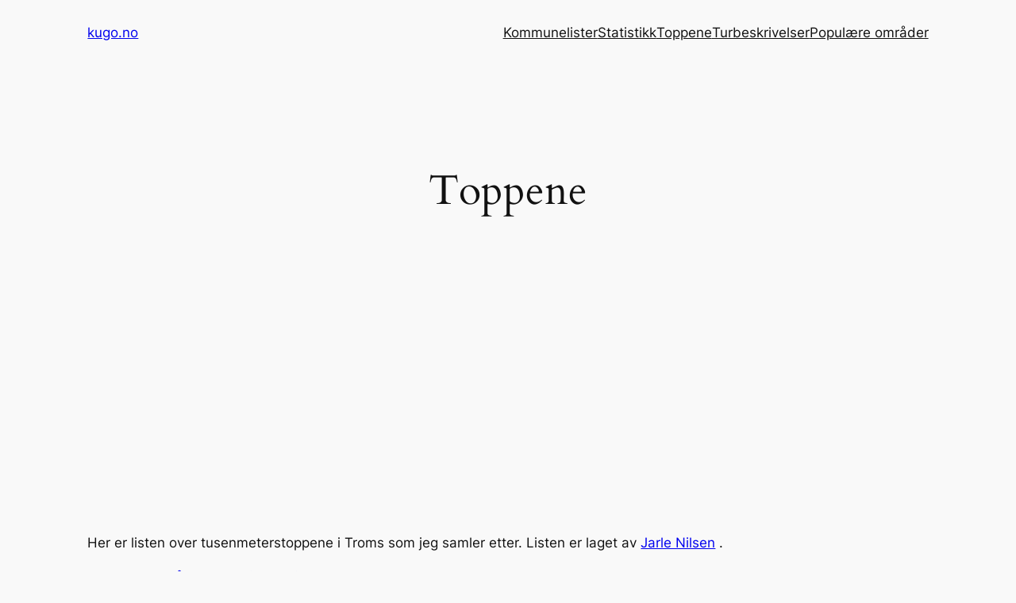

--- FILE ---
content_type: text/html; charset=UTF-8
request_url: https://kugo.no/toppene-2/
body_size: 24759
content:
<!DOCTYPE html>
<html dir="ltr" lang="nb-NO" prefix="og: https://ogp.me/ns#">
<head>
	<meta charset="UTF-8" />
	<meta name="viewport" content="width=device-width, initial-scale=1" />
	<style>img:is([sizes="auto" i], [sizes^="auto," i]) { contain-intrinsic-size: 3000px 1500px }</style>
	
		<!-- All in One SEO 4.6.2 - aioseo.com -->
		<title>Toppene - kugo.no</title>
		<meta name="description" content="Her er listen over tusenmeterstoppene i Troms som jeg samler etter. Listen er laget av Jarle Nilsen . Trykk her for å se kartet i fullskjermmodus Jiehkkevarri 1834 Kveita 1751 Njunis 1717 Fugledalsfjellet 1686 Kirkestinden 1677 Jiehkkevarri sørtopp 1672 Holmbukttinden 1666 Rohkunborri 1659 Njunis sørtopp 1637 Mattagaisi 1636 Kistefjellet 1632 Midtre Balggesvarri 1627 Store Lenangstinden 1625 Store Lakselvtinden 1616 Nallangaisi 1595 Vassdalsfjellet 1587 Langdalstindane (Guhkkesgaisi) 1580 Østre Lenangstinden 1575 Kjeleelvtinden 1569 Store Durmålstinden 1567 Imbodentinden 1565 Didnojiehkki 1562" />
		<meta name="robots" content="max-image-preview:large" />
		<meta name="google-site-verification" content="mup_t10MkLy6D3XLF4t6j3n9sqKxHwGKcaT8O2WlAd0" />
		<link rel="canonical" href="https://kugo.no/toppene-2/" />
		<meta name="generator" content="All in One SEO (AIOSEO) 4.6.2" />
		<meta property="og:locale" content="nb_NO" />
		<meta property="og:site_name" content="kugo.no - Turbeskrivelser" />
		<meta property="og:type" content="article" />
		<meta property="og:title" content="Toppene - kugo.no" />
		<meta property="og:description" content="Her er listen over tusenmeterstoppene i Troms som jeg samler etter. Listen er laget av Jarle Nilsen . Trykk her for å se kartet i fullskjermmodus Jiehkkevarri 1834 Kveita 1751 Njunis 1717 Fugledalsfjellet 1686 Kirkestinden 1677 Jiehkkevarri sørtopp 1672 Holmbukttinden 1666 Rohkunborri 1659 Njunis sørtopp 1637 Mattagaisi 1636 Kistefjellet 1632 Midtre Balggesvarri 1627 Store Lenangstinden 1625 Store Lakselvtinden 1616 Nallangaisi 1595 Vassdalsfjellet 1587 Langdalstindane (Guhkkesgaisi) 1580 Østre Lenangstinden 1575 Kjeleelvtinden 1569 Store Durmålstinden 1567 Imbodentinden 1565 Didnojiehkki 1562" />
		<meta property="og:url" content="https://kugo.no/toppene-2/" />
		<meta property="og:image" content="https://kugo.no/wp-content/oppopp/2021/08/cropped-cropped-kogs.jpg" />
		<meta property="og:image:secure_url" content="https://kugo.no/wp-content/oppopp/2021/08/cropped-cropped-kogs.jpg" />
		<meta property="og:image:width" content="512" />
		<meta property="og:image:height" content="294" />
		<meta property="article:published_time" content="2019-08-01T09:55:01+00:00" />
		<meta property="article:modified_time" content="2019-08-01T09:57:14+00:00" />
		<meta name="twitter:card" content="summary_large_image" />
		<meta name="twitter:title" content="Toppene - kugo.no" />
		<meta name="twitter:description" content="Her er listen over tusenmeterstoppene i Troms som jeg samler etter. Listen er laget av Jarle Nilsen . Trykk her for å se kartet i fullskjermmodus Jiehkkevarri 1834 Kveita 1751 Njunis 1717 Fugledalsfjellet 1686 Kirkestinden 1677 Jiehkkevarri sørtopp 1672 Holmbukttinden 1666 Rohkunborri 1659 Njunis sørtopp 1637 Mattagaisi 1636 Kistefjellet 1632 Midtre Balggesvarri 1627 Store Lenangstinden 1625 Store Lakselvtinden 1616 Nallangaisi 1595 Vassdalsfjellet 1587 Langdalstindane (Guhkkesgaisi) 1580 Østre Lenangstinden 1575 Kjeleelvtinden 1569 Store Durmålstinden 1567 Imbodentinden 1565 Didnojiehkki 1562" />
		<meta name="twitter:image" content="https://kugo.no/wp-content/oppopp/2021/08/cropped-cropped-kogs.jpg" />
		<script type="application/ld+json" class="aioseo-schema">
			{"@context":"https:\/\/schema.org","@graph":[{"@type":"BreadcrumbList","@id":"https:\/\/kugo.no\/toppene-2\/#breadcrumblist","itemListElement":[{"@type":"ListItem","@id":"https:\/\/kugo.no\/#listItem","position":1,"name":"Home","item":"https:\/\/kugo.no\/","nextItem":"https:\/\/kugo.no\/toppene-2\/#listItem"},{"@type":"ListItem","@id":"https:\/\/kugo.no\/toppene-2\/#listItem","position":2,"name":"Toppene","previousItem":"https:\/\/kugo.no\/#listItem"}]},{"@type":"Person","@id":"https:\/\/kugo.no\/#person","name":"Kent-Hugo Norheim","image":{"@type":"ImageObject","@id":"https:\/\/kugo.no\/toppene-2\/#personImage","url":"https:\/\/secure.gravatar.com\/avatar\/da7c73ceedae9c35666220e65c900110?s=96&d=wavatar&r=g","width":96,"height":96,"caption":"Kent-Hugo Norheim"}},{"@type":"WebPage","@id":"https:\/\/kugo.no\/toppene-2\/#webpage","url":"https:\/\/kugo.no\/toppene-2\/","name":"Toppene - kugo.no","description":"Her er listen over tusenmeterstoppene i Troms som jeg samler etter. Listen er laget av Jarle Nilsen . Trykk her for \u00e5 se kartet i fullskjermmodus Jiehkkevarri 1834 Kveita 1751 Njunis 1717 Fugledalsfjellet 1686 Kirkestinden 1677 Jiehkkevarri s\u00f8rtopp 1672 Holmbukttinden 1666 Rohkunborri 1659 Njunis s\u00f8rtopp 1637 Mattagaisi 1636 Kistefjellet 1632 Midtre Balggesvarri 1627 Store Lenangstinden 1625 Store Lakselvtinden 1616 Nallangaisi 1595 Vassdalsfjellet 1587 Langdalstindane (Guhkkesgaisi) 1580 \u00d8stre Lenangstinden 1575 Kjeleelvtinden 1569 Store Durm\u00e5lstinden 1567 Imbodentinden 1565 Didnojiehkki 1562","inLanguage":"nb-NO","isPartOf":{"@id":"https:\/\/kugo.no\/#website"},"breadcrumb":{"@id":"https:\/\/kugo.no\/toppene-2\/#breadcrumblist"},"datePublished":"2019-08-01T10:55:01+01:00","dateModified":"2019-08-01T10:57:14+01:00"},{"@type":"WebSite","@id":"https:\/\/kugo.no\/#website","url":"https:\/\/kugo.no\/","name":"kugo.no","description":"Turbeskrivelser","inLanguage":"nb-NO","publisher":{"@id":"https:\/\/kugo.no\/#person"}}]}
		</script>
		<!-- All in One SEO -->


<link rel="alternate" type="application/rss+xml" title="kugo.no &raquo; strøm" href="https://kugo.no/feed/" />
<link rel="alternate" type="application/rss+xml" title="kugo.no &raquo; kommentarstrøm" href="https://kugo.no/comments/feed/" />
		<!-- This site uses the Google Analytics by MonsterInsights plugin v9.11.1 - Using Analytics tracking - https://www.monsterinsights.com/ -->
		<!-- Note: MonsterInsights is not currently configured on this site. The site owner needs to authenticate with Google Analytics in the MonsterInsights settings panel. -->
					<!-- No tracking code set -->
				<!-- / Google Analytics by MonsterInsights -->
		<script>
window._wpemojiSettings = {"baseUrl":"https:\/\/s.w.org\/images\/core\/emoji\/15.0.3\/72x72\/","ext":".png","svgUrl":"https:\/\/s.w.org\/images\/core\/emoji\/15.0.3\/svg\/","svgExt":".svg","source":{"concatemoji":"https:\/\/kugo.no\/wp-includes\/js\/wp-emoji-release.min.js?ver=6.7.4"}};
/*! This file is auto-generated */
!function(i,n){var o,s,e;function c(e){try{var t={supportTests:e,timestamp:(new Date).valueOf()};sessionStorage.setItem(o,JSON.stringify(t))}catch(e){}}function p(e,t,n){e.clearRect(0,0,e.canvas.width,e.canvas.height),e.fillText(t,0,0);var t=new Uint32Array(e.getImageData(0,0,e.canvas.width,e.canvas.height).data),r=(e.clearRect(0,0,e.canvas.width,e.canvas.height),e.fillText(n,0,0),new Uint32Array(e.getImageData(0,0,e.canvas.width,e.canvas.height).data));return t.every(function(e,t){return e===r[t]})}function u(e,t,n){switch(t){case"flag":return n(e,"\ud83c\udff3\ufe0f\u200d\u26a7\ufe0f","\ud83c\udff3\ufe0f\u200b\u26a7\ufe0f")?!1:!n(e,"\ud83c\uddfa\ud83c\uddf3","\ud83c\uddfa\u200b\ud83c\uddf3")&&!n(e,"\ud83c\udff4\udb40\udc67\udb40\udc62\udb40\udc65\udb40\udc6e\udb40\udc67\udb40\udc7f","\ud83c\udff4\u200b\udb40\udc67\u200b\udb40\udc62\u200b\udb40\udc65\u200b\udb40\udc6e\u200b\udb40\udc67\u200b\udb40\udc7f");case"emoji":return!n(e,"\ud83d\udc26\u200d\u2b1b","\ud83d\udc26\u200b\u2b1b")}return!1}function f(e,t,n){var r="undefined"!=typeof WorkerGlobalScope&&self instanceof WorkerGlobalScope?new OffscreenCanvas(300,150):i.createElement("canvas"),a=r.getContext("2d",{willReadFrequently:!0}),o=(a.textBaseline="top",a.font="600 32px Arial",{});return e.forEach(function(e){o[e]=t(a,e,n)}),o}function t(e){var t=i.createElement("script");t.src=e,t.defer=!0,i.head.appendChild(t)}"undefined"!=typeof Promise&&(o="wpEmojiSettingsSupports",s=["flag","emoji"],n.supports={everything:!0,everythingExceptFlag:!0},e=new Promise(function(e){i.addEventListener("DOMContentLoaded",e,{once:!0})}),new Promise(function(t){var n=function(){try{var e=JSON.parse(sessionStorage.getItem(o));if("object"==typeof e&&"number"==typeof e.timestamp&&(new Date).valueOf()<e.timestamp+604800&&"object"==typeof e.supportTests)return e.supportTests}catch(e){}return null}();if(!n){if("undefined"!=typeof Worker&&"undefined"!=typeof OffscreenCanvas&&"undefined"!=typeof URL&&URL.createObjectURL&&"undefined"!=typeof Blob)try{var e="postMessage("+f.toString()+"("+[JSON.stringify(s),u.toString(),p.toString()].join(",")+"));",r=new Blob([e],{type:"text/javascript"}),a=new Worker(URL.createObjectURL(r),{name:"wpTestEmojiSupports"});return void(a.onmessage=function(e){c(n=e.data),a.terminate(),t(n)})}catch(e){}c(n=f(s,u,p))}t(n)}).then(function(e){for(var t in e)n.supports[t]=e[t],n.supports.everything=n.supports.everything&&n.supports[t],"flag"!==t&&(n.supports.everythingExceptFlag=n.supports.everythingExceptFlag&&n.supports[t]);n.supports.everythingExceptFlag=n.supports.everythingExceptFlag&&!n.supports.flag,n.DOMReady=!1,n.readyCallback=function(){n.DOMReady=!0}}).then(function(){return e}).then(function(){var e;n.supports.everything||(n.readyCallback(),(e=n.source||{}).concatemoji?t(e.concatemoji):e.wpemoji&&e.twemoji&&(t(e.twemoji),t(e.wpemoji)))}))}((window,document),window._wpemojiSettings);
</script>
<!-- kugo.no is managing ads with Advanced Ads 1.52.3 --><script id="advads-ready">
			window.advanced_ads_ready=function(e,a){a=a||"complete";var d=function(e){return"interactive"===a?"loading"!==e:"complete"===e};d(document.readyState)?e():document.addEventListener("readystatechange",(function(a){d(a.target.readyState)&&e()}),{once:"interactive"===a})},window.advanced_ads_ready_queue=window.advanced_ads_ready_queue||[];		</script>
		<style id='wp-block-site-logo-inline-css'>
.wp-block-site-logo{box-sizing:border-box;line-height:0}.wp-block-site-logo a{display:inline-block;line-height:0}.wp-block-site-logo.is-default-size img{height:auto;width:120px}.wp-block-site-logo img{height:auto;max-width:100%}.wp-block-site-logo a,.wp-block-site-logo img{border-radius:inherit}.wp-block-site-logo.aligncenter{margin-left:auto;margin-right:auto;text-align:center}:root :where(.wp-block-site-logo.is-style-rounded){border-radius:9999px}
</style>
<style id='wp-block-site-title-inline-css'>
.wp-block-site-title{box-sizing:border-box}.wp-block-site-title :where(a){color:inherit;font-family:inherit;font-size:inherit;font-style:inherit;font-weight:inherit;letter-spacing:inherit;line-height:inherit;text-decoration:inherit}
</style>
<style id='wp-block-group-inline-css'>
.wp-block-group{box-sizing:border-box}:where(.wp-block-group.wp-block-group-is-layout-constrained){position:relative}
</style>
<style id='wp-block-navigation-link-inline-css'>
.wp-block-navigation .wp-block-navigation-item__label{overflow-wrap:break-word}.wp-block-navigation .wp-block-navigation-item__description{display:none}.link-ui-tools{border-top:1px solid #f0f0f0;padding:8px}.link-ui-block-inserter{padding-top:8px}.link-ui-block-inserter__back{margin-left:8px;text-transform:uppercase}

				.is-style-arrow-link .wp-block-navigation-item__label:after {
					content: "\2197";
					padding-inline-start: 0.25rem;
					vertical-align: middle;
					text-decoration: none;
					display: inline-block;
				}
</style>
<link rel='stylesheet' id='wp-block-navigation-css' href='https://kugo.no/wp-includes/blocks/navigation/style.min.css?ver=6.7.4' media='all' />
<style id='wp-block-spacer-inline-css'>
.wp-block-spacer{clear:both}
</style>
<style id='wp-block-post-title-inline-css'>
.wp-block-post-title{box-sizing:border-box;word-break:break-word}.wp-block-post-title :where(a){display:inline-block;font-family:inherit;font-size:inherit;font-style:inherit;font-weight:inherit;letter-spacing:inherit;line-height:inherit;text-decoration:inherit}
</style>
<style id='wp-block-post-featured-image-inline-css'>
.wp-block-post-featured-image{margin-left:0;margin-right:0}.wp-block-post-featured-image a{display:block;height:100%}.wp-block-post-featured-image :where(img){box-sizing:border-box;height:auto;max-width:100%;vertical-align:bottom;width:100%}.wp-block-post-featured-image.alignfull img,.wp-block-post-featured-image.alignwide img{width:100%}.wp-block-post-featured-image .wp-block-post-featured-image__overlay.has-background-dim{background-color:#000;inset:0;position:absolute}.wp-block-post-featured-image{position:relative}.wp-block-post-featured-image .wp-block-post-featured-image__overlay.has-background-gradient{background-color:initial}.wp-block-post-featured-image .wp-block-post-featured-image__overlay.has-background-dim-0{opacity:0}.wp-block-post-featured-image .wp-block-post-featured-image__overlay.has-background-dim-10{opacity:.1}.wp-block-post-featured-image .wp-block-post-featured-image__overlay.has-background-dim-20{opacity:.2}.wp-block-post-featured-image .wp-block-post-featured-image__overlay.has-background-dim-30{opacity:.3}.wp-block-post-featured-image .wp-block-post-featured-image__overlay.has-background-dim-40{opacity:.4}.wp-block-post-featured-image .wp-block-post-featured-image__overlay.has-background-dim-50{opacity:.5}.wp-block-post-featured-image .wp-block-post-featured-image__overlay.has-background-dim-60{opacity:.6}.wp-block-post-featured-image .wp-block-post-featured-image__overlay.has-background-dim-70{opacity:.7}.wp-block-post-featured-image .wp-block-post-featured-image__overlay.has-background-dim-80{opacity:.8}.wp-block-post-featured-image .wp-block-post-featured-image__overlay.has-background-dim-90{opacity:.9}.wp-block-post-featured-image .wp-block-post-featured-image__overlay.has-background-dim-100{opacity:1}.wp-block-post-featured-image:where(.alignleft,.alignright){width:100%}
</style>
<style id='wp-block-post-content-inline-css'>
.wp-block-post-content{display:flow-root}
</style>
<style id='wp-block-site-tagline-inline-css'>
.wp-block-site-tagline{box-sizing:border-box}
</style>
<style id='wp-block-heading-inline-css'>
h1.has-background,h2.has-background,h3.has-background,h4.has-background,h5.has-background,h6.has-background{padding:1.25em 2.375em}h1.has-text-align-left[style*=writing-mode]:where([style*=vertical-lr]),h1.has-text-align-right[style*=writing-mode]:where([style*=vertical-rl]),h2.has-text-align-left[style*=writing-mode]:where([style*=vertical-lr]),h2.has-text-align-right[style*=writing-mode]:where([style*=vertical-rl]),h3.has-text-align-left[style*=writing-mode]:where([style*=vertical-lr]),h3.has-text-align-right[style*=writing-mode]:where([style*=vertical-rl]),h4.has-text-align-left[style*=writing-mode]:where([style*=vertical-lr]),h4.has-text-align-right[style*=writing-mode]:where([style*=vertical-rl]),h5.has-text-align-left[style*=writing-mode]:where([style*=vertical-lr]),h5.has-text-align-right[style*=writing-mode]:where([style*=vertical-rl]),h6.has-text-align-left[style*=writing-mode]:where([style*=vertical-lr]),h6.has-text-align-right[style*=writing-mode]:where([style*=vertical-rl]){rotate:180deg}

				.is-style-asterisk:before {
					content: '';
					width: 1.5rem;
					height: 3rem;
					background: var(--wp--preset--color--contrast-2, currentColor);
					clip-path: path('M11.93.684v8.039l5.633-5.633 1.216 1.23-5.66 5.66h8.04v1.737H13.2l5.701 5.701-1.23 1.23-5.742-5.742V21h-1.737v-8.094l-5.77 5.77-1.23-1.217 5.743-5.742H.842V9.98h8.162l-5.701-5.7 1.23-1.231 5.66 5.66V.684h1.737Z');
					display: block;
				}

				/* Hide the asterisk if the heading has no content, to avoid using empty headings to display the asterisk only, which is an A11Y issue */
				.is-style-asterisk:empty:before {
					content: none;
				}

				.is-style-asterisk:-moz-only-whitespace:before {
					content: none;
				}

				.is-style-asterisk.has-text-align-center:before {
					margin: 0 auto;
				}

				.is-style-asterisk.has-text-align-right:before {
					margin-left: auto;
				}

				.rtl .is-style-asterisk.has-text-align-left:before {
					margin-right: auto;
				}
</style>
<style id='wp-block-columns-inline-css'>
.wp-block-columns{align-items:normal!important;box-sizing:border-box;display:flex;flex-wrap:wrap!important}@media (min-width:782px){.wp-block-columns{flex-wrap:nowrap!important}}.wp-block-columns.are-vertically-aligned-top{align-items:flex-start}.wp-block-columns.are-vertically-aligned-center{align-items:center}.wp-block-columns.are-vertically-aligned-bottom{align-items:flex-end}@media (max-width:781px){.wp-block-columns:not(.is-not-stacked-on-mobile)>.wp-block-column{flex-basis:100%!important}}@media (min-width:782px){.wp-block-columns:not(.is-not-stacked-on-mobile)>.wp-block-column{flex-basis:0;flex-grow:1}.wp-block-columns:not(.is-not-stacked-on-mobile)>.wp-block-column[style*=flex-basis]{flex-grow:0}}.wp-block-columns.is-not-stacked-on-mobile{flex-wrap:nowrap!important}.wp-block-columns.is-not-stacked-on-mobile>.wp-block-column{flex-basis:0;flex-grow:1}.wp-block-columns.is-not-stacked-on-mobile>.wp-block-column[style*=flex-basis]{flex-grow:0}:where(.wp-block-columns){margin-bottom:1.75em}:where(.wp-block-columns.has-background){padding:1.25em 2.375em}.wp-block-column{flex-grow:1;min-width:0;overflow-wrap:break-word;word-break:break-word}.wp-block-column.is-vertically-aligned-top{align-self:flex-start}.wp-block-column.is-vertically-aligned-center{align-self:center}.wp-block-column.is-vertically-aligned-bottom{align-self:flex-end}.wp-block-column.is-vertically-aligned-stretch{align-self:stretch}.wp-block-column.is-vertically-aligned-bottom,.wp-block-column.is-vertically-aligned-center,.wp-block-column.is-vertically-aligned-top{width:100%}
</style>
<style id='wp-block-paragraph-inline-css'>
.is-small-text{font-size:.875em}.is-regular-text{font-size:1em}.is-large-text{font-size:2.25em}.is-larger-text{font-size:3em}.has-drop-cap:not(:focus):first-letter{float:left;font-size:8.4em;font-style:normal;font-weight:100;line-height:.68;margin:.05em .1em 0 0;text-transform:uppercase}body.rtl .has-drop-cap:not(:focus):first-letter{float:none;margin-left:.1em}p.has-drop-cap.has-background{overflow:hidden}:root :where(p.has-background){padding:1.25em 2.375em}:where(p.has-text-color:not(.has-link-color)) a{color:inherit}p.has-text-align-left[style*="writing-mode:vertical-lr"],p.has-text-align-right[style*="writing-mode:vertical-rl"]{rotate:180deg}
</style>
<style id='wp-emoji-styles-inline-css'>

	img.wp-smiley, img.emoji {
		display: inline !important;
		border: none !important;
		box-shadow: none !important;
		height: 1em !important;
		width: 1em !important;
		margin: 0 0.07em !important;
		vertical-align: -0.1em !important;
		background: none !important;
		padding: 0 !important;
	}
</style>
<style id='wp-block-library-inline-css'>
:root{--wp-admin-theme-color:#007cba;--wp-admin-theme-color--rgb:0,124,186;--wp-admin-theme-color-darker-10:#006ba1;--wp-admin-theme-color-darker-10--rgb:0,107,161;--wp-admin-theme-color-darker-20:#005a87;--wp-admin-theme-color-darker-20--rgb:0,90,135;--wp-admin-border-width-focus:2px;--wp-block-synced-color:#7a00df;--wp-block-synced-color--rgb:122,0,223;--wp-bound-block-color:var(--wp-block-synced-color)}@media (min-resolution:192dpi){:root{--wp-admin-border-width-focus:1.5px}}.wp-element-button{cursor:pointer}:root{--wp--preset--font-size--normal:16px;--wp--preset--font-size--huge:42px}:root .has-very-light-gray-background-color{background-color:#eee}:root .has-very-dark-gray-background-color{background-color:#313131}:root .has-very-light-gray-color{color:#eee}:root .has-very-dark-gray-color{color:#313131}:root .has-vivid-green-cyan-to-vivid-cyan-blue-gradient-background{background:linear-gradient(135deg,#00d084,#0693e3)}:root .has-purple-crush-gradient-background{background:linear-gradient(135deg,#34e2e4,#4721fb 50%,#ab1dfe)}:root .has-hazy-dawn-gradient-background{background:linear-gradient(135deg,#faaca8,#dad0ec)}:root .has-subdued-olive-gradient-background{background:linear-gradient(135deg,#fafae1,#67a671)}:root .has-atomic-cream-gradient-background{background:linear-gradient(135deg,#fdd79a,#004a59)}:root .has-nightshade-gradient-background{background:linear-gradient(135deg,#330968,#31cdcf)}:root .has-midnight-gradient-background{background:linear-gradient(135deg,#020381,#2874fc)}.has-regular-font-size{font-size:1em}.has-larger-font-size{font-size:2.625em}.has-normal-font-size{font-size:var(--wp--preset--font-size--normal)}.has-huge-font-size{font-size:var(--wp--preset--font-size--huge)}.has-text-align-center{text-align:center}.has-text-align-left{text-align:left}.has-text-align-right{text-align:right}#end-resizable-editor-section{display:none}.aligncenter{clear:both}.items-justified-left{justify-content:flex-start}.items-justified-center{justify-content:center}.items-justified-right{justify-content:flex-end}.items-justified-space-between{justify-content:space-between}.screen-reader-text{border:0;clip:rect(1px,1px,1px,1px);clip-path:inset(50%);height:1px;margin:-1px;overflow:hidden;padding:0;position:absolute;width:1px;word-wrap:normal!important}.screen-reader-text:focus{background-color:#ddd;clip:auto!important;clip-path:none;color:#444;display:block;font-size:1em;height:auto;left:5px;line-height:normal;padding:15px 23px 14px;text-decoration:none;top:5px;width:auto;z-index:100000}html :where(.has-border-color){border-style:solid}html :where([style*=border-top-color]){border-top-style:solid}html :where([style*=border-right-color]){border-right-style:solid}html :where([style*=border-bottom-color]){border-bottom-style:solid}html :where([style*=border-left-color]){border-left-style:solid}html :where([style*=border-width]){border-style:solid}html :where([style*=border-top-width]){border-top-style:solid}html :where([style*=border-right-width]){border-right-style:solid}html :where([style*=border-bottom-width]){border-bottom-style:solid}html :where([style*=border-left-width]){border-left-style:solid}html :where(img[class*=wp-image-]){height:auto;max-width:100%}:where(figure){margin:0 0 1em}html :where(.is-position-sticky){--wp-admin--admin-bar--position-offset:var(--wp-admin--admin-bar--height,0px)}@media screen and (max-width:600px){html :where(.is-position-sticky){--wp-admin--admin-bar--position-offset:0px}}
</style>
<style id='global-styles-inline-css'>
:root{--wp--preset--aspect-ratio--square: 1;--wp--preset--aspect-ratio--4-3: 4/3;--wp--preset--aspect-ratio--3-4: 3/4;--wp--preset--aspect-ratio--3-2: 3/2;--wp--preset--aspect-ratio--2-3: 2/3;--wp--preset--aspect-ratio--16-9: 16/9;--wp--preset--aspect-ratio--9-16: 9/16;--wp--preset--color--black: #000000;--wp--preset--color--cyan-bluish-gray: #abb8c3;--wp--preset--color--white: #ffffff;--wp--preset--color--pale-pink: #f78da7;--wp--preset--color--vivid-red: #cf2e2e;--wp--preset--color--luminous-vivid-orange: #ff6900;--wp--preset--color--luminous-vivid-amber: #fcb900;--wp--preset--color--light-green-cyan: #7bdcb5;--wp--preset--color--vivid-green-cyan: #00d084;--wp--preset--color--pale-cyan-blue: #8ed1fc;--wp--preset--color--vivid-cyan-blue: #0693e3;--wp--preset--color--vivid-purple: #9b51e0;--wp--preset--color--base: #f9f9f9;--wp--preset--color--base-2: #ffffff;--wp--preset--color--contrast: #111111;--wp--preset--color--contrast-2: #636363;--wp--preset--color--contrast-3: #A4A4A4;--wp--preset--color--accent: #cfcabe;--wp--preset--color--accent-2: #c2a990;--wp--preset--color--accent-3: #d8613c;--wp--preset--color--accent-4: #b1c5a4;--wp--preset--color--accent-5: #b5bdbc;--wp--preset--gradient--vivid-cyan-blue-to-vivid-purple: linear-gradient(135deg,rgba(6,147,227,1) 0%,rgb(155,81,224) 100%);--wp--preset--gradient--light-green-cyan-to-vivid-green-cyan: linear-gradient(135deg,rgb(122,220,180) 0%,rgb(0,208,130) 100%);--wp--preset--gradient--luminous-vivid-amber-to-luminous-vivid-orange: linear-gradient(135deg,rgba(252,185,0,1) 0%,rgba(255,105,0,1) 100%);--wp--preset--gradient--luminous-vivid-orange-to-vivid-red: linear-gradient(135deg,rgba(255,105,0,1) 0%,rgb(207,46,46) 100%);--wp--preset--gradient--very-light-gray-to-cyan-bluish-gray: linear-gradient(135deg,rgb(238,238,238) 0%,rgb(169,184,195) 100%);--wp--preset--gradient--cool-to-warm-spectrum: linear-gradient(135deg,rgb(74,234,220) 0%,rgb(151,120,209) 20%,rgb(207,42,186) 40%,rgb(238,44,130) 60%,rgb(251,105,98) 80%,rgb(254,248,76) 100%);--wp--preset--gradient--blush-light-purple: linear-gradient(135deg,rgb(255,206,236) 0%,rgb(152,150,240) 100%);--wp--preset--gradient--blush-bordeaux: linear-gradient(135deg,rgb(254,205,165) 0%,rgb(254,45,45) 50%,rgb(107,0,62) 100%);--wp--preset--gradient--luminous-dusk: linear-gradient(135deg,rgb(255,203,112) 0%,rgb(199,81,192) 50%,rgb(65,88,208) 100%);--wp--preset--gradient--pale-ocean: linear-gradient(135deg,rgb(255,245,203) 0%,rgb(182,227,212) 50%,rgb(51,167,181) 100%);--wp--preset--gradient--electric-grass: linear-gradient(135deg,rgb(202,248,128) 0%,rgb(113,206,126) 100%);--wp--preset--gradient--midnight: linear-gradient(135deg,rgb(2,3,129) 0%,rgb(40,116,252) 100%);--wp--preset--gradient--gradient-1: linear-gradient(to bottom, #cfcabe 0%, #F9F9F9 100%);--wp--preset--gradient--gradient-2: linear-gradient(to bottom, #C2A990 0%, #F9F9F9 100%);--wp--preset--gradient--gradient-3: linear-gradient(to bottom, #D8613C 0%, #F9F9F9 100%);--wp--preset--gradient--gradient-4: linear-gradient(to bottom, #B1C5A4 0%, #F9F9F9 100%);--wp--preset--gradient--gradient-5: linear-gradient(to bottom, #B5BDBC 0%, #F9F9F9 100%);--wp--preset--gradient--gradient-6: linear-gradient(to bottom, #A4A4A4 0%, #F9F9F9 100%);--wp--preset--gradient--gradient-7: linear-gradient(to bottom, #cfcabe 50%, #F9F9F9 50%);--wp--preset--gradient--gradient-8: linear-gradient(to bottom, #C2A990 50%, #F9F9F9 50%);--wp--preset--gradient--gradient-9: linear-gradient(to bottom, #D8613C 50%, #F9F9F9 50%);--wp--preset--gradient--gradient-10: linear-gradient(to bottom, #B1C5A4 50%, #F9F9F9 50%);--wp--preset--gradient--gradient-11: linear-gradient(to bottom, #B5BDBC 50%, #F9F9F9 50%);--wp--preset--gradient--gradient-12: linear-gradient(to bottom, #A4A4A4 50%, #F9F9F9 50%);--wp--preset--font-size--small: 0.9rem;--wp--preset--font-size--medium: 1.05rem;--wp--preset--font-size--large: clamp(1.39rem, 1.39rem + ((1vw - 0.2rem) * 0.767), 1.85rem);--wp--preset--font-size--x-large: clamp(1.85rem, 1.85rem + ((1vw - 0.2rem) * 1.083), 2.5rem);--wp--preset--font-size--xx-large: clamp(2.5rem, 2.5rem + ((1vw - 0.2rem) * 1.283), 3.27rem);--wp--preset--font-family--body: "Inter", sans-serif;--wp--preset--font-family--heading: Cardo;--wp--preset--font-family--system-sans-serif: -apple-system, BlinkMacSystemFont, avenir next, avenir, segoe ui, helvetica neue, helvetica, Cantarell, Ubuntu, roboto, noto, arial, sans-serif;--wp--preset--font-family--system-serif: Iowan Old Style, Apple Garamond, Baskerville, Times New Roman, Droid Serif, Times, Source Serif Pro, serif, Apple Color Emoji, Segoe UI Emoji, Segoe UI Symbol;--wp--preset--spacing--20: min(1.5rem, 2vw);--wp--preset--spacing--30: min(2.5rem, 3vw);--wp--preset--spacing--40: min(4rem, 5vw);--wp--preset--spacing--50: min(6.5rem, 8vw);--wp--preset--spacing--60: min(10.5rem, 13vw);--wp--preset--spacing--70: 3.38rem;--wp--preset--spacing--80: 5.06rem;--wp--preset--spacing--10: 1rem;--wp--preset--shadow--natural: 6px 6px 9px rgba(0, 0, 0, 0.2);--wp--preset--shadow--deep: 12px 12px 50px rgba(0, 0, 0, 0.4);--wp--preset--shadow--sharp: 6px 6px 0px rgba(0, 0, 0, 0.2);--wp--preset--shadow--outlined: 6px 6px 0px -3px rgba(255, 255, 255, 1), 6px 6px rgba(0, 0, 0, 1);--wp--preset--shadow--crisp: 6px 6px 0px rgba(0, 0, 0, 1);}:root { --wp--style--global--content-size: 620px;--wp--style--global--wide-size: 1280px; }:where(body) { margin: 0; }.wp-site-blocks { padding-top: var(--wp--style--root--padding-top); padding-bottom: var(--wp--style--root--padding-bottom); }.has-global-padding { padding-right: var(--wp--style--root--padding-right); padding-left: var(--wp--style--root--padding-left); }.has-global-padding > .alignfull { margin-right: calc(var(--wp--style--root--padding-right) * -1); margin-left: calc(var(--wp--style--root--padding-left) * -1); }.has-global-padding :where(:not(.alignfull.is-layout-flow) > .has-global-padding:not(.wp-block-block, .alignfull)) { padding-right: 0; padding-left: 0; }.has-global-padding :where(:not(.alignfull.is-layout-flow) > .has-global-padding:not(.wp-block-block, .alignfull)) > .alignfull { margin-left: 0; margin-right: 0; }.wp-site-blocks > .alignleft { float: left; margin-right: 2em; }.wp-site-blocks > .alignright { float: right; margin-left: 2em; }.wp-site-blocks > .aligncenter { justify-content: center; margin-left: auto; margin-right: auto; }:where(.wp-site-blocks) > * { margin-block-start: 1.2rem; margin-block-end: 0; }:where(.wp-site-blocks) > :first-child { margin-block-start: 0; }:where(.wp-site-blocks) > :last-child { margin-block-end: 0; }:root { --wp--style--block-gap: 1.2rem; }:root :where(.is-layout-flow) > :first-child{margin-block-start: 0;}:root :where(.is-layout-flow) > :last-child{margin-block-end: 0;}:root :where(.is-layout-flow) > *{margin-block-start: 1.2rem;margin-block-end: 0;}:root :where(.is-layout-constrained) > :first-child{margin-block-start: 0;}:root :where(.is-layout-constrained) > :last-child{margin-block-end: 0;}:root :where(.is-layout-constrained) > *{margin-block-start: 1.2rem;margin-block-end: 0;}:root :where(.is-layout-flex){gap: 1.2rem;}:root :where(.is-layout-grid){gap: 1.2rem;}.is-layout-flow > .alignleft{float: left;margin-inline-start: 0;margin-inline-end: 2em;}.is-layout-flow > .alignright{float: right;margin-inline-start: 2em;margin-inline-end: 0;}.is-layout-flow > .aligncenter{margin-left: auto !important;margin-right: auto !important;}.is-layout-constrained > .alignleft{float: left;margin-inline-start: 0;margin-inline-end: 2em;}.is-layout-constrained > .alignright{float: right;margin-inline-start: 2em;margin-inline-end: 0;}.is-layout-constrained > .aligncenter{margin-left: auto !important;margin-right: auto !important;}.is-layout-constrained > :where(:not(.alignleft):not(.alignright):not(.alignfull)){max-width: var(--wp--style--global--content-size);margin-left: auto !important;margin-right: auto !important;}.is-layout-constrained > .alignwide{max-width: var(--wp--style--global--wide-size);}body .is-layout-flex{display: flex;}.is-layout-flex{flex-wrap: wrap;align-items: center;}.is-layout-flex > :is(*, div){margin: 0;}body .is-layout-grid{display: grid;}.is-layout-grid > :is(*, div){margin: 0;}body{background-color: var(--wp--preset--color--base);color: var(--wp--preset--color--contrast);font-family: var(--wp--preset--font-family--body);font-size: var(--wp--preset--font-size--medium);font-style: normal;font-weight: 400;line-height: 1.55;--wp--style--root--padding-top: 0px;--wp--style--root--padding-right: var(--wp--preset--spacing--50);--wp--style--root--padding-bottom: 0px;--wp--style--root--padding-left: var(--wp--preset--spacing--50);}a:where(:not(.wp-element-button)){color: var(--wp--preset--color--contrast);text-decoration: underline;}:root :where(a:where(:not(.wp-element-button)):hover){text-decoration: none;}h1, h2, h3, h4, h5, h6{color: var(--wp--preset--color--contrast);font-family: var(--wp--preset--font-family--heading);font-weight: 400;line-height: 1.2;}h1{font-size: var(--wp--preset--font-size--xx-large);line-height: 1.15;}h2{font-size: var(--wp--preset--font-size--x-large);}h3{font-size: var(--wp--preset--font-size--large);}h4{font-size: clamp(1.1rem, 1.1rem + ((1vw - 0.2rem) * 0.767), 1.5rem);}h5{font-size: var(--wp--preset--font-size--medium);}h6{font-size: var(--wp--preset--font-size--small);}:root :where(.wp-element-button, .wp-block-button__link){background-color: var(--wp--preset--color--contrast);border-radius: .33rem;border-color: var(--wp--preset--color--contrast);border-width: 0;color: var(--wp--preset--color--base);font-family: inherit;font-size: var(--wp--preset--font-size--small);font-style: normal;font-weight: 500;line-height: inherit;padding-top: 0.6rem;padding-right: 1rem;padding-bottom: 0.6rem;padding-left: 1rem;text-decoration: none;}:root :where(.wp-element-button:hover, .wp-block-button__link:hover){background-color: var(--wp--preset--color--contrast-2);border-color: var(--wp--preset--color--contrast-2);color: var(--wp--preset--color--base);}:root :where(.wp-element-button:focus, .wp-block-button__link:focus){background-color: var(--wp--preset--color--contrast-2);border-color: var(--wp--preset--color--contrast-2);color: var(--wp--preset--color--base);outline-color: var(--wp--preset--color--contrast);outline-offset: 2px;}:root :where(.wp-element-button:active, .wp-block-button__link:active){background-color: var(--wp--preset--color--contrast);color: var(--wp--preset--color--base);}:root :where(.wp-element-caption, .wp-block-audio figcaption, .wp-block-embed figcaption, .wp-block-gallery figcaption, .wp-block-image figcaption, .wp-block-table figcaption, .wp-block-video figcaption){color: var(--wp--preset--color--contrast-2);font-family: var(--wp--preset--font-family--body);font-size: 0.8rem;}.has-black-color{color: var(--wp--preset--color--black) !important;}.has-cyan-bluish-gray-color{color: var(--wp--preset--color--cyan-bluish-gray) !important;}.has-white-color{color: var(--wp--preset--color--white) !important;}.has-pale-pink-color{color: var(--wp--preset--color--pale-pink) !important;}.has-vivid-red-color{color: var(--wp--preset--color--vivid-red) !important;}.has-luminous-vivid-orange-color{color: var(--wp--preset--color--luminous-vivid-orange) !important;}.has-luminous-vivid-amber-color{color: var(--wp--preset--color--luminous-vivid-amber) !important;}.has-light-green-cyan-color{color: var(--wp--preset--color--light-green-cyan) !important;}.has-vivid-green-cyan-color{color: var(--wp--preset--color--vivid-green-cyan) !important;}.has-pale-cyan-blue-color{color: var(--wp--preset--color--pale-cyan-blue) !important;}.has-vivid-cyan-blue-color{color: var(--wp--preset--color--vivid-cyan-blue) !important;}.has-vivid-purple-color{color: var(--wp--preset--color--vivid-purple) !important;}.has-base-color{color: var(--wp--preset--color--base) !important;}.has-base-2-color{color: var(--wp--preset--color--base-2) !important;}.has-contrast-color{color: var(--wp--preset--color--contrast) !important;}.has-contrast-2-color{color: var(--wp--preset--color--contrast-2) !important;}.has-contrast-3-color{color: var(--wp--preset--color--contrast-3) !important;}.has-accent-color{color: var(--wp--preset--color--accent) !important;}.has-accent-2-color{color: var(--wp--preset--color--accent-2) !important;}.has-accent-3-color{color: var(--wp--preset--color--accent-3) !important;}.has-accent-4-color{color: var(--wp--preset--color--accent-4) !important;}.has-accent-5-color{color: var(--wp--preset--color--accent-5) !important;}.has-black-background-color{background-color: var(--wp--preset--color--black) !important;}.has-cyan-bluish-gray-background-color{background-color: var(--wp--preset--color--cyan-bluish-gray) !important;}.has-white-background-color{background-color: var(--wp--preset--color--white) !important;}.has-pale-pink-background-color{background-color: var(--wp--preset--color--pale-pink) !important;}.has-vivid-red-background-color{background-color: var(--wp--preset--color--vivid-red) !important;}.has-luminous-vivid-orange-background-color{background-color: var(--wp--preset--color--luminous-vivid-orange) !important;}.has-luminous-vivid-amber-background-color{background-color: var(--wp--preset--color--luminous-vivid-amber) !important;}.has-light-green-cyan-background-color{background-color: var(--wp--preset--color--light-green-cyan) !important;}.has-vivid-green-cyan-background-color{background-color: var(--wp--preset--color--vivid-green-cyan) !important;}.has-pale-cyan-blue-background-color{background-color: var(--wp--preset--color--pale-cyan-blue) !important;}.has-vivid-cyan-blue-background-color{background-color: var(--wp--preset--color--vivid-cyan-blue) !important;}.has-vivid-purple-background-color{background-color: var(--wp--preset--color--vivid-purple) !important;}.has-base-background-color{background-color: var(--wp--preset--color--base) !important;}.has-base-2-background-color{background-color: var(--wp--preset--color--base-2) !important;}.has-contrast-background-color{background-color: var(--wp--preset--color--contrast) !important;}.has-contrast-2-background-color{background-color: var(--wp--preset--color--contrast-2) !important;}.has-contrast-3-background-color{background-color: var(--wp--preset--color--contrast-3) !important;}.has-accent-background-color{background-color: var(--wp--preset--color--accent) !important;}.has-accent-2-background-color{background-color: var(--wp--preset--color--accent-2) !important;}.has-accent-3-background-color{background-color: var(--wp--preset--color--accent-3) !important;}.has-accent-4-background-color{background-color: var(--wp--preset--color--accent-4) !important;}.has-accent-5-background-color{background-color: var(--wp--preset--color--accent-5) !important;}.has-black-border-color{border-color: var(--wp--preset--color--black) !important;}.has-cyan-bluish-gray-border-color{border-color: var(--wp--preset--color--cyan-bluish-gray) !important;}.has-white-border-color{border-color: var(--wp--preset--color--white) !important;}.has-pale-pink-border-color{border-color: var(--wp--preset--color--pale-pink) !important;}.has-vivid-red-border-color{border-color: var(--wp--preset--color--vivid-red) !important;}.has-luminous-vivid-orange-border-color{border-color: var(--wp--preset--color--luminous-vivid-orange) !important;}.has-luminous-vivid-amber-border-color{border-color: var(--wp--preset--color--luminous-vivid-amber) !important;}.has-light-green-cyan-border-color{border-color: var(--wp--preset--color--light-green-cyan) !important;}.has-vivid-green-cyan-border-color{border-color: var(--wp--preset--color--vivid-green-cyan) !important;}.has-pale-cyan-blue-border-color{border-color: var(--wp--preset--color--pale-cyan-blue) !important;}.has-vivid-cyan-blue-border-color{border-color: var(--wp--preset--color--vivid-cyan-blue) !important;}.has-vivid-purple-border-color{border-color: var(--wp--preset--color--vivid-purple) !important;}.has-base-border-color{border-color: var(--wp--preset--color--base) !important;}.has-base-2-border-color{border-color: var(--wp--preset--color--base-2) !important;}.has-contrast-border-color{border-color: var(--wp--preset--color--contrast) !important;}.has-contrast-2-border-color{border-color: var(--wp--preset--color--contrast-2) !important;}.has-contrast-3-border-color{border-color: var(--wp--preset--color--contrast-3) !important;}.has-accent-border-color{border-color: var(--wp--preset--color--accent) !important;}.has-accent-2-border-color{border-color: var(--wp--preset--color--accent-2) !important;}.has-accent-3-border-color{border-color: var(--wp--preset--color--accent-3) !important;}.has-accent-4-border-color{border-color: var(--wp--preset--color--accent-4) !important;}.has-accent-5-border-color{border-color: var(--wp--preset--color--accent-5) !important;}.has-vivid-cyan-blue-to-vivid-purple-gradient-background{background: var(--wp--preset--gradient--vivid-cyan-blue-to-vivid-purple) !important;}.has-light-green-cyan-to-vivid-green-cyan-gradient-background{background: var(--wp--preset--gradient--light-green-cyan-to-vivid-green-cyan) !important;}.has-luminous-vivid-amber-to-luminous-vivid-orange-gradient-background{background: var(--wp--preset--gradient--luminous-vivid-amber-to-luminous-vivid-orange) !important;}.has-luminous-vivid-orange-to-vivid-red-gradient-background{background: var(--wp--preset--gradient--luminous-vivid-orange-to-vivid-red) !important;}.has-very-light-gray-to-cyan-bluish-gray-gradient-background{background: var(--wp--preset--gradient--very-light-gray-to-cyan-bluish-gray) !important;}.has-cool-to-warm-spectrum-gradient-background{background: var(--wp--preset--gradient--cool-to-warm-spectrum) !important;}.has-blush-light-purple-gradient-background{background: var(--wp--preset--gradient--blush-light-purple) !important;}.has-blush-bordeaux-gradient-background{background: var(--wp--preset--gradient--blush-bordeaux) !important;}.has-luminous-dusk-gradient-background{background: var(--wp--preset--gradient--luminous-dusk) !important;}.has-pale-ocean-gradient-background{background: var(--wp--preset--gradient--pale-ocean) !important;}.has-electric-grass-gradient-background{background: var(--wp--preset--gradient--electric-grass) !important;}.has-midnight-gradient-background{background: var(--wp--preset--gradient--midnight) !important;}.has-gradient-1-gradient-background{background: var(--wp--preset--gradient--gradient-1) !important;}.has-gradient-2-gradient-background{background: var(--wp--preset--gradient--gradient-2) !important;}.has-gradient-3-gradient-background{background: var(--wp--preset--gradient--gradient-3) !important;}.has-gradient-4-gradient-background{background: var(--wp--preset--gradient--gradient-4) !important;}.has-gradient-5-gradient-background{background: var(--wp--preset--gradient--gradient-5) !important;}.has-gradient-6-gradient-background{background: var(--wp--preset--gradient--gradient-6) !important;}.has-gradient-7-gradient-background{background: var(--wp--preset--gradient--gradient-7) !important;}.has-gradient-8-gradient-background{background: var(--wp--preset--gradient--gradient-8) !important;}.has-gradient-9-gradient-background{background: var(--wp--preset--gradient--gradient-9) !important;}.has-gradient-10-gradient-background{background: var(--wp--preset--gradient--gradient-10) !important;}.has-gradient-11-gradient-background{background: var(--wp--preset--gradient--gradient-11) !important;}.has-gradient-12-gradient-background{background: var(--wp--preset--gradient--gradient-12) !important;}.has-small-font-size{font-size: var(--wp--preset--font-size--small) !important;}.has-medium-font-size{font-size: var(--wp--preset--font-size--medium) !important;}.has-large-font-size{font-size: var(--wp--preset--font-size--large) !important;}.has-x-large-font-size{font-size: var(--wp--preset--font-size--x-large) !important;}.has-xx-large-font-size{font-size: var(--wp--preset--font-size--xx-large) !important;}.has-body-font-family{font-family: var(--wp--preset--font-family--body) !important;}.has-heading-font-family{font-family: var(--wp--preset--font-family--heading) !important;}.has-system-sans-serif-font-family{font-family: var(--wp--preset--font-family--system-sans-serif) !important;}.has-system-serif-font-family{font-family: var(--wp--preset--font-family--system-serif) !important;}:where(.wp-site-blocks *:focus){outline-width:2px;outline-style:solid}
:root :where(.wp-block-navigation){font-weight: 500;}
:root :where(.wp-block-navigation a:where(:not(.wp-element-button))){text-decoration: none;}
:root :where(.wp-block-navigation a:where(:not(.wp-element-button)):hover){text-decoration: underline;}
:root :where(.wp-block-post-featured-image img, .wp-block-post-featured-image .block-editor-media-placeholder, .wp-block-post-featured-image .wp-block-post-featured-image__overlay){border-radius: var(--wp--preset--spacing--20);}
:root :where(.wp-block-post-title a:where(:not(.wp-element-button))){text-decoration: none;}
:root :where(.wp-block-post-title a:where(:not(.wp-element-button)):hover){text-decoration: underline;}
:root :where(.wp-block-site-tagline){color: var(--wp--preset--color--contrast-2);font-size: var(--wp--preset--font-size--small);}
:root :where(.wp-block-site-title){font-family: var(--wp--preset--font-family--body);font-size: clamp(0.875rem, 0.875rem + ((1vw - 0.2rem) * 0.542), 1.2rem);font-style: normal;font-weight: 600;}
:root :where(.wp-block-site-title a:where(:not(.wp-element-button))){text-decoration: none;}
:root :where(.wp-block-site-title a:where(:not(.wp-element-button)):hover){text-decoration: none;}
</style>
<style id='core-block-supports-inline-css'>
.wp-container-core-group-is-layout-1 > *{margin-block-start:0;margin-block-end:0;}.wp-container-core-group-is-layout-1 > * + *{margin-block-start:0px;margin-block-end:0;}.wp-container-core-group-is-layout-2{gap:var(--wp--preset--spacing--20);}.wp-container-core-navigation-is-layout-1{gap:var(--wp--preset--spacing--20);justify-content:flex-end;}.wp-container-core-group-is-layout-3{justify-content:flex-start;}.wp-container-core-group-is-layout-4{justify-content:space-between;}.wp-container-core-group-is-layout-8{flex-direction:column;align-items:flex-start;}.wp-container-core-navigation-is-layout-2{gap:var(--wp--preset--spacing--10);flex-direction:column;align-items:flex-start;}.wp-container-core-group-is-layout-9{gap:var(--wp--preset--spacing--10);flex-direction:column;align-items:flex-start;}.wp-container-core-group-is-layout-10{flex-direction:column;align-items:stretch;}.wp-container-core-navigation-is-layout-3{gap:var(--wp--preset--spacing--10);flex-direction:column;align-items:flex-start;}.wp-container-core-group-is-layout-11{gap:var(--wp--preset--spacing--10);flex-direction:column;align-items:flex-start;}.wp-container-core-group-is-layout-12{flex-direction:column;align-items:stretch;}.wp-container-core-navigation-is-layout-4{gap:var(--wp--preset--spacing--10);flex-direction:column;align-items:flex-start;}.wp-container-core-group-is-layout-13{gap:var(--wp--preset--spacing--10);flex-direction:column;align-items:flex-start;}.wp-container-core-group-is-layout-14{flex-direction:column;align-items:stretch;}.wp-container-core-group-is-layout-15{justify-content:space-between;align-items:flex-start;}.wp-container-core-columns-is-layout-1{flex-wrap:nowrap;}.wp-elements-9f67d6cb183f589cd3327133abc3c804 a:where(:not(.wp-element-button)){color:var(--wp--preset--color--contrast);}
</style>
<style id='wp-block-template-skip-link-inline-css'>

		.skip-link.screen-reader-text {
			border: 0;
			clip: rect(1px,1px,1px,1px);
			clip-path: inset(50%);
			height: 1px;
			margin: -1px;
			overflow: hidden;
			padding: 0;
			position: absolute !important;
			width: 1px;
			word-wrap: normal !important;
		}

		.skip-link.screen-reader-text:focus {
			background-color: #eee;
			clip: auto !important;
			clip-path: none;
			color: #444;
			display: block;
			font-size: 1em;
			height: auto;
			left: 5px;
			line-height: normal;
			padding: 15px 23px 14px;
			text-decoration: none;
			top: 5px;
			width: auto;
			z-index: 100000;
		}
</style>
<link rel="https://api.w.org/" href="https://kugo.no/wp-json/" /><link rel="alternate" title="JSON" type="application/json" href="https://kugo.no/wp-json/wp/v2/pages/34982" /><link rel="EditURI" type="application/rsd+xml" title="RSD" href="https://kugo.no/xmlrpc.php?rsd" />
<meta name="generator" content="WordPress 6.7.4" />
<link rel='shortlink' href='https://kugo.no/?p=34982' />
<link rel="alternate" title="oEmbed (JSON)" type="application/json+oembed" href="https://kugo.no/wp-json/oembed/1.0/embed?url=https%3A%2F%2Fkugo.no%2Ftoppene-2%2F" />
<link rel="alternate" title="oEmbed (XML)" type="text/xml+oembed" href="https://kugo.no/wp-json/oembed/1.0/embed?url=https%3A%2F%2Fkugo.no%2Ftoppene-2%2F&#038;format=xml" />
<script type="importmap" id="wp-importmap">
{"imports":{"@wordpress\/interactivity":"https:\/\/kugo.no\/wp-includes\/js\/dist\/script-modules\/interactivity\/index.min.js?ver=907ea3b2f317a78b7b9b"}}
</script>
<script type="module" src="https://kugo.no/wp-includes/js/dist/script-modules/block-library/navigation/view.min.js?ver=8ff192874fc8910a284c" id="@wordpress/block-library/navigation/view-js-module"></script>
<link rel="modulepreload" href="https://kugo.no/wp-includes/js/dist/script-modules/interactivity/index.min.js?ver=907ea3b2f317a78b7b9b" id="@wordpress/interactivity-js-modulepreload"><style>ins.adsbygoogle { background-color: transparent; padding: 0; }</style><script  async src="https://pagead2.googlesyndication.com/pagead/js/adsbygoogle.js?client=ca-pub-6504898828247010" crossorigin="anonymous"></script><style class='wp-fonts-local'>
@font-face{font-family:Inter;font-style:normal;font-weight:300 900;font-display:fallback;src:url('https://kugo.no/wp-content/themes/twentytwentyfour/assets/fonts/inter/Inter-VariableFont_slnt,wght.woff2') format('woff2');font-stretch:normal;}
@font-face{font-family:Cardo;font-style:normal;font-weight:400;font-display:fallback;src:url('https://kugo.no/wp-content/themes/twentytwentyfour/assets/fonts/cardo/cardo_normal_400.woff2') format('woff2');}
@font-face{font-family:Cardo;font-style:italic;font-weight:400;font-display:fallback;src:url('https://kugo.no/wp-content/themes/twentytwentyfour/assets/fonts/cardo/cardo_italic_400.woff2') format('woff2');}
@font-face{font-family:Cardo;font-style:normal;font-weight:700;font-display:fallback;src:url('https://kugo.no/wp-content/themes/twentytwentyfour/assets/fonts/cardo/cardo_normal_700.woff2') format('woff2');}
</style>
<link rel="icon" href="https://kugo.no/wp-content/oppopp/2021/08/cropped-kogs-32x32.jpg" sizes="32x32" />
<link rel="icon" href="https://kugo.no/wp-content/oppopp/2021/08/cropped-kogs-192x192.jpg" sizes="192x192" />
<link rel="apple-touch-icon" href="https://kugo.no/wp-content/oppopp/2021/08/cropped-kogs-180x180.jpg" />
<meta name="msapplication-TileImage" content="https://kugo.no/wp-content/oppopp/2021/08/cropped-kogs-270x270.jpg" />
</head>

<body class="page-template-default page page-id-34982 wp-embed-responsive aa-prefix-advads-">

<div class="wp-site-blocks"><header class="wp-block-template-part">
<div class="wp-block-group alignwide has-base-background-color has-background has-global-padding is-layout-constrained wp-block-group-is-layout-constrained" style="padding-top:20px;padding-bottom:20px">
<div class="wp-block-group alignwide is-content-justification-space-between is-layout-flex wp-container-core-group-is-layout-4 wp-block-group-is-layout-flex">
<div class="wp-block-group is-layout-flex wp-container-core-group-is-layout-2 wp-block-group-is-layout-flex">


<div class="wp-block-group is-layout-flow wp-container-core-group-is-layout-1 wp-block-group-is-layout-flow"><p class="wp-block-site-title"><a href="https://kugo.no" target="_self" rel="home">kugo.no</a></p></div>
</div>



<div class="wp-block-group is-content-justification-left is-layout-flex wp-container-core-group-is-layout-3 wp-block-group-is-layout-flex"><nav class="is-responsive items-justified-right wp-block-navigation is-horizontal is-content-justification-right is-layout-flex wp-container-core-navigation-is-layout-1 wp-block-navigation-is-layout-flex" aria-label="Navigasjon" 
		 data-wp-interactive="core/navigation" data-wp-context='{"overlayOpenedBy":{"click":false,"hover":false,"focus":false},"type":"overlay","roleAttribute":"","ariaLabel":"Meny"}'><button aria-haspopup="dialog" aria-label="Åpne meny" class="wp-block-navigation__responsive-container-open " 
				data-wp-on-async--click="actions.openMenuOnClick"
				data-wp-on--keydown="actions.handleMenuKeydown"
			><svg width="24" height="24" xmlns="http://www.w3.org/2000/svg" viewBox="0 0 24 24" aria-hidden="true" focusable="false"><rect x="4" y="7.5" width="16" height="1.5" /><rect x="4" y="15" width="16" height="1.5" /></svg></button>
				<div class="wp-block-navigation__responsive-container  "  id="modal-1" 
				data-wp-class--has-modal-open="state.isMenuOpen"
				data-wp-class--is-menu-open="state.isMenuOpen"
				data-wp-watch="callbacks.initMenu"
				data-wp-on--keydown="actions.handleMenuKeydown"
				data-wp-on-async--focusout="actions.handleMenuFocusout"
				tabindex="-1"
			>
					<div class="wp-block-navigation__responsive-close" tabindex="-1">
						<div class="wp-block-navigation__responsive-dialog" 
				data-wp-bind--aria-modal="state.ariaModal"
				data-wp-bind--aria-label="state.ariaLabel"
				data-wp-bind--role="state.roleAttribute"
			>
							<button aria-label="Lukk meny" class="wp-block-navigation__responsive-container-close" 
				data-wp-on-async--click="actions.closeMenuOnClick"
			><svg xmlns="http://www.w3.org/2000/svg" viewBox="0 0 24 24" width="24" height="24" aria-hidden="true" focusable="false"><path d="m13.06 12 6.47-6.47-1.06-1.06L12 10.94 5.53 4.47 4.47 5.53 10.94 12l-6.47 6.47 1.06 1.06L12 13.06l6.47 6.47 1.06-1.06L13.06 12Z"></path></svg></button>
							<div class="wp-block-navigation__responsive-container-content" 
				data-wp-watch="callbacks.focusFirstElement"
			 id="modal-1-content">
								<ul class="wp-block-navigation__container is-responsive items-justified-right wp-block-navigation"><li class=" wp-block-navigation-item wp-block-navigation-link"><a class="wp-block-navigation-item__content"  href="https://kugo.no/kar/"><span class="wp-block-navigation-item__label">Kommunelister</span></a></li><li class=" wp-block-navigation-item wp-block-navigation-link"><a class="wp-block-navigation-item__content"  href="https://kugo.no/statistikk/"><span class="wp-block-navigation-item__label">Statistikk</span></a></li><li class=" wp-block-navigation-item current-menu-item wp-block-navigation-link"><a class="wp-block-navigation-item__content"  href="https://kugo.no/toppene-2/" aria-current="page"><span class="wp-block-navigation-item__label">Toppene</span></a></li><li class=" wp-block-navigation-item wp-block-navigation-link"><a class="wp-block-navigation-item__content"  href="https://kugo.no/status/"><span class="wp-block-navigation-item__label">Turbeskrivelser</span></a></li><li class=" wp-block-navigation-item wp-block-navigation-link"><a class="wp-block-navigation-item__content"  href="https://kugo.no/populaere-omrader/"><span class="wp-block-navigation-item__label">Populære områder</span></a></li></ul>
							</div>
						</div>
					</div>
				</div></nav></div>
</div>
</div>
</header>


<main class="wp-block-group is-layout-flow wp-block-group-is-layout-flow">
	
	<div class="wp-block-group has-global-padding is-layout-constrained wp-block-group-is-layout-constrained">
		
		<div style="height:var(--wp--preset--spacing--50)" aria-hidden="true" class="wp-block-spacer"></div>
		

		<h1 class="has-text-align-center wp-block-post-title">Toppene</h1>

		
		<div style="margin-top:0;margin-bottom:0;height:var(--wp--preset--spacing--30)" aria-hidden="true"
			class="wp-block-spacer"></div>
		

		
	</div>
	

	<div class="entry-content wp-block-post-content has-global-padding is-layout-constrained wp-block-post-content-is-layout-constrained"><p>Her er listen over tusenmeterstoppene i Troms som jeg samler etter. Listen er laget av <a href="mailto:jhnilsen@online.no">Jarle Nilsen</a> .</p>
<p><strong><a href="https://mapsengine.google.com/map/edit?pli=1&amp;mid=zVqf_jTy0QPU.kcWoNWoHMe3o">Trykk her for å se kartet i fullskjermmodus</a></strong></p>
<p>&nbsp;</p>
<p><iframe src="https://www.google.com/maps/d/embed?mid=17wYqpnfhWFLFGVsAZW9kpDqHMHo" width="815" height="611"></iframe></p>
<p>&nbsp;</p>
<ol>
<li style="list-style-type: none;">
<ol>
<li style="list-style-type: none;">
<ol>
<li style="list-style-type: none;">
<ol>
<li><a href="http://kugo.no/2009/09/jiehkkevarri-1834-moh/" target="_blank" rel="noopener noreferrer">Jiehkkevarri</a> 1834</li>
<li><a href="http://kugo.no/2010/05/kveita-1751-moh-3/" target="_blank" rel="noopener noreferrer">Kveita</a> 1751</li>
<li><a href="http://kugo.no/2010/08/njunis-1717-moh-3/">Njunis</a> 1717</li>
<li><a href="http://kugo.no/2010/05/fugldalsfjellet-loddevarri-1686-moh-2/" target="_blank" rel="noopener noreferrer">Fugledalsfjellet</a> 1686</li>
<li><a href="http://kugo.no/2011/07/kirkestinden-1677-moh-2/">Kirkestinden</a> 1677</li>
<li><a href="http://kugo.no/2010/05/jiehkkevarri-s%C3%B8rtopp-1672-moh-3/" target="_blank" rel="noopener noreferrer">Jiehkkevarri sørtopp</a> 1672</li>
<li><a href="http://kugo.no/2009/09/holmbukttinden-1666-moh/" target="_blank" rel="noopener noreferrer">Holmbukttinden</a> 1666</li>
<li><a href="http://kugo.no/2014/04/rohkunborri-1659-moh-2/">Rohkunborri</a> 1659</li>
<li><a href="http://kugo.no/2010/08/njunis-s%C3%B8rtopp-1637-moh-3/">Njunis sørtopp</a> 1637</li>
<li><a href="http://kugo.no/2011/07/mattagaisi-1636-moh-2/">Mattagaisi</a> 1636</li>
<li><a href="http://kugo.no/2014/09/kistefjellet-1632-moh-2/">Kistefjellet</a> 1632</li>
<li><a href="http://kugo.no/2010/03/balggesvarri-1627-moh-2/" target="_blank" rel="noopener noreferrer">Midtre Balggesvarri</a> 1627</li>
<li><a href="http://kugo.no/2010/04/store-lenangstinden-1625-moh-3/" target="_blank" rel="noopener noreferrer">Store Lenangstinden </a>1625</li>
<li><a href="http://kugo.no/2009/10/store-lakselvtind-1616-moh-2/" target="_blank" rel="noopener noreferrer">Store Lakselvtinden</a> 1616</li>
<li><a href="http://kugo.no/2010/05/nallangaisi-1595-moh-3/" target="_blank" rel="noopener noreferrer">Nallangaisi</a> 1595</li>
<li><a href="http://kugo.no/2010/11/vassdalsfjellet-1587-moh-3/">Vassdalsfjellet</a> 1587</li>
<li><a href="http://kugo.no/2010/02/langdalstindane-guhkkesgaisi-1580-moh/" target="_blank" rel="noopener noreferrer">Langdalstindane (Guhkkesgaisi)</a> 1580</li>
<li><a href="http://kugo.no/2012/05/%C3%B8stre-lenangstinden-1575-moh/">Østre Lenangstinden</a> 1575</li>
<li><a href="http://kugo.no/2014/02/kjeleelvtinden-1569-moh-2/">Kjeleelvtinden</a> 1569</li>
<li><a href="http://kugo.no/2010/05/store-durmlstinden-1567-moh/" target="_blank" rel="noopener noreferrer">Store Durmålstinden</a> 1567</li>
<li><a href="http://kugo.no/2009/09/imbodentinden-1565-moh-2/" target="_blank" rel="noopener noreferrer">Imbodentinden</a> 1565</li>
<li><a href="http://kugo.no/2010/10/didnojiehkki-1562-moh-4/">Didnojiehkki</a> 1562</li>
<li><a href="http://kugo.no/2010/05/platatoppen-1561-moh-3/" target="_blank" rel="noopener noreferrer">Platåtoppen</a> 1561</li>
<li><a href="http://kugo.no/2013/05/vestre-balggesvarri-1560-moh-2/">Vestre Balggesvarri</a> &gt;1560</li>
<li><a href="http://kugo.no/2009/09/rostafjellet-1559-moh-2/" target="_blank" rel="noopener noreferrer">Rostafjellet</a> 1559</li>
<li><a href="http://kugo.no/2009/09/tomastinden-1554-moh-2/" target="_blank" rel="noopener noreferrer">Tomastinden</a> 1554</li>
<li><a href="http://kugo.no/2009/11/mannfjellet-1552-moh-3/" target="_blank" rel="noopener noreferrer">Mannfjellet</a> 1552</li>
<li><a href="http://kugo.no/2014/02/ruovdaivvit-1550-moh/">Ruov´doaivit</a> 1550</li>
<li><a href="http://kugo.no/2010/04/store-jaeegervasstinden-1543-moh/" target="_blank" rel="noopener noreferrer">Store Jægervasstinden</a> 1543</li>
<li><a href="http://kugo.no/2010/03/markusfjellet-1541-moh-3/" target="_blank" rel="noopener noreferrer">Markusfjellet</a> 1541</li>
<li><a href="http://kugo.no/2013/05/bredalsfjellet-1538-moh-2/">Bredalsfjellet</a> 1538</li>
<li><a href="http://kugo.no/2010/03/daltinden1533/" target="_blank" rel="noopener noreferrer">Daltinden</a> 1533</li>
<li><a href="http://kugo.no/2010/07/lille-russetinden-1527-moh-2/">Lille Russetinden</a> 1527</li>
<li><a href="http://kugo.no/2014/02/giebmecohkka-1526-moh-2/">Giebmecohkka</a> 1526</li>
<li><a href="http://kugo.no/2011/05/anderstinden-nordre-lakselvtind-1525-moh/">Anderstinden (N. Lakselvtinden)</a> 1525</li>
<li><a href="http://kugo.no/2014/08/stuoragaisi-1523-moh/">Stuoragaisi</a> 1523</li>
<li><a href="http://kugo.no/2012/09/moskkugaisi-juoksavahnjunni-1523-moh/">Juoksavahnjunni (Moskkugaisi)</a> 1523</li>
<li><a href="http://kugo.no/2014/02/ruovdaivvit-nordostre-topp-1521-moh/">Massiv NØ av Ruovdoaivvit</a> 1521</li>
<li><a href="http://kugo.no/2014/09/kistefjellet-sortopp-1517-moh/">Kistefjell sørtopp</a> 1517</li>
<li><a href="http://kugo.no/2011/05/massiv-%C3%B8-av-lemetfjellet-1516-moh/">Massiv Ø av Lemetfjellet</a> 1516</li>
<li><a href="http://kugo.no/2012/04/stortinden-garjelgaisi-1512-moh-2/">Stortinden (Garjelgaisi)</a> 1512</li>
<li><a href="http://kugo.no/2010/08/vestre-steindalstinden-1511-moh-2/">Vestre Steindalstinden</a> 1511</li>
<li><a href="http://kugo.no/2011/04/biellogaisa-1510-moh/">Bjellogaisa</a> 1510</li>
<li><a href="http://kugo.no/2015/01/buoggegaisi-hestryggen-1507-moh-2">Buoggegaisi (Hestryggen)</a> 1507</li>
<li><a href="http://kugo.no/2011/04/gaskacohkka-1507-moh-2/">Gaskacohkka</a> 1507</li>
<li><a href="http://kugo.no/2011/08/sn%C3%B8hetta-1506-moh-2/">Snøhetta</a> 1506</li>
<li><a href="http://kugo.no/2010/02/langfjelltind-1505-moh/" target="_blank" rel="noopener noreferrer">Langfjelltinden</a> 1505</li>
<li><a href="http://kugo.no/2010/08/piggtinden-1505-moh-3/" target="_blank" rel="noopener noreferrer">Piggtinden</a> 1505</li>
<li><a href="http://kugo.no/2010/08/%C3%B8stre-steindalstinden-1504-moh/">Østre Steindalstind</a> 1504</li>
<li><a href="http://kugo.no/2010/04/hglikka-1503-moh/" target="_blank" rel="noopener noreferrer">Høglikka</a> 1503</li>
<li><a href="http://kugo.no/2010/02/imagaisi-1500-moh-3/" target="_blank" rel="noopener noreferrer">Imagaisi</a> &gt;1500</li>
<li><a href="http://kugo.no/2014/08/grytefjellet-1499-moh-2/">Grytefjellet</a> 1499</li>
<li><a href="http://kugo.no/2011/06/istinden-1495-moh-2/">Istinden</a> 1495</li>
<li><a href="http://kugo.no/2011/04/botnskardtinden-1494-moh/">Botnskardtinden</a> 1494</li>
<li><a href="http://kugo.no/2012/04/rieppetinden-1493-moh-2/">Rieppetinden</a> 1493</li>
<li><a href="http://kugo.no/2011/10/tigertinden-1492-moh-2/">Tigertinden</a> 1492</li>
<li><a href="http://kugo.no/2012/09/alappen-stolegaisi-1491-moh/">Alappen</a> 1491</li>
<li><a href="http://kugo.no/2012/09/moskangaisi-sortopp-1491-moh-2/">Moskangaisi sørtopp</a> 1491</li>
<li><a href="http://kugo.no/2010/08/vestre-istinden-1489-moh-3/">Vestre Istinden</a> 1489</li>
<li><a href="http://kugo.no/2011/07/innertinden-1488-moh/">Innertinden</a> 1488</li>
<li><a href="http://kugo.no/2009/10/store-kjostinden-1488-moh-2/" target="_blank" rel="noopener noreferrer">Store Kjostinden</a> 1488</li>
<li><a href="http://kugo.no/2015/07/grafjellet-1486-moh-2/" target="_blank" rel="noopener noreferrer">Gråfjellet</a> 1486</li>
<li><a href="http://kugo.no/2015/12/klokkardalstinden-1484-moh-2/" target="_blank" rel="noopener noreferrer">Klokkardalstinden</a> 1484</li>
<li><a href="http://kugo.no/2010/08/s%C3%B8ndre-istinden-1483-moh-3/">Søndre Istinden</a> 1483</li>
<li><a href="http://kugo.no/2012/09/moskangaisi-midtre-topp-1483-moh-2/">Moskangaisi, midtre topp</a> 1483</li>
<li><a href="http://kugo.no/2010/12/istinden-dalsfjellet-1482-moh/">Istinden/Dalsfjellet</a> 1482</li>
<li><a href="http://kugo.no/2014/08/tverrfjellet-1482-moh-2/">Tverrfjellet</a> 1482</li>
<li><a href="http://kugo.no/2011/04/store-fornestinden-1477-moh-2/">Store Fornestinden</a> 1477</li>
<li><a href="http://kugo.no/2015/12/livelttinden-1476-moh-2/" target="_blank" rel="noopener noreferrer">Livelttinden</a> 1476</li>
<li><a href="http://kugo.no/2012/09/isdalsfjella-njearrecazagaisi1475-moh/">Isdalsfjella, nordre topp</a> 1475</li>
<li><a href="http://kugo.no/2011/10/stortinden-1473-moh-2/">Stortinden</a> 1473</li>
<li><a href="http://kugo.no/2013/07/forholttinden-1469-moh-2/">Forholttinden</a> 1469</li>
<li><a href="http://kugo.no/2010/01/srfjelltinden-1468-moh-2/" target="_blank" rel="noopener noreferrer">Sørfjelltinden</a> 1468</li>
<li><a href="http://kugo.no/2011/02/vassdalstinden-1467-moh-3/">Vassdalstinden</a> 1467</li>
<li><a href="http://kugo.no/2010/12/s%C3%B8rgardstinden-1467-moh-3/">Sørgårdstinden</a> 1467</li>
<li><a href="http://kugo.no/2013/07/forholtfjellet-1467-moh-2/">Forholtfjellet</a> 1467</li>
<li><a href="http://kugo.no/2016/04/stovelfjellet-1464-moh-2/" target="_blank" rel="noopener noreferrer">Støvelfjellet</a> 1464</li>
<li><a href="http://kugo.no/2014/02/massiv-o-av-innerste-elsnesdalen-1464-moh-2/">Massiv Ø av innerste Elsnesdalen</a> 1464</li>
<li><a href="http://kugo.no/2010/08/dreggfjellet-1464-moh-3/">Dreggfjellet</a> 1464</li>
<li><a href="http://kugo.no/2016/09/riehppecohkka-1459-moh-2/">Riehppecohkka</a> 1459</li>
<li><a href="http://kugo.no/2009/11/spanstinden-1457-moh-2/" target="_blank" rel="noopener noreferrer">Spanstinden</a> 1457</li>
<li><a href="http://kugo.no/2017/09/istinden-1455-moh/">Istinden (Jieknacohkka)</a> 1455</li>
<li><a href="http://kugo.no/2015/12/vesleskardtinden-1454-moh-2/" target="_blank" rel="noopener noreferrer">Vesleskardtinden</a> 1454</li>
<li><a href="http://kugo.no/2013/06/rivtinden-1452-moh/">Rivtinden</a> 1452</li>
<li><a href="http://kugo.no/2015/12/frokentinden-1450-moh/" target="_blank" rel="noopener noreferrer">Frøkentinden</a> 1450</li>
<li><a href="http://kugo.no/2011/06/massiv-n-av-mannfjellet-1448-moh-2/">Massiv N av Mannfjellet</a> 1448</li>
<li><a href="http://kugo.no/2010/10/gallagaibi-nordtopp-1445-moh-3/">Gallagaibi nordtopp</a> 1445</li>
<li><a href="http://kugo.no/2012/09/isdalsfjella-midtre-topp-1443-moh-2/">Isdalsfjella, midtre topp</a></li>
<li><a href="http://kugo.no/2010/03/blabartinden-1442-moh-2/" target="_blank" rel="noopener noreferrer">Blåbærtinden</a> 1442</li>
<li><a href="http://kugo.no/2014/04/sondre-storfjellet-1440-moh-2/">Søndre Storfjellet</a> &gt;1440</li>
<li><a href="http://kugo.no/2009/10/trollvasstinden-1440-moh-2/" target="_blank" rel="noopener noreferrer">Trollvasstinden</a> 1440</li>
<li><a href="http://kugo.no/2015/12/erikfjellet-1438-moh-2/" target="_blank" rel="noopener noreferrer">Erikfjellet</a> 1438</li>
<li><a href="http://kugo.no/2012/04/tvillingtinden-1437-moh/">Tvillingtind</a> 1437</li>
<li><a href="http://kugo.no/2011/05/lemetfjellet-lemmetgaisa-1435-moh/">Lemetfjellet (Lemmetgaisi)</a> 1435</li>
<li><a href="http://kugo.no/2014/02/biette-jovnnacohkka-1435-moh-2/">Biette Jovnnacohkka</a> 1435</li>
<li><a href="http://kugo.no/2011/07/hattefjellet-1431-moh-2/">Hattefjellet</a> 1431</li>
<li><a href="http://kugo.no/2013/08/goahteorotrassa-sorostre-topp-1426-moh/">Sørøstre Goahteorotrassa</a> 1430</li>
<li><a href="http://kugo.no/2014/02/jorbacohkka-1429-moh/">Jorbacohkka (Middagsfjellet)</a> 1429</li>
<li><a href="http://kugo.no/2013/05/goverdalstinden-1429-moh/">Goverdalstind</a> 1429</li>
<li><a href="http://kugo.no/2013/01/jerta-1428-moh-2/">Jerta</a> 1428</li>
<li><a href="http://kugo.no/2010/10/nerotind-1428-moh-2/">Nerotind</a> 1428</li>
<li><a href="http://kugo.no/2014/02/broran-1427-moh/">Søndre Brøran</a> 1427</li>
<li><a href="http://kugo.no/2012/04/midtre-balggesvarri-ostre-topp-1427-moh-2/">Midtre Balggesvarri, østre topp</a> 1427</li>
<li><a href="http://kugo.no/2014/05/trolltinden-1426-moh/">Trolltinden</a> 1426</li>
<li><a href="http://kugo.no/2015/12/grahogda-1425-moh/" target="_blank" rel="noopener noreferrer">Gråhøgda</a> 1425</li>
<li><a href="http://kugo.no/2016/09/midtre-spiikaloapmi-1425-moh/">Søndre Spiikaloapmi</a> 1425</li>
<li><a href="http://kugo.no/2014/09/beassetcohkka-1424-moh/">Beassetcohkka</a> 1424</li>
<li><a href="http://kugo.no/2014/11/gievdnevahgaisi-1424-moh/">Gievdnevahgaisi (Lakko)</a> 1424</li>
<li><a href="http://kugo.no/2010/08/tolvtinden-1420-moh-3/">Tolvtinden</a> &gt;1420</li>
<li><a href="http://kugo.no/2011/06/barras-paras-1419-moh/">Barras</a> 1419</li>
<li><a href="http://kugo.no/2011/08/vesleklettan-1419-moh-2/">Vesleklettan</a> 1419</li>
<li><a href="http://kugo.no/2010/12/massiv-%C3%B8-av-isskardet-1417-moh-3/">Svartskredtinden</a> 1417</li>
<li><a href="http://kugo.no/2010/08/%C3%B8stre-imagaisi-1416-moh-2/">Østre Imagaisi</a> 1416</li>
<li><a href="http://kugo.no/2011/03/rundfjellet-1413-moh-2/">Rundfjellet</a> 1413</li>
<li><a href="http://kugo.no/2015/12/njibergaisi-1412-moh/" target="_blank" rel="noopener noreferrer">Njirbegaisi</a> 1412</li>
<li><a href="http://kugo.no/2012/07/sondre-rihpogaisi-1410-moh-2/">Søndre Rihpogaisi </a>1410</li>
<li><a href="http://kugo.no/2012/07/adjit-1408-moh-2/">Adjit</a> 1408</li>
<li><a href="http://kugo.no/2015/01/tolvtinden-1408-moh-2/">Tolvtinden</a> 1408</li>
<li><a href="http://kugo.no/2010/04/hahttagaisihattavarre-1407-moh-2/" target="_blank" rel="noopener noreferrer">Hahttagaisi</a> 1407</li>
<li><a href="http://kugo.no/2014/02/sarvvesoalgi-1407-moh/">Sarvvesoalgi (Nordre Brøran)</a> 1407</li>
<li><a href="http://kugo.no/2012/04/%C3%B8stre-balggesvarri-1406-moh/">Østre Balggesvarri</a> 1406</li>
<li><a href="http://kugo.no/2012/04/store-russetinden-1405-moh/">Store Russetinden</a> 1405</li>
<li><a href="http://kugo.no/2011/07/hamperokken-1404-moh/">Hamperokken</a> 1404</li>
<li><a href="http://kugo.no/2014/02/massiv-sso-av-middagsfjellet-1404-moh/">Massiv SSØ av Middagsfjellet</a> 1404</li>
<li><a href="http://kugo.no/2012/06/lille-jaegervasstinden/">Lille Jægervasstind</a> &gt;1400</li>
<li><a href="http://kugo.no/2010/11/massiv-nv-av-nerotinden-1400-moh-3/">Massiv NV av Nerotinden</a> &gt;1400</li>
<li><a href="http://kugo.no/2016/09/store-vaggastinden-1400-moh-2/">Store Vaggastinden</a> 1400</li>
<li><a href="http://kugo.no/2009/09/rakeltinden-1400-moh/" target="_blank" rel="noopener noreferrer">Rakeltinden</a> 1400</li>
<li><a href="http://kugo.no/2011/05/istinden-1399-moh-2/">Istinden</a> 1399</li>
<li><a href="http://kugo.no/2015/08/moskkogaisi-1399-moh/" target="_blank" rel="noopener noreferrer">Moskkogaisi</a> 1399</li>
<li><a href="http://kugo.no/2012/07/festningen-urdkjerringa-1399-moh/">Festningen (Urdkjerringa på kart)</a> 1399</li>
<li><a href="http://kugo.no/2009/10/sennedalsfjellet-1395-moh/" target="_blank" rel="noopener noreferrer">Sennedalfjellet</a> 1395</li>
<li><a href="http://kugo.no/2017/09/storfjellet-1395-moh-2/">Storfjellet</a> 1395</li>
<li><a href="http://kugo.no/2010/04/tafeltinden-1395-moh-3/" target="_blank" rel="noopener noreferrer">Tafeltinden</a> 1395</li>
<li><a href="http://kugo.no/2009/10/tverrfjellet-1394-moh-2/" target="_blank" rel="noopener noreferrer">Tverrfjellet</a> 1394</li>
<li><a href="http://kugo.no/2014/05/tverrbakktinden-1392-moh/">Tverrbakktinden</a> 1392</li>
<li><a href="http://kugo.no/2013/06/gaibagaisi-sorostre-topp-1391-moh/">Sørøstre Gaibagaisi</a> 1391</li>
<li><a href="http://kugo.no/2010/10/doppartinden-1389-moh-2/">Doppartinden</a> 1389</li>
<li><a href="http://kugo.no/2014/08/dildogaisi-midtre-topp-1389-moh/">Dildogaisi, midtre topp</a> 1389</li>
<li><a href="http://kugo.no/2015/03/kopparskardtinden-1387-moh-2/">Kopparskardtinden</a> 1387</li>
<li><a href="http://kugo.no/2011/05/gaskajiehkicohkka-1387-moh-2/">Gaskajiehkicohkka</a> 1387</li>
<li><a href="http://kugo.no/2012/09/midtfjellet-1384-moh-2/">Midtfjellet</a> 1384</li>
<li><a href="http://kugo.no/2010/11/massiv-%C3%B8-av-rostafjellet-1384-moh-3/">Massiv Ø av Rostafjellet</a> 1384</li>
<li><a href="http://kugo.no/2016/09/nordre-spiikaloapmi-1384-moh/">Nordre Spii´kaloapmi</a> 1384</li>
<li><a href="http://kugo.no/2013/08/goahteorotrassa-midtre-topp-1384-moh/">Midtre Goahteorotrassa</a> 1384</li>
<li><a href="http://kugo.no/2012/04/melkefjellet-1383-moh-2/">Melkefjellet</a> 1383</li>
<li><a href="http://kugo.no/2012/07/davimus-viessogasgaisi-1381-moh-2/">Davimus Viessogasgaisi</a> 1381</li>
<li><a href="http://kugo.no/2011/05/massiv-%C3%B8-av-tamokfjellet-1381-moh/">Massiv Ø av Tamokfjellet</a> 1381</li>
<li><a href="http://kugo.no/2015/10/massiv-so-av-markusfjellet-1380-moh/" target="_blank" rel="noopener noreferrer">Massiv SØ av Markusfjellet</a> &gt;1380</li>
<li><a href="http://kugo.no/2010/06/hjerttinden-1380-moh-3/" target="_blank" rel="noopener noreferrer">Hjerttinden</a> 1380</li>
<li><a href="http://kugo.no/2012/05/blatindan-nordre-topp-1378-moh/">Blåtindan, nordre topp </a>1378</li>
<li><a href="http://kugo.no/2009/09/storvasstinden-1377-moh/" target="_blank" rel="noopener noreferrer">Storvasstinden</a> 1377</li>
<li><a href="http://kugo.no/2017/08/snotinden-1377-moh-2/">Snøtinden</a> 1377</li>
<li><a href="http://kugo.no/2013/06/gaibagaisi-nordvestre-topp-1376-moh/">Nordvestre Gaibagaisi</a> 1376</li>
<li><a href="http://kugo.no/2012/11/isfjellet-1375-moh-2/">Isfjellet</a> 1375</li>
<li><a href="http://kugo.no/2010/07/h%C3%B8gskardfjellet-1375-moh-3/">Høgskardfjellet</a> 1375</li>
<li><a href="http://kugo.no/2014/08/dildogaisi-nordre-topp-1375-moh/">Dildogaisi, nordre topp</a> 1375</li>
<li><a href="http://kugo.no/2015/03/vesleklettan-1374-moh-2/" target="_blank" rel="noopener noreferrer">Vesleklettan</a> 1374</li>
<li><a href="http://kugo.no/2012/04/siskkitcohkka-1373-moh-2/">Siskkitcohkka</a> 1373</li>
<li><a href="http://kugo.no/2013/08/goahteorotrassa-1371-moh/">Nordvestre Goahteorotrassa</a> 1371</li>
<li><a href="http://kugo.no/2014/11/gasskamus-viessogasgaisi-1370-moh/">Gaskkamus Viessogasgaisi</a> 1370</li>
<li><a href="http://kugo.no/2011/06/raigegaisi-raikiskaisa-1369-moh/">Raigegaisi</a> 1369</li>
<li><a href="http://kugo.no/2017/09/massiv-so-av-tindtjorna-1369-moh/">Massiv SØ av Tindtjørna</a> 1369</li>
<li><a href="http://kugo.no/2010/05/postdalstinden-1363-moh-2/" target="_blank" rel="noopener noreferrer">Postdalstinden</a> 1363</li>
<li><a href="http://kugo.no/2010/08/ruten-1361-moh-3/">Ruten</a> 1361</li>
<li><a href="http://kugo.no/2014/09/raisduottarhaldi-1361-moh-2/">Raisduottarhaldi</a> 1361</li>
<li><a href="http://kugo.no/2014/04/forholttinden-1360-moh-2/">Forholttinden</a> &gt;1360</li>
<li><a href="http://kugo.no/2015/03/storklettan-1358-moh-2/">Storklettan</a> 1358</li>
<li><a href="http://kugo.no/2012/04/kvalvikdalsfjellet-1358-moh-2/">Kvalvikdalsfjellet</a> 1358</li>
<li><a href="http://kugo.no/2010/07/bj%C3%B8rnskartinden-1358-moh/">Bjørnskardtinden</a> 1358</li>
<li><a href="http://kugo.no/2011/08/isberget-1357-moh-2/">Isberget</a> 1357</li>
<li><a href="http://kugo.no/2014/06/skadjoaivvit-1356-moh/">Vestre Skadjoaivvit</a> 1356</li>
<li><a href="http://kugo.no/2017/09/stallovarri-ost-1356-moh/">Massiv NØ av Stallovarri</a> 1356</li>
<li><a href="http://kugo.no/2010/04/nordmannviktinden-1355-moh-2/" target="_blank" rel="noopener noreferrer">Nordmannviktinden</a> 1355</li>
<li><a href="http://kugo.no/2011/08/otertinden-1354-moh-2/" target="_blank" rel="noopener noreferrer">Otertinden</a> 1354</li>
<li><a href="http://kugo.no/2011/01/likjefjellet-1354-moh-2/">Likjefjellet</a> 1354</li>
<li><a href="http://kugo.no/2010/10/gallagaibi-s%C3%B8rtopp-1354-moh-3/">Gallagaibi sørtopp</a> 1354</li>
<li><a href="http://kugo.no/2010/05/massiv-n%C3%B8-av-postdalstinden-1353-moh-2/" target="_blank" rel="noopener noreferrer">Massiv NØ av Postdalstinden</a> 1353</li>
<li><a href="http://kugo.no/2010/07/%C3%B8stre-h%C3%B8gskardfjellet-1349-moh-3/">Østre Høgskardfjellet</a> 1349</li>
<li><a href="http://kugo.no/2014/02/reppifjellet-1349-moh-2/">Reppifjellet</a> 1349</li>
<li><a href="http://kugo.no/2010/05/ellendaltinden-1345-moh-3/" target="_blank" rel="noopener noreferrer">Ellendaltinden</a> 1345</li>
<li><a href="http://kugo.no/2010/10/massiv-n%C3%B8-av-doppartind-1345-moh-3/">Massiv NØ av Doppartind</a> 1345</li>
<li><a href="http://kugo.no/2010/06/durmalstinden-1342-moh-3/" target="_blank" rel="noopener noreferrer">Durmålstinden</a> 1342</li>
<li><a href="http://kugo.no/2010/12/tamokfjellet-1342-moh-2/">Tamokfjellet</a> 1342</li>
<li><a href="http://kugo.no/2010/11/rismalstinden-1342-moh-2/">Rismålstinden</a> 1342</li>
<li><a href="http://kugo.no/2016/04/store-reindalstinden-1340-moh-2/" target="_blank" rel="noopener noreferrer">Store Reindalstinden</a> &gt;1340</li>
<li><a href="http://kugo.no/2010/02/rundfjellet-1339-moh-3/" target="_blank" rel="noopener noreferrer">Rundfjellet</a> 1339</li>
<li><a href="http://kugo.no/2009/10/lille-isskardtinden-1338-moh/" target="_blank" rel="noopener noreferrer">Lille Isskardtinden</a> 1338</li>
<li><a href="http://kugo.no/2017/07/riehppegaisa-1339-moh/">Riehppegaisa</a> 1337</li>
<li><a href="http://kugo.no/2014/08/tuvslettfjellet-1337-moh-2/">Tuvslettfjellet</a> 1337</li>
<li><a href="http://kugo.no/2014/05/salvasskardfjellet-1336-moh/">Vestre Salvasskardfjellet</a> 1336</li>
<li><a href="http://kugo.no/2010/07/tverrdalstindan-s%C3%B8rvestre-topp/">Tverrdalstindan, sørvestre topp</a> 1334</li>
<li><a href="http://kugo.no/2012/10/laeigastinden-leaiggasoaivi-1332-moh/">Læigastinden</a> 1332</li>
<li><a href="http://kugo.no/2014/02/langfjellet-1330-moh-2/">Langfjellet</a> 1330</li>
<li><a href="http://kugo.no/2010/05/markenestindan-1330-moh-2/" target="_blank" rel="noopener noreferrer">Markenestindan</a> 1330</li>
<li><a href="http://kugo.no/2010/08/titinden-1329-moh-3/">Titinden</a> 1329</li>
<li><a href="http://kugo.no/2011/03/nallancohkka-1328-moh-2/">Nallancohkka</a> 1328</li>
<li><a href="http://kugo.no/2014/06/skadjoaivvit-midtre-topp-1327-moh/">Midtre Skadjoaivit</a> 1327</li>
<li><a href="http://kugo.no/2013/06/gaskkasgaisi-1327-moh-2/">Gaskkasgaisi</a> 1327</li>
<li><a href="http://kugo.no/2010/06/marfjellet-1326-moh-3/">Mårfjellet</a> 1326</li>
<li><a href="http://kugo.no/2011/09/beahcegealhaldi-1326-moh/">Beahcegealháldi</a> 1326</li>
<li><a href="http://kugo.no/2014/05/reindalstinden-1325-moh/">Reindalstinden</a> 1325</li>
<li><a href="http://kugo.no/2012/07/ruskegaisi-1323-moh/">Ruksegaisi</a> 1325</li>
<li><a href="http://kugo.no/2010/07/massiv-mellom-sennedal-og-saltdal-1324-moh-3/">Saltdalstinde</a><a href="http://kugo.no/2010/07/massiv-mellom-sennedal-og-saltdal-1324-moh-3/">n, sørtopp</a> 1324</li>
<li><a href="http://kugo.no/2012/05/nordostre-balggesvarri-1324-moh-2/">Nordøstre Balggesvarri</a></li>
<li><a href="http://kugo.no/2010/05/kristianstinden-1324-moh/" target="_blank" rel="noopener noreferrer">Kristianstinden</a> 1324</li>
<li><a href="http://kugo.no/2010/07/mannen-1323-moh-3/" target="_blank" rel="noopener noreferrer">Mannen</a> 1323</li>
<li><a href="http://kugo.no/2011/08/horsnesfjellet-midtre-topp-1321-moh/">Horsnesfjellet, midtre topp</a> 1321</li>
<li><a href="http://kugo.no/2009/09/stortinden-1320-moh-2/" target="_blank" rel="noopener noreferrer">Stortinden</a> 1320</li>
<li><a href="http://kugo.no/2011/07/geaippilvarri-kippeldalsfjellet-1320-moh/">Geaippilvarri (Kippeldalsfjellet)</a> 1320</li>
<li><a href="http://kugo.no/2013/06/mattaoalgi-1320-moh/">Mattoalgi</a> 1320</li>
<li><a href="http://kugo.no/2012/07/favrrosvarri-1320-moh/">Favrrosvarri</a> 1320</li>
<li><a href="http://kugo.no/2011/07/sohtungaisi-1319-moh-2/">Sohtungaisi</a> 1319</li>
<li><a href="http://kugo.no/2012/07/nordre-rihpogaisi-1319-moh-2/">Nordre Rihpogaisi</a> 1319</li>
<li><a href="http://kugo.no/2017/09/lifjellet-1317-moh-2/">Lifjellet</a> 1317</li>
<li><a href="http://kugo.no/2015/09/hattetinden-1316-moh/" target="_blank" rel="noopener noreferrer">Hattetinden</a> 1316</li>
<li><a href="http://kugo.no/2012/10/ciccenvarri-1316-moh/">Ciccenvarri</a> 1316</li>
<li><a href="http://kugo.no/2014/02/bangkletten-1315-moh-2/">Bangkletten</a> 1315</li>
<li><a href="http://kugo.no/2013/08/markosmalla-1314-moh/">Markos-Malla, nordre topp</a> 1314</li>
<li><a href="http://kugo.no/2017/09/vaddasgaissat-1312-moh/">Vaddasgaisat</a> 1312</li>
<li><a href="http://kugo.no/2014/09/dildogaisi-sortopp-1310-moh/">Dildogaisi, sørtopp</a> 1310</li>
<li><a href="http://kugo.no/2014/06/salvasskardfjellet-ostre-topp-1310-moh/">Østre Salvasskardfjellet</a> 1310</li>
<li><a href="https://kugo.no/2017/09/mohcuhatgaisa-1309-moh/">Mohcuhatgaisa</a> 1308</li>
<li><a href="http://kugo.no/2014/02/rubben-1308-moh-2/">Rubben</a> 1308</li>
<li><a href="http://kugo.no/2011/06/%C3%B8stre-guhkkesgaisilangdalstinden-1308-moh/">Østre Langdalstindane (Guhkkesgaisi)</a> 1308</li>
<li><a href="http://kugo.no/2014/08/tuvslettfjellet-ostre-topp-1308-moh/">Massiv Ø av Tuvslettfjellet</a> 1308</li>
<li><a href="http://kugo.no/2010/07/svensborgtinden-1307-moh/">Svensborgtinden</a> 1307</li>
<li><a href="http://kugo.no/2016/08/skittendalstinden-1306-moh/">Skittendalstinden</a> 1306</li>
<li><a href="http://kugo.no/2011/08/likkafjellet-vestre-topp-1306-moh/">Likkafjellet, vestre topp</a> 1306</li>
<li><a href="http://kugo.no/2016/04/stoveltinden-1306-moh-2/">Støveltinden</a> 1306</li>
<li><a href="http://kugo.no/2011/11/corrovahgaisi-sikka-1305-moh/">Corrovahgaisi (Sikka)</a> 1305</li>
<li><a href="http://kugo.no/2017/08/bajit-riiddagierdu-1305-moh/">Bajit Riiddagierdu</a> 1305</li>
<li><a href="http://kugo.no/2012/04/rornesfjellet-1304-moh-2/">Rørnesfjellet</a> 1304</li>
<li><a href="http://kugo.no/2017/01/baessetinden-1303-moh/">Bæssetindan, søndre topp</a> 1303</li>
<li><a href="http://kugo.no/2010/02/vestre-langdalstinden-1302-moh/" target="_blank" rel="noopener noreferrer">Vestre Langdalstinden</a> <a href="http://kugo.no/2010/02/vestre-langdalstinden-1302-moh/">(Guhkkesgaisi)</a> 1302</li>
<li><a href="http://kugo.no/2010/07/breidtinden-1301-moh-2/">Breidtinden</a> 1301</li>
<li><a href="http://kugo.no/2010/03/oksetinden-1301-moh-2/" target="_blank" rel="noopener noreferrer">Oksetinden</a> 1301</li>
<li><a href="http://kugo.no/2009/09/tverrbotnfjellet-1299-moh/" target="_blank" rel="noopener noreferrer">Tverrbotnfjellet</a> 1299</li>
<li><a href="http://kugo.no/2011/06/kvalvikdalstinden-1296-moh/">Kvalvikdalstinden</a> 1296</li>
<li><a href="http://kugo.no/2015/01/gakkasgaisi-1296-moh/">Gakkasgaisi sørtopp</a> 1296</li>
<li><a href="https://kugo.no/2018/08/oahpis-1295-moh/">Oahpis</a> 1295</li>
<li><a href="http://kugo.no/2011/08/store-rieppefjell-1295-moh-2/">Store Rieppefjellet</a> 1295</li>
<li><a href="http://kugo.no/2012/09/massiv-ss%C3%B8-av-alappen-1294-moh-2/">Massiv SSØ av Alappen</a> 1294</li>
<li><a href="http://kugo.no/2012/06/sondre-favrrosvarri-1294-moh/">Søndre Favrrosvarri</a> 1294</li>
<li><a href="http://kugo.no/2014/09/gisttatcohkka-1293-moh-2/">Gisttatcohkka</a> 1293</li>
<li><a href="http://kugo.no/2010/07/tverrdalstindan-nord%C3%B8stre-topp-1290-moh-2/">Tverrdalstindan, nordøstre topp</a> 1290</li>
<li><a href="http://kugo.no/2009/11/s%C3%B8lvfjellet-1290-moh-3/" target="_blank" rel="noopener noreferrer">Sølvfjellet</a> 1290</li>
<li><a href="http://kugo.no/2011/08/massiv-mellom-sennedalene-1289-moh-2/">Sennedalstinden</a> 1289</li>
<li><a href="http://kugo.no/2009/10/kavringtinden-1289-moh-2/" target="_blank" rel="noopener noreferrer">Kavringtinden</a> 1289</li>
<li><a href="http://kugo.no/2014/02/dihttoalgi-1289-moh/">Dihttioalgi (Eatnannjoaskkicohkka)</a> 1289</li>
<li><a href="https://kugo.no/2017/11/meahccevarri-1288-moh/">Meahccevarri</a> 1288</li>
<li><a href="http://kugo.no/2010/04/sorbmegaisa-1288-moh-2/" target="_blank" rel="noopener noreferrer">Sorbmegaisa</a> 1288</li>
<li><a href="http://kugo.no/2014/09/store-veidalstinden-1288-moh/">Veidalstindan</a> 1288</li>
<li><a href="http://kugo.no/2017/10/stallovarri-1287-moh/">Stallovarri</a> 1287</li>
<li><a href="http://kugo.no/2017/11/heargegaisa-1284-moh/">Heargegaisa</a> 1284</li>
<li><a href="http://kugo.no/2012/11/tverrfjellet-skaiddevarri-1283-moh/">Tverrfjellet</a> 1283</li>
<li><a href="http://kugo.no/2015/12/novafjellet-1281-moh-2/" target="_blank" rel="noopener noreferrer">Novafjellet</a> 1281</li>
<li><a href="http://kugo.no/2015/10/gavtavarri-1281-moh/" target="_blank" rel="noopener noreferrer">Gavtavarri</a> 1281</li>
<li><a href="http://kugo.no/2013/06/%C3%B8stre-lakselvtinden-1281-moh/">Østre Lakselvtinden</a> 1281</li>
<li><a href="http://kugo.no/2009/12/sfinxen-1280-moh-3/" target="_blank" rel="noopener noreferrer">Sfinxen</a> &gt;1280</li>
<li><a href="http://kugo.no/2015/08/boalagaisi-1280-moh/" target="_blank" rel="noopener noreferrer">Boalagai´si</a> &gt;1280</li>
<li><a href="http://kugo.no/2014/02/sagbladet-1280-moh/">Sagbladet</a> &gt;1280</li>
<li><a href="http://kugo.no/2013/01/lille-jerta-1279-moh-2/">Lille Jerta</a> 1279</li>
<li><a href="http://kugo.no/2011/07/massiv-n-av-tverrelvdalsfjellet-1278-moh-2/">Massiv N av Tverrelvdalsfjellet</a> 1278</li>
<li><a href="http://kugo.no/2012/09/langlitinden-1276-moh/">Langlitinden</a> 1276</li>
<li><a href="https://kugo.no/2015/10/massiv-o-av-gavtavarri-1276-moh/">Massiv Ø av Gavtavarri</a> 1276</li>
<li><a href="http://kugo.no/2014/08/dudalstinden-1275-moh-3/">Dudalstinden</a> 1275</li>
<li><a href="http://kugo.no/2011/12/polvartinden-1275-moh/">Polvartinden</a> 1275</li>
<li><a href="https://kugo.no/2010/03/fastdalstinden-1275-moh-2/">Fastdalstinden</a> 1275</li>
<li><a href="http://kugo.no/2011/06/massiv-n%C3%B8-av-isskardbreen-1272-moh-2/">Massiv NØ av Isskardbreen</a> 1272</li>
<li><a href="http://kugo.no/2009/09/henrikstinden-durmalstinden-1270-moh/" target="_blank" rel="noopener noreferrer">Henrikstinden (Lavangsdalen)</a> 1270</li>
<li><a href="http://kugo.no/2016/10/regoheapmi-1270-moh-2/">Regoheapmi</a> 1270</li>
<li><a href="https://kugo.no/2017/09/heargegaisa-sortopp-1270-moh/">Massiv S av Heargegaisa</a> 1270</li>
<li><a href="http://kugo.no/2010/09/rokkilgaissat-1270-moh-2/">Rokkilgaissat</a> 1270</li>
<li><a href="http://kugo.no/2012/07/austre-istinden-1267-moh-2/">Austre Istinden</a> 1267</li>
<li><a href="http://kugo.no/2012/08/lavangstinden-storfjellet1266-moh/">Lavangstinden (Storfjellet)</a> 1266</li>
<li><a href="http://kugo.no/2012/08/tverrfjellet-1266-moh-2/">Tverrfjellet</a> 1266</li>
<li><a href="http://kugo.no/2014/06/bangfjellet-1266-moh-2/">Bangfjellet</a> 1266</li>
<li><a href="http://kugo.no/2009/12/durmalstinden-1265-moh-2/" target="_blank" rel="noopener noreferrer">Durmålstinden</a> 1265</li>
<li><a href="http://kugo.no/2017/09/bjornen-1265-moh/">Bjørnen</a> 1265</li>
<li><a href="http://kugo.no/2015/12/rundfjellet-1262-moh-2/" target="_blank" rel="noopener noreferrer">Rundfjellet</a> 1265</li>
<li><a href="http://kugo.no/2016/08/pungdalstinden-1262-moh/">Pungdalstind</a> 1262</li>
<li><a href="http://kugo.no/2013/10/reitetinden-1262-moh/">Reitetinden</a> 1262</li>
<li><a href="http://kugo.no/2010/06/nordtinden-1260-moh-2/" target="_blank" rel="noopener noreferrer">Nordtinden</a> 1260</li>
<li><a href="http://kugo.no/2017/09/skinskardtinden-1260-moh-2/">Skinskardtinden</a> 1260</li>
<li><a href="http://kugo.no/2009/10/stortinden-1258-moh-2/" target="_blank" rel="noopener noreferrer">Stortinden</a> 1258</li>
<li><a href="http://kugo.no/2014/03/rismmalcohkka-1257-moh/">Rismmalcohkka (Kistefjellet)</a> 1257</li>
<li><a href="http://kugo.no/2013/08/massiv-v-av-rieppetinden-1257-moh-2/">Massiv V av Rieppetinden</a> 1257</li>
<li><a href="http://kugo.no/2013/03/coalbmoaivi-1255-moh/">Coalbmoaivi</a> 1255</li>
<li><a href="http://kugo.no/2015/03/massiv-litt-ono-av-gr-r-270-1255-moh/">Massiv litt ØNØ av Gr.r. 270</a> 1255</li>
<li><a href="http://kugo.no/2012/06/peppartinden-1254-moh/">Peppartind</a> 1254</li>
<li><a href="http://kugo.no/2014/02/langfjellet-ostre-topp-1253-moh/">Østre Langfjellet</a> 1253</li>
<li><a href="http://kugo.no/2013/04/rassanibba-1252-moh-2/">Rassanibba</a> 1252</li>
<li><a href="http://kugo.no/2011/07/litledalsfjellet-1252-moh/">Litledalsfjellet</a> 1252</li>
<li><a href="http://kugo.no/2015/03/riehppecohkka-1252-moh/">Riehppecohkka</a> 1252</li>
<li><a href="http://kugo.no/2010/08/tepphaugdalstinden-1251-moh-2/">Tepphaugdalstinden</a> 1251</li>
<li><a href="http://kugo.no/2010/12/rissavarri-staluvarri-1251-moh-2/">Rissavarri (Staluvarri)</a> 1251</li>
<li><a href="http://kugo.no/2010/05/stormauken-1249-moh-3/" target="_blank" rel="noopener noreferrer">Stormauken</a> 1249</li>
<li><a href="http://kugo.no/2010/12/massiv-v-av-isskardet-1249-moh-3/">Massiv V av Isskardet</a> 1249</li>
<li><a href="http://kugo.no/2010/09/massiv-n%C3%B8-av-r%C3%B8yelkampen-1248-moh-3/">Massiv NØ av Røyelkampen</a> 1248</li>
<li><a href="http://kugo.no/2011/09/smalaktinden-1246-moh-2/">Smalaktinden</a> 1246</li>
<li><a href="http://kugo.no/2010/05/stortinden-nordre-topp-1246-moh-2/" target="_blank" rel="noopener noreferrer">Nordre Stortinden</a> 1246</li>
<li><a href="http://kugo.no/2014/02/bajit-dihtticohkka-1245-moh/">Bajit Dihtticohkka</a> 1245</li>
<li><a href="http://kugo.no/2010/07/storvasstinden-1244-moh-2/">Storvasstinden</a> 1244</li>
<li><a href="http://kugo.no/2012/01/massiv-no-av-saltdalen-1244/">Saldalstinden, midtre topp</a> 1244</li>
<li><a href="http://kugo.no/2011/07/massiv-s%C3%B8-av-geaippilvarri-1243-moh/">Massiv SØ av Geaippilvarri</a> 1243</li>
<li><a href="http://kugo.no/2012/07/gaskasuorggigaisi-1242-moh-2/">Gaskasuorggigaisi</a> 1242</li>
<li><a href="https://kugo.no/2018/09/kufjellet-1242-moh-2/">Kufjellet</a> 1242</li>
<li><a href="http://kugo.no/2015/08/massiv-n-av-grafjellet-1242-moh/" target="_blank" rel="noopener noreferrer">Massiv N av Gråfjellet</a> 1242</li>
<li><a href="http://kugo.no/2010/09/r%C3%B8yelkampen-1242-moh-2/">Røyelkampen</a> 1242</li>
<li><a href="http://kugo.no/2012/04/sorostre-veidalstindane-1240-moh/">Sørøstre Veidalstindane</a> &gt;1240</li>
<li><a href="http://kugo.no/2015/09/stortinden-1240-moh/" target="_blank" rel="noopener noreferrer">Stortinden</a> 1240</li>
<li><a href="https://kugo.no/2017/09/balsegaisa-1240-moh/">Balsegaisa</a> 1240</li>
<li><a href="http://kugo.no/2015/10/massiv-s-av-markusfjellet-1240-moh-2/" target="_blank" rel="noopener noreferrer">Massiv S av Markusfjellet</a> 1240</li>
<li><a href="http://kugo.no/2017/09/royevassberget-1239-moh/">Røyevassberget</a> 1239</li>
<li><a href="http://kugo.no/2010/01/massiv-s%C3%B8-av-bj%C3%B8rnskarddalen-1239-moh-3/" target="_blank" rel="noopener noreferrer">Saltdalstinden, nordtopp</a> 1239</li>
<li><a href="http://kugo.no/2017/09/vaddasgaisat-sortopp-1239-moh/">Vaddasgaissat, sørtopp</a> 1239</li>
<li><a href="http://kugo.no/2009/09/tromsdalstinden-1238-moh-2/" target="_blank" rel="noopener noreferrer">Tromsdalstinden</a> 1238</li>
<li><a href="http://kugo.no/2014/06/rasttevaddjacohkka-1247-moh/">Rasttevaddjacohkka</a> 1238</li>
<li><a href="http://kugo.no/2012/08/loksetinden-leaksogaisa-1237-moh/">Løksetinden</a> 1237</li>
<li><a href="http://kugo.no/2010/06/storala-1237-moh-3/">Storala</a> 1237</li>
<li><a href="http://kugo.no/2009/10/massiv-s%C3%B8r-av-isskardbreen-1237-moh/" target="_blank" rel="noopener noreferrer">Sofiatinden, østre topp</a> 1237</li>
<li><a href="http://kugo.no/2016/10/laglikka-1237-moh-2/">Låglikka</a> 1237</li>
<li><a href="http://kugo.no/2012/01/massiv-so-av-mellomdalen-1235-moh-2/">Gaskagaisa/ Massiv SØ av Mellomdalen</a> 1235</li>
<li><a href="http://kugo.no/2013/07/hogfjellet-1235-moh/">Høgfjellet</a> 1235</li>
<li><a href="http://kugo.no/2009/12/oteraksla-1235-moh-3/" target="_blank" rel="noopener noreferrer">Oteraksla</a> 1235</li>
<li><a href="http://kugo.no/2013/06/nordre-jaegervasstinden-1235-moh/">Nordre Jægervasstinden</a> 1235</li>
<li><a href="http://kugo.no/2010/09/moskkugaisa-1234-moh-3/">Moskkugaisa</a> 1234</li>
<li><a href="http://kugo.no/2014/05/spisshorn-1233-moh/">Spisshorn</a> 1233</li>
<li><a href="http://kugo.no/2017/01/cohkolatgaisa-1231-moh/">Nordre Cohkolatgaisa</a> 1231</li>
<li><a href="http://kugo.no/2016/10/buossir-1231-moh-2/">Buossir</a> 1231</li>
<li><a href="http://kugo.no/2011/03/store-kagtinden-1228-moh/">Store Kågtinden</a> 1228</li>
<li><a href="http://kugo.no/2012/08/fakstinden-1228-moh/">Fakstinden</a> 1228</li>
<li><a href="http://kugo.no/2009/09/rasmustinden-1224-moh/" target="_blank" rel="noopener noreferrer">Rasmustinden</a> 1224</li>
<li><a href="https://kugo.no/2013/05/store-koppangstinden-1224-moh/">Store Koppangstinden</a> 1224</li>
<li><a href="http://kugo.no/2017/01/sagtinden-1224-moh/">Sagtinden</a> 1224</li>
<li><a href="http://kugo.no/2009/09/massiv-v-av-tiurdalen-1223/" target="_blank" rel="noopener noreferrer">Cukcavarri (Tiurtinden)</a> 1223</li>
<li><a href="http://kugo.no/2014/06/skadjoaivvit-nordostre-topp-1223-moh/">Nordøstre Skaddjoaivvit</a> 1223</li>
<li><a href="http://kugo.no/2009/11/stormheimfjellet-1222-moh-3/" target="_blank" rel="noopener noreferrer">Stormheimfjellet</a> 1222</li>
<li><a href="http://kugo.no/2009/09/sofiatinden-1222-moh-2/" target="_blank" rel="noopener noreferrer">Sofiatinden</a> 1222</li>
<li><a href="https://kugo.no/2018/06/stuora-aldas-1222-moh/">Stuora Aldas</a> 1222</li>
<li><a href="http://kugo.no/2011/04/andersdalstinden-1221-moh/">Andersdalstinden</a> 1221</li>
<li><a href="http://kugo.no/2012/06/storurdtinden-1221-moh/">Storurdtinden</a> 1221</li>
<li><a href="http://kugo.no/2014/08/nonstinden-1220-moh/">Nonstinden</a> &gt;1220</li>
<li><a href="http://kugo.no/2010/05/massiv-n-av-gjmmerbreen-meahccegaisi-1220-moh-2/" target="_blank" rel="noopener noreferrer">Massiv N av Gjømmerbreen</a> &gt;1220</li>
<li><a href="http://kugo.no/2013/08/revtinden-1219-moh/">Revtinden</a> 1219</li>
<li><a href="http://kugo.no/2012/06/storgalten-1219-moh-2/">Storgalten</a> 1219</li>
<li><a href="http://kugo.no/2015/12/blaberget-1218-moh-2/" target="_blank" rel="noopener noreferrer">Blåberget</a> 1218</li>
<li><a href="http://kugo.no/2010/09/massiv-n-av-moskkugaisa-1218-moh-2/">Massiv N av Moskkugaisa</a> 1218</li>
<li><a href="http://kugo.no/2014/09/trosen-1217-moh/">Trosen</a> 1217</li>
<li><a href="http://kugo.no/2014/09/namahisvarri-1217-moh-2/">Namahisvarri</a> 1217</li>
<li><a href="https://kugo.no/2018/06/meastogaisa-1217-moh/">Meastogaisa</a> 1217</li>
<li><a href="http://kugo.no/2009/09/lavangstinden-1215-moh-2/" target="_blank" rel="noopener noreferrer">Lavangstinden</a> 1215</li>
<li><a href="http://kugo.no/2015/09/snotinden-1215-moh/" target="_blank" rel="noopener noreferrer">Snetinden</a> 1215</li>
<li><a href="http://kugo.no/2011/08/horsnesfjellet-nordre-topp-1215-moh-2/">Horsnesfjellet, nordre topp</a> 1215</li>
<li><a href="http://kugo.no/2011/09/massiv-sv-av-blaisen-1215-moh-2/">Massiv SV av Blåisen</a> 1215</li>
<li><a href="http://kugo.no/2011/04/svartnestinden-1214-moh/">Svartnestinden</a> 1214</li>
<li><a href="http://kugo.no/2010/06/sniptinden-1214-moh-2/" target="_blank" rel="noopener noreferrer">Sniptinden</a> 1214</li>
<li><a href="http://kugo.no/2009/10/halvorsfjellet-1214-moh/" target="_blank" rel="noopener noreferrer">Halvorsfjellet</a> 1214</li>
<li><a href="http://kugo.no/2011/11/pollfjellet-1213-moh-2/">Pollfjellet</a> 1213</li>
<li><a href="http://kugo.no/2011/10/ruikatnjarcohkka-1212-moh/">Ruikatnjarcohkka</a> 1212</li>
<li><a href="http://kugo.no/2013/08/novatinden-1211-moh/">Novatinden</a> 1211</li>
<li><a href="https://kugo.no/2018/06/sanjavarri-1210-moh-2/">Sanjavarri</a> 1210</li>
<li><a href="http://kugo.no/2010/03/balgesvarri-1210-moh-2/" target="_blank" rel="noopener noreferrer">Balgesvarri</a> 1210</li>
<li><a href="http://kugo.no/2014/06/unna-skadjoaivi-1209-moh/">Unna Skadjoaivi</a> 1209</li>
<li><a href="http://kugo.no/2013/08/oldertinden-1207-moh/">Oldertinden</a> 1207</li>
<li><a href="https://kugo.no/2017/09/mohcuhatgaisa-sortopp-1207-moh/">Mohcuhatgaisa, sørtopp</a> 1207</li>
<li><a href="http://kugo.no/2017/01/cillagaisa-1206-moh/">Cillagaisa</a> 1206</li>
<li><a href="http://kugo.no/2009/09/karltinden-1206-moh-2/" target="_blank" rel="noopener noreferrer">Karltinden</a> 1206</li>
<li><a href="http://kugo.no/2017/08/girjegaisa-1206-moh/">Girjegaisa</a> 1206</li>
<li><a href="http://kugo.no/2013/03/doaresoaivi-1205-moh-2/">Doaresoaivi</a> 1205</li>
<li><a href="http://kugo.no/2010/07/hahttagaisi-1205-moh-2/">Hahttagaisi</a> 1205</li>
<li><a href="http://kugo.no/2010/03/vassbruntinden-leirtinden-1203-moh/" target="_blank" rel="noopener noreferrer">Vassbruntinden (Leirtinden)</a> 1203</li>
<li><a href="http://kugo.no/2009/12/massiv-%C3%B8-av-rieppetinden-1203-moh-3/" target="_blank" rel="noopener noreferrer">Massiv Ø av Rieppetinden</a> 1203</li>
<li><a href="http://kugo.no/2011/03/massiv-n%C3%B8-av-mellomdalen-1202-moh-2/">Massiv NØ av Mellomdalen</a> 1202</li>
<li><a href="http://kugo.no/2011/09/salbmecohkka-1201-moh/">Salbmecohkka</a> 1201</li>
<li><a href="http://kugo.no/2016/08/grindalstinden-1201-moh/">Grindalstinden</a> 1201</li>
<li><a href="http://kugo.no/2013/06/geasascohkka-1200-moh/">Geasascohkka</a> 1200</li>
<li><a href="http://kugo.no/2011/08/skavneskollen-1196-moh/">Skavneskollen</a> 1196</li>
<li><a href="http://kugo.no/2009/09/sultindan-sn%C3%B8mannen-1196-moh/" target="_blank" rel="noopener noreferrer">Sultindan (Snømannen)</a> 1196</li>
<li><a href="http://kugo.no/2009/11/vazzinoalgi-1196-moh-2/">Vazzinoalgi</a> 1196</li>
<li><a href="https://kugo.no/2018/06/jovnnetcohkat-nordre-topp-1195-moh/">Jovnnetcohkat, nordre topp</a> 1195</li>
<li><a href="http://kugo.no/2010/10/tverrelvdalsfjellet-1194-moh-3/">Tverrelvdalsfjellet</a> 1194</li>
<li><a href="https://kugo.no/2018/06/inggagaisa-nordre-topp-1194-moh/">Inggagaisa, nordre topp</a> 1194</li>
<li><a href="http://kugo.no/2012/08/arsteinhornet-1193-moh-2/">Årsteinhornet</a> 1193</li>
<li><a href="http://kugo.no/2013/06/duolbarassa-1193-moh/">Duolbarassa</a> 1193</li>
<li><a href="http://kugo.no/2014/08/middagsfjellet-1191-moh-2/">Middagsfjellet</a> 1191</li>
<li><a href="http://kugo.no/2010/12/lille-istinden-1191-moh-2/">Lille Istinden</a> 1191</li>
<li><a href="http://kugo.no/2017/09/raudberget-1188-moh-2/">Raudberget</a> 1188</li>
<li><a href="http://kugo.no/2012/09/krakrotinden-1187-moh/">Kråkrøtinden</a> 1187</li>
<li><a href="http://kugo.no/2017/09/raudberget-vestre-topp-1186-moh/">Massiv V av Raudberget</a> 1186</li>
<li><a href="http://kugo.no/2012/04/gronfjellet-1185-moh/">Grønfjellet</a> 1185</li>
<li><a href="http://kugo.no/2015/06/svartfjellet-bohtanvarri-1183-moh/" target="_blank" rel="noopener noreferrer">Svartfjellet (Bohtanvarri)</a> 1183</li>
<li><a href="http://kugo.no/2017/01/cohkolatgaisa-sondre-topp-1183-moh/">Søndre Cohkolatgaisa</a> 1183</li>
<li><a href="http://kugo.no/2017/08/riiddagierdu-1182-moh/">Riiddagierdu</a> 1182</li>
<li><a href="http://kugo.no/2009/09/blatinden-1180-moh/" target="_blank" rel="noopener noreferrer">Blåtinden</a> 1180</li>
<li><a href="http://kugo.no/2014/08/massiv-so-av-frokentinden-1180-moh/">Massiv SØ av Frøkentinden</a> 1180</li>
<li><a href="http://kugo.no/2012/11/bievlavarri-1180-moh/">Bievlavarri</a> 1180</li>
<li><a href="http://kugo.no/2017/01/massiv-sv-av-baessetindan-1180-moh/">Massiv SV av Bæs´setindan</a> 1180</li>
<li><a href="http://kugo.no/2011/10/vallasvarri-1180-moh/">Vallasvarri</a> 1180</li>
<li><a href="http://kugo.no/2012/08/arbostadtinden-1179-moh/">Årbostadtinden</a> 1179</li>
<li><a href="http://kugo.no/2011/08/store-kvaenangstinden-1178-moh/">Store Kvænangstinden</a> 1178</li>
<li><a href="http://kugo.no/2013/06/beagasangaisi-sorostre-topp-1178-moh/">Beagasangaisi, sørøstre topp</a> 1178</li>
<li><a href="http://kugo.no/2014/09/nuorttamus-cohkka-1178-moh/">Haldi, Nuorttamus Cohkka</a> 1178</li>
<li><a href="http://kugo.no/2011/05/massiv-v-av-vestre-vaggasblaisen-1178-moh/">Massiv V av vestre Vaggasblåisen</a> 1178</li>
<li><a href="http://kugo.no/2009/09/tyteb%C3%A6rtinden-1177-moh-2/" target="_blank" rel="noopener noreferrer">Tyttebærtinden</a> 1177</li>
<li><a href="http://kugo.no/2010/03/moskkogaisi-1176-moh-3/" target="_blank" rel="noopener noreferrer">Moskkogaisi</a> 1176</li>
<li><a href="http://kugo.no/2011/07/massiv-mellom-vaggasblaisene-1175-moh/">Massiv mellom Vaggasblåisene</a> 1175</li>
<li><a href="http://kugo.no/2010/01/massiv-v-av-gj%C3%B8mmerdalsbreen-1174-moh-2/" target="_blank" rel="noopener noreferrer">Massiv V av Gjømmerdalsbreen</a> 1174</li>
<li><a href="http://kugo.no/2016/07/smuolkorassa-1174-moh/">Smuolkorassa</a> 1174</li>
<li><a href="http://kugo.no/2011/08/trolldalstinden-1173-moh/">Trolldalstinden</a> 1173</li>
<li><a href="http://kugo.no/2014/04/brevasstinden-1172-moh/">Brevasstinden</a> 1172</li>
<li><a href="http://kugo.no/2012/04/sallorassa-1172-moh/">Sallorassa</a> 1171</li>
<li><a href="http://kugo.no/2015/05/arnoyhogda-1170-moh/" target="_blank" rel="noopener noreferrer">Arnøyhøgda</a> 1170</li>
<li><a href="http://kugo.no/2016/08/massiv-sv-av-novafjellet-1169-moh-2/">Massiv SV av Novafjellet</a> 1169</li>
<li><a href="http://kugo.no/2013/01/badjananvarri-1169-moh/">Badjananvarri</a> 1169</li>
<li><a href="http://kugo.no/2009/09/bentsjordtinden-1168-moh/" target="_blank" rel="noopener noreferrer">Bentsjordtinden</a> 1168</li>
<li><a href="http://kugo.no/2013/06/hogtinden-baikacohkka1167-moh/">Høgtinden</a> 1167</li>
<li><a href="http://kugo.no/2009/10/s%C3%B8rvestre-rassevarri-1166-moh/" target="_blank" rel="noopener noreferrer">Rassevarri, sørvestre topp</a> 1166</li>
<li><a href="http://kugo.no/2011/08/blafjellet-1166-moh-2/">Blåfjellet</a> 1166</li>
<li><a href="http://kugo.no/2010/01/massiv-ssv-av-smalakvatnet-1166-moh-2/" target="_blank" rel="noopener noreferrer">Massiv SSV av Smalakvatnet</a> 1166</li>
<li><a href="http://kugo.no/2014/11/moskkugaisi-1176-moh/">Moskkugaisi</a> 1164</li>
<li><a href="http://kugo.no/2014/06/juovvagardi-1164-moh/">Juovvagardi</a> 1164</li>
<li><a href="http://kugo.no/2010/03/giilavarri-1163-moh-2/" target="_blank" rel="noopener noreferrer">Giilavarri</a> 1163</li>
<li><a href="http://kugo.no/2010/04/massiv-nv-av-svartfjellet-1162-moh-2/" target="_blank" rel="noopener noreferrer">Svartfjellet</a><a href="http://kugo.no/2010/04/massiv-nv-av-svartfjellet-1162-moh-2/">, nordtopp</a> 1162</li>
<li><a href="http://kugo.no/2010/03/bogen-1160-moh/" target="_blank" rel="noopener noreferrer">Bogen</a> &gt;1160</li>
<li><a href="http://kugo.no/2011/08/kvaenangstindan-s%C3%B8r%C3%B8stre-topp-1160-moh/">Kvænangstindan, sørøstre topp</a> &gt;1160</li>
<li><a href="http://kugo.no/2015/09/nordausttinden-1160-moh/" target="_blank" rel="noopener noreferrer">Nordausttinden</a> 1160</li>
<li><a href="http://kugo.no/2016/10/buossir-nordtopp-1160-moh/">Nordre Buossir</a> 1160</li>
<li><a href="http://kugo.no/2011/04/massiv-s-av-bj%C3%B8rnskardet-1160-moh-2/">Massiv S av Bjørnskardet</a> 1160</li>
<li><a href="https://kugo.no/2018/08/cahppescohkka-1158-moh/">Cahppescohkka</a> 1158</li>
<li><a href="http://kugo.no/2013/04/skaidevarri-sortoppen-1158-moh/">Søndre Skaidevarri</a> 1158</li>
<li><a href="http://kugo.no/2017/01/cohkolatgaisa-midtre-topp-1157-moh/">Midtre Cohkolatgaisa</a> 1157</li>
<li><a href="http://kugo.no/2009/09/skulvatindane-1156-moh-2/" target="_blank" rel="noopener noreferrer">Skulvatindane</a> 1156</li>
<li><a href="http://kugo.no/2012/09/massivet-n-av-rostahytta-1153-moh/">Massivet N av Rostahytta</a> 1153</li>
<li><a href="http://kugo.no/2017/10/stuora-nanna-1152-moh-2/">Stuora Nanna</a> 1152</li>
<li><a href="http://kugo.no/2013/04/midtre-struptinden-1152-moh/">Midtre Struptinden</a> 1152</li>
<li><a href="http://kugo.no/2009/09/vardtinden-1151-moh/" target="_blank" rel="noopener noreferrer">Vardtinden</a> 1151</li>
<li><a href="http://kugo.no/2012/10/stortinden-stuoracohkka-1150-moh/">Stortinden</a> 1150</li>
<li><a href="http://kugo.no/2013/01/njargavarri-1149-moh/">Njargavarri</a> 1149</li>
<li><a href="http://kugo.no/2009/12/finnheimfjellet-1148-moh-3/" target="_blank" rel="noopener noreferrer">Finnheimfjellet</a> 1148</li>
<li><a href="http://kugo.no/2013/06/beagasangaisi-nordvestre-topp-1147-moh/">Beagasangaisi, nordvestre topp</a> 1147</li>
<li><a href="http://kugo.no/2015/03/gronfjellet-1146-moh/" target="_blank" rel="noopener noreferrer">Grønfjellet</a> 1146</li>
<li><a href="http://kugo.no/2017/09/njuolladas-1146-moh-2/">Njuolladas</a> 1146</li>
<li><a href="https://kugo.no/2018/06/stuora-jiertta-1146-moh/">Stuora Jiertta</a> 1146</li>
<li><a href="http://kugo.no/2009/11/revdalsfjellet-1146-moh/" target="_blank" rel="noopener noreferrer">Revdalsfjellet</a> 1146</li>
<li><a href="http://kugo.no/2014/02/lappskardtinden-1146-moh/">Lappskardtinden</a> 1146</li>
<li><a href="http://kugo.no/2012/05/blatindan-sondre-topp-1145/">Søndre Blåtindan</a> 1145</li>
<li><a href="http://kugo.no/2009/10/massiv-v-av-%C3%B8vre-saltdalen-1145-moh-2/" target="_blank" rel="noopener noreferrer">Massiv V av øvre Saltdalen</a> 1145</li>
<li><a href="http://kugo.no/2012/10/vuopmegeasnippat-1144-moh/">Vuopmegeasnippat</a> 1144</li>
<li><a href="http://kugo.no/2014/11/lulimus-viessogasgaisi-1144-moh-2/">Lulimus Viessogasgaisi</a> 1144</li>
<li><a href="http://kugo.no/2010/02/storhaugen-1142/" target="_blank" rel="noopener noreferrer">Storhaugen</a> 1142</li>
<li><a href="http://kugo.no/2013/09/tinden-1141-moh-2/">Tinden</a> 1141</li>
<li><a href="http://kugo.no/2017/09/vanasvarri-1140-moh/">Vanasvarri</a> &gt;1140</li>
<li><a href="http://kugo.no/2013/08/vasskartinden-1140-moh/">Vasskartinden</a> 1140</li>
<li><a href="http://kugo.no/2010/08/b%C3%A6rhaugen-1140-moh-3/">Bærhaugen</a> 1140</li>
<li><a href="https://kugo.no/2019/06/blatinden-11139-moh/">Blåtinden</a> 1139</li>
<li><a href="http://kugo.no/2013/09/nonsfjellet-1139-moh-3/">Nonsfjellet</a> 1139</li>
<li><a href="http://kugo.no/2016/12/gahkkovarri-1137-moh/">Gahkkovarri</a> 1137</li>
<li><a href="http://kugo.no/2015/09/keipen-1136-moh/" target="_blank" rel="noopener noreferrer">Keipen</a> 1136</li>
<li><a href="https://kugo.no/2018/06/slimpogaisa-1136-moh/">Slimpogaisa</a> 1136</li>
<li><a href="https://kugo.no/2018/06/njallanvarri-1135-moh/">Njallavarri</a> 1135</li>
<li><a href="http://kugo.no/2012/01/nordre-durmalstinden-henrikstinden-1134-moh/">Nordre Henrikstinden</a> 1134</li>
<li><a href="http://kugo.no/2012/03/lille-rieppefjell-1133-moh-3/">Lille Rieppefjellet</a> 1133</li>
<li><a href="https://kugo.no/2018/06/vuostarassa-1133-moh/">Vuostarassa</a> 1133</li>
<li><a href="http://kugo.no/2014/10/skaidevarri-nordre-topp-1133-moh/">Nordvestre Skaidevarri</a> 1133</li>
<li><a href="http://kugo.no/2010/05/lille-durmlstinden-1132-moh/" target="_blank" rel="noopener noreferrer">Lille Durmålstinden</a> 1132</li>
<li><a href="http://kugo.no/2014/05/isvasstinden-1132-moh/">Isvasstinden</a> 1132</li>
<li><a href="http://kugo.no/2009/12/tverrfjellet-1132-moh-2/" target="_blank" rel="noopener noreferrer">Tverrfjellet</a> 1132</li>
<li><a href="http://kugo.no/2015/01/biertavarri-1136-moh/">Biertavarri</a> &gt;1130</li>
<li><a href="http://kugo.no/2011/09/sieidenjunni-1130-moh/">Sieidenjunni</a> 1130</li>
<li><a href="http://kugo.no/2011/05/massiv-n-av-rissavarri-1130-moh/">Massiv N av Rissavarri</a> 1130</li>
<li><a href="http://kugo.no/2016/07/marfevarri-1126-moh/">Marfevarri</a> 1130</li>
<li><a href="http://kugo.no/2016/01/eatnannjoaskkevaras-1129-moh/" target="_blank" rel="noopener noreferrer">Eatnannjoaskkevaras</a> 1129</li>
<li><a href="http://kugo.no/2010/06/gievdenecohkka-1127-moh/" target="_blank" rel="noopener noreferrer">Gievdnecohkka</a> 1127</li>
<li><a href="https://kugo.no/2018/06/cearrocohkka-1127-moh/">Cearrocohkka</a> 1127</li>
<li><a href="http://kugo.no/2012/01/henriktinden-1127-moh/">Henriktinden</a> 1127</li>
<li><a href="http://kugo.no/2010/04/kjempetinden-1126-moh-2/" target="_blank" rel="noopener noreferrer">Kjempetinden</a> 1126</li>
<li><a href="http://kugo.no/2013/07/nordostre-elveskardtinden/">Elveskardtindan, nordøstre topp</a> 1124</li>
<li><a href="http://kugo.no/2017/01/massiv-o-av-pilterifjellet-1122-moh/">Massiv Ø av Pilterifjellet</a> 1122</li>
<li><a href="http://kugo.no/2009/10/sjursnestinden-1122-moh-2/" target="_blank" rel="noopener noreferrer">Sjursnestinden</a> 1122</li>
<li><a href="http://kugo.no/2011/05/nouvasgaisa-1120-moh/">Nuovasgaisa</a> 1120</li>
<li><a href="http://kugo.no/2013/10/snofjellet-lovkoscohkka1119-moh/">Snøfjellet</a> 1119</li>
<li><a href="https://kugo.no/2018/07/reinspaelen-1118-moh/">Reinspælen</a> 1118</li>
<li><a href="https://kugo.no/2019/07/uloytinden-1115-moh/">Uløytinden</a> 1116</li>
<li><a href="http://kugo.no/2009/09/slettinden-1115-moh/" target="_blank" rel="noopener noreferrer">Stortinden  (Slettinden)</a> 1115</li>
<li><a href="http://kugo.no/2013/09/sandfjellet-1115-moh-3/">Sandfjellet</a> 1115</li>
<li><a href="http://kugo.no/2010/10/maukungen-1115-moh-3/">Maukungen</a> 11155</li>
<li><a href="http://kugo.no/2009/10/nonstinden-1113-moh/" target="_blank" rel="noopener noreferrer">Nonstinden</a> 1113</li>
<li><a href="http://kugo.no/2010/07/kvittinden-1113-moh/">Kvittinden</a> 1113</li>
<li><a href="http://kugo.no/2012/04/allaleattan-1112-moh-2/">Allaleattan</a> 1112</li>
<li><a href="https://kugo.no/2018/09/aborassa-1111-moh/">Abborassa</a> 1111</li>
<li><a href="http://kugo.no/2010/05/stortuva-1109-moh-3/" target="_blank" rel="noopener noreferrer">Stortuva</a> 1109</li>
<li><a href="http://kugo.no/2011/08/lille-rieppetinden-1109-moh/">Lille Rieppetinden</a> 1109</li>
<li><a href="http://kugo.no/2017/09/heindalstinden-1108-moh/">Heindalstinden</a> 1108</li>
<li><a href="http://kugo.no/2015/09/atinden-1108-moh/" target="_blank" rel="noopener noreferrer">Åtinden</a> 1108</li>
<li><a href="http://kugo.no/2017/09/ostre-buossir-1107-moh/">Østre Buossir</a> 1107</li>
<li><a href="http://kugo.no/2010/05/vesleala-1106-moh-3/" target="_blank" rel="noopener noreferrer">Vesleala</a> 1106</li>
<li><a href="http://kugo.no/2009/11/massiv-sv-rasmustinden-1106-moh/" target="_blank" rel="noopener noreferrer">Massiv Ø av Cukcavarri</a> 1106</li>
<li><a href="http://kugo.no/2012/07/nomedalstinden-ostre-topp-1105-moh/">Massiv ØNØ av Nomedalstinden</a> 1105</li>
<li><a href="http://kugo.no/2010/04/middagstinden-1103-moh-2/" target="_blank" rel="noopener noreferrer">Middagstinden</a> 1103</li>
<li><a href="http://kugo.no/2016/10/gironoaivi-1103-moh-2/">Gironoaivi</a> 1103</li>
<li><a href="http://kugo.no/2016/08/villdalsfjellet-1102-moh-2/">Villdalsfjellet</a> 1102</li>
<li><a href="http://kugo.no/2010/08/tindfjellet-1102-moh-3/">Tindfjellet</a> 1102</li>
<li><a href="http://kugo.no/2014/09/balggastatcohkka-1102-moh-2/">Balggastatcohkka</a> 1102</li>
<li><a href="http://kugo.no/2009/09/gj%C3%B8mmertinden-1101-moh/" target="_blank" rel="noopener noreferrer">Gjømmertinden</a> 1101</li>
<li><a href="http://kugo.no/2017/09/reavri-1101-moh/">Reavri</a> 1101</li>
<li><a href="http://kugo.no/2014/05/lille-lenangstinden-1100-moh/">Lille Lenangstinden</a> &gt;1100</li>
<li><a href="http://kugo.no/2017/01/massiv-nv-av-baessetindan-1100-moh/">Massiv NV av Bæssetindan</a> 1100</li>
<li><a href="http://kugo.no/2012/07/maursundtinden-1099-moh/">Maursundtinden, sørøstre topp</a> 1099</li>
<li><a href="https://kugo.no/2018/08/doaresgaisa-1099-moh/">Doaresgais´sa</a> 1099</li>
<li><a href="http://kugo.no/2013/06/storsandnestinden-1097-moh/">Storsandnestind</a> 1097</li>
<li><a href="http://kugo.no/2017/09/oaivvoscohkka-1097-moh/">Oaivoscohkka</a> 1097</li>
<li><a href="http://kugo.no/2015/12/storfjellet-1096-moh-2/" target="_blank" rel="noopener noreferrer">Storfjellet</a> 1096</li>
<li><a href="http://kugo.no/2010/04/satertinden-1095-moh-2/" target="_blank" rel="noopener noreferrer">Sætertinden</a> 1095</li>
<li><a href="http://kugo.no/2012/07/maursundtinden-nordvestre-topp-1095-moh/">Maursundtinden, nordvestre topp</a> 1095</li>
<li><a href="http://kugo.no/2011/07/b%C3%B8ringstinden-1094-moh-2/">Børingstinden</a> 1094</li>
<li><a href="http://kugo.no/2011/05/kvasstindfjellet-1094-moh/">Kvasstindfjellet</a> 1094</li>
<li><a href="http://kugo.no/2009/10/ullstinden-1093-moh-2/" target="_blank" rel="noopener noreferrer">Ullstinden</a> 1093</li>
<li><a href="http://kugo.no/2016/11/goahtegaisa-1093-moh/">Goahtegaisa</a> 1093</li>
<li><a href="https://kugo.no/2019/06/aibmadasgaisa-1092-moh/">Aibmadasgaisa</a> 1092</li>
<li><a href="http://kugo.no/2011/07/nordre-vaggastinden-1092-moh/">Nordre Vaggastind</a> 1092</li>
<li><a href="http://kugo.no/2011/03/storfjellet-1091-moh-2/">Storfjellet</a> 1091</li>
<li><a href="http://kugo.no/2009/10/vazzoalgi-1091-moh-2/" target="_blank" rel="noopener noreferrer">Vazzoalgi</a> 1091</li>
<li><a href="http://kugo.no/2015/09/ystelifjellet-1089-moh-2/" target="_blank" rel="noopener noreferrer">Ystelifjellet</a> 1089</li>
<li><a href="http://kugo.no/2009/09/storfjellet-1089-moh-2/" target="_blank" rel="noopener noreferrer">Storfjellet</a> 1089</li>
<li><a href="http://kugo.no/2013/10/anefinntinden-1089-moh/">Ånefinntinden</a> 1089</li>
<li><a href="http://kugo.no/2009/12/bogefjell-1089-moh-3/" target="_blank" rel="noopener noreferrer">Bogefjell </a>1089</li>
<li><a href="http://kugo.no/2017/09/harvvesoaivi-1088-moh-2/">Harvvesoaivi</a> 1088</li>
<li><a href="http://kugo.no/2010/12/stohkkeborri-1087-moh-3/">Stohkkeborri</a> 1087</li>
<li><a href="https://kugo.no/2018/07/cuonjaoaivi-1086-moh/">Cuonjaoaivi</a> 1086</li>
<li><a href="http://kugo.no/2017/10/gaskkasvarri-1086-moh/">Gaskasvarri</a> 1086</li>
<li><a href="https://kugo.no/2017/09/dolpi-1083-moh/">Dolpi</a> 1083</li>
<li><a href="http://kugo.no/2009/09/sultinden-1083-moh-2/" target="_blank" rel="noopener noreferrer">Sultinden</a> 1083</li>
<li><a href="http://kugo.no/2015/09/duolljehuipput-1082-moh/" target="_blank" rel="noopener noreferrer">Duollljehuipput</a> 1082</li>
<li><a href="http://kugo.no/2009/10/kilafjellet-1082-moh/" target="_blank" rel="noopener noreferrer">Kilafjellet</a> 1082</li>
<li><a href="http://kugo.no/2016/09/massiv-o-av-cearretgaisa-1081-moh/">Massiv ØNØ av Cearretgaisa</a> 1081</li>
<li><a href="http://kugo.no/2015/12/sautinden-1081-moh-2/" target="_blank" rel="noopener noreferrer">Sautinden</a> 1081</li>
<li><a href="http://kugo.no/2011/06/stallborri-1080-moh/">Stalloborri</a> &gt;1080</li>
<li><a href="http://kugo.no/2016/11/javreoaivvit-1080-moh/">Javreoaivvit</a> 1080</li>
<li><a href="http://kugo.no/2010/06/hjerttindtuva-1080-moh-2/" target="_blank" rel="noopener noreferrer">Hjerttindtuva</a> 1180</li>
<li><a href="http://kugo.no/2013/01/njallaskaidi-1079-moh/">Njallaskaidi</a> 1079</li>
<li><a href="http://kugo.no/2009/09/s%C3%B8rvestre-ullstinden-1078-moh/" target="_blank" rel="noopener noreferrer">Sørvestre Ullstinden</a> 1078</li>
<li><a href="http://kugo.no/2015/06/stortinden-1077-moh/" target="_blank" rel="noopener noreferrer">Stortinden</a> 1077</li>
<li><a href="https://kugo.no/2018/07/golggotrassa-1076-moh/">Golggotrassa</a> 1076</li>
<li><a href="http://kugo.no/2014/03/skoabaidanvarri-1076-moh/">Skoanbaidanvarri</a> 1076</li>
<li><a href="http://kugo.no/2010/07/fiskelaustinden-1075-moh-2/" target="_blank" rel="noopener noreferrer">Fiskelaustinden</a> 1075</li>
<li><a href="http://kugo.no/2011/11/hatten-1075-moh-2/">Hatten</a> 1075</li>
<li><a href="http://kugo.no/2013/09/tretinden-1073-moh-2/">Tretinden</a> 1073</li>
<li><a href="http://kugo.no/2012/06/massiv-sv-av-peppartinden-1073-moh/">Massiv SV av Peppartinden</a> 1073</li>
<li><a href="http://kugo.no/2012/05/vestre-middagstinden-1072-moh/">Middagstinden, vestre topp</a> 1072</li>
<li><a href="http://kugo.no/2009/09/gorzelvtinden-1072-moh-2/" target="_blank" rel="noopener noreferrer">Gorzelvtinden</a> 1072</li>
<li><a href="https://kugo.no/2019/07/middagsfjellet-geretgaisa-1071-moh/">Middagsfjellet (Geretgaisa)</a> 1071</li>
<li><a href="http://kugo.no/2013/01/njarggat-1071-moh/">Njarggat</a> 1071</li>
<li><a href="http://kugo.no/2013/04/tverrelvdalstindene-1070-moh/">Tverrelvdalstindene</a> 1071</li>
<li><a href="http://kugo.no/2010/12/galbarbakti-1070-moh-2/">Galbarbakti</a> 1070</li>
<li><a href="https://kugo.no/2018/07/naranasrassa-1068-moh/">Naranasrassa</a> 1068</li>
<li><a href="http://kugo.no/2010/06/duolboalgi-1066-moh-2/" target="_blank" rel="noopener noreferrer">Duolboalgi</a> 1066</li>
<li><a href="http://kugo.no/2013/03/lifjellet-1065-moh-2/">Lifjellet</a> 1065</li>
<li><a href="http://kugo.no/2010/05/middagstinden-%C3%B8stre-topp-1065-moh-2/" target="_blank" rel="noopener noreferrer">Østre Middagstinden</a> 1065</li>
<li><a href="http://kugo.no/2015/12/trangdalsfjellet-1065-moh-2/" target="_blank" rel="noopener noreferrer">Trangdalsfjellet</a> 1065</li>
<li><a href="http://kugo.no/2015/03/veslefjellet-1063-moh-2/" target="_blank" rel="noopener noreferrer">Veslfjellet</a> 1063</li>
<li><a href="http://kugo.no/2009/09/maritindan-1062-moh-2/" target="_blank" rel="noopener noreferrer">Maritindan</a> 1062</li>
<li><a href="http://kugo.no/2011/04/durmalsskolten-1061-moh/">Durmålsskolten</a> 1061</li>
<li><a href="http://kugo.no/2011/09/valantinden-1061-moh/">Valantinden</a> 1061</li>
<li><a href="http://kugo.no/2010/08/massiv-sv-av-tepphaugdalstind-1060-moh-3/">Massiv SV av Tepphaugdalstind</a> &gt;1060</li>
<li><a href="http://kugo.no/2010/06/massiv-av-trollvatnet-1060-moh/" target="_blank" rel="noopener noreferrer">Massiv Ø av Trollvatnet</a> &gt;1060</li>
<li><a href="http://kugo.no/2013/03/guolazvarri-1060-moh-2/">Guolazvarri</a> 1060</li>
<li><a href="http://kugo.no/2012/09/rassavarnibba-rassavarnibba-1060-moh/">Rassavarnibba</a> 1060</li>
<li><a href="http://kugo.no/2017/09/bumannsberget-1059-moh-2/">Bumannsberget</a> 1059</li>
<li><a href="http://kugo.no/2015/09/ristinden-1055-moh/" target="_blank" rel="noopener noreferrer">Ristinden</a> 1055</li>
<li><a href="http://kugo.no/2010/12/julosvarri-1054-moh-3/">Julosvarri</a> 1054</li>
<li><a href="http://kugo.no/2011/09/massiv-nnv-av-cearretgaisa-1054-moh/">Massiv NNV av Cearretgaisa</a> 1054</li>
<li><a href="http://kugo.no/2010/05/vardtinden-1054-moh-2/" target="_blank" rel="noopener noreferrer">Vardtinden</a> 1054</li>
<li><a href="http://kugo.no/2011/05/storbukttinden-vattesoalgi-1054-moh/">Storbukttinden</a> 1054</li>
<li><a href="https://kugo.no/2017/11/slettfjellvarden-1053-moh/">Slettfjellvarden</a> 1053</li>
<li><a href="http://kugo.no/2013/01/goddevarri-1053-moh/">Goddevarri</a> 1053</li>
<li><a href="http://kugo.no/2016/11/massiv-so-av-goahtegaisa-1053-moh/">Massiv SSØ av Goahtegaisa</a> 1053</li>
<li><a href="http://kugo.no/2013/04/%C3%B8stre-struptinden-1053-moh/">Østre Struptind</a> 1053</li>
<li><a href="http://kugo.no/2017/09/massiv-s-av-harvvesoaivi-1052-moh-2/">Massiv S av Harvvesoaivi</a> 1052</li>
<li><a href="https://kugo.no/2018/06/jovnet-1052-moh/">Jovnnet</a> 1052</li>
<li><a href="http://kugo.no/2010/01/sallooavi-1052-moh/" target="_blank" rel="noopener noreferrer">Sallooaivi</a> 1052</li>
<li><a href="http://kugo.no/2009/10/soltindan-1051-moh-2/" target="_blank" rel="noopener noreferrer">Solltindan</a> 1051</li>
<li><a href="http://kugo.no/2012/07/nomedalstinden-1051-moh/">Nomedalstinden</a> 1051</li>
<li><a href="http://kugo.no/2014/01/doarrovarri-sorostre-topp-1048-moh/">Doarrovarri, sørøstre topp</a> 1048</li>
<li><a href="http://kugo.no/2011/07/klemmartindan-maskos-1047-moh/">Klemmartindan / Måskos</a> 1047</li>
<li><a href="http://kugo.no/2009/11/nord%C3%B8stre-sieidi-1046-moh-2/" target="_blank" rel="noopener noreferrer">Sieidi, nordøstre topp</a> 1046</li>
<li><a href="http://kugo.no/2017/09/corrogaisa-1046-moh/">Corrogaisa</a> 1046</li>
<li><a href="http://kugo.no/2014/09/blafjellet-1045-moh-2/">Blåfjellet</a> 1045</li>
<li><a href="http://kugo.no/2011/07/b%C3%B8ringsfjellet-1045-moh-2/">Børingsfjellet</a> 1045</li>
<li><a href="http://kugo.no/2010/08/midttinden-1045-moh-3/">Midttinden</a> 1045</li>
<li><a href="http://kugo.no/2009/12/massiv-n-av-saltdalen-1045-moh-3/" target="_blank" rel="noopener noreferrer">Massiv N av Saltdalen</a> 1045</li>
<li><a href="http://kugo.no/2011/09/store-blamann-1044-moh/">Store Blåmannen</a> 1044</li>
<li><a href="http://kugo.no/2014/06/sukkertoppen-1044-moh/">Sukkertoppen</a> 1044</li>
<li><a href="http://kugo.no/2010/06/marfjellet-1326-moh-3/">Orta</a> 1044</li>
<li><a href="https://kugo.no/2018/07/njuolggorassa-1044-moh-2/">Njuolggorassa</a> 1044</li>
<li><a href="http://kugo.no/2011/05/massiv-%C3%B8n%C3%B8-av-nuovasgaisa-1044-moh/">Massiv ØNØ av Nuovasgaisa</a> 1044</li>
<li><a href="http://kugo.no/2015/01/geatkkutoaivvit-sortopp-1043-moh/">Søndre Geatkkutoaivvit</a> 1043</li>
<li><a href="http://kugo.no/2011/04/skitntinden-1042-moh/">Skitntinden</a> 1042</li>
<li><a href="http://kugo.no/2017/09/massiv-no-av-kopparskardtinden-1042-moh/">Massiv NØ av Kopparskardtinden</a> 1042</li>
<li><a href="http://kugo.no/2011/08/sorvestre-sieidde-1042-moh-2/">Sieidi, sørvestre topp</a> 1042</li>
<li><a href="http://kugo.no/2014/09/fjelltindnasen-1043-moh/">Fjelltindnasen</a> 1041</li>
<li><a href="http://kugo.no/2009/10/r%C3%B8rnestinden-1041-moh-2/" target="_blank" rel="noopener noreferrer">Rørnestinden</a> 1041</li>
<li><a href="http://kugo.no/2009/12/namdalfjellet-1039-moh-2/" target="_blank" rel="noopener noreferrer">Namdalsfjellet</a> 1039</li>
<li><a href="http://kugo.no/2013/10/reitetinden-sorostre-topp-1038-moh/">Reitetind, sørøstre topp</a> 1038</li>
<li><a href="http://kugo.no/2012/08/storfjellet-1037-moh-3/">Storfjellet</a> 1037</li>
<li><a href="http://kugo.no/2010/09/tverrfjellet-1036-moh-3/">Tverrfjellet</a> 1036</li>
<li><a href="https://kugo.no/2018/07/bearaloaivvit-1036-moh/">Bearaloaivvit</a> 1036</li>
<li><a href="http://kugo.no/2009/12/fugltinden-1033/" target="_blank" rel="noopener noreferrer">Fugltinden</a> 1033</li>
<li><a href="http://kugo.no/2015/12/perfjellet-1020-moh/" target="_blank" rel="noopener noreferrer">Perfjellet  </a>1033</li>
<li><a href="http://kugo.no/2009/11/h%C3%B8ltinden-1033-moh/" target="_blank" rel="noopener noreferrer">Høltinden</a> 1033</li>
<li><a href="http://kugo.no/2011/05/lille-piggtinden-1032-moh/">Lille Piggtinden</a> 1032</li>
<li><a href="http://kugo.no/2010/03/blafjell-1032-moh-2/" target="_blank" rel="noopener noreferrer">Blåfjell</a> 1032</li>
<li><a href="http://kugo.no/2014/11/lavkaslubbu-1032-moh-2/">Lavkaslubbu</a> 1032</li>
<li><a href="http://kugo.no/2014/09/nealgecohkka-1032-moh/">Nealgecohkka</a> 1032</li>
<li><a href="http://kugo.no/2010/12/vanntinden-1031-moh-2/">Vanntinden</a> 1031</li>
<li><a href="http://kugo.no/2017/11/gieberassa-1031-moh/">Giebarassa</a> 1031</li>
<li><a href="http://kugo.no/2015/12/lafjelltinden-1030-moh/" target="_blank" rel="noopener noreferrer">Lafjelltinden</a> 1030</li>
<li><a href="http://kugo.no/2017/09/ammagaisa-sortopp-1030-moh/">Massiv Ø av Langfjordhamn</a> 1030</li>
<li><a href="https://kugo.no/2018/07/borga-aborassa-1030-moh/">Borga-Aborassa</a> 1030</li>
<li><a href="http://kugo.no/2012/05/hollendaren-1017-moh/">Hollendaren</a> 1029</li>
<li><a href="http://kugo.no/2010/09/h%C3%B8ggumpen-1028-moh-3/" target="_blank" rel="noopener noreferrer">Høggumpen</a> 1028</li>
<li><a href="http://kugo.no/2013/08/varrelatjnja-1028-moh/">Markos-Malla, søndre topp</a> 1028</li>
<li><a href="http://kugo.no/2010/12/mikkelifjellet-1027-moh-3/">Mikkelifjellet</a> 1027</li>
<li><a href="http://kugo.no/2010/03/sultinden-1026-moh-2/" target="_blank" rel="noopener noreferrer">Sultinden</a> 1026</li>
<li><a href="http://kugo.no/2014/01/doarrovarri-nordvestre-topper-1025-moh/">Doarrovarri, nordvestre topp</a> 1025</li>
<li><a href="http://kugo.no/2010/08/storsteet-store-ste-1024-moh/">Storsteet, nordre topp</a> 1024</li>
<li><a href="http://kugo.no/2014/11/massiv-so-av-borsojavri-1024-moh/">Massiv SØ av Borsojavri</a> 1024</li>
<li><a href="http://kugo.no/2012/08/drangen-stortinden-1022-moh/">Stortinden (Drangen)</a> 1022</li>
<li><a href="http://kugo.no/2011/08/stortinden-1022-moh/">Stortinden</a> 1022</li>
<li><a href="http://kugo.no/2014/03/skavlevarri-1020-moh/">Skavlevarri</a> &lt;1020</li>
<li><a href="https://kugo.no/2018/06/inggagaisa-ostre-topp-1020-moh/">Ingagaisa, østre topp</a> &gt;1020</li>
<li><a href="http://kugo.no/2010/07/tverrfjellet-1020-moh-3/">Tverrfjellet</a> 1020</li>
<li><a href="http://kugo.no/2011/08/rundkollen-1019-moh/">Rundkollen</a> 1019</li>
<li><a href="http://kugo.no/2011/03/svartfjellet-vousgaisa1018-moh/">Svartfjellet</a> 1018</li>
<li><a href="http://kugo.no/2011/09/cearretgaisa-1018-moh/">Cearretgaisa</a> 1018</li>
<li><a href="http://kugo.no/2009/09/storsteinnestindan-1017-moh-2/" target="_blank" rel="noopener noreferrer">Storsteinnestindan</a> 1017</li>
<li><a href="http://kugo.no/2009/10/hollendarne-1016-moh/" target="_blank" rel="noopener noreferrer">Hollenderan</a> 1016</li>
<li><a href="http://kugo.no/2015/01/vakkerfjellet-1016-moh-2/">Vakkerfjellet</a> 1016</li>
<li><a href="http://kugo.no/2012/10/rappgamtinden-1014-moh/">Rappgamtinden</a> 1014</li>
<li><a href="http://kugo.no/2012/10/britatinden-1014-moh-2/">Britatinden</a> 1014</li>
<li><a href="http://kugo.no/2011/05/%C3%B8vre-tverrelvtinden-1013-moh/">Øvre Tverrelvtinden</a> 1013</li>
<li><a href="https://kugo.no/2018/07/nona-1012-moh/">Nona</a> 1012</li>
<li><a href="http://kugo.no/2015/12/rismalstinden-1012-moh/" target="_blank" rel="noopener noreferrer">Rismålstinden</a> 1012</li>
<li><a href="http://kugo.no/2017/09/savkavarri-1012-moh-2/">Savkavarri</a> 1012</li>
<li><a href="http://kugo.no/2009/12/kvannfjellet-1011-moh-2/" target="_blank" rel="noopener noreferrer">Kvannfjellet</a> 1011</li>
<li><a href="http://kugo.no/2014/05/kvasstinden-1011-moh/">Kvasstinden</a> 1011</li>
<li><a href="https://kugo.no/2019/07/maissavarri-1010-moh/">Maisavarri</a> 1010</li>
<li><a href="https://kugo.no/2019/07/lagocohkka-1010-moh/">Lagocohkka</a> 1010</li>
<li><a href="http://kugo.no/2017/09/skalsatinden-1010-moh/">Skalsatinden</a> 1010</li>
<li><a href="http://kugo.no/2012/08/rundfjellet-lofttinden-1010-moh-2/">Rundfjellet (Lofttinden)</a> 1010</li>
<li><a href="http://kugo.no/2014/07/storsteet-sondre-topp-moh/">Storsteet, søndre topp</a> 1009</li>
<li><a href="http://kugo.no/2013/06/bajit-coardavarri-1008-moh-2/">Bajit Coardavarri</a> 1008</li>
<li><a href="http://kugo.no/2016/12/boatkavarri-1007-moh/">Boatkavarri</a> 1007</li>
<li><a href="http://kugo.no/2010/12/massiv-n-av-meaccevaggejavri-1006-moh-3/">Massiv N av Meaccevaggejavri</a> 1006</li>
<li><a href="http://kugo.no/2009/10/middagstinden-1006-moh/" target="_blank" rel="noopener noreferrer">Middagstinden</a> 1006</li>
<li><a href="http://kugo.no/2015/09/sula-1005-moh-2/" target="_blank" rel="noopener noreferrer">Sula</a> 1006</li>
<li><a href="http://kugo.no/2015/09/skavlikollen-1005-moh/" target="_blank" rel="noopener noreferrer">Skavlikollen</a> 1005</li>
<li><a href="http://kugo.no/2014/01/navsti-1004-moh-2/">Navsti</a> 1004</li>
<li><a href="http://kugo.no/2010/02/kistefjellet-1003-moh-2/" target="_blank" rel="noopener noreferrer">Kistefjellet</a> 1003</li>
<li><a href="http://kugo.no/2011/10/kagtindan-midtre-topp-1003-moh/">Kågtindan, midtre topp</a> 1003</li>
<li><a href="http://kugo.no/2017/09/ammagaisa-nordtopp-1002-moh/">Massiv NØ av Ammagai´sa</a> 1002</li>
<li><a href="http://kugo.no/2010/07/breidtinden-1000-moh-2/">Breidtinden, sørøstre topp</a> &gt;1000</li>
<li><a href="http://kugo.no/2012/03/nordfjellet-1000-moh-2/">Nordfjellet</a> 1000</li>
<li><a href="http://kugo.no/2009/10/massiv-nord-av-soltindan-1000-moh-2/" target="_blank" rel="noopener noreferrer">Massiv NØ av Solltindan</a> 1000</li>
<li><a href="http://kugo.no/2012/06/kalddalstinden-1000-moh/">Kalddalstinden</a> 1000</li>
</ol>
</li>
</ol>
</li>
</ol>
</li>
</ol>
</div>
</main>


<footer class="wp-block-template-part">
<div class="wp-block-group has-global-padding is-layout-constrained wp-block-group-is-layout-constrained" style="padding-top:var(--wp--preset--spacing--50);padding-bottom:var(--wp--preset--spacing--50)">
<div class="wp-block-columns alignwide is-layout-flex wp-container-core-columns-is-layout-1 wp-block-columns-is-layout-flex">
<div class="wp-block-column is-layout-flow wp-block-column-is-layout-flow" style="flex-basis:30%">
<div class="wp-block-group is-vertical is-layout-flex wp-container-core-group-is-layout-8 wp-block-group-is-layout-flex">

<p class="wp-block-site-title has-medium-font-size"><a href="https://kugo.no" target="_self" rel="home">kugo.no</a></p>

<p class="wp-block-site-tagline has-small-font-size">Turbeskrivelser</p></div>
</div>



<div class="wp-block-column is-layout-flow wp-block-column-is-layout-flow" style="flex-basis:20%"></div>



<div class="wp-block-column is-layout-flow wp-block-column-is-layout-flow" style="flex-basis:50%">
<div class="wp-block-group is-content-justification-space-between is-layout-flex wp-container-core-group-is-layout-15 wp-block-group-is-layout-flex">
<div class="wp-block-group is-vertical is-content-justification-stretch is-layout-flex wp-container-core-group-is-layout-10 wp-block-group-is-layout-flex">
<h2 class="wp-block-heading has-medium-font-size has-body-font-family" style="font-style:normal;font-weight:600">Om</h2>



<div class="wp-block-group is-vertical is-layout-flex wp-container-core-group-is-layout-9 wp-block-group-is-layout-flex"><nav style="font-style:normal;font-weight:400;" class="has-small-font-size  is-vertical wp-block-navigation is-layout-flex wp-container-core-navigation-is-layout-2 wp-block-navigation-is-layout-flex" aria-label=""><ul style="font-style:normal;font-weight:400;" class="wp-block-navigation__container has-small-font-size  is-vertical wp-block-navigation has-small-font-size"><li class="has-small-font-size wp-block-navigation-item wp-block-navigation-link"><a class="wp-block-navigation-item__content"  href="#"><span class="wp-block-navigation-item__label">Team</span></a></li><li class="has-small-font-size wp-block-navigation-item wp-block-navigation-link"><a class="wp-block-navigation-item__content"  href="#"><span class="wp-block-navigation-item__label">History</span></a></li><li class="has-small-font-size wp-block-navigation-item wp-block-navigation-link"><a class="wp-block-navigation-item__content"  href="#"><span class="wp-block-navigation-item__label">Careers</span></a></li></ul></nav></div>
</div>



<div class="wp-block-group is-vertical is-content-justification-stretch is-layout-flex wp-container-core-group-is-layout-12 wp-block-group-is-layout-flex">
<h2 class="wp-block-heading has-medium-font-size has-body-font-family" style="font-style:normal;font-weight:600">Personvern</h2>



<div class="wp-block-group is-vertical is-layout-flex wp-container-core-group-is-layout-11 wp-block-group-is-layout-flex"><nav style="font-style:normal;font-weight:400;" class="has-small-font-size  is-vertical wp-block-navigation is-layout-flex wp-container-core-navigation-is-layout-3 wp-block-navigation-is-layout-flex" aria-label=""><ul style="font-style:normal;font-weight:400;" class="wp-block-navigation__container has-small-font-size  is-vertical wp-block-navigation has-small-font-size"><li class="has-small-font-size wp-block-navigation-item wp-block-navigation-link"><a class="wp-block-navigation-item__content"  href="#"><span class="wp-block-navigation-item__label">Privacy Policy</span></a></li><li class="has-small-font-size wp-block-navigation-item wp-block-navigation-link"><a class="wp-block-navigation-item__content"  href="#"><span class="wp-block-navigation-item__label">Terms and Conditions</span></a></li><li class="has-small-font-size wp-block-navigation-item wp-block-navigation-link"><a class="wp-block-navigation-item__content"  href="#"><span class="wp-block-navigation-item__label">Contact Us</span></a></li></ul></nav></div>
</div>



<div class="wp-block-group is-vertical is-content-justification-stretch is-layout-flex wp-container-core-group-is-layout-14 wp-block-group-is-layout-flex">
<h2 class="wp-block-heading has-medium-font-size has-body-font-family" style="font-style:normal;font-weight:600">Sosialt</h2>



<div class="wp-block-group is-vertical is-layout-flex wp-container-core-group-is-layout-13 wp-block-group-is-layout-flex"><nav style="font-style:normal;font-weight:400;" class="has-small-font-size  is-vertical wp-block-navigation is-layout-flex wp-container-core-navigation-is-layout-4 wp-block-navigation-is-layout-flex" aria-label="Sidebunn navigasjon"><ul style="font-style:normal;font-weight:400;" class="wp-block-navigation__container has-small-font-size  is-vertical wp-block-navigation has-small-font-size"><li class="has-small-font-size wp-block-navigation-item wp-block-navigation-link"><a class="wp-block-navigation-item__content"  href="https://www.facebook.com/kugo.no"><span class="wp-block-navigation-item__label">Facebook</span></a></li><li class="has-small-font-size wp-block-navigation-item wp-block-navigation-link"><a class="wp-block-navigation-item__content"  href="https://www.instagram.com/kugo10/"><span class="wp-block-navigation-item__label">Instagram</span></a></li><li class="has-small-font-size wp-block-navigation-item wp-block-navigation-link"><a class="wp-block-navigation-item__content"  href="https://twitter.com/kugo10"><span class="wp-block-navigation-item__label">Twitter/X</span></a></li></ul></nav></div>
</div>
</div>
</div>
</div>



<div class="wp-block-group alignwide is-layout-flow wp-block-group-is-layout-flow" style="padding-top:var(--wp--preset--spacing--50);padding-bottom:0">
<p class="has-contrast-2-color has-text-color has-link-color has-small-font-size wp-elements-9f67d6cb183f589cd3327133abc3c804">
		Utformet med <a href="https://nb.wordpress.org" rel="nofollow">WordPress</a>		</p>
</div>
</div>
</footer>
</div>
<script id="wp-block-template-skip-link-js-after">
	( function() {
		var skipLinkTarget = document.querySelector( 'main' ),
			sibling,
			skipLinkTargetID,
			skipLink;

		// Early exit if a skip-link target can't be located.
		if ( ! skipLinkTarget ) {
			return;
		}

		/*
		 * Get the site wrapper.
		 * The skip-link will be injected in the beginning of it.
		 */
		sibling = document.querySelector( '.wp-site-blocks' );

		// Early exit if the root element was not found.
		if ( ! sibling ) {
			return;
		}

		// Get the skip-link target's ID, and generate one if it doesn't exist.
		skipLinkTargetID = skipLinkTarget.id;
		if ( ! skipLinkTargetID ) {
			skipLinkTargetID = 'wp--skip-link--target';
			skipLinkTarget.id = skipLinkTargetID;
		}

		// Create the skip link.
		skipLink = document.createElement( 'a' );
		skipLink.classList.add( 'skip-link', 'screen-reader-text' );
		skipLink.href = '#' + skipLinkTargetID;
		skipLink.innerHTML = 'Hopp til innhold';

		// Inject the skip link.
		sibling.parentElement.insertBefore( skipLink, sibling );
	}() );
	
</script>
<script>!function(){window.advanced_ads_ready_queue=window.advanced_ads_ready_queue||[],advanced_ads_ready_queue.push=window.advanced_ads_ready;for(var d=0,a=advanced_ads_ready_queue.length;d<a;d++)advanced_ads_ready(advanced_ads_ready_queue[d])}();</script></body>
</html>


--- FILE ---
content_type: text/html; charset=utf-8
request_url: https://www.google.com/maps/d/embed?mid=17wYqpnfhWFLFGVsAZW9kpDqHMHo
body_size: 89449
content:
<!DOCTYPE html><html itemscope itemtype="http://schema.org/WebSite"><head><script nonce="DV9VyJMaWlYjtCAGOrPw6g">window['ppConfig'] = {productName: '06194a8f37177242d55a18e38c5a91c6', deleteIsEnforced:  false , sealIsEnforced:  false , heartbeatRate:  0.5 , periodicReportingRateMillis:  60000.0 , disableAllReporting:  false };(function(){'use strict';function k(a){var b=0;return function(){return b<a.length?{done:!1,value:a[b++]}:{done:!0}}}function l(a){var b=typeof Symbol!="undefined"&&Symbol.iterator&&a[Symbol.iterator];if(b)return b.call(a);if(typeof a.length=="number")return{next:k(a)};throw Error(String(a)+" is not an iterable or ArrayLike");}var m=typeof Object.defineProperties=="function"?Object.defineProperty:function(a,b,c){if(a==Array.prototype||a==Object.prototype)return a;a[b]=c.value;return a};
function n(a){a=["object"==typeof globalThis&&globalThis,a,"object"==typeof window&&window,"object"==typeof self&&self,"object"==typeof global&&global];for(var b=0;b<a.length;++b){var c=a[b];if(c&&c.Math==Math)return c}throw Error("Cannot find global object");}var p=n(this);function q(a,b){if(b)a:{var c=p;a=a.split(".");for(var d=0;d<a.length-1;d++){var e=a[d];if(!(e in c))break a;c=c[e]}a=a[a.length-1];d=c[a];b=b(d);b!=d&&b!=null&&m(c,a,{configurable:!0,writable:!0,value:b})}}
q("Object.is",function(a){return a?a:function(b,c){return b===c?b!==0||1/b===1/c:b!==b&&c!==c}});q("Array.prototype.includes",function(a){return a?a:function(b,c){var d=this;d instanceof String&&(d=String(d));var e=d.length;c=c||0;for(c<0&&(c=Math.max(c+e,0));c<e;c++){var f=d[c];if(f===b||Object.is(f,b))return!0}return!1}});
q("String.prototype.includes",function(a){return a?a:function(b,c){if(this==null)throw new TypeError("The 'this' value for String.prototype.includes must not be null or undefined");if(b instanceof RegExp)throw new TypeError("First argument to String.prototype.includes must not be a regular expression");return this.indexOf(b,c||0)!==-1}});function r(a,b,c){a("https://csp.withgoogle.com/csp/proto/"+encodeURIComponent(b),JSON.stringify(c))}function t(){var a;if((a=window.ppConfig)==null?0:a.disableAllReporting)return function(){};var b,c,d,e;return(e=(b=window)==null?void 0:(c=b.navigator)==null?void 0:(d=c.sendBeacon)==null?void 0:d.bind(navigator))!=null?e:u}function u(a,b){var c=new XMLHttpRequest;c.open("POST",a);c.send(b)}
function v(){var a=(w=Object.prototype)==null?void 0:w.__lookupGetter__("__proto__"),b=x,c=y;return function(){var d=a.call(this),e,f,g,h;r(c,b,{type:"ACCESS_GET",origin:(f=window.location.origin)!=null?f:"unknown",report:{className:(g=d==null?void 0:(e=d.constructor)==null?void 0:e.name)!=null?g:"unknown",stackTrace:(h=Error().stack)!=null?h:"unknown"}});return d}}
function z(){var a=(A=Object.prototype)==null?void 0:A.__lookupSetter__("__proto__"),b=x,c=y;return function(d){d=a.call(this,d);var e,f,g,h;r(c,b,{type:"ACCESS_SET",origin:(f=window.location.origin)!=null?f:"unknown",report:{className:(g=d==null?void 0:(e=d.constructor)==null?void 0:e.name)!=null?g:"unknown",stackTrace:(h=Error().stack)!=null?h:"unknown"}});return d}}function B(a,b){C(a.productName,b);setInterval(function(){C(a.productName,b)},a.periodicReportingRateMillis)}
var D="constructor __defineGetter__ __defineSetter__ hasOwnProperty __lookupGetter__ __lookupSetter__ isPrototypeOf propertyIsEnumerable toString valueOf __proto__ toLocaleString x_ngfn_x".split(" "),E=D.concat,F=navigator.userAgent.match(/Firefox\/([0-9]+)\./),G=(!F||F.length<2?0:Number(F[1])<75)?["toSource"]:[],H;if(G instanceof Array)H=G;else{for(var I=l(G),J,K=[];!(J=I.next()).done;)K.push(J.value);H=K}var L=E.call(D,H),M=[];
function C(a,b){for(var c=[],d=l(Object.getOwnPropertyNames(Object.prototype)),e=d.next();!e.done;e=d.next())e=e.value,L.includes(e)||M.includes(e)||c.push(e);e=Object.prototype;d=[];for(var f=0;f<c.length;f++){var g=c[f];d[f]={name:g,descriptor:Object.getOwnPropertyDescriptor(Object.prototype,g),type:typeof e[g]}}if(d.length!==0){c=l(d);for(e=c.next();!e.done;e=c.next())M.push(e.value.name);var h;r(b,a,{type:"SEAL",origin:(h=window.location.origin)!=null?h:"unknown",report:{blockers:d}})}};var N=Math.random(),O=t(),P=window.ppConfig;P&&(P.disableAllReporting||P.deleteIsEnforced&&P.sealIsEnforced||N<P.heartbeatRate&&r(O,P.productName,{origin:window.location.origin,type:"HEARTBEAT"}));var y=t(),Q=window.ppConfig;if(Q)if(Q.deleteIsEnforced)delete Object.prototype.__proto__;else if(!Q.disableAllReporting){var x=Q.productName;try{var w,A;Object.defineProperty(Object.prototype,"__proto__",{enumerable:!1,get:v(),set:z()})}catch(a){}}
(function(){var a=t(),b=window.ppConfig;b&&(b.sealIsEnforced?Object.seal(Object.prototype):b.disableAllReporting||(document.readyState!=="loading"?B(b,a):document.addEventListener("DOMContentLoaded",function(){B(b,a)})))})();}).call(this);
</script><title itemprop="name">www.kugo.no sine topper - Google My Maps</title><meta name="robots" content="noindex,nofollow"/><meta http-equiv="X-UA-Compatible" content="IE=edge,chrome=1"><meta name="viewport" content="initial-scale=1.0,minimum-scale=1.0,maximum-scale=1.0,user-scalable=0,width=device-width"/><meta name="description" itemprop="description" content="Grønn = Tusenmeterstoppene jeg samlet på
Blå   =  Andre topper"/><meta itemprop="url" content="https://www.google.com/maps/d/viewer?mid=17wYqpnfhWFLFGVsAZW9kpDqHMHo"/><meta itemprop="image" content="https://www.google.com/maps/d/thumbnail?mid=17wYqpnfhWFLFGVsAZW9kpDqHMHo"/><meta property="og:type" content="website"/><meta property="og:title" content="www.kugo.no sine topper - Google My Maps"/><meta property="og:description" content="Grønn = Tusenmeterstoppene jeg samlet på
Blå   =  Andre topper"/><meta property="og:url" content="https://www.google.com/maps/d/viewer?mid=17wYqpnfhWFLFGVsAZW9kpDqHMHo"/><meta property="og:image" content="https://www.google.com/maps/d/thumbnail?mid=17wYqpnfhWFLFGVsAZW9kpDqHMHo"/><meta property="og:site_name" content="Google My Maps"/><meta name="twitter:card" content="summary_large_image"/><meta name="twitter:title" content="www.kugo.no sine topper - Google My Maps"/><meta name="twitter:description" content="Grønn = Tusenmeterstoppene jeg samlet på
Blå   =  Andre topper"/><meta name="twitter:image:src" content="https://www.google.com/maps/d/thumbnail?mid=17wYqpnfhWFLFGVsAZW9kpDqHMHo"/><link rel="stylesheet" id="gmeviewer-styles" href="https://www.gstatic.com/mapspro/_/ss/k=mapspro.gmeviewer.ZPef100W6CI.L.W.O/am=AAAE/d=0/rs=ABjfnFU-qGe8BTkBR_LzMLwzNczeEtSkkw" nonce="ZojeiTkeDIGKrbjuGxkmqg"><link rel="stylesheet" href="https://fonts.googleapis.com/css?family=Roboto:300,400,500,700" nonce="ZojeiTkeDIGKrbjuGxkmqg"><link rel="shortcut icon" href="//www.gstatic.com/mapspro/images/favicon-001.ico"><link rel="canonical" href="https://www.google.com/mymaps/viewer?mid=17wYqpnfhWFLFGVsAZW9kpDqHMHo&amp;hl=en_US"></head><body jscontroller="O1VPAb" jsaction="click:cOuCgd;"><div class="c4YZDc HzV7m-b7CEbf SfQLQb-dIxMhd-bN97Pc-b3rLgd"><div class="jQhVs-haAclf"><div class="jQhVs-uMX1Ee-My5Dr-purZT-uDEFge"><div class="jQhVs-uMX1Ee-My5Dr-purZT-uDEFge-bN97Pc"><div class="jQhVs-uMX1Ee-My5Dr-purZT-uDEFge-Bz112c"></div><div class="jQhVs-uMX1Ee-My5Dr-purZT-uDEFge-fmcmS-haAclf"><div class="jQhVs-uMX1Ee-My5Dr-purZT-uDEFge-fmcmS">Open full screen to view more</div></div></div></div></div><div class="i4ewOd-haAclf"><div class="i4ewOd-UzWXSb" id="map-canvas"></div></div><div class="X3SwIb-haAclf NBDE7b-oxvKad"><div class="X3SwIb-i8xkGf"></div></div><div class="Te60Vd-ZMv3u dIxMhd-bN97Pc-b3rLgd"><div class="dIxMhd-bN97Pc-Tswv1b-Bz112c"></div><div class="dIxMhd-bN97Pc-b3rLgd-fmcmS">This map was created by a user. <a href="//support.google.com/mymaps/answer/3024454?hl=en&amp;amp;ref_topic=3188329" target="_blank">Learn how to create your own.</a></div><div class="dIxMhd-bN97Pc-b3rLgd-TvD9Pc" title="Close"></div></div><script nonce="DV9VyJMaWlYjtCAGOrPw6g">
  function _DumpException(e) {
    if (window.console) {
      window.console.error(e.stack);
    }
  }
  var _pageData = "[[1,null,null,null,null,null,null,null,null,null,\"at\",\"\",\"\",1769146236458,\"\",\"en_US\",false,[],\"https://www.google.com/maps/d/viewer?mid\\u003d17wYqpnfhWFLFGVsAZW9kpDqHMHo\",\"https://www.google.com/maps/d/embed?mid\\u003d17wYqpnfhWFLFGVsAZW9kpDqHMHo\\u0026ehbc\\u003d2E312F\",\"https://www.google.com/maps/d/edit?mid\\u003d17wYqpnfhWFLFGVsAZW9kpDqHMHo\",\"https://www.google.com/maps/d/thumbnail?mid\\u003d17wYqpnfhWFLFGVsAZW9kpDqHMHo\",null,null,true,\"https://www.google.com/maps/d/print?mid\\u003d17wYqpnfhWFLFGVsAZW9kpDqHMHo\",\"https://www.google.com/maps/d/pdf?mid\\u003d17wYqpnfhWFLFGVsAZW9kpDqHMHo\",\"https://www.google.com/maps/d/viewer?mid\\u003d17wYqpnfhWFLFGVsAZW9kpDqHMHo\",null,false,\"/maps/d\",\"maps/sharing\",\"//www.google.com/intl/en_US/help/terms_maps.html\",true,\"https://docs.google.com/picker\",null,false,null,[[[\"//www.gstatic.com/mapspro/images/google-my-maps-logo-regular-001.png\",143,25],[\"//www.gstatic.com/mapspro/images/google-my-maps-logo-regular-2x-001.png\",286,50]],[[\"//www.gstatic.com/mapspro/images/google-my-maps-logo-small-001.png\",113,20],[\"//www.gstatic.com/mapspro/images/google-my-maps-logo-small-2x-001.png\",226,40]]],1,\"https://www.gstatic.com/mapspro/_/js/k\\u003dmapspro.gmeviewer.en_US.knJKv4m5-eY.O/am\\u003dAAAE/d\\u003d0/rs\\u003dABjfnFWJ7eYXBrZ1WlLyBY6MwF9-imcrgg/m\\u003dgmeviewer_base\",null,null,true,null,\"US\",null,null,null,null,null,null,true],[\"mf.map\",\"17wYqpnfhWFLFGVsAZW9kpDqHMHo\",\"www.kugo.no sine topper\",null,[8.1138025,70.9464765,29.328451499999996,61.5036285],[8.1138025,70.9464765,29.328451499999996,61.5036285],[[null,\"zVqf_jTy0QPU.kuZ80GORWSgU\",\"Områder\",\"\",[[[\"https://mt.googleapis.com/vt/icon/name\\u003dicons/onion/1493-wht-blank_maps-4x.png\\u0026filter\\u003dffFF7C2F\"],null,2,null,null,null,[[[],null,1,1,[[null,[69.0934168,16.9164562]],\"0\",null,\"zVqf_jTy0QPU.kuZ80GORWSgU\",[69.0934168,16.9164562],[0,-32],\"235CFE6879B0BDBE\"],[[\"Punkt 1\"]]],[[],null,1,1,[[null,[69.52624530000001,17.738915100000003]],\"0\",null,\"zVqf_jTy0QPU.kuZ80GORWSgU\",[69.5262453,17.7389151],[0,-32],\"3A7C256D9F18F9F0\"],[[\"Punkt 2\"]]],[[],null,1,1,[[null,[70.1135713,22.9338051]],\"0\",null,\"zVqf_jTy0QPU.kuZ80GORWSgU\",[70.1135713,22.9338051],[0,-32],\"3A819965CEB383A0\"],[[\"Punkt 3\"]]],[[],null,1,1,[[null,[68.8929674,16.2698229]],\"0\",null,\"zVqf_jTy0QPU.kuZ80GORWSgU\",[68.8929674,16.2698229],[0,-32],\"47DDA4740F03EE2A\"],[[\"Punkt 4\"]]],[[],null,1,1,[[null,[68.3018135,14.2139806]],\"0\",null,\"zVqf_jTy0QPU.kuZ80GORWSgU\",[68.3018135,14.2139806],[0,-32],\"4AF92E7E5C64212C\"],[[\"Punkt 5\"]]]]]],null,null,false,null,null,null,null,[[\"zVqf_jTy0QPU.kuZ80GORWSgU\",1,null,null,null,\"https://www.google.com/maps/d/kml?mid\\u003d17wYqpnfhWFLFGVsAZW9kpDqHMHo\\u0026resourcekey\\u0026lid\\u003dzVqf_jTy0QPU.kuZ80GORWSgU\",null,null,null,null,null,2,null,[[[\"235CFE6879B0BDBE\",[[[69.0934168,16.9164562]]],null,null,0,[[\"name\",[\"Punkt 1\"],1]],[1,[\"Punkt 1\"]],0],[\"3A7C256D9F18F9F0\",[[[69.5262453,17.7389151]]],null,null,0,[[\"name\",[\"Punkt 2\"],1]],[1,[\"Punkt 2\"]],1],[\"3A819965CEB383A0\",[[[70.1135713,22.9338051]]],null,null,0,[[\"name\",[\"Punkt 3\"],1]],[1,[\"Punkt 3\"]],2],[\"47DDA4740F03EE2A\",[[[68.8929674,16.2698229]]],null,null,0,[[\"name\",[\"Punkt 4\"],1]],[1,[\"Punkt 4\"]],3],[\"4AF92E7E5C64212C\",[[[68.3018135,14.2139806]]],null,null,0,[[\"name\",[\"Punkt 5\"],1]],[1,[\"Punkt 5\"]],4]],[[[\"https://mt.googleapis.com/vt/icon/name\\u003dicons/onion/1493-wht-blank_maps-4x.png\\u0026filter\\u003dffFF7C2F\",[16,32]],[[\"FF7C2F\",1],4000],[[\"FF7C2F\",0.2980392156862745],[\"FF7C2F\",1],4000]]]]]],null,null,null,null,null,4],[null,\"zVqf_jTy0QPU.k3HL4P4jJtz0\",\"Toppene\",\"\",[[[\"https://mt.googleapis.com/vt/icon/name\\u003dicons/onion/1493-wht-blank_maps-4x.png\\u0026filter\\u003dff009D57\"],null,1,1,[[null,[69.46962757346697,19.87804412841797]],\"0\",null,\"zVqf_jTy0QPU.k3HL4P4jJtz0\",[69.46962757346697,19.87804412841797],[0,0],\"K3HL4P4JJTZ0249a2a91e_a1\"],[[\"Jiehkkevarri 1834 moh\"]]],[[\"https://mt.googleapis.com/vt/icon/name\\u003dicons/onion/1493-wht-blank_maps-4x.png\\u0026filter\\u003dff009D57\"],null,1,1,[[null,[69.48404118262195,19.929542541503906]],\"0\",null,\"zVqf_jTy0QPU.k3HL4P4jJtz0\",[69.48404118262195,19.929542541503906],[0,0],\"K3HL4P4JJTZ0249a2a91e_a2\"],[[\"Kveita 1751 moh\"]]],[[\"https://mt.googleapis.com/vt/icon/name\\u003dicons/onion/1493-wht-blank_maps-4x.png\\u0026filter\\u003dff009D57\"],null,1,1,[[null,[68.74827091769822,19.486312866210938]],\"0\",null,\"zVqf_jTy0QPU.k3HL4P4jJtz0\",[68.74827091769822,19.486312866210938],[0,0],\"K3HL4P4JJTZ0249a2a91e_a3\"],[[\"Njunis 1717 moh\"]]],[[\"https://mt.googleapis.com/vt/icon/name\\u003dicons/onion/1493-wht-blank_maps-4x.png\\u0026filter\\u003dff009D57\"],null,1,1,[[null,[69.51794563655466,19.835729598999023]],\"0\",null,\"zVqf_jTy0QPU.k3HL4P4jJtz0\",[69.51794563655466,19.835729598999023],[0,0],\"K3HL4P4JJTZ0249a2a91e_a4\"],[[\"Fugldalsfjellet 1686\"]]],[[\"https://mt.googleapis.com/vt/icon/name\\u003dicons/onion/1493-wht-blank_maps-4x.png\\u0026filter\\u003dff009D57\"],null,1,1,[[null,[68.7878707437433,19.10076141357422]],\"0\",null,\"zVqf_jTy0QPU.k3HL4P4jJtz0\",[68.7878707437433,19.10076141357422],[0,0],\"K3HL4P4JJTZ0249a2a91e_a5\"],[[\"Kirkestinden 1677 moh\"]]],[[\"https://mt.googleapis.com/vt/icon/name\\u003dicons/onion/1493-wht-blank_maps-4x.png\\u0026filter\\u003dff009D57\"],null,1,1,[[null,[69.4505952085856,19.852466583251953]],\"0\",null,\"zVqf_jTy0QPU.k3HL4P4jJtz0\",[69.4505952085856,19.852466583251953],[0,0],\"K3HL4P4JJTZ0249a2a91e_a6\"],[[\"Jiehkkevarri , sørtopp 1672\"]]],[[\"https://mt.googleapis.com/vt/icon/name\\u003dicons/onion/1493-wht-blank_maps-4x.png\\u0026filter\\u003dff009D57\"],null,1,1,[[null,[69.47056068894524,19.798564910888672]],\"0\",null,\"zVqf_jTy0QPU.k3HL4P4jJtz0\",[69.47056068894524,19.798564910888672],[0,0],\"K3HL4P4JJTZ0249a2a91e_a7\"],[[\"Holmbukttinden 1666 moh\"]]],[[\"https://mt.googleapis.com/vt/icon/name\\u003dicons/onion/1493-wht-blank_maps-4x.png\\u0026filter\\u003dff009D57\"],null,1,1,[[null,[68.55602243468545,19.34992790222168]],\"0\",null,\"zVqf_jTy0QPU.k3HL4P4jJtz0\",[68.55602243468545,19.34992790222168],[0,0],\"K3HL4P4JJTZ0249a2a91e_a8\"],[[\"Rohkunborri 1659 moh\"]]],[[\"https://mt.googleapis.com/vt/icon/name\\u003dicons/onion/1493-wht-blank_maps-4x.png\\u0026filter\\u003dff009D57\"],null,1,1,[[null,[68.73837551213776,19.512405395507812]],\"0\",null,\"zVqf_jTy0QPU.k3HL4P4jJtz0\",[68.73837551213776,19.512405395507812],[0,0],\"K3HL4P4JJTZ0249a2a91e_a9\"],[[\"Njunis, sørtopp 1637 moh\"]]],[[\"https://mt.googleapis.com/vt/icon/name\\u003dicons/onion/1493-wht-blank_maps-4x.png\\u0026filter\\u003dff009D57\"],null,1,1,[[null,[68.79625412794134,19.158611297607422]],\"0\",null,\"zVqf_jTy0QPU.k3HL4P4jJtz0\",[68.79625412794134,19.158611297607422],[0,0],\"K3HL4P4JJTZ0249a2a91e_b10\"],[[\"Mattagaisi 1636 moh\"]]],[[\"https://mt.googleapis.com/vt/icon/name\\u003dicons/onion/1493-wht-blank_maps-4x.png\\u0026filter\\u003dff009D57\"],null,1,1,[[null,[68.59399028122037,19.588794708251953]],\"0\",null,\"zVqf_jTy0QPU.k3HL4P4jJtz0\",[68.59399028122037,19.588794708251953],[0,0],\"K3HL4P4JJTZ0249a2a91e_b11\"],[[\"Kistefjellet 1632 moh\"]]],[[\"https://mt.googleapis.com/vt/icon/name\\u003dicons/onion/1493-wht-blank_maps-4x.png\\u0026filter\\u003dff009D57\"],null,1,1,[[null,[69.430852397485,19.86980438232422]],\"0\",null,\"zVqf_jTy0QPU.k3HL4P4jJtz0\",[69.430852397485,19.86980438232422],[0,0],\"K3HL4P4JJTZ0249a2a91e_b12\"],[[\"Midtre Balggesvarri 1627 moh\"]]],[[\"https://mt.googleapis.com/vt/icon/name\\u003dicons/onion/1493-wht-blank_maps-4x.png\\u0026filter\\u003dff009D57\"],null,1,1,[[null,[69.70998276727289,20.08579730987549]],\"0\",null,\"zVqf_jTy0QPU.k3HL4P4jJtz0\",[69.70998276727289,20.08579730987549],[0,0],\"K3HL4P4JJTZ0249a2a91e_b13\"],[[\"Store Lenangstinden 1625 moh\"]]],[[\"https://mt.googleapis.com/vt/icon/name\\u003dicons/onion/1493-wht-blank_maps-4x.png\\u0026filter\\u003dff009D57\"],null,1,1,[[null,[69.40576343693155,19.73466396331787]],\"0\",null,\"zVqf_jTy0QPU.k3HL4P4jJtz0\",[69.40576343693155,19.73466396331787],[0,0],\"K3HL4P4JJTZ0249a2a91e_b14\"],[[\"Store Lakselvtinden 1616 moh\"]]],[[\"https://mt.googleapis.com/vt/icon/name\\u003dicons/onion/1493-wht-blank_maps-4x.png\\u0026filter\\u003dff009D57\"],null,1,1,[[null,[69.40417836531184,19.84851837158203]],\"0\",null,\"zVqf_jTy0QPU.k3HL4P4jJtz0\",[69.40417836531184,19.84851837158203],[0,0],\"K3HL4P4JJTZ0249a2a91e_b15\"],[[\"Nallangaisi 1595\"]]],[[\"https://mt.googleapis.com/vt/icon/name\\u003dicons/onion/1493-wht-blank_maps-4x.png\\u0026filter\\u003dff009D57\"],null,1,1,[[null,[69.10088884738936,19.952287673950195]],\"0\",null,\"zVqf_jTy0QPU.k3HL4P4jJtz0\",[69.10088884738936,19.952287673950195],[0,0],\"K3HL4P4JJTZ0249a2a91e_b16\"],[[\"Vassdalsfjellet 1587 moh\"]]],[[\"https://mt.googleapis.com/vt/icon/name\\u003dicons/onion/1493-wht-blank_maps-4x.png\\u0026filter\\u003dff009D57\"],null,1,1,[[null,[69.36776510491512,19.764060974121094]],\"0\",null,\"zVqf_jTy0QPU.k3HL4P4jJtz0\",[69.36776510491512,19.764060974121094],[0,0],\"K3HL4P4JJTZ0249a2a91e_b19\"],[[\"Langdalstindene (Guhkkesgaisi) 1580 moh\"]]],[[\"https://mt.googleapis.com/vt/icon/name\\u003dicons/onion/1493-wht-blank_maps-4x.png\\u0026filter\\u003dff009D57\"],null,1,1,[[null,[69.71093518425327,20.103178024291992]],\"0\",null,\"zVqf_jTy0QPU.k3HL4P4jJtz0\",[69.71093518425327,20.103178024291992],[0,0],\"K3HL4P4JJTZ0249a2a91e_b17\"],[[\"Østre Lenangstinden 1575 moh\"]]],[[\"https://mt.googleapis.com/vt/icon/name\\u003dicons/onion/1493-wht-blank_maps-4x.png\\u0026filter\\u003dff009D57\"],null,1,1,[[null,[68.61046171840609,18.64328384399414]],\"0\",null,\"zVqf_jTy0QPU.k3HL4P4jJtz0\",[68.61046171840609,18.64328384399414],[0,0],\"K3HL4P4JJTZ0249a2a91e_b18\"],[[\"Kjeleelvtinden 1569 moh\"]]],[[\"https://mt.googleapis.com/vt/icon/name\\u003dicons/onion/1493-wht-blank_maps-4x.png\\u0026filter\\u003dff4186F0\"],null,1,1,[[null,[69.50749147536321,17.595291137695312]],\"0\",null,\"zVqf_jTy0QPU.k3HL4P4jJtz0\",[69.50749147536321,17.595291137695312],[0,0],\"K3HL4P4JJTZ0053A3F10E06DBE20\"],[[\"Segla 640 moh\"]]],[[\"https://mt.googleapis.com/vt/icon/name\\u003dicons/onion/1493-wht-blank_maps-4x.png\\u0026filter\\u003dff4186F0\"],null,1,1,[[null,[69.51422117605576,17.58533477783203]],\"0\",null,\"zVqf_jTy0QPU.k3HL4P4jJtz0\",[69.51422117605576,17.58533477783203],[0,0],\"K3HL4P4JJTZ0053AB1F0DCF110D8\"],[[\"Hesten 556 moh\"]]],[[\"https://mt.googleapis.com/vt/icon/name\\u003dicons/onion/1493-wht-blank_maps-4x.png\\u0026filter\\u003dff4186F0\"],null,1,1,[[null,[69.51692442354285,17.60593417582936]],\"0\",null,\"zVqf_jTy0QPU.k3HL4P4jJtz0\",[69.51692442354285,17.60593417582936],[0,0],\"K3HL4P4JJTZ0053AB8E2DA86C6BB\"],[[\"Stavelitippen 580 moh\"]]],[[\"https://mt.googleapis.com/vt/icon/name\\u003dicons/onion/1493-wht-blank_maps-4x.png\\u0026filter\\u003dff4186F0\"],null,1,1,[[null,[69.6768894754675,18.314895629882812]],\"0\",null,\"zVqf_jTy0QPU.k3HL4P4jJtz0\",[69.6768894754675,18.314895629882812],[0,0],\"K3HL4P4JJTZ0054DF693172A92A1\"],[[\"Styrmannen 818 moh\"]]],[[\"https://mt.googleapis.com/vt/icon/name\\u003dicons/onion/1493-wht-blank_maps-4x.png\\u0026filter\\u003dff4186F0\"],null,1,1,[[null,[69.66734806924465,18.2757568359375]],\"0\",null,\"zVqf_jTy0QPU.k3HL4P4jJtz0\",[69.66734806924465,18.2757568359375],[0,0],\"K3HL4P4JJTZ0054DFC519F2F79ED\"],[[\"Stappen 570 moh\"]]],[[\"https://mt.googleapis.com/vt/icon/name\\u003dicons/onion/1493-wht-blank_maps-4x.png\\u0026filter\\u003dff4186F0\"],null,1,1,[[null,[69.48533462369268,17.63726234436035]],\"0\",null,\"zVqf_jTy0QPU.k3HL4P4jJtz0\",[69.48533462369268,17.63726234436035],[0,0],\"K3HL4P4JJTZ00558EA78F399E734\"],[[\"Barden 659 moh\"]]],[[\"https://mt.googleapis.com/vt/icon/name\\u003dicons/onion/1493-wht-blank_maps-4x.png\\u0026filter\\u003dff4186F0\"],null,1,1,[[null,[69.7668443,21.1543465]],\"0\",null,\"zVqf_jTy0QPU.k3HL4P4jJtz0\",[69.7668443,21.1543465],[0,0],\"K3HL4P4JJTZ005AB48ABE1577EDB\"],[[\"Jyppyra 876 moh\"]]],[[\"https://mt.googleapis.com/vt/icon/name\\u003dicons/onion/1493-wht-blank_maps-4x.png\\u0026filter\\u003dff4186F0\"],null,1,1,[[null,[69.7038208,18.4611511]],\"0\",null,\"zVqf_jTy0QPU.k3HL4P4jJtz0\",[69.7038208,18.4611511],[0,0],\"K3HL4P4JJTZ005DFB2B3891AC90B\"],[[\"Ersfjordtraversen\"]]],[[\"https://mt.googleapis.com/vt/icon/name\\u003dicons/onion/1493-wht-blank_maps-4x.png\\u0026filter\\u003dff4186F0\"],null,1,1,[[null,[69.0941825,16.8231583]],\"0\",null,\"zVqf_jTy0QPU.k3HL4P4jJtz0\",[69.0941825,16.8231583],[0,0],\"K3HL4P4JJTZ005E8BF760648859D\"],[[\"Sjursviktinden 837 moh\"]]],[[\"https://mt.googleapis.com/vt/icon/name\\u003dicons/onion/1493-wht-blank_maps-4x.png\\u0026filter\\u003dff4186F0\"],null,1,1,[[null,[69.6811817,18.5270691]],\"0\",null,\"zVqf_jTy0QPU.k3HL4P4jJtz0\",[69.6811817,18.5270691],[0,0],\"K3HL4P4JJTZ00698E1531CF83DAF\"],[[\"Soria Moria traversen\"]]],[[\"https://mt.googleapis.com/vt/icon/name\\u003dicons/onion/1493-wht-blank_maps-4x.png\\u0026filter\\u003dff4186F0\"],null,1,1,[[null,[69.3081021,21.2656689]],\"0\",null,\"zVqf_jTy0QPU.k3HL4P4jJtz0\",[69.3081021,21.2656689],[0,0],\"K3HL4P4JJTZ006B266DFC26DEB7D\"],[[\"Halti 1328 moh\"]]],[[\"https://mt.googleapis.com/vt/icon/name\\u003dicons/onion/1493-wht-blank_maps-4x.png\\u0026filter\\u003dff4186F0\"],null,1,1,[[null,[69.9291809,22.8083038]],\"0\",null,\"zVqf_jTy0QPU.k3HL4P4jJtz0\",[69.9291809,22.8083038],[0,0],\"K3HL4P4JJTZ0088112B5F0C2DC74\"],[[\"Store Haldi 1149 moh\"]]],[[\"https://mt.googleapis.com/vt/icon/name\\u003dicons/onion/1493-wht-blank_maps-4x.png\\u0026filter\\u003dff4186F0\"],null,1,1,[[null,[69.9391639,22.9224586]],\"0\",null,\"zVqf_jTy0QPU.k3HL4P4jJtz0\",[69.9391639,22.9224586],[0,0],\"K3HL4P4JJTZ00895B6095C4BBAF4\"],[[\"Halde 907 moh\"]]],[[\"https://mt.googleapis.com/vt/icon/name\\u003dicons/onion/1493-wht-blank_maps-4x.png\\u0026filter\\u003dff4186F0\"],null,1,1,[[null,[69.2749286,18.1092453]],\"0\",null,\"zVqf_jTy0QPU.k3HL4P4jJtz0\",[69.2749286,18.1092453],[0,0],\"K3HL4P4JJTZ00A033C72E8209D40\"],[[\"Kvittinden 933 moh\"]]],[[\"https://mt.googleapis.com/vt/icon/name\\u003dicons/onion/1493-wht-blank_maps-4x.png\\u0026filter\\u003dff4186F0\"],null,1,1,[[null,[69.7184637,18.4669876]],\"0\",null,\"zVqf_jTy0QPU.k3HL4P4jJtz0\",[69.7184637,18.4669876],[0,0],\"K3HL4P4JJTZ00AD43779712770EB\"],[[\"Revbergtinden 964 moh\"]]],[[\"https://mt.googleapis.com/vt/icon/name\\u003dicons/onion/1493-wht-blank_maps-4x.png\\u0026filter\\u003dff4186F0\"],null,1,1,[[null,[69.3647102,20.1770782]],\"0\",null,\"zVqf_jTy0QPU.k3HL4P4jJtz0\",[69.3647102,20.1770782],[0,0],\"K3HL4P4JJTZ00C63653E6490354C\"],[[\"Falsnestinden 1059 moh\"]]],[[\"https://mt.googleapis.com/vt/icon/name\\u003dicons/onion/1493-wht-blank_maps-4x.png\\u0026filter\\u003dff4186F0\"],null,1,1,[[null,[69.4146528,19.6017551]],\"0\",null,\"zVqf_jTy0QPU.k3HL4P4jJtz0\",[69.4146528,19.6017551],[0,0],\"K3HL4P4JJTZ00C6D2A906D0F6CA8\"],[[\"Lakselvnesåsen\"]]],[[\"https://mt.googleapis.com/vt/icon/name\\u003dicons/onion/1493-wht-blank_maps-4x.png\\u0026filter\\u003dff4186F0\"],null,1,1,[[null,[70.0585602,18.7107468]],\"0\",null,\"zVqf_jTy0QPU.k3HL4P4jJtz0\",[70.0585602,18.7107468],[0,0],\"K3HL4P4JJTZ00C820FDC69BFCC76\"],[[\"Helvetestinden 674 moh\"]]],[[\"https://mt.googleapis.com/vt/icon/name\\u003dicons/onion/1493-wht-blank_maps-4x.png\\u0026filter\\u003dff4186F0\"],null,1,1,[[null,[70.0541688,18.7382126]],\"0\",null,\"zVqf_jTy0QPU.k3HL4P4jJtz0\",[70.0541688,18.7382126],[0,0],\"K3HL4P4JJTZ00C821027D7A29F2D\"],[[\"Stortinden 629 moh\"]]],[[\"https://mt.googleapis.com/vt/icon/name\\u003dicons/onion/1493-wht-blank_maps-4x.png\\u0026filter\\u003dff4186F0\"],null,1,1,[[null,[69.4555657,17.6490211]],\"0\",null,\"zVqf_jTy0QPU.k3HL4P4jJtz0\",[69.4555657,17.6490211],[0,0],\"K3HL4P4JJTZ00CC9F9E2BBA772C5\"],[[\"Breidtinden, nordtopp 985 moh\"]]],[[\"https://mt.googleapis.com/vt/icon/name\\u003dicons/onion/1493-wht-blank_maps-4x.png\\u0026filter\\u003dff4186F0\"],null,1,1,[[null,[69.4972727,19.1065979]],\"0\",null,\"zVqf_jTy0QPU.k3HL4P4jJtz0\",[69.4972727,19.1065979],[0,0],\"K3HL4P4JJTZ00CE96E94D1D4088E\"],[[\"Gorzelvtinden 1072 moh\"]]],[[\"https://mt.googleapis.com/vt/icon/name\\u003dicons/onion/1493-wht-blank_maps-4x.png\\u0026filter\\u003dff4186F0\"],null,1,1,[[null,[69.4231915,19.4569588]],\"0\",null,\"zVqf_jTy0QPU.k3HL4P4jJtz0\",[69.4231915,19.4569588],[0,0],\"K3HL4P4JJTZ00D175AF0A92AA8A8\"],[[\"Massiv V av Sieddevatnet 900 moh\"]]],[[\"https://mt.googleapis.com/vt/icon/name\\u003dicons/onion/1493-wht-blank_maps-4x.png\\u0026filter\\u003dff4186F0\"],null,1,1,[[null,[69.8386753,18.4992599]],\"0\",null,\"zVqf_jTy0QPU.k3HL4P4jJtz0\",[69.8386753,18.4992599],[0,0],\"K3HL4P4JJTZ00DA2C3B970D866A0\"],[[\"Vengsøytraversen\"]]],[[\"https://mt.googleapis.com/vt/icon/name\\u003dicons/onion/1493-wht-blank_maps-4x.png\\u0026filter\\u003dff4186F0\"],null,1,1,[[null,[68.7781172,17.3764229]],\"0\",null,\"zVqf_jTy0QPU.k3HL4P4jJtz0\",[68.7781172,17.3764229],[0,0],\"K3HL4P4JJTZ00DBC8D41AA48DBF0\"],[[\"Borturskartinden 871 moh\"]]],[[\"https://mt.googleapis.com/vt/icon/name\\u003dicons/onion/1493-wht-blank_maps-4x.png\\u0026filter\\u003dff4186F0\"],null,1,1,[[null,[69.1922143,19.4645119]],\"0\",null,\"zVqf_jTy0QPU.k3HL4P4jJtz0\",[69.1922143,19.4645119],[0,0],\"K3HL4P4JJTZ00E28613794D392C1\"],[[\"Store Russetinden 1405 moh Sommer\"]]],[[\"https://mt.googleapis.com/vt/icon/name\\u003dicons/onion/1493-wht-blank_maps-4x.png\\u0026filter\\u003dff4186F0\"],null,1,1,[[null,[69.6173646,18.4561729]],\"0\",null,\"zVqf_jTy0QPU.k3HL4P4jJtz0\",[69.6173646,18.4561729],[0,0],\"K3HL4P4JJTZ00E2D28C3E03E88C5\"],[[\"Durmålstinden 921 moh\"]]],[[\"https://mt.googleapis.com/vt/icon/name\\u003dicons/onion/1493-wht-blank_maps-4x.png\\u0026filter\\u003dff4186F0\"],null,1,1,[[null,[69.6073778,18.4690475]],\"0\",null,\"zVqf_jTy0QPU.k3HL4P4jJtz0\",[69.6073778,18.4690475],[0,0],\"K3HL4P4JJTZ00E2D2951F32F2DF7\"],[[\"Durmålsfjellet 893 moh\"]]],[[\"https://mt.googleapis.com/vt/icon/name\\u003dicons/onion/1493-wht-blank_maps-4x.png\\u0026filter\\u003dff4186F0\"],null,1,1,[[null,[69.6140761,18.5277557]],\"0\",null,\"zVqf_jTy0QPU.k3HL4P4jJtz0\",[69.6140761,18.5277557],[0,0],\"K3HL4P4JJTZ00E2D29612BA32E64\"],[[\"Skittenskarfjellet 824 moh\"]]],[[\"https://mt.googleapis.com/vt/icon/name\\u003dicons/onion/1493-wht-blank_maps-4x.png\\u0026filter\\u003dff4186F0\"],null,1,1,[[null,[69.2065094,19.6893883]],\"0\",null,\"zVqf_jTy0QPU.k3HL4P4jJtz0\",[69.2065094,19.6893883],[0,0],\"K3HL4P4JJTZ00EA38513A4366DCF\"],[[\"Smørpundfjellet 829 moh\"]]],[[\"https://mt.googleapis.com/vt/icon/name\\u003dicons/onion/1493-wht-blank_maps-4x.png\\u0026filter\\u003dff4186F0\"],null,1,1,[[null,[69.4271128,19.7122192]],\"0\",null,\"zVqf_jTy0QPU.k3HL4P4jJtz0\",[69.4271128,19.7122192],[0,0],\"K3HL4P4JJTZ00FBB14F2BE44FD63\"],[[\"Flatsteinfjellet (1000-meteren) \\u003e940 moh\"]]],[[\"https://mt.googleapis.com/vt/icon/name\\u003dicons/onion/1493-wht-blank_maps-4x.png\\u0026filter\\u003dff4186F0\"],null,1,1,[[null,[69.3337743,19.5249367]],\"0\",null,\"zVqf_jTy0QPU.k3HL4P4jJtz0\",[69.3337743,19.5249367],[0,0],\"K3HL4P4JJTZ011703CCF0771ED31\"],[[\"Ksitefjellet 782 moh\"]]],[[\"https://mt.googleapis.com/vt/icon/name\\u003dicons/onion/1493-wht-blank_maps-4x.png\\u0026filter\\u003dff4186F0\"],null,1,1,[[null,[69.7193563,18.5267258]],\"0\",null,\"zVqf_jTy0QPU.k3HL4P4jJtz0\",[69.7193563,18.5267258],[0,0],\"K3HL4P4JJTZ011FB5A08731E0D76\"],[[\"Melketinden 895 moh\"]]],[[\"https://mt.googleapis.com/vt/icon/name\\u003dicons/onion/1493-wht-blank_maps-4x.png\\u0026filter\\u003dff4186F0\"],null,1,1,[[null,[69.4952284,17.7233505]],\"0\",null,\"zVqf_jTy0QPU.k3HL4P4jJtz0\",[69.4952284,17.7233505],[0,0],\"K3HL4P4JJTZ012297533EC527A5D\"],[[\"Keipen 938 moh\"]]],[[\"https://mt.googleapis.com/vt/icon/name\\u003dicons/onion/1493-wht-blank_maps-4x.png\\u0026filter\\u003dff4186F0\"],null,1,1,[[null,[69.4524932,17.5649071]],\"0\",null,\"zVqf_jTy0QPU.k3HL4P4jJtz0\",[69.4524932,17.5649071],[0,0],\"K3HL4P4JJTZ0122E009777545E1F\"],[[\"Store Hesten 874 moh\"]]],[[\"https://mt.googleapis.com/vt/icon/name\\u003dicons/onion/1493-wht-blank_maps-4x.png\\u0026filter\\u003dff4186F0\"],null,1,1,[[null,[69.4069559,17.4898052]],\"0\",null,\"zVqf_jTy0QPU.k3HL4P4jJtz0\",[69.4069559,17.4898052],[0,0],\"K3HL4P4JJTZ012318CACB2E007BF\"],[[\"Litjemoa 838 moh\"]]],[[\"https://mt.googleapis.com/vt/icon/name\\u003dicons/onion/1493-wht-blank_maps-4x.png\\u0026filter\\u003dff4186F0\"],null,1,1,[[null,[69.4042388,17.5242233]],\"0\",null,\"zVqf_jTy0QPU.k3HL4P4jJtz0\",[69.4042388,17.5242233],[0,0],\"K3HL4P4JJTZ012318CF9BCDD5D51\"],[[\"Stormoa 975 moh\"]]],[[\"https://mt.googleapis.com/vt/icon/name\\u003dicons/onion/1493-wht-blank_maps-4x.png\\u0026filter\\u003dff4186F0\"],null,1,1,[[null,[69.7445103,18.5305023]],\"0\",null,\"zVqf_jTy0QPU.k3HL4P4jJtz0\",[69.7445103,18.5305023],[0,0],\"K3HL4P4JJTZ01248228C52572CF9\"],[[\"Breitinden 963 moh\"]]],[[\"https://mt.googleapis.com/vt/icon/name\\u003dicons/onion/1493-wht-blank_maps-4x.png\\u0026filter\\u003dff009D57\"],null,1,1,[[null,[69.53283699906257,19.85079288482666]],\"0\",null,\"zVqf_jTy0QPU.k3HL4P4jJtz0\",[69.53283699906257,19.85079288482666],[0,0],\"K3HL4P4JJTZ0249a2a91e_b20\"],[[\"Store Durmålstinden 1567 moh\"]]],[[\"https://mt.googleapis.com/vt/icon/name\\u003dicons/onion/1493-wht-blank_maps-4x.png\\u0026filter\\u003dff009D57\"],null,1,1,[[null,[69.40410288280015,19.754018783569336]],\"0\",null,\"zVqf_jTy0QPU.k3HL4P4jJtz0\",[69.40410288280015,19.754018783569336],[0,0],\"K3HL4P4JJTZ0249a2a91e_b21\"],[[\"Imbodentinden 1565 moh\"]]],[[\"https://mt.googleapis.com/vt/icon/name\\u003dicons/onion/1493-wht-blank_maps-4x.png\\u0026filter\\u003dff009D57\"],null,1,1,[[null,[69.27234661217693,20.14291763305664]],\"0\",null,\"zVqf_jTy0QPU.k3HL4P4jJtz0\",[69.27234661217693,20.14291763305664],[0,0],\"K3HL4P4JJTZ0249a2a91e_b22\"],[[\"Didnojiehkki 1562 moh\"]]],[[\"https://mt.googleapis.com/vt/icon/name\\u003dicons/onion/1493-wht-blank_maps-4x.png\\u0026filter\\u003dff009D57\"],null,1,1,[[null,[69.41166491546592,19.736080169677734]],\"0\",null,\"zVqf_jTy0QPU.k3HL4P4jJtz0\",[69.41166491546592,19.736080169677734],[0,0],\"K3HL4P4JJTZ0249a2a91e_b23\"],[[\"Platåtoppen 1561 moh\"]]],[[\"https://mt.googleapis.com/vt/icon/name\\u003dicons/onion/1493-wht-blank_maps-4x.png\\u0026filter\\u003dff009D57\"],null,1,1,[[null,[69.42385517296323,19.82036590576172]],\"0\",null,\"zVqf_jTy0QPU.k3HL4P4jJtz0\",[69.42385517296323,19.82036590576172],[0,0],\"K3HL4P4JJTZ0249a2a91e_b24\"],[[\"Vestre Balggesvarri \\u003e 1560 moh\"]]],[[\"https://mt.googleapis.com/vt/icon/name\\u003dicons/onion/1493-wht-blank_maps-4x.png\\u0026filter\\u003dff009D57\"],null,1,1,[[null,[69.04905280274016,19.637203216552734]],\"0\",null,\"zVqf_jTy0QPU.k3HL4P4jJtz0\",[69.04905280274016,19.637203216552734],[0,0],\"K3HL4P4JJTZ0249a2a91e_b25\"],[[\"Rostafjellet 1559 moh\"]]],[[\"https://mt.googleapis.com/vt/icon/name\\u003dicons/onion/1493-wht-blank_maps-4x.png\\u0026filter\\u003dff009D57\"],null,1,1,[[null,[69.4005851042576,19.722862243652344]],\"0\",null,\"zVqf_jTy0QPU.k3HL4P4jJtz0\",[69.4005851042576,19.722862243652344],[0,0],\"K3HL4P4JJTZ0249a2a91e_b26\"],[[\"Tomastinden 1554 moh\"]]],[[\"https://mt.googleapis.com/vt/icon/name\\u003dicons/onion/1493-wht-blank_maps-4x.png\\u0026filter\\u003dff009D57\"],null,1,1,[[null,[69.20065842952089,20.032367706298828]],\"0\",null,\"zVqf_jTy0QPU.k3HL4P4jJtz0\",[69.20065842952089,20.032367706298828],[0,0],\"K3HL4P4JJTZ0249a2a91e_b27\"],[[\"Mannfjellet 1552 moh\"]]],[[\"https://mt.googleapis.com/vt/icon/name\\u003dicons/onion/1493-wht-blank_maps-4x.png\\u0026filter\\u003dff009D57\"],null,1,1,[[null,[68.5731174682012,18.67280960083008]],\"0\",null,\"zVqf_jTy0QPU.k3HL4P4jJtz0\",[68.5731174682012,18.67280960083008],[0,0],\"K3HL4P4JJTZ0249a2a91e_b28\"],[[\"Ruovdoaivit 1550 moh\"]]],[[\"https://mt.googleapis.com/vt/icon/name\\u003dicons/onion/1493-wht-blank_maps-4x.png\\u0026filter\\u003dff009D57\"],null,1,1,[[null,[69.70276384031753,20.042366981506348]],\"0\",null,\"zVqf_jTy0QPU.k3HL4P4jJtz0\",[69.70276384031753,20.042366981506348],[0,0],\"K3HL4P4JJTZ0249a2a91e_b29\"],[[\"Store Jægervasstinden 1543 moh\"]]],[[\"https://mt.googleapis.com/vt/icon/name\\u003dicons/onion/1493-wht-blank_maps-4x.png\\u0026filter\\u003dff009D57\"],null,1,1,[[null,[69.15901596623539,20.149354934692383]],\"0\",null,\"zVqf_jTy0QPU.k3HL4P4jJtz0\",[69.15901596623539,20.149354934692383],[0,0],\"K3HL4P4JJTZ0249a2a91e_b30\"],[[\"Markusfjellet 1541 moh\"]]],[[\"https://mt.googleapis.com/vt/icon/name\\u003dicons/onion/1493-wht-blank_maps-4x.png\\u0026filter\\u003dff009D57\"],null,1,1,[[null,[69.5025029216309,20.00395774841309]],\"0\",null,\"zVqf_jTy0QPU.k3HL4P4jJtz0\",[69.5025029216309,20.00395774841309],[0,0],\"K3HL4P4JJTZ0249a2a91e_b31\"],[[\"Bredalsfjellet 1538 moh\"]]],[[\"https://mt.googleapis.com/vt/icon/name\\u003dicons/onion/1493-wht-blank_maps-4x.png\\u0026filter\\u003dff009D57\"],null,1,1,[[null,[69.42783663160992,20.049104690551758]],\"0\",null,\"zVqf_jTy0QPU.k3HL4P4jJtz0\",[69.42783663160992,20.049104690551758],[0,0],\"K3HL4P4JJTZ0249a2a91e_b32\"],[[\"Daltinden 1533 moh\"]]],[[\"https://mt.googleapis.com/vt/icon/name\\u003dicons/onion/1493-wht-blank_maps-4x.png\\u0026filter\\u003dff009D57\"],null,1,1,[[null,[69.1339311188212,19.562101364135742]],\"0\",null,\"zVqf_jTy0QPU.k3HL4P4jJtz0\",[69.1339311188212,19.562101364135742],[0,0],\"K3HL4P4JJTZ0249a2a91e_b33\"],[[\"Lille Russetinden 1527 moh\"]]],[[\"https://mt.googleapis.com/vt/icon/name\\u003dicons/onion/1493-wht-blank_maps-4x.png\\u0026filter\\u003dff009D57\"],null,1,1,[[null,[68.60351136890394,18.68551254272461]],\"0\",null,\"zVqf_jTy0QPU.k3HL4P4jJtz0\",[68.60351136890394,18.68551254272461],[0,0],\"K3HL4P4JJTZ0249a2a91e_b34\"],[[\"Giebmecohkka 1526 moh\"]]],[[\"https://mt.googleapis.com/vt/icon/name\\u003dicons/onion/1493-wht-blank_maps-4x.png\\u0026filter\\u003dff009D57\"],null,1,1,[[null,[69.4136568651953,19.73522186279297]],\"0\",null,\"zVqf_jTy0QPU.k3HL4P4jJtz0\",[69.4136568651953,19.73522186279297],[0,0],\"K3HL4P4JJTZ0249a2a91e_b35\"],[[\"Anderstinden 1525 moh\"]]],[[\"https://mt.googleapis.com/vt/icon/name\\u003dicons/onion/1493-wht-blank_maps-4x.png\\u0026filter\\u003dff009D57\"],null,1,1,[[null,[68.834653,18.8613796]],\"0\",null,\"zVqf_jTy0QPU.k3HL4P4jJtz0\",[68.834653,18.8613796],[0,0],\"K3HL4P4JJTZ0249a2a91e_b36\"],[[\"Stuoragaisi 1523 moh\"]]],[[\"https://mt.googleapis.com/vt/icon/name\\u003dicons/onion/1493-wht-blank_maps-4x.png\\u0026filter\\u003dff009D57\"],null,1,1,[[null,[69.00954948508404,20.13021469116211]],\"0\",null,\"zVqf_jTy0QPU.k3HL4P4jJtz0\",[69.00954948508404,20.13021469116211],[0,0],\"K3HL4P4JJTZ0249a2a91e_b37\"],[[\"Juoksavahnjunni (Moskkugaisi) 1523 moh\"]]],[[\"https://mt.googleapis.com/vt/icon/name\\u003dicons/onion/1493-wht-blank_maps-4x.png\\u0026filter\\u003dff009D57\"],null,1,1,[[null,[68.57976377040822,18.715553283691406]],\"0\",null,\"zVqf_jTy0QPU.k3HL4P4jJtz0\",[68.57976377040822,18.715553283691406],[0,0],\"K3HL4P4JJTZ0249a2a91e_b38\"],[[\"Massiv NØ av Ruovdoaivvit 1521 moh\"]]],[[\"https://mt.googleapis.com/vt/icon/name\\u003dicons/onion/1493-wht-blank_maps-4x.png\\u0026filter\\u003dff009D57\"],null,1,1,[[null,[68.58214592862234,19.568538665771484]],\"0\",null,\"zVqf_jTy0QPU.k3HL4P4jJtz0\",[68.58214592862234,19.568538665771484],[0,0],\"K3HL4P4JJTZ0249a2a91e_b39\"],[[\"Kistefjell sørtopp 1517 moh\"]]],[[\"https://mt.googleapis.com/vt/icon/name\\u003dicons/onion/1493-wht-blank_maps-4x.png\\u0026filter\\u003dff009D57\"],null,1,1,[[null,[69.13203559877604,19.923105239868164]],\"0\",null,\"zVqf_jTy0QPU.k3HL4P4jJtz0\",[69.13203559877604,19.923105239868164],[0,0],\"K3HL4P4JJTZ0249a2a91e_b40\"],[[\"Massiv Ø av Lemetfjellet 1516 moh\"]]],[[\"https://mt.googleapis.com/vt/icon/name\\u003dicons/onion/1493-wht-blank_maps-4x.png\\u0026filter\\u003dff009D57\"],null,1,1,[[null,[69.68782699667793,19.99134063720703]],\"0\",null,\"zVqf_jTy0QPU.k3HL4P4jJtz0\",[69.68782699667793,19.99134063720703],[0,0],\"K3HL4P4JJTZ0249a2a91e_b41\"],[[\"Stortinden / Garjelgaisi 1512 moh\"]]],[[\"https://mt.googleapis.com/vt/icon/name\\u003dicons/onion/1493-wht-blank_maps-4x.png\\u0026filter\\u003dff009D57\"],null,1,1,[[null,[69.37931522255623,19.91143226623535]],\"0\",null,\"zVqf_jTy0QPU.k3HL4P4jJtz0\",[69.37931522255623,19.91143226623535],[0,0],\"K3HL4P4JJTZ0249a2a91e_b42\"],[[\"Vestre Steindalstinden 1511 moh\\n\"]]],[[\"https://mt.googleapis.com/vt/icon/name\\u003dicons/onion/1493-wht-blank_maps-4x.png\\u0026filter\\u003dff009D57\"],null,1,1,[[null,[69.30655530479747,19.781999588012695]],\"0\",null,\"zVqf_jTy0QPU.k3HL4P4jJtz0\",[69.30655530479747,19.781999588012695],[0,0],\"K3HL4P4JJTZ0249a2a91e_b43\"],[[\"Bjellogaisa 1510 moh\\n\"]]],[[\"https://mt.googleapis.com/vt/icon/name\\u003dicons/onion/1493-wht-blank_maps-4x.png\\u0026filter\\u003dff009D57\"],null,1,1,[[null,[68.87085088049454,18.737611770629883]],\"0\",null,\"zVqf_jTy0QPU.k3HL4P4jJtz0\",[68.87085088049454,18.737611770629883],[0,0],\"K3HL4P4JJTZ0249a2a91e_b44\"],[[\"Buoggegaisi (Hestryggen) 1507 moh\"]]],[[\"https://mt.googleapis.com/vt/icon/name\\u003dicons/onion/1493-wht-blank_maps-4x.png\\u0026filter\\u003dff009D57\"],null,1,1,[[null,[69.40532566691007,19.95391845703125]],\"0\",null,\"zVqf_jTy0QPU.k3HL4P4jJtz0\",[69.40532566691007,19.95391845703125],[0,0],\"K3HL4P4JJTZ0249a2a91e_b45\"],[[\"Gaskacohkka 1507 moh\\n\"]]],[[\"https://mt.googleapis.com/vt/icon/name\\u003dicons/onion/1493-wht-blank_maps-4x.png\\u0026filter\\u003dff009D57\"],null,1,1,[[null,[68.68951879149192,18.329057693481445]],\"0\",null,\"zVqf_jTy0QPU.k3HL4P4jJtz0\",[68.68951879149192,18.329057693481445],[0,0],\"K3HL4P4JJTZ0249a2a91e_b46\"],[[\"Snøhetta 1506 moh\"]]],[[\"https://mt.googleapis.com/vt/icon/name\\u003dicons/onion/1493-wht-blank_maps-4x.png\\u0026filter\\u003dff009D57\"],null,1,1,[[null,[68.89565046708447,19.337310791015625]],\"0\",null,\"zVqf_jTy0QPU.k3HL4P4jJtz0\",[68.89565046708447,19.337310791015625],[0,0],\"K3HL4P4JJTZ0249a2a91e_b47\"],[[\"Langfjelltinden 1505 moh\\n\"]]],[[\"https://mt.googleapis.com/vt/icon/name\\u003dicons/onion/1493-wht-blank_maps-4x.png\\u0026filter\\u003dff009D57\"],null,1,1,[[null,[69.2819134880149,19.645614624023438]],\"0\",null,\"zVqf_jTy0QPU.k3HL4P4jJtz0\",[69.2819134880149,19.645614624023438],[0,0],\"K3HL4P4JJTZ0249a2a91e_b48\"],[[\"Piggtinden 1505 moh\"]]],[[\"https://mt.googleapis.com/vt/icon/name\\u003dicons/onion/1493-wht-blank_maps-4x.png\\u0026filter\\u003dff009D57\"],null,1,1,[[null,[69.37795492801274,19.92319107055664]],\"0\",null,\"zVqf_jTy0QPU.k3HL4P4jJtz0\",[69.37795492801274,19.92319107055664],[0,0],\"K3HL4P4JJTZ0249a2a91e_b49\"],[[\"Østre Steindalstinden 1504 moh\"]]],[[\"https://mt.googleapis.com/vt/icon/name\\u003dicons/onion/1493-wht-blank_maps-4x.png\\u0026filter\\u003dff009D57\"],null,1,1,[[null,[68.92227440913574,19.863195419311523]],\"0\",null,\"zVqf_jTy0QPU.k3HL4P4jJtz0\",[68.92227440913574,19.863195419311523],[0,0],\"K3HL4P4JJTZ0249a2a91e_b50\"],[[\"Høglikka 1503 moh\"]]],[[\"https://mt.googleapis.com/vt/icon/name\\u003dicons/onion/1493-wht-blank_maps-4x.png\\u0026filter\\u003dff009D57\"],null,1,1,[[null,[69.38318403558647,19.82259750366211]],\"0\",null,\"zVqf_jTy0QPU.k3HL4P4jJtz0\",[69.38318403558647,19.82259750366211],[0,0],\"K3HL4P4JJTZ0249a2a91e_b51\"],[[\"Imagaisi \\u003e1500 moh\"]]],[[\"https://mt.googleapis.com/vt/icon/name\\u003dicons/onion/1493-wht-blank_maps-4x.png\\u0026filter\\u003dff009D57\"],null,1,1,[[null,[68.8001963,18.9989662]],\"0\",null,\"zVqf_jTy0QPU.k3HL4P4jJtz0\",[68.8001963,18.9989662],[0,0],\"K3HL4P4JJTZ0249a2a91e_b52\"],[[\"Grytefjellet 1499 moh\"]]],[[\"https://mt.googleapis.com/vt/icon/name\\u003dicons/onion/1493-wht-blank_maps-4x.png\\u0026filter\\u003dff009D57\"],null,1,1,[[null,[69.61437504195494,20.109529495239258]],\"0\",null,\"zVqf_jTy0QPU.k3HL4P4jJtz0\",[69.61437504195494,20.109529495239258],[0,0],\"K3HL4P4JJTZ0249a2a91e_b53\"],[[\"Istinden 1495 moh\"]]],[[\"https://mt.googleapis.com/vt/icon/name\\u003dicons/onion/1493-wht-blank_maps-4x.png\\u0026filter\\u003dff009D57\"],null,1,1,[[null,[69.1188541297192,19.506311416625977]],\"0\",null,\"zVqf_jTy0QPU.k3HL4P4jJtz0\",[69.1188541297192,19.506311416625977],[0,0],\"K3HL4P4JJTZ0249a2a91e_b54\"],[[\"Botnskardtinden 1494\\n\"]]],[[\"https://mt.googleapis.com/vt/icon/name\\u003dicons/onion/1493-wht-blank_maps-4x.png\\u0026filter\\u003dff009D57\"],null,1,1,[[null,[69.282824398851,19.752216339111328]],\"0\",null,\"zVqf_jTy0QPU.k3HL4P4jJtz0\",[69.282824398851,19.752216339111328],[0,0],\"K3HL4P4JJTZ0249a2a91e_b55\"],[[\"Rieppetinden 1493 moh\\n\"]]],[[\"https://mt.googleapis.com/vt/icon/name\\u003dicons/onion/1493-wht-blank_maps-4x.png\\u0026filter\\u003dff009D57\"],null,1,1,[[null,[69.52947533933397,19.930744171142578]],\"0\",null,\"zVqf_jTy0QPU.k3HL4P4jJtz0\",[69.52947533933397,19.930744171142578],[0,0],\"K3HL4P4JJTZ0249a2a91e_b56\"],[[\"Tigertinden 1492 moh\\n\"]]],[[\"https://mt.googleapis.com/vt/icon/name\\u003dicons/onion/1493-wht-blank_maps-4x.png\\u0026filter\\u003dff009D57\"],null,1,1,[[null,[68.94852715346845,19.039392471313477]],\"0\",null,\"zVqf_jTy0QPU.k3HL4P4jJtz0\",[68.94852715346845,19.039392471313477],[0,0],\"K3HL4P4JJTZ0249a2a91e_b57\"],[[\"Alappen 1491 moh\\n\"]]],[[\"https://mt.googleapis.com/vt/icon/name\\u003dicons/onion/1493-wht-blank_maps-4x.png\\u0026filter\\u003dff009D57\"],null,1,1,[[null,[68.95916126354025,20.219650268554688]],\"0\",null,\"zVqf_jTy0QPU.k3HL4P4jJtz0\",[68.95916126354025,20.219650268554688],[0,0],\"K3HL4P4JJTZ0249a2a91e_b58\"],[[\"Moskangaisi sørtopp 1491 moh\\n\"]]],[[\"https://mt.googleapis.com/vt/icon/name\\u003dicons/onion/1493-wht-blank_maps-4x.png\\u0026filter\\u003dff009D57\"],null,1,1,[[null,[68.94834216704227,18.568439483642578]],\"0\",null,\"zVqf_jTy0QPU.k3HL4P4jJtz0\",[68.94834216704227,18.568439483642578],[0,0],\"K3HL4P4JJTZ0249a2a91e_b59\"],[[\"Vestre Istinden 1489 moh\\n\"]]],[[\"https://mt.googleapis.com/vt/icon/name\\u003dicons/onion/1493-wht-blank_maps-4x.png\\u0026filter\\u003dff009D57\"],null,1,1,[[null,[69.13292223346818,19.506912231445312]],\"0\",null,\"zVqf_jTy0QPU.k3HL4P4jJtz0\",[69.13292223346818,19.506912231445312],[0,0],\"K3HL4P4JJTZ0249a2a91e_b60\"],[[\"Innertinden 1488 moh\\n\"]]],[[\"https://mt.googleapis.com/vt/icon/name\\u003dicons/onion/1493-wht-blank_maps-4x.png\\u0026filter\\u003dff009D57\"],null,1,1,[[null,[69.60630105306814,20.126953125]],\"0\",null,\"zVqf_jTy0QPU.k3HL4P4jJtz0\",[69.60630105306814,20.126953125],[0,0],\"K3HL4P4JJTZ0249a2a91e_b61\"],[[\"Store Kjostinden 1488 moh\"]]],[[\"https://mt.googleapis.com/vt/icon/name\\u003dicons/onion/1493-wht-blank_maps-4x.png\\u0026filter\\u003dff009D57\"],null,1,1,[[null,[68.88752099693566,19.21886444091797]],\"0\",null,\"zVqf_jTy0QPU.k3HL4P4jJtz0\",[68.88752099693566,19.21886444091797],[0,0],\"K3HL4P4JJTZ0249a2a91e_b62\"],[[\"Gråfjellet 1486 moh\"]]],[[\"https://mt.googleapis.com/vt/icon/name\\u003dicons/onion/1493-wht-blank_maps-4x.png\\u0026filter\\u003dff009D57\"],null,1,1,[[null,[68.88176983378051,18.690147399902344]],\"0\",null,\"zVqf_jTy0QPU.k3HL4P4jJtz0\",[68.88176983378051,18.690147399902344],[0,0],\"K3HL4P4JJTZ0249a2a91e_b63\"],[[\"Klokkardalstinden 1484 moh\"]]],[[\"https://mt.googleapis.com/vt/icon/name\\u003dicons/onion/1493-wht-blank_maps-4x.png\\u0026filter\\u003dff009D57\"],null,1,1,[[null,[68.93205728373238,18.56912612915039]],\"0\",null,\"zVqf_jTy0QPU.k3HL4P4jJtz0\",[68.93205728373238,18.56912612915039],[0,0],\"K3HL4P4JJTZ0249a2a91e_b64\"],[[\"Søndre Istinden 1483 moh\\n\"]]],[[\"https://mt.googleapis.com/vt/icon/name\\u003dicons/onion/1493-wht-blank_maps-4x.png\\u0026filter\\u003dff009D57\"],null,1,1,[[null,[68.97668863665425,20.170211791992188]],\"0\",null,\"zVqf_jTy0QPU.k3HL4P4jJtz0\",[68.97668863665425,20.170211791992188],[0,0],\"K3HL4P4JJTZ0249a2a91e_b65\"],[[\"Moskangaisi, midtre topp 1483 moh\\n\"]]],[[\"https://mt.googleapis.com/vt/icon/name\\u003dicons/onion/1493-wht-blank_maps-4x.png\\u0026filter\\u003dff009D57\"],null,1,1,[[null,[69.16957902311313,19.526824951171875]],\"0\",null,\"zVqf_jTy0QPU.k3HL4P4jJtz0\",[69.16957902311313,19.526824951171875],[0,0],\"K3HL4P4JJTZ0249a2a91e_b66\"],[[\"Istinden/Dalsfjellet 1482 moh\\n\"]]],[[\"https://mt.googleapis.com/vt/icon/name\\u003dicons/onion/1493-wht-blank_maps-4x.png\\u0026filter\\u003dff009D57\"],null,1,1,[[null,[68.809723,18.9067841]],\"0\",null,\"zVqf_jTy0QPU.k3HL4P4jJtz0\",[68.809723,18.9067841],[0,0],\"K3HL4P4JJTZ0249a2a91e_b67\"],[[\"Tverrfjellet 1482 moh\"]]],[[\"https://mt.googleapis.com/vt/icon/name\\u003dicons/onion/1493-wht-blank_maps-4x.png\\u0026filter\\u003dff009D57\"],null,1,1,[[null,[69.564416777192,19.929285049438477]],\"0\",null,\"zVqf_jTy0QPU.k3HL4P4jJtz0\",[69.564416777192,19.929285049438477],[0,0],\"K3HL4P4JJTZ0249a2a91e_b68\"],[[\"Store Fornestinden 1477 moh\\n\"]]],[[\"https://mt.googleapis.com/vt/icon/name\\u003dicons/onion/1493-wht-blank_maps-4x.png\\u0026filter\\u003dff009D57\"],null,1,1,[[null,[68.72698102139843,18.373689651489258]],\"0\",null,\"zVqf_jTy0QPU.k3HL4P4jJtz0\",[68.72698102139843,18.373689651489258],[0,0],\"K3HL4P4JJTZ0249a2a91e_b69\"],[[\"Livelttinden 1476 moh\"]]],[[\"https://mt.googleapis.com/vt/icon/name\\u003dicons/onion/1493-wht-blank_maps-4x.png\\u0026filter\\u003dff009D57\"],null,1,1,[[null,[69.01686572301035,20.04489898681641]],\"0\",null,\"zVqf_jTy0QPU.k3HL4P4jJtz0\",[69.01686572301035,20.04489898681641],[0,0],\"K3HL4P4JJTZ0249a2a91e_b70\"],[[\"Isdalsfjella, nordre topp 1475 moh\\n\"]]],[[\"https://mt.googleapis.com/vt/icon/name\\u003dicons/onion/1493-wht-blank_maps-4x.png\\u0026filter\\u003dff009D57\"],null,1,1,[[null,[69.53811853971172,19.92095947265625]],\"0\",null,\"zVqf_jTy0QPU.k3HL4P4jJtz0\",[69.53811853971172,19.92095947265625],[0,0],\"K3HL4P4JJTZ0249a2a91e_b71\"],[[\"Stortinden 1473 moh\\n\"]]],[[\"https://mt.googleapis.com/vt/icon/name\\u003dicons/onion/1493-wht-blank_maps-4x.png\\u0026filter\\u003dff009D57\"],null,1,1,[[null,[69.56561546891984,19.994001388549805]],\"0\",null,\"zVqf_jTy0QPU.k3HL4P4jJtz0\",[69.56561546891984,19.994001388549805],[0,0],\"K3HL4P4JJTZ0249a2a91e_b72\"],[[\"Forholttinden 1469\\n\"]]],[[\"https://mt.googleapis.com/vt/icon/name\\u003dicons/onion/1493-wht-blank_maps-4x.png\\u0026filter\\u003dff009D57\"],null,1,1,[[null,[69.18898216597805,19.87323760986328]],\"0\",null,\"zVqf_jTy0QPU.k3HL4P4jJtz0\",[69.18898216597805,19.87323760986328],[0,0],\"K3HL4P4JJTZ0249a2a91e_b73\"],[[\"Sørfjelltinden 1468 moh\\n\"]]],[[\"https://mt.googleapis.com/vt/icon/name\\u003dicons/onion/1493-wht-blank_maps-4x.png\\u0026filter\\u003dff009D57\"],null,1,1,[[null,[69.11512150399585,20.008506774902344]],\"0\",null,\"zVqf_jTy0QPU.k3HL4P4jJtz0\",[69.11512150399585,20.008506774902344],[0,0],\"K3HL4P4JJTZ0249a2a91e_b74\"],[[\"Vassdalstinden 1467 moh\\n\"]]],[[\"https://mt.googleapis.com/vt/icon/name\\u003dicons/onion/1493-wht-blank_maps-4x.png\\u0026filter\\u003dff009D57\"],null,1,1,[[null,[68.67728789561062,18.452911376953125]],\"0\",null,\"zVqf_jTy0QPU.k3HL4P4jJtz0\",[68.67728789561062,18.452911376953125],[0,0],\"K3HL4P4JJTZ024a7686f2_b75\"],[[\"Sørgårdstinden 1467 moh\\n\"]]],[[\"https://mt.googleapis.com/vt/icon/name\\u003dicons/onion/1493-wht-blank_maps-4x.png\\u0026filter\\u003dff009D57\"],null,1,1,[[null,[69.55767288198389,19.972457885742188]],\"0\",null,\"zVqf_jTy0QPU.k3HL4P4jJtz0\",[69.55767288198389,19.972457885742188],[0,0],\"K3HL4P4JJTZ024a7686f2_b76\"],[[\"Forholtfjellet 1467 moh\\n\"]]],[[\"https://mt.googleapis.com/vt/icon/name\\u003dicons/onion/1493-wht-blank_maps-4x.png\\u0026filter\\u003dff009D57\"],null,1,1,[[null,[69.73499925447028,20.20188331604004]],\"0\",null,\"zVqf_jTy0QPU.k3HL4P4jJtz0\",[69.73499925447028,20.20188331604004],[0,0],\"K3HL4P4JJTZ024a7686f2_b77\"],[[\"Støvelfjellet 1464 moh\"]]],[[\"https://mt.googleapis.com/vt/icon/name\\u003dicons/onion/1493-wht-blank_maps-4x.png\\u0026filter\\u003dff009D57\"],null,1,1,[[null,[69.29114227947211,20.281448364257812]],\"0\",null,\"zVqf_jTy0QPU.k3HL4P4jJtz0\",[69.29114227947211,20.281448364257812],[0,0],\"K3HL4P4JJTZ024a7686f2_b78\"],[[\"Massiv Ø av innerste Elsnesdalen 1464 moh\"]]],[[\"https://mt.googleapis.com/vt/icon/name\\u003dicons/onion/1493-wht-blank_maps-4x.png\\u0026filter\\u003dff009D57\"],null,1,1,[[null,[68.7418611875985,19.611282348632812]],\"0\",null,\"zVqf_jTy0QPU.k3HL4P4jJtz0\",[68.7418611875985,19.611282348632812],[0,0],\"K3HL4P4JJTZ024a7686f2_b79\"],[[\"Dreggfjellet 1464 moh\\n\"]]],[[\"https://mt.googleapis.com/vt/icon/name\\u003dicons/onion/1493-wht-blank_maps-4x.png\\u0026filter\\u003dff009D57\"],null,1,1,[[null,[68.58835089204477,18.505096435546875]],\"0\",null,\"zVqf_jTy0QPU.k3HL4P4jJtz0\",[68.58835089204477,18.505096435546875],[0,0],\"K3HL4P4JJTZ024a7686f2_b80\"],[[\"Riehppecohkka 1459 moh\"]]],[[\"https://mt.googleapis.com/vt/icon/name\\u003dicons/onion/1493-wht-blank_maps-4x.png\\u0026filter\\u003dff009D57\"],null,1,1,[[null,[68.69949823692082,17.869863510131836]],\"0\",null,\"zVqf_jTy0QPU.k3HL4P4jJtz0\",[68.69949823692082,17.869863510131836],[0,0],\"K3HL4P4JJTZ024a7686f2_b81\"],[[\"Spanstinden 1457 moh\\n\"]]],[[\"https://mt.googleapis.com/vt/icon/name\\u003dicons/onion/1493-wht-blank_maps-4x.png\\u0026filter\\u003dff009D57\"],null,1,1,[[null,[68.57131447671816,18.08096408843994]],\"0\",null,\"zVqf_jTy0QPU.k3HL4P4jJtz0\",[68.57131447671816,18.08096408843994],[0,0],\"K3HL4P4JJTZ024a7686f2_b82\"],[[\"Istinden 1455 moh\"]]],[[\"https://mt.googleapis.com/vt/icon/name\\u003dicons/onion/1493-wht-blank_maps-4x.png\\u0026filter\\u003dff009D57\"],null,1,1,[[null,[68.72402248320697,18.4090518951416]],\"0\",null,\"zVqf_jTy0QPU.k3HL4P4jJtz0\",[68.72402248320697,18.4090518951416],[0,0],\"K3HL4P4JJTZ024a7686f2_b83\"],[[\"Vesleskardtinden 1454 moh\"]]],[[\"https://mt.googleapis.com/vt/icon/name\\u003dicons/onion/1493-wht-blank_maps-4x.png\\u0026filter\\u003dff009D57\"],null,1,1,[[null,[68.60711204384872,17.951831817626953]],\"0\",null,\"zVqf_jTy0QPU.k3HL4P4jJtz0\",[68.60711204384872,17.951831817626953],[0,0],\"K3HL4P4JJTZ024a7686f2_b84\"],[[\"Rivtinden 1452 moh\"]]],[[\"https://mt.googleapis.com/vt/icon/name\\u003dicons/onion/1493-wht-blank_maps-4x.png\\u0026filter\\u003dff009D57\"],null,1,1,[[null,[68.85471004686256,18.774518966674805]],\"0\",null,\"zVqf_jTy0QPU.k3HL4P4jJtz0\",[68.85471004686256,18.774518966674805],[0,0],\"K3HL4P4JJTZ024a7686f2_b85\"],[[\"Frøkentinden 1450 moh\"]]],[[\"https://mt.googleapis.com/vt/icon/name\\u003dicons/onion/1493-wht-blank_maps-4x.png\\u0026filter\\u003dff009D57\"],null,1,1,[[null,[69.21254166375863,20.050649642944336]],\"0\",null,\"zVqf_jTy0QPU.k3HL4P4jJtz0\",[69.21254166375863,20.050649642944336],[0,0],\"K3HL4P4JJTZ024a7686f2_b86\"],[[\"Massiv N av Mannfjellet 1448 moh\"]]],[[\"https://mt.googleapis.com/vt/icon/name\\u003dicons/onion/1493-wht-blank_maps-4x.png\\u0026filter\\u003dff009D57\"],null,1,1,[[null,[69.07536932875779,19.964475631713867]],\"0\",null,\"zVqf_jTy0QPU.k3HL4P4jJtz0\",[69.07536932875779,19.964475631713867],[0,0],\"K3HL4P4JJTZ024a7686f2_b87\"],[[\"Gallagaibi nordtopp 1445 moh\\n\"]]],[[\"https://mt.googleapis.com/vt/icon/name\\u003dicons/onion/1493-wht-blank_maps-4x.png\\u0026filter\\u003dff009D57\"],null,1,1,[[null,[68.99803223739804,20.0040864944458]],\"0\",null,\"zVqf_jTy0QPU.k3HL4P4jJtz0\",[68.99803223739804,20.0040864944458],[0,0],\"K3HL4P4JJTZ024a7686f2_b88\"],[[\"Isdalsfjella, midtre topp 1443 moh\"]]],[[\"https://mt.googleapis.com/vt/icon/name\\u003dicons/onion/1493-wht-blank_maps-4x.png\\u0026filter\\u003dff009D57\"],null,1,1,[[null,[69.11932831112716,19.630765914916992]],\"0\",null,\"zVqf_jTy0QPU.k3HL4P4jJtz0\",[69.11932831112716,19.630765914916992],[0,0],\"K3HL4P4JJTZ024a7686f2_b89\"],[[\"Blåbærtinden 1442 moh\"]]],[[\"https://mt.googleapis.com/vt/icon/name\\u003dicons/onion/1493-wht-blank_maps-4x.png\\u0026filter\\u003dff009D57\"],null,1,1,[[null,[69.52187964490464,19.928083419799805]],\"0\",null,\"zVqf_jTy0QPU.k3HL4P4jJtz0\",[69.52187964490464,19.928083419799805],[0,0],\"K3HL4P4JJTZ024a7686f2_b90\"],[[\"Søndre Storfjellet \\u003e1440 moh\"]]],[[\"https://mt.googleapis.com/vt/icon/name\\u003dicons/onion/1493-wht-blank_maps-4x.png\\u0026filter\\u003dff009D57\"],null,1,1,[[null,[69.64750611209824,19.970312118530273]],\"0\",null,\"zVqf_jTy0QPU.k3HL4P4jJtz0\",[69.64750611209824,19.970312118530273],[0,0],\"K3HL4P4JJTZ024a7686f2_b91\"],[[\"Trollvasstinden 1440 moh\\n\"]]],[[\"https://mt.googleapis.com/vt/icon/name\\u003dicons/onion/1493-wht-blank_maps-4x.png\\u0026filter\\u003dff009D57\"],null,1,1,[[null,[68.7280086323263,18.32493782043457]],\"0\",null,\"zVqf_jTy0QPU.k3HL4P4jJtz0\",[68.7280086323263,18.32493782043457],[0,0],\"K3HL4P4JJTZ024a7686f2_b92\"],[[\"Erikfjellet 1438 moh\"]]],[[\"https://mt.googleapis.com/vt/icon/name\\u003dicons/onion/1493-wht-blank_maps-4x.png\\u0026filter\\u003dff009D57\"],null,1,1,[[null,[69.68247815065982,20.03854751586914]],\"0\",null,\"zVqf_jTy0QPU.k3HL4P4jJtz0\",[69.68247815065982,20.03854751586914],[0,0],\"K3HL4P4JJTZ024a7686f2_b93\"],[[\"Tvillingtind 1437 moh\\n\"]]],[[\"https://mt.googleapis.com/vt/icon/name\\u003dicons/onion/1493-wht-blank_maps-4x.png\\u0026filter\\u003dff009D57\"],null,1,1,[[null,[69.13458839784306,19.854655265808105]],\"0\",null,\"zVqf_jTy0QPU.k3HL4P4jJtz0\",[69.13458839784306,19.854655265808105],[0,0],\"K3HL4P4JJTZ024a7686f2_b94\"],[[\"Lemetfjellet (Lemmetgaisi) 1435 moh\\n\"]]],[[\"https://mt.googleapis.com/vt/icon/name\\u003dicons/onion/1493-wht-blank_maps-4x.png\\u0026filter\\u003dff009D57\"],null,1,1,[[null,[68.57294501439905,18.750486373901367]],\"0\",null,\"zVqf_jTy0QPU.k3HL4P4jJtz0\",[68.57294501439905,18.750486373901367],[0,0],\"K3HL4P4JJTZ024a7686f2_b95\"],[[\"Biette Jovnnacohkka 1435 moh\"]]],[[\"https://mt.googleapis.com/vt/icon/name\\u003dicons/onion/1493-wht-blank_maps-4x.png\\u0026filter\\u003dff009D57\"],null,1,1,[[null,[69.26906556835854,20.095109939575195]],\"0\",null,\"zVqf_jTy0QPU.k3HL4P4jJtz0\",[69.26906556835854,20.095109939575195],[0,0],\"K3HL4P4JJTZ024a7686f2_b96\"],[[\"Hattefjellet 1431 moh\\n\"]]],[[\"https://mt.googleapis.com/vt/icon/name\\u003dicons/onion/1493-wht-blank_maps-4x.png\\u0026filter\\u003dff009D57\"],null,1,1,[[null,[69.16768659730306,20.448646545410156]],\"0\",null,\"zVqf_jTy0QPU.k3HL4P4jJtz0\",[69.16768659730306,20.448646545410156],[0,0],\"K3HL4P4JJTZ024a7686f2_b97\"],[[\"Sørøstre Goahteorotrassa 1430 moh\"]]],[[\"https://mt.googleapis.com/vt/icon/name\\u003dicons/onion/1493-wht-blank_maps-4x.png\\u0026filter\\u003dff009D57\"],null,1,1,[[null,[69.31986599332416,20.205445289611816]],\"0\",null,\"zVqf_jTy0QPU.k3HL4P4jJtz0\",[69.31986599332416,20.205445289611816],[0,0],\"K3HL4P4JJTZ024a7686f2_b98\"],[[\"Jorbacohkka (Middagsfjellet) 1429 moh\"]]],[[\"https://mt.googleapis.com/vt/icon/name\\u003dicons/onion/1493-wht-blank_maps-4x.png\\u0026filter\\u003dff009D57\"],null,1,1,[[null,[69.40864645850154,19.755821228027344]],\"0\",null,\"zVqf_jTy0QPU.k3HL4P4jJtz0\",[69.40864645850154,19.755821228027344],[0,0],\"K3HL4P4JJTZ024a7686f2_b99\"],[[\"Goverdalstinden 1429 moh\"]]],[[\"https://mt.googleapis.com/vt/icon/name\\u003dicons/onion/1493-wht-blank_maps-4x.png\\u0026filter\\u003dff009D57\"],null,1,1,[[null,[68.70171182229083,19.965333938598633]],\"0\",null,\"zVqf_jTy0QPU.k3HL4P4jJtz0\",[68.70171182229083,19.965333938598633],[0,0],\"K3HL4P4JJTZ024a7686f2_c100\"],[[\"Jerta 1428 moh\"]]],[[\"https://mt.googleapis.com/vt/icon/name\\u003dicons/onion/1493-wht-blank_maps-4x.png\\u0026filter\\u003dff009D57\"],null,1,1,[[null,[69.04736476828649,19.749255180358887]],\"0\",null,\"zVqf_jTy0QPU.k3HL4P4jJtz0\",[69.04736476828649,19.749255180358887],[0,0],\"K3HL4P4JJTZ024a7686f2_c101\"],[[\"Nerotinden 1428 moh\"]]],[[\"https://mt.googleapis.com/vt/icon/name\\u003dicons/onion/1493-wht-blank_maps-4x.png\\u0026filter\\u003dff009D57\"],null,1,1,[[null,[68.89279158342914,18.955836296081543]],\"0\",null,\"zVqf_jTy0QPU.k3HL4P4jJtz0\",[68.89279158342914,18.955836296081543],[0,0],\"K3HL4P4JJTZ024a7686f2_c102\"],[[\"Søndre Brøran 1427 moh\"]]],[[\"https://mt.googleapis.com/vt/icon/name\\u003dicons/onion/1493-wht-blank_maps-4x.png\\u0026filter\\u003dff009D57\"],null,1,1,[[null,[69.43407879858809,19.900188446044922]],\"0\",null,\"zVqf_jTy0QPU.k3HL4P4jJtz0\",[69.43407879858809,19.900188446044922],[0,0],\"K3HL4P4JJTZ024a7686f2_c103\"],[[\"Midtre Balggesvarri, østre topp 1427 moh\\n\"]]],[[\"https://mt.googleapis.com/vt/icon/name\\u003dicons/onion/1493-wht-blank_maps-4x.png\\u0026filter\\u003dff009D57\"],null,1,1,[[null,[69.69792503853138,20.02532958984375]],\"0\",null,\"zVqf_jTy0QPU.k3HL4P4jJtz0\",[69.69792503853138,20.02532958984375],[0,0],\"K3HL4P4JJTZ024a7686f2_c104\"],[[\"Trolltinden 1426 moh\"]]],[[\"https://mt.googleapis.com/vt/icon/name\\u003dicons/onion/1493-wht-blank_maps-4x.png\\u0026filter\\u003dff009D57\"],null,1,1,[[null,[68.9414503171144,19.1326904296875]],\"0\",null,\"zVqf_jTy0QPU.k3HL4P4jJtz0\",[68.9414503171144,19.1326904296875],[0,0],\"K3HL4P4JJTZ024a7686f2_c105\"],[[\"Gråhøgda 1425 moh\"]]],[[\"https://mt.googleapis.com/vt/icon/name\\u003dicons/onion/1493-wht-blank_maps-4x.png\\u0026filter\\u003dff009D57\"],null,1,1,[[null,[68.61221461982727,18.47248077392578]],\"0\",null,\"zVqf_jTy0QPU.k3HL4P4jJtz0\",[68.61221461982727,18.47248077392578],[0,0],\"K3HL4P4JJTZ024a7686f2_c106\"],[[\"Søndre Spiikaloapmi 1425 moh\\n\"]]],[[\"https://mt.googleapis.com/vt/icon/name\\u003dicons/onion/1493-wht-blank_maps-4x.png\\u0026filter\\u003dff009D57\"],null,1,1,[[null,[68.90223222101767,18.594961166381836]],\"0\",null,\"zVqf_jTy0QPU.k3HL4P4jJtz0\",[68.90223222101767,18.594961166381836],[0,0],\"K3HL4P4JJTZ024a7686f2_c107\"],[[\"Beassetcohkka 1424 moh\"]]],[[\"https://mt.googleapis.com/vt/icon/name\\u003dicons/onion/1493-wht-blank_maps-4x.png\\u0026filter\\u003dff009D57\"],null,1,1,[[null,[69.06874716453717,20.03528594970703]],\"0\",null,\"zVqf_jTy0QPU.k3HL4P4jJtz0\",[69.06874716453717,20.03528594970703],[0,0],\"K3HL4P4JJTZ024a7686f2_c108\"],[[\"Gievdnevahgaisi (Lakko) 1424 moh\"]]],[[\"https://mt.googleapis.com/vt/icon/name\\u003dicons/onion/1493-wht-blank_maps-4x.png\\u0026filter\\u003dff009D57\"],null,1,1,[[null,[68.94710888454533,18.58689308166504]],\"0\",null,\"zVqf_jTy0QPU.k3HL4P4jJtz0\",[68.94710888454533,18.58689308166504],[0,0],\"K3HL4P4JJTZ024a7686f2_c109\"],[[\"Tolvtinden \\u003e1420 moh\\n\"]]],[[\"https://mt.googleapis.com/vt/icon/name\\u003dicons/onion/1493-wht-blank_maps-4x.png\\u0026filter\\u003dff009D57\"],null,1,1,[[null,[69.10104193597462,20.15544891357422]],\"0\",null,\"zVqf_jTy0QPU.k3HL4P4jJtz0\",[69.10104193597462,20.15544891357422],[0,0],\"K3HL4P4JJTZ024a7686f2_c110\"],[[\"Barras 1419 moh\\n\"]]],[[\"https://mt.googleapis.com/vt/icon/name\\u003dicons/onion/1493-wht-blank_maps-4x.png\\u0026filter\\u003dff009D57\"],null,1,1,[[null,[68.63398925946784,18.37635040283203]],\"0\",null,\"zVqf_jTy0QPU.k3HL4P4jJtz0\",[68.63398925946784,18.37635040283203],[0,0],\"K3HL4P4JJTZ024a7686f2_c111\"],[[\"Vesleklettan 1419 moh\\n\"]]],[[\"https://mt.googleapis.com/vt/icon/name\\u003dicons/onion/1493-wht-blank_maps-4x.png\\u0026filter\\u003dff009D57\"],null,1,1,[[null,[68.6824681223248,18.4130859375]],\"0\",null,\"zVqf_jTy0QPU.k3HL4P4jJtz0\",[68.6824681223248,18.4130859375],[0,0],\"K3HL4P4JJTZ024a7686f2_c112\"],[[\"Svartskredtinden 1417 mo\"]]],[[\"https://mt.googleapis.com/vt/icon/name\\u003dicons/onion/1493-wht-blank_maps-4x.png\\u0026filter\\u003dff009D57\"],null,1,1,[[null,[69.38425690371974,19.87147808074951]],\"0\",null,\"zVqf_jTy0QPU.k3HL4P4jJtz0\",[69.38425690371974,19.87147808074951],[0,0],\"K3HL4P4JJTZ024a7686f2_c113\"],[[\"Østre Imagaisi 1416 moh\\n\"]]],[[\"https://mt.googleapis.com/vt/icon/name\\u003dicons/onion/1493-wht-blank_maps-4x.png\\u0026filter\\u003dff009D57\"],null,1,1,[[null,[69.49026703239544,20.078930854797363]],\"0\",null,\"zVqf_jTy0QPU.k3HL4P4jJtz0\",[69.49026703239544,20.078930854797363],[0,0],\"K3HL4P4JJTZ024a7686f2_c114\"],[[\"Rundfjellet 1413 moh\\n\"]]],[[\"https://mt.googleapis.com/vt/icon/name\\u003dicons/onion/1493-wht-blank_maps-4x.png\\u0026filter\\u003dff009D57\"],null,1,1,[[null,[68.86252658839601,18.728427884343546]],\"0\",null,\"zVqf_jTy0QPU.k3HL4P4jJtz0\",[68.86252658839601,18.728427884343546],[0,0],\"K3HL4P4JJTZ024a7686f2_c115\"],[[\"Njirbegaisi 1412 moh\"]]],[[\"https://mt.googleapis.com/vt/icon/name\\u003dicons/onion/1493-wht-blank_maps-4x.png\\u0026filter\\u003dff009D57\"],null,1,1,[[null,[69.17733014947451,20.541858673095703]],\"0\",null,\"zVqf_jTy0QPU.k3HL4P4jJtz0\",[69.17733014947451,20.541858673095703],[0,0],\"K3HL4P4JJTZ024a7686f2_c116\"],[[\"Søndre Rihpogaisi 1410 moh\\n\"]]],[[\"https://mt.googleapis.com/vt/icon/name\\u003dicons/onion/1493-wht-blank_maps-4x.png\\u0026filter\\u003dff009D57\"],null,1,1,[[null,[69.35761585199073,20.456457138061523]],\"0\",null,\"zVqf_jTy0QPU.k3HL4P4jJtz0\",[69.35761585199073,20.456457138061523],[0,0],\"K3HL4P4JJTZ024a7686f2_c117\"],[[\"Adjit 1408 moh\"]]],[[\"https://mt.googleapis.com/vt/icon/name\\u003dicons/onion/1493-wht-blank_maps-4x.png\\u0026filter\\u003dff009D57\"],null,1,1,[[null,[68.93037567805364,18.725767133000772]],\"0\",null,\"zVqf_jTy0QPU.k3HL4P4jJtz0\",[68.93037567805364,18.725767133000772],[0,0],\"K3HL4P4JJTZ024a7686f2_c118\"],[[\"Tolvtinden 1408 moh\"]]],[[\"https://mt.googleapis.com/vt/icon/name\\u003dicons/onion/1493-wht-blank_maps-4x.png\\u0026filter\\u003dff009D57\"],null,1,1,[[null,[69.09047631017347,19.481377601623535]],\"0\",null,\"zVqf_jTy0QPU.k3HL4P4jJtz0\",[69.09047631017347,19.481377601623535],[0,0],\"K3HL4P4JJTZ024a7686f2_c119\"],[[\"Hahttagaisi 1407 moh\\n\"]]],[[\"https://mt.googleapis.com/vt/icon/name\\u003dicons/onion/1493-wht-blank_maps-4x.png\\u0026filter\\u003dff009D57\"],null,1,1,[[null,[68.90047109811275,18.940258026123047]],\"0\",null,\"zVqf_jTy0QPU.k3HL4P4jJtz0\",[68.90047109811275,18.940258026123047],[0,0],\"K3HL4P4JJTZ024a7686f2_c120\"],[[\"Sarvvesoalgi (Nordre Brøran) 1407 moh\"]]],[[\"https://mt.googleapis.com/vt/icon/name\\u003dicons/onion/1493-wht-blank_maps-4x.png\\u0026filter\\u003dff009D57\"],null,1,1,[[null,[69.43112379612792,19.928512573242188]],\"0\",null,\"zVqf_jTy0QPU.k3HL4P4jJtz0\",[69.43112379612792,19.928512573242188],[0,0],\"K3HL4P4JJTZ024a7686f2_c121\"],[[\"Østre Balggesvarri 1406 moh\\n\"]]],[[\"https://mt.googleapis.com/vt/icon/name\\u003dicons/onion/1493-wht-blank_maps-4x.png\\u0026filter\\u003dff009D57\"],null,1,1,[[null,[69.192214343498,19.4659280803171]],\"0\",null,\"zVqf_jTy0QPU.k3HL4P4jJtz0\",[69.192214343498,19.4659280803171],[0,0],\"K3HL4P4JJTZ024a7686f2_c122\"],[[\"Store Russetinden 1405 moh\"]]],[[\"https://mt.googleapis.com/vt/icon/name\\u003dicons/onion/1493-wht-blank_maps-4x.png\\u0026filter\\u003dff009D57\"],null,1,1,[[null,[69.56200420605245,19.35962677001953]],\"0\",null,\"zVqf_jTy0QPU.k3HL4P4jJtz0\",[69.56200420605245,19.35962677001953],[0,0],\"K3HL4P4JJTZ024a7686f2_c123\"],[[\"Hamperokken 1404 moh\"]]],[[\"https://mt.googleapis.com/vt/icon/name\\u003dicons/onion/1493-wht-blank_maps-4x.png\\u0026filter\\u003dff009D57\"],null,1,1,[[null,[69.30967904904624,20.228748321533203]],\"0\",null,\"zVqf_jTy0QPU.k3HL4P4jJtz0\",[69.30967904904624,20.228748321533203],[0,0],\"K3HL4P4JJTZ024a7686f2_c124\"],[[\"Massiv SSØ av Middagsfjellet 1404 moh\"]]],[[\"https://mt.googleapis.com/vt/icon/name\\u003dicons/onion/1493-wht-blank_maps-4x.png\\u0026filter\\u003dff009D57\"],null,1,1,[[null,[69.70672339140029,20.025887489318848]],\"0\",null,\"zVqf_jTy0QPU.k3HL4P4jJtz0\",[69.70672339140029,20.025887489318848],[0,0],\"K3HL4P4JJTZ024a7686f2_c125\"],[[\"Lille Jægervasstind \\u003e1400 moh\\n\"]]],[[\"https://mt.googleapis.com/vt/icon/name\\u003dicons/onion/1493-wht-blank_maps-4x.png\\u0026filter\\u003dff009D57\"],null,1,1,[[null,[69.05319560940579,19.72346305847168]],\"0\",null,\"zVqf_jTy0QPU.k3HL4P4jJtz0\",[69.05319560940579,19.72346305847168],[0,0],\"K3HL4P4JJTZ024a7686f2_c126\"],[[\"Massiv NV av Nerotinden \\u003e1400 moh\\n\"]]],[[\"https://mt.googleapis.com/vt/icon/name\\u003dicons/onion/1493-wht-blank_maps-4x.png\\u0026filter\\u003dff009D57\"],null,1,1,[[null,[69.77447161849497,20.251665115356445]],\"0\",null,\"zVqf_jTy0QPU.k3HL4P4jJtz0\",[69.77447161849497,20.251665115356445],[0,0],\"K3HL4P4JJTZ024a7686f2_c127\"],[[\"Store Vaggastinden 1400 moh\\n\"]]],[[\"https://mt.googleapis.com/vt/icon/name\\u003dicons/onion/1493-wht-blank_maps-4x.png\\u0026filter\\u003dff009D57\"],null,1,1,[[null,[69.19233630306755,19.424943923950195]],\"0\",null,\"zVqf_jTy0QPU.k3HL4P4jJtz0\",[69.19233630306755,19.424943923950195],[0,0],\"K3HL4P4JJTZ024a7686f2_c128\"],[[\"Rakeltinden 1400 moh\\n\"]]],[[\"https://mt.googleapis.com/vt/icon/name\\u003dicons/onion/1493-wht-blank_maps-4x.png\\u0026filter\\u003dff009D57\"],null,1,1,[[null,[69.14730208820951,19.930486678422312]],\"0\",null,\"zVqf_jTy0QPU.k3HL4P4jJtz0\",[69.14730208820951,19.930486678422312],[0,0],\"K3HL4P4JJTZ024a7686f2_c129\"],[[\"Istinden 1399 moh\"]]],[[\"https://mt.googleapis.com/vt/icon/name\\u003dicons/onion/1493-wht-blank_maps-4x.png\\u0026filter\\u003dff009D57\"],null,1,1,[[null,[68.88167706081938,19.2555570602417]],\"0\",null,\"zVqf_jTy0QPU.k3HL4P4jJtz0\",[68.88167706081938,19.2555570602417],[0,0],\"K3HL4P4JJTZ024a7686f2_c130\"],[[\"Moskkogaisi 1399 moh\"]]],[[\"https://mt.googleapis.com/vt/icon/name\\u003dicons/onion/1493-wht-blank_maps-4x.png\\u0026filter\\u003dff009D57\"],null,1,1,[[null,[69.60936653893974,20.08575439453125]],\"0\",null,\"zVqf_jTy0QPU.k3HL4P4jJtz0\",[69.60936653893974,20.08575439453125],[0,0],\"K3HL4P4JJTZ024a7686f2_c131\"],[[\"Festningen 1399 moh\"]]],[[\"https://mt.googleapis.com/vt/icon/name\\u003dicons/onion/1493-wht-blank_maps-4x.png\\u0026filter\\u003dff009D57\"],null,1,1,[[null,[69.51506223991521,19.496140480041504]],\"0\",null,\"zVqf_jTy0QPU.k3HL4P4jJtz0\",[69.51506223991521,19.496140480041504],[0,0],\"K3HL4P4JJTZ024a7686f2_c132\"],[[\"Sennedalsfjellet 1395 moh\"]]],[[\"https://mt.googleapis.com/vt/icon/name\\u003dicons/onion/1493-wht-blank_maps-4x.png\\u0026filter\\u003dff009D57\"],null,1,1,[[null,[68.73667916018145,18.454670906066895]],\"0\",null,\"zVqf_jTy0QPU.k3HL4P4jJtz0\",[68.73667916018145,18.454670906066895],[0,0],\"K3HL4P4JJTZ024a7686f2_c134\"],[[\"Storfjellet 1395 moh\"]]],[[\"https://mt.googleapis.com/vt/icon/name\\u003dicons/onion/1493-wht-blank_maps-4x.png\\u0026filter\\u003dff009D57\"],null,1,1,[[null,[69.69235532702558,20.087599754333496]],\"0\",null,\"zVqf_jTy0QPU.k3HL4P4jJtz0\",[69.69235532702558,20.087599754333496],[0,0],\"K3HL4P4JJTZ024a7686f2_c135\"],[[\"Tafeltinden 1395 moh\"]]],[[\"https://mt.googleapis.com/vt/icon/name\\u003dicons/onion/1493-wht-blank_maps-4x.png\\u0026filter\\u003dff009D57\"],null,1,1,[[null,[69.5238914149974,19.52764034140273]],\"0\",null,\"zVqf_jTy0QPU.k3HL4P4jJtz0\",[69.5238914149974,19.52764034140273],[0,0],\"K3HL4P4JJTZ024a7686f2_c136\"],[[\"Tverrfjellet 1394 moh\"]]],[[\"https://mt.googleapis.com/vt/icon/name\\u003dicons/onion/1493-wht-blank_maps-4x.png\\u0026filter\\u003dff009D57\"],null,1,1,[[null,[69.85020944195023,20.27822971343994]],\"0\",null,\"zVqf_jTy0QPU.k3HL4P4jJtz0\",[69.85020944195023,20.27822971343994],[0,0],\"K3HL4P4JJTZ024a7686f2_c137\"],[[\"Tverrbakktinden 1392 moh\"]]],[[\"https://mt.googleapis.com/vt/icon/name\\u003dicons/onion/1493-wht-blank_maps-4x.png\\u0026filter\\u003dff009D57\"],null,1,1,[[null,[68.69237274417954,19.32795524597168]],\"0\",null,\"zVqf_jTy0QPU.k3HL4P4jJtz0\",[68.69237274417954,19.32795524597168],[0,0],\"K3HL4P4JJTZ024a7686f2_c138\"],[[\"Sørøstre Gaibagaisi 1391 moh\\n\"]]],[[\"https://mt.googleapis.com/vt/icon/name\\u003dicons/onion/1493-wht-blank_maps-4x.png\\u0026filter\\u003dff009D57\"],null,1,1,[[null,[69.06347252814733,19.889373779296875]],\"0\",null,\"zVqf_jTy0QPU.k3HL4P4jJtz0\",[69.06347252814733,19.889373779296875],[0,0],\"K3HL4P4JJTZ024a7686f2_c139\"],[[\"Doppartinden 1389 moh\\n\"]]],[[\"https://mt.googleapis.com/vt/icon/name\\u003dicons/onion/1493-wht-blank_maps-4x.png\\u0026filter\\u003dff009D57\"],null,1,1,[[null,[68.8959595136874,18.641095160128316]],\"0\",null,\"zVqf_jTy0QPU.k3HL4P4jJtz0\",[68.8959595136874,18.641095160128316],[0,0],\"K3HL4P4JJTZ024a7686f2_c140\"],[[\"Dildogaisi, midtre topp 1389 moh\"]]],[[\"https://mt.googleapis.com/vt/icon/name\\u003dicons/onion/1493-wht-blank_maps-4x.png\\u0026filter\\u003dff009D57\"],null,1,1,[[null,[68.73963602019106,18.824558260675985]],\"0\",null,\"zVqf_jTy0QPU.k3HL4P4jJtz0\",[68.73963602019106,18.824558260675985],[0,0],\"K3HL4P4JJTZ024a7686f2_c141\"],[[\"Kopparskardtinden 1387 moh\"]]],[[\"https://mt.googleapis.com/vt/icon/name\\u003dicons/onion/1493-wht-blank_maps-4x.png\\u0026filter\\u003dff009D57\"],null,1,1,[[null,[69.47296854140573,19.967737197875977]],\"0\",null,\"zVqf_jTy0QPU.k3HL4P4jJtz0\",[69.47296854140573,19.967737197875977],[0,0],\"K3HL4P4JJTZ024a7686f2_c142\"],[[\"Gaskajiehkicohkka 1387 moh\\n\"]]],[[\"https://mt.googleapis.com/vt/icon/name\\u003dicons/onion/1493-wht-blank_maps-4x.png\\u0026filter\\u003dff009D57\"],null,1,1,[[null,[68.94072554552233,19.086256025912007]],\"0\",null,\"zVqf_jTy0QPU.k3HL4P4jJtz0\",[68.94072554552233,19.086256025912007],[0,0],\"K3HL4P4JJTZ024a7686f2_c144\"],[[\"Midtfjellet 1384 moh\"]]],[[\"https://mt.googleapis.com/vt/icon/name\\u003dicons/onion/1493-wht-blank_maps-4x.png\\u0026filter\\u003dff009D57\"],null,1,1,[[null,[69.04891469570897,19.69076156616211]],\"0\",null,\"zVqf_jTy0QPU.k3HL4P4jJtz0\",[69.04891469570897,19.69076156616211],[0,0],\"K3HL4P4JJTZ024a7686f2_c145\"],[[\"Massiv Ø av Rostafjellet 1384 moh\\n\"]]],[[\"https://mt.googleapis.com/vt/icon/name\\u003dicons/onion/1493-wht-blank_maps-4x.png\\u0026filter\\u003dff009D57\"],null,1,1,[[null,[68.62959536194008,18.517026901245117]],\"0\",null,\"zVqf_jTy0QPU.k3HL4P4jJtz0\",[68.62959536194008,18.517026901245117],[0,0],\"K3HL4P4JJTZ024a7686f2_c146\"],[[\"Nordre Spiikaloapmi 1384 moh\"]]],[[\"https://mt.googleapis.com/vt/icon/name\\u003dicons/onion/1493-wht-blank_maps-4x.png\\u0026filter\\u003dff009D57\"],null,1,1,[[null,[69.17432462650883,20.410494804382324]],\"0\",null,\"zVqf_jTy0QPU.k3HL4P4jJtz0\",[69.17432462650883,20.410494804382324],[0,0],\"K3HL4P4JJTZ024a7686f2_c147\"],[[\"Midtre Goahteorotrassa 1384 moh\"]]],[[\"https://mt.googleapis.com/vt/icon/name\\u003dicons/onion/1493-wht-blank_maps-4x.png\\u0026filter\\u003dff009D57\"],null,1,1,[[null,[68.64990014634486,18.001785278320312]],\"0\",null,\"zVqf_jTy0QPU.k3HL4P4jJtz0\",[68.64990014634486,18.001785278320312],[0,0],\"K3HL4P4JJTZ024f3a222b_c148\"],[[\"Melkefjellet 1383 moh\"]]],[[\"https://mt.googleapis.com/vt/icon/name\\u003dicons/onion/1493-wht-blank_maps-4x.png\\u0026filter\\u003dff009D57\"],null,1,1,[[null,[69.25015952045628,20.309815406799316]],\"0\",null,\"zVqf_jTy0QPU.k3HL4P4jJtz0\",[69.25015952045628,20.309815406799316],[0,0],\"K3HL4P4JJTZ024f3a222b_c149\"],[[\"Davimus Viessogasgaisi 1381 moh\\n\"]]],[[\"https://mt.googleapis.com/vt/icon/name\\u003dicons/onion/1493-wht-blank_maps-4x.png\\u0026filter\\u003dff009D57\"],null,1,1,[[null,[69.11281124010716,19.823498725891113]],\"0\",null,\"zVqf_jTy0QPU.k3HL4P4jJtz0\",[69.11281124010716,19.823498725891113],[0,0],\"K3HL4P4JJTZ024f3a222b_c150\"],[[\"Massiv Ø av Tamokfjellet 1381 moh\\n\"]]],[[\"https://mt.googleapis.com/vt/icon/name\\u003dicons/onion/1493-wht-blank_maps-4x.png\\u0026filter\\u003dff009D57\"],null,1,1,[[null,[69.15900069799947,20.184931753756246]],\"0\",null,\"zVqf_jTy0QPU.k3HL4P4jJtz0\",[69.15900069799947,20.184931753756246],[0,0],\"K3HL4P4JJTZ024f3a222b_c151\"],[[\"Massiv SØ av Markusfjellet \\u003e1380 moh\"]]],[[\"https://mt.googleapis.com/vt/icon/name\\u003dicons/onion/1493-wht-blank_maps-4x.png\\u0026filter\\u003dff009D57\"],null,1,1,[[null,[68.99569422244645,18.227005004882812]],\"0\",null,\"zVqf_jTy0QPU.k3HL4P4jJtz0\",[68.99569422244645,18.227005004882812],[0,0],\"K3HL4P4JJTZ024f3a222b_c152\"],[[\"Hjerttinden 1380 moh\\n\"]]],[[\"https://mt.googleapis.com/vt/icon/name\\u003dicons/onion/1493-wht-blank_maps-4x.png\\u0026filter\\u003dff009D57\"],null,1,1,[[null,[69.18645097414064,18.827133173472248]],\"0\",null,\"zVqf_jTy0QPU.k3HL4P4jJtz0\",[69.18645097414064,18.827133173472248],[0,0],\"K3HL4P4JJTZ024f3a222b_c153\"],[[\"Blåtindan, nordre topp 1378 moh\\n\"]]],[[\"https://mt.googleapis.com/vt/icon/name\\u003dicons/onion/1493-wht-blank_maps-4x.png\\u0026filter\\u003dff009D57\"],null,1,1,[[null,[69.26283629541066,19.640378952026367]],\"0\",null,\"zVqf_jTy0QPU.k3HL4P4jJtz0\",[69.26283629541066,19.640378952026367],[0,0],\"K3HL4P4JJTZ024f3a222b_c154\"],[[\"Storvasstinden 1377 moh\\n\"]]],[[\"https://mt.googleapis.com/vt/icon/name\\u003dicons/onion/1493-wht-blank_maps-4x.png\\u0026filter\\u003dff009D57\"],null,1,1,[[null,[68.60767557542025,18.022899627685547]],\"0\",null,\"zVqf_jTy0QPU.k3HL4P4jJtz0\",[68.60767557542025,18.022899627685547],[0,0],\"K3HL4P4JJTZ024f3a222b_c155\"],[[\"Snøtind 1377 moh\"]]],[[\"https://mt.googleapis.com/vt/icon/name\\u003dicons/onion/1493-wht-blank_maps-4x.png\\u0026filter\\u003dff009D57\"],null,1,1,[[null,[68.72089223412598,19.2919921875]],\"0\",null,\"zVqf_jTy0QPU.k3HL4P4jJtz0\",[68.72089223412598,19.2919921875],[0,0],\"K3HL4P4JJTZ024f3a222b_c156\"],[[\"Nordvestre Gaibagaisi 1376 moh\\n\"]]],[[\"https://mt.googleapis.com/vt/icon/name\\u003dicons/onion/1493-wht-blank_maps-4x.png\\u0026filter\\u003dff009D57\"],null,1,1,[[null,[69.47320931178895,20.750126838684082]],\"0\",null,\"zVqf_jTy0QPU.k3HL4P4jJtz0\",[69.47320931178895,20.750126838684082],[0,0],\"K3HL4P4JJTZ024f3a222b_c157\"],[[\"Isfjellet 1375 moh\\n\"]]],[[\"https://mt.googleapis.com/vt/icon/name\\u003dicons/onion/1493-wht-blank_maps-4x.png\\u0026filter\\u003dff009D57\"],null,1,1,[[null,[68.85450879255194,19.43434238564805]],\"0\",null,\"zVqf_jTy0QPU.k3HL4P4jJtz0\",[68.85450879255194,19.43434238564805],[0,0],\"K3HL4P4JJTZ024f3a222b_c158\"],[[\"Høgskardfjellet 1375 moh\"]]],[[\"https://mt.googleapis.com/vt/icon/name\\u003dicons/onion/1493-wht-blank_maps-4x.png\\u0026filter\\u003dff009D57\"],null,1,1,[[null,[68.90281923041657,18.65705966949463]],\"0\",null,\"zVqf_jTy0QPU.k3HL4P4jJtz0\",[68.90281923041657,18.65705966949463],[0,0],\"K3HL4P4JJTZ024f3a222b_c159\"],[[\"Dildogaisi, nordre topp 1375 moh\"]]],[[\"https://mt.googleapis.com/vt/icon/name\\u003dicons/onion/1493-wht-blank_maps-4x.png\\u0026filter\\u003dff009D57\"],null,1,1,[[null,[68.61305971980508,18.368539810180664]],\"0\",null,\"zVqf_jTy0QPU.k3HL4P4jJtz0\",[68.61305971980508,18.368539810180664],[0,0],\"K3HL4P4JJTZ024f3a222b_c160\"],[[\"Vesleklettan 1374 moh\"]]],[[\"https://mt.googleapis.com/vt/icon/name\\u003dicons/onion/1493-wht-blank_maps-4x.png\\u0026filter\\u003dff009D57\"],null,1,1,[[null,[68.63946087700025,18.01380157470703]],\"0\",null,\"zVqf_jTy0QPU.k3HL4P4jJtz0\",[68.63946087700025,18.01380157470703],[0,0],\"K3HL4P4JJTZ024f3a222b_c161\"],[[\"Siskkitcohkka 1373 moh\"]]],[[\"https://mt.googleapis.com/vt/icon/name\\u003dicons/onion/1493-wht-blank_maps-4x.png\\u0026filter\\u003dff009D57\"],null,1,1,[[null,[69.18423975422174,20.352172854181845]],\"0\",null,\"zVqf_jTy0QPU.k3HL4P4jJtz0\",[69.18423975422174,20.352172854181845],[0,0],\"K3HL4P4JJTZ024f3a222b_c162\"],[[\"Nordvestre Goahteorotrassa 1371 moh\"]]],[[\"https://mt.googleapis.com/vt/icon/name\\u003dicons/onion/1493-wht-blank_maps-4x.png\\u0026filter\\u003dff009D57\"],null,1,1,[[null,[69.22461629995091,20.308656692504883]],\"0\",null,\"zVqf_jTy0QPU.k3HL4P4jJtz0\",[69.22461629995091,20.308656692504883],[0,0],\"K3HL4P4JJTZ024f3a222b_c163\"],[[\"Gaskkamus Viessogasgaisi 1370 moh\"]]],[[\"https://mt.googleapis.com/vt/icon/name\\u003dicons/onion/1493-wht-blank_maps-4x.png\\u0026filter\\u003dff009D57\"],null,1,1,[[null,[69.2486086152232,20.18085479736328]],\"0\",null,\"zVqf_jTy0QPU.k3HL4P4jJtz0\",[69.2486086152232,20.18085479736328],[0,0],\"K3HL4P4JJTZ024f3a222b_c164\"],[[\"Raigegaisi 1369 moh\\n\"]]],[[\"https://mt.googleapis.com/vt/icon/name\\u003dicons/onion/1493-wht-blank_maps-4x.png\\u0026filter\\u003dff009D57\"],null,1,1,[[null,[68.7583018665482,19.147968292236328]],\"0\",null,\"zVqf_jTy0QPU.k3HL4P4jJtz0\",[68.7583018665482,19.147968292236328],[0,0],\"K3HL4P4JJTZ024f3a222b_c165\"],[[\"Massiv SØ av Tindtjørna 1369 moh\\n\"]]],[[\"https://mt.googleapis.com/vt/icon/name\\u003dicons/onion/1493-wht-blank_maps-4x.png\\u0026filter\\u003dff009D57\"],null,1,1,[[null,[69.17360751156076,19.884653091430664]],\"0\",null,\"zVqf_jTy0QPU.k3HL4P4jJtz0\",[69.17360751156076,19.884653091430664],[0,0],\"K3HL4P4JJTZ024f3a222b_c166\"],[[\"Postdalstinden 1363 moh\\n\"]]],[[\"https://mt.googleapis.com/vt/icon/name\\u003dicons/onion/1493-wht-blank_maps-4x.png\\u0026filter\\u003dff009D57\"],null,1,1,[[null,[68.94633804796177,19.270405769348145]],\"0\",null,\"zVqf_jTy0QPU.k3HL4P4jJtz0\",[68.94633804796177,19.270405769348145],[0,0],\"K3HL4P4JJTZ024f7b4479_c167\"],[[\"Ruten 1361 moh\"]]],[[\"https://mt.googleapis.com/vt/icon/name\\u003dicons/onion/1493-wht-blank_maps-4x.png\\u0026filter\\u003dff009D57\"],null,1,1,[[null,[69.3226393,21.2785005]],\"0\",null,\"zVqf_jTy0QPU.k3HL4P4jJtz0\",[69.3226393,21.2785005],[0,0],\"K3HL4P4JJTZ024f7b4479_c168\"],[[\"Raisduottarhaldi 1361 moh\"]]],[[\"https://mt.googleapis.com/vt/icon/name\\u003dicons/onion/1493-wht-blank_maps-4x.png\\u0026filter\\u003dff009D57\"],null,1,1,[[null,[69.6884079878451,20.027904510498047]],\"0\",null,\"zVqf_jTy0QPU.k3HL4P4jJtz0\",[69.6884079878451,20.027904510498047],[0,0],\"K3HL4P4JJTZ024f7b4479_c169\"],[[\"Forholttinden \\u003e1360 moh\"]]],[[\"https://mt.googleapis.com/vt/icon/name\\u003dicons/onion/1493-wht-blank_maps-4x.png\\u0026filter\\u003dff009D57\"],null,1,1,[[null,[68.59242392623278,18.267216682434082]],\"0\",null,\"zVqf_jTy0QPU.k3HL4P4jJtz0\",[68.59242392623278,18.267216682434082],[0,0],\"K3HL4P4JJTZ024f7b4479_c170\"],[[\"Storklettan 1358 moh\"]]],[[\"https://mt.googleapis.com/vt/icon/name\\u003dicons/onion/1493-wht-blank_maps-4x.png\\u0026filter\\u003dff009D57\"],null,1,1,[[null,[69.53937871365012,20.00786304997746]],\"0\",null,\"zVqf_jTy0QPU.k3HL4P4jJtz0\",[69.53937871365012,20.00786304997746],[0,0],\"K3HL4P4JJTZ024f7b4479_c171\"],[[\"Kvalvikdalsfjellet 1358 moh\"]]],[[\"https://mt.googleapis.com/vt/icon/name\\u003dicons/onion/1493-wht-blank_maps-4x.png\\u0026filter\\u003dff009D57\"],null,1,1,[[null,[69.55600906031555,19.3648624420166]],\"0\",null,\"zVqf_jTy0QPU.k3HL4P4jJtz0\",[69.55600906031555,19.3648624420166],[0,0],\"K3HL4P4JJTZ024f7b4479_c172\"],[[\"Bjørnskartinden 1358 moh\"]]],[[\"https://mt.googleapis.com/vt/icon/name\\u003dicons/onion/1493-wht-blank_maps-4x.png\\u0026filter\\u003dff009D57\"],null,1,1,[[null,[68.65819495803764,18.416390419006348]],\"0\",null,\"zVqf_jTy0QPU.k3HL4P4jJtz0\",[68.65819495803764,18.416390419006348],[0,0],\"K3HL4P4JJTZ024f7b4479_c173\"],[[\"Isberget 1357 moh\\n\"]]],[[\"https://mt.googleapis.com/vt/icon/name\\u003dicons/onion/1493-wht-blank_maps-4x.png\\u0026filter\\u003dff009D57\"],null,1,1,[[null,[68.54466038617882,18.89373779296875]],\"0\",null,\"zVqf_jTy0QPU.k3HL4P4jJtz0\",[68.54466038617882,18.89373779296875],[0,0],\"K3HL4P4JJTZ024f7b4479_c174\"],[[\"Vestre Skadjoaivvit 1356 moh\"]]],[[\"https://mt.googleapis.com/vt/icon/name\\u003dicons/onion/1493-wht-blank_maps-4x.png\\u0026filter\\u003dff009D57\"],null,1,1,[[null,[68.73751957098047,19.183974260813557]],\"0\",null,\"zVqf_jTy0QPU.k3HL4P4jJtz0\",[68.73751957098047,19.183974260813557],[0,0],\"K3HL4P4JJTZ024f7b4479_c176\"],[[\"Massiv NØ av Stallovarri 1356 moh\\n\"]]],[[\"https://mt.googleapis.com/vt/icon/name\\u003dicons/onion/1493-wht-blank_maps-4x.png\\u0026filter\\u003dff009D57\"],null,1,1,[[null,[69.63474077655559,20.57662010192871]],\"0\",null,\"zVqf_jTy0QPU.k3HL4P4jJtz0\",[69.63474077655559,20.57662010192871],[0,0],\"K3HL4P4JJTZ024f7b4479_c177\"],[[\"Nordmannviktinden 1355 moh\"]]],[[\"https://mt.googleapis.com/vt/icon/name\\u003dicons/onion/1493-wht-blank_maps-4x.png\\u0026filter\\u003dff009D57\"],null,1,1,[[null,[69.21672971919337,19.933104515075684]],\"0\",null,\"zVqf_jTy0QPU.k3HL4P4jJtz0\",[69.21672971919337,19.933104515075684],[0,0],\"K3HL4P4JJTZ024f7b4479_c178\"],[[\"Otertinden 1354 moh\"]]],[[\"https://mt.googleapis.com/vt/icon/name\\u003dicons/onion/1493-wht-blank_maps-4x.png\\u0026filter\\u003dff009D57\"],null,1,1,[[null,[69.1077002527199,19.50141906607314]],\"0\",null,\"zVqf_jTy0QPU.k3HL4P4jJtz0\",[69.1077002527199,19.50141906607314],[0,0],\"K3HL4P4JJTZ024f7b4479_c180\"],[[\"Likjefjellet 1354 moh\"]]],[[\"https://mt.googleapis.com/vt/icon/name\\u003dicons/onion/1493-wht-blank_maps-4x.png\\u0026filter\\u003dff009D57\"],null,1,1,[[null,[69.04446411486425,19.94941234588623]],\"0\",null,\"zVqf_jTy0QPU.k3HL4P4jJtz0\",[69.04446411486425,19.94941234588623],[0,0],\"K3HL4P4JJTZ024f7b4479_c181\"],[[\"Gallagaibi sørtopp 1354 moh\\n\"]]],[[\"https://mt.googleapis.com/vt/icon/name\\u003dicons/onion/1493-wht-blank_maps-4x.png\\u0026filter\\u003dff009D57\"],null,1,1,[[null,[69.17931326249207,19.891347885131836]],\"0\",null,\"zVqf_jTy0QPU.k3HL4P4jJtz0\",[69.17931326249207,19.891347885131836],[0,0],\"K3HL4P4JJTZ024f7b4479_c182\"],[[\"Massiv NØ av Postdalstinden 1353 moh\\n\"]]],[[\"https://mt.googleapis.com/vt/icon/name\\u003dicons/onion/1493-wht-blank_maps-4x.png\\u0026filter\\u003dff009D57\"],null,1,1,[[null,[68.84565179325061,19.466056823730472]],\"0\",null,\"zVqf_jTy0QPU.k3HL4P4jJtz0\",[68.84565179325061,19.466056823730472],[0,0],\"K3HL4P4JJTZ024f7b4479_c183\"],[[\"Østre Høgskardfjellet 1349 moh\"]]],[[\"https://mt.googleapis.com/vt/icon/name\\u003dicons/onion/1493-wht-blank_maps-4x.png\\u0026filter\\u003dff009D57\"],null,1,1,[[null,[69.33339568741535,20.140514373779297]],\"0\",null,\"zVqf_jTy0QPU.k3HL4P4jJtz0\",[69.33339568741535,20.140514373779297],[0,0],\"K3HL4P4JJTZ024f7b4479_c184\"],[[\"Reppifjellet 1349 moh\"]]],[[\"https://mt.googleapis.com/vt/icon/name\\u003dicons/onion/1493-wht-blank_maps-4x.png\\u0026filter\\u003dff009D57\"],null,1,1,[[null,[69.38066031831943,19.780497550964355]],\"0\",null,\"zVqf_jTy0QPU.k3HL4P4jJtz0\",[69.38066031831943,19.780497550964355],[0,0],\"K3HL4P4JJTZ024f7b4479_c185\"],[[\"Ellendaltinden 1345 moh\"]]],[[\"https://mt.googleapis.com/vt/icon/name\\u003dicons/onion/1493-wht-blank_maps-4x.png\\u0026filter\\u003dff009D57\"],null,1,1,[[null,[69.07316216212367,19.923019409179688]],\"0\",null,\"zVqf_jTy0QPU.k3HL4P4jJtz0\",[69.07316216212367,19.923019409179688],[0,0],\"K3HL4P4JJTZ024f7b4479_c186\"],[[\"Massiv NØ av Doppartind 1345 moh\\n\"]]],[[\"https://mt.googleapis.com/vt/icon/name\\u003dicons/onion/1493-wht-blank_maps-4x.png\\u0026filter\\u003dff009D57\"],null,1,1,[[null,[69.30158064549325,19.657716751098633]],\"0\",null,\"zVqf_jTy0QPU.k3HL4P4jJtz0\",[69.30158064549325,19.657716751098633],[0,0],\"K3HL4P4JJTZ024f7b4479_c187\"],[[\"Durmålstinden 1342 moh\"]]],[[\"https://mt.googleapis.com/vt/icon/name\\u003dicons/onion/1493-wht-blank_maps-4x.png\\u0026filter\\u003dff009D57\"],null,1,1,[[null,[69.10514431103141,19.78165626525879]],\"0\",null,\"zVqf_jTy0QPU.k3HL4P4jJtz0\",[69.10514431103141,19.78165626525879],[0,0],\"K3HL4P4JJTZ024f7b4479_c188\"],[[\"Tamokfjellet 1342 moh\"]]],[[\"https://mt.googleapis.com/vt/icon/name\\u003dicons/onion/1493-wht-blank_maps-4x.png\\u0026filter\\u003dff4186F0\"],null,1,1,[[null,[70.17964670194534,22.058959002024494]],\"0\",null,\"zVqf_jTy0QPU.k3HL4P4jJtz0\",[70.17964670194534,22.058959002024494],[0,0],\"K3HL4P4JJTZ024fa5ea9d_c189\"],[[\"Øksfjordjøkelen 1204 moh\"]]],[[\"https://mt.googleapis.com/vt/icon/name\\u003dicons/onion/1493-wht-blank_maps-4x.png\\u0026filter\\u003dff4186F0\"],null,1,1,[[null,[69.65395305086125,19.43352699148818]],\"0\",null,\"zVqf_jTy0QPU.k3HL4P4jJtz0\",[69.65395305086125,19.43352699148818],[0,0],\"K3HL4P4JJTZ024fa5ea9d_c190\"],[[\"Breidalsfjellet 889 moh\"]]],[[\"https://mt.googleapis.com/vt/icon/name\\u003dicons/onion/1493-wht-blank_maps-4x.png\\u0026filter\\u003dff4186F0\"],null,1,1,[[null,[69.39591900930658,19.356365203857422]],\"0\",null,\"zVqf_jTy0QPU.k3HL4P4jJtz0\",[69.39591900930658,19.356365203857422],[0,0],\"K3HL4P4JJTZ024fa5ea9d_c191\"],[[\"Hatten 719 moh\"]]],[[\"https://mt.googleapis.com/vt/icon/name\\u003dicons/onion/1493-wht-blank_maps-4x.png\\u0026filter\\u003dff4186F0\"],null,1,1,[[null,[69.36077760416296,19.415502548217773]],\"0\",null,\"zVqf_jTy0QPU.k3HL4P4jJtz0\",[69.36077760416296,19.415502548217773],[0,0],\"K3HL4P4JJTZ024fa5ea9d_c192\"],[[\"Laksvatnfjellet 876 moh\"]]],[[\"https://mt.googleapis.com/vt/icon/name\\u003dicons/onion/1493-wht-blank_maps-4x.png\\u0026filter\\u003dff4186F0\"],null,1,1,[[null,[69.10346059298722,19.535579681396484]],\"0\",null,\"zVqf_jTy0QPU.k3HL4P4jJtz0\",[69.10346059298722,19.535579681396484],[0,0],\"K3HL4P4JJTZ024fa5ea9d_c193\"],[[\"Sjufjellet 1086 moh\"]]],[[\"https://mt.googleapis.com/vt/icon/name\\u003dicons/onion/1493-wht-blank_maps-4x.png\\u0026filter\\u003dff009D57\"],null,1,1,[[null,[69.11882353701705,19.467473030090332]],\"0\",null,\"zVqf_jTy0QPU.k3HL4P4jJtz0\",[69.11882353701705,19.467473030090332],[0,0],\"K3HL4P4JJTZ024fa5ea9d_c194\"],[[\"Rismålstinden 1342 moh\"]]],[[\"https://mt.googleapis.com/vt/icon/name\\u003dicons/onion/1493-wht-blank_maps-4x.png\\u0026filter\\u003dff009D57\"],null,1,1,[[null,[69.73905681193683,20.22913455963135]],\"0\",null,\"zVqf_jTy0QPU.k3HL4P4jJtz0\",[69.73905681193683,20.22913455963135],[0,0],\"K3HL4P4JJTZ024fa5ea9d_c195\"],[[\"Store Reindalstinden \\u003e1340 moh\"]]],[[\"https://mt.googleapis.com/vt/icon/name\\u003dicons/onion/1493-wht-blank_maps-4x.png\\u0026filter\\u003dff009D57\"],null,1,1,[[null,[68.87143872335129,19.3952894184622]],\"0\",null,\"zVqf_jTy0QPU.k3HL4P4jJtz0\",[68.87143872335129,19.3952894184622],[0,0],\"K3HL4P4JJTZ024fa5ea9d_c196\"],[[\"Rundfjellet 1339 moh\\n\"]]],[[\"https://mt.googleapis.com/vt/icon/name\\u003dicons/onion/1493-wht-blank_maps-4x.png\\u0026filter\\u003dff009D57\"],null,1,1,[[null,[69.64526713419643,19.948682787653524]],\"0\",null,\"zVqf_jTy0QPU.k3HL4P4jJtz0\",[69.64526713419643,19.948682787653524],[0,0],\"K3HL4P4JJTZ024fa5ea9d_c197\"],[[\"Lille Isskardtinden 1338 moh\"]]],[[\"https://mt.googleapis.com/vt/icon/name\\u003dicons/onion/1493-wht-blank_maps-4x.png\\u0026filter\\u003dff009D57\"],null,1,1,[[null,[69.72621264463355,21.548523902893066]],\"0\",null,\"zVqf_jTy0QPU.k3HL4P4jJtz0\",[69.72621264463355,21.548523902893066],[0,0],\"K3HL4P4JJTZ024fa5ea9d_c199\"],[[\"Riehppegaisa 1337 moh\\n\"]]],[[\"https://mt.googleapis.com/vt/icon/name\\u003dicons/onion/1493-wht-blank_maps-4x.png\\u0026filter\\u003dff009D57\"],null,1,1,[[null,[68.8372251,18.9517593]],\"0\",null,\"zVqf_jTy0QPU.k3HL4P4jJtz0\",[68.8372251,18.9517593],[0,0],\"K3HL4P4JJTZ024fa5ea9d_c200\"],[[\"Tuvslettfjellet 1337 moh\"]]],[[\"https://mt.googleapis.com/vt/icon/name\\u003dicons/onion/1493-wht-blank_maps-4x.png\\u0026filter\\u003dff009D57\"],null,1,1,[[null,[68.61088430562013,18.957724571228027]],\"0\",null,\"zVqf_jTy0QPU.k3HL4P4jJtz0\",[68.61088430562013,18.957724571228027],[0,0],\"K3HL4P4JJTZ024fa5ea9d_c201\"],[[\"Vestre Salvasskardfjellet 1336 moh\"]]],[[\"https://mt.googleapis.com/vt/icon/name\\u003dicons/onion/1493-wht-blank_maps-4x.png\\u0026filter\\u003dff009D57\"],null,1,1,[[null,[69.13706448070627,19.61862087249756]],\"0\",null,\"zVqf_jTy0QPU.k3HL4P4jJtz0\",[69.13706448070627,19.61862087249756],[0,0],\"K3HL4P4JJTZ024fa5ea9d_c202\"],[[\"Tverrdalstindan, sørtopp 1334 moh\"]]],[[\"https://mt.googleapis.com/vt/icon/name\\u003dicons/onion/1493-wht-blank_maps-4x.png\\u0026filter\\u003dff009D57\"],null,1,1,[[null,[68.597952671614,17.744722366333008]],\"0\",null,\"zVqf_jTy0QPU.k3HL4P4jJtz0\",[68.597952671614,17.744722366333008],[0,0],\"K3HL4P4JJTZ024fa5ea9d_c203\"],[[\"Læigastinden 1332 moh\\n\"]]],[[\"https://mt.googleapis.com/vt/icon/name\\u003dicons/onion/1493-wht-blank_maps-4x.png\\u0026filter\\u003dff009D57\"],null,1,1,[[null,[68.81806715079448,18.730573654174805]],\"0\",null,\"zVqf_jTy0QPU.k3HL4P4jJtz0\",[68.81806715079448,18.730573654174805],[0,0],\"K3HL4P4JJTZ024fa5ea9d_c204\"],[[\"Langfjellet 1330 moh\"]]],[[\"https://mt.googleapis.com/vt/icon/name\\u003dicons/onion/1493-wht-blank_maps-4x.png\\u0026filter\\u003dff009D57\"],null,1,1,[[null,[69.17958783314619,19.449019433377543]],\"0\",null,\"zVqf_jTy0QPU.k3HL4P4jJtz0\",[69.17958783314619,19.449019433377543],[0,0],\"K3HL4P4JJTZ024fa5ea9d_c205\"],[[\"Markenestindan 1330 moh\"]]],[[\"https://mt.googleapis.com/vt/icon/name\\u003dicons/onion/1493-wht-blank_maps-4x.png\\u0026filter\\u003dff009D57\"],null,1,1,[[null,[69.42610237469958,19.736509323120117]],\"0\",null,\"zVqf_jTy0QPU.k3HL4P4jJtz0\",[69.42610237469958,19.736509323120117],[0,0],\"K3HL4P4JJTZ024fa5ea9d_c206\"],[[\"Titinden 1329 moh\"]]],[[\"https://mt.googleapis.com/vt/icon/name\\u003dicons/onion/1493-wht-blank_maps-4x.png\\u0026filter\\u003dff009D57\"],null,1,1,[[null,[69.40103806888989,19.89070415496826]],\"0\",null,\"zVqf_jTy0QPU.k3HL4P4jJtz0\",[69.40103806888989,19.89070415496826],[0,0],\"K3HL4P4JJTZ024fa5ea9d_c207\"],[[\"Nallancohkka 1328 moh\\n\"]]],[[\"https://mt.googleapis.com/vt/icon/name\\u003dicons/onion/1493-wht-blank_maps-4x.png\\u0026filter\\u003dff4186F0\"],null,1,1,[[null,[69.5541502233658,19.25457000732422]],\"0\",null,\"zVqf_jTy0QPU.k3HL4P4jJtz0\",[69.5541502233658,19.25457000732422],[0,0],\"K3HL4P4JJTZ024fa5ea9d_c208\"],[[\"Fagerfjellet 871 moh\"]]],[[\"https://mt.googleapis.com/vt/icon/name\\u003dicons/onion/1493-wht-blank_maps-4x.png\\u0026filter\\u003dff4186F0\"],null,1,1,[[null,[69.71319700296121,18.586721420288086]],\"0\",null,\"zVqf_jTy0QPU.k3HL4P4jJtz0\",[69.71319700296121,18.586721420288086],[0,0],\"K3HL4P4JJTZ024fa5ea9d_c209\"],[[\"Buren 802 moh\"]]],[[\"https://mt.googleapis.com/vt/icon/name\\u003dicons/onion/1493-wht-blank_maps-4x.png\\u0026filter\\u003dff4186F0\"],null,1,1,[[null,[69.46300429760669,19.594030369771648]],\"0\",null,\"zVqf_jTy0QPU.k3HL4P4jJtz0\",[69.46300429760669,19.594030369771648],[0,0],\"K3HL4P4JJTZ024fa5ea9d_c210\"],[[\"Njoskefjellet 756 moh\"]]],[[\"https://mt.googleapis.com/vt/icon/name\\u003dicons/onion/1493-wht-blank_maps-4x.png\\u0026filter\\u003dff4186F0\"],null,1,1,[[null,[69.6391609893976,18.615775108337402]],\"0\",null,\"zVqf_jTy0QPU.k3HL4P4jJtz0\",[69.6391609893976,18.615775108337402],[0,0],\"K3HL4P4JJTZ024fa5ea9d_c211\"],[[\"Lille Blåmannen 844 moh\"]]],[[\"https://mt.googleapis.com/vt/icon/name\\u003dicons/onion/1493-wht-blank_maps-4x.png\\u0026filter\\u003dff4186F0\"],null,1,1,[[null,[69.4327973,19.3479536]],\"0\",null,\"zVqf_jTy0QPU.k3HL4P4jJtz0\",[69.4327973,19.3479536],[0,0],\"K3HL4P4JJTZ024fa5ea9d_c212\"],[[\"Smalakdalen pkt 1118 moh\"]]],[[\"https://mt.googleapis.com/vt/icon/name\\u003dicons/onion/1493-wht-blank_maps-4x.png\\u0026filter\\u003dff4186F0\"],null,1,1,[[null,[69.39200716708,19.24126625093777]],\"0\",null,\"zVqf_jTy0QPU.k3HL4P4jJtz0\",[69.39200716708,19.24126625093777],[0,0],\"K3HL4P4JJTZ024fa5ea9d_c213\"],[[\"Lavangstinden 764 moh\"]]],[[\"https://mt.googleapis.com/vt/icon/name\\u003dicons/onion/1493-wht-blank_maps-4x.png\\u0026filter\\u003dff4186F0\"],null,1,1,[[null,[69.57858699983464,19.379539489746094]],\"0\",null,\"zVqf_jTy0QPU.k3HL4P4jJtz0\",[69.57858699983464,19.379539489746094],[0,0],\"K3HL4P4JJTZ024fa5ea9d_c214\"],[[\"Gabrielfjellet 1213 moh\"]]],[[\"https://mt.googleapis.com/vt/icon/name\\u003dicons/onion/1493-wht-blank_maps-4x.png\\u0026filter\\u003dff4186F0\"],null,1,1,[[null,[69.64649113800688,18.358240127563477]],\"0\",null,\"zVqf_jTy0QPU.k3HL4P4jJtz0\",[69.64649113800688,18.358240127563477],[0,0],\"K3HL4P4JJTZ024fa5ea9d_c215\"],[[\"Nordfjordtinden 769 moh\"]]],[[\"https://mt.googleapis.com/vt/icon/name\\u003dicons/onion/1493-wht-blank_maps-4x.png\\u0026filter\\u003dff4186F0\"],null,1,1,[[null,[69.46615060897719,19.281091690063477]],\"0\",null,\"zVqf_jTy0QPU.k3HL4P4jJtz0\",[69.46615060897719,19.281091690063477],[0,0],\"K3HL4P4JJTZ024fa5ea9d_c216\"],[[\"Mellomdaltinden 841 moh\"]]],[[\"https://mt.googleapis.com/vt/icon/name\\u003dicons/onion/1493-wht-blank_maps-4x.png\\u0026filter\\u003dff4186F0\"],null,1,1,[[null,[69.74703589023844,18.565649983647745]],\"0\",null,\"zVqf_jTy0QPU.k3HL4P4jJtz0\",[69.74703589023844,18.565649983647745],[0,0],\"K3HL4P4JJTZ024fa5ea9d_c217\"],[[\"Orvasstinden 980 moh\"]]],[[\"https://mt.googleapis.com/vt/icon/name\\u003dicons/onion/1493-wht-blank_maps-4x.png\\u0026filter\\u003dff4186F0\"],null,1,1,[[null,[69.23397599860215,19.527082443237305]],\"0\",null,\"zVqf_jTy0QPU.k3HL4P4jJtz0\",[69.23397599860215,19.527082443237305],[0,0],\"K3HL4P4JJTZ024fa5ea9d_c218\"],[[\"Perstinden 917 moh\"]]],[[\"https://mt.googleapis.com/vt/icon/name\\u003dicons/onion/1493-wht-blank_maps-4x.png\\u0026filter\\u003dff4186F0\"],null,1,1,[[null,[69.04340505247133,20.855998982442543]],\"0\",null,\"zVqf_jTy0QPU.k3HL4P4jJtz0\",[69.04340505247133,20.855998982442543],[0,0],\"K3HL4P4JJTZ024fa5ea9d_c219\"],[[\"Saana 1029 moh\"]]],[[\"https://mt.googleapis.com/vt/icon/name\\u003dicons/onion/1493-wht-blank_maps-4x.png\\u0026filter\\u003dff4186F0\"],null,1,1,[[null,[69.66268016334546,18.349356651306152]],\"0\",null,\"zVqf_jTy0QPU.k3HL4P4jJtz0\",[69.66268016334546,18.349356651306152],[0,0],\"K3HL4P4JJTZ024fa5ea9d_c220\"],[[\"Blåskredtinden 785 moh\"]]],[[\"https://mt.googleapis.com/vt/icon/name\\u003dicons/onion/1493-wht-blank_maps-4x.png\\u0026filter\\u003dff4186F0\"],null,1,1,[[null,[69.71923725570333,18.339056968688965]],\"0\",null,\"zVqf_jTy0QPU.k3HL4P4jJtz0\",[69.71923725570333,18.339056968688965],[0,0],\"K3HL4P4JJTZ024fa5ea9d_c221\"],[[\"Skamtinden 884 moh\"]]],[[\"https://mt.googleapis.com/vt/icon/name\\u003dicons/onion/1493-wht-blank_maps-4x.png\\u0026filter\\u003dff4186F0\"],null,1,1,[[null,[69.63833973589979,18.285799026489258]],\"0\",null,\"zVqf_jTy0QPU.k3HL4P4jJtz0\",[69.63833973589979,18.285799026489258],[0,0],\"K3HL4P4JJTZ024fa5ea9d_c222\"],[[\"Vasstinden 900 moh\"]]],[[\"https://mt.googleapis.com/vt/icon/name\\u003dicons/onion/1493-wht-blank_maps-4x.png\\u0026filter\\u003dff4186F0\"],null,1,1,[[null,[69.73327492847933,18.786749839782715]],\"0\",null,\"zVqf_jTy0QPU.k3HL4P4jJtz0\",[69.73327492847933,18.786749839782715],[0,0],\"K3HL4P4JJTZ024fa5ea9d_c223\"],[[\"Kjølen 790 moh\"]]],[[\"https://mt.googleapis.com/vt/icon/name\\u003dicons/onion/1493-wht-blank_maps-4x.png\\u0026filter\\u003dff4186F0\"],null,1,1,[[null,[69.82747524132245,18.74344825744629]],\"0\",null,\"zVqf_jTy0QPU.k3HL4P4jJtz0\",[69.82747524132245,18.74344825744629],[0,0],\"K3HL4P4JJTZ024fa5ea9d_c224\"],[[\"Nordtinden 640 moh\"]]],[[\"https://mt.googleapis.com/vt/icon/name\\u003dicons/onion/1493-wht-blank_maps-4x.png\\u0026filter\\u003dff4186F0\"],null,1,1,[[null,[69.4193902366868,19.38700675702421]],\"0\",null,\"zVqf_jTy0QPU.k3HL4P4jJtz0\",[69.4193902366868,19.38700675702421],[0,0],\"K3HL4P4JJTZ024fa5ea9d_c225\"],[[\"Massiv s av Gjømmerdalsbreen 974 moh\"]]],[[\"https://mt.googleapis.com/vt/icon/name\\u003dicons/onion/1493-wht-blank_maps-4x.png\\u0026filter\\u003dff4186F0\"],null,1,1,[[null,[69.34597842604234,18.999266624450687]],\"0\",null,\"zVqf_jTy0QPU.k3HL4P4jJtz0\",[69.34597842604234,18.999266624450687],[0,0],\"K3HL4P4JJTZ024fa5ea9d_c226\"],[[\"Haugafjellet 835 moh\"]]],[[\"https://mt.googleapis.com/vt/icon/name\\u003dicons/onion/1493-wht-blank_maps-4x.png\\u0026filter\\u003dff4186F0\"],null,1,1,[[null,[69.66922687268577,18.522262568003498]],\"0\",null,\"zVqf_jTy0QPU.k3HL4P4jJtz0\",[69.66922687268577,18.522262568003498],[0,0],\"K3HL4P4JJTZ024fa5ea9d_c227\"],[[\"Storsteinnestinden 884 moh\"]]],[[\"https://mt.googleapis.com/vt/icon/name\\u003dicons/onion/1493-wht-blank_maps-4x.png\\u0026filter\\u003dff4186F0\"],null,1,1,[[null,[69.72613829226702,18.403215407015523]],\"0\",null,\"zVqf_jTy0QPU.k3HL4P4jJtz0\",[69.72613829226702,18.403215407015523],[0,0],\"K3HL4P4JJTZ024fa5ea9d_c228\"],[[\"Storstolpan 974 moh\"]]],[[\"https://mt.googleapis.com/vt/icon/name\\u003dicons/onion/1493-wht-blank_maps-4x.png\\u0026filter\\u003dff4186F0\"],null,1,1,[[null,[69.72713459227796,18.533549303538166]],\"0\",null,\"zVqf_jTy0QPU.k3HL4P4jJtz0\",[69.72713459227796,18.533549303538166],[0,0],\"K3HL4P4JJTZ024fa5ea9d_c229\"],[[\"Styrmannstinden 955 moh\"]]],[[\"https://mt.googleapis.com/vt/icon/name\\u003dicons/onion/1493-wht-blank_maps-4x.png\\u0026filter\\u003dff4186F0\"],null,1,1,[[null,[69.49985791581443,19.14590835571289]],\"0\",null,\"zVqf_jTy0QPU.k3HL4P4jJtz0\",[69.49985791581443,19.14590835571289],[0,0],\"K3HL4P4JJTZ024fa5ea9d_c230\"],[[\"Reipkrokdalstinden \\u003e940 moh\"]]],[[\"https://mt.googleapis.com/vt/icon/name\\u003dicons/onion/1493-wht-blank_maps-4x.png\\u0026filter\\u003dff4186F0\"],null,1,1,[[null,[69.67380389615269,18.47823143005371]],\"0\",null,\"zVqf_jTy0QPU.k3HL4P4jJtz0\",[69.67380389615269,18.47823143005371],[0,0],\"K3HL4P4JJTZ024fa5ea9d_c231\"],[[\"Djeveltanna 963 moh\"]]],[[\"https://mt.googleapis.com/vt/icon/name\\u003dicons/onion/1493-wht-blank_maps-4x.png\\u0026filter\\u003dff009D57\"],null,1,1,[[null,[68.55197418555926,18.967466354370117]],\"0\",null,\"zVqf_jTy0QPU.k3HL4P4jJtz0\",[68.55197418555926,18.967466354370117],[0,0],\"K3HL4P4JJTZ02500bf998_c232\"],[[\"Midtre Skadjoaivit 1327 moh\"]]],[[\"https://mt.googleapis.com/vt/icon/name\\u003dicons/onion/1493-wht-blank_maps-4x.png\\u0026filter\\u003dff009D57\"],null,1,1,[[null,[68.72746369303286,19.242382049560547]],\"0\",null,\"zVqf_jTy0QPU.k3HL4P4jJtz0\",[68.72746369303286,19.242382049560547],[0,0],\"K3HL4P4JJTZ02500bf998_c233\"],[[\"Gaskkasgaisi 1327 moh\\n\"]]],[[\"https://mt.googleapis.com/vt/icon/name\\u003dicons/onion/1493-wht-blank_maps-4x.png\\u0026filter\\u003dff009D57\"],null,1,1,[[null,[69.22648856216561,18.764777183532715]],\"0\",null,\"zVqf_jTy0QPU.k3HL4P4jJtz0\",[69.22648856216561,18.764777183532715],[0,0],\"K3HL4P4JJTZ02500bf998_c234\"],[[\"Mårfjellet 1326 moh\\n\"]]],[[\"https://mt.googleapis.com/vt/icon/name\\u003dicons/onion/1493-wht-blank_maps-4x.png\\u0026filter\\u003dff009D57\"],null,1,1,[[null,[69.52762920321672,21.9147634296678]],\"0\",null,\"zVqf_jTy0QPU.k3HL4P4jJtz0\",[69.52762920321672,21.9147634296678],[0,0],\"K3HL4P4JJTZ02500bf998_c235\"],[[\"Beahcegealháldi 1326 moh\\n\"]]],[[\"https://mt.googleapis.com/vt/icon/name\\u003dicons/onion/1493-wht-blank_maps-4x.png\\u0026filter\\u003dff009D57\"],null,1,1,[[null,[69.7550268083873,20.15665054321289]],\"0\",null,\"zVqf_jTy0QPU.k3HL4P4jJtz0\",[69.7550268083873,20.15665054321289],[0,0],\"K3HL4P4JJTZ0251c57688_c236\"],[[\"Reindalstinden 1325 moh\"]]],[[\"https://mt.googleapis.com/vt/icon/name\\u003dicons/onion/1493-wht-blank_maps-4x.png\\u0026filter\\u003dff009D57\"],null,1,1,[[null,[69.17948105608072,20.5019474029541]],\"0\",null,\"zVqf_jTy0QPU.k3HL4P4jJtz0\",[69.17948105608072,20.5019474029541],[0,0],\"K3HL4P4JJTZ0251c57688_c237\"],[[\"Ruksegaisi 1325 moh\\n\"]]],[[\"https://mt.googleapis.com/vt/icon/name\\u003dicons/onion/1493-wht-blank_maps-4x.png\\u0026filter\\u003dff009D57\"],null,1,1,[[null,[69.5114274053432,19.384431838989258]],\"0\",null,\"zVqf_jTy0QPU.k3HL4P4jJtz0\",[69.5114274053432,19.384431838989258],[0,0],\"K3HL4P4JJTZ0251c57688_c238\"],[[\"Saltdalstinden 1324 moh\\n\"]]],[[\"https://mt.googleapis.com/vt/icon/name\\u003dicons/onion/1493-wht-blank_maps-4x.png\\u0026filter\\u003dff009D57\"],null,1,1,[[null,[69.44137410696688,19.941644668579105]],\"0\",null,\"zVqf_jTy0QPU.k3HL4P4jJtz0\",[69.44137410696688,19.941644668579105],[0,0],\"K3HL4P4JJTZ0251c57688_c239\"],[[\"Nordøstre Balggesvarri 1324 moh\\n\"]]],[[\"https://mt.googleapis.com/vt/icon/name\\u003dicons/onion/1493-wht-blank_maps-4x.png\\u0026filter\\u003dff009D57\"],null,1,1,[[null,[69.45767408707748,19.77616310119629]],\"0\",null,\"zVqf_jTy0QPU.k3HL4P4jJtz0\",[69.45767408707748,19.77616310119629],[0,0],\"K3HL4P4JJTZ0251c57688_c240\"],[[\"Kristianstinden 1324 moh\\n\"]]],[[\"https://mt.googleapis.com/vt/icon/name\\u003dicons/onion/1493-wht-blank_maps-4x.png\\u0026filter\\u003dff009D57\"],null,1,1,[[null,[68.82884164024888,19.45605754852295]],\"0\",null,\"zVqf_jTy0QPU.k3HL4P4jJtz0\",[68.82884164024888,19.45605754852295],[0,0],\"K3HL4P4JJTZ0251c57688_c241\"],[[\"Mannen 1323 moh\\n\"]]],[[\"https://mt.googleapis.com/vt/icon/name\\u003dicons/onion/1493-wht-blank_maps-4x.png\\u0026filter\\u003dff009D57\"],null,1,1,[[null,[69.30597903087015,20.043482780456543]],\"0\",null,\"zVqf_jTy0QPU.k3HL4P4jJtz0\",[69.30597903087015,20.043482780456543],[0,0],\"K3HL4P4JJTZ0251c57688_c242\"],[[\"Horsnesfjellet, midtre topp 1321 moh\\n\"]]],[[\"https://mt.googleapis.com/vt/icon/name\\u003dicons/onion/1493-wht-blank_maps-4x.png\\u0026filter\\u003dff009D57\"],null,1,1,[[null,[69.45205635972182,19.177794456481934]],\"0\",null,\"zVqf_jTy0QPU.k3HL4P4jJtz0\",[69.45205635972182,19.177794456481934],[0,0],\"K3HL4P4JJTZ0251c57688_c243\"],[[\"Stortinden 1320 moh\\n\"]]],[[\"https://mt.googleapis.com/vt/icon/name\\u003dicons/onion/1493-wht-blank_maps-4x.png\\u0026filter\\u003dff009D57\"],null,1,1,[[null,[69.69172976000714,20.644426345825195]],\"0\",null,\"zVqf_jTy0QPU.k3HL4P4jJtz0\",[69.69172976000714,20.644426345825195],[0,0],\"K3HL4P4JJTZ0251c57688_c244\"],[[\"Geaippilvarri (Kippeldalsfjellet) 1320 moh\\n\"]]],[[\"https://mt.googleapis.com/vt/icon/name\\u003dicons/onion/1493-wht-blank_maps-4x.png\\u0026filter\\u003dff009D57\"],null,1,1,[[null,[68.7425924878292,19.256458282470703]],\"0\",null,\"zVqf_jTy0QPU.k3HL4P4jJtz0\",[68.7425924878292,19.256458282470703],[0,0],\"K3HL4P4JJTZ0251c57688_c245\"],[[\"Massiv N av Gaskkasgaisi 1320 moh\\n\"]]],[[\"https://mt.googleapis.com/vt/icon/name\\u003dicons/onion/1493-wht-blank_maps-4x.png\\u0026filter\\u003dff009D57\"],null,1,1,[[null,[69.36536057233907,20.502676963806152]],\"0\",null,\"zVqf_jTy0QPU.k3HL4P4jJtz0\",[69.36536057233907,20.502676963806152],[0,0],\"K3HL4P4JJTZ0251c57688_c246\"],[[\"Favrrosvarri 1320 moh\\n\"]]],[[\"https://mt.googleapis.com/vt/icon/name\\u003dicons/onion/1493-wht-blank_maps-4x.png\\u0026filter\\u003dff009D57\"],null,1,1,[[null,[69.05430022571069,19.829506874084473]],\"0\",null,\"zVqf_jTy0QPU.k3HL4P4jJtz0\",[69.05430022571069,19.829506874084473],[0,0],\"K3HL4P4JJTZ0251c57688_c247\"],[[\"Sohtungaisi 1319 moh\"]]],[[\"https://mt.googleapis.com/vt/icon/name\\u003dicons/onion/1493-wht-blank_maps-4x.png\\u0026filter\\u003dff009D57\"],null,1,1,[[null,[69.20669226723602,20.52533626556397]],\"0\",null,\"zVqf_jTy0QPU.k3HL4P4jJtz0\",[69.20669226723602,20.52533626556397],[0,0],\"K3HL4P4JJTZ0251c57688_c248\"],[[\"Nordre Rihpogaisi 1319 moh\\n\"]]],[[\"https://mt.googleapis.com/vt/icon/name\\u003dicons/onion/1493-wht-blank_maps-4x.png\\u0026filter\\u003dff009D57\"],null,1,1,[[null,[68.7750100802974,18.302021026611328]],\"0\",null,\"zVqf_jTy0QPU.k3HL4P4jJtz0\",[68.7750100802974,18.302021026611328],[0,0],\"K3HL4P4JJTZ0251c57688_c249\"],[[\"Lifjellet 1317 moh\\n\"]]],[[\"https://mt.googleapis.com/vt/icon/name\\u003dicons/onion/1493-wht-blank_maps-4x.png\\u0026filter\\u003dff009D57\"],null,1,1,[[null,[69.83256557660431,20.28758525848389]],\"0\",null,\"zVqf_jTy0QPU.k3HL4P4jJtz0\",[69.83256557660431,20.28758525848389],[0,0],\"K3HL4P4JJTZ0251c57688_c250\"],[[\"Hattetinden 1316 moh\"]]],[[\"https://mt.googleapis.com/vt/icon/name\\u003dicons/onion/1493-wht-blank_maps-4x.png\\u0026filter\\u003dff009D57\"],null,1,1,[[null,[69.39898455128841,20.669360160827637]],\"0\",null,\"zVqf_jTy0QPU.k3HL4P4jJtz0\",[69.39898455128841,20.669360160827637],[0,0],\"K3HL4P4JJTZ0251c57688_c251\"],[[\"Ciccenvarri 1316 moh\\n\"]]],[[\"https://mt.googleapis.com/vt/icon/name\\u003dicons/onion/1493-wht-blank_maps-4x.png\\u0026filter\\u003dff009D57\"],null,1,1,[[null,[68.81011082675343,18.67426872253418]],\"0\",null,\"zVqf_jTy0QPU.k3HL4P4jJtz0\",[68.81011082675343,18.67426872253418],[0,0],\"K3HL4P4JJTZ0251c57688_c252\"],[[\"Bangkletten 1315 moh\"]]],[[\"https://mt.googleapis.com/vt/icon/name\\u003dicons/onion/1493-wht-blank_maps-4x.png\\u0026filter\\u003dff009D57\"],null,1,1,[[null,[69.12708201180155,20.30608177185059]],\"0\",null,\"zVqf_jTy0QPU.k3HL4P4jJtz0\",[69.12708201180155,20.30608177185059],[0,0],\"K3HL4P4JJTZ0251c57688_c253\"],[[\"Markos-Malla, nordre topp 1314 moh\\n\"]]],[[\"https://mt.googleapis.com/vt/icon/name\\u003dicons/onion/1493-wht-blank_maps-4x.png\\u0026filter\\u003dff009D57\"],null,1,1,[[null,[69.7813843115406,21.562042236328125]],\"0\",null,\"zVqf_jTy0QPU.k3HL4P4jJtz0\",[69.7813843115406,21.562042236328125],[0,0],\"K3HL4P4JJTZ0251c57688_c254\"],[[\"Vaddasgaisat 1312 moh\\n\"]]],[[\"https://mt.googleapis.com/vt/icon/name\\u003dicons/onion/1493-wht-blank_maps-4x.png\\u0026filter\\u003dff009D57\"],null,1,1,[[null,[68.8901641752938,18.623156547546387]],\"0\",null,\"zVqf_jTy0QPU.k3HL4P4jJtz0\",[68.8901641752938,18.623156547546387],[0,0],\"K3HL4P4JJTZ0251c57688_c255\"],[[\"Dildogaisi, sørtopp 1310 moh\"]]],[[\"https://mt.googleapis.com/vt/icon/name\\u003dicons/onion/1493-wht-blank_maps-4x.png\\u0026filter\\u003dff009D57\"],null,1,1,[[null,[68.61174510608673,19.012999534606934]],\"0\",null,\"zVqf_jTy0QPU.k3HL4P4jJtz0\",[68.61174510608673,19.012999534606934],[0,0],\"K3HL4P4JJTZ0251c57688_c256\"],[[\"Østre Salvasskardfjellet 1310 moh\"]]],[[\"https://mt.googleapis.com/vt/icon/name\\u003dicons/onion/1493-wht-blank_maps-4x.png\\u0026filter\\u003dff009D57\"],null,1,1,[[null,[69.67434055086873,20.72296142578125]],\"0\",null,\"zVqf_jTy0QPU.k3HL4P4jJtz0\",[69.67434055086873,20.72296142578125],[0,0],\"K3HL4P4JJTZ0251c57688_c257\"],[[\"Mohcuhatgaisa 1309 moh\\n\"]]],[[\"https://mt.googleapis.com/vt/icon/name\\u003dicons/onion/1493-wht-blank_maps-4x.png\\u0026filter\\u003dff009D57\"],null,1,1,[[null,[68.87306294484304,18.95068645477295]],\"0\",null,\"zVqf_jTy0QPU.k3HL4P4jJtz0\",[68.87306294484304,18.95068645477295],[0,0],\"K3HL4P4JJTZ0251c57688_c258\"],[[\"Rubben 1308 moh\"]]],[[\"https://mt.googleapis.com/vt/icon/name\\u003dicons/onion/1493-wht-blank_maps-4x.png\\u0026filter\\u003dff009D57\"],null,1,1,[[null,[69.36427163924144,19.809122085571293]],\"0\",null,\"zVqf_jTy0QPU.k3HL4P4jJtz0\",[69.36427163924144,19.809122085571293],[0,0],\"K3HL4P4JJTZ0251c57688_c259\"],[[\"Østre Langdalstindane (Guhkkesgaisi) 1308 moh\"]]],[[\"https://mt.googleapis.com/vt/icon/name\\u003dicons/onion/1493-wht-blank_maps-4x.png\\u0026filter\\u003dff009D57\"],null,1,1,[[null,[68.8411755,19.0105104]],\"0\",null,\"zVqf_jTy0QPU.k3HL4P4jJtz0\",[68.8411755,19.0105104],[0,0],\"K3HL4P4JJTZ0251c57688_c260\"],[[\"Massiv Ø av Tuvslettfjellet 1308 moh\"]]],[[\"https://mt.googleapis.com/vt/icon/name\\u003dicons/onion/1493-wht-blank_maps-4x.png\\u0026filter\\u003dff009D57\"],null,1,1,[[null,[69.14371183281641,19.399409294128418]],\"0\",null,\"zVqf_jTy0QPU.k3HL4P4jJtz0\",[69.14371183281641,19.399409294128418],[0,0],\"K3HL4P4JJTZ0251c57688_c261\"],[[\"Svensborgtinden 1307 moh\\n\"]]],[[\"https://mt.googleapis.com/vt/icon/name\\u003dicons/onion/1493-wht-blank_maps-4x.png\\u0026filter\\u003dff009D57\"],null,1,1,[[null,[68.57858827036827,16.954522132873535]],\"0\",null,\"zVqf_jTy0QPU.k3HL4P4jJtz0\",[68.57858827036827,16.954522132873535],[0,0],\"K3HL4P4JJTZ0251c57688_c262\"],[[\"Skittendalstinden 1306 moh\\n\"]]],[[\"https://mt.googleapis.com/vt/icon/name\\u003dicons/onion/1493-wht-blank_maps-4x.png\\u0026filter\\u003dff009D57\"],null,1,1,[[null,[68.92057662361698,19.79135513305664]],\"0\",null,\"zVqf_jTy0QPU.k3HL4P4jJtz0\",[68.92057662361698,19.79135513305664],[0,0],\"K3HL4P4JJTZ0251c57688_c263\"],[[\"Likkafjellet, vestre topp 1306 moh\\n\"]]],[[\"https://mt.googleapis.com/vt/icon/name\\u003dicons/onion/1493-wht-blank_maps-4x.png\\u0026filter\\u003dff009D57\"],null,1,1,[[null,[69.73428575731293,20.176005363464355]],\"0\",null,\"zVqf_jTy0QPU.k3HL4P4jJtz0\",[69.73428575731293,20.176005363464355],[0,0],\"K3HL4P4JJTZ0251c57688_c264\"],[[\"Støveltinden 1306 moh\"]]],[[\"https://mt.googleapis.com/vt/icon/name\\u003dicons/onion/1493-wht-blank_maps-4x.png\\u0026filter\\u003dff009D57\"],null,1,1,[[null,[69.0452622164787,20.057601928710938]],\"0\",null,\"zVqf_jTy0QPU.k3HL4P4jJtz0\",[69.0452622164787,20.057601928710938],[0,0],\"K3HL4P4JJTZ0251c57688_c265\"],[[\"Corrovahgaisi (Sikka) 1305 moh\\n\"]]],[[\"https://mt.googleapis.com/vt/icon/name\\u003dicons/onion/1493-wht-blank_maps-4x.png\\u0026filter\\u003dff009D57\"],null,1,1,[[null,[68.79392572719273,19.244914054870605]],\"0\",null,\"zVqf_jTy0QPU.k3HL4P4jJtz0\",[68.79392572719273,19.244914054870605],[0,0],\"K3HL4P4JJTZ0251c57688_c266\"],[[\"Bajit Riiddagierdu 1305 moh\\n\"]]],[[\"https://mt.googleapis.com/vt/icon/name\\u003dicons/onion/1493-wht-blank_maps-4x.png\\u0026filter\\u003dff009D57\"],null,1,1,[[null,[69.5542401708136,20.064682960510254]],\"0\",null,\"zVqf_jTy0QPU.k3HL4P4jJtz0\",[69.5542401708136,20.064682960510254],[0,0],\"K3HL4P4JJTZ0251c57688_c267\"],[[\"Rørnesfjellet 1304 moh\\n\"]]],[[\"https://mt.googleapis.com/vt/icon/name\\u003dicons/onion/1493-wht-blank_maps-4x.png\\u0026filter\\u003dff009D57\"],null,1,1,[[null,[69.69697203659342,20.94470500946045]],\"0\",null,\"zVqf_jTy0QPU.k3HL4P4jJtz0\",[69.69697203659342,20.94470500946045],[0,0],\"K3HL4P4JJTZ0251c57688_c269\"],[[\"Bæssetindan, søndre topp 1303 moh\\n\"]]],[[\"https://mt.googleapis.com/vt/icon/name\\u003dicons/onion/1493-wht-blank_maps-4x.png\\u0026filter\\u003dff009D57\"],null,1,1,[[null,[69.36422626583638,19.724407196044922]],\"0\",null,\"zVqf_jTy0QPU.k3HL4P4jJtz0\",[69.36422626583638,19.724407196044922],[0,0],\"K3HL4P4JJTZ0251c57688_c270\"],[[\"Vestre Langdalstinden (Guhkkesgaisi) 1302 moh\\n\"]]],[[\"https://mt.googleapis.com/vt/icon/name\\u003dicons/onion/1493-wht-blank_maps-4x.png\\u0026filter\\u003dff009D57\"],null,1,1,[[null,[69.20099368662169,18.880562782287598]],\"0\",null,\"zVqf_jTy0QPU.k3HL4P4jJtz0\",[69.20099368662169,18.880562782287598],[0,0],\"K3HL4P4JJTZ0251c57688_c271\"],[[\"Breidtinden 1301 moh\\n\"]]],[[\"https://mt.googleapis.com/vt/icon/name\\u003dicons/onion/1493-wht-blank_maps-4x.png\\u0026filter\\u003dff009D57\"],null,1,1,[[null,[69.1516401640769,19.68621253967285]],\"0\",null,\"zVqf_jTy0QPU.k3HL4P4jJtz0\",[69.1516401640769,19.68621253967285],[0,0],\"K3HL4P4JJTZ0251c57688_c272\"],[[\"Oksetinden 1301 moh\"]]],[[\"https://mt.googleapis.com/vt/icon/name\\u003dicons/onion/1493-wht-blank_maps-4x.png\\u0026filter\\u003dff009D57\"],null,1,1,[[null,[69.47815955377571,19.19208526611328]],\"0\",null,\"zVqf_jTy0QPU.k3HL4P4jJtz0\",[69.47815955377571,19.19208526611328],[0,0],\"K3HL4P4JJTZ0251c57688_c273\"],[[\"Tverrbotnfjellet 1299 moh\\n\"]]],[[\"https://mt.googleapis.com/vt/icon/name\\u003dicons/onion/1493-wht-blank_maps-4x.png\\u0026filter\\u003dff009D57\"],null,1,1,[[null,[69.52749411383,20.021166801452637]],\"0\",null,\"zVqf_jTy0QPU.k3HL4P4jJtz0\",[69.52749411383,20.021166801452637],[0,0],\"K3HL4P4JJTZ0251c57688_c274\"],[[\"Kvalvikdalstinden 1296 moh\\n\"]]],[[\"https://mt.googleapis.com/vt/icon/name\\u003dicons/onion/1493-wht-blank_maps-4x.png\\u0026filter\\u003dff009D57\"],null,1,1,[[null,[68.90439481101878,18.72349262237549]],\"0\",null,\"zVqf_jTy0QPU.k3HL4P4jJtz0\",[68.90439481101878,18.72349262237549],[0,0],\"K3HL4P4JJTZ0251c57688_c275\"],[[\"Gakkasgaisi sørtopp 1296 moh\"]]],[[\"https://mt.googleapis.com/vt/icon/name\\u003dicons/onion/1493-wht-blank_maps-4x.png\\u0026filter\\u003dff009D57\"],null,1,1,[[null,[69.64792402851899,21.605730056762695]],\"0\",null,\"zVqf_jTy0QPU.k3HL4P4jJtz0\",[69.64792402851899,21.605730056762695],[0,0],\"K3HL4P4JJTZ0251c57688_c276\"],[[\"Oahpis 1295 moh\\n\"]]],[[\"https://mt.googleapis.com/vt/icon/name\\u003dicons/onion/1493-wht-blank_maps-4x.png\\u0026filter\\u003dff009D57\"],null,1,1,[[null,[69.49004148881251,19.504680633544922]],\"0\",null,\"zVqf_jTy0QPU.k3HL4P4jJtz0\",[69.49004148881251,19.504680633544922],[0,0],\"K3HL4P4JJTZ0251c57688_c277\"],[[\"Store Rieppefjellet 1295 moh\\n\"]]],[[\"https://mt.googleapis.com/vt/icon/name\\u003dicons/onion/1493-wht-blank_maps-4x.png\\u0026filter\\u003dff009D57\"],null,1,1,[[null,[68.91049526375889,19.06655788421631]],\"0\",null,\"zVqf_jTy0QPU.k3HL4P4jJtz0\",[68.91049526375889,19.06655788421631],[0,0],\"K3HL4P4JJTZ0251c57688_c278\"],[[\"Massiv SSØ av Alappen 1294 moh\\n\"]]],[[\"https://mt.googleapis.com/vt/icon/name\\u003dicons/onion/1493-wht-blank_maps-4x.png\\u0026filter\\u003dff009D57\"],null,1,1,[[null,[69.3387718816172,20.549840927124023]],\"0\",null,\"zVqf_jTy0QPU.k3HL4P4jJtz0\",[69.3387718816172,20.549840927124023],[0,0],\"K3HL4P4JJTZ0251c57688_c279\"],[[\"Søndre Favrrosvarri 1294 moh\\n\"]]],[[\"https://mt.googleapis.com/vt/icon/name\\u003dicons/onion/1493-wht-blank_maps-4x.png\\u0026filter\\u003dff009D57\"],null,1,1,[[null,[68.57742838341143,19.524078369140625]],\"0\",null,\"zVqf_jTy0QPU.k3HL4P4jJtz0\",[68.57742838341143,19.524078369140625],[0,0],\"K3HL4P4JJTZ0252bd6b08_c280\"],[[\"Gisttatcohkka 1293 moh\"]]],[[\"https://mt.googleapis.com/vt/icon/name\\u003dicons/onion/1493-wht-blank_maps-4x.png\\u0026filter\\u003dff009D57\"],null,1,1,[[null,[69.14288675430137,19.632482528686523]],\"0\",null,\"zVqf_jTy0QPU.k3HL4P4jJtz0\",[69.14288675430137,19.632482528686523],[0,0],\"K3HL4P4JJTZ0252bd6b08_c281\"],[[\"Tverrdalstindan, nordøstre topp 1290 moh\\n\"]]],[[\"https://mt.googleapis.com/vt/icon/name\\u003dicons/onion/1493-wht-blank_maps-4x.png\\u0026filter\\u003dff009D57\"],null,1,1,[[null,[68.69305888610813,17.846088409423828]],\"0\",null,\"zVqf_jTy0QPU.k3HL4P4jJtz0\",[68.69305888610813,17.846088409423828],[0,0],\"K3HL4P4JJTZ0252bd6b08_c282\"],[[\"Sølvfjellet 1290 moh\"]]],[[\"https://mt.googleapis.com/vt/icon/name\\u003dicons/onion/1493-wht-blank_maps-4x.png\\u0026filter\\u003dff009D57\"],null,1,1,[[null,[69.48103287836629,19.422197341918945]],\"0\",null,\"zVqf_jTy0QPU.k3HL4P4jJtz0\",[69.48103287836629,19.422197341918945],[0,0],\"K3HL4P4JJTZ0253657352_c283\"],[[\"Sennedalstinden 1289 moh\\n\"]]],[[\"https://mt.googleapis.com/vt/icon/name\\u003dicons/onion/1493-wht-blank_maps-4x.png\\u0026filter\\u003dff009D57\"],null,1,1,[[null,[69.5471481515393,20.124120712280273]],\"0\",null,\"zVqf_jTy0QPU.k3HL4P4jJtz0\",[69.5471481515393,20.124120712280273],[0,0],\"K3HL4P4JJTZ0253657352_c284\"],[[\"Kavringtinden 1289 moh\\n\"]]],[[\"https://mt.googleapis.com/vt/icon/name\\u003dicons/onion/1493-wht-blank_maps-4x.png\\u0026filter\\u003dff009D57\"],null,1,1,[[null,[68.63358274109544,18.689374923706055]],\"0\",null,\"zVqf_jTy0QPU.k3HL4P4jJtz0\",[68.63358274109544,18.689374923706055],[0,0],\"K3HL4P4JJTZ0253657352_c285\"],[[\"Dihttioalgi (Eatnannjoaskkicohkka) 1289 moh\"]]],[[\"https://mt.googleapis.com/vt/icon/name\\u003dicons/onion/1493-wht-blank_maps-4x.png\\u0026filter\\u003dff009D57\"],null,1,1,[[null,[69.63944468778023,20.827031135559082]],\"0\",null,\"zVqf_jTy0QPU.k3HL4P4jJtz0\",[69.63944468778023,20.827031135559082],[0,0],\"K3HL4P4JJTZ0253657352_c286\"],[[\"Meahccevarri 1288 moh\\n\"]]],[[\"https://mt.googleapis.com/vt/icon/name\\u003dicons/onion/1493-wht-blank_maps-4x.png\\u0026filter\\u003dff009D57\"],null,1,1,[[null,[69.72613829226702,20.617260932922363]],\"0\",null,\"zVqf_jTy0QPU.k3HL4P4jJtz0\",[69.72613829226702,20.617260932922363],[0,0],\"K3HL4P4JJTZ0253657352_c287\"],[[\"Sorbmegaisa 1288 moh\\n\"]]],[[\"https://mt.googleapis.com/vt/icon/name\\u003dicons/onion/1493-wht-blank_maps-4x.png\\u0026filter\\u003dff009D57\"],null,1,1,[[null,[69.74330675167283,20.103135108947754]],\"0\",null,\"zVqf_jTy0QPU.k3HL4P4jJtz0\",[69.74330675167283,20.103135108947754],[0,0],\"K3HL4P4JJTZ0253657352_c288\"],[[\"Store Veidalstinden 1288 moh\"]]],[[\"https://mt.googleapis.com/vt/icon/name\\u003dicons/onion/1493-wht-blank_maps-4x.png\\u0026filter\\u003dff009D57\"],null,1,1,[[null,[68.72564194218832,19.13844108581543]],\"0\",null,\"zVqf_jTy0QPU.k3HL4P4jJtz0\",[68.72564194218832,19.13844108581543],[0,0],\"K3HL4P4JJTZ0253657352_c289\"],[[\"Stallovarri 1287 moh\\n\"]]],[[\"https://mt.googleapis.com/vt/icon/name\\u003dicons/onion/1493-wht-blank_maps-4x.png\\u0026filter\\u003dff009D57\"],null,1,1,[[null,[69.58671639818424,20.853724479675293]],\"0\",null,\"zVqf_jTy0QPU.k3HL4P4jJtz0\",[69.58671639818424,20.853724479675293],[0,0],\"K3HL4P4JJTZ0253657352_c290\"],[[\"Heargegaisa 1284 moh\\n\"]]],[[\"https://mt.googleapis.com/vt/icon/name\\u003dicons/onion/1493-wht-blank_maps-4x.png\\u0026filter\\u003dff009D57\"],null,1,1,[[null,[69.44003280010922,20.695881843566895]],\"0\",null,\"zVqf_jTy0QPU.k3HL4P4jJtz0\",[69.44003280010922,20.695881843566895],[0,0],\"K3HL4P4JJTZ0253657352_c291\"],[[\"Tverrfjellet1283 moh\\n\"]]],[[\"https://mt.googleapis.com/vt/icon/name\\u003dicons/onion/1493-wht-blank_maps-4x.png\\u0026filter\\u003dff009D57\"],null,1,1,[[null,[68.60999216798955,17.156481742858887]],\"0\",null,\"zVqf_jTy0QPU.k3HL4P4jJtz0\",[68.60999216798955,17.156481742858887],[0,0],\"K3HL4P4JJTZ0253657352_c292\"],[[\"Novafjellet 1281 moh\"]]],[[\"https://mt.googleapis.com/vt/icon/name\\u003dicons/onion/1493-wht-blank_maps-4x.png\\u0026filter\\u003dff009D57\"],null,1,1,[[null,[69.59193973500884,20.693864822387695]],\"0\",null,\"zVqf_jTy0QPU.k3HL4P4jJtz0\",[69.59193973500884,20.693864822387695],[0,0],\"K3HL4P4JJTZ0253657352_c293\"],[[\"Gavtavarri 1281 moh\"]]],[[\"https://mt.googleapis.com/vt/icon/name\\u003dicons/onion/1493-wht-blank_maps-4x.png\\u0026filter\\u003dff009D57\"],null,1,1,[[null,[69.40506903896595,19.77813720703125]],\"0\",null,\"zVqf_jTy0QPU.k3HL4P4jJtz0\",[69.40506903896595,19.77813720703125],[0,0],\"K3HL4P4JJTZ0253657352_c294\"],[[\"Østre Lakselvtinden 1281 moh\\n\"]]],[[\"https://mt.googleapis.com/vt/icon/name\\u003dicons/onion/1493-wht-blank_maps-4x.png\\u0026filter\\u003dff009D57\"],null,1,1,[[null,[69.39542062874041,19.82208251953125]],\"0\",null,\"zVqf_jTy0QPU.k3HL4P4jJtz0\",[69.39542062874041,19.82208251953125],[0,0],\"K3HL4P4JJTZ0253657352_c295\"],[[\"Sfinxen \\u003e1280 moh\\n\"]]],[[\"https://mt.googleapis.com/vt/icon/name\\u003dicons/onion/1493-wht-blank_maps-4x.png\\u0026filter\\u003dff009D57\"],null,1,1,[[null,[69.41053304370826,19.763760566711426]],\"0\",null,\"zVqf_jTy0QPU.k3HL4P4jJtz0\",[69.41053304370826,19.763760566711426],[0,0],\"K3HL4P4JJTZ0253657352_c296\"],[[\"Sagbladet \\u003e1280 moh\"]]],[[\"https://mt.googleapis.com/vt/icon/name\\u003dicons/onion/1493-wht-blank_maps-4x.png\\u0026filter\\u003dff009D57\"],null,1,1,[[null,[68.88173890950826,19.148311614990234]],\"0\",null,\"zVqf_jTy0QPU.k3HL4P4jJtz0\",[68.88173890950826,19.148311614990234],[0,0],\"K3HL4P4JJTZ0253657352_c297\"],[[\"Boalagaisi \\u003e1280 moh\"]]],[[\"https://mt.googleapis.com/vt/icon/name\\u003dicons/onion/1493-wht-blank_maps-4x.png\\u0026filter\\u003dff009D57\"],null,1,1,[[null,[68.6960059379826,19.87298011779785]],\"0\",null,\"zVqf_jTy0QPU.k3HL4P4jJtz0\",[68.6960059379826,19.87298011779785],[0,0],\"K3HL4P4JJTZ0253657352_c298\"],[[\"Lille Jerta 1279 moh\"]]],[[\"https://mt.googleapis.com/vt/icon/name\\u003dicons/onion/1493-wht-blank_maps-4x.png\\u0026filter\\u003dff009D57\"],null,1,1,[[null,[69.03387117176325,19.782471656799316]],\"0\",null,\"zVqf_jTy0QPU.k3HL4P4jJtz0\",[69.03387117176325,19.782471656799316],[0,0],\"K3HL4P4JJTZ0253657352_c300\"],[[\"Massiv N av Tverrelvdalsfjellet 1278 moh\"]]],[[\"https://mt.googleapis.com/vt/icon/name\\u003dicons/onion/1493-wht-blank_maps-4x.png\\u0026filter\\u003dff009D57\"],null,1,1,[[null,[68.8677257696285,17.3858642578125]],\"0\",null,\"zVqf_jTy0QPU.k3HL4P4jJtz0\",[68.8677257696285,17.3858642578125],[0,0],\"K3HL4P4JJTZ0253657352_c301\"],[[\"Langlitinden 1276 moh\\n\"]]],[[\"https://mt.googleapis.com/vt/icon/name\\u003dicons/onion/1493-wht-blank_maps-4x.png\\u0026filter\\u003dff009D57\"],null,1,1,[[null,[69.58194093927119,20.76244354248047]],\"0\",null,\"zVqf_jTy0QPU.k3HL4P4jJtz0\",[69.58194093927119,20.76244354248047],[0,0],\"K3HL4P4JJTZ0253657352_c302\"],[[\"Massiv Ø av Gavtavarri 1276 moh\"]]],[[\"https://mt.googleapis.com/vt/icon/name\\u003dicons/onion/1493-wht-blank_maps-4x.png\\u0026filter\\u003dff009D57\"],null,1,1,[[null,[68.6380384,17.4434566]],\"0\",null,\"zVqf_jTy0QPU.k3HL4P4jJtz0\",[68.6380384,17.4434566],[0,0],\"K3HL4P4JJTZ0253657352_c303\"],[[\"Dudalstinden 1275 moh\"]]],[[\"https://mt.googleapis.com/vt/icon/name\\u003dicons/onion/1493-wht-blank_maps-4x.png\\u0026filter\\u003dff009D57\"],null,1,1,[[null,[69.17229528269395,19.960956573486328]],\"0\",null,\"zVqf_jTy0QPU.k3HL4P4jJtz0\",[69.17229528269395,19.960956573486328],[0,0],\"K3HL4P4JJTZ0253657352_c304\"],[[\"Polvartinden 1275 moh\\n\"]]],[[\"https://mt.googleapis.com/vt/icon/name\\u003dicons/onion/1493-wht-blank_maps-4x.png\\u0026filter\\u003dff009D57\"],null,1,1,[[null,[69.62960262195492,20.16793727874756]],\"0\",null,\"zVqf_jTy0QPU.k3HL4P4jJtz0\",[69.62960262195492,20.16793727874756],[0,0],\"K3HL4P4JJTZ0253657352_c305\"],[[\"Fastdalstinden 1275 moh\\n\"]]],[[\"https://mt.googleapis.com/vt/icon/name\\u003dicons/onion/1493-wht-blank_maps-4x.png\\u0026filter\\u003dff009D57\"],null,1,1,[[null,[69.64946129321173,20.006747245788574]],\"0\",null,\"zVqf_jTy0QPU.k3HL4P4jJtz0\",[69.64946129321173,20.006747245788574],[0,0],\"K3HL4P4JJTZ0253657352_c306\"],[[\"Massiv NØ av Isskardbreen 1272 moh\\n\"]]],[[\"https://mt.googleapis.com/vt/icon/name\\u003dicons/onion/1493-wht-blank_maps-4x.png\\u0026filter\\u003dff009D57\"],null,1,1,[[null,[69.49074818123113,19.29521083831787]],\"0\",null,\"zVqf_jTy0QPU.k3HL4P4jJtz0\",[69.49074818123113,19.29521083831787],[0,0],\"K3HL4P4JJTZ0253657352_c307\"],[[\"Henrikstinden 1270 moh\\n\"]]],[[\"https://mt.googleapis.com/vt/icon/name\\u003dicons/onion/1493-wht-blank_maps-4x.png\\u0026filter\\u003dff009D57\"],null,1,1,[[null,[68.84667393533341,19.999065399169922]],\"0\",null,\"zVqf_jTy0QPU.k3HL4P4jJtz0\",[68.84667393533341,19.999065399169922],[0,0],\"K3HL4P4JJTZ0253657352_c308\"],[[\"Regoheapmi 1270 moh\\n\"]]],[[\"https://mt.googleapis.com/vt/icon/name\\u003dicons/onion/1493-wht-blank_maps-4x.png\\u0026filter\\u003dff009D57\"],null,1,1,[[null,[69.56747330808729,20.868616104125977]],\"0\",null,\"zVqf_jTy0QPU.k3HL4P4jJtz0\",[69.56747330808729,20.868616104125977],[0,0],\"K3HL4P4JJTZ0253657352_c309\"],[[\"Massiv S av Heargegaisa 1270 moh\\n\"]]],[[\"https://mt.googleapis.com/vt/icon/name\\u003dicons/onion/1493-wht-blank_maps-4x.png\\u0026filter\\u003dff009D57\"],null,1,1,[[null,[69.74008222522131,21.391067504882812]],\"0\",null,\"zVqf_jTy0QPU.k3HL4P4jJtz0\",[69.74008222522131,21.391067504882812],[0,0],\"K3HL4P4JJTZ0253657352_c310\"],[[\"Rokkilgaissat 1270 moh\\n\"]]],[[\"https://mt.googleapis.com/vt/icon/name\\u003dicons/onion/1493-wht-blank_maps-4x.png\\u0026filter\\u003dff009D57\"],null,1,1,[[null,[68.95042317487294,18.626246452331543]],\"0\",null,\"zVqf_jTy0QPU.k3HL4P4jJtz0\",[68.95042317487294,18.626246452331543],[0,0],\"K3HL4P4JJTZ0253657352_c311\"],[[\"Austre Istinden 1267 moh\\n\"]]],[[\"https://mt.googleapis.com/vt/icon/name\\u003dicons/onion/1493-wht-blank_maps-4x.png\\u0026filter\\u003dff009D57\"],null,1,1,[[null,[68.73653908891218,17.59735107421875]],\"0\",null,\"zVqf_jTy0QPU.k3HL4P4jJtz0\",[68.73653908891218,17.59735107421875],[0,0],\"K3HL4P4JJTZ02538afecb_c313\"],[[\"Lavangstinden (Storfjellet)1266 moh\"]]],[[\"https://mt.googleapis.com/vt/icon/name\\u003dicons/onion/1493-wht-blank_maps-4x.png\\u0026filter\\u003dff009D57\"],null,1,1,[[null,[68.71614151486459,17.602157592773438]],\"0\",null,\"zVqf_jTy0QPU.k3HL4P4jJtz0\",[68.71614151486459,17.602157592773438],[0,0],\"K3HL4P4JJTZ02538afecb_c314\"],[[\"Tverrfjellet 1266 moh\"]]],[[\"https://mt.googleapis.com/vt/icon/name\\u003dicons/onion/1493-wht-blank_maps-4x.png\\u0026filter\\u003dff009D57\"],null,1,1,[[null,[68.79637830246416,19.576091766357422]],\"0\",null,\"zVqf_jTy0QPU.k3HL4P4jJtz0\",[68.79637830246416,19.576091766357422],[0,0],\"K3HL4P4JJTZ02538afecb_c315\"],[[\"Bangfjellet 1266 moh\"]]],[[\"https://mt.googleapis.com/vt/icon/name\\u003dicons/onion/1493-wht-blank_maps-4x.png\\u0026filter\\u003dff009D57\"],null,1,1,[[null,[69.33813589459888,19.732389450073242]],\"0\",null,\"zVqf_jTy0QPU.k3HL4P4jJtz0\",[69.33813589459888,19.732389450073242],[0,0],\"K3HL4P4JJTZ02538afecb_c316\"],[[\"Durmålstinden 1265 moh\\n\"]]],[[\"https://mt.googleapis.com/vt/icon/name\\u003dicons/onion/1493-wht-blank_maps-4x.png\\u0026filter\\u003dff009D57\"],null,1,1,[[null,[68.77028642449658,18.442783355712894]],\"0\",null,\"zVqf_jTy0QPU.k3HL4P4jJtz0\",[68.77028642449658,18.442783355712894],[0,0],\"K3HL4P4JJTZ02538afecb_c317\"],[[\"Bjørnen 1265 moh\\n\"]]],[[\"https://mt.googleapis.com/vt/icon/name\\u003dicons/onion/1493-wht-blank_maps-4x.png\\u0026filter\\u003dff009D57\"],null,1,1,[[null,[68.86100993062949,18.673925399780273]],\"0\",null,\"zVqf_jTy0QPU.k3HL4P4jJtz0\",[68.86100993062949,18.673925399780273],[0,0],\"K3HL4P4JJTZ02538afecb_c318\"],[[\"Rundfjellet 1262 moh\"]]],[[\"https://mt.googleapis.com/vt/icon/name\\u003dicons/onion/1493-wht-blank_maps-4x.png\\u0026filter\\u003dff009D57\"],null,1,1,[[null,[68.59648056075312,17.001771926879883]],\"0\",null,\"zVqf_jTy0QPU.k3HL4P4jJtz0\",[68.59648056075312,17.001771926879883],[0,0],\"K3HL4P4JJTZ02538afecb_c319\"],[[\"Pungdalstinden 1262 moh\\n\"]]],[[\"https://mt.googleapis.com/vt/icon/name\\u003dicons/onion/1493-wht-blank_maps-4x.png\\u0026filter\\u003dff009D57\"],null,1,1,[[null,[68.82234656694126,17.62829303741455]],\"0\",null,\"zVqf_jTy0QPU.k3HL4P4jJtz0\",[68.82234656694126,17.62829303741455],[0,0],\"K3HL4P4JJTZ02538afecb_c320\"],[[\"Reitetinden 1262 moh\"]]],[[\"https://mt.googleapis.com/vt/icon/name\\u003dicons/onion/1493-wht-blank_maps-4x.png\\u0026filter\\u003dff009D57\"],null,1,1,[[null,[69.15047935529186,19.751572608947757]],\"0\",null,\"zVqf_jTy0QPU.k3HL4P4jJtz0\",[69.15047935529186,19.751572608947757],[0,0],\"K3HL4P4JJTZ02538afecb_c321\"],[[\"Nordtinden 1260 moh\\n\"]]],[[\"https://mt.googleapis.com/vt/icon/name\\u003dicons/onion/1493-wht-blank_maps-4x.png\\u0026filter\\u003dff009D57\"],null,1,1,[[null,[68.77255514747827,18.79168510437012]],\"0\",null,\"zVqf_jTy0QPU.k3HL4P4jJtz0\",[68.77255514747827,18.79168510437012],[0,0],\"K3HL4P4JJTZ02538afecb_c322\"],[[\"Skinskardtinden 1260 moh\\n\"]]],[[\"https://mt.googleapis.com/vt/icon/name\\u003dicons/onion/1493-wht-blank_maps-4x.png\\u0026filter\\u003dff009D57\"],null,1,1,[[null,[69.55395533592946,19.34018611907959]],\"0\",null,\"zVqf_jTy0QPU.k3HL4P4jJtz0\",[69.55395533592946,19.34018611907959],[0,0],\"K3HL4P4JJTZ02538afecb_c323\"],[[\"Stortinden/Sauetinden 1258 moh\\n\"]]],[[\"https://mt.googleapis.com/vt/icon/name\\u003dicons/onion/1493-wht-blank_maps-4x.png\\u0026filter\\u003dff009D57\"],null,1,1,[[null,[69.61856034973763,20.75416088104248]],\"0\",null,\"zVqf_jTy0QPU.k3HL4P4jJtz0\",[69.61856034973763,20.75416088104248],[0,0],\"K3HL4P4JJTZ02538afecb_c324\"],[[\"Rismmalcohkka (Kistefjellet) 1257 moh\"]]],[[\"https://mt.googleapis.com/vt/icon/name\\u003dicons/onion/1493-wht-blank_maps-4x.png\\u0026filter\\u003dff009D57\"],null,1,1,[[null,[69.28006118456273,19.69608306884766]],\"0\",null,\"zVqf_jTy0QPU.k3HL4P4jJtz0\",[69.28006118456273,19.69608306884766],[0,0],\"K3HL4P4JJTZ02538afecb_c325\"],[[\"Massiv V av Rieppetinden1257 moh\\n\"]]],[[\"https://mt.googleapis.com/vt/icon/name\\u003dicons/onion/1493-wht-blank_maps-4x.png\\u0026filter\\u003dff009D57\"],null,1,1,[[null,[68.66661159660464,19.213542938232422]],\"0\",null,\"zVqf_jTy0QPU.k3HL4P4jJtz0\",[68.66661159660464,19.213542938232422],[0,0],\"K3HL4P4JJTZ02538afecb_c326\"],[[\"Coalbmoaivi 1255 moh\\n\"]]],[[\"https://mt.googleapis.com/vt/icon/name\\u003dicons/onion/1493-wht-blank_maps-4x.png\\u0026filter\\u003dff009D57\"],null,1,1,[[null,[68.58028097095125,18.423514366149902]],\"0\",null,\"zVqf_jTy0QPU.k3HL4P4jJtz0\",[68.58028097095125,18.423514366149902],[0,0],\"K3HL4P4JJTZ02538afecb_c327\"],[[\"Massiv litt ØNØ av Gr.r. 270 1255 moh\"]]],[[\"https://mt.googleapis.com/vt/icon/name\\u003dicons/onion/1493-wht-blank_maps-4x.png\\u0026filter\\u003dff009D57\"],null,1,1,[[null,[69.87827893866832,20.329771041870117]],\"0\",null,\"zVqf_jTy0QPU.k3HL4P4jJtz0\",[69.87827893866832,20.329771041870117],[0,0],\"K3HL4P4JJTZ02538afecb_c328\"],[[\"Peppartinden 1254 moh\\n\"]]],[[\"https://mt.googleapis.com/vt/icon/name\\u003dicons/onion/1493-wht-blank_maps-4x.png\\u0026filter\\u003dff009D57\"],null,1,1,[[null,[68.82163338820158,18.778724670410156]],\"0\",null,\"zVqf_jTy0QPU.k3HL4P4jJtz0\",[68.82163338820158,18.778724670410156],[0,0],\"K3HL4P4JJTZ02538afecb_c329\"],[[\"Østre Langfjellet 1253 moh\"]]],[[\"https://mt.googleapis.com/vt/icon/name\\u003dicons/onion/1493-wht-blank_maps-4x.png\\u0026filter\\u003dff009D57\"],null,1,1,[[null,[69.30740452261779,20.844068527221683]],\"0\",null,\"zVqf_jTy0QPU.k3HL4P4jJtz0\",[69.30740452261779,20.844068527221683],[0,0],\"K3HL4P4JJTZ02538afecb_c330\"],[[\"Rassanibba 1252 moh\\n\"]]],[[\"https://mt.googleapis.com/vt/icon/name\\u003dicons/onion/1493-wht-blank_maps-4x.png\\u0026filter\\u003dff009D57\"],null,1,1,[[null,[69.66645334249965,20.648717880249023]],\"0\",null,\"zVqf_jTy0QPU.k3HL4P4jJtz0\",[69.66645334249965,20.648717880249023],[0,0],\"K3HL4P4JJTZ02538afecb_c331\"],[[\"Litledalsfjellet 1252 moh\\n\"]]],[[\"https://mt.googleapis.com/vt/icon/name\\u003dicons/onion/1493-wht-blank_maps-4x.png\\u0026filter\\u003dff009D57\"],null,1,1,[[null,[68.58584404240008,18.336782455444336]],\"0\",null,\"zVqf_jTy0QPU.k3HL4P4jJtz0\",[68.58584404240008,18.336782455444336],[0,0],\"K3HL4P4JJTZ02538afecb_c332\"],[[\"Riehppecohkka 1252 moh\"]]],[[\"https://mt.googleapis.com/vt/icon/name\\u003dicons/onion/1493-wht-blank_maps-4x.png\\u0026filter\\u003dff009D57\"],null,1,1,[[null,[69.57190749634091,19.436187744140625]],\"0\",null,\"zVqf_jTy0QPU.k3HL4P4jJtz0\",[69.57190749634091,19.436187744140625],[0,0],\"K3HL4P4JJTZ02538afecb_c333\"],[[\"Tepphaugdalstinden 1251 moh\\n\"]]],[[\"https://mt.googleapis.com/vt/icon/name\\u003dicons/onion/1493-wht-blank_maps-4x.png\\u0026filter\\u003dff009D57\"],null,1,1,[[null,[69.6961679078809,20.589237213134766]],\"0\",null,\"zVqf_jTy0QPU.k3HL4P4jJtz0\",[69.6961679078809,20.589237213134766],[0,0],\"K3HL4P4JJTZ02538afecb_c334\"],[[\"Rissavarri (Staluvarri) 1251 moh\\n\"]]],[[\"https://mt.googleapis.com/vt/icon/name\\u003dicons/onion/1493-wht-blank_maps-4x.png\\u0026filter\\u003dff009D57\"],null,1,1,[[null,[69.061126133751,18.969955444335938]],\"0\",null,\"zVqf_jTy0QPU.k3HL4P4jJtz0\",[69.061126133751,18.969955444335938],[0,0],\"K3HL4P4JJTZ025728c371_c335\"],[[\"Stormauken 1249 moh\\n\"]]],[[\"https://mt.googleapis.com/vt/icon/name\\u003dicons/onion/1493-wht-blank_maps-4x.png\\u0026filter\\u003dff009D57\"],null,1,1,[[null,[68.68181285879223,18.38085651397705]],\"0\",null,\"zVqf_jTy0QPU.k3HL4P4jJtz0\",[68.68181285879223,18.38085651397705],[0,0],\"K3HL4P4JJTZ025728c371_c336\"],[[\"Massiv V av Isskardet 1249 moh\"]]],[[\"https://mt.googleapis.com/vt/icon/name\\u003dicons/onion/1493-wht-blank_maps-4x.png\\u0026filter\\u003dff009D57\"],null,1,1,[[null,[69.73810565951888,21.34047031402588]],\"0\",null,\"zVqf_jTy0QPU.k3HL4P4jJtz0\",[69.73810565951888,21.34047031402588],[0,0],\"K3HL4P4JJTZ025731a03f_c337\"],[[\"Massiv NØ av Røyelkampen 1248 moh\\n\"]]],[[\"https://mt.googleapis.com/vt/icon/name\\u003dicons/onion/1493-wht-blank_maps-4x.png\\u0026filter\\u003dff009D57\"],null,1,1,[[null,[69.45393913986169,19.294652938842773]],\"0\",null,\"zVqf_jTy0QPU.k3HL4P4jJtz0\",[69.45393913986169,19.294652938842773],[0,0],\"K3HL4P4JJTZ025731a03f_c338\"],[[\"Smalaktinden 1246 moh\\n\"]]],[[\"https://mt.googleapis.com/vt/icon/name\\u003dicons/onion/1493-wht-blank_maps-4x.png\\u0026filter\\u003dff009D57\"],null,1,1,[[null,[69.46107714259792,19.1586971282959]],\"0\",null,\"zVqf_jTy0QPU.k3HL4P4jJtz0\",[69.46107714259792,19.1586971282959],[0,0],\"K3HL4P4JJTZ025731a03f_c339\"],[[\"Nordre Stortinden 1246 moh\\n\"]]],[[\"https://mt.googleapis.com/vt/icon/name\\u003dicons/onion/1493-wht-blank_maps-4x.png\\u0026filter\\u003dff009D57\"],null,1,1,[[null,[68.60914695248232,18.767824172973633]],\"0\",null,\"zVqf_jTy0QPU.k3HL4P4jJtz0\",[68.60914695248232,18.767824172973633],[0,0],\"K3HL4P4JJTZ025731a03f_c340\"],[[\"Bajit Dihtticohkka 1245 moh\"]]],[[\"https://mt.googleapis.com/vt/icon/name\\u003dicons/onion/1493-wht-blank_maps-4x.png\\u0026filter\\u003dff009D57\"],null,1,1,[[null,[69.16133661381689,19.36537742614746]],\"0\",null,\"zVqf_jTy0QPU.k3HL4P4jJtz0\",[69.16133661381689,19.36537742614746],[0,0],\"K3HL4P4JJTZ025731a03f_c341\"],[[\"Storvasstinden 1244 moh\\n\"]]],[[\"https://mt.googleapis.com/vt/icon/name\\u003dicons/onion/1493-wht-blank_maps-4x.png\\u0026filter\\u003dff009D57\"],null,1,1,[[null,[69.5196574695263,19.37052726745606]],\"0\",null,\"zVqf_jTy0QPU.k3HL4P4jJtz0\",[69.5196574695263,19.37052726745606],[0,0],\"K3HL4P4JJTZ025731a03f_c342\"],[[\"Saltdalstinden 1244 moh\\n\"]]],[[\"https://mt.googleapis.com/vt/icon/name\\u003dicons/onion/1493-wht-blank_maps-4x.png\\u0026filter\\u003dff009D57\"],null,1,1,[[null,[69.68380431344177,20.667686462402344]],\"0\",null,\"zVqf_jTy0QPU.k3HL4P4jJtz0\",[69.68380431344177,20.667686462402344],[0,0],\"K3HL4P4JJTZ025731a03f_c343\"],[[\"Massiv SØ av Geaippilvarri 1243 moh\\n\"]]],[[\"https://mt.googleapis.com/vt/icon/name\\u003dicons/onion/1493-wht-blank_maps-4x.png\\u0026filter\\u003dff009D57\"],null,1,1,[[null,[69.22164774879153,20.22312641143799]],\"0\",null,\"zVqf_jTy0QPU.k3HL4P4jJtz0\",[69.22164774879153,20.22312641143799],[0,0],\"K3HL4P4JJTZ025731a03f_c344\"],[[\"Gaskasuorggigaisi 1242 moh\\n\"]]],[[\"https://mt.googleapis.com/vt/icon/name\\u003dicons/onion/1493-wht-blank_maps-4x.png\\u0026filter\\u003dff009D57\"],null,1,1,[[null,[68.57278823706751,19.101619720458988]],\"0\",null,\"zVqf_jTy0QPU.k3HL4P4jJtz0\",[68.57278823706751,19.101619720458988],[0,0],\"K3HL4P4JJTZ02578eb79a_c345\"],[[\"Kufjellet 1242 moh\\n\"]]],[[\"https://mt.googleapis.com/vt/icon/name\\u003dicons/onion/1493-wht-blank_maps-4x.png\\u0026filter\\u003dff009D57\"],null,1,1,[[null,[68.91554423804388,19.21560287475586]],\"0\",null,\"zVqf_jTy0QPU.k3HL4P4jJtz0\",[68.91554423804388,19.21560287475586],[0,0],\"K3HL4P4JJTZ02578eb79a_c346\"],[[\"Massiv N av Gråfjellet 1242 moh\"]]],[[\"https://mt.googleapis.com/vt/icon/name\\u003dicons/onion/1493-wht-blank_maps-4x.png\\u0026filter\\u003dff009D57\"],null,1,1,[[null,[69.73067330865149,21.31021499633789]],\"0\",null,\"zVqf_jTy0QPU.k3HL4P4jJtz0\",[69.73067330865149,21.31021499633789],[0,0],\"K3HL4P4JJTZ02578eb79a_c347\"],[[\"Røyelkampen 1242 moh\\n\"]]],[[\"https://mt.googleapis.com/vt/icon/name\\u003dicons/onion/1493-wht-blank_maps-4x.png\\u0026filter\\u003dff009D57\"],null,1,1,[[null,[69.73809079742296,20.128068923950195]],\"0\",null,\"zVqf_jTy0QPU.k3HL4P4jJtz0\",[69.73809079742296,20.128068923950195],[0,0],\"K3HL4P4JJTZ02578eb79a_c348\"],[[\"Sørøstre Veidalstindane \\u003e1240 moh\\n\"]]],[[\"https://mt.googleapis.com/vt/icon/name\\u003dicons/onion/1493-wht-blank_maps-4x.png\\u0026filter\\u003dff009D57\"],null,1,1,[[null,[69.82062206127664,20.31397819519043]],\"0\",null,\"zVqf_jTy0QPU.k3HL4P4jJtz0\",[69.82062206127664,20.31397819519043],[0,0],\"K3HL4P4JJTZ02578eb79a_c349\"],[[\"Stortinden 1240 moh\"]]],[[\"https://mt.googleapis.com/vt/icon/name\\u003dicons/onion/1493-wht-blank_maps-4x.png\\u0026filter\\u003dff009D57\"],null,1,1,[[null,[69.6081852576108,20.86277961730957]],\"0\",null,\"zVqf_jTy0QPU.k3HL4P4jJtz0\",[69.6081852576108,20.86277961730957],[0,0],\"K3HL4P4JJTZ02578eb79a_c350\"],[[\"Balsegaisa 1240 moh\\n\"]]],[[\"https://mt.googleapis.com/vt/icon/name\\u003dicons/onion/1493-wht-blank_maps-4x.png\\u0026filter\\u003dff009D57\"],null,1,1,[[null,[69.14071695456255,20.143518447875977]],\"0\",null,\"zVqf_jTy0QPU.k3HL4P4jJtz0\",[69.14071695456255,20.143518447875977],[0,0],\"K3HL4P4JJTZ02578eb79a_c351\"],[[\"Massiv S av Markusfjellet 1240 moh\"]]],[[\"https://mt.googleapis.com/vt/icon/name\\u003dicons/onion/1493-wht-blank_maps-4x.png\\u0026filter\\u003dff009D57\"],null,1,1,[[null,[68.75803754290068,18.9459228515625]],\"0\",null,\"zVqf_jTy0QPU.k3HL4P4jJtz0\",[68.75803754290068,18.9459228515625],[0,0],\"K3HL4P4JJTZ02578eb79a_c352\"],[[\"Røyevassberget 1239 moh\\n\"]]],[[\"https://mt.googleapis.com/vt/icon/name\\u003dicons/onion/1493-wht-blank_maps-4x.png\\u0026filter\\u003dff009D57\"],null,1,1,[[null,[69.52896504122037,19.37250137329102]],\"0\",null,\"zVqf_jTy0QPU.k3HL4P4jJtz0\",[69.52896504122037,19.37250137329102],[0,0],\"K3HL4P4JJTZ02578eb79a_c353\"],[[\"Saltdalstinden 1239 moh\\n\"]]],[[\"https://mt.googleapis.com/vt/icon/name\\u003dicons/onion/1493-wht-blank_maps-4x.png\\u0026filter\\u003dff009D57\"],null,1,1,[[null,[69.76779412202235,21.55268669128418]],\"0\",null,\"zVqf_jTy0QPU.k3HL4P4jJtz0\",[69.76779412202235,21.55268669128418],[0,0],\"K3HL4P4JJTZ02578eb79a_c354\"],[[\"Massiv S av Vaddasgaisak 1239 moh\\n\"]]],[[\"https://mt.googleapis.com/vt/icon/name\\u003dicons/onion/1493-wht-blank_maps-4x.png\\u0026filter\\u003dff009D57\"],null,1,1,[[null,[69.60627114371566,19.1451358795166]],\"0\",null,\"zVqf_jTy0QPU.k3HL4P4jJtz0\",[69.60627114371566,19.1451358795166],[0,0],\"K3HL4P4JJTZ02578eb79a_c355\"],[[\"Tromsdalstinden 1238 moh\\n\"]]],[[\"https://mt.googleapis.com/vt/icon/name\\u003dicons/onion/1493-wht-blank_maps-4x.png\\u0026filter\\u003dff009D57\"],null,1,1,[[null,[69.45862278067644,20.61936378479004]],\"0\",null,\"zVqf_jTy0QPU.k3HL4P4jJtz0\",[69.45862278067644,20.61936378479004],[0,0],\"K3HL4P4JJTZ02578eb79a_c356\"],[[\"Rasttevaddjacohkka 1238 moh\"]]],[[\"https://mt.googleapis.com/vt/icon/name\\u003dicons/onion/1493-wht-blank_maps-4x.png\\u0026filter\\u003dff009D57\"],null,1,1,[[null,[68.93176416910818,17.55868434906006]],\"0\",null,\"zVqf_jTy0QPU.k3HL4P4jJtz0\",[68.93176416910818,17.55868434906006],[0,0],\"K3HL4P4JJTZ02578eb79a_c357\"],[[\"Løksetinden 1237 moh\\n\"]]],[[\"https://mt.googleapis.com/vt/icon/name\\u003dicons/onion/1493-wht-blank_maps-4x.png\\u0026filter\\u003dff009D57\"],null,1,1,[[null,[68.90817883445308,18.331074714660645]],\"0\",null,\"zVqf_jTy0QPU.k3HL4P4jJtz0\",[68.90817883445308,18.331074714660645],[0,0],\"K3HL4P4JJTZ02578eb79a_c358\"],[[\"Storala 1237 moh\\n\"]]],[[\"https://mt.googleapis.com/vt/icon/name\\u003dicons/onion/1493-wht-blank_maps-4x.png\\u0026filter\\u003dff009D57\"],null,1,1,[[null,[69.62801910266747,19.97885227203369]],\"0\",null,\"zVqf_jTy0QPU.k3HL4P4jJtz0\",[69.62801910266747,19.97885227203369],[0,0],\"K3HL4P4JJTZ02578eb79a_c359\"],[[\"Sofiatinden, østre topp 1237 moh\"]]],[[\"https://mt.googleapis.com/vt/icon/name\\u003dicons/onion/1493-wht-blank_maps-4x.png\\u0026filter\\u003dff009D57\"],null,1,1,[[null,[68.91291953302725,19.970569610595703]],\"0\",null,\"zVqf_jTy0QPU.k3HL4P4jJtz0\",[68.91291953302725,19.970569610595703],[0,0],\"K3HL4P4JJTZ02578eb79a_c360\"],[[\"Låglikka 1237 moh\\n\"]]],[[\"https://mt.googleapis.com/vt/icon/name\\u003dicons/onion/1493-wht-blank_maps-4x.png\\u0026filter\\u003dff009D57\"],null,1,1,[[null,[69.4554151240608,19.363317489624023]],\"0\",null,\"zVqf_jTy0QPU.k3HL4P4jJtz0\",[69.4554151240608,19.363317489624023],[0,0],\"K3HL4P4JJTZ02578eb79a_c361\"],[[\"Gaskagaisa 1235 moh\\n\"]]],[[\"https://mt.googleapis.com/vt/icon/name\\u003dicons/onion/1493-wht-blank_maps-4x.png\\u0026filter\\u003dff009D57\"],null,1,1,[[null,[68.85221746077923,17.6509952545166]],\"0\",null,\"zVqf_jTy0QPU.k3HL4P4jJtz0\",[68.85221746077923,17.6509952545166],[0,0],\"K3HL4P4JJTZ02578eb79a_c362\"],[[\"Høgfjellet 1235 moh\\n\"]]],[[\"https://mt.googleapis.com/vt/icon/name\\u003dicons/onion/1493-wht-blank_maps-4x.png\\u0026filter\\u003dff009D57\"],null,1,1,[[null,[69.22852807897848,19.906625747680664]],\"0\",null,\"zVqf_jTy0QPU.k3HL4P4jJtz0\",[69.22852807897848,19.906625747680664],[0,0],\"K3HL4P4JJTZ02578eb79a_c363\"],[[\"Oteraksla 1235 moh\\n\"]]],[[\"https://mt.googleapis.com/vt/icon/name\\u003dicons/onion/1493-wht-blank_maps-4x.png\\u0026filter\\u003dff009D57\"],null,1,1,[[null,[69.71364338600902,20.02910614013672]],\"0\",null,\"zVqf_jTy0QPU.k3HL4P4jJtz0\",[69.71364338600902,20.02910614013672],[0,0],\"K3HL4P4JJTZ02578eb79a_c364\"],[[\"Nordre Jægervasstinden 1235 moh\\n\"]]],[[\"https://mt.googleapis.com/vt/icon/name\\u003dicons/onion/1493-wht-blank_maps-4x.png\\u0026filter\\u003dff009D57\"],null,1,1,[[null,[69.71487833008689,21.390981674194336]],\"0\",null,\"zVqf_jTy0QPU.k3HL4P4jJtz0\",[69.71487833008689,21.390981674194336],[0,0],\"K3HL4P4JJTZ02578eb79a_c366\"],[[\"Moskkugaisa 1234 moh\\n\"]]],[[\"https://mt.googleapis.com/vt/icon/name\\u003dicons/onion/1493-wht-blank_maps-4x.png\\u0026filter\\u003dff009D57\"],null,1,1,[[null,[69.78546262830658,20.178794860839844]],\"0\",null,\"zVqf_jTy0QPU.k3HL4P4jJtz0\",[69.78546262830658,20.178794860839844],[0,0],\"K3HL4P4JJTZ02578eb79a_c367\"],[[\"Spisshorn 1233 moh\"]]],[[\"https://mt.googleapis.com/vt/icon/name\\u003dicons/onion/1493-wht-blank_maps-4x.png\\u0026filter\\u003dff009D57\"],null,1,1,[[null,[69.66870499951888,20.89672565460205]],\"0\",null,\"zVqf_jTy0QPU.k3HL4P4jJtz0\",[69.66870499951888,20.89672565460205],[0,0],\"K3HL4P4JJTZ02578eb79a_c368\"],[[\"Nordre Cohkolatgaisa 1231 moh\\n\"]]],[[\"https://mt.googleapis.com/vt/icon/name\\u003dicons/onion/1493-wht-blank_maps-4x.png\\u0026filter\\u003dff009D57\"],null,1,1,[[null,[68.8393940175641,20.05056381225586]],\"0\",null,\"zVqf_jTy0QPU.k3HL4P4jJtz0\",[68.8393940175641,20.05056381225586],[0,0],\"K3HL4P4JJTZ02578eb79a_c369\"],[[\"Buossir 1231 moh\\n\"]]],[[\"https://mt.googleapis.com/vt/icon/name\\u003dicons/onion/1493-wht-blank_maps-4x.png\\u0026filter\\u003dff009D57\"],null,1,1,[[null,[70.00006307165928,20.79535961151123]],\"0\",null,\"zVqf_jTy0QPU.k3HL4P4jJtz0\",[70.00006307165928,20.79535961151123],[0,0],\"K3HL4P4JJTZ02578eb79a_c370\"],[[\"Store Kågtinden 1228 moh\\n\"]]],[[\"https://mt.googleapis.com/vt/icon/name\\u003dicons/onion/1493-wht-blank_maps-4x.png\\u0026filter\\u003dff009D57\"],null,1,1,[[null,[68.93666946970357,17.524266242980957]],\"0\",null,\"zVqf_jTy0QPU.k3HL4P4jJtz0\",[68.93666946970357,17.524266242980957],[0,0],\"K3HL4P4JJTZ02578eb79a_c371\"],[[\"Fakstinden 1228 moh\\n\"]]],[[\"https://mt.googleapis.com/vt/icon/name\\u003dicons/onion/1493-wht-blank_maps-4x.png\\u0026filter\\u003dff009D57\"],null,1,1,[[null,[69.36120115694419,19.53017234802246]],\"0\",null,\"zVqf_jTy0QPU.k3HL4P4jJtz0\",[69.36120115694419,19.53017234802246],[0,0],\"K3HL4P4JJTZ02578eb79a_c372\"],[[\"Rasmustinden 1224 moh\\n\"]]],[[\"https://mt.googleapis.com/vt/icon/name\\u003dicons/onion/1493-wht-blank_maps-4x.png\\u0026filter\\u003dff009D57\"],null,1,1,[[null,[69.69548288528789,20.1969051361084]],\"0\",null,\"zVqf_jTy0QPU.k3HL4P4jJtz0\",[69.69548288528789,20.1969051361084],[0,0],\"K3HL4P4JJTZ02578eb79a_c373\"],[[\"Store Koppangstinden 1224 moh\\n\"]]],[[\"https://mt.googleapis.com/vt/icon/name\\u003dicons/onion/1493-wht-blank_maps-4x.png\\u0026filter\\u003dff009D57\"],null,1,1,[[null,[69.7075717703973,20.92981338500977]],\"0\",null,\"zVqf_jTy0QPU.k3HL4P4jJtz0\",[69.7075717703973,20.92981338500977],[0,0],\"K3HL4P4JJTZ02578eb79a_c374\"],[[\"Sagtinden 1224 moh\\n\"]]],[[\"https://mt.googleapis.com/vt/icon/name\\u003dicons/onion/1493-wht-blank_maps-4x.png\\u0026filter\\u003dff009D57\"],null,1,1,[[null,[69.35303124433354,19.479618072509766]],\"0\",null,\"zVqf_jTy0QPU.k3HL4P4jJtz0\",[69.35303124433354,19.479618072509766],[0,0],\"K3HL4P4JJTZ02578eb79a_c375\"],[[\"Cukcavarri (Tiurtinden) 1223 moh\\n\"]]],[[\"https://mt.googleapis.com/vt/icon/name\\u003dicons/onion/1493-wht-blank_maps-4x.png\\u0026filter\\u003dff009D57\"],null,1,1,[[null,[68.5613875961765,18.98214340209961]],\"0\",null,\"zVqf_jTy0QPU.k3HL4P4jJtz0\",[68.5613875961765,18.98214340209961],[0,0],\"K3HL4P4JJTZ02578eb79a_c376\"],[[\"Nordøstre Skaddjoaivvit 1223 moh\"]]],[[\"https://mt.googleapis.com/vt/icon/name\\u003dicons/onion/1493-wht-blank_maps-4x.png\\u0026filter\\u003dff009D57\"],null,1,1,[[null,[69.58942550911274,19.488887786865234]],\"0\",null,\"zVqf_jTy0QPU.k3HL4P4jJtz0\",[69.58942550911274,19.488887786865234],[0,0],\"K3HL4P4JJTZ02578eb79a_c377\"],[[\"Stormheimfjellet 1222 moh\\n\"]]],[[\"https://mt.googleapis.com/vt/icon/name\\u003dicons/onion/1493-wht-blank_maps-4x.png\\u0026filter\\u003dff009D57\"],null,1,1,[[null,[69.62698825791199,19.9581241607666]],\"0\",null,\"zVqf_jTy0QPU.k3HL4P4jJtz0\",[69.62698825791199,19.9581241607666],[0,0],\"K3HL4P4JJTZ02578eb79a_c378\"],[[\"Sofiatinden 1222 moh\\n\"]]],[[\"https://mt.googleapis.com/vt/icon/name\\u003dicons/onion/1493-wht-blank_maps-4x.png\\u0026filter\\u003dff009D57\"],null,1,1,[[null,[68.46386257011984,19.462623596191406]],\"0\",null,\"zVqf_jTy0QPU.k3HL4P4jJtz0\",[68.46386257011984,19.462623596191406],[0,0],\"K3HL4P4JJTZ02578eb79a_c379\"],[[\"Stuora Aldas 1222 moh\\n\"]]],[[\"https://mt.googleapis.com/vt/icon/name\\u003dicons/onion/1493-wht-blank_maps-4x.png\\u0026filter\\u003dff009D57\"],null,1,1,[[null,[69.41782125527149,19.224228858947754]],\"0\",null,\"zVqf_jTy0QPU.k3HL4P4jJtz0\",[69.41782125527149,19.224228858947754],[0,0],\"K3HL4P4JJTZ02578eb79a_c380\"],[[\"Andersdalstinden 1221 moh\\n\"]]],[[\"https://mt.googleapis.com/vt/icon/name\\u003dicons/onion/1493-wht-blank_maps-4x.png\\u0026filter\\u003dff009D57\"],null,1,1,[[null,[69.86822255210038,20.260934829711914]],\"0\",null,\"zVqf_jTy0QPU.k3HL4P4jJtz0\",[69.86822255210038,20.260934829711914],[0,0],\"K3HL4P4JJTZ02578eb79a_c381\"],[[\"Storurdtinden 1221 moh\\n\"]]],[[\"https://mt.googleapis.com/vt/icon/name\\u003dicons/onion/1493-wht-blank_maps-4x.png\\u0026filter\\u003dff009D57\"],null,1,1,[[null,[68.6277969,17.4863291]],\"0\",null,\"zVqf_jTy0QPU.k3HL4P4jJtz0\",[68.6277969,17.4863291],[0,0],\"K3HL4P4JJTZ02578eb79a_c382\"],[[\"Nonstinden \\u003e1220 moh\"]]],[[\"https://mt.googleapis.com/vt/icon/name\\u003dicons/onion/1493-wht-blank_maps-4x.png\\u0026filter\\u003dff009D57\"],null,1,1,[[null,[69.44062057409354,19.37816619873047]],\"0\",null,\"zVqf_jTy0QPU.k3HL4P4jJtz0\",[69.44062057409354,19.37816619873047],[0,0],\"K3HL4P4JJTZ02578eb79a_c383\"],[[\"Meahccegáisi \\u003e1220 moh\\n\"]]],[[\"https://mt.googleapis.com/vt/icon/name\\u003dicons/onion/1493-wht-blank_maps-4x.png\\u0026filter\\u003dff009D57\"],null,1,1,[[null,[68.62476264611152,17.332305908203125]],\"0\",null,\"zVqf_jTy0QPU.k3HL4P4jJtz0\",[68.62476264611152,17.332305908203125],[0,0],\"K3HL4P4JJTZ02578eb79a_c384\"],[[\"Revtinden 1219 moh\\n\"]]],[[\"https://mt.googleapis.com/vt/icon/name\\u003dicons/onion/1493-wht-blank_maps-4x.png\\u0026filter\\u003dff009D57\"],null,1,1,[[null,[69.88521666116945,20.252866744995117]],\"0\",null,\"zVqf_jTy0QPU.k3HL4P4jJtz0\",[69.88521666116945,20.252866744995117],[0,0],\"K3HL4P4JJTZ0257feda75_c385\"],[[\"Storgalten 1219 moh\\n\"]]],[[\"https://mt.googleapis.com/vt/icon/name\\u003dicons/onion/1493-wht-blank_maps-4x.png\\u0026filter\\u003dff009D57\"],null,1,1,[[null,[68.84834642982284,18.57865333557129]],\"0\",null,\"zVqf_jTy0QPU.k3HL4P4jJtz0\",[68.84834642982284,18.57865333557129],[0,0],\"K3HL4P4JJTZ0257feda75_c386\"],[[\"Blåberget 1218 moh\"]]],[[\"https://mt.googleapis.com/vt/icon/name\\u003dicons/onion/1493-wht-blank_maps-4x.png\\u0026filter\\u003dff009D57\"],null,1,1,[[null,[69.74174655833441,21.452350616455078]],\"0\",null,\"zVqf_jTy0QPU.k3HL4P4jJtz0\",[69.74174655833441,21.452350616455078],[0,0],\"K3HL4P4JJTZ0257feda75_c387\"],[[\"Massiv N av Moskkugaisa 1218 moh\\n\"]]],[[\"https://mt.googleapis.com/vt/icon/name\\u003dicons/onion/1493-wht-blank_maps-4x.png\\u0026filter\\u003dff009D57\"],null,1,1,[[null,[68.72529937413026,17.972431182861328]],\"0\",null,\"zVqf_jTy0QPU.k3HL4P4jJtz0\",[68.72529937413026,17.972431182861328],[0,0],\"K3HL4P4JJTZ0257feda75_c388\"],[[\"Trosen 1217 moh\"]]],[[\"https://mt.googleapis.com/vt/icon/name\\u003dicons/onion/1493-wht-blank_maps-4x.png\\u0026filter\\u003dff009D57\"],null,1,1,[[null,[68.63786642868659,19.45507049560547]],\"0\",null,\"zVqf_jTy0QPU.k3HL4P4jJtz0\",[68.63786642868659,19.45507049560547],[0,0],\"K3HL4P4JJTZ0257feda75_c389\"],[[\"Namahisvarri 1217 moh\"]]],[[\"https://mt.googleapis.com/vt/icon/name\\u003dicons/onion/1493-wht-blank_maps-4x.png\\u0026filter\\u003dff009D57\"],null,1,1,[[null,[69.67766452633983,21.67774200439453]],\"0\",null,\"zVqf_jTy0QPU.k3HL4P4jJtz0\",[69.67766452633983,21.67774200439453],[0,0],\"K3HL4P4JJTZ0257feda75_c390\"],[[\"Meastogaisa 1217 moh\\n\"]]],[[\"https://mt.googleapis.com/vt/icon/name\\u003dicons/onion/1493-wht-blank_maps-4x.png\\u0026filter\\u003dff009D57\"],null,1,1,[[null,[69.56486629447748,19.612483978271484]],\"0\",null,\"zVqf_jTy0QPU.k3HL4P4jJtz0\",[69.56486629447748,19.612483978271484],[0,0],\"K3HL4P4JJTZ0257feda75_c391\"],[[\"Lavangstinden 1215 moh\\n\"]]],[[\"https://mt.googleapis.com/vt/icon/name\\u003dicons/onion/1493-wht-blank_maps-4x.png\\u0026filter\\u003dff009D57\"],null,1,1,[[null,[68.83668279920255,17.304153442382812]],\"0\",null,\"zVqf_jTy0QPU.k3HL4P4jJtz0\",[68.83668279920255,17.304153442382812],[0,0],\"K3HL4P4JJTZ0257feda75_c392\"],[[\"Snetinden 1215 moh\"]]],[[\"https://mt.googleapis.com/vt/icon/name\\u003dicons/onion/1493-wht-blank_maps-4x.png\\u0026filter\\u003dff009D57\"],null,1,1,[[null,[69.31522789031575,20.055112838745117]],\"0\",null,\"zVqf_jTy0QPU.k3HL4P4jJtz0\",[69.31522789031575,20.055112838745117],[0,0],\"K3HL4P4JJTZ0257feda75_c393\"],[[\"Horsnesfjellet, nordre topp 1215 moh\\n\"]]],[[\"https://mt.googleapis.com/vt/icon/name\\u003dicons/onion/1493-wht-blank_maps-4x.png\\u0026filter\\u003dff009D57\"],null,1,1,[[null,[69.4928831529528,19.43185329437256]],\"0\",null,\"zVqf_jTy0QPU.k3HL4P4jJtz0\",[69.4928831529528,19.43185329437256],[0,0],\"K3HL4P4JJTZ0257feda75_c394\"],[[\"Massiv SV av Blåisen 1215 moh\\n\"]]],[[\"https://mt.googleapis.com/vt/icon/name\\u003dicons/onion/1493-wht-blank_maps-4x.png\\u0026filter\\u003dff009D57\"],null,1,1,[[null,[69.40284983444987,19.17037010192871]],\"0\",null,\"zVqf_jTy0QPU.k3HL4P4jJtz0\",[69.40284983444987,19.17037010192871],[0,0],\"K3HL4P4JJTZ0257feda75_c395\"],[[\"Svartnestinden 1214 moh\\n\"]]],[[\"https://mt.googleapis.com/vt/icon/name\\u003dicons/onion/1493-wht-blank_maps-4x.png\\u0026filter\\u003dff009D57\"],null,1,1,[[null,[68.98986348436594,18.186492919921875]],\"0\",null,\"zVqf_jTy0QPU.k3HL4P4jJtz0\",[68.98986348436594,18.186492919921875],[0,0],\"K3HL4P4JJTZ0257feda75_c396\"],[[\"Sniptinden 1214 moh\\n\"]]],[[\"https://mt.googleapis.com/vt/icon/name\\u003dicons/onion/1493-wht-blank_maps-4x.png\\u0026filter\\u003dff009D57\"],null,1,1,[[null,[69.18709142466717,19.563217163085938]],\"0\",null,\"zVqf_jTy0QPU.k3HL4P4jJtz0\",[69.18709142466717,19.563217163085938],[0,0],\"K3HL4P4JJTZ0257feda75_c397\"],[[\"Halvorsfjellet 1214 moh\"]]],[[\"https://mt.googleapis.com/vt/icon/name\\u003dicons/onion/1493-wht-blank_maps-4x.png\\u0026filter\\u003dff009D57\"],null,1,1,[[null,[69.46571406662044,20.134763717651367]],\"0\",null,\"zVqf_jTy0QPU.k3HL4P4jJtz0\",[69.46571406662044,20.134763717651367],[0,0],\"K3HL4P4JJTZ0257feda75_c398\"],[[\"Pollfjellet 1213 moh\\n\"]]],[[\"https://mt.googleapis.com/vt/icon/name\\u003dicons/onion/1493-wht-blank_maps-4x.png\\u0026filter\\u003dff009D57\"],null,1,1,[[null,[69.41525632772377,20.453109741210938]],\"0\",null,\"zVqf_jTy0QPU.k3HL4P4jJtz0\",[69.41525632772377,20.453109741210938],[0,0],\"K3HL4P4JJTZ0257feda75_c399\"],[[\"Ruikatnjarcohkka 1212 moh\\n\"]]],[[\"https://mt.googleapis.com/vt/icon/name\\u003dicons/onion/1493-wht-blank_maps-4x.png\\u0026filter\\u003dff009D57\"],null,1,1,[[null,[68.60611017490267,17.171630859375]],\"0\",null,\"zVqf_jTy0QPU.k3HL4P4jJtz0\",[68.60611017490267,17.171630859375],[0,0],\"K3HL4P4JJTZ0257feda75_c400\"],[[\"Novatinden 1211 moh\\n\"]]],[[\"https://mt.googleapis.com/vt/icon/name\\u003dicons/onion/1493-wht-blank_maps-4x.png\\u0026filter\\u003dff009D57\"],null,1,1,[[null,[68.51075991058492,19.180927276611328]],\"0\",null,\"zVqf_jTy0QPU.k3HL4P4jJtz0\",[68.51075991058492,19.180927276611328],[0,0],\"K3HL4P4JJTZ0257feda75_c401\"],[[\"Sanjavarri 1210 moh\\n\"]]],[[\"https://mt.googleapis.com/vt/icon/name\\u003dicons/onion/1493-wht-blank_maps-4x.png\\u0026filter\\u003dff009D57\"],null,1,1,[[null,[69.3991506519394,20.4909610748291]],\"0\",null,\"zVqf_jTy0QPU.k3HL4P4jJtz0\",[69.3991506519394,20.4909610748291],[0,0],\"K3HL4P4JJTZ0257feda75_c402\"],[[\"Balgesvarri 1210 moh\\n\"]]],[[\"https://mt.googleapis.com/vt/icon/name\\u003dicons/onion/1493-wht-blank_maps-4x.png\\u0026filter\\u003dff009D57\"],null,1,1,[[null,[68.55096985600233,18.819665908813477]],\"0\",null,\"zVqf_jTy0QPU.k3HL4P4jJtz0\",[68.55096985600233,18.819665908813477],[0,0],\"K3HL4P4JJTZ0257feda75_c403\"],[[\"Unna Skadjoaivi 1209 moh\"]]],[[\"https://mt.googleapis.com/vt/icon/name\\u003dicons/onion/1493-wht-blank_maps-4x.png\\u0026filter\\u003dff009D57\"],null,1,1,[[null,[68.65475868570155,17.309775352478027]],\"0\",null,\"zVqf_jTy0QPU.k3HL4P4jJtz0\",[68.65475868570155,17.309775352478027],[0,0],\"K3HL4P4JJTZ0257feda75_c404\"],[[\"Oldertinden 1207 moh\\n\"]]],[[\"https://mt.googleapis.com/vt/icon/name\\u003dicons/onion/1493-wht-blank_maps-4x.png\\u0026filter\\u003dff009D57\"],null,1,1,[[null,[69.6584245,20.7069107]],\"0\",null,\"zVqf_jTy0QPU.k3HL4P4jJtz0\",[69.6584245,20.7069107],[0,0],\"K3HL4P4JJTZ0257feda75_c405\"],[[\"Massiv S av Mohcuhatgaisa 1207 moh\\n\"]]],[[\"https://mt.googleapis.com/vt/icon/name\\u003dicons/onion/1493-wht-blank_maps-4x.png\\u0026filter\\u003dff009D57\"],null,1,1,[[null,[69.65320697747661,20.95221519470215]],\"0\",null,\"zVqf_jTy0QPU.k3HL4P4jJtz0\",[69.65320697747661,20.95221519470215],[0,0],\"K3HL4P4JJTZ0257feda75_c406\"],[[\"Cillagaisa 1206 moh\\n\"]]],[[\"https://mt.googleapis.com/vt/icon/name\\u003dicons/onion/1493-wht-blank_maps-4x.png\\u0026filter\\u003dff009D57\"],null,1,1,[[null,[69.6028767,19.6552286]],\"0\",null,\"zVqf_jTy0QPU.k3HL4P4jJtz0\",[69.6028767,19.6552286],[0,0],\"K3HL4P4JJTZ0257feda75_c407\"],[[\"Karltiinden 1206 moh\\n\"]]],[[\"https://mt.googleapis.com/vt/icon/name\\u003dicons/onion/1493-wht-blank_maps-4x.png\\u0026filter\\u003dff009D57\"],null,1,1,[[null,[69.68803555944864,21.48479461669922]],\"0\",null,\"zVqf_jTy0QPU.k3HL4P4jJtz0\",[69.68803555944864,21.48479461669922],[0,0],\"K3HL4P4JJTZ0257feda75_c408\"],[[\"Girjegaisa 1206 moh\\n\"]]],[[\"https://mt.googleapis.com/vt/icon/name\\u003dicons/onion/1493-wht-blank_maps-4x.png\\u0026filter\\u003dff009D57\"],null,1,1,[[null,[68.65574276303376,19.311904907226562]],\"0\",null,\"zVqf_jTy0QPU.k3HL4P4jJtz0\",[68.65574276303376,19.311904907226562],[0,0],\"K3HL4P4JJTZ0257feda75_c409\"],[[\"Doaresoaivi 1205 moh\\n\"]]],[[\"https://mt.googleapis.com/vt/icon/name\\u003dicons/onion/1493-wht-blank_maps-4x.png\\u0026filter\\u003dff009D57\"],null,1,1,[[null,[69.26792620090863,20.043354034423828]],\"0\",null,\"zVqf_jTy0QPU.k3HL4P4jJtz0\",[69.26792620090863,20.043354034423828],[0,0],\"K3HL4P4JJTZ0257feda75_c410\"],[[\"Hahttagaisi 1205 moh\\n\"]]],[[\"https://mt.googleapis.com/vt/icon/name\\u003dicons/onion/1493-wht-blank_maps-4x.png\\u0026filter\\u003dff009D57\"],null,1,1,[[null,[69.29951764655742,18.453683853149414]],\"0\",null,\"zVqf_jTy0QPU.k3HL4P4jJtz0\",[69.29951764655742,18.453683853149414],[0,0],\"K3HL4P4JJTZ0257feda75_c411\"],[[\"Vassbruntinden 1203  moh\\n\"]]],[[\"https://mt.googleapis.com/vt/icon/name\\u003dicons/onion/1493-wht-blank_maps-4x.png\\u0026filter\\u003dff009D57\"],null,1,1,[[null,[69.28230822074504,19.800539016723633]],\"0\",null,\"zVqf_jTy0QPU.k3HL4P4jJtz0\",[69.28230822074504,19.800539016723633],[0,0],\"K3HL4P4JJTZ0257feda75_c412\"],[[\"Massiv Ø av Rieppetinden 1203 moh\\n\"]]],[[\"https://mt.googleapis.com/vt/icon/name\\u003dicons/onion/1493-wht-blank_maps-4x.png\\u0026filter\\u003dff009D57\"],null,1,1,[[null,[69.47925778087698,19.338855743408203]],\"0\",null,\"zVqf_jTy0QPU.k3HL4P4jJtz0\",[69.47925778087698,19.338855743408203],[0,0],\"K3HL4P4JJTZ0257feda75_c413\"],[[\"Massiv NØ av Mellomdalen 1202 moh\\n\"]]],[[\"https://mt.googleapis.com/vt/icon/name\\u003dicons/onion/1493-wht-blank_maps-4x.png\\u0026filter\\u003dff009D57\"],null,1,1,[[null,[69.5472381284719,21.805458068847656]],\"0\",null,\"zVqf_jTy0QPU.k3HL4P4jJtz0\",[69.5472381284719,21.805458068847656],[0,0],\"K3HL4P4JJTZ0257feda75_c414\"],[[\"Salbmecohkka 1201 moh\"]]],[[\"https://mt.googleapis.com/vt/icon/name\\u003dicons/onion/1493-wht-blank_maps-4x.png\\u0026filter\\u003dff009D57\"],null,1,1,[[null,[68.59785870997413,17.029109001159668]],\"0\",null,\"zVqf_jTy0QPU.k3HL4P4jJtz0\",[68.59785870997413,17.029109001159668],[0,0],\"K3HL4P4JJTZ0257feda75_c415\"],[[\"Grindalstinden 1201 moh\\n\"]]],[[\"https://mt.googleapis.com/vt/icon/name\\u003dicons/onion/1493-wht-blank_maps-4x.png\\u0026filter\\u003dff009D57\"],null,1,1,[[null,[69.31301458872632,20.69798469543457]],\"0\",null,\"zVqf_jTy0QPU.k3HL4P4jJtz0\",[69.31301458872632,20.69798469543457],[0,0],\"K3HL4P4JJTZ0257feda75_c416\"],[[\"Geasascohkka 1200 moh\\n\"]]],[[\"https://mt.googleapis.com/vt/icon/name\\u003dicons/onion/1493-wht-blank_maps-4x.png\\u0026filter\\u003dff009D57\"],null,1,1,[[null,[68.8194006805321,17.678632736206055]],\"0\",null,\"zVqf_jTy0QPU.k3HL4P4jJtz0\",[68.8194006805321,17.678632736206055],[0,0],\"K3HL4P4JJTZ0257feda75_c417\"],[[\"Skavneskollen 1196 moh\\n\"]]],[[\"https://mt.googleapis.com/vt/icon/name\\u003dicons/onion/1493-wht-blank_maps-4x.png\\u0026filter\\u003dff4186F0\"],null,1,1,[[null,[69.75478920384892,18.318629264831543]],\"0\",null,\"zVqf_jTy0QPU.k3HL4P4jJtz0\",[69.75478920384892,18.318629264831543],[0,0],\"K3HL4P4JJTZ025a756f56_c418\"],[[\"Brosmetinden 525 moh\"]]],[[\"https://mt.googleapis.com/vt/icon/name\\u003dicons/onion/1493-wht-blank_maps-4x.png\\u0026filter\\u003dff009D57\"],null,1,1,[[null,[69.41377758349597,19.198780065053143]],\"0\",null,\"zVqf_jTy0QPU.k3HL4P4jJtz0\",[69.41377758349597,19.198780065053143],[0,0],\"K3HL4P4JJTZ025a91d7c2_c419\"],[[\"Sultinden/Snømannen 1196 moh\"]]],[[\"https://mt.googleapis.com/vt/icon/name\\u003dicons/onion/1493-wht-blank_maps-4x.png\\u0026filter\\u003dff009D57\"],null,1,1,[[null,[69.42759535206739,20.435943598276936]],\"0\",null,\"zVqf_jTy0QPU.k3HL4P4jJtz0\",[69.42759535206739,20.435943598276936],[0,0],\"K3HL4P4JJTZ025a91d7c2_c420\"],[[\"Vazzinoalgi 1196 moh\"]]],[[\"https://mt.googleapis.com/vt/icon/name\\u003dicons/onion/1493-wht-blank_maps-4x.png\\u0026filter\\u003dff009D57\"],null,1,1,[[null,[68.47035216601078,19.37541962193791]],\"0\",null,\"zVqf_jTy0QPU.k3HL4P4jJtz0\",[68.47035216601078,19.37541962193791],[0,0],\"K3HL4P4JJTZ025a91d7c2_c421\"],[[\"Jovnnetcohkat, nordre topp 1195 moh\\n\"]]],[[\"https://mt.googleapis.com/vt/icon/name\\u003dicons/onion/1493-wht-blank_maps-4x.png\\u0026filter\\u003dff009D57\"],null,1,1,[[null,[69.01004140937464,19.776077270507812]],\"0\",null,\"zVqf_jTy0QPU.k3HL4P4jJtz0\",[69.01004140937464,19.776077270507812],[0,0],\"K3HL4P4JJTZ025a91d7c2_c422\"],[[\"Tverrelvdalsfjellet 1194 moh\\n\"]]],[[\"https://mt.googleapis.com/vt/icon/name\\u003dicons/onion/1493-wht-blank_maps-4x.png\\u0026filter\\u003dff009D57\"],null,1,1,[[null,[69.65842894105414,21.65379524230957]],\"0\",null,\"zVqf_jTy0QPU.k3HL4P4jJtz0\",[69.65842894105414,21.65379524230957],[0,0],\"K3HL4P4JJTZ025a91d7c2_c423\"],[[\"Inggagaisa, nordre topp 1194 moh\"]]],[[\"https://mt.googleapis.com/vt/icon/name\\u003dicons/onion/1493-wht-blank_maps-4x.png\\u0026filter\\u003dff009D57\"],null,1,1,[[null,[68.70501620733701,17.629365921020508]],\"0\",null,\"zVqf_jTy0QPU.k3HL4P4jJtz0\",[68.70501620733701,17.629365921020508],[0,0],\"K3HL4P4JJTZ025a91d7c2_c424\"],[[\"Årsteinhornet 1193 moh\\n\"]]],[[\"https://mt.googleapis.com/vt/icon/name\\u003dicons/onion/1493-wht-blank_maps-4x.png\\u0026filter\\u003dff009D57\"],null,1,1,[[null,[69.32848779611467,20.76883793924935]],\"0\",null,\"zVqf_jTy0QPU.k3HL4P4jJtz0\",[69.32848779611467,20.76883793924935],[0,0],\"K3HL4P4JJTZ025a91d7c2_c425\"],[[\"Duolbarassa 1193 moh\"]]],[[\"https://mt.googleapis.com/vt/icon/name\\u003dicons/onion/1493-wht-blank_maps-4x.png\\u0026filter\\u003dff009D57\"],null,1,1,[[null,[68.6496814,17.452898]],\"0\",null,\"zVqf_jTy0QPU.k3HL4P4jJtz0\",[68.6496814,17.452898],[0,0],\"K3HL4P4JJTZ025a91d7c2_c426\"],[[\"Middagsfjellet 1191 moh\"]]],[[\"https://mt.googleapis.com/vt/icon/name\\u003dicons/onion/1493-wht-blank_maps-4x.png\\u0026filter\\u003dff009D57\"],null,1,1,[[null,[69.15483206984068,19.517641067504883]],\"0\",null,\"zVqf_jTy0QPU.k3HL4P4jJtz0\",[69.15483206984068,19.517641067504883],[0,0],\"K3HL4P4JJTZ025a91d7c2_c427\"],[[\"Lille istinden 1191 moh\"]]],[[\"https://mt.googleapis.com/vt/icon/name\\u003dicons/onion/1493-wht-blank_maps-4x.png\\u0026filter\\u003dff009D57\"],null,1,1,[[null,[68.59239259801889,18.167695999145508]],\"0\",null,\"zVqf_jTy0QPU.k3HL4P4jJtz0\",[68.59239259801889,18.167695999145508],[0,0],\"K3HL4P4JJTZ025a91d7c2_c428\"],[[\"Raudberget 1188 moh\"]]],[[\"https://mt.googleapis.com/vt/icon/name\\u003dicons/onion/1493-wht-blank_maps-4x.png\\u0026filter\\u003dff009D57\"],null,1,1,[[null,[68.5929251717129,18.10272217320744]],\"0\",null,\"zVqf_jTy0QPU.k3HL4P4jJtz0\",[68.5929251717129,18.10272217320744],[0,0],\"K3HL4P4JJTZ025a91d7c2_c429\"],[[\"Massiv V av Raudberget 1186 moh\"]]],[[\"https://mt.googleapis.com/vt/icon/name\\u003dicons/onion/1493-wht-blank_maps-4x.png\\u0026filter\\u003dff009D57\"],null,1,1,[[null,[68.86139684298679,17.40006923675537]],\"0\",null,\"zVqf_jTy0QPU.k3HL4P4jJtz0\",[68.86139684298679,17.40006923675537],[0,0],\"K3HL4P4JJTZ025a91d7c2_c430\"],[[\"Kråkrøtinden 1187 moh\\n\"]]],[[\"https://mt.googleapis.com/vt/icon/name\\u003dicons/onion/1493-wht-blank_maps-4x.png\\u0026filter\\u003dff009D57\"],null,1,1,[[null,[68.64146159281235,18.07431219960563]],\"0\",null,\"zVqf_jTy0QPU.k3HL4P4jJtz0\",[68.64146159281235,18.07431219960563],[0,0],\"K3HL4P4JJTZ025a91d7c2_c431\"],[[\"Grønfjellet 1185 moh\"]]],[[\"https://mt.googleapis.com/vt/icon/name\\u003dicons/onion/1493-wht-blank_maps-4x.png\\u0026filter\\u003dff009D57\"],null,1,1,[[null,[69.73725850338377,20.65652847290039]],\"0\",null,\"zVqf_jTy0QPU.k3HL4P4jJtz0\",[69.73725850338377,20.65652847290039],[0,0],\"K3HL4P4JJTZ025a91d7c2_c432\"],[[\"Svartfjellet (Bohtanvarri) 1183 moh\"]]],[[\"https://mt.googleapis.com/vt/icon/name\\u003dicons/onion/1493-wht-blank_maps-4x.png\\u0026filter\\u003dff009D57\"],null,1,1,[[null,[69.64538655230511,20.886125564575195]],\"0\",null,\"zVqf_jTy0QPU.k3HL4P4jJtz0\",[69.64538655230511,20.886125564575195],[0,0],\"K3HL4P4JJTZ0261b25d19_c433\"],[[\"Søndre Cohkolatgaisa 1183 moh\"]]],[[\"https://mt.googleapis.com/vt/icon/name\\u003dicons/onion/1493-wht-blank_maps-4x.png\\u0026filter\\u003dff009D57\"],null,1,1,[[null,[68.7816898552716,19.317312240600586]],\"0\",null,\"zVqf_jTy0QPU.k3HL4P4jJtz0\",[68.7816898552716,19.317312240600586],[0,0],\"K3HL4P4JJTZ0261b25d19_c434\"],[[\"Riiddagierdu 1182 moh\\n\"]]],[[\"https://mt.googleapis.com/vt/icon/name\\u003dicons/onion/1493-wht-blank_maps-4x.png\\u0026filter\\u003dff009D57\"],null,1,1,[[null,[69.40292532135433,19.323019981384277]],\"0\",null,\"zVqf_jTy0QPU.k3HL4P4jJtz0\",[69.40292532135433,19.323019981384277],[0,0],\"K3HL4P4JJTZ0261b25d19_c435\"],[[\"Blåtinden 1180 moh\\n\"]]],[[\"https://mt.googleapis.com/vt/icon/name\\u003dicons/onion/1493-wht-blank_maps-4x.png\\u0026filter\\u003dff009D57\"],null,1,1,[[null,[68.84227529206873,18.80207061767578]],\"0\",null,\"zVqf_jTy0QPU.k3HL4P4jJtz0\",[68.84227529206873,18.80207061767578],[0,0],\"K3HL4P4JJTZ0261b25d19_c436\"],[[\"Massiv SØ av Frøkentinden 1180 moh\"]]],[[\"https://mt.googleapis.com/vt/icon/name\\u003dicons/onion/1493-wht-blank_maps-4x.png\\u0026filter\\u003dff009D57\"],null,1,1,[[null,[69.4440263324892,20.75969696044922]],\"0\",null,\"zVqf_jTy0QPU.k3HL4P4jJtz0\",[69.4440263324892,20.75969696044922],[0,0],\"K3HL4P4JJTZ0261b25d19_c437\"],[[\"Bievlavarri 1180 moh\\n\"]]],[[\"https://mt.googleapis.com/vt/icon/name\\u003dicons/onion/1493-wht-blank_maps-4x.png\\u0026filter\\u003dff009D57\"],null,1,1,[[null,[69.68291028022271,20.89324951171875]],\"0\",null,\"zVqf_jTy0QPU.k3HL4P4jJtz0\",[69.68291028022271,20.89324951171875],[0,0],\"K3HL4P4JJTZ0261b25d19_c438\"],[[\"Massiv SV av Bæssetindan 1180 moh\\n\"]]],[[\"https://mt.googleapis.com/vt/icon/name\\u003dicons/onion/1493-wht-blank_maps-4x.png\\u0026filter\\u003dff009D57\"],null,1,1,[[null,[69.42809298815762,20.50722599029541]],\"0\",null,\"zVqf_jTy0QPU.k3HL4P4jJtz0\",[69.42809298815762,20.50722599029541],[0,0],\"K3HL4P4JJTZ0261b25d19_c439\"],[[\"Vallasvarri 1180 moh\\n\"]]],[[\"https://mt.googleapis.com/vt/icon/name\\u003dicons/onion/1493-wht-blank_maps-4x.png\\u0026filter\\u003dff009D57\"],null,1,1,[[null,[68.90813250339014,17.3459529876709]],\"0\",null,\"zVqf_jTy0QPU.k3HL4P4jJtz0\",[68.90813250339014,17.3459529876709],[0,0],\"K3HL4P4JJTZ0261b25d19_c440\"],[[\"Årbostadtinden 1179 moh\\n\"]]],[[\"https://mt.googleapis.com/vt/icon/name\\u003dicons/onion/1493-wht-blank_maps-4x.png\\u0026filter\\u003dff009D57\"],null,1,1,[[null,[69.9827947537166,21.425485610961914]],\"0\",null,\"zVqf_jTy0QPU.k3HL4P4jJtz0\",[69.9827947537166,21.425485610961914],[0,0],\"K3HL4P4JJTZ0261b25d19_c441\"],[[\"Store Kvænangstinden 1178 moh\\n\"]]],[[\"https://mt.googleapis.com/vt/icon/name\\u003dicons/onion/1493-wht-blank_maps-4x.png\\u0026filter\\u003dff009D57\"],null,1,1,[[null,[68.82383486615895,19.325637817382812]],\"0\",null,\"zVqf_jTy0QPU.k3HL4P4jJtz0\",[68.82383486615895,19.325637817382812],[0,0],\"K3HL4P4JJTZ0261b25d19_c442\"],[[\"Beagasangaisi, sørøstre topp 1178 moh\\n\"]]],[[\"https://mt.googleapis.com/vt/icon/name\\u003dicons/onion/1493-wht-blank_maps-4x.png\\u0026filter\\u003dff009D57\"],null,1,1,[[null,[69.33489509860432,21.387720108032227]],\"0\",null,\"zVqf_jTy0QPU.k3HL4P4jJtz0\",[69.33489509860432,21.387720108032227],[0,0],\"K3HL4P4JJTZ0261b25d19_c443\"],[[\"Haldi, Nuorttamus Cohkka 1178 moh\"]]],[[\"https://mt.googleapis.com/vt/icon/name\\u003dicons/onion/1493-wht-blank_maps-4x.png\\u0026filter\\u003dff009D57\"],null,1,1,[[null,[69.79423945736877,20.174717903137207]],\"0\",null,\"zVqf_jTy0QPU.k3HL4P4jJtz0\",[69.79423945736877,20.174717903137207],[0,0],\"K3HL4P4JJTZ0261b25d19_c445\"],[[\"Massiv V av vestre Vaggasblåisen 1178 moh \\n\"]]],[[\"https://mt.googleapis.com/vt/icon/name\\u003dicons/onion/1493-wht-blank_maps-4x.png\\u0026filter\\u003dff009D57\"],null,1,1,[[null,[69.6017543495089,20.069875717163086]],\"0\",null,\"zVqf_jTy0QPU.k3HL4P4jJtz0\",[69.6017543495089,20.069875717163086],[0,0],\"K3HL4P4JJTZ0261b25d19_c446\"],[[\"Tytebærtinden 1177 moh\\n\"]]],[[\"https://mt.googleapis.com/vt/icon/name\\u003dicons/onion/1493-wht-blank_maps-4x.png\\u0026filter\\u003dff009D57\"],null,1,1,[[null,[69.21619673793526,20.146007537841797]],\"0\",null,\"zVqf_jTy0QPU.k3HL4P4jJtz0\",[69.21619673793526,20.146007537841797],[0,0],\"K3HL4P4JJTZ0261b25d19_c448\"],[[\"Moskkogaisi 1176 moh\\n\"]]],[[\"https://mt.googleapis.com/vt/icon/name\\u003dicons/onion/1493-wht-blank_maps-4x.png\\u0026filter\\u003dff009D57\"],null,1,1,[[null,[69.78547745711093,20.215530395507812]],\"0\",null,\"zVqf_jTy0QPU.k3HL4P4jJtz0\",[69.78547745711093,20.215530395507812],[0,0],\"K3HL4P4JJTZ0261b25d19_c449\"],[[\"Massiv mellom Vaggasblåisene 1175 moh\\n\"]]],[[\"https://mt.googleapis.com/vt/icon/name\\u003dicons/onion/1493-wht-blank_maps-4x.png\\u0026filter\\u003dff009D57\"],null,1,1,[[null,[69.42117028858412,19.354047775268555]],\"0\",null,\"zVqf_jTy0QPU.k3HL4P4jJtz0\",[69.42117028858412,19.354047775268555],[0,0],\"K3HL4P4JJTZ0261b25d19_c450\"],[[\"Massiv V av Gjømmerdalsbreen 1174 moh\"]]],[[\"https://mt.googleapis.com/vt/icon/name\\u003dicons/onion/1493-wht-blank_maps-4x.png\\u0026filter\\u003dff009D57\"],null,1,1,[[null,[69.25894589077812,20.967235565185547]],\"0\",null,\"zVqf_jTy0QPU.k3HL4P4jJtz0\",[69.25894589077812,20.967235565185547],[0,0],\"K3HL4P4JJTZ0261b25d19_c451\"],[[\"Smuolkorassa 1174 moh\\n\"]]],[[\"https://mt.googleapis.com/vt/icon/name\\u003dicons/onion/1493-wht-blank_maps-4x.png\\u0026filter\\u003dff009D57\"],null,1,1,[[null,[69.96843766778726,21.382055282592773]],\"0\",null,\"zVqf_jTy0QPU.k3HL4P4jJtz0\",[69.96843766778726,21.382055282592773],[0,0],\"K3HL4P4JJTZ0261b25d19_c452\"],[[\"Trolldalstinden 1173 moh\\n\"]]],[[\"https://mt.googleapis.com/vt/icon/name\\u003dicons/onion/1493-wht-blank_maps-4x.png\\u0026filter\\u003dff009D57\"],null,1,1,[[null,[69.64074367939682,20.012154579162598]],\"0\",null,\"zVqf_jTy0QPU.k3HL4P4jJtz0\",[69.64074367939682,20.012154579162598],[0,0],\"K3HL4P4JJTZ0261b25d19_c453\"],[[\"Brevasstinden 1172 moh\"]]],[[\"https://mt.googleapis.com/vt/icon/name\\u003dicons/onion/1493-wht-blank_maps-4x.png\\u0026filter\\u003dff009D57\"],null,1,1,[[null,[69.1354902136128,20.557050704956055]],\"0\",null,\"zVqf_jTy0QPU.k3HL4P4jJtz0\",[69.1354902136128,20.557050704956055],[0,0],\"K3HL4P4JJTZ0261b25d19_c454\"],[[\"Sallorassa 1172 moh\"]]],[[\"https://mt.googleapis.com/vt/icon/name\\u003dicons/onion/1493-wht-blank_maps-4x.png\\u0026filter\\u003dff009D57\"],null,1,1,[[null,[70.15243222515595,20.698585510253906]],\"0\",null,\"zVqf_jTy0QPU.k3HL4P4jJtz0\",[70.15243222515595,20.698585510253906],[0,0],\"K3HL4P4JJTZ0261b25d19_c455\"],[[\"Arnøyhøgda 1170 moh\"]]],[[\"https://mt.googleapis.com/vt/icon/name\\u003dicons/onion/1493-wht-blank_maps-4x.png\\u0026filter\\u003dff009D57\"],null,1,1,[[null,[68.5957757926737,17.095670700073242]],\"0\",null,\"zVqf_jTy0QPU.k3HL4P4jJtz0\",[68.5957757926737,17.095670700073242],[0,0],\"K3HL4P4JJTZ0261b25d19_c456\"],[[\"Massiv SV av Novafjellet 1169 moh\\n\"]]],[[\"https://mt.googleapis.com/vt/icon/name\\u003dicons/onion/1493-wht-blank_maps-4x.png\\u0026filter\\u003dff009D57\"],null,1,1,[[null,[69.52407156478421,20.901660919189453]],\"0\",null,\"zVqf_jTy0QPU.k3HL4P4jJtz0\",[69.52407156478421,20.901660919189453],[0,0],\"K3HL4P4JJTZ0261b25d19_c457\"],[[\"Badjananvarri 1169 moh\\n\"]]],[[\"https://mt.googleapis.com/vt/icon/name\\u003dicons/onion/1493-wht-blank_maps-4x.png\\u0026filter\\u003dff009D57\"],null,1,1,[[null,[69.51178791237447,18.6177921295166]],\"0\",null,\"zVqf_jTy0QPU.k3HL4P4jJtz0\",[69.51178791237447,18.6177921295166],[0,0],\"K3HL4P4JJTZ0261b25d19_c458\"],[[\"Bentsjordtinden 1168 moh\\n\"]]],[[\"https://mt.googleapis.com/vt/icon/name\\u003dicons/onion/1493-wht-blank_maps-4x.png\\u0026filter\\u003dff009D57\"],null,1,1,[[null,[68.65436816683655,17.833728790283203]],\"0\",null,\"zVqf_jTy0QPU.k3HL4P4jJtz0\",[68.65436816683655,17.833728790283203],[0,0],\"K3HL4P4JJTZ0261b25d19_c459\"],[[\"Høgtinden 1167 moh\\n\"]]],[[\"https://mt.googleapis.com/vt/icon/name\\u003dicons/onion/1493-wht-blank_maps-4x.png\\u0026filter\\u003dff009D57\"],null,1,1,[[null,[69.22834544348679,19.69608306884766]],\"0\",null,\"zVqf_jTy0QPU.k3HL4P4jJtz0\",[69.22834544348679,19.69608306884766],[0,0],\"K3HL4P4JJTZ0261b25d19_c460\"],[[\"Rassevarri, sørvestre topp 1166 moh\\n\"]]],[[\"https://mt.googleapis.com/vt/icon/name\\u003dicons/onion/1493-wht-blank_maps-4x.png\\u0026filter\\u003dff009D57\"],null,1,1,[[null,[68.6676732111563,18.28451156616211]],\"0\",null,\"zVqf_jTy0QPU.k3HL4P4jJtz0\",[68.6676732111563,18.28451156616211],[0,0],\"K3HL4P4JJTZ0261b25d19_c461\"],[[\"Blåfjellet 1166 moh\\n\"]]],[[\"https://mt.googleapis.com/vt/icon/name\\u003dicons/onion/1493-wht-blank_maps-4x.png\\u0026filter\\u003dff009D57\"],null,1,1,[[null,[69.42759535206739,19.353618621826172]],\"0\",null,\"zVqf_jTy0QPU.k3HL4P4jJtz0\",[69.42759535206739,19.353618621826172],[0,0],\"K3HL4P4JJTZ0261b25d19_c462\"],[[\"Massiv SSV av Smalakvatnet 1166 moh\\n\"]]],[[\"https://mt.googleapis.com/vt/icon/name\\u003dicons/onion/1493-wht-blank_maps-4x.png\\u0026filter\\u003dff009D57\"],null,1,1,[[null,[69.40061530222687,20.938568115234375]],\"0\",null,\"zVqf_jTy0QPU.k3HL4P4jJtz0\",[69.40061530222687,20.938568115234375],[0,0],\"K3HL4P4JJTZ0261b25d19_c463\"],[[\"Moskkugaisi 1164 moh\"]]],[[\"https://mt.googleapis.com/vt/icon/name\\u003dicons/onion/1493-wht-blank_maps-4x.png\\u0026filter\\u003dff009D57\"],null,1,1,[[null,[68.58966687614878,19.008750915527344]],\"0\",null,\"zVqf_jTy0QPU.k3HL4P4jJtz0\",[68.58966687614878,19.008750915527344],[0,0],\"K3HL4P4JJTZ02665dfacd_c464\"],[[\"Juovvagardi 1164 moh\"]]],[[\"https://mt.googleapis.com/vt/icon/name\\u003dicons/onion/1493-wht-blank_maps-4x.png\\u0026filter\\u003dff009D57\"],null,1,1,[[null,[69.62184822867809,20.57910919189453]],\"0\",null,\"zVqf_jTy0QPU.k3HL4P4jJtz0\",[69.62184822867809,20.57910919189453],[0,0],\"K3HL4P4JJTZ02665dfacd_c465\"],[[\"Giilavarri 1163 moh\\n\"]]],[[\"https://mt.googleapis.com/vt/icon/name\\u003dicons/onion/1493-wht-blank_maps-4x.png\\u0026filter\\u003dff009D57\"],null,1,1,[[null,[69.74237064948348,20.646400451660156]],\"0\",null,\"zVqf_jTy0QPU.k3HL4P4jJtz0\",[69.74237064948348,20.646400451660156],[0,0],\"K3HL4P4JJTZ02665dfacd_c466\"],[[\"Massiv NV av Svartfjellet 1162 moh\"]]],[[\"https://mt.googleapis.com/vt/icon/name\\u003dicons/onion/1493-wht-blank_maps-4x.png\\u0026filter\\u003dff009D57\"],null,1,1,[[null,[69.196208164255,20.135364532470703]],\"0\",null,\"zVqf_jTy0QPU.k3HL4P4jJtz0\",[69.196208164255,20.135364532470703],[0,0],\"K3HL4P4JJTZ02665dfacd_c467\"],[[\"Bogen \\u003e1160 moh\\n\"]]],[[\"https://mt.googleapis.com/vt/icon/name\\u003dicons/onion/1493-wht-blank_maps-4x.png\\u0026filter\\u003dff009D57\"],null,1,1,[[null,[69.98060582577617,21.432781219482422]],\"0\",null,\"zVqf_jTy0QPU.k3HL4P4jJtz0\",[69.98060582577617,21.432781219482422],[0,0],\"K3HL4P4JJTZ02665dfacd_c468\"],[[\"Kvænangstindan, sørøstre topp \\u003e1160 moh\"]]],[[\"https://mt.googleapis.com/vt/icon/name\\u003dicons/onion/1493-wht-blank_maps-4x.png\\u0026filter\\u003dff009D57\"],null,1,1,[[null,[69.81078984819798,20.287456512451172]],\"0\",null,\"zVqf_jTy0QPU.k3HL4P4jJtz0\",[69.81078984819798,20.287456512451172],[0,0],\"K3HL4P4JJTZ026667c0ba_c469\"],[[\"Nordausttinden 1160 moh\"]]],[[\"https://mt.googleapis.com/vt/icon/name\\u003dicons/onion/1493-wht-blank_maps-4x.png\\u0026filter\\u003dff009D57\"],null,1,1,[[null,[68.85633549545223,20.086956024169922]],\"0\",null,\"zVqf_jTy0QPU.k3HL4P4jJtz0\",[68.85633549545223,20.086956024169922],[0,0],\"K3HL4P4JJTZ026667c0ba_c470\"],[[\"Nordre Buossir 1160 moh\\n\"]]],[[\"https://mt.googleapis.com/vt/icon/name\\u003dicons/onion/1493-wht-blank_maps-4x.png\\u0026filter\\u003dff009D57\"],null,1,1,[[null,[69.5357480095405,19.3784236907959]],\"0\",null,\"zVqf_jTy0QPU.k3HL4P4jJtz0\",[69.5357480095405,19.3784236907959],[0,0],\"K3HL4P4JJTZ026667c0ba_c471\"],[[\"Massiv S av Bjørnskardet 1160 moh\\n\"]]],[[\"https://mt.googleapis.com/vt/icon/name\\u003dicons/onion/1493-wht-blank_maps-4x.png\\u0026filter\\u003dff009D57\"],null,1,1,[[null,[69.60199367388914,21.43054962158203]],\"0\",null,\"zVqf_jTy0QPU.k3HL4P4jJtz0\",[69.60199367388914,21.43054962158203],[0,0],\"K3HL4P4JJTZ026667c0ba_c473\"],[[\"Cahppescohkka 1158 moh\\n\"]]],[[\"https://mt.googleapis.com/vt/icon/name\\u003dicons/onion/1493-wht-blank_maps-4x.png\\u0026filter\\u003dff009D57\"],null,1,1,[[null,[69.64690907438494,20.092792510986328]],\"0\",null,\"zVqf_jTy0QPU.k3HL4P4jJtz0\",[69.64690907438494,20.092792510986328],[0,0],\"K3HL4P4JJTZ026667c0ba_c474\"],[[\"Søndre Skaidevarri 1158 moh\\n\"]]],[[\"https://mt.googleapis.com/vt/icon/name\\u003dicons/onion/1493-wht-blank_maps-4x.png\\u0026filter\\u003dff009D57\"],null,1,1,[[null,[69.65419178881143,20.89427947998047]],\"0\",null,\"zVqf_jTy0QPU.k3HL4P4jJtz0\",[69.65419178881143,20.89427947998047],[0,0],\"K3HL4P4JJTZ026667c0ba_c475\"],[[\"Midtre Cohkolatgaisa 1157 moh\\n\"]]],[[\"https://mt.googleapis.com/vt/icon/name\\u003dicons/onion/1493-wht-blank_maps-4x.png\\u0026filter\\u003dff009D57\"],null,1,1,[[null,[69.37608060383315,19.561243057250977]],\"0\",null,\"zVqf_jTy0QPU.k3HL4P4jJtz0\",[69.37608060383315,19.561243057250977],[0,0],\"K3HL4P4JJTZ026667c0ba_c476\"],[[\"Skulvatindane 1156 moh\\n\"]]],[[\"https://mt.googleapis.com/vt/icon/name\\u003dicons/onion/1493-wht-blank_maps-4x.png\\u0026filter\\u003dff009D57\"],null,1,1,[[null,[68.95974676117329,20.0460147857666]],\"0\",null,\"zVqf_jTy0QPU.k3HL4P4jJtz0\",[68.95974676117329,20.0460147857666],[0,0],\"K3HL4P4JJTZ026667c0ba_c478\"],[[\"Massivet N av Rostahytta 1153 moh\"]]],[[\"https://mt.googleapis.com/vt/icon/name\\u003dicons/onion/1493-wht-blank_maps-4x.png\\u0026filter\\u003dff009D57\"],null,1,1,[[null,[68.73090437208063,19.973316192626953]],\"0\",null,\"zVqf_jTy0QPU.k3HL4P4jJtz0\",[68.73090437208063,19.973316192626953],[0,0],\"K3HL4P4JJTZ026667c0ba_c479\"],[[\"Stuora Nanna 1152 moh\\n\"]]],[[\"https://mt.googleapis.com/vt/icon/name\\u003dicons/onion/1493-wht-blank_maps-4x.png\\u0026filter\\u003dff009D57\"],null,1,1,[[null,[69.71676780392538,20.16068458557129]],\"0\",null,\"zVqf_jTy0QPU.k3HL4P4jJtz0\",[69.71676780392538,20.16068458557129],[0,0],\"K3HL4P4JJTZ026667c0ba_c480\"],[[\"Midtre Struptinden 1152 moh\\n\"]]],[[\"https://mt.googleapis.com/vt/icon/name\\u003dicons/onion/1493-wht-blank_maps-4x.png\\u0026filter\\u003dff009D57\"],null,1,1,[[null,[69.32241197994918,19.652652740478516]],\"0\",null,\"zVqf_jTy0QPU.k3HL4P4jJtz0\",[69.32241197994918,19.652652740478516],[0,0],\"K3HL4P4JJTZ026667c0ba_c481\"],[[\"Vardtinden 1151 moh\\n\"]]],[[\"https://mt.googleapis.com/vt/icon/name\\u003dicons/onion/1493-wht-blank_maps-4x.png\\u0026filter\\u003dff009D57\"],null,1,1,[[null,[68.6276717843085,17.81518936157227]],\"0\",null,\"zVqf_jTy0QPU.k3HL4P4jJtz0\",[68.6276717843085,17.81518936157227],[0,0],\"K3HL4P4JJTZ026667c0ba_c482\"],[[\"Stortinden 1150 moh\\n\"]]],[[\"https://mt.googleapis.com/vt/icon/name\\u003dicons/onion/1493-wht-blank_maps-4x.png\\u0026filter\\u003dff009D57\"],null,1,1,[[null,[69.50580871964438,20.929298400878906]],\"0\",null,\"zVqf_jTy0QPU.k3HL4P4jJtz0\",[69.50580871964438,20.929298400878906],[0,0],\"K3HL4P4JJTZ026667c0ba_c483\"],[[\"Njargavarri 1149 moh\\n\"]]],[[\"https://mt.googleapis.com/vt/icon/name\\u003dicons/onion/1493-wht-blank_maps-4x.png\\u0026filter\\u003dff009D57\"],null,1,1,[[null,[69.67706833587367,19.48699951171875]],\"0\",null,\"zVqf_jTy0QPU.k3HL4P4jJtz0\",[69.67706833587367,19.48699951171875],[0,0],\"K3HL4P4JJTZ026667c0ba_c484\"],[[\"Finnheimfjellet 1148 moh\\n\"]]],[[\"https://mt.googleapis.com/vt/icon/name\\u003dicons/onion/1493-wht-blank_maps-4x.png\\u0026filter\\u003dff009D57\"],null,1,1,[[null,[68.85200070091429,19.278430938720703]],\"0\",null,\"zVqf_jTy0QPU.k3HL4P4jJtz0\",[68.85200070091429,19.278430938720703],[0,0],\"K3HL4P4JJTZ026667c0ba_c485\"],[[\"Beagasangaisi, nordvestre topp 1147 moh\\n\"]]],[[\"https://mt.googleapis.com/vt/icon/name\\u003dicons/onion/1493-wht-blank_maps-4x.png\\u0026filter\\u003dff009D57\"],null,1,1,[[null,[68.69344873009116,18.836402893066406]],\"0\",null,\"zVqf_jTy0QPU.k3HL4P4jJtz0\",[68.69344873009116,18.836402893066406],[0,0],\"K3HL4P4JJTZ026667c0ba_c486\"],[[\"Grønfjellet 1146 moh\"]]],[[\"https://mt.googleapis.com/vt/icon/name\\u003dicons/onion/1493-wht-blank_maps-4x.png\\u0026filter\\u003dff009D57\"],null,1,1,[[null,[68.76064954479872,19.026775360107422]],\"0\",null,\"zVqf_jTy0QPU.k3HL4P4jJtz0\",[68.76064954479872,19.026775360107422],[0,0],\"K3HL4P4JJTZ026667c0ba_c487\"],[[\"Njuolladas 1146 moh\\n\"]]],[[\"https://mt.googleapis.com/vt/icon/name\\u003dicons/onion/1493-wht-blank_maps-4x.png\\u0026filter\\u003dff009D57\"],null,1,1,[[null,[68.51701601180069,18.98514747619629]],\"0\",null,\"zVqf_jTy0QPU.k3HL4P4jJtz0\",[68.51701601180069,18.98514747619629],[0,0],\"K3HL4P4JJTZ026667c0ba_c488\"],[[\"Stuora Jiertta 1146 moh\\n\"]]],[[\"https://mt.googleapis.com/vt/icon/name\\u003dicons/onion/1493-wht-blank_maps-4x.png\\u0026filter\\u003dff009D57\"],null,1,1,[[null,[69.47236660362528,20.441951751708984]],\"0\",null,\"zVqf_jTy0QPU.k3HL4P4jJtz0\",[69.47236660362528,20.441951751708984],[0,0],\"K3HL4P4JJTZ026667c0ba_c489\"],[[\"Revdalsfjellet 1146 moh\\n\"]]],[[\"https://mt.googleapis.com/vt/icon/name\\u003dicons/onion/1493-wht-blank_maps-4x.png\\u0026filter\\u003dff009D57\"],null,1,1,[[null,[68.7927148624158,18.69873046875]],\"0\",null,\"zVqf_jTy0QPU.k3HL4P4jJtz0\",[68.7927148624158,18.69873046875],[0,0],\"K3HL4P4JJTZ026667c0ba_c490\"],[[\"Lappskardtinden 1146 moh\"]]],[[\"https://mt.googleapis.com/vt/icon/name\\u003dicons/onion/1493-wht-blank_maps-4x.png\\u0026filter\\u003dff009D57\"],null,1,1,[[null,[69.16750345060332,18.816490173339844]],\"0\",null,\"zVqf_jTy0QPU.k3HL4P4jJtz0\",[69.16750345060332,18.816490173339844],[0,0],\"K3HL4P4JJTZ026667c0ba_c491\"],[[\"Søndre Blåtindan 1145\\n\"]]],[[\"https://mt.googleapis.com/vt/icon/name\\u003dicons/onion/1493-wht-blank_maps-4x.png\\u0026filter\\u003dff009D57\"],null,1,1,[[null,[69.49468718860408,19.341773986816406]],\"0\",null,\"zVqf_jTy0QPU.k3HL4P4jJtz0\",[69.49468718860408,19.341773986816406],[0,0],\"K3HL4P4JJTZ026667c0ba_c493\"],[[\"Massiv V av øvre Saltdal 1145 moh\\n\"]]],[[\"https://mt.googleapis.com/vt/icon/name\\u003dicons/onion/1493-wht-blank_maps-4x.png\\u0026filter\\u003dff009D57\"],null,1,1,[[null,[69.36210873414166,20.740127563476562]],\"0\",null,\"zVqf_jTy0QPU.k3HL4P4jJtz0\",[69.36210873414166,20.740127563476562],[0,0],\"K3HL4P4JJTZ026667c0ba_c494\"],[[\"Vuopmegeasnippat 1144 moh\"]]],[[\"https://mt.googleapis.com/vt/icon/name\\u003dicons/onion/1493-wht-blank_maps-4x.png\\u0026filter\\u003dff009D57\"],null,1,1,[[null,[69.21147548474116,20.325393676757812]],\"0\",null,\"zVqf_jTy0QPU.k3HL4P4jJtz0\",[69.21147548474116,20.325393676757812],[0,0],\"K3HL4P4JJTZ026667c0ba_c495\"],[[\"Lulimus Viessogasgaisi 1144 moh\"]]],[[\"https://mt.googleapis.com/vt/icon/name\\u003dicons/onion/1493-wht-blank_maps-4x.png\\u0026filter\\u003dff009D57\"],null,1,1,[[null,[69.74284613513937,20.601425170898438]],\"0\",null,\"zVqf_jTy0QPU.k3HL4P4jJtz0\",[69.74284613513937,20.601425170898438],[0,0],\"K3HL4P4JJTZ026667c0ba_c496\"],[[\"Storhaugen 1142 moh\\n\"]]],[[\"https://mt.googleapis.com/vt/icon/name\\u003dicons/onion/1493-wht-blank_maps-4x.png\\u0026filter\\u003dff009D57\"],null,1,1,[[null,[68.67482218549782,17.25454330444336]],\"0\",null,\"zVqf_jTy0QPU.k3HL4P4jJtz0\",[68.67482218549782,17.25454330444336],[0,0],\"K3HL4P4JJTZ0269447760_c497\"],[[\"Tinden 1141 moh\"]]],[[\"https://mt.googleapis.com/vt/icon/name\\u003dicons/onion/1493-wht-blank_maps-4x.png\\u0026filter\\u003dff009D57\"],null,1,1,[[null,[68.74963974735284,20.165576934814453]],\"0\",null,\"zVqf_jTy0QPU.k3HL4P4jJtz0\",[68.74963974735284,20.165576934814453],[0,0],\"K3HL4P4JJTZ0269447760_c498\"],[[\"Vanasvarri \\u003e1140 moh\"]]],[[\"https://mt.googleapis.com/vt/icon/name\\u003dicons/onion/1493-wht-blank_maps-4x.png\\u0026filter\\u003dff009D57\"],null,1,1,[[null,[68.88053282918324,17.309904098510742]],\"0\",null,\"zVqf_jTy0QPU.k3HL4P4jJtz0\",[68.88053282918324,17.309904098510742],[0,0],\"K3HL4P4JJTZ0269447760_c499\"],[[\"Vasskartinden 1140 moh\"]]],[[\"https://mt.googleapis.com/vt/icon/name\\u003dicons/onion/1493-wht-blank_maps-4x.png\\u0026filter\\u003dff009D57\"],null,1,1,[[null,[68.76369649317378,19.649391174316406]],\"0\",null,\"zVqf_jTy0QPU.k3HL4P4jJtz0\",[68.76369649317378,19.649391174316406],[0,0],\"K3HL4P4JJTZ0269447760_c500\"],[[\"Bærhaugen 1140 moh\"]]],[[\"https://mt.googleapis.com/vt/icon/name\\u003dicons/onion/1493-wht-blank_maps-4x.png\\u0026filter\\u003dff009D57\"],null,1,1,[[null,[69.83832031568136,20.611810683549265]],\"0\",null,\"zVqf_jTy0QPU.k3HL4P4jJtz0\",[69.83832031568136,20.611810683549265],[0,0],\"K3HL4P4JJTZ0269447760_c501\"],[[\"Blåtinden 1139 moh\\n\"]]],[[\"https://mt.googleapis.com/vt/icon/name\\u003dicons/onion/1493-wht-blank_maps-4x.png\\u0026filter\\u003dff009D57\"],null,1,1,[[null,[68.66770443423214,17.343120574951172]],\"0\",null,\"zVqf_jTy0QPU.k3HL4P4jJtz0\",[68.66770443423214,17.343120574951172],[0,0],\"K3HL4P4JJTZ0269447760_c503\"],[[\"Nonsfjellet 1139 moh\"]]],[[\"https://mt.googleapis.com/vt/icon/name\\u003dicons/onion/1493-wht-blank_maps-4x.png\\u0026filter\\u003dff009D57\"],null,1,1,[[null,[69.59301716962564,21.18215560913086]],\"0\",null,\"zVqf_jTy0QPU.k3HL4P4jJtz0\",[69.59301716962564,21.18215560913086],[0,0],\"K3HL4P4JJTZ0269447760_c504\"],[[\"Gahkkovarri 1137 moh\\n\"]]],[[\"https://mt.googleapis.com/vt/icon/name\\u003dicons/onion/1493-wht-blank_maps-4x.png\\u0026filter\\u003dff009D57\"],null,1,1,[[null,[68.68608732754652,17.22827911376953]],\"0\",null,\"zVqf_jTy0QPU.k3HL4P4jJtz0\",[68.68608732754652,17.22827911376953],[0,0],\"K3HL4P4JJTZ0269447760_c505\"],[[\"Keipen 1136 moh\"]]],[[\"https://mt.googleapis.com/vt/icon/name\\u003dicons/onion/1493-wht-blank_maps-4x.png\\u0026filter\\u003dff009D57\"],null,1,1,[[null,[69.63338167749917,21.68975830078125]],\"0\",null,\"zVqf_jTy0QPU.k3HL4P4jJtz0\",[69.63338167749917,21.68975830078125],[0,0],\"K3HL4P4JJTZ0269447760_c506\"],[[\"Slimpogaisa 1136 moh\"]]],[[\"https://mt.googleapis.com/vt/icon/name\\u003dicons/onion/1493-wht-blank_maps-4x.png\\u0026filter\\u003dff009D57\"],null,1,1,[[null,[69.60971044397454,21.660747528076175]],\"0\",null,\"zVqf_jTy0QPU.k3HL4P4jJtz0\",[69.60971044397454,21.660747528076175],[0,0],\"K3HL4P4JJTZ0269447760_c507\"],[[\"Njallavarri 1135 moh\\n\"]]],[[\"https://mt.googleapis.com/vt/icon/name\\u003dicons/onion/1493-wht-blank_maps-4x.png\\u0026filter\\u003dff009D57\"],null,1,1,[[null,[69.49790400907077,19.291820526123047]],\"0\",null,\"zVqf_jTy0QPU.k3HL4P4jJtz0\",[69.49790400907077,19.291820526123047],[0,0],\"K3HL4P4JJTZ0269447760_c508\"],[[\"Nordre Henrikstinden 1134 moh\"]]],[[\"https://mt.googleapis.com/vt/icon/name\\u003dicons/onion/1493-wht-blank_maps-4x.png\\u0026filter\\u003dff009D57\"],null,1,1,[[null,[69.44694942895264,19.46451187133789]],\"0\",null,\"zVqf_jTy0QPU.k3HL4P4jJtz0\",[69.44694942895264,19.46451187133789],[0,0],\"K3HL4P4JJTZ0269447760_c509\"],[[\"Lille Rieppefjellet 1133 moh\"]]],[[\"https://mt.googleapis.com/vt/icon/name\\u003dicons/onion/1493-wht-blank_maps-4x.png\\u0026filter\\u003dff009D57\"],null,1,1,[[null,[69.6107897,21.8431379]],\"0\",null,\"zVqf_jTy0QPU.k3HL4P4jJtz0\",[69.6107897,21.8431379],[0,0],\"K3HL4P4JJTZ0269447760_c510\"],[[\"Vuostarassa 1133 moh\\n\"]]],[[\"https://mt.googleapis.com/vt/icon/name\\u003dicons/onion/1493-wht-blank_maps-4x.png\\u0026filter\\u003dff009D57\"],null,1,1,[[null,[69.65962235251469,20.078029632568363]],\"0\",null,\"zVqf_jTy0QPU.k3HL4P4jJtz0\",[69.65962235251469,20.078029632568363],[0,0],\"K3HL4P4JJTZ0269447760_c511\"],[[\"Nordvestre Skaidevarri 1133 moh\"]]],[[\"https://mt.googleapis.com/vt/icon/name\\u003dicons/onion/1493-wht-blank_maps-4x.png\\u0026filter\\u003dff009D57\"],null,1,1,[[null,[69.55752299345254,19.84208106994629]],\"0\",null,\"zVqf_jTy0QPU.k3HL4P4jJtz0\",[69.55752299345254,19.84208106994629],[0,0],\"K3HL4P4JJTZ0269447760_c512\"],[[\"Lille Durmålstinden 1132 moh\"]]],[[\"https://mt.googleapis.com/vt/icon/name\\u003dicons/onion/1493-wht-blank_maps-4x.png\\u0026filter\\u003dff009D57\"],null,1,1,[[null,[69.76737856174697,20.1688814163208]],\"0\",null,\"zVqf_jTy0QPU.k3HL4P4jJtz0\",[69.76737856174697,20.1688814163208],[0,0],\"K3HL4P4JJTZ0269447760_c513\"],[[\"Isvasstinden 1132 moh\"]]],[[\"https://mt.googleapis.com/vt/icon/name\\u003dicons/onion/1493-wht-blank_maps-4x.png\\u0026filter\\u003dff009D57\"],null,1,1,[[null,[69.41139327167254,19.35070037841797]],\"0\",null,\"zVqf_jTy0QPU.k3HL4P4jJtz0\",[69.41139327167254,19.35070037841797],[0,0],\"K3HL4P4JJTZ0269447760_c514\"],[[\"Tverrfjellet 1132 moh\"]]],[[\"https://mt.googleapis.com/vt/icon/name\\u003dicons/onion/1493-wht-blank_maps-4x.png\\u0026filter\\u003dff009D57\"],null,1,1,[[null,[69.42711278481768,21.06053351308219]],\"0\",null,\"zVqf_jTy0QPU.k3HL4P4jJtz0\",[69.42711278481768,21.06053351308219],[0,0],\"K3HL4P4JJTZ0269447760_c515\"],[[\"Biertavarri 1136 moh\"]]],[[\"https://mt.googleapis.com/vt/icon/name\\u003dicons/onion/1493-wht-blank_maps-4x.png\\u0026filter\\u003dff009D57\"],null,1,1,[[null,[69.54021878803565,21.74297332763672]],\"0\",null,\"zVqf_jTy0QPU.k3HL4P4jJtz0\",[69.54021878803565,21.74297332763672],[0,0],\"K3HL4P4JJTZ0269447760_c516\"],[[\"Sieidenjunni 1130 moh\\n\"]]],[[\"https://mt.googleapis.com/vt/icon/name\\u003dicons/onion/1493-wht-blank_maps-4x.png\\u0026filter\\u003dff009D57\"],null,1,1,[[null,[69.70655966525241,20.59284211252816]],\"0\",null,\"zVqf_jTy0QPU.k3HL4P4jJtz0\",[69.70655966525241,20.59284211252816],[0,0],\"K3HL4P4JJTZ0269447760_c517\"],[[\"Massiv N av Rissavarri 1130 moh\\n\"]]],[[\"https://mt.googleapis.com/vt/icon/name\\u003dicons/onion/1493-wht-blank_maps-4x.png\\u0026filter\\u003dff009D57\"],null,1,1,[[null,[69.28871403497037,21.054611206054688]],\"0\",null,\"zVqf_jTy0QPU.k3HL4P4jJtz0\",[69.28871403497037,21.054611206054688],[0,0],\"K3HL4P4JJTZ0269447760_c518\"],[[\"Marfevarri 1130 moh\"]]],[[\"https://mt.googleapis.com/vt/icon/name\\u003dicons/onion/1493-wht-blank_maps-4x.png\\u0026filter\\u003dff009D57\"],null,1,1,[[null,[68.66133400037934,18.600969314575195]],\"0\",null,\"zVqf_jTy0QPU.k3HL4P4jJtz0\",[68.66133400037934,18.600969314575195],[0,0],\"K3HL4P4JJTZ0269447760_c519\"],[[\"Eatnannjoaskkevaras 1129 moh\"]]],[[\"https://mt.googleapis.com/vt/icon/name\\u003dicons/onion/1493-wht-blank_maps-4x.png\\u0026filter\\u003dff009D57\"],null,1,1,[[null,[69.0054291869659,18.139715192082804]],\"0\",null,\"zVqf_jTy0QPU.k3HL4P4jJtz0\",[69.0054291869659,18.139715192082804],[0,0],\"K3HL4P4JJTZ0269447760_c520\"],[[\"Gievdnecohkka 1127 moh\\n\"]]],[[\"https://mt.googleapis.com/vt/icon/name\\u003dicons/onion/1493-wht-blank_maps-4x.png\\u0026filter\\u003dff009D57\"],null,1,1,[[null,[68.40581455739273,19.65402603149414]],\"0\",null,\"zVqf_jTy0QPU.k3HL4P4jJtz0\",[68.40581455739273,19.65402603149414],[0,0],\"K3HL4P4JJTZ0269447760_c521\"],[[\"Cearrocohkka 1127 moh\\n\"]]],[[\"https://mt.googleapis.com/vt/icon/name\\u003dicons/onion/1493-wht-blank_maps-4x.png\\u0026filter\\u003dff009D57\"],null,1,1,[[null,[69.34261768990103,19.45352554321289]],\"0\",null,\"zVqf_jTy0QPU.k3HL4P4jJtz0\",[69.34261768990103,19.45352554321289],[0,0],\"K3HL4P4JJTZ0269b7ecd8_c522\"],[[\"Henriktinden 1127 moh\"]]],[[\"https://mt.googleapis.com/vt/icon/name\\u003dicons/onion/1493-wht-blank_maps-4x.png\\u0026filter\\u003dff009D57\"],null,1,1,[[null,[69.14047245656609,19.711017608642578]],\"0\",null,\"zVqf_jTy0QPU.k3HL4P4jJtz0\",[69.14047245656609,19.711017608642578],[0,0],\"K3HL4P4JJTZ0269b7ecd8_c523\"],[[\"Kjempetinden 1126 moh\"]]],[[\"https://mt.googleapis.com/vt/icon/name\\u003dicons/onion/1493-wht-blank_maps-4x.png\\u0026filter\\u003dff009D57\"],null,1,1,[[null,[68.83843350953848,17.642154693276098]],\"0\",null,\"zVqf_jTy0QPU.k3HL4P4jJtz0\",[68.83843350953848,17.642154693276098],[0,0],\"K3HL4P4JJTZ0269b7ecd8_c524\"],[[\"Elveskardtindan, nordøstre topp 1124 moh\"]]],[[\"https://mt.googleapis.com/vt/icon/name\\u003dicons/onion/1493-wht-blank_maps-4x.png\\u0026filter\\u003dff009D57\"],null,1,1,[[null,[69.70507118386412,20.87024688720703]],\"0\",null,\"zVqf_jTy0QPU.k3HL4P4jJtz0\",[69.70507118386412,20.87024688720703],[0,0],\"K3HL4P4JJTZ0269b7ecd8_c525\"],[[\"Massiv Ø av Pilterifjellet 1122 moh\\n\"]]],[[\"https://mt.googleapis.com/vt/icon/name\\u003dicons/onion/1493-wht-blank_maps-4x.png\\u0026filter\\u003dff009D57\"],null,1,1,[[null,[69.52959540776627,19.586563112970907]],\"0\",null,\"zVqf_jTy0QPU.k3HL4P4jJtz0\",[69.52959540776627,19.586563112970907],[0,0],\"K3HL4P4JJTZ0269b7ecd8_c527\"],[[\"Sjursnestinden 1122 moh\"]]],[[\"https://mt.googleapis.com/vt/icon/name\\u003dicons/onion/1493-wht-blank_maps-4x.png\\u0026filter\\u003dff009D57\"],null,1,1,[[null,[69.91029140956071,21.456298828125]],\"0\",null,\"zVqf_jTy0QPU.k3HL4P4jJtz0\",[69.91029140956071,21.456298828125],[0,0],\"K3HL4P4JJTZ0269b7ecd8_c528\"],[[\"Nuovasgaisa 1120 moh\"]]],[[\"https://mt.googleapis.com/vt/icon/name\\u003dicons/onion/1493-wht-blank_maps-4x.png\\u0026filter\\u003dff009D57\"],null,1,1,[[null,[68.9829076548112,17.899990102741867]],\"0\",null,\"zVqf_jTy0QPU.k3HL4P4jJtz0\",[68.9829076548112,17.899990102741867],[0,0],\"K3HL4P4JJTZ0269b7ecd8_c529\"],[[\"Snøfjellet 1119 moh\\n\"]]],[[\"https://mt.googleapis.com/vt/icon/name\\u003dicons/onion/1493-wht-blank_maps-4x.png\\u0026filter\\u003dff009D57\"],null,1,1,[[null,[68.59383365063685,15.698003768920898]],\"0\",null,\"zVqf_jTy0QPU.k3HL4P4jJtz0\",[68.59383365063685,15.698003768920898],[0,0],\"K3HL4P4JJTZ0269b7ecd8_c530\"],[[\"Reinspælen 1118 moh\\n\"]]],[[\"https://mt.googleapis.com/vt/icon/name\\u003dicons/onion/1493-wht-blank_maps-4x.png\\u0026filter\\u003dff009D57\"],null,1,1,[[null,[69.82429315833782,20.619277933146805]],\"0\",null,\"zVqf_jTy0QPU.k3HL4P4jJtz0\",[69.82429315833782,20.619277933146805],[0,0],\"K3HL4P4JJTZ0269b7ecd8_c531\"],[[\"Uløytinden 1116 moh\"]]],[[\"https://mt.googleapis.com/vt/icon/name\\u003dicons/onion/1493-wht-blank_maps-4x.png\\u0026filter\\u003dff009D57\"],null,1,1,[[null,[69.4310333299875,18.822498321533203]],\"0\",null,\"zVqf_jTy0QPU.k3HL4P4jJtz0\",[69.4310333299875,18.822498321533203],[0,0],\"K3HL4P4JJTZ0269b7ecd8_c533\"],[[\"Slettinden/Stortinden 1115 moh\"]]],[[\"https://mt.googleapis.com/vt/icon/name\\u003dicons/onion/1493-wht-blank_maps-4x.png\\u0026filter\\u003dff009D57\"],null,1,1,[[null,[68.63430195751465,17.379770278930664]],\"0\",null,\"zVqf_jTy0QPU.k3HL4P4jJtz0\",[68.63430195751465,17.379770278930664],[0,0],\"K3HL4P4JJTZ0269b7ecd8_c534\"],[[\"Sandfjellet 1115 moh\\n\"]]],[[\"https://mt.googleapis.com/vt/icon/name\\u003dicons/onion/1493-wht-blank_maps-4x.png\\u0026filter\\u003dff009D57\"],null,1,1,[[null,[69.05739899114101,19.02608870936092]],\"0\",null,\"zVqf_jTy0QPU.k3HL4P4jJtz0\",[69.05739899114101,19.02608870936092],[0,0],\"K3HL4P4JJTZ0269b7ecd8_c535\"],[[\"Maukungen 1115 moh\"]]],[[\"https://mt.googleapis.com/vt/icon/name\\u003dicons/onion/1493-wht-blank_maps-4x.png\\u0026filter\\u003dff009D57\"],null,1,1,[[null,[69.6972400727191,19.4197940826416]],\"0\",null,\"zVqf_jTy0QPU.k3HL4P4jJtz0\",[69.6972400727191,19.4197940826416],[0,0],\"K3HL4P4JJTZ0269b7ecd8_c536\"],[[\"Nonstinden 1113 moh\"]]],[[\"https://mt.googleapis.com/vt/icon/name\\u003dicons/onion/1493-wht-blank_maps-4x.png\\u0026filter\\u003dff009D57\"],null,1,1,[[null,[69.17473657548908,19.371643069025595]],\"0\",null,\"zVqf_jTy0QPU.k3HL4P4jJtz0\",[69.17473657548908,19.371643069025595],[0,0],\"K3HL4P4JJTZ0269b7ecd8_c538\"],[[\"Kvittinden 1113 moh\"]]],[[\"https://mt.googleapis.com/vt/icon/name\\u003dicons/onion/1493-wht-blank_maps-4x.png\\u0026filter\\u003dff009D57\"],null,1,1,[[null,[69.13145468066944,20.958824157714844]],\"0\",null,\"zVqf_jTy0QPU.k3HL4P4jJtz0\",[69.13145468066944,20.958824157714844],[0,0],\"K3HL4P4JJTZ0269b7ecd8_c539\"],[[\"Allaleattan 1112 moh\"]]],[[\"https://mt.googleapis.com/vt/icon/name\\u003dicons/onion/1493-wht-blank_maps-4x.png\\u0026filter\\u003dff009D57\"],null,1,1,[[null,[69.61084677903617,22.117195087485015]],\"0\",null,\"zVqf_jTy0QPU.k3HL4P4jJtz0\",[69.61084677903617,22.117195087485015],[0,0],\"K3HL4P4JJTZ0269b7ecd8_c540\"],[[\"Aborassa 1111 moh\\n\"]]],[[\"https://mt.googleapis.com/vt/icon/name\\u003dicons/onion/1493-wht-blank_maps-4x.png\\u0026filter\\u003dff009D57\"],null,1,1,[[null,[69.70388032818654,19.620380401611328]],\"0\",null,\"zVqf_jTy0QPU.k3HL4P4jJtz0\",[69.70388032818654,19.620380401611328],[0,0],\"K3HL4P4JJTZ0269b7ecd8_c542\"],[[\"Stortuva 1109 moh\"]]],[[\"https://mt.googleapis.com/vt/icon/name\\u003dicons/onion/1493-wht-blank_maps-4x.png\\u0026filter\\u003dff009D57\"],null,1,1,[[null,[69.49671654718081,19.536781309725484]],\"0\",null,\"zVqf_jTy0QPU.k3HL4P4jJtz0\",[69.49671654718081,19.536781309725484],[0,0],\"K3HL4P4JJTZ0269b7ecd8_c543\"],[[\"Lille Rieppetinden 1109 moh\"]]],[[\"https://mt.googleapis.com/vt/icon/name\\u003dicons/onion/1493-wht-blank_maps-4x.png\\u0026filter\\u003dff009D57\"],null,1,1,[[null,[69.81594344791237,21.379480372415856]],\"0\",null,\"zVqf_jTy0QPU.k3HL4P4jJtz0\",[69.81594344791237,21.379480372415856],[0,0],\"K3HL4P4JJTZ0269b7ecd8_c544\"],[[\"Heindalstinden 1108 moh\\n\"]]],[[\"https://mt.googleapis.com/vt/icon/name\\u003dicons/onion/1493-wht-blank_maps-4x.png\\u0026filter\\u003dff009D57\"],null,1,1,[[null,[68.84664296202328,17.212400436401367]],\"0\",null,\"zVqf_jTy0QPU.k3HL4P4jJtz0\",[68.84664296202328,17.212400436401367],[0,0],\"K3HL4P4JJTZ0269b7ecd8_c545\"],[[\"Åtinden 1108 moh\"]]],[[\"https://mt.googleapis.com/vt/icon/name\\u003dicons/onion/1493-wht-blank_maps-4x.png\\u0026filter\\u003dff009D57\"],null,1,1,[[null,[68.84611640913015,20.23166656756075]],\"0\",null,\"zVqf_jTy0QPU.k3HL4P4jJtz0\",[68.84611640913015,20.23166656756075],[0,0],\"K3HL4P4JJTZ0269b7ecd8_c546\"],[[\"Østre Buossir 1107 moh\\n\"]]],[[\"https://mt.googleapis.com/vt/icon/name\\u003dicons/onion/1493-wht-blank_maps-4x.png\\u0026filter\\u003dff009D57\"],null,1,1,[[null,[68.94451876680465,18.40621947980253]],\"0\",null,\"zVqf_jTy0QPU.k3HL4P4jJtz0\",[68.94451876680465,18.40621947980253],[0,0],\"K3HL4P4JJTZ0269b7ecd8_c547\"],[[\"Vesleala 1106 moh\"]]],[[\"https://mt.googleapis.com/vt/icon/name\\u003dicons/onion/1493-wht-blank_maps-4x.png\\u0026filter\\u003dff009D57\"],null,1,1,[[null,[69.34958079735895,19.505367279052734]],\"0\",null,\"zVqf_jTy0QPU.k3HL4P4jJtz0\",[69.34958079735895,19.505367279052734],[0,0],\"K3HL4P4JJTZ0269b7ecd8_c549\"],[[\"Massiv Ø av Cukcavarri 1106 moh\\n\"]]],[[\"https://mt.googleapis.com/vt/icon/name\\u003dicons/onion/1493-wht-blank_maps-4x.png\\u0026filter\\u003dff009D57\"],null,1,1,[[null,[69.55905180711433,20.727767944335938]],\"0\",null,\"zVqf_jTy0QPU.k3HL4P4jJtz0\",[69.55905180711433,20.727767944335938],[0,0],\"K3HL4P4JJTZ0269b7ecd8_c550\"],[[\"Nomedalstinden, østre topp 1105 moh\"]]],[[\"https://mt.googleapis.com/vt/icon/name\\u003dicons/onion/1493-wht-blank_maps-4x.png\\u0026filter\\u003dff009D57\"],null,1,1,[[null,[69.50039896630194,18.706283569335938]],\"0\",null,\"zVqf_jTy0QPU.k3HL4P4jJtz0\",[69.50039896630194,18.706283569335938],[0,0],\"K3HL4P4JJTZ0269b7ecd8_c551\"],[[\"Middagstinden 1103 moh\"]]],[[\"https://mt.googleapis.com/vt/icon/name\\u003dicons/onion/1493-wht-blank_maps-4x.png\\u0026filter\\u003dff009D57\"],null,1,1,[[null,[68.89215794296729,19.9237060546875]],\"0\",null,\"zVqf_jTy0QPU.k3HL4P4jJtz0\",[68.89215794296729,19.9237060546875],[0,0],\"K3HL4P4JJTZ0269b7ecd8_c552\"],[[\"Gironoaivi 1103 moh\\n\"]]],[[\"https://mt.googleapis.com/vt/icon/name\\u003dicons/onion/1493-wht-blank_maps-4x.png\\u0026filter\\u003dff009D57\"],null,1,1,[[null,[68.59546255531706,17.054128646850586]],\"0\",null,\"zVqf_jTy0QPU.k3HL4P4jJtz0\",[68.59546255531706,17.054128646850586],[0,0],\"K3HL4P4JJTZ0269b7ecd8_c553\"],[[\"Villdalsfjellet 1102 moh\"]]],[[\"https://mt.googleapis.com/vt/icon/name\\u003dicons/onion/1493-wht-blank_maps-4x.png\\u0026filter\\u003dff009D57\"],null,1,1,[[null,[68.92286088652776,18.59264373779297]],\"0\",null,\"zVqf_jTy0QPU.k3HL4P4jJtz0\",[68.92286088652776,18.59264373779297],[0,0],\"K3HL4P4JJTZ0269b7ecd8_c554\"],[[\"Tindfjellet 1102 moh\"]]],[[\"https://mt.googleapis.com/vt/icon/name\\u003dicons/onion/1493-wht-blank_maps-4x.png\\u0026filter\\u003dff009D57\"],null,1,1,[[null,[68.63264459804049,19.540214549051598]],\"0\",null,\"zVqf_jTy0QPU.k3HL4P4jJtz0\",[68.63264459804049,19.540214549051598],[0,0],\"K3HL4P4JJTZ0269b7ecd8_c555\"],[[\"Balggastatcohkka 1102 moh\"]]],[[\"https://mt.googleapis.com/vt/icon/name\\u003dicons/onion/1493-wht-blank_maps-4x.png\\u0026filter\\u003dff009D57\"],null,1,1,[[null,[69.40864645758029,19.393701553344727]],\"0\",null,\"zVqf_jTy0QPU.k3HL4P4jJtz0\",[69.40864645758029,19.393701553344727],[0,0],\"K3HL4P4JJTZ0269b7ecd8_c556\"],[[\"Gjømmertinden 1101 moh\"]]],[[\"https://mt.googleapis.com/vt/icon/name\\u003dicons/onion/1493-wht-blank_maps-4x.png\\u0026filter\\u003dff009D57\"],null,1,1,[[null,[68.54161488505731,18.117570877075195]],\"0\",null,\"zVqf_jTy0QPU.k3HL4P4jJtz0\",[68.54161488505731,18.117570877075195],[0,0],\"K3HL4P4JJTZ0269b7ecd8_c566\"],[[\"Reavri 1101 moh\"]]],[[\"https://mt.googleapis.com/vt/icon/name\\u003dicons/onion/1493-wht-blank_maps-4x.png\\u0026filter\\u003dff009D57\"],null,1,1,[[null,[69.72471067617606,20.07305145263672]],\"0\",null,\"zVqf_jTy0QPU.k3HL4P4jJtz0\",[69.72471067617606,20.07305145263672],[0,0],\"K3HL4P4JJTZ026c57bfb3_c567\"],[[\"Lille Lenangstinden \\u003e1100 moh\"]]],[[\"https://mt.googleapis.com/vt/icon/name\\u003dicons/onion/1493-wht-blank_maps-4x.png\\u0026filter\\u003dff009D57\"],null,1,1,[[null,[69.7238778556533,20.86956024169922]],\"0\",null,\"zVqf_jTy0QPU.k3HL4P4jJtz0\",[69.7238778556533,20.86956024169922],[0,0],\"K3HL4P4JJTZ026c57bfb3_c568\"],[[\"Massiv NV av Bæssetindan 1100 moh\\n\"]]],[[\"https://mt.googleapis.com/vt/icon/name\\u003dicons/onion/1493-wht-blank_maps-4x.png\\u0026filter\\u003dff009D57\"],null,1,1,[[null,[69.94581663721438,20.863981241709553]],\"0\",null,\"zVqf_jTy0QPU.k3HL4P4jJtz0\",[69.94581663721438,20.863981241709553],[0,0],\"K3HL4P4JJTZ026c57bfb3_c569\"],[[\"Maursundtinden 1099 moh\"]]],[[\"https://mt.googleapis.com/vt/icon/name\\u003dicons/onion/1493-wht-blank_maps-4x.png\\u0026filter\\u003dff009D57\"],null,1,1,[[null,[69.6281236765069,21.408233642578125]],\"0\",null,\"zVqf_jTy0QPU.k3HL4P4jJtz0\",[69.6281236765069,21.408233642578125],[0,0],\"K3HL4P4JJTZ026c57bfb3_c570\"],[[\"Doaresgaisa 1099 moh\"]]],[[\"https://mt.googleapis.com/vt/icon/name\\u003dicons/onion/1493-wht-blank_maps-4x.png\\u0026filter\\u003dff009D57\"],null,1,1,[[null,[69.9624832687603,20.829176902770996]],\"0\",null,\"zVqf_jTy0QPU.k3HL4P4jJtz0\",[69.9624832687603,20.829176902770996],[0,0],\"K3HL4P4JJTZ026c57bfb3_c571\"],[[\"Storsandnestind 1097 moh\\n\"]]],[[\"https://mt.googleapis.com/vt/icon/name\\u003dicons/onion/1493-wht-blank_maps-4x.png\\u0026filter\\u003dff009D57\"],null,1,1,[[null,[69.75799663971135,21.586074829101562]],\"0\",null,\"zVqf_jTy0QPU.k3HL4P4jJtz0\",[69.75799663971135,21.586074829101562],[0,0],\"K3HL4P4JJTZ026c57bfb3_c572\"],[[\"Oaivoscohkka 1097 moh\\n\"]]],[[\"https://mt.googleapis.com/vt/icon/name\\u003dicons/onion/1493-wht-blank_maps-4x.png\\u0026filter\\u003dff009D57\"],null,1,1,[[null,[68.9611642173481,19.128913879394535]],\"0\",null,\"zVqf_jTy0QPU.k3HL4P4jJtz0\",[68.9611642173481,19.128913879394535],[0,0],\"K3HL4P4JJTZ026c57bfb3_c573\"],[[\"Storfjellet 1096 moh\"]]],[[\"https://mt.googleapis.com/vt/icon/name\\u003dicons/onion/1493-wht-blank_maps-4x.png\\u0026filter\\u003dff009D57\"],null,1,1,[[null,[68.58662746295894,16.362934112548828]],\"0\",null,\"zVqf_jTy0QPU.k3HL4P4jJtz0\",[68.58662746295894,16.362934112548828],[0,0],\"K3HL4P4JJTZ026c57bfb3_c574\"],[[\"Sætertinden 1095 moh\\n\"]]],[[\"https://mt.googleapis.com/vt/icon/name\\u003dicons/onion/1493-wht-blank_maps-4x.png\\u0026filter\\u003dff009D57\"],null,1,1,[[null,[69.94931876157061,20.8535099029541]],\"0\",null,\"zVqf_jTy0QPU.k3HL4P4jJtz0\",[69.94931876157061,20.8535099029541],[0,0],\"K3HL4P4JJTZ026c57bfb3_c577\"],[[\"Maursundtinden, nordtopp 1095 moh\"]]],[[\"https://mt.googleapis.com/vt/icon/name\\u003dicons/onion/1493-wht-blank_maps-4x.png\\u0026filter\\u003dff009D57\"],null,1,1,[[null,[69.08935819917461,17.904539108276367]],\"0\",null,\"zVqf_jTy0QPU.k3HL4P4jJtz0\",[69.08935819917461,17.904539108276367],[0,0],\"K3HL4P4JJTZ026c57bfb3_c578\"],[[\"Børingstinden 1094 moh\"]]],[[\"https://mt.googleapis.com/vt/icon/name\\u003dicons/onion/1493-wht-blank_maps-4x.png\\u0026filter\\u003dff009D57\"],null,1,1,[[null,[69.80421273508232,20.17991065979004]],\"0\",null,\"zVqf_jTy0QPU.k3HL4P4jJtz0\",[69.80421273508232,20.17991065979004],[0,0],\"K3HL4P4JJTZ026c57bfb3_c579\"],[[\"Kvasstindfjellet 1094 moh\"]]],[[\"https://mt.googleapis.com/vt/icon/name\\u003dicons/onion/1493-wht-blank_maps-4x.png\\u0026filter\\u003dff009D57\"],null,1,1,[[null,[69.79656648349619,19.66904640197754]],\"0\",null,\"zVqf_jTy0QPU.k3HL4P4jJtz0\",[69.79656648349619,19.66904640197754],[0,0],\"K3HL4P4JJTZ026c57bfb3_c581\"],[[\"Ullstinden 1093 moh\"]]],[[\"https://mt.googleapis.com/vt/icon/name\\u003dicons/onion/1493-wht-blank_maps-4x.png\\u0026filter\\u003dff009D57\"],null,1,1,[[null,[69.5278243308247,21.09297752380371]],\"0\",null,\"zVqf_jTy0QPU.k3HL4P4jJtz0\",[69.5278243308247,21.09297752380371],[0,0],\"K3HL4P4JJTZ026c57bfb3_c582\"],[[\"Goahtegaisa 1093 moh\"]]],[[\"https://mt.googleapis.com/vt/icon/name\\u003dicons/onion/1493-wht-blank_maps-4x.png\\u0026filter\\u003dff009D57\"],null,1,1,[[null,[70.09903512352749,21.710872629191726]],\"0\",null,\"zVqf_jTy0QPU.k3HL4P4jJtz0\",[70.09903512352749,21.710872629191726],[0,0],\"K3HL4P4JJTZ026c57bfb3_c583\"],[[\"Aibmadasgaisa 1092 moh\\n\"]]],[[\"https://mt.googleapis.com/vt/icon/name\\u003dicons/onion/1493-wht-blank_maps-4x.png\\u0026filter\\u003dff009D57\"],null,1,1,[[null,[69.78286742725376,20.258703231811523]],\"0\",null,\"zVqf_jTy0QPU.k3HL4P4jJtz0\",[69.78286742725376,20.258703231811523],[0,0],\"K3HL4P4JJTZ026c57bfb3_c584\"],[[\"Nordre Vaggastinden 1092 moh\"]]],[[\"https://mt.googleapis.com/vt/icon/name\\u003dicons/onion/1493-wht-blank_maps-4x.png\\u0026filter\\u003dff009D57\"],null,1,1,[[null,[68.77075261932966,19.816246032714844]],\"0\",null,\"zVqf_jTy0QPU.k3HL4P4jJtz0\",[68.77075261932966,19.816246032714844],[0,0],\"K3HL4P4JJTZ02737c7df3_c585\"],[[\"Storfjellet 1091 moh\"]]],[[\"https://mt.googleapis.com/vt/icon/name\\u003dicons/onion/1493-wht-blank_maps-4x.png\\u0026filter\\u003dff009D57\"],null,1,1,[[null,[69.44182621216837,19.492321014404297]],\"0\",null,\"zVqf_jTy0QPU.k3HL4P4jJtz0\",[69.44182621216837,19.492321014404297],[0,0],\"K3HL4P4JJTZ027381b680_c588\"],[[\"Vazzoalgi 1091 moh\"]]],[[\"https://mt.googleapis.com/vt/icon/name\\u003dicons/onion/1493-wht-blank_maps-4x.png\\u0026filter\\u003dff009D57\"],null,1,1,[[null,[68.77314560098992,17.474441528320312]],\"0\",null,\"zVqf_jTy0QPU.k3HL4P4jJtz0\",[68.77314560098992,17.474441528320312],[0,0],\"K3HL4P4JJTZ027381b680_c589\"],[[\"Ystelifjellet 1089 moh\"]]],[[\"https://mt.googleapis.com/vt/icon/name\\u003dicons/onion/1493-wht-blank_maps-4x.png\\u0026filter\\u003dff009D57\"],null,1,1,[[null,[69.6492075775746,19.392929079767782]],\"0\",null,\"zVqf_jTy0QPU.k3HL4P4jJtz0\",[69.6492075775746,19.392929079767782],[0,0],\"K3HL4P4JJTZ027381b680_c590\"],[[\"Storfjellet 1089 moh\"]]],[[\"https://mt.googleapis.com/vt/icon/name\\u003dicons/onion/1493-wht-blank_maps-4x.png\\u0026filter\\u003dff009D57\"],null,1,1,[[null,[68.83682224090083,17.549972534179688]],\"0\",null,\"zVqf_jTy0QPU.k3HL4P4jJtz0\",[68.83682224090083,17.549972534179688],[0,0],\"K3HL4P4JJTZ027381b680_c591\"],[[\"Ånefinntinden 1089 moh\"]]],[[\"https://mt.googleapis.com/vt/icon/name\\u003dicons/onion/1493-wht-blank_maps-4x.png\\u0026filter\\u003dff009D57\"],null,1,1,[[null,[69.279210894014,19.85332489013672]],\"0\",null,\"zVqf_jTy0QPU.k3HL4P4jJtz0\",[69.279210894014,19.85332489013672],[0,0],\"K3HL4P4JJTZ027381b680_c592\"],[[\"Bogefjell 1089 moh\\n\"]]],[[\"https://mt.googleapis.com/vt/icon/name\\u003dicons/onion/1493-wht-blank_maps-4x.png\\u0026filter\\u003dff009D57\"],null,1,1,[[null,[68.79516757317073,20.129356384277344]],\"0\",null,\"zVqf_jTy0QPU.k3HL4P4jJtz0\",[68.79516757317073,20.129356384277344],[0,0],\"K3HL4P4JJTZ027381b680_c593\"],[[\"Harvvesoaivi 1088 moh\\n\"]]],[[\"https://mt.googleapis.com/vt/icon/name\\u003dicons/onion/1493-wht-blank_maps-4x.png\\u0026filter\\u003dff009D57\"],null,1,1,[[null,[68.65055634505964,20.061721801757812]],\"0\",null,\"zVqf_jTy0QPU.k3HL4P4jJtz0\",[68.65055634505964,20.061721801757812],[0,0],\"K3HL4P4JJTZ027381b680_c594\"],[[\"Stohkkeborri 1087 moh\"]]],[[\"https://mt.googleapis.com/vt/icon/name\\u003dicons/onion/1493-wht-blank_maps-4x.png\\u0026filter\\u003dff009D57\"],null,1,1,[[null,[69.55071694599285,22.215042114257812]],\"0\",null,\"zVqf_jTy0QPU.k3HL4P4jJtz0\",[69.55071694599285,22.215042114257812],[0,0],\"K3HL4P4JJTZ027381b680_c595\"],[[\"Cuonjaoaivi 1086 moh\"]]],[[\"https://mt.googleapis.com/vt/icon/name\\u003dicons/onion/1493-wht-blank_maps-4x.png\\u0026filter\\u003dff009D57\"],null,1,1,[[null,[68.69965413039442,19.119901657104492]],\"0\",null,\"zVqf_jTy0QPU.k3HL4P4jJtz0\",[68.69965413039442,19.119901657104492],[0,0],\"K3HL4P4JJTZ027381b680_c596\"],[[\"Gaskasvarri 1086 moh\\n\"]]],[[\"https://mt.googleapis.com/vt/icon/name\\u003dicons/onion/1493-wht-blank_maps-4x.png\\u0026filter\\u003dff009D57\"],null,1,1,[[null,[69.60875347706099,20.958824157714844]],\"0\",null,\"zVqf_jTy0QPU.k3HL4P4jJtz0\",[69.60875347706099,20.958824157714844],[0,0],\"K3HL4P4JJTZ027381b680_c597\"],[[\"Dolpi 1083 moh\"]]],[[\"https://mt.googleapis.com/vt/icon/name\\u003dicons/onion/1493-wht-blank_maps-4x.png\\u0026filter\\u003dff009D57\"],null,1,1,[[null,[69.61844078090486,19.969968795776367]],\"0\",null,\"zVqf_jTy0QPU.k3HL4P4jJtz0\",[69.61844078090486,19.969968795776367],[0,0],\"K3HL4P4JJTZ027381b680_c598\"],[[\"Sultinden 1083 moh\"]]],[[\"https://mt.googleapis.com/vt/icon/name\\u003dicons/onion/1493-wht-blank_maps-4x.png\\u0026filter\\u003dff009D57\"],null,1,1,[[null,[69.1039198020102,21.10851287841797]],\"0\",null,\"zVqf_jTy0QPU.k3HL4P4jJtz0\",[69.1039198020102,21.10851287841797],[0,0],\"K3HL4P4JJTZ027381b680_c599\"],[[\"Duollljehuipput 1082 moh\"]]],[[\"https://mt.googleapis.com/vt/icon/name\\u003dicons/onion/1493-wht-blank_maps-4x.png\\u0026filter\\u003dff009D57\"],null,1,1,[[null,[69.22572749943613,19.736938476562504]],\"0\",null,\"zVqf_jTy0QPU.k3HL4P4jJtz0\",[69.22572749943613,19.736938476562504],[0,0],\"K3HL4P4JJTZ027381b680_c600\"],[[\"Kilafjellet 1082 moh\"]]],[[\"https://mt.googleapis.com/vt/icon/name\\u003dicons/onion/1493-wht-blank_maps-4x.png\\u0026filter\\u003dff009D57\"],null,1,1,[[null,[69.9415779876263,21.44805908203125]],\"0\",null,\"zVqf_jTy0QPU.k3HL4P4jJtz0\",[69.9415779876263,21.44805908203125],[0,0],\"K3HL4P4JJTZ027381b680_c601\"],[[\"Massiv ØNØ av Cearretgaisa 1081 moh\\n\"]]],[[\"https://mt.googleapis.com/vt/icon/name\\u003dicons/onion/1493-wht-blank_maps-4x.png\\u0026filter\\u003dff009D57\"],null,1,1,[[null,[68.8640740913278,18.586292266845703]],\"0\",null,\"zVqf_jTy0QPU.k3HL4P4jJtz0\",[68.8640740913278,18.586292266845703],[0,0],\"K3HL4P4JJTZ027381b680_c602\"],[[\"Sautinden 1081 moh\"]]],[[\"https://mt.googleapis.com/vt/icon/name\\u003dicons/onion/1493-wht-blank_maps-4x.png\\u0026filter\\u003dff009D57\"],null,1,1,[[null,[69.35091261309718,19.824914932250977]],\"0\",null,\"zVqf_jTy0QPU.k3HL4P4jJtz0\",[69.35091261309718,19.824914932250977],[0,0],\"K3HL4P4JJTZ027381b680_c603\"],[[\"Stalloborri \\u003e1080 moh\\n\"]]],[[\"https://mt.googleapis.com/vt/icon/name\\u003dicons/onion/1493-wht-blank_maps-4x.png\\u0026filter\\u003dff009D57\"],null,1,1,[[null,[69.51313975967619,21.151514053344727]],\"0\",null,\"zVqf_jTy0QPU.k3HL4P4jJtz0\",[69.51313975967619,21.151514053344727],[0,0],\"K3HL4P4JJTZ027381b680_c604\"],[[\"Javreoaivvit 1080 moh\\n\"]]],[[\"https://mt.googleapis.com/vt/icon/name\\u003dicons/onion/1493-wht-blank_maps-4x.png\\u0026filter\\u003dff009D57\"],null,1,1,[[null,[69.00601345544183,18.256187449442223]],\"0\",null,\"zVqf_jTy0QPU.k3HL4P4jJtz0\",[69.00601345544183,18.256187449442223],[0,0],\"K3HL4P4JJTZ027381b680_c605\"],[[\"Hjerttindtuva 1080 moh\"]]],[[\"https://mt.googleapis.com/vt/icon/name\\u003dicons/onion/1493-wht-blank_maps-4x.png\\u0026filter\\u003dff009D57\"],null,1,1,[[null,[69.56135980862359,20.949726104736328]],\"0\",null,\"zVqf_jTy0QPU.k3HL4P4jJtz0\",[69.56135980862359,20.949726104736328],[0,0],\"K3HL4P4JJTZ027381b680_c606\"],[[\"Njallaskaidi 1079 moh\"]]],[[\"https://mt.googleapis.com/vt/icon/name\\u003dicons/onion/1493-wht-blank_maps-4x.png\\u0026filter\\u003dff009D57\"],null,1,1,[[null,[69.78654510363337,19.649219512939453]],\"0\",null,\"zVqf_jTy0QPU.k3HL4P4jJtz0\",[69.78654510363337,19.649219512939453],[0,0],\"K3HL4P4JJTZ027381b680_c607\"],[[\"Ullstinden, sørtopp 1078 moh\"]]],[[\"https://mt.googleapis.com/vt/icon/name\\u003dicons/onion/1493-wht-blank_maps-4x.png\\u0026filter\\u003dff009D57\"],null,1,1,[[null,[69.7134335,20.6964454]],\"0\",null,\"zVqf_jTy0QPU.k3HL4P4jJtz0\",[69.7134335,20.6964454],[0,0],\"K3HL4P4JJTZ027381b680_c608\"],[[\"Stortinden 1077 moh\"]]],[[\"https://mt.googleapis.com/vt/icon/name\\u003dicons/onion/1493-wht-blank_maps-4x.png\\u0026filter\\u003dff009D57\"],null,1,1,[[null,[69.5987326479859,22.04380989074707]],\"0\",null,\"zVqf_jTy0QPU.k3HL4P4jJtz0\",[69.5987326479859,22.04380989074707],[0,0],\"K3HL4P4JJTZ027381b680_c609\"],[[\"Golggotrassa 1076 moh\\n\"]]],[[\"https://mt.googleapis.com/vt/icon/name\\u003dicons/onion/1493-wht-blank_maps-4x.png\\u0026filter\\u003dff009D57\"],null,1,1,[[null,[69.6270480174801,20.670089721679688]],\"0\",null,\"zVqf_jTy0QPU.k3HL4P4jJtz0\",[69.6270480174801,20.670089721679688],[0,0],\"K3HL4P4JJTZ027381b680_c610\"],[[\"Skoabaidanvarri 1076 moh\"]]],[[\"https://mt.googleapis.com/vt/icon/name\\u003dicons/onion/1493-wht-blank_maps-4x.png\\u0026filter\\u003dff009D57\"],null,1,1,[[null,[69.21287673779914,18.93665314244572]],\"0\",null,\"zVqf_jTy0QPU.k3HL4P4jJtz0\",[69.21287673779914,18.93665314244572],[0,0],\"K3HL4P4JJTZ027381b680_c611\"],[[\"Fiskelaustinden 1075 moh\"]]],[[\"https://mt.googleapis.com/vt/icon/name\\u003dicons/onion/1493-wht-blank_maps-4x.png\\u0026filter\\u003dff009D57\"],null,1,1,[[null,[69.28452466330121,19.99134063720703]],\"0\",null,\"zVqf_jTy0QPU.k3HL4P4jJtz0\",[69.28452466330121,19.99134063720703],[0,0],\"K3HL4P4JJTZ027381b680_c612\"],[[\"Hatten 1075 moh\"]]],[[\"https://mt.googleapis.com/vt/icon/name\\u003dicons/onion/1493-wht-blank_maps-4x.png\\u0026filter\\u003dff009D57\"],null,1,1,[[null,[68.6723249866048,17.30870246363338]],\"0\",null,\"zVqf_jTy0QPU.k3HL4P4jJtz0\",[68.6723249866048,17.30870246363338],[0,0],\"K3HL4P4JJTZ027381b680_c613\"],[[\"Tretinden 1073 moh\\n\"]]],[[\"https://mt.googleapis.com/vt/icon/name\\u003dicons/onion/1493-wht-blank_maps-4x.png\\u0026filter\\u003dff009D57\"],null,1,1,[[null,[69.8710730854567,20.308570861816406]],\"0\",null,\"zVqf_jTy0QPU.k3HL4P4jJtz0\",[69.8710730854567,20.308570861816406],[0,0],\"K3HL4P4JJTZ027381b680_c614\"],[[\"Massiv SV av Peppartinden 1073 moh\\n\"]]],[[\"https://mt.googleapis.com/vt/icon/name\\u003dicons/onion/1493-wht-blank_maps-4x.png\\u0026filter\\u003dff009D57\"],null,1,1,[[null,[69.2984557322367,19.590167999267578]],\"0\",null,\"zVqf_jTy0QPU.k3HL4P4jJtz0\",[69.2984557322367,19.590167999267578],[0,0],\"K3HL4P4JJTZ027381b680_c615\"],[[\"Middagstinden 1072 moh\"]]],[[\"https://mt.googleapis.com/vt/icon/name\\u003dicons/onion/1493-wht-blank_maps-4x.png\\u0026filter\\u003dff009D57\"],null,1,1,[[null,[69.49661132682256,19.118270874023438]],\"0\",null,\"zVqf_jTy0QPU.k3HL4P4jJtz0\",[69.49661132682256,19.118270874023438],[0,0],\"K3HL4P4JJTZ027381b680_c616\"],[[\"Gorzelvtinden 1072 moh\"]]],[[\"https://mt.googleapis.com/vt/icon/name\\u003dicons/onion/1493-wht-blank_maps-4x.png\\u0026filter\\u003dff009D57\"],null,1,1,[[null,[70.14030595213484,21.719627380371094]],\"0\",null,\"zVqf_jTy0QPU.k3HL4P4jJtz0\",[70.14030595213484,21.719627380371094],[0,0],\"K3HL4P4JJTZ027381b680_c617\"],[[\"Middagsfjellet (Geretgaisa) 1071 moh\\n\"]]],[[\"https://mt.googleapis.com/vt/icon/name\\u003dicons/onion/1493-wht-blank_maps-4x.png\\u0026filter\\u003dff009D57\"],null,1,1,[[null,[69.49973768418627,21.01959228515625]],\"0\",null,\"zVqf_jTy0QPU.k3HL4P4jJtz0\",[69.49973768418627,21.01959228515625],[0,0],\"K3HL4P4JJTZ027381b680_c618\"],[[\"Njarggat 1071 moh\"]]],[[\"https://mt.googleapis.com/vt/icon/name\\u003dicons/onion/1493-wht-blank_maps-4x.png\\u0026filter\\u003dff009D57\"],null,1,1,[[null,[69.62163901514923,20.00885009765625]],\"0\",null,\"zVqf_jTy0QPU.k3HL4P4jJtz0\",[69.62163901514923,20.00885009765625],[0,0],\"K3HL4P4JJTZ027381b680_c619\"],[[\"Tverrelvdalstindene 1070 moh\"]]],[[\"https://mt.googleapis.com/vt/icon/name\\u003dicons/onion/1493-wht-blank_maps-4x.png\\u0026filter\\u003dff009D57\"],null,1,1,[[null,[68.6442122815651,20.125494002641062]],\"0\",null,\"zVqf_jTy0QPU.k3HL4P4jJtz0\",[68.6442122815651,20.125494002641062],[0,0],\"K3HL4P4JJTZ027381b680_c621\"],[[\"Galbarbakti 1070 moh\"]]],[[\"https://mt.googleapis.com/vt/icon/name\\u003dicons/onion/1493-wht-blank_maps-4x.png\\u0026filter\\u003dff009D57\"],null,1,1,[[null,[69.65219227563072,22.028961181640625]],\"0\",null,\"zVqf_jTy0QPU.k3HL4P4jJtz0\",[69.65219227563072,22.028961181640625],[0,0],\"K3HL4P4JJTZ027381b680_c622\"],[[\"Naranasrassa 1068 moh\\n\"]]],[[\"https://mt.googleapis.com/vt/icon/name\\u003dicons/onion/1493-wht-blank_maps-4x.png\\u0026filter\\u003dff009D57\"],null,1,1,[[null,[69.0131771698348,18.120145797729492]],\"0\",null,\"zVqf_jTy0QPU.k3HL4P4jJtz0\",[69.0131771698348,18.120145797729492],[0,0],\"K3HL4P4JJTZ027381b680_c623\"],[[\"Duolboalgi 1066 moh\\n\"]]],[[\"https://mt.googleapis.com/vt/icon/name\\u003dicons/onion/1493-wht-blank_maps-4x.png\\u0026filter\\u003dff009D57\"],null,1,1,[[null,[68.68203128117105,19.029865267511923]],\"0\",null,\"zVqf_jTy0QPU.k3HL4P4jJtz0\",[68.68203128117105,19.029865267511923],[0,0],\"K3HL4P4JJTZ027381b680_c624\"],[[\"Lifjellet 1065 moh\"]]],[[\"https://mt.googleapis.com/vt/icon/name\\u003dicons/onion/1493-wht-blank_maps-4x.png\\u0026filter\\u003dff009D57\"],null,1,1,[[null,[69.2984557322367,19.619951248168945]],\"0\",null,\"zVqf_jTy0QPU.k3HL4P4jJtz0\",[69.2984557322367,19.619951248168945],[0,0],\"K3HL4P4JJTZ027381b680_c626\"],[[\"Middagstinden, østtopp 1065 moh\"]]],[[\"https://mt.googleapis.com/vt/icon/name\\u003dicons/onion/1493-wht-blank_maps-4x.png\\u0026filter\\u003dff009D57\"],null,1,1,[[null,[68.5851232718398,17.151031494140625]],\"0\",null,\"zVqf_jTy0QPU.k3HL4P4jJtz0\",[68.5851232718398,17.151031494140625],[0,0],\"K3HL4P4JJTZ027381b680_c627\"],[[\"Trangdalsfjellet 1065 moh\"]]],[[\"https://mt.googleapis.com/vt/icon/name\\u003dicons/onion/1493-wht-blank_maps-4x.png\\u0026filter\\u003dff009D57\"],null,1,1,[[null,[68.71252717481106,18.726711278432052]],\"0\",null,\"zVqf_jTy0QPU.k3HL4P4jJtz0\",[68.71252717481106,18.726711278432052],[0,0],\"K3HL4P4JJTZ027381b680_c628\"],[[\"Veslfjellet 1063 moh\"]]],[[\"https://mt.googleapis.com/vt/icon/name\\u003dicons/onion/1493-wht-blank_maps-4x.png\\u0026filter\\u003dff009D57\"],null,1,1,[[null,[69.5288749891804,19.29121971130371]],\"0\",null,\"zVqf_jTy0QPU.k3HL4P4jJtz0\",[69.5288749891804,19.29121971130371],[0,0],\"K3HL4P4JJTZ027381b680_c629\"],[[\"Maritindan 1062 moh\"]]],[[\"https://mt.googleapis.com/vt/icon/name\\u003dicons/onion/1493-wht-blank_maps-4x.png\\u0026filter\\u003dff4186F0\"],null,1,1,[[null,[69.54531853840098,19.2770576372277]],\"0\",null,\"zVqf_jTy0QPU.k3HL4P4jJtz0\",[69.54531853840098,19.2770576372277],[0,0],\"K3HL4P4JJTZ027381b680_c630\"],[[\"Fagerfjellet 957 moh\"]]],[[\"https://mt.googleapis.com/vt/icon/name\\u003dicons/onion/1493-wht-blank_maps-4x.png\\u0026filter\\u003dff009D57\"],null,1,1,[[null,[69.42201500744144,19.13080215454102]],\"0\",null,\"zVqf_jTy0QPU.k3HL4P4jJtz0\",[69.42201500744144,19.13080215454102],[0,0],\"K3HL4P4JJTZ027381b680_c631\"],[[\"Durmålsskolten 1061 moh\"]]],[[\"https://mt.googleapis.com/vt/icon/name\\u003dicons/onion/1493-wht-blank_maps-4x.png\\u0026filter\\u003dff009D57\"],null,1,1,[[null,[69.95605649416787,21.47565364829461]],\"0\",null,\"zVqf_jTy0QPU.k3HL4P4jJtz0\",[69.95605649416787,21.47565364829461],[0,0],\"K3HL4P4JJTZ027381b680_c632\"],[[\"Valantinden 1061 moh\"]]],[[\"https://mt.googleapis.com/vt/icon/name\\u003dicons/onion/1493-wht-blank_maps-4x.png\\u0026filter\\u003dff009D57\"],null,1,1,[[null,[69.55758294899131,19.412927622324787]],\"0\",null,\"zVqf_jTy0QPU.k3HL4P4jJtz0\",[69.55758294899131,19.412927622324787],[0,0],\"K3HL4P4JJTZ027381b680_c633\"],[[\"Massiv SV av Tepphaugdalstind \\u003e1060 moh\"]]],[[\"https://mt.googleapis.com/vt/icon/name\\u003dicons/onion/1493-wht-blank_maps-4x.png\\u0026filter\\u003dff009D57\"],null,1,1,[[null,[69.69475316295984,19.49596881866455]],\"0\",null,\"zVqf_jTy0QPU.k3HL4P4jJtz0\",[69.69475316295984,19.49596881866455],[0,0],\"K3HL4P4JJTZ027381b680_c634\"],[[\"Massiv Ø av Trollvatnet 1060 moh\\n\"]]],[[\"https://mt.googleapis.com/vt/icon/name\\u003dicons/onion/1493-wht-blank_maps-4x.png\\u0026filter\\u003dff009D57\"],null,1,1,[[null,[68.63408306800395,19.257659912109375]],\"0\",null,\"zVqf_jTy0QPU.k3HL4P4jJtz0\",[68.63408306800395,19.257659912109375],[0,0],\"K3HL4P4JJTZ027381b680_c635\"],[[\"Guolazvarri 1060 moh\"]]],[[\"https://mt.googleapis.com/vt/icon/name\\u003dicons/onion/1493-wht-blank_maps-4x.png\\u0026filter\\u003dff009D57\"],null,1,1,[[null,[69.23990932877207,20.71643829345703]],\"0\",null,\"zVqf_jTy0QPU.k3HL4P4jJtz0\",[69.23990932877207,20.71643829345703],[0,0],\"K3HL4P4JJTZ027381b680_c636\"],[[\"Point 636Rassavarnibba (Ráššavárnibba) 1060 moh\"]]],[[\"https://mt.googleapis.com/vt/icon/name\\u003dicons/onion/1493-wht-blank_maps-4x.png\\u0026filter\\u003dff009D57\"],null,1,1,[[null,[68.73591653823574,20.071678161621094]],\"0\",null,\"zVqf_jTy0QPU.k3HL4P4jJtz0\",[68.73591653823574,20.071678161621094],[0,0],\"K3HL4P4JJTZ027381b680_c637\"],[[\"Bumannsberget 1059 moh\\n\"]]],[[\"https://mt.googleapis.com/vt/icon/name\\u003dicons/onion/1493-wht-blank_maps-4x.png\\u0026filter\\u003dff009D57\"],null,1,1,[[null,[68.84224431261342,17.25076675415039]],\"0\",null,\"zVqf_jTy0QPU.k3HL4P4jJtz0\",[68.84224431261342,17.25076675415039],[0,0],\"K3HL4P4JJTZ027381b680_c638\"],[[\"Ristinden 1055 moh\"]]],[[\"https://mt.googleapis.com/vt/icon/name\\u003dicons/onion/1493-wht-blank_maps-4x.png\\u0026filter\\u003dff009D57\"],null,1,1,[[null,[68.6439309800527,19.95065689086914]],\"0\",null,\"zVqf_jTy0QPU.k3HL4P4jJtz0\",[68.6439309800527,19.95065689086914],[0,0],\"K3HL4P4JJTZ027381b680_c640\"],[[\"Julosvarri 1054 moh\"]]],[[\"https://mt.googleapis.com/vt/icon/name\\u003dicons/onion/1493-wht-blank_maps-4x.png\\u0026filter\\u003dff009D57\"],null,1,1,[[null,[69.94013546990352,21.39389991760254]],\"0\",null,\"zVqf_jTy0QPU.k3HL4P4jJtz0\",[69.94013546990352,21.39389991760254],[0,0],\"K3HL4P4JJTZ027381b680_c641\"],[[\"Massiv NNV av Cearretgaisa 1054 moh\"]]],[[\"https://mt.googleapis.com/vt/icon/name\\u003dicons/onion/1493-wht-blank_maps-4x.png\\u0026filter\\u003dff009D57\"],null,1,1,[[null,[69.67951261033976,19.585790634155273]],\"0\",null,\"zVqf_jTy0QPU.k3HL4P4jJtz0\",[69.67951261033976,19.585790634155273],[0,0],\"K3HL4P4JJTZ027381b680_c643\"],[[\"Vardtinden 1054 moh\"]]],[[\"https://mt.googleapis.com/vt/icon/name\\u003dicons/onion/1493-wht-blank_maps-4x.png\\u0026filter\\u003dff009D57\"],null,1,1,[[null,[69.907431453665,21.528568267822266]],\"0\",null,\"zVqf_jTy0QPU.k3HL4P4jJtz0\",[69.907431453665,21.528568267822266],[0,0],\"K3HL4P4JJTZ027381b680_c645\"],[[\"Storbukttinden 1054 moh\"]]],[[\"https://mt.googleapis.com/vt/icon/name\\u003dicons/onion/1493-wht-blank_maps-4x.png\\u0026filter\\u003dff009D57\"],null,1,1,[[null,[70.17605219404818,20.737037658691406]],\"0\",null,\"zVqf_jTy0QPU.k3HL4P4jJtz0\",[70.17605219404818,20.737037658691406],[0,0],\"K3HL4P4JJTZ027381b680_c646\"],[[\"Slettfjellvarden 1053 moh\"]]],[[\"https://mt.googleapis.com/vt/icon/name\\u003dicons/onion/1493-wht-blank_maps-4x.png\\u0026filter\\u003dff009D57\"],null,1,1,[[null,[69.52803446625808,20.990924835205078]],\"0\",null,\"zVqf_jTy0QPU.k3HL4P4jJtz0\",[69.52803446625808,20.990924835205078],[0,0],\"K3HL4P4JJTZ027381b680_c647\"],[[\"Goddevarri 1053 moh\\n\"]]],[[\"https://mt.googleapis.com/vt/icon/name\\u003dicons/onion/1493-wht-blank_maps-4x.png\\u0026filter\\u003dff009D57\"],null,1,1,[[null,[69.51461167410034,21.108169555664062]],\"0\",null,\"zVqf_jTy0QPU.k3HL4P4jJtz0\",[69.51461167410034,21.108169555664062],[0,0],\"K3HL4P4JJTZ027381b680_c648\"],[[\"Massiv SSØ av Goahtegaisa 1053 moh\"]]],[[\"https://mt.googleapis.com/vt/icon/name\\u003dicons/onion/1493-wht-blank_maps-4x.png\\u0026filter\\u003dff009D57\"],null,1,1,[[null,[69.7169463281692,20.18660545349121]],\"0\",null,\"zVqf_jTy0QPU.k3HL4P4jJtz0\",[69.7169463281692,20.18660545349121],[0,0],\"K3HL4P4JJTZ027381b680_c649\"],[[\"Østre Struptinden 1053 moh\"]]],[[\"https://mt.googleapis.com/vt/icon/name\\u003dicons/onion/1493-wht-blank_maps-4x.png\\u0026filter\\u003dff009D57\"],null,1,1,[[null,[68.77671905084294,20.131759638315998]],\"0\",null,\"zVqf_jTy0QPU.k3HL4P4jJtz0\",[68.77671905084294,20.131759638315998],[0,0],\"K3HL4P4JJTZ027381b680_c650\"],[[\"Massiv S av Harvvesoaivi 1052 moh\\n\"]]],[[\"https://mt.googleapis.com/vt/icon/name\\u003dicons/onion/1493-wht-blank_maps-4x.png\\u0026filter\\u003dff009D57\"],null,1,1,[[null,[68.48046088304592,19.371213912963867]],\"0\",null,\"zVqf_jTy0QPU.k3HL4P4jJtz0\",[68.48046088304592,19.371213912963867],[0,0],\"K3HL4P4JJTZ027381b680_c651\"],[[\"Jovnnet 1052 moh\\n\"]]],[[\"https://mt.googleapis.com/vt/icon/name\\u003dicons/onion/1493-wht-blank_maps-4x.png\\u0026filter\\u003dff009D57\"],null,1,1,[[null,[69.13500109781681,20.640649795532227]],\"0\",null,\"zVqf_jTy0QPU.k3HL4P4jJtz0\",[69.13500109781681,20.640649795532227],[0,0],\"K3HL4P4JJTZ027381b680_c653\"],[[\"Sallooavi 1052 moh\"]]],[[\"https://mt.googleapis.com/vt/icon/name\\u003dicons/onion/1493-wht-blank_maps-4x.png\\u0026filter\\u003dff009D57\"],null,1,1,[[null,[69.88940770546509,19.332075119018555]],\"0\",null,\"zVqf_jTy0QPU.k3HL4P4jJtz0\",[69.88940770546509,19.332075119018555],[0,0],\"K3HL4P4JJTZ027381b680_c654\"],[[\"Soltindan 1051 moh\"]]],[[\"https://mt.googleapis.com/vt/icon/name\\u003dicons/onion/1493-wht-blank_maps-4x.png\\u0026filter\\u003dff009D57\"],null,1,1,[[null,[69.55467491147186,20.698928812053055]],\"0\",null,\"zVqf_jTy0QPU.k3HL4P4jJtz0\",[69.55467491147186,20.698928812053055],[0,0],\"K3HL4P4JJTZ027381b680_c655\"],[[\"Nomedalstinden 1051 moh\"]]],[[\"https://mt.googleapis.com/vt/icon/name\\u003dicons/onion/1493-wht-blank_maps-4x.png\\u0026filter\\u003dff009D57\"],null,1,1,[[null,[68.60657980653896,19.73505020141602]],\"0\",null,\"zVqf_jTy0QPU.k3HL4P4jJtz0\",[68.60657980653896,19.73505020141602],[0,0],\"K3HL4P4JJTZ027381b680_c656\"],[[\"Doarrovarri, sørøstre topp 1048 moh\"]]],[[\"https://mt.googleapis.com/vt/icon/name\\u003dicons/onion/1493-wht-blank_maps-4x.png\\u0026filter\\u003dff009D57\"],null,1,1,[[null,[69.4795586551999,18.548097610473636]],\"0\",null,\"zVqf_jTy0QPU.k3HL4P4jJtz0\",[69.4795586551999,18.548097610473636],[0,0],\"K3HL4P4JJTZ027381b680_c658\"],[[\"Klemmartindan 1047 moh\"]]],[[\"https://mt.googleapis.com/vt/icon/name\\u003dicons/onion/1493-wht-blank_maps-4x.png\\u0026filter\\u003dff009D57\"],null,1,1,[[null,[69.42082334087233,19.496526715520304]],\"0\",null,\"zVqf_jTy0QPU.k3HL4P4jJtz0\",[69.42082334087233,19.496526715520304],[0,0],\"K3HL4P4JJTZ027381b680_c659\"],[[\"Nordøstre Sieidi 1046 moh\"]]],[[\"https://mt.googleapis.com/vt/icon/name\\u003dicons/onion/1493-wht-blank_maps-4x.png\\u0026filter\\u003dff009D57\"],null,1,1,[[null,[69.78601398238015,21.440935134887695]],\"0\",null,\"zVqf_jTy0QPU.k3HL4P4jJtz0\",[69.78601398238015,21.440935134887695],[0,0],\"K3HL4P4JJTZ027381b680_c660\"],[[\"Corrogaisa 1046 moh\"]]],[[\"https://mt.googleapis.com/vt/icon/name\\u003dicons/onion/1493-wht-blank_maps-4x.png\\u0026filter\\u003dff009D57\"],null,1,1,[[null,[68.66467558157886,19.571971893310547]],\"0\",null,\"zVqf_jTy0QPU.k3HL4P4jJtz0\",[68.66467558157886,19.571971893310547],[0,0],\"K3HL4P4JJTZ027381b680_c661\"],[[\"Blåfjellet 1045 moh\"]]],[[\"https://mt.googleapis.com/vt/icon/name\\u003dicons/onion/1493-wht-blank_maps-4x.png\\u0026filter\\u003dff009D57\"],null,1,1,[[null,[69.07389790943154,17.893896102905273]],\"0\",null,\"zVqf_jTy0QPU.k3HL4P4jJtz0\",[69.07389790943154,17.893896102905273],[0,0],\"K3HL4P4JJTZ027381b680_c662\"],[[\"Børingsfjellet 1045 moh\"]]],[[\"https://mt.googleapis.com/vt/icon/name\\u003dicons/onion/1493-wht-blank_maps-4x.png\\u0026filter\\u003dff009D57\"],null,1,1,[[null,[68.92526836734137,18.630752563476562]],\"0\",null,\"zVqf_jTy0QPU.k3HL4P4jJtz0\",[68.92526836734137,18.630752563476562],[0,0],\"K3HL4P4JJTZ027381b680_c664\"],[[\"Midttinden 1045 moh\"]]],[[\"https://mt.googleapis.com/vt/icon/name\\u003dicons/onion/1493-wht-blank_maps-4x.png\\u0026filter\\u003dff009D57\"],null,1,1,[[null,[69.52377131506036,19.31525230407715]],\"0\",null,\"zVqf_jTy0QPU.k3HL4P4jJtz0\",[69.52377131506036,19.31525230407715],[0,0],\"K3HL4P4JJTZ027381b680_c666\"],[[\"Massiv N av Saltdalen 1045 moh\"]]],[[\"https://mt.googleapis.com/vt/icon/name\\u003dicons/onion/1493-wht-blank_maps-4x.png\\u0026filter\\u003dff009D57\"],null,1,1,[[null,[69.73428575731293,18.591785430908203]],\"0\",null,\"zVqf_jTy0QPU.k3HL4P4jJtz0\",[69.73428575731293,18.591785430908203],[0,0],\"K3HL4P4JJTZ027381b680_c668\"],[[\"Store Blåmannen 1044 moh\"]]],[[\"https://mt.googleapis.com/vt/icon/name\\u003dicons/onion/1493-wht-blank_maps-4x.png\\u0026filter\\u003dff009D57\"],null,1,1,[[null,[70.1267137589108,20.651249885559082]],\"0\",null,\"zVqf_jTy0QPU.k3HL4P4jJtz0\",[70.1267137589108,20.651249885559082],[0,0],\"K3HL4P4JJTZ027381b680_c669\"],[[\"Sukkertoppen 1044 moh\"]]],[[\"https://mt.googleapis.com/vt/icon/name\\u003dicons/onion/1493-wht-blank_maps-4x.png\\u0026filter\\u003dff009D57\"],null,1,1,[[null,[69.22457063300338,18.80413055419922]],\"0\",null,\"zVqf_jTy0QPU.k3HL4P4jJtz0\",[69.22457063300338,18.80413055419922],[0,0],\"K3HL4P4JJTZ027381b680_c671\"],[[\"Orta 1044 moh\"]]],[[\"https://mt.googleapis.com/vt/icon/name\\u003dicons/onion/1493-wht-blank_maps-4x.png\\u0026filter\\u003dff009D57\"],null,1,1,[[null,[69.58301888106772,21.98690412333235]],\"0\",null,\"zVqf_jTy0QPU.k3HL4P4jJtz0\",[69.58301888106772,21.98690412333235],[0,0],\"K3HL4P4JJTZ027381b680_c672\"],[[\"Njuolggorassa 1044 moh\\n\"]]],[[\"https://mt.googleapis.com/vt/icon/name\\u003dicons/onion/1493-wht-blank_maps-4x.png\\u0026filter\\u003dff009D57\"],null,1,1,[[null,[69.91745432806857,21.50050163269043]],\"0\",null,\"zVqf_jTy0QPU.k3HL4P4jJtz0\",[69.91745432806857,21.50050163269043],[0,0],\"K3HL4P4JJTZ027381b680_c673\"],[[\"Massiv ØNØ av Nuovasgaisa 1044 moh\\n\"]]],[[\"https://mt.googleapis.com/vt/icon/name\\u003dicons/onion/1493-wht-blank_maps-4x.png\\u0026filter\\u003dff009D57\"],null,1,1,[[null,[69.46249241209492,21.177005767822266]],\"0\",null,\"zVqf_jTy0QPU.k3HL4P4jJtz0\",[69.46249241209492,21.177005767822266],[0,0],\"K3HL4P4JJTZ027381b680_c674\"],[[\"Søndre Geatkkutoaivvit 1043 moh\"]]],[[\"https://mt.googleapis.com/vt/icon/name\\u003dicons/onion/1493-wht-blank_maps-4x.png\\u0026filter\\u003dff009D57\"],null,1,1,[[null,[69.67560759843892,18.4421825435129]],\"0\",null,\"zVqf_jTy0QPU.k3HL4P4jJtz0\",[69.67560759843892,18.4421825435129],[0,0],\"K3HL4P4JJTZ027381b680_c676\"],[[\"Skitntinden 1042 moh\"]]],[[\"https://mt.googleapis.com/vt/icon/name\\u003dicons/onion/1493-wht-blank_maps-4x.png\\u0026filter\\u003dff4186F0\"],null,1,1,[[null,[69.66050245141822,18.408923149108887]],\"0\",null,\"zVqf_jTy0QPU.k3HL4P4jJtz0\",[69.66050245141822,18.408923149108887],[0,0],\"K3HL4P4JJTZ027381b680_c677\"],[[\"Tverrfjellet 675 moh\"]]],[[\"https://mt.googleapis.com/vt/icon/name\\u003dicons/onion/1493-wht-blank_maps-4x.png\\u0026filter\\u003dff009D57\"],null,1,1,[[null,[68.75225273410935,18.86824607849121]],\"0\",null,\"zVqf_jTy0QPU.k3HL4P4jJtz0\",[68.75225273410935,18.86824607849121],[0,0],\"K3HL4P4JJTZ027381b680_c678\"],[[\"Massiv NØ av Kopparskardtinden 1042 moh\"]]],[[\"https://mt.googleapis.com/vt/icon/name\\u003dicons/onion/1493-wht-blank_maps-4x.png\\u0026filter\\u003dff009D57\"],null,1,1,[[null,[69.41352105629765,19.47768688267388]],\"0\",null,\"zVqf_jTy0QPU.k3HL4P4jJtz0\",[69.41352105629765,19.47768688267388],[0,0],\"K3HL4P4JJTZ027381b680_c679\"],[[\"Sieidi, sørvestre topp 1042 moh\\n\"]]],[[\"https://mt.googleapis.com/vt/icon/name\\u003dicons/onion/1493-wht-blank_maps-4x.png\\u0026filter\\u003dff009D57\"],null,1,1,[[null,[70.11968081681889,22.118911743164062]],\"0\",null,\"zVqf_jTy0QPU.k3HL4P4jJtz0\",[70.11968081681889,22.118911743164062],[0,0],\"K3HL4P4JJTZ027381b680_c680\"],[[\"Fjelltindnasen 1041 moh\"]]],[[\"https://mt.googleapis.com/vt/icon/name\\u003dicons/onion/1493-wht-blank_maps-4x.png\\u0026filter\\u003dff009D57\"],null,1,1,[[null,[69.57247668351452,20.111417767766397]],\"0\",null,\"zVqf_jTy0QPU.k3HL4P4jJtz0\",[69.57247668351452,20.111417767766397],[0,0],\"K3HL4P4JJTZ027381b680_c681\"],[[\"Rørnestinden 1041 moh\\n\"]]],[[\"https://mt.googleapis.com/vt/icon/name\\u003dicons/onion/1493-wht-blank_maps-4x.png\\u0026filter\\u003dff009D57\"],null,1,1,[[null,[69.54102883121277,19.453182220458984]],\"0\",null,\"zVqf_jTy0QPU.k3HL4P4jJtz0\",[69.54102883121277,19.453182220458984],[0,0],\"K3HL4P4JJTZ027381b680_c682\"],[[\"Namdalsfjellet 1039 moh\"]]],[[\"https://mt.googleapis.com/vt/icon/name\\u003dicons/onion/1493-wht-blank_maps-4x.png\\u0026filter\\u003dff009D57\"],null,1,1,[[null,[68.5971539851433,17.548599243164062]],\"0\",null,\"zVqf_jTy0QPU.k3HL4P4jJtz0\",[68.5971539851433,17.548599243164062],[0,0],\"K3HL4P4JJTZ027381b680_c685\"],[[\"Storfjellet 1037 moh\"]]],[[\"https://mt.googleapis.com/vt/icon/name\\u003dicons/onion/1493-wht-blank_maps-4x.png\\u0026filter\\u003dff009D57\"],null,1,1,[[null,[69.04506269379658,18.095340728759766]],\"0\",null,\"zVqf_jTy0QPU.k3HL4P4jJtz0\",[69.04506269379658,18.095340728759766],[0,0],\"K3HL4P4JJTZ027381b680_c686\"],[[\"Tverrfjellet 1036 moh\"]]],[[\"https://mt.googleapis.com/vt/icon/name\\u003dicons/onion/1493-wht-blank_maps-4x.png\\u0026filter\\u003dff009D57\"],null,1,1,[[null,[69.55536448195346,22.286195755004883]],\"0\",null,\"zVqf_jTy0QPU.k3HL4P4jJtz0\",[69.55536448195346,22.286195755004883],[0,0],\"K3HL4P4JJTZ027381b680_c687\"],[[\"Bearaloaivvit 1036 moh\"]]],[[\"https://mt.googleapis.com/vt/icon/name\\u003dicons/onion/1493-wht-blank_maps-4x.png\\u0026filter\\u003dff009D57\"],null,1,1,[[null,[69.31971443704948,19.200668334960938]],\"0\",null,\"zVqf_jTy0QPU.k3HL4P4jJtz0\",[69.31971443704948,19.200668334960938],[0,0],\"K3HL4P4JJTZ027381b680_c688\"],[[\"Fugltinden 1033 moh\"]]],[[\"https://mt.googleapis.com/vt/icon/name\\u003dicons/onion/1493-wht-blank_maps-4x.png\\u0026filter\\u003dff009D57\"],null,1,1,[[null,[68.72125044408205,18.215503692626953]],\"0\",null,\"zVqf_jTy0QPU.k3HL4P4jJtz0\",[68.72125044408205,18.215503692626953],[0,0],\"K3HL4P4JJTZ027381b680_c689\"],[[\"Perfjellet 1033 moh\"]]],[[\"https://mt.googleapis.com/vt/icon/name\\u003dicons/onion/1493-wht-blank_maps-4x.png\\u0026filter\\u003dff009D57\"],null,1,1,[[null,[69.18114366630174,19.353618621826172]],\"0\",null,\"zVqf_jTy0QPU.k3HL4P4jJtz0\",[69.18114366630174,19.353618621826172],[0,0],\"K3HL4P4JJTZ027381b680_c690\"],[[\"Høltinden 1033 moh\"]]],[[\"https://mt.googleapis.com/vt/icon/name\\u003dicons/onion/1493-wht-blank_maps-4x.png\\u0026filter\\u003dff009D57\"],null,1,1,[[null,[69.39498264842084,19.581928253173828]],\"0\",null,\"zVqf_jTy0QPU.k3HL4P4jJtz0\",[69.39498264842084,19.581928253173828],[0,0],\"K3HL4P4JJTZ027381b680_c691\"],[[\"Lille Piggtinden 1032 moh\"]]],[[\"https://mt.googleapis.com/vt/icon/name\\u003dicons/onion/1493-wht-blank_maps-4x.png\\u0026filter\\u003dff009D57\"],null,1,1,[[null,[69.32129056299537,18.408279416325968]],\"0\",null,\"zVqf_jTy0QPU.k3HL4P4jJtz0\",[69.32129056299537,18.408279416325968],[0,0],\"K3HL4P4JJTZ027381b680_c693\"],[[\"Blåfjell 1032 moh\"]]],[[\"https://mt.googleapis.com/vt/icon/name\\u003dicons/onion/1493-wht-blank_maps-4x.png\\u0026filter\\u003dff009D57\"],null,1,1,[[null,[69.22673209664906,20.45207977294922]],\"0\",null,\"zVqf_jTy0QPU.k3HL4P4jJtz0\",[69.22673209664906,20.45207977294922],[0,0],\"K3HL4P4JJTZ027381b680_c694\"],[[\"Lavkaslubbu 1032 moh\"]]],[[\"https://mt.googleapis.com/vt/icon/name\\u003dicons/onion/1493-wht-blank_maps-4x.png\\u0026filter\\u003dff009D57\"],null,1,1,[[null,[69.32556373768986,21.43235206604004]],\"0\",null,\"zVqf_jTy0QPU.k3HL4P4jJtz0\",[69.32556373768986,21.43235206604004],[0,0],\"K3HL4P4JJTZ027381b680_c695\"],[[\"Nealgecohkka 1032 moh\"]]],[[\"https://mt.googleapis.com/vt/icon/name\\u003dicons/onion/1493-wht-blank_maps-4x.png\\u0026filter\\u003dff009D57\"],null,1,1,[[null,[70.09845078967528,19.782257074839436]],\"0\",null,\"zVqf_jTy0QPU.k3HL4P4jJtz0\",[70.09845078967528,19.782257074839436],[0,0],\"K3HL4P4JJTZ027381b680_c697\"],[[\"Vanntinden 1031 moh\"]]],[[\"https://mt.googleapis.com/vt/icon/name\\u003dicons/onion/1493-wht-blank_maps-4x.png\\u0026filter\\u003dff009D57\"],null,1,1,[[null,[69.47561686700277,21.89300537109375]],\"0\",null,\"zVqf_jTy0QPU.k3HL4P4jJtz0\",[69.47561686700277,21.89300537109375],[0,0],\"K3HL4P4JJTZ027381b680_c698\"],[[\"Giebarassa 1031 moh\\n\"]]],[[\"https://mt.googleapis.com/vt/icon/name\\u003dicons/onion/1493-wht-blank_maps-4x.png\\u0026filter\\u003dff009D57\"],null,1,1,[[null,[68.62710875475727,16.935596466064453]],\"0\",null,\"zVqf_jTy0QPU.k3HL4P4jJtz0\",[68.62710875475727,16.935596466064453],[0,0],\"K3HL4P4JJTZ027381b680_c699\"],[[\"Lafjelltinden 1030 moh\"]]],[[\"https://mt.googleapis.com/vt/icon/name\\u003dicons/onion/1493-wht-blank_maps-4x.png\\u0026filter\\u003dff009D57\"],null,1,1,[[null,[70.14214284264816,21.91308974957792]],\"0\",null,\"zVqf_jTy0QPU.k3HL4P4jJtz0\",[70.14214284264816,21.91308974957792],[0,0],\"K3HL4P4JJTZ027381b680_c700\"],[[\"Massiv Ø av Langfjordhamn 1030 moh\\n\"]]],[[\"https://mt.googleapis.com/vt/icon/name\\u003dicons/onion/1493-wht-blank_maps-4x.png\\u0026filter\\u003dff009D57\"],null,1,1,[[null,[69.6011261102202,22.155561447143555]],\"0\",null,\"zVqf_jTy0QPU.k3HL4P4jJtz0\",[69.6011261102202,22.155561447143555],[0,0],\"K3HL4P4JJTZ027381b680_c701\"],[[\"Borga-Aborassa 1030 moh\\n\"]]],[[\"https://mt.googleapis.com/vt/icon/name\\u003dicons/onion/1493-wht-blank_maps-4x.png\\u0026filter\\u003dff009D57\"],null,1,1,[[null,[69.72369938984953,18.436002731323242]],\"0\",null,\"zVqf_jTy0QPU.k3HL4P4jJtz0\",[69.72369938984953,18.436002731323242],[0,0],\"K3HL4P4JJTZ027381b680_c702\"],[[\"Hollendaren 1029 moh\\n\"]]],[[\"https://mt.googleapis.com/vt/icon/name\\u003dicons/onion/1493-wht-blank_maps-4x.png\\u0026filter\\u003dff009D57\"],null,1,1,[[null,[69.05942369042296,17.998008728027344]],\"0\",null,\"zVqf_jTy0QPU.k3HL4P4jJtz0\",[69.05942369042296,17.998008728027344],[0,0],\"K3HL4P4JJTZ027381b680_c704\"],[[\"Høggumpen 1028 moh\"]]],[[\"https://mt.googleapis.com/vt/icon/name\\u003dicons/onion/1493-wht-blank_maps-4x.png\\u0026filter\\u003dff009D57\"],null,1,1,[[null,[69.10618508980447,20.34324644948356]],\"0\",null,\"zVqf_jTy0QPU.k3HL4P4jJtz0\",[69.10618508980447,20.34324644948356],[0,0],\"K3HL4P4JJTZ027381b680_c705\"],[[\"Markos-Malla, søndre topp 1028 moh\\n\"]]],[[\"https://mt.googleapis.com/vt/icon/name\\u003dicons/onion/1493-wht-blank_maps-4x.png\\u0026filter\\u003dff009D57\"],null,1,1,[[null,[68.96843494984965,19.948425272013992]],\"0\",null,\"zVqf_jTy0QPU.k3HL4P4jJtz0\",[68.96843494984965,19.948425272013992],[0,0],\"K3HL4P4JJTZ027381b680_c706\"],[[\"Mikkelifjellet 1027 moh\"]]],[[\"https://mt.googleapis.com/vt/icon/name\\u003dicons/onion/1493-wht-blank_maps-4x.png\\u0026filter\\u003dff009D57\"],null,1,1,[[null,[69.33447103326306,18.41033935546875]],\"0\",null,\"zVqf_jTy0QPU.k3HL4P4jJtz0\",[69.33447103326306,18.41033935546875],[0,0],\"K3HL4P4JJTZ027381b680_c707\"],[[\"Sultinden 1026 moh\"]]],[[\"https://mt.googleapis.com/vt/icon/name\\u003dicons/onion/1493-wht-blank_maps-4x.png\\u0026filter\\u003dff009D57\"],null,1,1,[[null,[68.62100836168833,19.630250930786133]],\"0\",null,\"zVqf_jTy0QPU.k3HL4P4jJtz0\",[68.62100836168833,19.630250930786133],[0,0],\"K3HL4P4JJTZ027381b680_c708\"],[[\"Doarrovarri, nordvestre topp 1025 moh\"]]],[[\"https://mt.googleapis.com/vt/icon/name\\u003dicons/onion/1493-wht-blank_maps-4x.png\\u0026filter\\u003dff009D57\"],null,1,1,[[null,[69.70206413982963,21.116065979003906]],\"0\",null,\"zVqf_jTy0QPU.k3HL4P4jJtz0\",[69.70206413982963,21.116065979003906],[0,0],\"K3HL4P4JJTZ027381b680_c709\"],[[\"Storsteet, nordre topp 1024 moh\"]]],[[\"https://mt.googleapis.com/vt/icon/name\\u003dicons/onion/1493-wht-blank_maps-4x.png\\u0026filter\\u003dff009D57\"],null,1,1,[[null,[69.43748559373422,20.893936157226562]],\"0\",null,\"zVqf_jTy0QPU.k3HL4P4jJtz0\",[69.43748559373422,20.893936157226562],[0,0],\"K3HL4P4JJTZ027381b680_c710\"],[[\"Massiv SØ av Borsojavri 1024 moh\"]]],[[\"https://mt.googleapis.com/vt/icon/name\\u003dicons/onion/1493-wht-blank_maps-4x.png\\u0026filter\\u003dff009D57\"],null,1,1,[[null,[68.79147288131227,17.035160064697266]],\"0\",null,\"zVqf_jTy0QPU.k3HL4P4jJtz0\",[68.79147288131227,17.035160064697266],[0,0],\"K3HL4P4JJTZ027381b680_c711\"],[[\"Stortinden (Drangen) 1022 moh\\n\"]]],[[\"https://mt.googleapis.com/vt/icon/name\\u003dicons/onion/1493-wht-blank_maps-4x.png\\u0026filter\\u003dff009D57\"],null,1,1,[[null,[69.02417952585662,17.980670928955078]],\"0\",null,\"zVqf_jTy0QPU.k3HL4P4jJtz0\",[69.02417952585662,17.980670928955078],[0,0],\"K3HL4P4JJTZ027381b680_c712\"],[[\"Stortinden 1022 moh\"]]],[[\"https://mt.googleapis.com/vt/icon/name\\u003dicons/onion/1493-wht-blank_maps-4x.png\\u0026filter\\u003dff009D57\"],null,1,1,[[null,[69.63021508365442,20.617647171020508]],\"0\",null,\"zVqf_jTy0QPU.k3HL4P4jJtz0\",[69.63021508365442,20.617647171020508],[0,0],\"K3HL4P4JJTZ027381b680_c713\"],[[\"Skavlevarri \\u003e1020 moh\"]]],[[\"https://mt.googleapis.com/vt/icon/name\\u003dicons/onion/1493-wht-blank_maps-4x.png\\u0026filter\\u003dff009D57\"],null,1,1,[[null,[69.64741655728263,21.67499542498263]],\"0\",null,\"zVqf_jTy0QPU.k3HL4P4jJtz0\",[69.64741655728263,21.67499542498263],[0,0],\"K3HL4P4JJTZ027381b680_c714\"],[[\"Ingagaisa, østre topp \\u003e1020 moh\\n\"]]],[[\"https://mt.googleapis.com/vt/icon/name\\u003dicons/onion/1493-wht-blank_maps-4x.png\\u0026filter\\u003dff009D57\"],null,1,1,[[null,[68.93051453151331,18.353176116943363]],\"0\",null,\"zVqf_jTy0QPU.k3HL4P4jJtz0\",[68.93051453151331,18.353176116943363],[0,0],\"K3HL4P4JJTZ027381b680_c715\"],[[\"Tverrfjellet 1020 moh\"]]],[[\"https://mt.googleapis.com/vt/icon/name\\u003dicons/onion/1493-wht-blank_maps-4x.png\\u0026filter\\u003dff009D57\"],null,1,1,[[null,[68.83477700545697,17.74703979492188]],\"0\",null,\"zVqf_jTy0QPU.k3HL4P4jJtz0\",[68.83477700545697,17.74703979492188],[0,0],\"K3HL4P4JJTZ027381b680_c716\"],[[\"Rundkollen 1019 moh\"]]],[[\"https://mt.googleapis.com/vt/icon/name\\u003dicons/onion/1493-wht-blank_maps-4x.png\\u0026filter\\u003dff009D57\"],null,1,1,[[null,[69.87077771099435,21.293048858642578]],\"0\",null,\"zVqf_jTy0QPU.k3HL4P4jJtz0\",[69.87077771099435,21.293048858642578],[0,0],\"K3HL4P4JJTZ027381b680_c717\"],[[\"Svartfjellet 1018 moh\"]]],[[\"https://mt.googleapis.com/vt/icon/name\\u003dicons/onion/1493-wht-blank_maps-4x.png\\u0026filter\\u003dff009D57\"],null,1,1,[[null,[69.92941653998227,21.402482965495437]],\"0\",null,\"zVqf_jTy0QPU.k3HL4P4jJtz0\",[69.92941653998227,21.402482965495437],[0,0],\"K3HL4P4JJTZ027381b680_c718\"],[[\"Cearretgaisa 1018 moh\\n\"]]],[[\"https://mt.googleapis.com/vt/icon/name\\u003dicons/onion/1493-wht-blank_maps-4x.png\\u0026filter\\u003dff009D57\"],null,1,1,[[null,[69.67715776551144,18.50818634033203]],\"0\",null,\"zVqf_jTy0QPU.k3HL4P4jJtz0\",[69.67715776551144,18.50818634033203],[0,0],\"K3HL4P4JJTZ027381b680_c719\"],[[\"Storsteinnestinden 1017 moh\"]]],[[\"https://mt.googleapis.com/vt/icon/name\\u003dicons/onion/1493-wht-blank_maps-4x.png\\u0026filter\\u003dff009D57\"],null,1,1,[[null,[69.73135719399883,18.551230430603027]],\"0\",null,\"zVqf_jTy0QPU.k3HL4P4jJtz0\",[69.73135719399883,18.551230430603027],[0,0],\"K3HL4P4JJTZ027381b680_c720\"],[[\"Hollenderan 1016 moh\"]]],[[\"https://mt.googleapis.com/vt/icon/name\\u003dicons/onion/1493-wht-blank_maps-4x.png\\u0026filter\\u003dff009D57\"],null,1,1,[[null,[68.89129245349352,18.801212305552326]],\"0\",null,\"zVqf_jTy0QPU.k3HL4P4jJtz0\",[68.89129245349352,18.801212305552326],[0,0],\"K3HL4P4JJTZ027381b680_c721\"],[[\"Vakkerfjellet 1016 moh\"]]],[[\"https://mt.googleapis.com/vt/icon/name\\u003dicons/onion/1493-wht-blank_maps-4x.png\\u0026filter\\u003dff009D57\"],null,1,1,[[null,[69.8350659007149,20.32470703125]],\"0\",null,\"zVqf_jTy0QPU.k3HL4P4jJtz0\",[69.8350659007149,20.32470703125],[0,0],\"K3HL4P4JJTZ0274012cc5_c722\"],[[\"Rappgamtinden 1014 moh\"]]],[[\"https://mt.googleapis.com/vt/icon/name\\u003dicons/onion/1493-wht-blank_maps-4x.png\\u0026filter\\u003dff009D57\"],null,1,1,[[null,[68.61606426197238,17.792787551879883]],\"0\",null,\"zVqf_jTy0QPU.k3HL4P4jJtz0\",[68.61606426197238,17.792787551879883],[0,0],\"K3HL4P4JJTZ0274012cc5_c723\"],[[\"Britatinden 1014 moh\\n\"]]],[[\"https://mt.googleapis.com/vt/icon/name\\u003dicons/onion/1493-wht-blank_maps-4x.png\\u0026filter\\u003dff009D57\"],null,1,1,[[null,[70.06400436765115,22.17212677001953]],\"0\",null,\"zVqf_jTy0QPU.k3HL4P4jJtz0\",[70.06400436765115,22.17212677001953],[0,0],\"K3HL4P4JJTZ0274012cc5_c724\"],[[\"Øvre Tverrelvtinden 1013 moh\"]]],[[\"https://mt.googleapis.com/vt/icon/name\\u003dicons/onion/1493-wht-blank_maps-4x.png\\u0026filter\\u003dff009D57\"],null,1,1,[[null,[68.92032966212257,16.450653076171875]],\"0\",null,\"zVqf_jTy0QPU.k3HL4P4jJtz0\",[68.92032966212257,16.450653076171875],[0,0],\"K3HL4P4JJTZ0274012cc5_c725\"],[[\"Nona 1012 moh\"]]],[[\"https://mt.googleapis.com/vt/icon/name\\u003dicons/onion/1493-wht-blank_maps-4x.png\\u0026filter\\u003dff009D57\"],null,1,1,[[null,[68.57292933671508,16.867961883544925]],\"0\",null,\"zVqf_jTy0QPU.k3HL4P4jJtz0\",[68.57292933671508,16.867961883544925],[0,0],\"K3HL4P4JJTZ0274012cc5_c726\"],[[\"Rismålstinden 1012 moh\"]]],[[\"https://mt.googleapis.com/vt/icon/name\\u003dicons/onion/1493-wht-blank_maps-4x.png\\u0026filter\\u003dff009D57\"],null,1,1,[[null,[68.78538617092181,20.26531219482422]],\"0\",null,\"zVqf_jTy0QPU.k3HL4P4jJtz0\",[68.78538617092181,20.26531219482422],[0,0],\"K3HL4P4JJTZ0274012cc5_c727\"],[[\"Savkavarri 1012 moh\\n\"]]],[[\"https://mt.googleapis.com/vt/icon/name\\u003dicons/onion/1493-wht-blank_maps-4x.png\\u0026filter\\u003dff009D57\"],null,1,1,[[null,[69.4085860850446,18.810911178588867]],\"0\",null,\"zVqf_jTy0QPU.k3HL4P4jJtz0\",[69.4085860850446,18.810911178588867],[0,0],\"K3HL4P4JJTZ0274012cc5_c728\"],[[\"Kvannfjellet 1011 moh\"]]],[[\"https://mt.googleapis.com/vt/icon/name\\u003dicons/onion/1493-wht-blank_maps-4x.png\\u0026filter\\u003dff009D57\"],null,1,1,[[null,[69.81908237921893,20.183944702148438]],\"0\",null,\"zVqf_jTy0QPU.k3HL4P4jJtz0\",[69.81908237921893,20.183944702148438],[0,0],\"K3HL4P4JJTZ0274012cc5_c729\"],[[\"Kvasstinden 1011 moh\"]]],[[\"https://mt.googleapis.com/vt/icon/name\\u003dicons/onion/1493-wht-blank_maps-4x.png\\u0026filter\\u003dff009D57\"],null,1,1,[[null,[68.4290516176724,19.977092742919922]],\"0\",null,\"zVqf_jTy0QPU.k3HL4P4jJtz0\",[68.4290516176724,19.977092742919922],[0,0],\"K3HL4P4JJTZ0274012cc5_c730\"],[[\"Maisavarri 1010 moh\\n\"]]],[[\"https://mt.googleapis.com/vt/icon/name\\u003dicons/onion/1493-wht-blank_maps-4x.png\\u0026filter\\u003dff009D57\"],null,1,1,[[null,[68.4544084,20.0081635]],\"0\",null,\"zVqf_jTy0QPU.k3HL4P4jJtz0\",[68.4544084,20.0081635],[0,0],\"K3HL4P4JJTZ0274012cc5_c731\"],[[\"Lagocohkka 1010 moh\\n\"]]],[[\"https://mt.googleapis.com/vt/icon/name\\u003dicons/onion/1493-wht-blank_maps-4x.png\\u0026filter\\u003dff009D57\"],null,1,1,[[null,[70.12006024808127,22.01110838796012]],\"0\",null,\"zVqf_jTy0QPU.k3HL4P4jJtz0\",[70.12006024808127,22.01110838796012],[0,0],\"K3HL4P4JJTZ0274012cc5_c732\"],[[\"Skalsatinden 1010 moh\\n\"]]],[[\"https://mt.googleapis.com/vt/icon/name\\u003dicons/onion/1493-wht-blank_maps-4x.png\\u0026filter\\u003dff009D57\"],null,1,1,[[null,[68.61190161175841,17.569026947021484]],\"0\",null,\"zVqf_jTy0QPU.k3HL4P4jJtz0\",[68.61190161175841,17.569026947021484],[0,0],\"K3HL4P4JJTZ0274012cc5_c733\"],[[\"Rundfjellet 1010 moh\"]]],[[\"https://mt.googleapis.com/vt/icon/name\\u003dicons/onion/1493-wht-blank_maps-4x.png\\u0026filter\\u003dff009D57\"],null,1,1,[[null,[69.68907834253724,21.133747100830078]],\"0\",null,\"zVqf_jTy0QPU.k3HL4P4jJtz0\",[69.68907834253724,21.133747100830078],[0,0],\"K3HL4P4JJTZ0274012cc5_c734\"],[[\"Storsteet, søndre topp 1009 moh\"]]],[[\"https://mt.googleapis.com/vt/icon/name\\u003dicons/onion/1493-wht-blank_maps-4x.png\\u0026filter\\u003dff009D57\"],null,1,1,[[null,[68.82305972276846,19.253883361816406]],\"0\",null,\"zVqf_jTy0QPU.k3HL4P4jJtz0\",[68.82305972276846,19.253883361816406],[0,0],\"K3HL4P4JJTZ0274012cc5_c736\"],[[\"Bajit Coardavarri 1008 moh\\n\"]]],[[\"https://mt.googleapis.com/vt/icon/name\\u003dicons/onion/1493-wht-blank_maps-4x.png\\u0026filter\\u003dff009D57\"],null,1,1,[[null,[69.64472974429115,21.180181501986226]],\"0\",null,\"zVqf_jTy0QPU.k3HL4P4jJtz0\",[69.64472974429115,21.180181501986226],[0,0],\"K3HL4P4JJTZ0274012cc5_c737\"],[[\"Boatkavarri 1007 moh\\n\"]]],[[\"https://mt.googleapis.com/vt/icon/name\\u003dicons/onion/1493-wht-blank_maps-4x.png\\u0026filter\\u003dff009D57\"],null,1,1,[[null,[69.451649658453,19.43292617797852]],\"0\",null,\"zVqf_jTy0QPU.k3HL4P4jJtz0\",[69.451649658453,19.43292617797852],[0,0],\"K3HL4P4JJTZ0274012cc5_c738\"],[[\"Massiv N av Meaccevaggejavri 1006 moh\\n\"]]],[[\"https://mt.googleapis.com/vt/icon/name\\u003dicons/onion/1493-wht-blank_maps-4x.png\\u0026filter\\u003dff009D57\"],null,1,1,[[null,[69.67569703423267,18.40707778930664]],\"0\",null,\"zVqf_jTy0QPU.k3HL4P4jJtz0\",[69.67569703423267,18.40707778930664],[0,0],\"K3HL4P4JJTZ0274012cc5_c739\"],[[\"Middagstinden 1006 moh\"]]],[[\"https://mt.googleapis.com/vt/icon/name\\u003dicons/onion/1493-wht-blank_maps-4x.png\\u0026filter\\u003dff009D57\"],null,1,1,[[null,[68.69407246631806,17.293682098388672]],\"0\",null,\"zVqf_jTy0QPU.k3HL4P4jJtz0\",[68.69407246631806,17.293682098388672],[0,0],\"K3HL4P4JJTZ0274012cc5_c740\"],[[\"Sula 1005 moh\"]]],[[\"https://mt.googleapis.com/vt/icon/name\\u003dicons/onion/1493-wht-blank_maps-4x.png\\u0026filter\\u003dff009D57\"],null,1,1,[[null,[68.70380049366233,17.170085906982425]],\"0\",null,\"zVqf_jTy0QPU.k3HL4P4jJtz0\",[68.70380049366233,17.170085906982425],[0,0],\"K3HL4P4JJTZ0274012cc5_c741\"],[[\"Skavlikollen 1005 moh\"]]],[[\"https://mt.googleapis.com/vt/icon/name\\u003dicons/onion/1493-wht-blank_maps-4x.png\\u0026filter\\u003dff009D57\"],null,1,1,[[null,[68.65005638587799,19.72354884725064]],\"0\",null,\"zVqf_jTy0QPU.k3HL4P4jJtz0\",[68.65005638587799,19.72354884725064],[0,0],\"K3HL4P4JJTZ0274012cc5_c742\"],[[\"Navsti 1004 moh\"]]],[[\"https://mt.googleapis.com/vt/icon/name\\u003dicons/onion/1493-wht-blank_maps-4x.png\\u0026filter\\u003dff009D57\"],null,1,1,[[null,[69.29083876333215,18.131046295166016]],\"0\",null,\"zVqf_jTy0QPU.k3HL4P4jJtz0\",[69.29083876333215,18.131046295166016],[0,0],\"K3HL4P4JJTZ0274012cc5_c743\"],[[\"Kistefjellet 1003 moh\"]]],[[\"https://mt.googleapis.com/vt/icon/name\\u003dicons/onion/1493-wht-blank_maps-4x.png\\u0026filter\\u003dff009D57\"],null,1,1,[[null,[70.01103922711461,20.762529367930256]],\"0\",null,\"zVqf_jTy0QPU.k3HL4P4jJtz0\",[70.01103922711461,20.762529367930256],[0,0],\"K3HL4P4JJTZ0274012cc5_c744\"],[[\"Kågtinden, midtre topp 1003 moh\"]]],[[\"https://mt.googleapis.com/vt/icon/name\\u003dicons/onion/1493-wht-blank_maps-4x.png\\u0026filter\\u003dff009D57\"],null,1,1,[[null,[70.15791003110101,21.91326141357422]],\"0\",null,\"zVqf_jTy0QPU.k3HL4P4jJtz0\",[70.15791003110101,21.91326141357422],[0,0],\"K3HL4P4JJTZ0274012cc5_c745\"],[[\"Massiv NØ av Ammagai´sa 1002 moh\\n\"]]],[[\"https://mt.googleapis.com/vt/icon/name\\u003dicons/onion/1493-wht-blank_maps-4x.png\\u0026filter\\u003dff009D57\"],null,1,1,[[null,[69.45142370831577,17.655930519104004]],\"0\",null,\"zVqf_jTy0QPU.k3HL4P4jJtz0\",[69.45142370831577,17.655930519104004],[0,0],\"K3HL4P4JJTZ0274012cc5_c746\"],[[\"Breidtinden, sørøstre topp \\u003e1000 moh\\n\"]]],[[\"https://mt.googleapis.com/vt/icon/name\\u003dicons/onion/1493-wht-blank_maps-4x.png\\u0026filter\\u003dff009D57\"],null,1,1,[[null,[69.8490267454099,19.233756065368652]],\"0\",null,\"zVqf_jTy0QPU.k3HL4P4jJtz0\",[69.8490267454099,19.233756065368652],[0,0],\"K3HL4P4JJTZ0274012cc5_c747\"],[[\"Nordfjellet 1000 moh\"]]],[[\"https://mt.googleapis.com/vt/icon/name\\u003dicons/onion/1493-wht-blank_maps-4x.png\\u0026filter\\u003dff009D57\"],null,1,1,[[null,[69.90051582317064,19.349284172058105]],\"0\",null,\"zVqf_jTy0QPU.k3HL4P4jJtz0\",[69.90051582317064,19.349284172058105],[0,0],\"K3HL4P4JJTZ0274012cc5_c749\"],[[\"Massiv nord av Soltindan 1000 moh\"]]],[[\"https://mt.googleapis.com/vt/icon/name\\u003dicons/onion/1493-wht-blank_maps-4x.png\\u0026filter\\u003dff009D57\"],null,1,1,[[null,[69.89212258285185,20.292863845825195]],\"0\",null,\"zVqf_jTy0QPU.k3HL4P4jJtz0\",[69.89212258285185,20.292863845825195],[0,0],\"K3HL4P4JJTZ0274012cc5_c750\"],[[\"Kalddalstinden 1000 moh\\n\"]]],[[\"https://mt.googleapis.com/vt/icon/name\\u003dicons/onion/1493-wht-blank_maps-4x.png\\u0026filter\\u003dff4186F0\"],null,1,1,[[null,[69.64371463590926,18.59882355260197]],\"0\",null,\"zVqf_jTy0QPU.k3HL4P4jJtz0\",[69.64371463590926,18.59882355260197],[0,0],\"K3HL4P4JJTZ027dec0fde_c751\"],[[\"Stålhovet 861 moh\"]]],[[\"https://mt.googleapis.com/vt/icon/name\\u003dicons/onion/1493-wht-blank_maps-4x.png\\u0026filter\\u003dff4186F0\"],null,1,1,[[null,[69.69122333509328,18.22357177734375]],\"0\",null,\"zVqf_jTy0QPU.k3HL4P4jJtz0\",[69.69122333509328,18.22357177734375],[0,0],\"K3HL4P4JJTZ029ffb45d5_c752\"],[[\"Bremnestinden 786 moh\\n\"]]],[[\"https://mt.googleapis.com/vt/icon/name\\u003dicons/onion/1493-wht-blank_maps-4x.png\\u0026filter\\u003dff4186F0\"],null,1,1,[[null,[69.71394096948082,18.56466293334961]],\"0\",null,\"zVqf_jTy0QPU.k3HL4P4jJtz0\",[69.71394096948082,18.56466293334961],[0,0],\"K3HL4P4JJTZ02ceb1be43_c753\"],[[\"Rødtinden 776 moh\\n\"]]],[[\"https://mt.googleapis.com/vt/icon/name\\u003dicons/onion/1493-wht-blank_maps-4x.png\\u0026filter\\u003dff4186F0\"],null,1,1,[[null,[69.08217335669106,20.538597085978836]],\"0\",null,\"zVqf_jTy0QPU.k3HL4P4jJtz0\",[69.08217335669106,20.538597085978836],[0,0],\"K3HL4P4JJTZ03272e083e_c754\"],[[\"Golddabakti 894 moh\"]]],[[\"https://mt.googleapis.com/vt/icon/name\\u003dicons/onion/1493-wht-blank_maps-4x.png\\u0026filter\\u003dff4186F0\"],null,1,1,[[null,[69.63816054898938,18.528013229370117]],\"0\",null,\"zVqf_jTy0QPU.k3HL4P4jJtz0\",[69.63816054898938,18.528013229370117],[0,0],\"K3HL4P4JJTZ03324a8ae2_c755\"],[[\"Straumsaksla 784 moh\"]]],[[\"https://mt.googleapis.com/vt/icon/name\\u003dicons/onion/1493-wht-blank_maps-4x.png\\u0026filter\\u003dff4186F0\"],null,1,1,[[null,[69.57481318847549,18.490333557128906]],\"0\",null,\"zVqf_jTy0QPU.k3HL4P4jJtz0\",[69.57481318847549,18.490333557128906],[0,0],\"K3HL4P4JJTZ0370868ae8_c756\"],[[\"Gråtinden 871 moh\"]]],[[\"https://mt.googleapis.com/vt/icon/name\\u003dicons/onion/1493-wht-blank_maps-4x.png\\u0026filter\\u003dff4186F0\"],null,1,1,[[null,[68.16529912868182,16.593647003173828]],\"0\",null,\"zVqf_jTy0QPU.k3HL4P4jJtz0\",[68.16529912868182,16.593647003173828],[0,0],\"K3HL4P4JJTZ03fbdd104d_c757\"],[[\"Stetinden 1391 moh\\n\"]]],[[\"https://mt.googleapis.com/vt/icon/name\\u003dicons/onion/1493-wht-blank_maps-4x.png\\u0026filter\\u003dff4186F0\"],null,1,1,[[null,[69.77972309843423,18.357982635498047]],\"0\",null,\"zVqf_jTy0QPU.k3HL4P4jJtz0\",[69.77972309843423,18.357982635498047],[0,0],\"K3HL4P4JJTZ0488daa360_c758\"],[[\"Tromtinden 636 moh\"]]],[[\"https://mt.googleapis.com/vt/icon/name\\u003dicons/onion/1493-wht-blank_maps-4x.png\\u0026filter\\u003dff4186F0\"],null,1,1,[[null,[69.77322531279637,18.33764077280648]],\"0\",null,\"zVqf_jTy0QPU.k3HL4P4jJtz0\",[69.77322531279637,18.33764077280648],[0,0],\"K3HL4P4JJTZ0489b3161e_c759\"],[[\"Mellomtinden 634 moh\"]]],[[\"https://mt.googleapis.com/vt/icon/name\\u003dicons/onion/1493-wht-blank_maps-4x.png\\u0026filter\\u003dff4186F0\"],null,1,1,[[null,[69.47164425599456,18.798294067382812]],\"0\",null,\"zVqf_jTy0QPU.k3HL4P4jJtz0\",[69.47164425599456,18.798294067382812],[0,0],\"K3HL4P4JJTZ0493fc348a_c760\"],[[\"Vågtinden 847 moh\"]]],[[\"https://mt.googleapis.com/vt/icon/name\\u003dicons/onion/1493-wht-blank_maps-4x.png\\u0026filter\\u003dff4186F0\"],null,1,1,[[null,[69.47031988883579,18.76361846923828]],\"0\",null,\"zVqf_jTy0QPU.k3HL4P4jJtz0\",[69.47031988883579,18.76361846923828],[0,0],\"K3HL4P4JJTZ049436c72b_c761\"],[[\"Breidfjellet 901 moh\"]]],[[\"https://mt.googleapis.com/vt/icon/name\\u003dicons/onion/1493-wht-blank_maps-4x.png\\u0026filter\\u003dff4186F0\"],null,1,1,[[null,[69.63368038843524,19.15140151977539]],\"0\",null,\"zVqf_jTy0QPU.k3HL4P4jJtz0\",[69.63368038843524,19.15140151977539],[0,0],\"K3HL4P4JJTZ04ef78b71d_c762\"],[[\"Skarsfjellet 843 moh\\n\"]]],[[\"https://mt.googleapis.com/vt/icon/name\\u003dicons/onion/1493-wht-blank_maps-4x.png\\u0026filter\\u003dff4186F0\"],null,1,1,[[null,[69.61518227249654,19.225645065307617]],\"0\",null,\"zVqf_jTy0QPU.k3HL4P4jJtz0\",[69.61518227249654,19.225645065307617],[0,0],\"K3HL4P4JJTZ04ef78b71d_c763\"],[[\"Langlitinden 960 moh\\n\"]]],[[\"https://mt.googleapis.com/vt/icon/name\\u003dicons/onion/1493-wht-blank_maps-4x.png\\u0026filter\\u003dff009D57\"],null,1,1,[[null,[68.82690416815437,17.57040023803711]],\"0\",null,\"zVqf_jTy0QPU.k3HL4P4jJtz0\",[68.82690416815437,17.57040023803711],[0,0],\"K3HL4P4JJTZ050166996c_c764\"],[[\"Reitetinden, sørøstre topp 1038 moh\"]]],[[\"https://mt.googleapis.com/vt/icon/name\\u003dicons/onion/1493-wht-blank_maps-4x.png\\u0026filter\\u003dff4186F0\"],null,1,1,[[null,[69.68547307464127,18.266830444335938]],\"0\",null,\"zVqf_jTy0QPU.k3HL4P4jJtz0\",[69.68547307464127,18.266830444335938],[0,0],\"K3HL4P4JJTZ050c4b5ad3_c765\"],[[\"Breitinden 843 moh\"]]],[[\"https://mt.googleapis.com/vt/icon/name\\u003dicons/onion/1493-wht-blank_maps-4x.png\\u0026filter\\u003dff4186F0\"],null,1,1,[[null,[68.6722937700956,19.881305694580078]],\"0\",null,\"zVqf_jTy0QPU.k3HL4P4jJtz0\",[68.6722937700956,19.881305694580078],[0,0],\"K3HL4P4JJTZ0620cb6f66_c766\"],[[\"Massiv SØ  av Dividalshytta 964 moh\"]]],[[\"https://mt.googleapis.com/vt/icon/name\\u003dicons/onion/1493-wht-blank_maps-4x.png\\u0026filter\\u003dff4186F0\"],null,1,1,[[null,[69.59900192590882,18.380126953125]],\"0\",null,\"zVqf_jTy0QPU.k3HL4P4jJtz0\",[69.59900192590882,18.380126953125],[0,0],\"K3HL4P4JJTZ06fe754488_c768\"],[[\"Synnøvjordtinden 783 moh\"]]],[[\"https://mt.googleapis.com/vt/icon/name\\u003dicons/onion/1493-wht-blank_maps-4x.png\\u0026filter\\u003dff4186F0\"],null,1,1,[[null,[69.57673012801014,19.48150634765625]],\"0\",null,\"zVqf_jTy0QPU.k3HL4P4jJtz0\",[69.57673012801014,19.48150634765625],[0,0],\"K3HL4P4JJTZ070fbbe75c_c769\"],[[\"Stormheimtinden 1213 moh\"]]],[[\"https://mt.googleapis.com/vt/icon/name\\u003dicons/onion/1493-wht-blank_maps-4x.png\\u0026filter\\u003dff4186F0\"],null,1,1,[[null,[69.56654440871539,19.30349349975586]],\"0\",null,\"zVqf_jTy0QPU.k3HL4P4jJtz0\",[69.56654440871539,19.30349349975586],[0,0],\"K3HL4P4JJTZ0849c65034_c770\"],[[\"Rundfjellet 785 moh\"]]],[[\"https://mt.googleapis.com/vt/icon/name\\u003dicons/onion/1493-wht-blank_maps-4x.png\\u0026filter\\u003dff4186F0\"],null,1,1,[[null,[69.9987569,20.7881939]],\"0\",null,\"zVqf_jTy0QPU.k3HL4P4jJtz0\",[69.9987569,20.7881939],[0,0],\"K3HL4P4JJTZ09e0b33ec8_c771\"],[[\"Store Kågtinden 1228 moh fra nord\"]]],[[\"https://mt.googleapis.com/vt/icon/name\\u003dicons/onion/1493-wht-blank_maps-4x.png\\u0026filter\\u003dff4186F0\"],null,1,1,[[null,[68.994479,19.331646]],\"0\",null,\"zVqf_jTy0QPU.k3HL4P4jJtz0\",[68.994479,19.331646],[0,0],\"1353A593315195DB\"],[[\"Skjeggefjellet 447 moh\"]]],[[\"https://mt.googleapis.com/vt/icon/name\\u003dicons/onion/1493-wht-blank_maps-4x.png\\u0026filter\\u003dff4186F0\"],null,1,1,[[null,[69.3657992,20.4300213]],\"0\",null,\"zVqf_jTy0QPU.k3HL4P4jJtz0\",[69.3657992,20.4300213],[0,0],\"13BAFFEC6933AA38\"],[[\"Adjit 1320 moh\"]]],[[\"https://mt.googleapis.com/vt/icon/name\\u003dicons/onion/1493-wht-blank_maps-4x.png\\u0026filter\\u003dff4186F0\"],null,1,1,[[null,[69.541054,20.0716249]],\"0\",null,\"zVqf_jTy0QPU.k3HL4P4jJtz0\",[69.541054,20.0716249],[0,0],\"13F67DE26EA4D638\"],[[\"Kvalvikfjellet 1227 moh\"]]],[[\"https://mt.googleapis.com/vt/icon/name\\u003dicons/onion/1493-wht-blank_maps-4x.png\\u0026filter\\u003dff4186F0\"],null,1,1,[[null,[69.5283947,17.5762367]],\"0\",null,\"zVqf_jTy0QPU.k3HL4P4jJtz0\",[69.5283947,17.5762367],[0,0],\"1449513FA4A8EDF8\"],[[\"Inste Kongen 738 moh\"]]],[[\"https://mt.googleapis.com/vt/icon/name\\u003dicons/onion/1493-wht-blank_maps-4x.png\\u0026filter\\u003dff4186F0\"],null,1,1,[[null,[69.5325969,17.5880814]],\"0\",null,\"zVqf_jTy0QPU.k3HL4P4jJtz0\",[69.5325969,17.5880814],[0,0],\"1449519115813A5A\"],[[\"Svartvasstinden 614 moh\"]]],[[\"https://mt.googleapis.com/vt/icon/name\\u003dicons/onion/1493-wht-blank_maps-4x.png\\u0026filter\\u003dff4186F0\"],null,1,1,[[null,[69.5319366,17.5566673]],\"0\",null,\"zVqf_jTy0QPU.k3HL4P4jJtz0\",[69.5319366,17.5566673],[0,0],\"144951E1C631717C\"],[[\"Midtre Kongen 725 moh\"]]],[[\"https://mt.googleapis.com/vt/icon/name\\u003dicons/onion/1493-wht-blank_maps-4x.png\\u0026filter\\u003dff4186F0\"],null,1,1,[[null,[69.5393187,17.551689100000004]],\"0\",null,\"zVqf_jTy0QPU.k3HL4P4jJtz0\",[69.5393187,17.5516891],[0,0],\"144952255AE6641A\"],[[\"Yste Kongen 750 moh\"]]],[[\"https://mt.googleapis.com/vt/icon/name\\u003dicons/onion/1493-wht-blank_maps-4x.png\\u0026filter\\u003dff4186F0\"],null,1,1,[[null,[68.5586895,17.0135307]],\"0\",null,\"zVqf_jTy0QPU.k3HL4P4jJtz0\",[68.5586895,17.0135307],[0,0],\"145A3289992E9E6A\"],[[\"Niingen 1073 moh\"]]],[[\"https://mt.googleapis.com/vt/icon/name\\u003dicons/onion/1493-wht-blank_maps-4x.png\\u0026filter\\u003dff4186F0\"],null,1,1,[[null,[69.5039455,18.5028648]],\"0\",null,\"zVqf_jTy0QPU.k3HL4P4jJtz0\",[69.5039455,18.5028648],[0,0],\"1468C19D5C26A080\"],[[\"Blåruttinden 806 moh\"]]],[[\"https://mt.googleapis.com/vt/icon/name\\u003dicons/onion/1493-wht-blank_maps-4x.png\\u0026filter\\u003dff4186F0\"],null,1,1,[[null,[69.3628348,19.4655418]],\"0\",null,\"zVqf_jTy0QPU.k3HL4P4jJtz0\",[69.3628348,19.4655418],[0,0],\"14BA5ACAB4E62367\"],[[\"Litletinden 1017 moh\"]]],[[\"https://mt.googleapis.com/vt/icon/name\\u003dicons/onion/1493-wht-blank_maps-4x.png\\u0026filter\\u003dff4186F0\"],null,1,1,[[null,[69.834415,18.5353088]],\"0\",null,\"zVqf_jTy0QPU.k3HL4P4jJtz0\",[69.834415,18.5353088],[0,0],\"1643BAE259A291A8\"],[[\"Stortinden 630 moh\"]]],[[\"https://mt.googleapis.com/vt/icon/name\\u003dicons/onion/1493-wht-blank_maps-4x.png\\u0026filter\\u003dff4186F0\"],null,1,1,[[null,[69.5481379,21.0964966]],\"0\",null,\"zVqf_jTy0QPU.k3HL4P4jJtz0\",[69.5481379,21.0964966],[0,0],\"16A669DC0BB14D9D\"],[[\"Geahcecohkka 1048 moh\"]]],[[\"https://mt.googleapis.com/vt/icon/name\\u003dicons/onion/1493-wht-blank_maps-4x.png\\u0026filter\\u003dff4186F0\"],null,1,1,[[null,[70.0635361,22.2667122]],\"0\",null,\"zVqf_jTy0QPU.k3HL4P4jJtz0\",[70.0635361,22.2667122],[0,0],\"1837D23C1FDB0472\"],[[\"Stortinden 839 moh\"]]],[[\"https://mt.googleapis.com/vt/icon/name\\u003dicons/onion/1493-wht-blank_maps-4x.png\\u0026filter\\u003dff4186F0\"],null,1,1,[[null,[70.04468,22.0006371]],\"0\",null,\"zVqf_jTy0QPU.k3HL4P4jJtz0\",[70.04468,22.0006371],[0,0],\"18801D8641D98B01\"],[[\"Laslettinden 819 moh\"]]],[[\"https://mt.googleapis.com/vt/icon/name\\u003dicons/onion/1493-wht-blank_maps-4x.png\\u0026filter\\u003dff4186F0\"],null,1,1,[[null,[69.672356,19.5288855]],\"0\",null,\"zVqf_jTy0QPU.k3HL4P4jJtz0\",[69.672356,19.5288855],[0,0],\"18B2AA7FFD57FD91\"],[[\"Langdalstinden 928 moh\"]]],[[\"https://mt.googleapis.com/vt/icon/name\\u003dicons/onion/1493-wht-blank_maps-4x.png\\u0026filter\\u003dff4186F0\"],null,1,1,[[null,[68.55222530000002,16.9270718]],\"0\",null,\"zVqf_jTy0QPU.k3HL4P4jJtz0\",[68.5522253,16.9270718],[0,0],\"18C044B90E1DB65F\"],[[\"Litletinden 1134 moh\"]]],[[\"https://mt.googleapis.com/vt/icon/name\\u003dicons/onion/1493-wht-blank_maps-4x.png\\u0026filter\\u003dff4186F0\"],null,1,1,[[null,[69.8258325,19.1797256]],\"0\",null,\"zVqf_jTy0QPU.k3HL4P4jJtz0\",[69.8258325,19.1797256],[0,0],\"18C8286F98AF1CBE\"],[[\"Skulgamtinden, søndre topp 824 moh\"]]],[[\"https://mt.googleapis.com/vt/icon/name\\u003dicons/onion/1493-wht-blank_maps-4x.png\\u0026filter\\u003dff4186F0\"],null,1,1,[[null,[69.81268560000001,20.1094437]],\"0\",null,\"zVqf_jTy0QPU.k3HL4P4jJtz0\",[69.8126856,20.1094437],[0,0],\"18D23AF8FE9BB3ED\"],[[\"Stetinden 920 moh\"]]],[[\"https://mt.googleapis.com/vt/icon/name\\u003dicons/onion/1493-wht-blank_maps-4x.png\\u0026filter\\u003dff4186F0\"],null,1,1,[[null,[69.8210958,20.1219749]],\"0\",null,\"zVqf_jTy0QPU.k3HL4P4jJtz0\",[69.8210958,20.1219749],[0,0],\"18D23B3B97564320\"],[[\"Bjørndalstinden 913 moh\"]]],[[\"https://mt.googleapis.com/vt/icon/name\\u003dicons/onion/1493-wht-blank_maps-4x.png\\u0026filter\\u003dff4186F0\"],null,1,1,[[null,[69.8350659,20.0974274]],\"0\",null,\"zVqf_jTy0QPU.k3HL4P4jJtz0\",[69.8350659,20.0974274],[0,0],\"18D23B7D10C7EEE8\"],[[\"Rundfjellet 768 moh\"]]],[[\"https://mt.googleapis.com/vt/icon/name\\u003dicons/onion/1493-wht-blank_maps-4x.png\\u0026filter\\u003dff4186F0\"],null,1,1,[[null,[69.7742046,19.6366882]],\"0\",null,\"zVqf_jTy0QPU.k3HL4P4jJtz0\",[69.7742046,19.6366882],[0,0],\"19AF7DCAB91921C2\"],[[\"Svarthamartinden 891 moh\"]]],[[\"https://mt.googleapis.com/vt/icon/name\\u003dicons/onion/1493-wht-blank_maps-4x.png\\u0026filter\\u003dff4186F0\"],null,1,1,[[null,[70.0018097,20.8074188]],\"0\",null,\"zVqf_jTy0QPU.k3HL4P4jJtz0\",[70.0018097,20.8074188],[0,0],\"19C451A4F38D67AA\"],[[\"Østre Kågtinden 1165 moh\"]]],[[\"https://mt.googleapis.com/vt/icon/name\\u003dicons/onion/1493-wht-blank_maps-4x.png\\u0026filter\\u003dff4186F0\"],null,1,1,[[null,[69.8784561,19.3355942]],\"0\",null,\"zVqf_jTy0QPU.k3HL4P4jJtz0\",[69.8784561,19.3355942],[0,0],\"19D63B1C38EB5A62\"],[[\"Bjørnskartinden 923 moh\"]]],[[\"https://mt.googleapis.com/vt/icon/name\\u003dicons/onion/1493-wht-blank_maps-4x.png\\u0026filter\\u003dff4186F0\"],null,1,1,[[null,[69.8899684,19.3543053]],\"0\",null,\"zVqf_jTy0QPU.k3HL4P4jJtz0\",[69.8899684,19.3543053],[0,0],\"19D63B7517923A0F\"],[[\"Åborsdalstinden 885 moh\"]]],[[\"https://mt.googleapis.com/vt/icon/name\\u003dicons/onion/1493-wht-blank_maps-4x.png\\u0026filter\\u003dff4186F0\"],null,1,1,[[null,[67.9009354,18.5176277]],\"0\",null,\"zVqf_jTy0QPU.k3HL4P4jJtz0\",[67.9009354,18.5176277],[0,0],\"1B994C2261B86C39\"],[[\"Kebnekaise 2101 moh\"]]],[[\"https://mt.googleapis.com/vt/icon/name\\u003dicons/onion/1493-wht-blank_maps-4x.png\\u0026filter\\u003dff4186F0\"],null,1,1,[[null,[69.8749716,20.8269882]],\"0\",null,\"zVqf_jTy0QPU.k3HL4P4jJtz0\",[69.8749716,20.8269882],[0,0],\"1C762BB3D546A3F9\"],[[\"Vardfjellet 604 moh\"]]],[[\"https://mt.googleapis.com/vt/icon/name\\u003dicons/onion/1493-wht-blank_maps-4x.png\\u0026filter\\u003dff4186F0\"],null,1,1,[[null,[68.177985,14.2259216]],\"0\",null,\"zVqf_jTy0QPU.k3HL4P4jJtz0\",[68.177985,14.2259216],[0,0],\"1C95049412FD1845\"],[[\"Festvågtinden 541 moh\"]]],[[\"https://mt.googleapis.com/vt/icon/name\\u003dicons/onion/1493-wht-blank_maps-4x.png\\u0026filter\\u003dff4186F0\"],null,1,1,[[null,[68.1563701,13.5025236]],\"0\",null,\"zVqf_jTy0QPU.k3HL4P4jJtz0\",[68.1563701,13.5025236],[0,0],\"1C95227409A98989\"],[[\"Offersøykammen 436 moh\"]]],[[\"https://mt.googleapis.com/vt/icon/name\\u003dicons/onion/1493-wht-blank_maps-4x.png\\u0026filter\\u003dff4186F0\"],null,1,1,[[null,[68.1443481,13.41465]],\"0\",null,\"zVqf_jTy0QPU.k3HL4P4jJtz0\",[68.1443481,13.41465],[0,0],\"1C98E2CADF229481\"],[[\"Stornappstinden 740 moh\"]]],[[\"https://mt.googleapis.com/vt/icon/name\\u003dicons/onion/1493-wht-blank_maps-4x.png\\u0026filter\\u003dff4186F0\"],null,1,1,[[null,[69.4942663,17.6976013]],\"0\",null,\"zVqf_jTy0QPU.k3HL4P4jJtz0\",[69.4942663,17.6976013],[0,0],\"1CA259DC67872A5A\"],[[\"Grytetippen 885 moh\"]]],[[\"https://mt.googleapis.com/vt/icon/name\\u003dicons/onion/1493-wht-blank_maps-4x.png\\u0026filter\\u003dff4186F0\"],null,1,1,[[null,[69.594334,18.4635544]],\"0\",null,\"zVqf_jTy0QPU.k3HL4P4jJtz0\",[69.594334,18.4635544],[0,0],\"1CBDF4B5A42D70FD\"],[[\"Mjeldskartinden\"]]],[[\"https://mt.googleapis.com/vt/icon/name\\u003dicons/onion/1493-wht-blank_maps-4x.png\\u0026filter\\u003dff4186F0\"],null,1,1,[[null,[69.6848771,18.3763504]],\"0\",null,\"zVqf_jTy0QPU.k3HL4P4jJtz0\",[69.6848771,18.3763504],[0,0],\"1CD2CD5023ECCA99\"],[[\"Trehørningen 868 moh\"]]],[[\"https://mt.googleapis.com/vt/icon/name\\u003dicons/onion/1493-wht-blank_maps-4x.png\\u0026filter\\u003dff4186F0\"],null,1,1,[[null,[69.584995,18.9987087]],\"0\",null,\"zVqf_jTy0QPU.k3HL4P4jJtz0\",[69.584995,18.9987087],[0,0],\"1CF16E89003E1AF1\"],[[\"Sollidalsaksla 799 moh\"]]],[[\"https://mt.googleapis.com/vt/icon/name\\u003dicons/onion/1493-wht-blank_maps-4x.png\\u0026filter\\u003dff4186F0\"],null,1,1,[[null,[69.4231915,18.6128998]],\"0\",null,\"zVqf_jTy0QPU.k3HL4P4jJtz0\",[69.4231915,18.6128998],[0,0],\"1D24F5D2278BF30D\"],[[\"Mortenhalsskolten 767 moh\"]]],[[\"https://mt.googleapis.com/vt/icon/name\\u003dicons/onion/1493-wht-blank_maps-4x.png\\u0026filter\\u003dff4186F0\"],null,1,1,[[null,[69.4421879,18.6904907]],\"0\",null,\"zVqf_jTy0QPU.k3HL4P4jJtz0\",[69.4421879,18.6904907],[0,0],\"1D24F637AD803C04\"],[[\"Fiskefjellet 828 moh\"]]],[[\"https://mt.googleapis.com/vt/icon/name\\u003dicons/onion/1493-wht-blank_maps-4x.png\\u0026filter\\u003dff4186F0\"],null,1,1,[[null,[70.19289880000001,20.7878494]],\"0\",null,\"zVqf_jTy0QPU.k3HL4P4jJtz0\",[70.1928988,20.7878494],[0,0],\"1DA598732DD80D15\"],[[\"Flutinden 839 moh\"]]],[[\"https://mt.googleapis.com/vt/icon/name\\u003dicons/onion/1493-wht-blank_maps-4x.png\\u0026filter\\u003dff4186F0\"],null,1,1,[[null,[69.4284398,19.4262314]],\"0\",null,\"zVqf_jTy0QPU.k3HL4P4jJtz0\",[69.4284398,19.4262314],[0,0],\"204C73D714A82093\"],[[\"Massiv øst for Gjømmerdalsbreen 919 moh\"]]],[[\"https://mt.googleapis.com/vt/icon/name\\u003dicons/onion/1493-wht-blank_maps-4x.png\\u0026filter\\u003dff4186F0\"],null,1,1,[[null,[70.0505963,21.9802094]],\"0\",null,\"zVqf_jTy0QPU.k3HL4P4jJtz0\",[70.0505963,21.9802094],[0,0],\"20FF5E7BD6CDC4B3\"],[[\"Olderbakkfjellet \\u003e900 moh\"]]],[[\"https://mt.googleapis.com/vt/icon/name\\u003dicons/onion/1493-wht-blank_maps-4x.png\\u0026filter\\u003dff4186F0\"],null,1,1,[[null,[68.5268525,15.450897199999998]],\"0\",null,\"zVqf_jTy0QPU.k3HL4P4jJtz0\",[68.5268525,15.4508972],[0,0],\"22CB3FD2044D5A8B\"],[[\"Møysalen 1263 moh\"]]],[[\"https://mt.googleapis.com/vt/icon/name\\u003dicons/onion/1493-wht-blank_maps-4x.png\\u0026filter\\u003dff4186F0\"],null,1,1,[[null,[69.0085041,20.2230835]],\"0\",null,\"zVqf_jTy0QPU.k3HL4P4jJtz0\",[69.0085041,20.2230835],[0,0],\"22F5BA37996124A4\"],[[\"Pältsan 1442 moh\"]]],[[\"https://mt.googleapis.com/vt/icon/name\\u003dicons/onion/1493-wht-blank_maps-4x.png\\u0026filter\\u003dff4186F0\"],null,1,1,[[null,[69.4698985,17.2723961]],\"0\",null,\"zVqf_jTy0QPU.k3HL4P4jJtz0\",[69.4698985,17.2723961],[0,0],\"230A40A2965059B7\"],[[\"Husfjellet 632 moh\"]]],[[\"https://mt.googleapis.com/vt/icon/name\\u003dicons/onion/1493-wht-blank_maps-4x.png\\u0026filter\\u003dff4186F0\"],null,1,1,[[null,[69.2061743,17.1455383]],\"0\",null,\"zVqf_jTy0QPU.k3HL4P4jJtz0\",[69.2061743,17.1455383],[0,0],\"231E951DD002272E\"],[[\"Kvænan, østre topp 961 moh\"]]],[[\"https://mt.googleapis.com/vt/icon/name\\u003dicons/onion/1493-wht-blank_maps-4x.png\\u0026filter\\u003dff4186F0\"],null,1,1,[[null,[69.5056885,17.4632835]],\"0\",null,\"zVqf_jTy0QPU.k3HL4P4jJtz0\",[69.5056885,17.4632835],[0,0],\"2323A755097283CA\"],[[\"Kyle 503 moh\"]]],[[\"https://mt.googleapis.com/vt/icon/name\\u003dicons/onion/1493-wht-blank_maps-4x.png\\u0026filter\\u003dff4186F0\"],null,1,1,[[null,[69.472487,17.4833679]],\"0\",null,\"zVqf_jTy0QPU.k3HL4P4jJtz0\",[69.472487,17.4833679],[0,0],\"233B7D7BE1BA2E10\"],[[\"Roalden 862 moh\"]]],[[\"https://mt.googleapis.com/vt/icon/name\\u003dicons/onion/1493-wht-blank_maps-4x.png\\u0026filter\\u003dff4186F0\"],null,1,1,[[null,[69.47486450000001,17.5189018]],\"0\",null,\"zVqf_jTy0QPU.k3HL4P4jJtz0\",[69.4748645,17.5189018],[0,0],\"233B7DBF0AFAB372\"],[[\"Burstinden 753 moh\"]]],[[\"https://mt.googleapis.com/vt/icon/name\\u003dicons/onion/1493-wht-blank_maps-4x.png\\u0026filter\\u003dff4186F0\"],null,1,1,[[null,[69.0933556,16.9174862]],\"0\",null,\"zVqf_jTy0QPU.k3HL4P4jJtz0\",[69.0933556,16.9174862],[0,0],\"235CFE82224BEE14\"],[[\"Lonketinden 848 moh\"]]],[[\"https://mt.googleapis.com/vt/icon/name\\u003dicons/onion/1493-wht-blank_maps-4x.png\\u0026filter\\u003dff4186F0\"],null,1,1,[[null,[70.0468476,21.953430200000003]],\"0\",null,\"zVqf_jTy0QPU.k3HL4P4jJtz0\",[70.0468476,21.9534302],[0,0],\"23B1907AD8149E03\"],[[\"Koppartinden 930 moh\"]]],[[\"https://mt.googleapis.com/vt/icon/name\\u003dicons/onion/1493-wht-blank_maps-4x.png\\u0026filter\\u003dff4186F0\"],null,1,1,[[null,[68.2485308,14.600143400000002]],\"0\",null,\"zVqf_jTy0QPU.k3HL4P4jJtz0\",[68.2485308,14.6001434],[0,0],\"23B4480187547029\"],[[\"Fløya 590 moh\"]]],[[\"https://mt.googleapis.com/vt/icon/name\\u003dicons/onion/1493-wht-blank_maps-4x.png\\u0026filter\\u003dff4186F0\"],null,1,1,[[null,[68.3444821,14.812574400000003]],\"0\",null,\"zVqf_jTy0QPU.k3HL4P4jJtz0\",[68.3444821,14.8125744],[0,0],\"23B4485F7BA1B508\"],[[\"Geitgallien 1085 moh\"]]],[[\"https://mt.googleapis.com/vt/icon/name\\u003dicons/onion/1493-wht-blank_maps-4x.png\\u0026filter\\u003dff4186F0\"],null,1,1,[[null,[68.4329867,19.3585586]],\"0\",null,\"zVqf_jTy0QPU.k3HL4P4jJtz0\",[68.4329867,19.3585586],[0,0],\"245899B3B7BD93C7\"],[[\"Salmmecohkat 1610 moh\"]]],[[\"https://mt.googleapis.com/vt/icon/name\\u003dicons/onion/1493-wht-blank_maps-4x.png\\u0026filter\\u003dff4186F0\"],null,1,1,[[null,[68.4170964,19.5491696]],\"0\",null,\"zVqf_jTy0QPU.k3HL4P4jJtz0\",[68.4170964,19.5491696],[0,0],\"24589F99FB3CE889\"],[[\"Rivgoaivi 1568 moh\"]]],[[\"https://mt.googleapis.com/vt/icon/name\\u003dicons/onion/1493-wht-blank_maps-4x.png\\u0026filter\\u003dff4186F0\"],null,1,1,[[null,[69.781919,20.0928761]],\"0\",null,\"zVqf_jTy0QPU.k3HL4P4jJtz0\",[69.781919,20.0928761],[0,0],\"29FFEF9FD2754AE5\"],[[\"Veidalsfjellet 964 moh\\n\"]]],[[\"https://mt.googleapis.com/vt/icon/name\\u003dicons/onion/1493-wht-blank_maps-4x.png\\u0026filter\\u003dff4186F0\"],null,1,1,[[null,[69.77663840000001,20.1218869]],\"0\",null,\"zVqf_jTy0QPU.k3HL4P4jJtz0\",[69.7766384,20.1218869],[0,0],\"29FFEFE8F3AC38B5\"],[[\"Veidalsfjellet, østre topp 869 moh\\n\"]]],[[\"https://mt.googleapis.com/vt/icon/name\\u003dicons/onion/1493-wht-blank_maps-4x.png\\u0026filter\\u003dff4186F0\"],null,1,1,[[null,[68.4577253,19.9549369]],\"0\",null,\"zVqf_jTy0QPU.k3HL4P4jJtz0\",[68.4577253,19.9549369],[0,0],\"2A2472CBC8A764A2\"],[[\"Cearrocohkka 994 moh\\n\"]]],[[\"https://mt.googleapis.com/vt/icon/name\\u003dicons/onion/1493-wht-blank_maps-4x.png\\u0026filter\\u003dff4186F0\"],null,1,1,[[null,[69.5918666,19.6528522]],\"0\",null,\"zVqf_jTy0QPU.k3HL4P4jJtz0\",[69.5918666,19.6528522],[0,0],\"2A3316815BF951F5\"],[[\"Musnestinden 1103 moh\\n\"]]],[[\"https://mt.googleapis.com/vt/icon/name\\u003dicons/onion/1493-wht-blank_maps-4x.png\\u0026filter\\u003dff4186F0\"],null,1,1,[[null,[68.4341403,17.5800945]],\"0\",null,\"zVqf_jTy0QPU.k3HL4P4jJtz0\",[68.4341403,17.5800945],[0,0],\"2A90818A96222208\"],[[\"Rombakstøtta 1230 moh\\n\"]]],[[\"https://mt.googleapis.com/vt/icon/name\\u003dicons/onion/1493-wht-blank_maps-4x.png\\u0026filter\\u003dff4186F0\"],null,1,1,[[null,[68.4062291,17.5707267]],\"0\",null,\"zVqf_jTy0QPU.k3HL4P4jJtz0\",[68.4062291,17.5707267],[0,0],\"2A9514DF8D1CA728\"],[[\"Beisfjordtøtta 1449 moh\\n\"]]],[[\"https://mt.googleapis.com/vt/icon/name\\u003dicons/onion/1493-wht-blank_maps-4x.png\\u0026filter\\u003dff4186F0\"],null,1,1,[[null,[68.4161137,17.58222]],\"0\",null,\"zVqf_jTy0QPU.k3HL4P4jJtz0\",[68.4161137,17.58222],[0,0],\"2A952A1580656462\"],[[\"Jieknanjunni 1419 moh\\n\"]]],[[\"https://mt.googleapis.com/vt/icon/name\\u003dicons/onion/1493-wht-blank_maps-4x.png\\u0026filter\\u003dff4186F0\"],null,1,1,[[null,[68.3384612,17.3621695]],\"0\",null,\"zVqf_jTy0QPU.k3HL4P4jJtz0\",[68.3384612,17.3621695],[0,0],\"2A9A898A52837673\"],[[\"Skjomtinden 1575 moh\\n\"]]],[[\"https://mt.googleapis.com/vt/icon/name\\u003dicons/onion/1493-wht-blank_maps-4x.png\\u0026filter\\u003dff4186F0\"],null,1,1,[[null,[68.3393364,17.0780033]],\"0\",null,\"zVqf_jTy0QPU.k3HL4P4jJtz0\",[68.3393364,17.0780033],[0,0],\"2AB3371B648CCAFA\"],[[\"Rånkeipen 1200 moh\\n\"]]],[[\"https://mt.googleapis.com/vt/icon/name\\u003dicons/onion/1493-wht-blank_maps-4x.png\\u0026filter\\u003dff4186F0\"],null,1,1,[[null,[68.2970948,16.9574451]],\"0\",null,\"zVqf_jTy0QPU.k3HL4P4jJtz0\",[68.2970948,16.9574451],[0,0],\"2AF248FE3A32F101\"],[[\"Sipmolvarri 1342 moh\\n\"]]],[[\"https://mt.googleapis.com/vt/icon/name\\u003dicons/onion/1493-wht-blank_maps-4x.png\\u0026filter\\u003dff4186F0\"],null,1,1,[[null,[68.1886831,14.295711]],\"0\",null,\"zVqf_jTy0QPU.k3HL4P4jJtz0\",[68.1886831,14.295711],[0,0],\"2AFC8C965A5C832F\"],[[\"Vågakallen 943 moh\\n\"]]],[[\"https://mt.googleapis.com/vt/icon/name\\u003dicons/onion/1493-wht-blank_maps-4x.png\\u0026filter\\u003dff4186F0\"],null,1,1,[[null,[69.7862089,18.5934091]],\"0\",null,\"zVqf_jTy0QPU.k3HL4P4jJtz0\",[69.7862089,18.5934091],[0,0],\"2B109B79E130BE4E\"],[[\"Brattfjellet 557 moh\\n\"]]],[[\"https://mt.googleapis.com/vt/icon/name\\u003dicons/onion/1493-wht-blank_maps-4x.png\\u0026filter\\u003dff4186F0\"],null,1,1,[[null,[70.0258838,20.8092041]],\"0\",null,\"zVqf_jTy0QPU.k3HL4P4jJtz0\",[70.0258838,20.8092041],[0,0],\"2B3515DE26E222AA\"],[[\"Breikågen 683 moh\\n\"]]],[[\"https://mt.googleapis.com/vt/icon/name\\u003dicons/onion/1493-wht-blank_maps-4x.png\\u0026filter\\u003dff4186F0\"],null,1,1,[[null,[69.7035146,18.7480489]],\"0\",null,\"zVqf_jTy0QPU.k3HL4P4jJtz0\",[69.7035146,18.7480489],[0,0],\"2C6F79F963DF664B\"],[[\"Rødtinden 470 moh\\n\"]]],[[\"https://mt.googleapis.com/vt/icon/name\\u003dicons/onion/1493-wht-blank_maps-4x.png\\u0026filter\\u003dff4186F0\"],null,1,1,[[null,[69.6336752,19.3358789]],\"0\",null,\"zVqf_jTy0QPU.k3HL4P4jJtz0\",[69.6336752,19.3358789],[0,0],\"2FEA5A78E38B333E\"],[[\"Skarlitinden 857 moh\\n\"]]],[[\"https://mt.googleapis.com/vt/icon/name\\u003dicons/onion/1493-wht-blank_maps-4x.png\\u0026filter\\u003dff4186F0\"],null,1,1,[[null,[69.6481537,18.5887175]],\"0\",null,\"zVqf_jTy0QPU.k3HL4P4jJtz0\",[69.6481537,18.5887175],[0,0],\"302830AB749C66E6\"],[[\"Steinskartinden 817 moh\\n\"]]],[[\"https://mt.googleapis.com/vt/icon/name\\u003dicons/onion/1493-wht-blank_maps-4x.png\\u0026filter\\u003dff4186F0\"],null,1,1,[[null,[67.927738,13.0538608]],\"0\",null,\"zVqf_jTy0QPU.k3HL4P4jJtz0\",[67.927738,13.0538608],[0,0],\"3139206191922160\"],[[\"Reinebringen 666 (448) moh\"]]],[[\"https://mt.googleapis.com/vt/icon/name\\u003dicons/onion/1493-wht-blank_maps-4x.png\\u0026filter\\u003dff4186F0\"],null,1,1,[[null,[68.0884114,13.0934643]],\"0\",null,\"zVqf_jTy0QPU.k3HL4P4jJtz0\",[68.0884114,13.0934643],[0,0],\"314340499C678559\"],[[\"Ryten 543 moh\"]]],[[\"https://mt.googleapis.com/vt/icon/name\\u003dicons/onion/1493-wht-blank_maps-4x.png\\u0026filter\\u003dff4186F0\"],null,1,1,[[null,[68.2544482,14.5792316]],\"0\",null,\"zVqf_jTy0QPU.k3HL4P4jJtz0\",[68.2544482,14.5792316],[0,0],\"315794C8C9262D3D\"],[[\"Blåtinden 621 + Djevelporten\"]]],[[\"https://mt.googleapis.com/vt/icon/name\\u003dicons/onion/1493-wht-blank_maps-4x.png\\u0026filter\\u003dff4186F0\"],null,1,1,[[null,[68.3630819,14.5130242]],\"0\",null,\"zVqf_jTy0QPU.k3HL4P4jJtz0\",[68.3630819,14.5130242],[0,0],\"315795347AFF0329\"],[[\"Matmora 789 moh\"]]],[[\"https://mt.googleapis.com/vt/icon/name\\u003dicons/onion/1493-wht-blank_maps-4x.png\\u0026filter\\u003dff4186F0\"],null,1,1,[[null,[69.6687451,20.1970534]],\"0\",null,\"zVqf_jTy0QPU.k3HL4P4jJtz0\",[69.6687451,20.1970534],[0,0],\"3188B0D2D281AC28\"],[[\"Goalborri 950 moh\"]]],[[\"https://mt.googleapis.com/vt/icon/name\\u003dicons/onion/1493-wht-blank_maps-4x.png\\u0026filter\\u003dff4186F0\"],null,1,1,[[null,[69.3940401,20.0746958]],\"0\",null,\"zVqf_jTy0QPU.k3HL4P4jJtz0\",[69.3940401,20.0746958],[0,0],\"319A54D44C5D0583\"],[[\"Rastebyfjellet 723 moh\"]]],[[\"https://mt.googleapis.com/vt/icon/name\\u003dicons/onion/1493-wht-blank_maps-4x.png\\u0026filter\\u003dff4186F0\"],null,1,1,[[null,[69.8198407,21.2792794]],\"0\",null,\"zVqf_jTy0QPU.k3HL4P4jJtz0\",[69.8198407,21.2792794],[0,0],\"31FC7CA3815D2434\"],[[\"Cudnogaisa 914 moh\"]]],[[\"https://mt.googleapis.com/vt/icon/name\\u003dicons/onion/1493-wht-blank_maps-4x.png\\u0026filter\\u003dff4186F0\"],null,1,1,[[null,[69.6573165,20.1120024]],\"0\",null,\"zVqf_jTy0QPU.k3HL4P4jJtz0\",[69.6573165,20.1120024],[0,0],\"31FC7DEFDE8B9113\"],[[\"Skaidivarri, nordøstre topp 996 moh\"]]],[[\"https://mt.googleapis.com/vt/icon/name\\u003dicons/onion/1493-wht-blank_maps-4x.png\\u0026filter\\u003dff4186F0\"],null,1,1,[[null,[69.898913,20.2418112]],\"0\",null,\"zVqf_jTy0QPU.k3HL4P4jJtz0\",[69.898913,20.2418112],[0,0],\"31FC7E8A86622DCE\"],[[\"Litjegalten 833 moh\"]]],[[\"https://mt.googleapis.com/vt/icon/name\\u003dicons/onion/1493-wht-blank_maps-4x.png\\u0026filter\\u003dff4186F0\"],null,1,1,[[null,[65.9410121,12.566734900000002]],\"0\",null,\"zVqf_jTy0QPU.k3HL4P4jJtz0\",[65.9410121,12.5667349],[0,0],\"32781AD2B16B012E\"],[[\"De sju søstre\"]]],[[\"https://mt.googleapis.com/vt/icon/name\\u003dicons/onion/1493-wht-blank_maps-4x.png\\u0026filter\\u003dff4186F0\"],null,1,1,[[null,[69.7412012,19.6323983]],\"0\",null,\"zVqf_jTy0QPU.k3HL4P4jJtz0\",[69.7412012,19.6323983],[0,0],\"3307F6EAA776174B\"],[[\"Brattfjellaksla 893 moh\"]]],[[\"https://mt.googleapis.com/vt/icon/name\\u003dicons/onion/1493-wht-blank_maps-4x.png\\u0026filter\\u003dff4186F0\"],null,1,1,[[null,[69.670858,19.1614417]],\"0\",null,\"zVqf_jTy0QPU.k3HL4P4jJtz0\",[69.670858,19.1614417],[0,0],\"3307F8326079DEAF\"],[[\"Blåfjellet 776 moh\"]]],[[\"https://mt.googleapis.com/vt/icon/name\\u003dicons/onion/1493-wht-blank_maps-4x.png\\u0026filter\\u003dff4186F0\"],null,1,1,[[null,[69.9230951,18.7730357]],\"0\",null,\"zVqf_jTy0QPU.k3HL4P4jJtz0\",[69.9230951,18.7730357],[0,0],\"3312886A31C96F7C\"],[[\"Gråtinden 586 moh\"]]],[[\"https://mt.googleapis.com/vt/icon/name\\u003dicons/onion/1493-wht-blank_maps-4x.png\\u0026filter\\u003dff4186F0\"],null,1,1,[[null,[69.5738129,19.1019739]],\"0\",null,\"zVqf_jTy0QPU.k3HL4P4jJtz0\",[69.5738129,19.1019739],[0,0],\"35C53FBBA0401A95\"],[[\"Laukslettfjellet 547 moh\"]]],[[\"https://mt.googleapis.com/vt/icon/name\\u003dicons/onion/1493-wht-blank_maps-4x.png\\u0026filter\\u003dff4186F0\"],null,1,1,[[null,[69.7029781,18.7987819]],\"0\",null,\"zVqf_jTy0QPU.k3HL4P4jJtz0\",[69.7029781,18.7987819],[0,0],\"35CF94F10550C2A5\"],[[\"Finnlandsfjellet 501 moh\"]]],[[\"https://mt.googleapis.com/vt/icon/name\\u003dicons/onion/1493-wht-blank_maps-4x.png\\u0026filter\\u003dff4186F0\"],null,1,1,[[null,[69.6064167,19.0037769]],\"0\",null,\"zVqf_jTy0QPU.k3HL4P4jJtz0\",[69.6064167,19.0037769],[0,0],\"3678B8B58B570D49\"],[[\"Bønntuva 776 moh\"]]],[[\"https://mt.googleapis.com/vt/icon/name\\u003dicons/onion/1493-wht-blank_maps-4x.png\\u0026filter\\u003dff4186F0\"],null,1,1,[[null,[69.4674412,18.5947459]],\"0\",null,\"zVqf_jTy0QPU.k3HL4P4jJtz0\",[69.4674412,18.5947459],[0,0],\"36FED8B9999AE379\"],[[\"Stortinden 808 moh\"]]],[[\"https://mt.googleapis.com/vt/icon/name\\u003dicons/onion/1493-wht-blank_maps-4x.png\\u0026filter\\u003dff4186F0\"],null,1,1,[[null,[68.0817732,13.493208]],\"0\",null,\"zVqf_jTy0QPU.k3HL4P4jJtz0\",[68.0817732,13.493208],[0,0],\"389327CF64C9F46E\"],[[\"Skottinden 671 moh\"]]],[[\"https://mt.googleapis.com/vt/icon/name\\u003dicons/onion/1493-wht-blank_maps-4x.png\\u0026filter\\u003dff4186F0\"],null,1,1,[[null,[68.3291454,14.1104574]],\"0\",null,\"zVqf_jTy0QPU.k3HL4P4jJtz0\",[68.3291454,14.1104574],[0,0],\"389B0C11911EB939\"],[[\"Hoven 367 moh\"]]],[[\"https://mt.googleapis.com/vt/icon/name\\u003dicons/onion/1493-wht-blank_maps-4x.png\\u0026filter\\u003dff4186F0\"],null,1,1,[[null,[68.3560422,14.7905471]],\"0\",null,\"zVqf_jTy0QPU.k3HL4P4jJtz0\",[68.3560422,14.7905471],[0,0],\"38A24605D9B9D40A\"],[[\"Higravtinden 1148 moh\"]]],[[\"https://mt.googleapis.com/vt/icon/name\\u003dicons/onion/1493-wht-blank_maps-4x.png\\u0026filter\\u003dff4186F0\"],null,1,1,[[null,[68.2034432,13.522109900000002]],\"0\",null,\"zVqf_jTy0QPU.k3HL4P4jJtz0\",[68.2034432,13.5221099],[0,0],\"38B27FC67CE86342\"],[[\"Mannen 400 moh\"]]],[[\"https://mt.googleapis.com/vt/icon/name\\u003dicons/onion/1493-wht-blank_maps-4x.png\\u0026filter\\u003dff4186F0\"],null,1,1,[[null,[68.1257953,13.7996407]],\"0\",null,\"zVqf_jTy0QPU.k3HL4P4jJtz0\",[68.1257953,13.7996407],[0,0],\"38BDB543069ABB41\"],[[\"Steinetinden 509 moh\"]]],[[\"https://mt.googleapis.com/vt/icon/name\\u003dicons/onion/1493-wht-blank_maps-4x.png\\u0026filter\\u003dff4186F0\"],null,1,1,[[null,[68.2199775,13.5725241]],\"0\",null,\"zVqf_jTy0QPU.k3HL4P4jJtz0\",[68.2199775,13.5725241],[0,0],\"38BDB5D4C555E931\"],[[\"Himmeltindan 962 moh\"]]],[[\"https://mt.googleapis.com/vt/icon/name\\u003dicons/onion/1493-wht-blank_maps-4x.png\\u0026filter\\u003dff4186F0\"],null,1,1,[[null,[61.635753599999994,8.3132104]],\"0\",null,\"zVqf_jTy0QPU.k3HL4P4jJtz0\",[61.6357536,8.3132104],[0,0],\"3901C4DAA2770772\"],[[\"Galdhøpiggen 2469 moh\"]]],[[\"https://mt.googleapis.com/vt/icon/name\\u003dicons/onion/1493-wht-blank_maps-4x.png\\u0026filter\\u003dff4186F0\"],null,1,1,[[null,[61.5036285,8.7278843]],\"0\",null,\"zVqf_jTy0QPU.k3HL4P4jJtz0\",[61.5036285,8.7278843],[0,0],\"39113EE4C18E9E9B\"],[[\"Besseggen\"]]],[[\"https://mt.googleapis.com/vt/icon/name\\u003dicons/onion/1493-wht-blank_maps-4x.png\\u0026filter\\u003dff4186F0\"],null,1,1,[[null,[62.68408960000001,8.5948142]],\"0\",null,\"zVqf_jTy0QPU.k3HL4P4jJtz0\",[62.6840896,8.5948142],[0,0],\"39262FEFB55A0A16\"],[[\"Hovsnebba 1554 moh\"]]],[[\"https://mt.googleapis.com/vt/icon/name\\u003dicons/onion/1493-wht-blank_maps-4x.png\\u0026filter\\u003dff4186F0\"],null,1,1,[[null,[61.6508149,8.5526295]],\"0\",null,\"zVqf_jTy0QPU.k3HL4P4jJtz0\",[61.6508149,8.5526295],[0,0],\"393316BB6368BEFF\"],[[\"Glittertinden 2452 moh\"]]],[[\"https://mt.googleapis.com/vt/icon/name\\u003dicons/onion/1493-wht-blank_maps-4x.png\\u0026filter\\u003dff4186F0\"],null,1,1,[[null,[67.1579419,14.5884686]],\"0\",null,\"zVqf_jTy0QPU.k3HL4P4jJtz0\",[67.1579419,14.5884686],[0,0],\"3944EED74395FDB7\"],[[\"Per Karlsatinden 1036 moh\"]]],[[\"https://mt.googleapis.com/vt/icon/name\\u003dicons/onion/1493-wht-blank_maps-4x.png\\u0026filter\\u003dff4186F0\"],null,1,1,[[null,[65.8317678,13.1574214]],\"0\",null,\"zVqf_jTy0QPU.k3HL4P4jJtz0\",[65.8317678,13.1574214],[0,0],\"3944F01CDC6F75ED\"],[[\"Stortuva (Helgelandstrappa) 818 moh\"]]],[[\"https://mt.googleapis.com/vt/icon/name\\u003dicons/onion/1493-wht-blank_maps-4x.png\\u0026filter\\u003dff4186F0\"],null,1,1,[[null,[67.3884987,14.7415559]],\"0\",null,\"zVqf_jTy0QPU.k3HL4P4jJtz0\",[67.3884987,14.7415559],[0,0],\"3949CB2F2478E09D\"],[[\"Steigtinden 793 moh\"]]],[[\"https://mt.googleapis.com/vt/icon/name\\u003dicons/onion/1493-wht-blank_maps-4x.png\\u0026filter\\u003dff4186F0\"],null,1,1,[[null,[61.916235500000006,9.8512355]],\"0\",null,\"zVqf_jTy0QPU.k3HL4P4jJtz0\",[61.9162355,9.8512355],[0,0],\"39A177F7AF482851\"],[[\"Rondslottet 2178 moh\"]]],[[\"https://mt.googleapis.com/vt/icon/name\\u003dicons/onion/1493-wht-blank_maps-4x.png\\u0026filter\\u003dff4186F0\"],null,1,1,[[null,[69.5295308,20.174603700000002]],\"0\",null,\"zVqf_jTy0QPU.k3HL4P4jJtz0\",[69.5295308,20.1746037],[0,0],\"39A17930AC2F6408\"],[[\"Oksen 610 moh\"]]],[[\"https://mt.googleapis.com/vt/icon/name\\u003dicons/onion/1493-wht-blank_maps-4x.png\\u0026filter\\u003dff4186F0\"],null,1,1,[[null,[69.3510231,19.9327987]],\"0\",null,\"zVqf_jTy0QPU.k3HL4P4jJtz0\",[69.3510231,19.9327987],[0,0],\"39A17A0FCCFBB871\"],[[\"Riidavarri 801 moh\"]]],[[\"https://mt.googleapis.com/vt/icon/name\\u003dicons/onion/1493-wht-blank_maps-4x.png\\u0026filter\\u003dff4186F0\"],null,1,1,[[null,[70.0190407,20.7613619]],\"0\",null,\"zVqf_jTy0QPU.k3HL4P4jJtz0\",[70.0190407,20.7613619],[0,0],\"39A17B171ACC434E\"],[[\"Nordre Kågtinden 1001 moh\"]]],[[\"https://mt.googleapis.com/vt/icon/name\\u003dicons/onion/1493-wht-blank_maps-4x.png\\u0026filter\\u003dff4186F0\"],null,1,1,[[null,[61.57194560000001,8.1181798]],\"0\",null,\"zVqf_jTy0QPU.k3HL4P4jJtz0\",[61.5719456,8.1181798],[0,0],\"39AE9D12DA991E84\"],[[\"Store Smørstabbtinden 2208 moh\"]]],[[\"https://mt.googleapis.com/vt/icon/name\\u003dicons/onion/1493-wht-blank_maps-4x.png\\u0026filter\\u003dff4186F0\"],null,1,1,[[null,[69.7620941,18.3225316]],\"0\",null,\"zVqf_jTy0QPU.k3HL4P4jJtz0\",[69.7620941,18.3225316],[0,0],\"39AE9E32ECA587E7\"],[[\"Sørtinden 724 moh\"]]],[[\"https://mt.googleapis.com/vt/icon/name\\u003dicons/onion/1493-wht-blank_maps-4x.png\\u0026filter\\u003dff4186F0\"],null,1,1,[[null,[68.2545067,16.4667883]],\"0\",null,\"zVqf_jTy0QPU.k3HL4P4jJtz0\",[68.2545067,16.4667883],[0,0],\"39FBBD8DA6885F63\"],[[\"Kuglhornet 981 moh\"]]],[[\"https://mt.googleapis.com/vt/icon/name\\u003dicons/onion/1493-wht-blank_maps-4x.png\\u0026filter\\u003dff4186F0\"],null,1,1,[[null,[69.7595941,18.4446605]],\"0\",null,\"zVqf_jTy0QPU.k3HL4P4jJtz0\",[69.7595941,18.4446605],[0,0],\"3A1D3D8EC04282D8\"],[[\"Ramnberget 743 moh\"]]],[[\"https://mt.googleapis.com/vt/icon/name\\u003dicons/onion/1493-wht-blank_maps-4x.png\\u0026filter\\u003dff4186F0\"],null,1,1,[[null,[69.7643281,18.5494112]],\"0\",null,\"zVqf_jTy0QPU.k3HL4P4jJtz0\",[69.7643281,18.5494112],[0,0],\"3A24EEAAC5984870\"],[[\"Middagsfjellet 678 moh\"]]],[[\"https://mt.googleapis.com/vt/icon/name\\u003dicons/onion/1493-wht-blank_maps-4x.png\\u0026filter\\u003dff4186F0\"],null,1,1,[[null,[69.7606031,18.8719557]],\"0\",null,\"zVqf_jTy0QPU.k3HL4P4jJtz0\",[69.7606031,18.8719557],[0,0],\"3A3C4815897F478C\"],[[\"Sørtinden 471 moh\"]]],[[\"https://mt.googleapis.com/vt/icon/name\\u003dicons/onion/1493-wht-blank_maps-4x.png\\u0026filter\\u003dff4186F0\"],null,1,1,[[null,[69.1828144,17.5976175]],\"0\",null,\"zVqf_jTy0QPU.k3HL4P4jJtz0\",[69.1828144,17.5976175],[0,0],\"3A55BB6E0C64CB3A\"],[[\"Skatvikfjellet 466 moh\"]]],[[\"https://mt.googleapis.com/vt/icon/name\\u003dicons/onion/1493-wht-blank_maps-4x.png\\u0026filter\\u003dff4186F0\"],null,1,1,[[null,[69.4084967,17.3957394]],\"0\",null,\"zVqf_jTy0QPU.k3HL4P4jJtz0\",[69.4084967,17.3957394],[0,0],\"3A5A3D3E2CA7DE96\"],[[\"Flobjørn 611 moh\"]]],[[\"https://mt.googleapis.com/vt/icon/name\\u003dicons/onion/1493-wht-blank_maps-4x.png\\u0026filter\\u003dff4186F0\"],null,1,1,[[null,[69.4020239,17.1467901]],\"0\",null,\"zVqf_jTy0QPU.k3HL4P4jJtz0\",[69.4020239,17.1467901],[0,0],\"3A5F78E6EE83D541\"],[[\"Sukkertoppen 450 moh\"]]],[[\"https://mt.googleapis.com/vt/icon/name\\u003dicons/onion/1493-wht-blank_maps-4x.png\\u0026filter\\u003dff4186F0\"],null,1,1,[[null,[69.4580988,17.312008]],\"0\",null,\"zVqf_jTy0QPU.k3HL4P4jJtz0\",[69.4580988,17.312008],[0,0],\"3A646EA4CA4B6F62\"],[[\"Storbrusen 562 moh\"]]],[[\"https://mt.googleapis.com/vt/icon/name\\u003dicons/onion/1493-wht-blank_maps-4x.png\\u0026filter\\u003dff4186F0\"],null,1,1,[[null,[69.3500445,17.077465]],\"0\",null,\"zVqf_jTy0QPU.k3HL4P4jJtz0\",[69.3500445,17.077465],[0,0],\"3A6EEED9306C8145\"],[[\"MIdtertinden 623 moh\"]]],[[\"https://mt.googleapis.com/vt/icon/name\\u003dicons/onion/1493-wht-blank_maps-4x.png\\u0026filter\\u003dff4186F0\"],null,1,1,[[null,[69.5263054,17.7383142]],\"0\",null,\"zVqf_jTy0QPU.k3HL4P4jJtz0\",[69.5263054,17.7383142],[0,0],\"3A7C25807EF85D9A\"],[[\"Kyle 828 moh\"]]],[[\"https://mt.googleapis.com/vt/icon/name\\u003dicons/onion/1493-wht-blank_maps-4x.png\\u0026filter\\u003dff4186F0\"],null,1,1,[[null,[70.1135713,22.9338051]],\"0\",null,\"zVqf_jTy0QPU.k3HL4P4jJtz0\",[70.1135713,22.9338051],[0,0],\"3A81998D8BD19EA0\"],[[\"Ailesgascohkka 538 moh\"]]],[[\"https://mt.googleapis.com/vt/icon/name\\u003dicons/onion/1493-wht-blank_maps-4x.png\\u0026filter\\u003dff4186F0\"],null,1,1,[[null,[69.51563150000001,17.8108388]],\"0\",null,\"zVqf_jTy0QPU.k3HL4P4jJtz0\",[69.5156315,17.8108388],[0,0],\"3A98FB1A4D9C217D\"],[[\"Skinnkollen 729 moh\"]]],[[\"https://mt.googleapis.com/vt/icon/name\\u003dicons/onion/1493-wht-blank_maps-4x.png\\u0026filter\\u003dff4186F0\"],null,1,1,[[null,[69.5506064,17.8326566]],\"0\",null,\"zVqf_jTy0QPU.k3HL4P4jJtz0\",[69.5506064,17.8326566],[0,0],\"3A9B588A8020E332\"],[[\"Astritinden 742 moh\"]]],[[\"https://mt.googleapis.com/vt/icon/name\\u003dicons/onion/1493-wht-blank_maps-4x.png\\u0026filter\\u003dff4186F0\"],null,1,1,[[null,[69.9206953,21.9498413]],\"0\",null,\"zVqf_jTy0QPU.k3HL4P4jJtz0\",[69.9206953,21.9498413],[0,0],\"3AA0E5C89D11C0E1\"],[[\"Stuora Riidavarri 723 moh\"]]],[[\"https://mt.googleapis.com/vt/icon/name\\u003dicons/onion/1493-wht-blank_maps-4x.png\\u0026filter\\u003dff4186F0\"],null,1,1,[[null,[61.8919342,9.8624187]],\"0\",null,\"zVqf_jTy0QPU.k3HL4P4jJtz0\",[61.8919342,9.8624187],[0,0],\"3AA6626E03CC0A5A\"],[[\"Storronden 2138 moh\"]]],[[\"https://mt.googleapis.com/vt/icon/name\\u003dicons/onion/1493-wht-blank_maps-4x.png\\u0026filter\\u003dff4186F0\"],null,1,1,[[null,[61.90430370000001,9.848796]],\"0\",null,\"zVqf_jTy0QPU.k3HL4P4jJtz0\",[61.9043037,9.848796],[0,0],\"3AA670BEF30AA0AD\"],[[\"Vinjeronden 2046 moh\"]]],[[\"https://mt.googleapis.com/vt/icon/name\\u003dicons/onion/1493-wht-blank_maps-4x.png\\u0026filter\\u003dff4186F0\"],null,1,1,[[null,[69.4312361,17.9317173]],\"0\",null,\"zVqf_jTy0QPU.k3HL4P4jJtz0\",[69.4312361,17.9317173],[0,0],\"3AE90DF10A475822\"],[[\"Geita 211 moh\"]]],[[\"https://mt.googleapis.com/vt/icon/name\\u003dicons/onion/1493-wht-blank_maps-4x.png\\u0026filter\\u003dff4186F0\"],null,1,1,[[null,[69.6846081,18.6271069]],\"0\",null,\"zVqf_jTy0QPU.k3HL4P4jJtz0\",[69.6846081,18.6271069],[0,0],\"3AEFEB5EAB8FFA06\"],[[\"Nattmålsfjellet 297 moh\"]]],[[\"https://mt.googleapis.com/vt/icon/name\\u003dicons/onion/1493-wht-blank_maps-4x.png\\u0026filter\\u003dff4186F0\"],null,1,1,[[null,[61.62301399999999,8.1256252]],\"0\",null,\"zVqf_jTy0QPU.k3HL4P4jJtz0\",[61.623014,8.1256252],[0,0],\"3AEFF831B916E7CB\"],[[\"Loftet 2170 moh\"]]],[[\"https://mt.googleapis.com/vt/icon/name\\u003dicons/onion/1493-wht-blank_maps-4x.png\\u0026filter\\u003dff4186F0\"],null,1,1,[[null,[61.61056,8.1138025]],\"0\",null,\"zVqf_jTy0QPU.k3HL4P4jJtz0\",[61.61056,8.1138025],[0,0],\"3AF2F2590E1F86F5\"],[[\"Veslefjelltinden 2157 moh\"]]],[[\"https://mt.googleapis.com/vt/icon/name\\u003dicons/onion/1493-wht-blank_maps-4x.png\\u0026filter\\u003dff4186F0\"],null,1,1,[[null,[69.4311606,17.8592192]],\"0\",null,\"zVqf_jTy0QPU.k3HL4P4jJtz0\",[69.4311606,17.8592192],[0,0],\"3B1EECD8E88D1563\"],[[\"Bukken 504 moh\"]]],[[\"https://mt.googleapis.com/vt/icon/name\\u003dicons/onion/1493-wht-blank_maps-4x.png\\u0026filter\\u003dff4186F0\"],null,1,1,[[null,[69.4934673,18.0188297]],\"0\",null,\"zVqf_jTy0QPU.k3HL4P4jJtz0\",[69.4934673,18.0188297],[0,0],\"3C60E066572DFE44\"],[[\"Skårlifjellet 323 moh\"]]],[[\"https://mt.googleapis.com/vt/icon/name\\u003dicons/onion/1493-wht-blank_maps-4x.png\\u0026filter\\u003dff4186F0\"],null,1,1,[[null,[69.6494509,18.4280273]],\"0\",null,\"zVqf_jTy0QPU.k3HL4P4jJtz0\",[69.6494509,18.4280273],[0,0],\"3D3E854074CBD3BA\"],[[\"Tverrfjellet 524 moh\"]]],[[\"https://mt.googleapis.com/vt/icon/name\\u003dicons/onion/1493-wht-blank_maps-4x.png\\u0026filter\\u003dff4186F0\"],null,1,1,[[null,[69.1921186,17.1184717]],\"0\",null,\"zVqf_jTy0QPU.k3HL4P4jJtz0\",[69.1921186,17.1184717],[0,0],\"3F90D00C560146A1\"],[[\"Salberget 708 moh\"]]],[[\"https://mt.googleapis.com/vt/icon/name\\u003dicons/onion/1493-wht-blank_maps-4x.png\\u0026filter\\u003dff4186F0\"],null,1,1,[[null,[69.268019,17.053983]],\"0\",null,\"zVqf_jTy0QPU.k3HL4P4jJtz0\",[69.268019,17.053983],[0,0],\"3FAD07C6602B53BB\"],[[\"Veidmannsfjellet 503 moh\"]]],[[\"https://mt.googleapis.com/vt/icon/name\\u003dicons/onion/1493-wht-blank_maps-4x.png\\u0026filter\\u003dff4186F0\"],null,1,1,[[null,[69.9852507,20.8837209]],\"0\",null,\"zVqf_jTy0QPU.k3HL4P4jJtz0\",[69.9852507,20.8837209],[0,0],\"3FEB2EDF33B1EA71\"],[[\"Trolltinden 685 moh\"]]],[[\"https://mt.googleapis.com/vt/icon/name\\u003dicons/onion/1493-wht-blank_maps-4x.png\\u0026filter\\u003dff4186F0\"],null,1,1,[[null,[69.9804076,20.7907841]],\"0\",null,\"zVqf_jTy0QPU.k3HL4P4jJtz0\",[69.9804076,20.7907841],[0,0],\"3FEB3344B38A54D4\"],[[\"Redotinden 848 moh\"]]],[[\"https://mt.googleapis.com/vt/icon/name\\u003dicons/onion/1493-wht-blank_maps-4x.png\\u0026filter\\u003dff4186F0\"],null,1,1,[[null,[69.9340042,23.0713833]],\"0\",null,\"zVqf_jTy0QPU.k3HL4P4jJtz0\",[69.9340042,23.0713833],[0,0],\"3FEFF8BF8210FC17\"],[[\"Sakkobadne 355 moh\"]]],[[\"https://mt.googleapis.com/vt/icon/name\\u003dicons/onion/1493-wht-blank_maps-4x.png\\u0026filter\\u003dff4186F0\"],null,1,1,[[null,[69.1778226,18.1839214]],\"0\",null,\"zVqf_jTy0QPU.k3HL4P4jJtz0\",[69.1778226,18.1839214],[0,0],\"4057692D49B94DDD\"],[[\"Lysheia 534 moh\"]]],[[\"https://mt.googleapis.com/vt/icon/name\\u003dicons/onion/1493-wht-blank_maps-4x.png\\u0026filter\\u003dff4186F0\"],null,1,1,[[null,[69.2428706,15.867996700000003]],\"0\",null,\"zVqf_jTy0QPU.k3HL4P4jJtz0\",[69.2428706,15.8679967],[0,0],\"407BA77AC871A4C9\"],[[\"Måtinden 408 moh\"]]],[[\"https://mt.googleapis.com/vt/icon/name\\u003dicons/onion/1493-wht-blank_maps-4x.png\\u0026filter\\u003dff4186F0\"],null,1,1,[[null,[69.3516211,17.0477742]],\"0\",null,\"zVqf_jTy0QPU.k3HL4P4jJtz0\",[69.3516211,17.0477742],[0,0],\"408089FC38CBA5CB\"],[[\"Torsken 596 moh\"]]],[[\"https://mt.googleapis.com/vt/icon/name\\u003dicons/onion/1493-wht-blank_maps-4x.png\\u0026filter\\u003dff4186F0\"],null,1,1,[[null,[68.839367,15.1931448]],\"0\",null,\"zVqf_jTy0QPU.k3HL4P4jJtz0\",[68.839367,15.1931448],[0,0],\"409F5B7627CE7108\"],[[\"Snøkolla 763 moh\"]]],[[\"https://mt.googleapis.com/vt/icon/name\\u003dicons/onion/1493-wht-blank_maps-4x.png\\u0026filter\\u003dff4186F0\"],null,1,1,[[null,[69.2071635,18.3407209]],\"0\",null,\"zVqf_jTy0QPU.k3HL4P4jJtz0\",[69.2071635,18.3407209],[0,0],\"40A14043E2539F33\"],[[\"Reinskallen 422 moh\"]]],[[\"https://mt.googleapis.com/vt/icon/name\\u003dicons/onion/1493-wht-blank_maps-4x.png\\u0026filter\\u003dff4186F0\"],null,1,1,[[null,[69.8709226,18.7767481]],\"0\",null,\"zVqf_jTy0QPU.k3HL4P4jJtz0\",[69.8709226,18.7767481],[0,0],\"40DFA5B6DE6B870F\"],[[\"Vågsfjellet 474 moh\"]]],[[\"https://mt.googleapis.com/vt/icon/name\\u003dicons/onion/1493-wht-blank_maps-4x.png\\u0026filter\\u003dff4186F0\"],null,1,1,[[null,[69.015434,15.112386000000003]],\"0\",null,\"zVqf_jTy0QPU.k3HL4P4jJtz0\",[69.015434,15.112386],[0,0],\"412002CC9626583F\"],[[\"Dronningruta i Vesterålen\"]]],[[\"https://mt.googleapis.com/vt/icon/name\\u003dicons/onion/1493-wht-blank_maps-4x.png\\u0026filter\\u003dff4186F0\"],null,1,1,[[null,[69.1500139,18.7304129]],\"0\",null,\"zVqf_jTy0QPU.k3HL4P4jJtz0\",[69.1500139,18.7304129],[0,0],\"412553617B02BB94\"],[[\"Sollitinden 689 moh\"]]],[[\"https://mt.googleapis.com/vt/icon/name\\u003dicons/onion/1493-wht-blank_maps-4x.png\\u0026filter\\u003dff4186F0\"],null,1,1,[[null,[69.2825235,18.6203334]],\"0\",null,\"zVqf_jTy0QPU.k3HL4P4jJtz0\",[69.2825235,18.6203334],[0,0],\"412B06E716BBF9F5\"],[[\"Aursfjellet 632 moh\"]]],[[\"https://mt.googleapis.com/vt/icon/name\\u003dicons/onion/1493-wht-blank_maps-4x.png\\u0026filter\\u003dff4186F0\"],null,1,1,[[null,[69.0144819,15.6369734]],\"0\",null,\"zVqf_jTy0QPU.k3HL4P4jJtz0\",[69.0144819,15.6369734],[0,0],\"413611504BB24616\"],[[\"Bjørnskinntinden 635 moh\"]]],[[\"https://mt.googleapis.com/vt/icon/name\\u003dicons/onion/1493-wht-blank_maps-4x.png\\u0026filter\\u003dff4186F0\"],null,1,1,[[null,[69.2204808,18.5535871]],\"0\",null,\"zVqf_jTy0QPU.k3HL4P4jJtz0\",[69.2204808,18.5535871],[0,0],\"4163072BDF38B081\"],[[\"Akka 407 moh\"]]],[[\"https://mt.googleapis.com/vt/icon/name\\u003dicons/onion/1493-wht-blank_maps-4x.png\\u0026filter\\u003dff4186F0\"],null,1,1,[[null,[68.6360167,16.6322646]],\"0\",null,\"zVqf_jTy0QPU.k3HL4P4jJtz0\",[68.6360167,16.6322646],[0,0],\"4198E2BC6D3FC38B\"],[[\"Kvitnesveten 303 moh\"]]],[[\"https://mt.googleapis.com/vt/icon/name\\u003dicons/onion/1493-wht-blank_maps-4x.png\\u0026filter\\u003dff4186F0\"],null,1,1,[[null,[69.3653209,17.1816539]],\"0\",null,\"zVqf_jTy0QPU.k3HL4P4jJtz0\",[69.3653209,17.1816539],[0,0],\"4198E36C43AA3C11\"],[[\"Tolan 766 moh\"]]],[[\"https://mt.googleapis.com/vt/icon/name\\u003dicons/onion/1493-wht-blank_maps-4x.png\\u0026filter\\u003dff4186F0\"],null,1,1,[[null,[69.2924871,16.0405909]],\"0\",null,\"zVqf_jTy0QPU.k3HL4P4jJtz0\",[69.2924871,16.0405909],[0,0],\"41A89E5F830ED9BD\"],[[\"Andhue 288 moh\"]]],[[\"https://mt.googleapis.com/vt/icon/name\\u003dicons/onion/1493-wht-blank_maps-4x.png\\u0026filter\\u003dff4186F0\"],null,1,1,[[null,[69.5987584,20.1453569]],\"0\",null,\"zVqf_jTy0QPU.k3HL4P4jJtz0\",[69.5987584,20.1453569],[0,0],\"41AC9A18FC5C3C7A\"],[[\"Lille Kjostinden \\u003e1030 moh (Lyngentrappa)\"]]],[[\"https://mt.googleapis.com/vt/icon/name\\u003dicons/onion/1493-wht-blank_maps-4x.png\\u0026filter\\u003dff4186F0\"],null,1,1,[[null,[70.9464765,25.7208072]],\"0\",null,\"zVqf_jTy0QPU.k3HL4P4jJtz0\",[70.9464765,25.7208072],[0,0],\"41C7634EE5BA2DFA\"],[[\"Bismarhallen 230 moh\"]]],[[\"https://mt.googleapis.com/vt/icon/name\\u003dicons/onion/1493-wht-blank_maps-4x.png\\u0026filter\\u003dff4186F0\"],null,1,1,[[null,[69.9668293,29.328451499999996]],\"0\",null,\"zVqf_jTy0QPU.k3HL4P4jJtz0\",[69.9668293,29.3284515],[0,0],\"41CC15C5D73AC9F8\"],[[\"Sáhpeluovttgáisá (Ravtinden) 468 moh\"]]],[[\"https://mt.googleapis.com/vt/icon/name\\u003dicons/onion/1493-wht-blank_maps-4x.png\\u0026filter\\u003dff4186F0\"],null,1,1,[[null,[69.3269978,18.3307498]],\"0\",null,\"zVqf_jTy0QPU.k3HL4P4jJtz0\",[69.3269978,18.3307498],[0,0],\"41D198D86C3890F7\"],[[\"Bjørnhågen 319 moh\"]]],[[\"https://mt.googleapis.com/vt/icon/name\\u003dicons/onion/1493-wht-blank_maps-4x.png\\u0026filter\\u003dff4186F0\"],null,1,1,[[null,[69.0574518,18.2741825]],\"0\",null,\"zVqf_jTy0QPU.k3HL4P4jJtz0\",[69.0574518,18.2741825],[0,0],\"41DBE1B010FD3883\"],[[\"Matfjellet 623 moh\"]]],[[\"https://mt.googleapis.com/vt/icon/name\\u003dicons/onion/1493-wht-blank_maps-4x.png\\u0026filter\\u003dff4186F0\"],null,1,1,[[null,[69.3384156,18.555775]],\"0\",null,\"zVqf_jTy0QPU.k3HL4P4jJtz0\",[69.3384156,18.555775],[0,0],\"41F5C13245C949D6\"],[[\"Vardu 216 moh\"]]],[[\"https://mt.googleapis.com/vt/icon/name\\u003dicons/onion/1493-wht-blank_maps-4x.png\\u0026filter\\u003dff4186F0\"],null,1,1,[[null,[69.3845992,18.2991989]],\"0\",null,\"zVqf_jTy0QPU.k3HL4P4jJtz0\",[69.3845992,18.2991989],[0,0],\"424A804140061DC1\"],[[\"Kraknestinden 527 moh\"]]],[[\"https://mt.googleapis.com/vt/icon/name\\u003dicons/onion/1493-wht-blank_maps-4x.png\\u0026filter\\u003dff4186F0\"],null,1,1,[[null,[68.7183029,15.3116938]],\"0\",null,\"zVqf_jTy0QPU.k3HL4P4jJtz0\",[68.7183029,15.3116938],[0,0],\"424A814286DB8AB1\"],[[\"Ånstadblåheia 503 moh\"]]],[[\"https://mt.googleapis.com/vt/icon/name\\u003dicons/onion/1493-wht-blank_maps-4x.png\\u0026filter\\u003dff4186F0\"],null,1,1,[[null,[70.1234708,23.4311631]],\"0\",null,\"zVqf_jTy0QPU.k3HL4P4jJtz0\",[70.1234708,23.4311631],[0,0],\"424A97BC33BE3C94\"],[[\"Geitfjellet 276 moh\"]]],[[\"https://mt.googleapis.com/vt/icon/name\\u003dicons/onion/1493-wht-blank_maps-4x.png\\u0026filter\\u003dff4186F0\"],null,1,1,[[null,[69.2770729,17.4426707]],\"0\",null,\"zVqf_jTy0QPU.k3HL4P4jJtz0\",[69.2770729,17.4426707],[0,0],\"42AC7F152CD2EED9\"],[[\"Andrefjellet 879 moh\"]]],[[\"https://mt.googleapis.com/vt/icon/name\\u003dicons/onion/1493-wht-blank_maps-4x.png\\u0026filter\\u003dff4186F0\"],null,1,1,[[null,[69.2988027,17.4049589]],\"0\",null,\"zVqf_jTy0QPU.k3HL4P4jJtz0\",[69.2988027,17.4049589],[0,0],\"42AC802504DE4603\"],[[\"Tredjefjellet 898 moh\"]]],[[\"https://mt.googleapis.com/vt/icon/name\\u003dicons/onion/1493-wht-blank_maps-4x.png\\u0026filter\\u003dff4186F0\"],null,1,1,[[null,[69.6687478,18.680529]],\"0\",null,\"zVqf_jTy0QPU.k3HL4P4jJtz0\",[69.6687478,18.680529],[0,0],\"42AC811A36BC5840\"],[[\"Storfjellet 415 moh\"]]],[[\"https://mt.googleapis.com/vt/icon/name\\u003dicons/onion/1493-wht-blank_maps-4x.png\\u0026filter\\u003dff4186F0\"],null,1,1,[[null,[69.1121341,18.6840434]],\"0\",null,\"zVqf_jTy0QPU.k3HL4P4jJtz0\",[69.1121341,18.6840434],[0,0],\"42AC8461262FBADB\"],[[\"Helgemauken 585 moh\"]]],[[\"https://mt.googleapis.com/vt/icon/name\\u003dicons/onion/1493-wht-blank_maps-4x.png\\u0026filter\\u003dff4186F0\"],null,1,1,[[null,[68.56595710000002,16.4635156]],\"0\",null,\"zVqf_jTy0QPU.k3HL4P4jJtz0\",[68.5659571,16.4635156],[0,0],\"42AC84FEC5B3EC8A\"],[[\"Hårberget 399 moh\"]]],[[\"https://mt.googleapis.com/vt/icon/name\\u003dicons/onion/1493-wht-blank_maps-4x.png\\u0026filter\\u003dff4186F0\"],null,1,1,[[null,[69.1379416,23.229739200000004]],\"0\",null,\"zVqf_jTy0QPU.k3HL4P4jJtz0\",[69.1379416,23.2297392],[0,0],\"42B1DE4C3D5AA0B3\"],[[\"Vuovdi-Mierovárri 476 moh\"]]],[[\"https://mt.googleapis.com/vt/icon/name\\u003dicons/onion/1493-wht-blank_maps-4x.png\\u0026filter\\u003dff4186F0\"],null,1,1,[[null,[69.61931,18.9979524]],\"0\",null,\"zVqf_jTy0QPU.k3HL4P4jJtz0\",[69.61931,18.9979524],[0,0],\"42C19A19AA513348\"],[[\"Fløya 671 moh\"]]],[[\"https://mt.googleapis.com/vt/icon/name\\u003dicons/onion/1493-wht-blank_maps-4x.png\\u0026filter\\u003dff4186F0\"],null,1,1,[[null,[69.0588262,18.651227]],\"0\",null,\"zVqf_jTy0QPU.k3HL4P4jJtz0\",[69.0588262,18.651227],[0,0],\"42FF754818B3EEED\"],[[\"Storhaugen 256 moh\"]]],[[\"https://mt.googleapis.com/vt/icon/name\\u003dicons/onion/1493-wht-blank_maps-4x.png\\u0026filter\\u003dff4186F0\"],null,1,1,[[null,[69.642163,17.9697677]],\"0\",null,\"zVqf_jTy0QPU.k3HL4P4jJtz0\",[69.642163,17.9697677],[0,0],\"42FF7623421003F5\"],[[\"Hillesøytoppen 214 moh\"]]],[[\"https://mt.googleapis.com/vt/icon/name\\u003dicons/onion/1493-wht-blank_maps-4x.png\\u0026filter\\u003dff4186F0\"],null,1,1,[[null,[69.2358717,19.1497545]],\"0\",null,\"zVqf_jTy0QPU.k3HL4P4jJtz0\",[69.2358717,19.1497545],[0,0],\"4319B04A717C6EA5\"],[[\"Balsokken 458 moh\"]]],[[\"https://mt.googleapis.com/vt/icon/name\\u003dicons/onion/1493-wht-blank_maps-4x.png\\u0026filter\\u003dff4186F0\"],null,1,1,[[null,[70.0402987,22.1053816]],\"0\",null,\"zVqf_jTy0QPU.k3HL4P4jJtz0\",[70.0402987,22.1053816],[0,0],\"4319B10D3BD15247\"],[[\"Mikkaltinden 504 moh\"]]],[[\"https://mt.googleapis.com/vt/icon/name\\u003dicons/onion/1493-wht-blank_maps-4x.png\\u0026filter\\u003dff4186F0\"],null,1,1,[[null,[69.8812982,21.6000844]],\"0\",null,\"zVqf_jTy0QPU.k3HL4P4jJtz0\",[69.8812982,21.6000844],[0,0],\"436BE44F8BFD8F92\"],[[\"Malingsfjellet 714 moh\"]]],[[\"https://mt.googleapis.com/vt/icon/name\\u003dicons/onion/1493-wht-blank_maps-4x.png\\u0026filter\\u003dff4186F0\"],null,1,1,[[null,[69.5205448,19.2001719]],\"0\",null,\"zVqf_jTy0QPU.k3HL4P4jJtz0\",[69.5205448,19.2001719],[0,0],\"4400C4AE666C3ABE\"],[[\"Storkollen 545 moh\"]]],[[\"https://mt.googleapis.com/vt/icon/name\\u003dicons/onion/1493-wht-blank_maps-4x.png\\u0026filter\\u003dff4186F0\"],null,1,1,[[null,[69.2591034,18.302217100000004]],\"0\",null,\"zVqf_jTy0QPU.k3HL4P4jJtz0\",[69.2591034,18.3022171],[0,0],\"4400C5515340C2C6\"],[[\"Fagerfjellet sørtopp (Sørtinden) 884 moh\"]]],[[\"https://mt.googleapis.com/vt/icon/name\\u003dicons/onion/1493-wht-blank_maps-4x.png\\u0026filter\\u003dff4186F0\"],null,1,1,[[null,[69.2767318,18.2895125]],\"0\",null,\"zVqf_jTy0QPU.k3HL4P4jJtz0\",[69.2767318,18.2895125],[0,0],\"44B02391308C788C\"],[[\"Fagerfjellet nordtopp (Blåtinden) 872 moh\"]]],[[\"https://mt.googleapis.com/vt/icon/name\\u003dicons/onion/1493-wht-blank_maps-4x.png\\u0026filter\\u003dff4186F0\"],null,1,1,[[null,[69.4266555,19.3108456]],\"0\",null,\"zVqf_jTy0QPU.k3HL4P4jJtz0\",[69.4266555,19.3108456],[0,0],\"47DD9F6298FC1ED7\"],[[\"Skjelelvhøgda 770 moh\"]]],[[\"https://mt.googleapis.com/vt/icon/name\\u003dicons/onion/1493-wht-blank_maps-4x.png\\u0026filter\\u003dff4186F0\"],null,1,1,[[null,[68.0692816,13.213825600000002]],\"0\",null,\"zVqf_jTy0QPU.k3HL4P4jJtz0\",[68.0692816,13.2138256],[0,0],\"47DDA177193E6516\"],[[\"Volandstinden 457 moh\"]]],[[\"https://mt.googleapis.com/vt/icon/name\\u003dicons/onion/1493-wht-blank_maps-4x.png\\u0026filter\\u003dff4186F0\"],null,1,1,[[null,[68.2293602,14.498819100000002]],\"0\",null,\"zVqf_jTy0QPU.k3HL4P4jJtz0\",[68.2293602,14.4988191],[0,0],\"47DDA2D183C63927\"],[[\"Tjeldbergtinden 367 moh\"]]],[[\"https://mt.googleapis.com/vt/icon/name\\u003dicons/onion/1493-wht-blank_maps-4x.png\\u0026filter\\u003dff4186F0\"],null,1,1,[[null,[68.8929674,16.2698229]],\"0\",null,\"zVqf_jTy0QPU.k3HL4P4jJtz0\",[68.8929674,16.2698229],[0,0],\"47DDA491E173469E\"],[[\"Elgen 534 moh\"]]],[[\"https://mt.googleapis.com/vt/icon/name\\u003dicons/onion/1493-wht-blank_maps-4x.png\\u0026filter\\u003dff4186F0\"],null,1,1,[[null,[66.9776491,13.757019]],\"0\",null,\"zVqf_jTy0QPU.k3HL4P4jJtz0\",[66.9776491,13.757019],[0,0],\"47DDA5DC9480A94B\"],[[\"Finnesfjellet 506 moh\"]]],[[\"https://mt.googleapis.com/vt/icon/name\\u003dicons/onion/1493-wht-blank_maps-4x.png\\u0026filter\\u003dff4186F0\"],null,1,1,[[null,[68.2794086,15.002069799999997]],\"0\",null,\"zVqf_jTy0QPU.k3HL4P4jJtz0\",[68.2794086,15.0020698],[0,0],\"47DDA7D1BBF7C075\"],[[\"Stortinden 531 moh\"]]],[[\"https://mt.googleapis.com/vt/icon/name\\u003dicons/onion/1493-wht-blank_maps-4x.png\\u0026filter\\u003dff4186F0\"],null,1,1,[[null,[68.7186348,17.8338202]],\"0\",null,\"zVqf_jTy0QPU.k3HL4P4jJtz0\",[68.7186348,17.8338202],[0,0],\"47DDA92A4B7C1938\"],[[\"Midnattsoltrappa\"]]],[[\"https://mt.googleapis.com/vt/icon/name\\u003dicons/onion/1493-wht-blank_maps-4x.png\\u0026filter\\u003dff4186F0\"],null,1,1,[[null,[68.1818184,13.8036157]],\"0\",null,\"zVqf_jTy0QPU.k3HL4P4jJtz0\",[68.1818184,13.8036157],[0,0],\"47DDAA3843859880\"],[[\"Justadtinden 738 moh\"]]],[[\"https://mt.googleapis.com/vt/icon/name\\u003dicons/onion/1493-wht-blank_maps-4x.png\\u0026filter\\u003dff4186F0\"],null,1,1,[[null,[68.1868275,13.562726]],\"0\",null,\"zVqf_jTy0QPU.k3HL4P4jJtz0\",[68.1868275,13.562726],[0,0],\"47DDAB11B2925C45\"],[[\"Holandsmelen 434 moh\"]]],[[\"https://mt.googleapis.com/vt/icon/name\\u003dicons/onion/1493-wht-blank_maps-4x.png\\u0026filter\\u003dff4186F0\"],null,1,1,[[null,[68.8572013,16.3355182]],\"0\",null,\"zVqf_jTy0QPU.k3HL4P4jJtz0\",[68.8572013,16.3355182],[0,0],\"47DDABA96EBBDA13\"],[[\"Keipen 496 moh\"]]],[[\"https://mt.googleapis.com/vt/icon/name\\u003dicons/onion/1493-wht-blank_maps-4x.png\\u0026filter\\u003dff4186F0\"],null,1,1,[[null,[66.9449107,13.5149197]],\"0\",null,\"zVqf_jTy0QPU.k3HL4P4jJtz0\",[66.9449107,13.5149197],[0,0],\"47DDAC70D8DA48E1\"],[[\"Kunna 600 moh\"]]],[[\"https://mt.googleapis.com/vt/icon/name\\u003dicons/onion/1493-wht-blank_maps-4x.png\\u0026filter\\u003dff4186F0\"],null,1,1,[[null,[68.3018135,14.2139806]],\"0\",null,\"zVqf_jTy0QPU.k3HL4P4jJtz0\",[68.3018135,14.2139806],[0,0],\"4AF92EAF08E9B809\"],[[\"Nordheia 601 moh\"]]],[[\"https://mt.googleapis.com/vt/icon/name\\u003dicons/onion/1493-wht-blank_maps-4x.png\\u0026filter\\u003dff4186F0\"],null,1,1,[[null,[68.2480072,14.0816121]],\"0\",null,\"zVqf_jTy0QPU.k3HL4P4jJtz0\",[68.2480072,14.0816121],[0,0],\"4AF9304BA385023E\"],[[\"Håtinden 649 moh\"]]],[[\"https://mt.googleapis.com/vt/icon/name\\u003dicons/onion/1493-wht-blank_maps-4x.png\\u0026filter\\u003dff4186F0\"],null,1,1,[[null,[67.4183341,14.6677782]],\"0\",null,\"zVqf_jTy0QPU.k3HL4P4jJtz0\",[67.4183341,14.6677782],[0,0],\"4AF931919834307F\"],[[\"Mjelletraversen\"]]],[[\"https://mt.googleapis.com/vt/icon/name\\u003dicons/onion/1493-wht-blank_maps-4x.png\\u0026filter\\u003dff4186F0\"],null,1,1,[[null,[68.2668111,16.3764476]],\"0\",null,\"zVqf_jTy0QPU.k3HL4P4jJtz0\",[68.2668111,16.3764476],[0,0],\"4AF932ADAADA2ACF\"],[[\"Stortinden 847 moh\"]]],[[\"https://mt.googleapis.com/vt/icon/name\\u003dicons/onion/1493-wht-blank_maps-4x.png\\u0026filter\\u003dff4186F0\"],null,1,1,[[null,[66.9397119,13.6385413]],\"0\",null,\"zVqf_jTy0QPU.k3HL4P4jJtz0\",[66.9397119,13.6385413],[0,0],\"4AF933BFC59A18DB\"],[[\"Skjeggen 904 moh\"]]],[[\"https://mt.googleapis.com/vt/icon/name\\u003dicons/onion/1493-wht-blank_maps-4x.png\\u0026filter\\u003dff4186F0\"],null,1,1,[[null,[66.0140058,14.3382287]],\"0\",null,\"zVqf_jTy0QPU.k3HL4P4jJtz0\",[66.0140058,14.3382287],[0,0],\"4AF935E207D17677\"],[[\"Oksskolten 1916 moh\"]]],[[\"https://mt.googleapis.com/vt/icon/name\\u003dicons/onion/1493-wht-blank_maps-4x.png\\u0026filter\\u003dff4186F0\"],null,1,1,[[null,[68.2589735,13.634948300000001]],\"0\",null,\"zVqf_jTy0QPU.k3HL4P4jJtz0\",[68.2589735,13.6349483],[0,0],\"4AF9388284D627AE\"],[[\"Saupstadtinden 558 moh\"]]]],null,null,true,null,null,null,null,[[\"zVqf_jTy0QPU.k3HL4P4jJtz0\",1,null,null,null,\"https://www.google.com/maps/d/kml?mid\\u003d17wYqpnfhWFLFGVsAZW9kpDqHMHo\\u0026resourcekey\\u0026lid\\u003dzVqf_jTy0QPU.k3HL4P4jJtz0\",null,null,null,null,null,2,null,[[[\"K3HL4P4JJTZ0249a2a91e_a1\",[[[69.46962757346697,19.87804412841797]]],null,null,0,[[\"name\",[\"Jiehkkevarri 1834 moh\"],1],[\"description\",[\"http://kugo.no/2009/09/jiehkkevarri-1834-moh/\"],1]],null,5],[\"K3HL4P4JJTZ0249a2a91e_a2\",[[[69.48404118262195,19.929542541503906]]],null,null,0,[[\"name\",[\"Kveita 1751 moh\"],1],[\"description\",[\"http://kugo.no/2010/05/kveita-1751-moh-3/\"],1]],null,6],[\"K3HL4P4JJTZ0249a2a91e_a3\",[[[68.74827091769822,19.486312866210938]]],null,null,0,[[\"name\",[\"Njunis 1717 moh\"],1],[\"description\",[\"http://kugo.no/2010/08/njunis-1717-moh-3/\"],1]],null,7],[\"K3HL4P4JJTZ0249a2a91e_a4\",[[[69.51794563655466,19.835729598999023]]],null,null,0,[[\"name\",[\"Fugldalsfjellet 1686\"],1],[\"description\",[\"http://kugo.no/2010/05/fugldalsfjellet-loddevarri-1686-moh-2/\"],1]],null,8],[\"K3HL4P4JJTZ0249a2a91e_a5\",[[[68.7878707437433,19.10076141357422]]],null,null,0,[[\"name\",[\"Kirkestinden 1677 moh\"],1],[\"description\",[\"http://kugo.no/2011/07/kirkestinden-1677-moh-2/\"],1]],null,9],[\"K3HL4P4JJTZ0249a2a91e_a6\",[[[69.4505952085856,19.852466583251953]]],null,null,0,[[\"name\",[\"Jiehkkevarri , sørtopp 1672\"],1],[\"description\",[\"http://kugo.no/2010/05/jiehkkevarri-sortopp-1672-moh-3/\"],1]],null,10],[\"K3HL4P4JJTZ0249a2a91e_a7\",[[[69.47056068894524,19.798564910888672]]],null,null,0,[[\"name\",[\"Holmbukttinden 1666 moh\"],1],[\"description\",[\"http://kugo.no/2009/09/holmbukttinden-1666-moh/\"],1]],null,11],[\"K3HL4P4JJTZ0249a2a91e_a8\",[[[68.55602243468545,19.34992790222168]]],null,null,0,[[\"name\",[\"Rohkunborri 1659 moh\"],1],[\"description\",[\"http://kugo.no/2014/04/rohkunborri-1659-moh-2/\"],1]],null,12],[\"K3HL4P4JJTZ0249a2a91e_a9\",[[[68.73837551213776,19.512405395507812]]],null,null,0,[[\"name\",[\"Njunis, sørtopp 1637 moh\"],1],[\"description\",[\"http://kugo.no/2010/08/njunis-s%C3%B8rtopp-1637-moh-3/\"],1]],null,13],[\"K3HL4P4JJTZ0249a2a91e_b10\",[[[68.79625412794134,19.158611297607422]]],null,null,0,[[\"name\",[\"Mattagaisi 1636 moh\"],1],[\"description\",[\"http://kugo.no/2011/07/mattagaisi-1636-moh-2/\"],1]],null,14],[\"K3HL4P4JJTZ0249a2a91e_b11\",[[[68.59399028122037,19.588794708251953]]],null,null,1,[[\"name\",[\"Kistefjellet 1632 moh\"],1],[\"description\",[\"http://kugo.no/2014/09/kistefjellet-1632-moh-2/\"],1]],null,15],[\"K3HL4P4JJTZ0249a2a91e_b12\",[[[69.430852397485,19.86980438232422]]],null,null,0,[[\"name\",[\"Midtre Balggesvarri 1627 moh\"],1],[\"description\",[\"http://kugo.no/2010/03/balggesvarri-1627-moh-2/\"],1]],null,16],[\"K3HL4P4JJTZ0249a2a91e_b13\",[[[69.70998276727289,20.08579730987549]]],null,null,0,[[\"name\",[\"Store Lenangstinden 1625 moh\"],1],[\"description\",[\"http://kugo.no/2010/04/store-lenangstinden-1625-moh-3/\"],1]],null,17],[\"K3HL4P4JJTZ0249a2a91e_b14\",[[[69.40576343693155,19.73466396331787]]],null,null,0,[[\"name\",[\"Store Lakselvtinden 1616 moh\"],1],[\"description\",[\"http://kugo.no/2009/10/store-lakselvtind-1616-moh-2/\"],1]],null,18],[\"K3HL4P4JJTZ0249a2a91e_b15\",[[[69.40417836531184,19.84851837158203]]],null,null,0,[[\"name\",[\"Nallangaisi 1595\"],1],[\"description\",[\"http://kugo.no/2010/05/nallangaisi-1595-moh-3/\"],1]],null,19],[\"K3HL4P4JJTZ0249a2a91e_b16\",[[[69.10088884738936,19.952287673950195]]],null,null,0,[[\"name\",[\"Vassdalsfjellet 1587 moh\"],1],[\"description\",[\"http://kugo.no/2010/11/vassdalsfjellet-1587-moh-3/\"],1]],null,20],[\"K3HL4P4JJTZ0249a2a91e_b19\",[[[69.36776510491512,19.764060974121094]]],null,null,0,[[\"name\",[\"Langdalstindene (Guhkkesgaisi) 1580 moh\"],1],[\"description\",[\"http://kugo.no/2010/02/langdalstindane-guhkkesgaisi-1580-moh/\"],1]],null,21],[\"K3HL4P4JJTZ0249a2a91e_b17\",[[[69.71093518425327,20.103178024291992]]],null,null,0,[[\"name\",[\"Østre Lenangstinden 1575 moh\"],1],[\"description\",[\"http://kugo.no/2012/05/ostre-lenangstinden-1575-moh/\"],1]],null,22],[\"K3HL4P4JJTZ0249a2a91e_b18\",[[[68.61046171840609,18.64328384399414]]],null,null,0,[[\"name\",[\"Kjeleelvtinden 1569 moh\"],1],[\"description\",[\"http://kugo.no/2014/02/kjeleelvtinden-1569-moh-2/\"],1]],null,23],[\"K3HL4P4JJTZ0053A3F10E06DBE20\",[[[69.50749147536321,17.595291137695312]]],null,null,2,[[\"name\",[\"Segla 640 moh\"],1],[\"description\",[\"http://kugo.no/2014/07/segla-640-moh/\"],1]],null,24],[\"K3HL4P4JJTZ0053AB1F0DCF110D8\",[[[69.51422117605576,17.58533477783203]]],null,null,2,[[\"name\",[\"Hesten 556 moh\"],1],[\"description\",[\"http://kugo.no/2014/07/hesten-556-moh/\"],1]],null,25],[\"K3HL4P4JJTZ0053AB8E2DA86C6BB\",[[[69.51692442354285,17.60593417582936]]],null,null,2,[[\"name\",[\"Stavelitippen 580 moh\"],1],[\"description\",[\"http://kugo.no/2014/07/stavelitippen-580-moh/\"],1]],null,26],[\"K3HL4P4JJTZ0054DF693172A92A1\",[[[69.6768894754675,18.314895629882812]]],null,null,2,[[\"name\",[\"Styrmannen 818 moh\"],1],[\"description\",[\"http://kugo.no/2014/07/styrmannen-818-moh/\"],1]],null,27],[\"K3HL4P4JJTZ0054DFC519F2F79ED\",[[[69.66734806924465,18.2757568359375]]],null,null,2,[[\"name\",[\"Stappen 570 moh\"],1],[\"description\",[\"http://kugo.no/2014/07/stappen-570-moh/\"],1]],null,28],[\"K3HL4P4JJTZ00558EA78F399E734\",[[[69.48533462369268,17.63726234436035]]],null,null,2,[[\"name\",[\"Barden 659 moh\"],1],[\"description\",[\"http://kugo.no/2014/07/barden-659-moh/\"],1]],null,29],[\"K3HL4P4JJTZ005AB48ABE1577EDB\",[[[69.7668443,21.1543465]]],null,null,2,[[\"name\",[\"Jyppyra 876 moh\"],1],[\"description\",[\"http://kugo.no/2014/08/jyppyra-876-moh/\"],1]],null,30],[\"K3HL4P4JJTZ005DFB2B3891AC90B\",[[[69.7038208,18.4611511]]],null,null,2,[[\"name\",[\"Ersfjordtraversen\"],1],[\"description\",[\"https://kugo.no/2014/08/ersfjordtraversen/\"],1]],null,31],[\"K3HL4P4JJTZ005E8BF760648859D\",[[[69.0941825,16.8231583]]],null,null,2,[[\"name\",[\"Sjursviktinden 837 moh\"],1],[\"description\",[\"http://kugo.no/2014/08/sjursviktinden-837-moh/\"],1]],null,32],[\"K3HL4P4JJTZ00698E1531CF83DAF\",[[[69.6811817,18.5270691]]],null,null,2,[[\"name\",[\"Soria Moria traversen\"],1],[\"description\",[\"http://kugo.no/2014/09/soria-moria-traversen/\"],1]],null,33],[\"K3HL4P4JJTZ006B266DFC26DEB7D\",[[[69.3081021,21.2656689]]],null,null,2,[[\"name\",[\"Halti 1328 moh\"],1],[\"description\",[\"http://kugo.no/2014/09/halti-1328-moh/\"],1]],null,34],[\"K3HL4P4JJTZ0088112B5F0C2DC74\",[[[69.9291809,22.8083038]]],null,null,2,[[\"name\",[\"Store Haldi 1149 moh\"],1],[\"description\",[\"http://kugo.no/2014/12/store-haldi-1149-moh/\"],1]],null,35],[\"K3HL4P4JJTZ00895B6095C4BBAF4\",[[[69.9391639,22.9224586]]],null,null,2,[[\"name\",[\"Halde 907 moh\"],1],[\"description\",[\"http://kugo.no/2014/12/halde-907-moh/\"],1]],null,36],[\"K3HL4P4JJTZ00A033C72E8209D40\",[[[69.2749286,18.1092453]]],null,null,2,[[\"name\",[\"Kvittinden 933 moh\"],1],[\"description\",[\"http://kugo.no/2015/03/kvittinden-933-moh/\"],1]],null,37],[\"K3HL4P4JJTZ00AD43779712770EB\",[[[69.7184637,18.4669876]]],null,null,2,[[\"name\",[\"Revbergtinden 964 moh\"],1],[\"description\",[\"http://kugo.no/2015/04/revbergtinden-964-moh/\"],1]],null,38],[\"K3HL4P4JJTZ00C63653E6490354C\",[[[69.3647102,20.1770782]]],null,null,2,[[\"name\",[\"Falsnestinden 1059 moh\"],1],[\"description\",[\"http://kugo.no/2015/07/falsnestinden-1059-moh/\"],1]],null,39],[\"K3HL4P4JJTZ00C6D2A906D0F6CA8\",[[[69.4146528,19.6017551]]],null,null,2,[[\"name\",[\"Lakselvnesåsen\"],1],[\"description\",[\"http://kugo.no/2015/07/lakselvnesasen-734-moh/\"],1]],null,40],[\"K3HL4P4JJTZ00C820FDC69BFCC76\",[[[70.0585602,18.7107468]]],null,null,2,[[\"name\",[\"Helvetestinden 674 moh\"],1],[\"description\",[\"http://kugo.no/2015/07/helvetestinden-674-moh/\"],1]],null,41],[\"K3HL4P4JJTZ00C821027D7A29F2D\",[[[70.0541688,18.7382126]]],null,null,2,[[\"name\",[\"Stortinden 629 moh\"],1],[\"description\",[\"http://kugo.no/2015/07/stortinden-629-moh/\"],1]],null,42],[\"K3HL4P4JJTZ00CC9F9E2BBA772C5\",[[[69.4555657,17.6490211]]],null,null,2,[[\"name\",[\"Breidtinden, nordtopp 985 moh\"],1],[\"description\",[\"http://kugo.no/2015/07/breidtinden-nordtopp-985-moh/\"],1]],null,43],[\"K3HL4P4JJTZ00CE96E94D1D4088E\",[[[69.4972727,19.1065979]]],null,null,2,[[\"name\",[\"Gorzelvtinden 1072 moh\"],1],[\"description\",[\"http://kugo.no/2015/07/gorzelvtinden-1072-moh-3/\"],1]],null,44],[\"K3HL4P4JJTZ00D175AF0A92AA8A8\",[[[69.4231915,19.4569588]]],null,null,2,[[\"name\",[\"Massiv V av Sieddevatnet 900 moh\"],1],[\"description\",[\"http://kugo.no/2015/08/massiv-vest-av-sieddevatnet-900-moh/\"],1]],null,45],[\"K3HL4P4JJTZ00DA2C3B970D866A0\",[[[69.8386753,18.4992599]]],null,null,2,[[\"name\",[\"Vengsøytraversen\"],1],[\"description\",[\"http://kugo.no/2015/08/vengsoytraversen/\"],1]],null,46],[\"K3HL4P4JJTZ00DBC8D41AA48DBF0\",[[[68.7781172,17.3764229]]],null,null,2,[[\"name\",[\"Borturskartinden 871 moh\"],1],[\"description\",[\"http://kugo.no/2015/09/borturskartinden-871-moh/\"],1]],null,47],[\"K3HL4P4JJTZ00E28613794D392C1\",[[[69.1922143,19.4645119]]],null,null,2,[[\"name\",[\"Store Russetinden 1405 moh Sommer\"],1],[\"description\",[\"http://kugo.no/2015/09/store-russetinden-1405-moh-2/\"],1]],null,48],[\"K3HL4P4JJTZ00E2D28C3E03E88C5\",[[[69.6173646,18.4561729]]],null,null,2,[[\"name\",[\"Durmålstinden 921 moh\"],1],[\"description\",[\"http://kugo.no/2015/09/durmalstinden-921-moh/\"],1]],null,49],[\"K3HL4P4JJTZ00E2D2951F32F2DF7\",[[[69.6073778,18.4690475]]],null,null,2,[[\"name\",[\"Durmålsfjellet 893 moh\"],1],[\"description\",[\"http://kugo.no/2015/09/durmalsfjellet-893-moh/\"],1]],null,50],[\"K3HL4P4JJTZ00E2D29612BA32E64\",[[[69.6140761,18.5277557]]],null,null,2,[[\"name\",[\"Skittenskarfjellet 824 moh\"],1],[\"description\",[\"http://kugo.no/2015/09/skittenskatfjellet-824-moh/\"],1]],null,51],[\"K3HL4P4JJTZ00EA38513A4366DCF\",[[[69.2065094,19.6893883]]],null,null,2,[[\"name\",[\"Smørpundfjellet 829 moh\"],1],[\"description\",[\"http://kugo.no/2015/10/smorpundfjellet-829-moh/\"],1]],null,52],[\"K3HL4P4JJTZ00FBB14F2BE44FD63\",[[[69.4271128,19.7122192]]],null,null,2,[[\"name\",[\"Flatsteinfjellet (1000-meteren) \\u003e940 moh\"],1],[\"description\",[\"http://kugo.no/2015/12/flatsteinfjellet-956-moh/\"],1]],null,53],[\"K3HL4P4JJTZ011703CCF0771ED31\",[[[69.3337743,19.5249367]]],null,null,2,[[\"name\",[\"Ksitefjellet 782 moh\"],1],[\"description\",[\"http://kugo.no/2016/03/kistefjellet-782-moh/\"],1]],null,54],[\"K3HL4P4JJTZ011FB5A08731E0D76\",[[[69.7193563,18.5267258]]],null,null,3,[[\"name\",[\"Melketinden 895 moh\"],1],[\"description\",[\"http://kugo.no/2016/04/melketinden-895-moh/\"],1]],null,55],[\"K3HL4P4JJTZ012297533EC527A5D\",[[[69.4952284,17.7233505]]],null,null,3,[[\"name\",[\"Keipen 938 moh\"],1],[\"description\",[\"http://kugo.no/2016/04/keipen-938-moh/\"],1]],null,56],[\"K3HL4P4JJTZ0122E009777545E1F\",[[[69.4524932,17.5649071]]],null,null,3,[[\"name\",[\"Store Hesten 874 moh\"],1],[\"description\",[\"http://kugo.no/2016/04/store-hesten-874-moh/\"],1]],null,57],[\"K3HL4P4JJTZ012318CACB2E007BF\",[[[69.4069559,17.4898052]]],null,null,3,[[\"name\",[\"Litjemoa 838 moh\"],1],[\"description\",[\"http://kugo.no/2016/04/litjemoa-838-moh/\"],1]],null,58],[\"K3HL4P4JJTZ012318CF9BCDD5D51\",[[[69.4042388,17.5242233]]],null,null,3,[[\"name\",[\"Stormoa 975 moh\"],1],[\"description\",[\"http://kugo.no/2016/04/stormoa-975-moh/\"],1]],null,59],[\"K3HL4P4JJTZ01248228C52572CF9\",[[[69.7445103,18.5305023]]],null,null,3,[[\"name\",[\"Breitinden 963 moh\"],1],[\"description\",[\"http://kugo.no/2016/04/breitinden-963-moh/\"],1]],null,60],[\"K3HL4P4JJTZ0249a2a91e_b20\",[[[69.53283699906257,19.85079288482666]]],null,null,0,[[\"name\",[\"Store Durmålstinden 1567 moh\"],1],[\"description\",[\"http://kugo.no/2010/05/store-durmlstinden-1567-moh/\"],1]],null,61],[\"K3HL4P4JJTZ0249a2a91e_b21\",[[[69.40410288280015,19.754018783569336]]],null,null,0,[[\"name\",[\"Imbodentinden 1565 moh\"],1],[\"description\",[\"http://kugo.no/2009/09/imbodentinden-1565-moh-2/\"],1]],null,62],[\"K3HL4P4JJTZ0249a2a91e_b22\",[[[69.27234661217693,20.14291763305664]]],null,null,0,[[\"name\",[\"Didnojiehkki 1562 moh\"],1],[\"description\",[\"http://kugo.no/2010/10/didnojiehkki-1562-moh-4/\"],1]],null,63],[\"K3HL4P4JJTZ0249a2a91e_b23\",[[[69.41166491546592,19.736080169677734]]],null,null,0,[[\"name\",[\"Platåtoppen 1561 moh\"],1],[\"description\",[\"http://kugo.no/2010/05/platatoppen-1561-moh-3/\"],1]],null,64],[\"K3HL4P4JJTZ0249a2a91e_b24\",[[[69.42385517296323,19.82036590576172]]],null,null,0,[[\"name\",[\"Vestre Balggesvarri \\u003e 1560 moh\"],1],[\"description\",[\"http://kugo.no/2013/05/vestre-balggesvarri-1560-moh-2/\"],1]],null,65],[\"K3HL4P4JJTZ0249a2a91e_b25\",[[[69.04905280274016,19.637203216552734]]],null,null,0,[[\"name\",[\"Rostafjellet 1559 moh\"],1],[\"description\",[\"http://kugo.no/2009/09/rostafjellet-1559-moh-2/\"],1]],null,66],[\"K3HL4P4JJTZ0249a2a91e_b26\",[[[69.4005851042576,19.722862243652344]]],null,null,0,[[\"name\",[\"Tomastinden 1554 moh\"],1],[\"description\",[\"http://kugo.no/2009/09/tomastinden-1554-moh-2/\"],1]],null,67],[\"K3HL4P4JJTZ0249a2a91e_b27\",[[[69.20065842952089,20.032367706298828]]],null,null,0,[[\"name\",[\"Mannfjellet 1552 moh\"],1],[\"description\",[\"http://kugo.no/2009/11/mannfjellet-1552-moh-3/\"],1]],null,68],[\"K3HL4P4JJTZ0249a2a91e_b28\",[[[68.5731174682012,18.67280960083008]]],null,null,0,[[\"name\",[\"Ruovdoaivit 1550 moh\"],1],[\"description\",[\"http://kugo.no/2014/02/ruovdaivvit-1550-moh/\"],1]],null,69],[\"K3HL4P4JJTZ0249a2a91e_b29\",[[[69.70276384031753,20.042366981506348]]],null,null,0,[[\"name\",[\"Store Jægervasstinden 1543 moh\"],1],[\"description\",[\"http://kugo.no/2010/04/store-jaeegervasstinden-1543-moh/\"],1]],null,70],[\"K3HL4P4JJTZ0249a2a91e_b30\",[[[69.15901596623539,20.149354934692383]]],null,null,0,[[\"name\",[\"Markusfjellet 1541 moh\"],1],[\"description\",[\"http://kugo.no/2010/03/markusfjellet-1541-moh-3/\"],1]],null,71],[\"K3HL4P4JJTZ0249a2a91e_b31\",[[[69.5025029216309,20.00395774841309]]],null,null,0,[[\"name\",[\"Bredalsfjellet 1538 moh\"],1],[\"description\",[\"http://kugo.no/2013/05/bredalsfjellet-1538-moh-2/\"],1]],null,72],[\"K3HL4P4JJTZ0249a2a91e_b32\",[[[69.42783663160992,20.049104690551758]]],null,null,0,[[\"name\",[\"Daltinden 1533 moh\"],1],[\"description\",[\"http://kugo.no/2010/03/daltinden1533/\"],1]],null,73],[\"K3HL4P4JJTZ0249a2a91e_b33\",[[[69.1339311188212,19.562101364135742]]],null,null,0,[[\"name\",[\"Lille Russetinden 1527 moh\"],1],[\"description\",[\"http://kugo.no/2010/07/lille-russetinden-1527-moh-2/\"],1]],null,74],[\"K3HL4P4JJTZ0249a2a91e_b34\",[[[68.60351136890394,18.68551254272461]]],null,null,0,[[\"name\",[\"Giebmecohkka 1526 moh\"],1],[\"description\",[\"http://kugo.no/2014/02/giebmecohkka-1526-moh-2/\"],1]],null,75],[\"K3HL4P4JJTZ0249a2a91e_b35\",[[[69.4136568651953,19.73522186279297]]],null,null,0,[[\"name\",[\"Anderstinden 1525 moh\"],1],[\"description\",[\"http://kugo.no/2011/05/anderstinden-nordre-lakselvtind-1525-moh/\"],1]],null,76],[\"K3HL4P4JJTZ0249a2a91e_b36\",[[[68.834653,18.8613796]]],null,null,1,[[\"name\",[\"Stuoragaisi 1523 moh\"],1],[\"description\",[\"http://kugo.no/2014/08/stuoragaisi-1523-moh/\"],1]],null,77],[\"K3HL4P4JJTZ0249a2a91e_b37\",[[[69.00954948508404,20.13021469116211]]],null,null,0,[[\"name\",[\"Juoksavahnjunni (Moskkugaisi) 1523 moh\"],1],[\"description\",[\"http://kugo.no/2012/09/moskkugaisi-juoksavahnjunni-1523-moh/\"],1]],null,78],[\"K3HL4P4JJTZ0249a2a91e_b38\",[[[68.57976377040822,18.715553283691406]]],null,null,0,[[\"name\",[\"Massiv NØ av Ruovdoaivvit 1521 moh\"],1],[\"description\",[\"http://kugo.no/2014/02/ruovdaivvit-nordostre-topp-1521-moh/\"],1]],null,79],[\"K3HL4P4JJTZ0249a2a91e_b39\",[[[68.58214592862234,19.568538665771484]]],null,null,1,[[\"name\",[\"Kistefjell sørtopp 1517 moh\"],1],[\"description\",[\"http://kugo.no/2014/09/kistefjellet-sortopp-1517-moh/\"],1]],null,80],[\"K3HL4P4JJTZ0249a2a91e_b40\",[[[69.13203559877604,19.923105239868164]]],null,null,0,[[\"name\",[\"Massiv Ø av Lemetfjellet 1516 moh\"],1],[\"description\",[\"http://kugo.no/2011/05/massiv-%C3%B8-av-lemetfjellet-1516-moh/\"],1]],null,81],[\"K3HL4P4JJTZ0249a2a91e_b41\",[[[69.68782699667793,19.99134063720703]]],null,null,0,[[\"name\",[\"Stortinden / Garjelgaisi 1512 moh\"],1],[\"description\",[\"http://kugo.no/2012/04/stortinden-garjelgaisi-1512-moh-2/\"],1]],null,82],[\"K3HL4P4JJTZ0249a2a91e_b42\",[[[69.37931522255623,19.91143226623535]]],null,null,0,[[\"name\",[\"Vestre Steindalstinden 1511 moh\\n\"],1],[\"description\",[\"http://kugo.no/2010/08/vestre-steindalstinden-1511-moh-2/\"],1]],null,83],[\"K3HL4P4JJTZ0249a2a91e_b43\",[[[69.30655530479747,19.781999588012695]]],null,null,0,[[\"name\",[\"Bjellogaisa 1510 moh\\n\"],1],[\"description\",[\"http://kugo.no/2011/04/biellogaisa-1510-moh/\"],1]],null,84],[\"K3HL4P4JJTZ0249a2a91e_b44\",[[[68.87085088049454,18.737611770629883]]],null,null,1,[[\"name\",[\"Buoggegaisi (Hestryggen) 1507 moh\"],1],[\"description\",[\"http://kugo.no/2015/01/buoggegaisi-hestryggen-1507-moh-2\"],1]],null,85],[\"K3HL4P4JJTZ0249a2a91e_b45\",[[[69.40532566691007,19.95391845703125]]],null,null,0,[[\"name\",[\"Gaskacohkka 1507 moh\\n\"],1],[\"description\",[\"http://kugo.no/2011/04/gaskacohkka-1507-moh-2/\"],1]],null,86],[\"K3HL4P4JJTZ0249a2a91e_b46\",[[[68.68951879149192,18.329057693481445]]],null,null,0,[[\"name\",[\"Snøhetta 1506 moh\"],1],[\"description\",[\"http://kugo.no/2011/08/sn%C3%B8hetta-1506-moh-2/\"],1]],null,87],[\"K3HL4P4JJTZ0249a2a91e_b47\",[[[68.89565046708447,19.337310791015625]]],null,null,0,[[\"name\",[\"Langfjelltinden 1505 moh\\n\"],1],[\"description\",[\"http://kugo.no/2010/02/langfjelltind-1505-moh/\"],1]],null,88],[\"K3HL4P4JJTZ0249a2a91e_b48\",[[[69.2819134880149,19.645614624023438]]],null,null,0,[[\"name\",[\"Piggtinden 1505 moh\"],1],[\"description\",[\"http://kugo.no/2010/08/piggtinden-1505-moh-3/\"],1]],null,89],[\"K3HL4P4JJTZ0249a2a91e_b49\",[[[69.37795492801274,19.92319107055664]]],null,null,0,[[\"name\",[\"Østre Steindalstinden 1504 moh\"],1],[\"description\",[\"http://kugo.no/2010/08/%C3%B8stre-steindalstinden-1504-moh/\"],1]],null,90],[\"K3HL4P4JJTZ0249a2a91e_b50\",[[[68.92227440913574,19.863195419311523]]],null,null,0,[[\"name\",[\"Høglikka 1503 moh\"],1],[\"description\",[\"http://kugo.no/2010/04/hglikka-1503-moh/\"],1]],null,91],[\"K3HL4P4JJTZ0249a2a91e_b51\",[[[69.38318403558647,19.82259750366211]]],null,null,0,[[\"name\",[\"Imagaisi \\u003e1500 moh\"],1],[\"description\",[\"http://kugo.no/2010/02/imagaisi-1500-moh-3/\"],1]],null,92],[\"K3HL4P4JJTZ0249a2a91e_b52\",[[[68.8001963,18.9989662]]],null,null,1,[[\"name\",[\"Grytefjellet 1499 moh\"],1],[\"description\",[\"http://kugo.no/2014/08/grytefjellet-1499-moh-2/\"],1]],null,93],[\"K3HL4P4JJTZ0249a2a91e_b53\",[[[69.61437504195494,20.109529495239258]]],null,null,0,[[\"name\",[\"Istinden 1495 moh\"],1],[\"description\",[\"http://kugo.no/2011/06/istinden-1495-moh-2/\"],1]],null,94],[\"K3HL4P4JJTZ0249a2a91e_b54\",[[[69.1188541297192,19.506311416625977]]],null,null,0,[[\"name\",[\"Botnskardtinden 1494\\n\"],1],[\"description\",[\"http://kugo.no/2011/04/botnskardtinden-1494-moh/\"],1]],null,95],[\"K3HL4P4JJTZ0249a2a91e_b55\",[[[69.282824398851,19.752216339111328]]],null,null,0,[[\"name\",[\"Rieppetinden 1493 moh\\n\"],1],[\"description\",[\"http://kugo.no/2012/04/rieppetinden-1493-moh-2/\"],1]],null,96],[\"K3HL4P4JJTZ0249a2a91e_b56\",[[[69.52947533933397,19.930744171142578]]],null,null,0,[[\"name\",[\"Tigertinden 1492 moh\\n\"],1],[\"description\",[\"http://kugo.no/2011/10/tigertinden-1492-moh-2/\"],1]],null,97],[\"K3HL4P4JJTZ0249a2a91e_b57\",[[[68.94852715346845,19.039392471313477]]],null,null,0,[[\"name\",[\"Alappen 1491 moh\\n\"],1],[\"description\",[\"http://kugo.no/2012/09/alappen-stolegaisi-1491-moh/\"],1]],null,98],[\"K3HL4P4JJTZ0249a2a91e_b58\",[[[68.95916126354025,20.219650268554688]]],null,null,0,[[\"name\",[\"Moskangaisi sørtopp 1491 moh\\n\"],1],[\"description\",[\"http://kugo.no/2012/09/moskangaisi-sortopp-1491-moh-2/\"],1]],null,99],[\"K3HL4P4JJTZ0249a2a91e_b59\",[[[68.94834216704227,18.568439483642578]]],null,null,0,[[\"name\",[\"Vestre Istinden 1489 moh\\n\"],1],[\"description\",[\"http://kugo.no/2010/08/vestre-istinden-1489-moh-3/\"],1]],null,100],[\"K3HL4P4JJTZ0249a2a91e_b60\",[[[69.13292223346818,19.506912231445312]]],null,null,0,[[\"name\",[\"Innertinden 1488 moh\\n\"],1],[\"description\",[\"http://kugo.no/2011/07/innertinden-1488-moh/\"],1]],null,101],[\"K3HL4P4JJTZ0249a2a91e_b61\",[[[69.60630105306814,20.126953125]]],null,null,0,[[\"name\",[\"Store Kjostinden 1488 moh\"],1],[\"description\",[\"http://kugo.no/2009/10/store-kjostinden-1488-moh-2/\"],1]],null,102],[\"K3HL4P4JJTZ0249a2a91e_b62\",[[[68.88752099693566,19.21886444091797]]],null,null,1,[[\"name\",[\"Gråfjellet 1486 moh\"],1],[\"description\",[\"http://kugo.no/2015/07/grafjellet-1486-moh-2/\"],1]],null,103],[\"K3HL4P4JJTZ0249a2a91e_b63\",[[[68.88176983378051,18.690147399902344]]],null,null,1,[[\"name\",[\"Klokkardalstinden 1484 moh\"],1],[\"description\",[\"http://kugo.no/2015/12/klokkardalstinden-1484-moh-2/\"],1]],null,104],[\"K3HL4P4JJTZ0249a2a91e_b64\",[[[68.93205728373238,18.56912612915039]]],null,null,0,[[\"name\",[\"Søndre Istinden 1483 moh\\n\"],1],[\"description\",[\"http://kugo.no/2010/08/s%C3%B8ndre-istinden-1483-moh-3/\"],1]],null,105],[\"K3HL4P4JJTZ0249a2a91e_b65\",[[[68.97668863665425,20.170211791992188]]],null,null,0,[[\"name\",[\"Moskangaisi, midtre topp 1483 moh\\n\"],1],[\"description\",[\"http://kugo.no/2012/09/moskangaisi-midtre-topp-1483-moh-2/\"],1]],null,106],[\"K3HL4P4JJTZ0249a2a91e_b66\",[[[69.16957902311313,19.526824951171875]]],null,null,0,[[\"name\",[\"Istinden/Dalsfjellet 1482 moh\\n\"],1],[\"description\",[\"http://kugo.no/2010/12/istinden-dalsfjellet-1482-moh/\"],1]],null,107],[\"K3HL4P4JJTZ0249a2a91e_b67\",[[[68.809723,18.9067841]]],null,null,1,[[\"name\",[\"Tverrfjellet 1482 moh\"],1],[\"description\",[\"http://kugo.no/2014/08/tverrfjellet-1482-moh-2/\"],1]],null,108],[\"K3HL4P4JJTZ0249a2a91e_b68\",[[[69.564416777192,19.929285049438477]]],null,null,0,[[\"name\",[\"Store Fornestinden 1477 moh\\n\"],1],[\"description\",[\"http://kugo.no/2011/04/store-fornestinden-1477-moh-2/\"],1]],null,109],[\"K3HL4P4JJTZ0249a2a91e_b69\",[[[68.72698102139843,18.373689651489258]]],null,null,1,[[\"name\",[\"Livelttinden 1476 moh\"],1],[\"description\",[\"http://kugo.no/2015/12/livelttinden-1476-moh-2/\"],1]],null,110],[\"K3HL4P4JJTZ0249a2a91e_b70\",[[[69.01686572301035,20.04489898681641]]],null,null,0,[[\"name\",[\"Isdalsfjella, nordre topp 1475 moh\\n\"],1],[\"description\",[\"http://kugo.no/2012/09/isdalsfjella-njearrecazagaisi1475-moh/\"],1]],null,111],[\"K3HL4P4JJTZ0249a2a91e_b71\",[[[69.53811853971172,19.92095947265625]]],null,null,0,[[\"name\",[\"Stortinden 1473 moh\\n\"],1],[\"description\",[\"http://kugo.no/2011/10/stortinden-1473-moh-2/\"],1]],null,112],[\"K3HL4P4JJTZ0249a2a91e_b72\",[[[69.56561546891984,19.994001388549805]]],null,null,0,[[\"name\",[\"Forholttinden 1469\\n\"],1],[\"description\",[\"http://kugo.no/2013/07/forholttinden-1469-moh-2/\"],1]],null,113],[\"K3HL4P4JJTZ0249a2a91e_b73\",[[[69.18898216597805,19.87323760986328]]],null,null,0,[[\"name\",[\"Sørfjelltinden 1468 moh\\n\"],1],[\"description\",[\"http://kugo.no/2010/01/srfjelltinden-1468-moh-2/\"],1]],null,114],[\"K3HL4P4JJTZ0249a2a91e_b74\",[[[69.11512150399585,20.008506774902344]]],null,null,0,[[\"name\",[\"Vassdalstinden 1467 moh\\n\"],1],[\"description\",[\"http://kugo.no/2011/02/vassdalstinden-1467-moh-3/\"],1]],null,115],[\"K3HL4P4JJTZ024a7686f2_b75\",[[[68.67728789561062,18.452911376953125]]],null,null,0,[[\"name\",[\"Sørgårdstinden 1467 moh\\n\"],1],[\"description\",[\"http://kugo.no/2010/12/s%C3%B8rgardstinden-1467-moh-3/\"],1]],null,116],[\"K3HL4P4JJTZ024a7686f2_b76\",[[[69.55767288198389,19.972457885742188]]],null,null,0,[[\"name\",[\"Forholtfjellet 1467 moh\\n\"],1],[\"description\",[\"http://kugo.no/2013/07/forholtfjellet-1467-moh-2/\"],1]],null,117],[\"K3HL4P4JJTZ024a7686f2_b77\",[[[69.73499925447028,20.20188331604004]]],null,null,0,[[\"name\",[\"Støvelfjellet 1464 moh\"],1],[\"description\",[\"http://kugo.no/2016/04/stovelfjellet-1464-moh-2/\"],1]],null,118],[\"K3HL4P4JJTZ024a7686f2_b78\",[[[69.29114227947211,20.281448364257812]]],null,null,0,[[\"name\",[\"Massiv Ø av innerste Elsnesdalen 1464 moh\"],1],[\"description\",[\"http://kugo.no/2014/02/massiv-o-av-innerste-elsnesdalen-1464-moh-2/\"],1]],null,119],[\"K3HL4P4JJTZ024a7686f2_b79\",[[[68.7418611875985,19.611282348632812]]],null,null,0,[[\"name\",[\"Dreggfjellet 1464 moh\\n\"],1],[\"description\",[\"http://kugo.no/2010/08/dreggfjellet-1464-moh-3/\"],1]],null,120],[\"K3HL4P4JJTZ024a7686f2_b80\",[[[68.58835089204477,18.505096435546875]]],null,null,0,[[\"name\",[\"Riehppecohkka 1459 moh\"],1],[\"description\",[\"http://kugo.no/2016/09/riehppecohkka-1459-moh-2/\"],1]],null,121],[\"K3HL4P4JJTZ024a7686f2_b81\",[[[68.69949823692082,17.869863510131836]]],null,null,0,[[\"name\",[\"Spanstinden 1457 moh\\n\"],1],[\"description\",[\"http://kugo.no/2009/11/spanstinden-1457-moh-2/\"],1]],null,122],[\"K3HL4P4JJTZ024a7686f2_b82\",[[[68.57131447671816,18.08096408843994]]],null,null,0,[[\"name\",[\"Istinden 1455 moh\"],1],[\"description\",[\"http://kugo.no/2017/09/istinden-1455-moh/\"],1]],null,123],[\"K3HL4P4JJTZ024a7686f2_b83\",[[[68.72402248320697,18.4090518951416]]],null,null,1,[[\"name\",[\"Vesleskardtinden 1454 moh\"],1],[\"description\",[\"http://kugo.no/2015/12/vesleskardtinden-1454-moh-2/\"],1]],null,124],[\"K3HL4P4JJTZ024a7686f2_b84\",[[[68.60711204384872,17.951831817626953]]],null,null,0,[[\"name\",[\"Rivtinden 1452 moh\"],1],[\"description\",[\"http://kugo.no/2013/06/rivtinden-1452-moh/\"],1]],null,125],[\"K3HL4P4JJTZ024a7686f2_b85\",[[[68.85471004686256,18.774518966674805]]],null,null,1,[[\"name\",[\"Frøkentinden 1450 moh\"],1],[\"description\",[\"http://kugo.no/2015/12/frokentinden-1450-moh/\"],1]],null,126],[\"K3HL4P4JJTZ024a7686f2_b86\",[[[69.21254166375863,20.050649642944336]]],null,null,0,[[\"name\",[\"Massiv N av Mannfjellet 1448 moh\"],1],[\"description\",[\"http://kugo.no/2011/06/massiv-n-av-mannfjellet-1448-moh-2/\"],1]],null,127],[\"K3HL4P4JJTZ024a7686f2_b87\",[[[69.07536932875779,19.964475631713867]]],null,null,0,[[\"name\",[\"Gallagaibi nordtopp 1445 moh\\n\"],1],[\"description\",[\"http://kugo.no/2010/10/gallagaibi-nordtopp-1445-moh-3/\"],1]],null,128],[\"K3HL4P4JJTZ024a7686f2_b88\",[[[68.99803223739804,20.0040864944458]]],null,null,0,[[\"name\",[\"Isdalsfjella, midtre topp 1443 moh\"],1],[\"description\",[\"http://kugo.no/2012/09/isdalsfjella-midtre-topp-1443-moh-2/\"],1]],null,129],[\"K3HL4P4JJTZ024a7686f2_b89\",[[[69.11932831112716,19.630765914916992]]],null,null,0,[[\"name\",[\"Blåbærtinden 1442 moh\"],1],[\"description\",[\"http://kugo.no/2010/03/blabartinden-1442-moh-2/\"],1]],null,130],[\"K3HL4P4JJTZ024a7686f2_b90\",[[[69.52187964490464,19.928083419799805]]],null,null,0,[[\"name\",[\"Søndre Storfjellet \\u003e1440 moh\"],1],[\"description\",[\"http://kugo.no/2014/04/sondre-storfjellet-1440-moh-2/\"],1]],null,131],[\"K3HL4P4JJTZ024a7686f2_b91\",[[[69.64750611209824,19.970312118530273]]],null,null,0,[[\"name\",[\"Trollvasstinden 1440 moh\\n\"],1],[\"description\",[\"http://kugo.no/2009/10/trollvasstinden-1440-moh-2/\"],1]],null,132],[\"K3HL4P4JJTZ024a7686f2_b92\",[[[68.7280086323263,18.32493782043457]]],null,null,1,[[\"name\",[\"Erikfjellet 1438 moh\"],1],[\"description\",[\"http://kugo.no/2015/12/erikfjellet-1438-moh-2/\"],1]],null,133],[\"K3HL4P4JJTZ024a7686f2_b93\",[[[69.68247815065982,20.03854751586914]]],null,null,0,[[\"name\",[\"Tvillingtind 1437 moh\\n\"],1],[\"description\",[\"http://kugo.no/2012/04/tvillingtinden-1437-moh/\"],1]],null,134],[\"K3HL4P4JJTZ024a7686f2_b94\",[[[69.13458839784306,19.854655265808105]]],null,null,0,[[\"name\",[\"Lemetfjellet (Lemmetgaisi) 1435 moh\\n\"],1],[\"description\",[\"http://kugo.no/2011/05/lemetfjellet-lemmetgaisa-1435-moh/\"],1]],null,135],[\"K3HL4P4JJTZ024a7686f2_b95\",[[[68.57294501439905,18.750486373901367]]],null,null,0,[[\"name\",[\"Biette Jovnnacohkka 1435 moh\"],1],[\"description\",[\"http://kugo.no/2014/02/biette-jovnnacohkka-1435-moh-2/\"],1]],null,136],[\"K3HL4P4JJTZ024a7686f2_b96\",[[[69.26906556835854,20.095109939575195]]],null,null,0,[[\"name\",[\"Hattefjellet 1431 moh\\n\"],1],[\"description\",[\"http://kugo.no/2011/07/hattefjellet-1431-moh-2/\"],1]],null,137],[\"K3HL4P4JJTZ024a7686f2_b97\",[[[69.16768659730306,20.448646545410156]]],null,null,0,[[\"name\",[\"Sørøstre Goahteorotrassa 1430 moh\"],1],[\"description\",[\"http://kugo.no/2013/08/goahteorotrassa-sorostre-topp-1426-moh/\"],1]],null,138],[\"K3HL4P4JJTZ024a7686f2_b98\",[[[69.31986599332416,20.205445289611816]]],null,null,0,[[\"name\",[\"Jorbacohkka (Middagsfjellet) 1429 moh\"],1],[\"description\",[\"http://kugo.no/2014/02/jorbacohkka-1429-moh/\"],1]],null,139],[\"K3HL4P4JJTZ024a7686f2_b99\",[[[69.40864645850154,19.755821228027344]]],null,null,0,[[\"name\",[\"Goverdalstinden 1429 moh\"],1],[\"description\",[\"http://kugo.no/2013/05/goverdalstinden-1429-moh/\"],1]],null,140],[\"K3HL4P4JJTZ024a7686f2_c100\",[[[68.70171182229083,19.965333938598633]]],null,null,0,[[\"name\",[\"Jerta 1428 moh\"],1],[\"description\",[\"http://kugo.no/2013/01/jerta-1428-moh-2/\"],1]],null,141],[\"K3HL4P4JJTZ024a7686f2_c101\",[[[69.04736476828649,19.749255180358887]]],null,null,0,[[\"name\",[\"Nerotinden 1428 moh\"],1],[\"description\",[\"http://kugo.no/2010/10/nerotind-1428-moh-2/\"],1]],null,142],[\"K3HL4P4JJTZ024a7686f2_c102\",[[[68.89279158342914,18.955836296081543]]],null,null,0,[[\"name\",[\"Søndre Brøran 1427 moh\"],1],[\"description\",[\"http://kugo.no/2014/02/broran-1427-moh/\"],1]],null,143],[\"K3HL4P4JJTZ024a7686f2_c103\",[[[69.43407879858809,19.900188446044922]]],null,null,0,[[\"name\",[\"Midtre Balggesvarri, østre topp 1427 moh\\n\"],1],[\"description\",[\"http://kugo.no/2012/04/midtre-balggesvarri-ostre-topp-1427-moh-2/\"],1]],null,144],[\"K3HL4P4JJTZ024a7686f2_c104\",[[[69.69792503853138,20.02532958984375]]],null,null,1,[[\"name\",[\"Trolltinden 1426 moh\"],1],[\"description\",[\"http://kugo.no/2014/05/trolltinden-1426-moh/\"],1]],null,145],[\"K3HL4P4JJTZ024a7686f2_c105\",[[[68.9414503171144,19.1326904296875]]],null,null,1,[[\"name\",[\"Gråhøgda 1425 moh\"],1],[\"description\",[\"http://kugo.no/2015/12/grahogda-1425-moh/\"],1]],null,146],[\"K3HL4P4JJTZ024a7686f2_c106\",[[[68.61221461982727,18.47248077392578]]],null,null,0,[[\"name\",[\"Søndre Spiikaloapmi 1425 moh\\n\"],1],[\"description\",[\"http://kugo.no/2016/09/midtre-spiikaloapmi-1425-moh/\"],1]],null,147],[\"K3HL4P4JJTZ024a7686f2_c107\",[[[68.90223222101767,18.594961166381836]]],null,null,1,[[\"name\",[\"Beassetcohkka 1424 moh\"],1],[\"description\",[\"http://kugo.no/2014/09/beassetcohkka-1424-moh/\"],1]],null,148],[\"K3HL4P4JJTZ024a7686f2_c108\",[[[69.06874716453717,20.03528594970703]]],null,null,1,[[\"name\",[\"Gievdnevahgaisi (Lakko) 1424 moh\"],1],[\"description\",[\"http://kugo.no/2014/11/gievdnevahgaisi-1424-moh/\"],1]],null,149],[\"K3HL4P4JJTZ024a7686f2_c109\",[[[68.94710888454533,18.58689308166504]]],null,null,0,[[\"name\",[\"Tolvtinden \\u003e1420 moh\\n\"],1],[\"description\",[\"http://kugo.no/2010/08/tolvtinden-1420-moh-3/\"],1]],null,150],[\"K3HL4P4JJTZ024a7686f2_c110\",[[[69.10104193597462,20.15544891357422]]],null,null,0,[[\"name\",[\"Barras 1419 moh\\n\"],1],[\"description\",[\"http://kugo.no/2011/06/barras-paras-1419-moh/\"],1]],null,151],[\"K3HL4P4JJTZ024a7686f2_c111\",[[[68.63398925946784,18.37635040283203]]],null,null,0,[[\"name\",[\"Vesleklettan 1419 moh\\n\"],1],[\"description\",[\"http://kugo.no/2011/08/vesleklettan-1419-moh-2/\"],1]],null,152],[\"K3HL4P4JJTZ024a7686f2_c112\",[[[68.6824681223248,18.4130859375]]],null,null,0,[[\"name\",[\"Svartskredtinden 1417 mo\"],1],[\"description\",[\"http://kugo.no/2010/12/massiv-%C3%B8-av-isskardet-1417-moh-3/\"],1]],null,153],[\"K3HL4P4JJTZ024a7686f2_c113\",[[[69.38425690371974,19.87147808074951]]],null,null,0,[[\"name\",[\"Østre Imagaisi 1416 moh\\n\"],1],[\"description\",[\"http://kugo.no/2010/08/%C3%B8stre-imagaisi-1416-moh-2/\"],1]],null,154],[\"K3HL4P4JJTZ024a7686f2_c114\",[[[69.49026703239544,20.078930854797363]]],null,null,0,[[\"name\",[\"Rundfjellet 1413 moh\\n\"],1],[\"description\",[\"http://kugo.no/2011/03/rundfjellet-1413-moh-2/\"],1]],null,155],[\"K3HL4P4JJTZ024a7686f2_c115\",[[[68.86252658839601,18.728427884343546]]],null,null,1,[[\"name\",[\"Njirbegaisi 1412 moh\"],1],[\"description\",[\"http://kugo.no/2015/12/njibergaisi-1412-moh/\"],1]],null,156],[\"K3HL4P4JJTZ024a7686f2_c116\",[[[69.17733014947451,20.541858673095703]]],null,null,0,[[\"name\",[\"Søndre Rihpogaisi 1410 moh\\n\"],1],[\"description\",[\"http://kugo.no/2012/07/sondre-rihpogaisi-1410-moh-2/\"],1]],null,157],[\"K3HL4P4JJTZ024a7686f2_c117\",[[[69.35761585199073,20.456457138061523]]],null,null,0,[[\"name\",[\"Adjit 1408 moh\"],1],[\"description\",[\"http://kugo.no/2012/07/adjit-1408-moh-2/\"],1]],null,158],[\"K3HL4P4JJTZ024a7686f2_c118\",[[[68.93037567805364,18.725767133000772]]],null,null,1,[[\"name\",[\"Tolvtinden 1408 moh\"],1],[\"description\",[\"http://kugo.no/2015/01/tolvtinden-1408-moh-2/\"],1]],null,159],[\"K3HL4P4JJTZ024a7686f2_c119\",[[[69.09047631017347,19.481377601623535]]],null,null,0,[[\"name\",[\"Hahttagaisi 1407 moh\\n\"],1],[\"description\",[\"http://kugo.no/2010/04/hahttagaisihattavarre-1407-moh-2/\"],1]],null,160],[\"K3HL4P4JJTZ024a7686f2_c120\",[[[68.90047109811275,18.940258026123047]]],null,null,0,[[\"name\",[\"Sarvvesoalgi (Nordre Brøran) 1407 moh\"],1],[\"description\",[\"http://kugo.no/2014/02/sarvvesoalgi-1407-moh/\"],1]],null,161],[\"K3HL4P4JJTZ024a7686f2_c121\",[[[69.43112379612792,19.928512573242188]]],null,null,0,[[\"name\",[\"Østre Balggesvarri 1406 moh\\n\"],1],[\"description\",[\"http://kugo.no/2012/04/%C3%B8stre-balggesvarri-1406-moh/\"],1]],null,162],[\"K3HL4P4JJTZ024a7686f2_c122\",[[[69.192214343498,19.4659280803171]]],null,null,0,[[\"name\",[\"Store Russetinden 1405 moh\"],1],[\"description\",[\"http://kugo.no/2012/04/store-russetinden-1405-moh/\"],1]],null,163],[\"K3HL4P4JJTZ024a7686f2_c123\",[[[69.56200420605245,19.35962677001953]]],null,null,0,[[\"name\",[\"Hamperokken 1404 moh\"],1],[\"description\",[\"http://kugo.no/2011/07/hamperokken-1404-moh/\"],1]],null,164],[\"K3HL4P4JJTZ024a7686f2_c124\",[[[69.30967904904624,20.228748321533203]]],null,null,0,[[\"name\",[\"Massiv SSØ av Middagsfjellet 1404 moh\"],1],[\"description\",[\"http://kugo.no/2014/02/massiv-sso-av-middagsfjellet-1404-moh/\"],1]],null,165],[\"K3HL4P4JJTZ024a7686f2_c125\",[[[69.70672339140029,20.025887489318848]]],null,null,0,[[\"name\",[\"Lille Jægervasstind \\u003e1400 moh\\n\"],1],[\"description\",[\"http://kugo.no/2012/06/lille-jaegervasstinden/\"],1]],null,166],[\"K3HL4P4JJTZ024a7686f2_c126\",[[[69.05319560940579,19.72346305847168]]],null,null,0,[[\"name\",[\"Massiv NV av Nerotinden \\u003e1400 moh\\n\"],1],[\"description\",[\"http://kugo.no/2010/11/massiv-nv-av-nerotinden-1400-moh-3/\"],1]],null,167],[\"K3HL4P4JJTZ024a7686f2_c127\",[[[69.77447161849497,20.251665115356445]]],null,null,0,[[\"name\",[\"Store Vaggastinden 1400 moh\\n\"],1],[\"description\",[\"http://kugo.no/2016/09/store-vaggastinden-1400-moh-2/\"],1]],null,168],[\"K3HL4P4JJTZ024a7686f2_c128\",[[[69.19233630306755,19.424943923950195]]],null,null,0,[[\"name\",[\"Rakeltinden 1400 moh\\n\"],1],[\"description\",[\"http://kugo.no/2009/09/rakeltinden-1400-moh/\"],1]],null,169],[\"K3HL4P4JJTZ024a7686f2_c129\",[[[69.14730208820951,19.930486678422312]]],null,null,0,[[\"name\",[\"Istinden 1399 moh\"],1],[\"description\",[\"http://kugo.no/2011/05/istinden-1399-moh-2/\"],1]],null,170],[\"K3HL4P4JJTZ024a7686f2_c130\",[[[68.88167706081938,19.2555570602417]]],null,null,1,[[\"name\",[\"Moskkogaisi 1399 moh\"],1],[\"description\",[\"http://kugo.no/2015/08/moskkogaisi-1399-moh/\"],1]],null,171],[\"K3HL4P4JJTZ024a7686f2_c131\",[[[69.60936653893974,20.08575439453125]]],null,null,0,[[\"name\",[\"Festningen 1399 moh\"],1],[\"description\",[\"http://kugo.no/2012/07/festningen-urdkjerringa-1399-moh/\"],1]],null,172],[\"K3HL4P4JJTZ024a7686f2_c132\",[[[69.51506223991521,19.496140480041504]]],null,null,0,[[\"name\",[\"Sennedalsfjellet 1395 moh\"],1],[\"description\",[\"http://kugo.no/2009/10/sennedalsfjellet-1395-moh/\"],1]],null,173],[\"K3HL4P4JJTZ024a7686f2_c134\",[[[68.73667916018145,18.454670906066895]]],null,null,0,[[\"name\",[\"Storfjellet 1395 moh\"],1],[\"description\",[\"http://kugo.no/2017/09/storfjellet-1395-moh-2/\"],1]],null,174],[\"K3HL4P4JJTZ024a7686f2_c135\",[[[69.69235532702558,20.087599754333496]]],null,null,0,[[\"name\",[\"Tafeltinden 1395 moh\"],1],[\"description\",[\"http://kugo.no/2010/04/tafeltinden-1395-moh-3/\"],1]],null,175],[\"K3HL4P4JJTZ024a7686f2_c136\",[[[69.5238914149974,19.52764034140273]]],null,null,0,[[\"name\",[\"Tverrfjellet 1394 moh\"],1],[\"description\",[\"http://kugo.no/2009/10/tverrfjellet-1394-moh-2/\"],1]],null,176],[\"K3HL4P4JJTZ024a7686f2_c137\",[[[69.85020944195023,20.27822971343994]]],null,null,0,[[\"name\",[\"Tverrbakktinden 1392 moh\"],1],[\"description\",[\"http://kugo.no/2014/05/tverrbakktinden-1392-moh/\"],1]],null,177],[\"K3HL4P4JJTZ024a7686f2_c138\",[[[68.69237274417954,19.32795524597168]]],null,null,0,[[\"name\",[\"Sørøstre Gaibagaisi 1391 moh\\n\"],1],[\"description\",[\"http://kugo.no/2013/06/gaibagaisi-sorostre-topp-1391-moh/\"],1]],null,178],[\"K3HL4P4JJTZ024a7686f2_c139\",[[[69.06347252814733,19.889373779296875]]],null,null,0,[[\"name\",[\"Doppartinden 1389 moh\\n\"],1],[\"description\",[\"http://kugo.no/2010/10/doppartinden-1389-moh-2/\"],1]],null,179],[\"K3HL4P4JJTZ024a7686f2_c140\",[[[68.8959595136874,18.641095160128316]]],null,null,1,[[\"name\",[\"Dildogaisi, midtre topp 1389 moh\"],1],[\"description\",[\"http://kugo.no/2014/08/dildogaisi-midtre-topp-1389-moh/\"],1]],null,180],[\"K3HL4P4JJTZ024a7686f2_c141\",[[[68.73963602019106,18.824558260675985]]],null,null,1,[[\"name\",[\"Kopparskardtinden 1387 moh\"],1],[\"description\",[\"http://kugo.no/2015/03/kopparskardtinden-1387-moh-2/\"],1]],null,181],[\"K3HL4P4JJTZ024a7686f2_c142\",[[[69.47296854140573,19.967737197875977]]],null,null,0,[[\"name\",[\"Gaskajiehkicohkka 1387 moh\\n\"],1],[\"description\",[\"http://kugo.no/2011/05/gaskajiehkicohkka-1387-moh-2/\"],1]],null,182],[\"K3HL4P4JJTZ024a7686f2_c144\",[[[68.94072554552233,19.086256025912007]]],null,null,0,[[\"name\",[\"Midtfjellet 1384 moh\"],1],[\"description\",[\"http://kugo.no/2012/09/midtfjellet-1384-moh-2/\"],1]],null,183],[\"K3HL4P4JJTZ024a7686f2_c145\",[[[69.04891469570897,19.69076156616211]]],null,null,0,[[\"name\",[\"Massiv Ø av Rostafjellet 1384 moh\\n\"],1],[\"description\",[\"http://kugo.no/2010/11/massiv-o-av-rostafjellet-1384-moh-3/\"],1]],null,184],[\"K3HL4P4JJTZ024a7686f2_c146\",[[[68.62959536194008,18.517026901245117]]],null,null,0,[[\"name\",[\"Nordre Spiikaloapmi 1384 moh\"],1],[\"description\",[\"http://kugo.no/2016/09/nordre-spiikaloapmi-1384-moh/\"],1]],null,185],[\"K3HL4P4JJTZ024a7686f2_c147\",[[[69.17432462650883,20.410494804382324]]],null,null,0,[[\"name\",[\"Midtre Goahteorotrassa 1384 moh\"],1],[\"description\",[\"http://kugo.no/2013/08/goahteorotrassa-midtre-topp-1384-moh/\"],1]],null,186],[\"K3HL4P4JJTZ024f3a222b_c148\",[[[68.64990014634486,18.001785278320312]]],null,null,0,[[\"name\",[\"Melkefjellet 1383 moh\"],1],[\"description\",[\"http://kugo.no/2012/04/melkefjellet-1383-moh-2/\\n\"],1]],null,187],[\"K3HL4P4JJTZ024f3a222b_c149\",[[[69.25015952045628,20.309815406799316]]],null,null,0,[[\"name\",[\"Davimus Viessogasgaisi 1381 moh\\n\"],1],[\"description\",[\"http://kugo.no/2012/07/davimus-viessogasgaisi-1381-moh-2/\"],1]],null,188],[\"K3HL4P4JJTZ024f3a222b_c150\",[[[69.11281124010716,19.823498725891113]]],null,null,0,[[\"name\",[\"Massiv Ø av Tamokfjellet 1381 moh\\n\"],1],[\"description\",[\"http://kugo.no/2011/05/massiv-%C3%B8-av-tamokfjellet-1381-moh/\"],1]],null,189],[\"K3HL4P4JJTZ024f3a222b_c151\",[[[69.15900069799947,20.184931753756246]]],null,null,1,[[\"name\",[\"Massiv SØ av Markusfjellet \\u003e1380 moh\"],1],[\"description\",[\"http://kugo.no/2015/10/massiv-so-av-markusfjellet-1380-moh/\"],1]],null,190],[\"K3HL4P4JJTZ024f3a222b_c152\",[[[68.99569422244645,18.227005004882812]]],null,null,0,[[\"name\",[\"Hjerttinden 1380 moh\\n\"],1],[\"description\",[\"http://kugo.no/2010/06/hjerttinden-1380-moh-3/\"],1]],null,191],[\"K3HL4P4JJTZ024f3a222b_c153\",[[[69.18645097414064,18.827133173472248]]],null,null,0,[[\"name\",[\"Blåtindan, nordre topp 1378 moh\\n\"],1],[\"description\",[\"http://kugo.no/2012/05/blatindan-nordre-topp-1378-moh/\"],1]],null,192],[\"K3HL4P4JJTZ024f3a222b_c154\",[[[69.26283629541066,19.640378952026367]]],null,null,0,[[\"name\",[\"Storvasstinden 1377 moh\\n\"],1],[\"description\",[\"http://kugo.no/2009/09/storvasstinden-1377-moh/\"],1]],null,193],[\"K3HL4P4JJTZ024f3a222b_c155\",[[[68.60767557542025,18.022899627685547]]],null,null,0,[[\"name\",[\"Snøtind 1377 moh\"],1],[\"description\",[\"http://kugo.no/2017/08/snotinden-1377-moh-2/\"],1]],null,194],[\"K3HL4P4JJTZ024f3a222b_c156\",[[[68.72089223412598,19.2919921875]]],null,null,0,[[\"name\",[\"Nordvestre Gaibagaisi 1376 moh\\n\"],1],[\"description\",[\"http://kugo.no/2013/06/gaibagaisi-nordvestre-topp-1376-moh/\"],1]],null,195],[\"K3HL4P4JJTZ024f3a222b_c157\",[[[69.47320931178895,20.750126838684082]]],null,null,0,[[\"name\",[\"Isfjellet 1375 moh\\n\"],1],[\"description\",[\"http://kugo.no/2012/11/isfjellet-1375-moh-2/\"],1]],null,196],[\"K3HL4P4JJTZ024f3a222b_c158\",[[[68.85450879255194,19.43434238564805]]],null,null,0,[[\"name\",[\"Høgskardfjellet 1375 moh\"],1],[\"description\",[\"http://kugo.no/2010/07/hogskardfjellet-1375-moh-3/\"],1]],null,197],[\"K3HL4P4JJTZ024f3a222b_c159\",[[[68.90281923041657,18.65705966949463]]],null,null,1,[[\"name\",[\"Dildogaisi, nordre topp 1375 moh\"],1],[\"description\",[\"http://kugo.no/2014/08/dildogaisi-nordre-topp-1375-moh/\"],1]],null,198],[\"K3HL4P4JJTZ024f3a222b_c160\",[[[68.61305971980508,18.368539810180664]]],null,null,1,[[\"name\",[\"Vesleklettan 1374 moh\"],1],[\"description\",[\"http://kugo.no/2015/03/vesleklettan-1374-moh-2/\"],1]],null,199],[\"K3HL4P4JJTZ024f3a222b_c161\",[[[68.63946087700025,18.01380157470703]]],null,null,0,[[\"name\",[\"Siskkitcohkka 1373 moh\"],1],[\"description\",[\"http://kugo.no/2012/04/siskkitcohkka-1373-moh-2/\"],1]],null,200],[\"K3HL4P4JJTZ024f3a222b_c162\",[[[69.18423975422174,20.352172854181845]]],null,null,0,[[\"name\",[\"Nordvestre Goahteorotrassa 1371 moh\"],1],[\"description\",[\"http://kugo.no/2013/08/goahteorotrassa-1371-moh/\"],1]],null,201],[\"K3HL4P4JJTZ024f3a222b_c163\",[[[69.22461629995091,20.308656692504883]]],null,null,1,[[\"name\",[\"Gaskkamus Viessogasgaisi 1370 moh\"],1],[\"description\",[\"http://kugo.no/2014/11/gasskamus-viessogasgaisi-1370-moh/\"],1]],null,202],[\"K3HL4P4JJTZ024f3a222b_c164\",[[[69.2486086152232,20.18085479736328]]],null,null,0,[[\"name\",[\"Raigegaisi 1369 moh\\n\"],1],[\"description\",[\"http://kugo.no/2011/06/raigegaisi-raikiskaisa-1369-moh/\"],1]],null,203],[\"K3HL4P4JJTZ024f3a222b_c165\",[[[68.7583018665482,19.147968292236328]]],null,null,0,[[\"name\",[\"Massiv SØ av Tindtjørna 1369 moh\\n\"],1],[\"description\",[\"http://kugo.no/2017/09/massiv-so-av-tindtjorna-1369-moh/\"],1]],null,204],[\"K3HL4P4JJTZ024f3a222b_c166\",[[[69.17360751156076,19.884653091430664]]],null,null,0,[[\"name\",[\"Postdalstinden 1363 moh\\n\"],1],[\"description\",[\"http://kugo.no/2010/05/postdalstinden-1363-moh-2/\"],1]],null,205],[\"K3HL4P4JJTZ024f7b4479_c167\",[[[68.94633804796177,19.270405769348145]]],null,null,0,[[\"name\",[\"Ruten 1361 moh\"],1],[\"description\",[\"http://kugo.no/2010/08/ruten-1361-moh-3/\"],1]],null,206],[\"K3HL4P4JJTZ024f7b4479_c168\",[[[69.3226393,21.2785005]]],null,null,1,[[\"name\",[\"Raisduottarhaldi 1361 moh\"],1],[\"description\",[\"http://kugo.no/2014/09/raisduottarhaldi-1361-moh-2/\"],1]],null,207],[\"K3HL4P4JJTZ024f7b4479_c169\",[[[69.6884079878451,20.027904510498047]]],null,null,0,[[\"name\",[\"Forholttinden \\u003e1360 moh\"],1],[\"description\",[\"http://kugo.no/2014/04/forholttinden-1360-moh-2/\"],1]],null,208],[\"K3HL4P4JJTZ024f7b4479_c170\",[[[68.59242392623278,18.267216682434082]]],null,null,1,[[\"name\",[\"Storklettan 1358 moh\"],1],[\"description\",[\"http://kugo.no/2015/03/storklettan-1358-moh-2/\"],1]],null,209],[\"K3HL4P4JJTZ024f7b4479_c171\",[[[69.53937871365012,20.00786304997746]]],null,null,0,[[\"name\",[\"Kvalvikdalsfjellet 1358 moh\"],1],[\"description\",[\"http://kugo.no/2012/04/kvalvikdalsfjellet-1358-moh-2/\"],1]],null,210],[\"K3HL4P4JJTZ024f7b4479_c172\",[[[69.55600906031555,19.3648624420166]]],null,null,0,[[\"name\",[\"Bjørnskartinden 1358 moh\"],1],[\"description\",[\"http://kugo.no/2010/07/bj%C3%B8rnskartinden-1358-moh/\"],1]],null,211],[\"K3HL4P4JJTZ024f7b4479_c173\",[[[68.65819495803764,18.416390419006348]]],null,null,0,[[\"name\",[\"Isberget 1357 moh\\n\"],1],[\"description\",[\"Isberget\"],1]],null,212],[\"K3HL4P4JJTZ024f7b4479_c174\",[[[68.54466038617882,18.89373779296875]]],null,null,1,[[\"name\",[\"Vestre Skadjoaivvit 1356 moh\"],1],[\"description\",[\"http://kugo.no/2014/06/skadjoaivvit-1356-moh/\"],1]],null,213],[\"K3HL4P4JJTZ024f7b4479_c176\",[[[68.73751957098047,19.183974260813557]]],null,null,0,[[\"name\",[\"Massiv NØ av Stallovarri 1356 moh\\n\"],1],[\"description\",[\"http://kugo.no/2017/09/stallovarri-ost-1356-moh/\"],1]],null,214],[\"K3HL4P4JJTZ024f7b4479_c177\",[[[69.63474077655559,20.57662010192871]]],null,null,0,[[\"name\",[\"Nordmannviktinden 1355 moh\"],1],[\"description\",[\"http://kugo.no/2010/04/nordmannviktinden-1355-moh-2/\"],1]],null,215],[\"K3HL4P4JJTZ024f7b4479_c178\",[[[69.21672971919337,19.933104515075684]]],null,null,0,[[\"name\",[\"Otertinden 1354 moh\"],1],[\"description\",[\"http://kugo.no/2011/08/otertinden-1354-moh-2/\"],1]],null,216],[\"K3HL4P4JJTZ024f7b4479_c180\",[[[69.1077002527199,19.50141906607314]]],null,null,0,[[\"name\",[\"Likjefjellet 1354 moh\"],1],[\"description\",[\"http://kugo.no/2011/01/likjefjellet-1354-moh-2/\"],1]],null,217],[\"K3HL4P4JJTZ024f7b4479_c181\",[[[69.04446411486425,19.94941234588623]]],null,null,0,[[\"name\",[\"Gallagaibi sørtopp 1354 moh\\n\"],1],[\"description\",[\"http://kugo.no/2010/10/gallagaibi-s%C3%B8rtopp-1354-moh-3/\"],1]],null,218],[\"K3HL4P4JJTZ024f7b4479_c182\",[[[69.17931326249207,19.891347885131836]]],null,null,0,[[\"name\",[\"Massiv NØ av Postdalstinden 1353 moh\\n\"],1],[\"description\",[\"http://kugo.no/2010/05/massiv-no-av-postdalstinden-1353-moh-2/\"],1]],null,219],[\"K3HL4P4JJTZ024f7b4479_c183\",[[[68.84565179325061,19.466056823730472]]],null,null,0,[[\"name\",[\"Østre Høgskardfjellet 1349 moh\"],1],[\"description\",[\"http://kugo.no/2010/07/ostre-hogskardfjellet-1349-moh-3/\"],1]],null,220],[\"K3HL4P4JJTZ024f7b4479_c184\",[[[69.33339568741535,20.140514373779297]]],null,null,0,[[\"name\",[\"Reppifjellet 1349 moh\"],1],[\"description\",[\"http://kugo.no/2014/02/reppifjellet-1349-moh-2/\"],1]],null,221],[\"K3HL4P4JJTZ024f7b4479_c185\",[[[69.38066031831943,19.780497550964355]]],null,null,0,[[\"name\",[\"Ellendaltinden 1345 moh\"],1],[\"description\",[\"http://kugo.no/2010/05/ellendaltinden-1345-moh-3/\"],1]],null,222],[\"K3HL4P4JJTZ024f7b4479_c186\",[[[69.07316216212367,19.923019409179688]]],null,null,0,[[\"name\",[\"Massiv NØ av Doppartind 1345 moh\\n\"],1],[\"description\",[\"http://kugo.no/2010/10/massiv-n%C3%B8-av-doppartind-1345-moh-3/\"],1]],null,223],[\"K3HL4P4JJTZ024f7b4479_c187\",[[[69.30158064549325,19.657716751098633]]],null,null,0,[[\"name\",[\"Durmålstinden 1342 moh\"],1],[\"description\",[\"http://kugo.no/2010/06/durmalstinden-1342-moh-3/\"],1]],null,224],[\"K3HL4P4JJTZ024f7b4479_c188\",[[[69.10514431103141,19.78165626525879]]],null,null,0,[[\"name\",[\"Tamokfjellet 1342 moh\"],1],[\"description\",[\"http://kugo.no/2010/12/tamokfjellet-1342-moh-2/\"],1]],null,225],[\"K3HL4P4JJTZ024fa5ea9d_c189\",[[[70.17964670194534,22.058959002024494]]],null,null,3,[[\"name\",[\"Øksfjordjøkelen 1204 moh\"],1],[\"description\",[\"http://kugo.no/2011/09/oksfjordjokelen-1204-moh/\"],1]],null,226],[\"K3HL4P4JJTZ024fa5ea9d_c190\",[[[69.65395305086125,19.43352699148818]]],null,null,3,[[\"name\",[\"Breidalsfjellet 889 moh\"],1],[\"description\",[\"http://kugo.no/2010/01/breidalfjellet-889-moh/\"],1]],null,227],[\"K3HL4P4JJTZ024fa5ea9d_c191\",[[[69.39591900930658,19.356365203857422]]],null,null,3,[[\"name\",[\"Hatten 719 moh\"],1],[\"description\",[\"http://kugo.no/2010/03/hatten-719-moh/\"],1]],null,228],[\"K3HL4P4JJTZ024fa5ea9d_c192\",[[[69.36077760416296,19.415502548217773]]],null,null,3,[[\"name\",[\"Laksvatnfjellet 876 moh\"],1],[\"description\",[\"http://kugo.no/2011/01/laksvatnfjellet-876-moh/\"],1]],null,229],[\"K3HL4P4JJTZ024fa5ea9d_c193\",[[[69.10346059298722,19.535579681396484]]],null,null,3,[[\"name\",[\"Sjufjellet 1086 moh\"],1],[\"description\",[\"http://kugo.no/2011/02/sjufjellet-1086-moh/\"],1]],null,230],[\"K3HL4P4JJTZ024fa5ea9d_c194\",[[[69.11882353701705,19.467473030090332]]],null,null,0,[[\"name\",[\"Rismålstinden 1342 moh\"],1],[\"description\",[\"http://kugo.no/2010/11/rismalstinden-1342-moh-2/\"],1]],null,231],[\"K3HL4P4JJTZ024fa5ea9d_c195\",[[[69.73905681193683,20.22913455963135]]],null,null,0,[[\"name\",[\"Store Reindalstinden \\u003e1340 moh\"],1],[\"description\",[\"http://kugo.no/2016/04/store-reindalstinden-1340-moh-2/\"],1]],null,232],[\"K3HL4P4JJTZ024fa5ea9d_c196\",[[[68.87143872335129,19.3952894184622]]],null,null,0,[[\"name\",[\"Rundfjellet 1339 moh\\n\"],1],[\"description\",[\"http://kugo.no/2010/02/rundfjellet-1339-moh-3/\"],1]],null,233],[\"K3HL4P4JJTZ024fa5ea9d_c197\",[[[69.64526713419643,19.948682787653524]]],null,null,0,[[\"name\",[\"Lille Isskardtinden 1338 moh\"],1],[\"description\",[\"http://kugo.no/2009/10/lille-isskardtinden-1338-moh/\"],1]],null,234],[\"K3HL4P4JJTZ024fa5ea9d_c199\",[[[69.72621264463355,21.548523902893066]]],null,null,0,[[\"name\",[\"Riehppegaisa 1337 moh\\n\"],1],[\"description\",[\"http://kugo.no/2017/07/riehppegaisa-1339-moh/\"],1]],null,235],[\"K3HL4P4JJTZ024fa5ea9d_c200\",[[[68.8372251,18.9517593]]],null,null,1,[[\"name\",[\"Tuvslettfjellet 1337 moh\"],1],[\"description\",[\"http://kugo.no/2014/08/tuvslettfjellet-1337-moh-2/\"],1]],null,236],[\"K3HL4P4JJTZ024fa5ea9d_c201\",[[[68.61088430562013,18.957724571228027]]],null,null,1,[[\"name\",[\"Vestre Salvasskardfjellet 1336 moh\"],1],[\"description\",[\"http://kugo.no/2014/05/salvasskardfjellet-1336-moh/\"],1]],null,237],[\"K3HL4P4JJTZ024fa5ea9d_c202\",[[[69.13706448070627,19.61862087249756]]],null,null,0,[[\"name\",[\"Tverrdalstindan, sørtopp 1334 moh\"],1],[\"description\",[\"http://kugo.no/2010/07/tverrdalstindan-sorvestre-topp/\"],1]],null,238],[\"K3HL4P4JJTZ024fa5ea9d_c203\",[[[68.597952671614,17.744722366333008]]],null,null,0,[[\"name\",[\"Læigastinden 1332 moh\\n\"],1],[\"description\",[\"http://kugo.no/2012/10/laeigastinden-leaiggasoaivi-1332-moh/\"],1]],null,239],[\"K3HL4P4JJTZ024fa5ea9d_c204\",[[[68.81806715079448,18.730573654174805]]],null,null,0,[[\"name\",[\"Langfjellet 1330 moh\"],1],[\"description\",[\"http://kugo.no/2014/02/langfjellet-1330-moh-2/\"],1]],null,240],[\"K3HL4P4JJTZ024fa5ea9d_c205\",[[[69.17958783314619,19.449019433377543]]],null,null,0,[[\"name\",[\"Markenestindan 1330 moh\"],1],[\"description\",[\"http://kugo.no/2010/05/markenestindan-1330-moh-2/\"],1]],null,241],[\"K3HL4P4JJTZ024fa5ea9d_c206\",[[[69.42610237469958,19.736509323120117]]],null,null,0,[[\"name\",[\"Titinden 1329 moh\"],1],[\"description\",[\"http://kugo.no/2010/08/titinden-1329-moh-3/\"],1]],null,242],[\"K3HL4P4JJTZ024fa5ea9d_c207\",[[[69.40103806888989,19.89070415496826]]],null,null,0,[[\"name\",[\"Nallancohkka 1328 moh\\n\"],1],[\"description\",[\"http://kugo.no/2011/03/nallancohkka-1328-moh-2/\"],1]],null,243],[\"K3HL4P4JJTZ024fa5ea9d_c208\",[[[69.5541502233658,19.25457000732422]]],null,null,3,[[\"name\",[\"Fagerfjellet 871 moh\"],1],[\"description\",[\"http://kugo.no/2012/03/fagerfjellet-871-moh/\"],1]],null,244],[\"K3HL4P4JJTZ024fa5ea9d_c209\",[[[69.71319700296121,18.586721420288086]]],null,null,3,[[\"name\",[\"Buren 802 moh\"],1],[\"description\",[\"http://kugo.no/2012/03/buren-802-moh/\"],1]],null,245],[\"K3HL4P4JJTZ024fa5ea9d_c210\",[[[69.46300429760669,19.594030369771648]]],null,null,3,[[\"name\",[\"Njoskefjellet 756 moh\"],1],[\"description\",[\"http://kugo.no/2012/04/njoskefjellet-756-moh/\"],1]],null,246],[\"K3HL4P4JJTZ024fa5ea9d_c211\",[[[69.6391609893976,18.615775108337402]]],null,null,3,[[\"name\",[\"Lille Blåmannen 844 moh\"],1],[\"description\",[\"http://kugo.no/2012/04/lille-blamannen-844-moh/\"],1]],null,247],[\"K3HL4P4JJTZ024fa5ea9d_c212\",[[[69.4327973,19.3479536]]],null,null,3,[[\"name\",[\"Smalakdalen pkt 1118 moh\"],1],[\"description\",[\"http://kugo.no/2012/04/smalakdalen-pkt-1118/\"],1]],null,248],[\"K3HL4P4JJTZ024fa5ea9d_c213\",[[[69.39200716708,19.24126625093777]]],null,null,3,[[\"name\",[\"Lavangstinden 764 moh\"],1],[\"description\",[\"http://kugo.no/2012/05/lavangstinden-764-moh/\"],1]],null,249],[\"K3HL4P4JJTZ024fa5ea9d_c214\",[[[69.57858699983464,19.379539489746094]]],null,null,3,[[\"name\",[\"Gabrielfjellet 1213 moh\"],1],[\"description\",[\"http://kugo.no/2012/05/gabrielfjellet-1213-moh/\"],1]],null,250],[\"K3HL4P4JJTZ024fa5ea9d_c215\",[[[69.64649113800688,18.358240127563477]]],null,null,3,[[\"name\",[\"Nordfjordtinden 769 moh\"],1],[\"description\",[\"http://kugo.no/2012/06/nordfjordtinden-769-moh/\"],1]],null,251],[\"K3HL4P4JJTZ024fa5ea9d_c216\",[[[69.46615060897719,19.281091690063477]]],null,null,3,[[\"name\",[\"Mellomdaltinden 841 moh\"],1],[\"description\",[\"http://kugo.no/2012/07/mellomdaltinden-841-moh/\\n\"],1]],null,252],[\"K3HL4P4JJTZ024fa5ea9d_c217\",[[[69.74703589023844,18.565649983647745]]],null,null,3,[[\"name\",[\"Orvasstinden 980 moh\"],1],[\"description\",[\"http://kugo.no/2012/07/orvasstinden-980-moh/\"],1]],null,253],[\"K3HL4P4JJTZ024fa5ea9d_c218\",[[[69.23397599860215,19.527082443237305]]],null,null,3,[[\"name\",[\"Perstinden 917 moh\"],1],[\"description\",[\"http://kugo.no/2012/07/perstinden-917-moh/\"],1]],null,254],[\"K3HL4P4JJTZ024fa5ea9d_c219\",[[[69.04340505247133,20.855998982442543]]],null,null,3,[[\"name\",[\"Saana 1029 moh\"],1],[\"description\",[\"http://kugo.no/2012/09/saana-1029-moh/\"],1]],null,255],[\"K3HL4P4JJTZ024fa5ea9d_c220\",[[[69.66268016334546,18.349356651306152]]],null,null,3,[[\"name\",[\"Blåskredtinden 785 moh\"],1],[\"description\",[\"http://kugo.no/2012/10/blaskredtinden-785-moh/\"],1]],null,256],[\"K3HL4P4JJTZ024fa5ea9d_c221\",[[[69.71923725570333,18.339056968688965]]],null,null,3,[[\"name\",[\"Skamtinden 884 moh\"],1],[\"description\",[\"http://kugo.no/2012/10/skamtinden-884-moh/\"],1]],null,257],[\"K3HL4P4JJTZ024fa5ea9d_c222\",[[[69.63833973589979,18.285799026489258]]],null,null,3,[[\"name\",[\"Vasstinden 900 moh\"],1],[\"description\",[\"http://kugo.no/2012/10/vasstinden-900-moh/\"],1]],null,258],[\"K3HL4P4JJTZ024fa5ea9d_c223\",[[[69.73327492847933,18.786749839782715]]],null,null,3,[[\"name\",[\"Kjølen 790 moh\"],1],[\"description\",[\"http://kugo.no/2012/12/kjolen-790-moh/\"],1]],null,259],[\"K3HL4P4JJTZ024fa5ea9d_c224\",[[[69.82747524132245,18.74344825744629]]],null,null,3,[[\"name\",[\"Nordtinden 640 moh\"],1],[\"description\",[\"http://kugo.no/2013/01/nordtinden-640-moh/\"],1]],null,260],[\"K3HL4P4JJTZ024fa5ea9d_c225\",[[[69.4193902366868,19.38700675702421]]],null,null,3,[[\"name\",[\"Massiv s av Gjømmerdalsbreen 974 moh\"],1],[\"description\",[\"http://kugo.no/2013/01/massiv-sor-for-gjommerdalsbreen-974-moh/\"],1]],null,261],[\"K3HL4P4JJTZ024fa5ea9d_c226\",[[[69.34597842604234,18.999266624450687]]],null,null,3,[[\"name\",[\"Haugafjellet 835 moh\"],1],[\"description\",[\"http://kugo.no/2013/02/haugafjellet-835-moh/\"],1]],null,262],[\"K3HL4P4JJTZ024fa5ea9d_c227\",[[[69.66922687268577,18.522262568003498]]],null,null,3,[[\"name\",[\"Storsteinnestinden 884 moh\"],1],[\"description\",[\"http://kugo.no/2013/03/storsteinnestindan-884-moh/\"],1]],null,263],[\"K3HL4P4JJTZ024fa5ea9d_c228\",[[[69.72613829226702,18.403215407015523]]],null,null,3,[[\"name\",[\"Storstolpan 974 moh\"],1],[\"description\",[\"http://kugo.no/2013/04/storstolpan-974-moh/\"],1]],null,264],[\"K3HL4P4JJTZ024fa5ea9d_c229\",[[[69.72713459227796,18.533549303538166]]],null,null,3,[[\"name\",[\"Styrmannstinden 955 moh\"],1],[\"description\",[\"http://kugo.no/2013/04/styrmannstinden-955-moh/\"],1]],null,265],[\"K3HL4P4JJTZ024fa5ea9d_c230\",[[[69.49985791581443,19.14590835571289]]],null,null,3,[[\"name\",[\"Reipkrokdalstinden \\u003e940 moh\"],1],[\"description\",[\"http://kugo.no/2013/04/reipkrokdalstinden-940-moh/\"],1]],null,266],[\"K3HL4P4JJTZ024fa5ea9d_c231\",[[[69.67380389615269,18.47823143005371]]],null,null,3,[[\"name\",[\"Djeveltanna 963 moh\"],1],[\"description\",[\"http://kugo.no/2013/04/djeveltanna-963-moh/\"],1]],null,267],[\"K3HL4P4JJTZ02500bf998_c232\",[[[68.55197418555926,18.967466354370117]]],null,null,1,[[\"name\",[\"Midtre Skadjoaivit 1327 moh\"],1],[\"description\",[\"http://kugo.no/2014/06/skadjoaivvit-midtre-topp-1327-moh/\"],1]],null,268],[\"K3HL4P4JJTZ02500bf998_c233\",[[[68.72746369303286,19.242382049560547]]],null,null,0,[[\"name\",[\"Gaskkasgaisi 1327 moh\\n\"],1],[\"description\",[\"http://kugo.no/2013/06/gaskkasgaisi-1327-moh-2/\"],1]],null,269],[\"K3HL4P4JJTZ02500bf998_c234\",[[[69.22648856216561,18.764777183532715]]],null,null,0,[[\"name\",[\"Mårfjellet 1326 moh\\n\"],1],[\"description\",[\"http://kugo.no/2010/06/marfjellet-1326-moh-3/\"],1]],null,270],[\"K3HL4P4JJTZ02500bf998_c235\",[[[69.52762920321672,21.9147634296678]]],null,null,0,[[\"name\",[\"Beahcegealháldi 1326 moh\\n\"],1],[\"description\",[\"http://kugo.no/2011/09/beahcegealhaldi-1326-moh/\"],1]],null,271],[\"K3HL4P4JJTZ0251c57688_c236\",[[[69.7550268083873,20.15665054321289]]],null,null,1,[[\"name\",[\"Reindalstinden 1325 moh\"],1],[\"description\",[\"http://kugo.no/2014/05/reindalstinden-1325-moh/\"],1]],null,272],[\"K3HL4P4JJTZ0251c57688_c237\",[[[69.17948105608072,20.5019474029541]]],null,null,0,[[\"name\",[\"Ruksegaisi 1325 moh\\n\"],1],[\"description\",[\"http://kugo.no/2012/07/ruskegaisi-1323-moh/\"],1]],null,273],[\"K3HL4P4JJTZ0251c57688_c238\",[[[69.5114274053432,19.384431838989258]]],null,null,0,[[\"name\",[\"Saltdalstinden 1324 moh\\n\"],1],[\"description\",[\"http://kugo.no/2010/07/massiv-mellom-sennedal-og-saltdal-1324-moh-3/\"],1]],null,274],[\"K3HL4P4JJTZ0251c57688_c239\",[[[69.44137410696688,19.941644668579105]]],null,null,0,[[\"name\",[\"Nordøstre Balggesvarri 1324 moh\\n\"],1],[\"description\",[\"http://kugo.no/2012/05/nordostre-balggesvarri-1324-moh-2/\"],1]],null,275],[\"K3HL4P4JJTZ0251c57688_c240\",[[[69.45767408707748,19.77616310119629]]],null,null,0,[[\"name\",[\"Kristianstinden 1324 moh\\n\"],1],[\"description\",[\"http://kugo.no/2010/05/kristianstinden-1324-moh/\"],1]],null,276],[\"K3HL4P4JJTZ0251c57688_c241\",[[[68.82884164024888,19.45605754852295]]],null,null,0,[[\"name\",[\"Mannen 1323 moh\\n\"],1],[\"description\",[\"http://kugo.no/2010/07/mannen-1323-moh-3/\"],1]],null,277],[\"K3HL4P4JJTZ0251c57688_c242\",[[[69.30597903087015,20.043482780456543]]],null,null,0,[[\"name\",[\"Horsnesfjellet, midtre topp 1321 moh\\n\"],1],[\"description\",[\"http://kugo.no/2011/08/horsnesfjellet-midtre-topp-1321-moh/\"],1]],null,278],[\"K3HL4P4JJTZ0251c57688_c243\",[[[69.45205635972182,19.177794456481934]]],null,null,0,[[\"name\",[\"Stortinden 1320 moh\\n\"],1],[\"description\",[\"http://kugo.no/2009/09/stortinden-1320-moh-2/\"],1]],null,279],[\"K3HL4P4JJTZ0251c57688_c244\",[[[69.69172976000714,20.644426345825195]]],null,null,0,[[\"name\",[\"Geaippilvarri (Kippeldalsfjellet) 1320 moh\\n\"],1],[\"description\",[\"http://kugo.no/2011/07/geaippilvarri-kippeldalsfjellet-1320-moh/\"],1]],null,280],[\"K3HL4P4JJTZ0251c57688_c245\",[[[68.7425924878292,19.256458282470703]]],null,null,0,[[\"name\",[\"Massiv N av Gaskkasgaisi 1320 moh\\n\"],1],[\"description\",[\"http://kugo.no/2013/06/mattaoalgi-1320-moh/\"],1]],null,281],[\"K3HL4P4JJTZ0251c57688_c246\",[[[69.36536057233907,20.502676963806152]]],null,null,0,[[\"name\",[\"Favrrosvarri 1320 moh\\n\"],1],[\"description\",[\"http://kugo.no/2012/07/favrrosvarri-1320-moh/\"],1]],null,282],[\"K3HL4P4JJTZ0251c57688_c247\",[[[69.05430022571069,19.829506874084473]]],null,null,0,[[\"name\",[\"Sohtungaisi 1319 moh\"],1],[\"description\",[\"http://kugo.no/2011/07/sohtungaisi-1319-moh-2/\"],1]],null,283],[\"K3HL4P4JJTZ0251c57688_c248\",[[[69.20669226723602,20.52533626556397]]],null,null,0,[[\"name\",[\"Nordre Rihpogaisi 1319 moh\\n\"],1],[\"description\",[\"http://kugo.no/2012/07/nordre-rihpogaisi-1319-moh-2/\"],1]],null,284],[\"K3HL4P4JJTZ0251c57688_c249\",[[[68.7750100802974,18.302021026611328]]],null,null,0,[[\"name\",[\"Lifjellet 1317 moh\\n\"],1],[\"description\",[\"http://kugo.no/2017/09/lifjellet-1317-moh-2/\"],1]],null,285],[\"K3HL4P4JJTZ0251c57688_c250\",[[[69.83256557660431,20.28758525848389]]],null,null,1,[[\"name\",[\"Hattetinden 1316 moh\"],1],[\"description\",[\"http://kugo.no/2015/09/hattetinden-1316-moh/\"],1]],null,286],[\"K3HL4P4JJTZ0251c57688_c251\",[[[69.39898455128841,20.669360160827637]]],null,null,0,[[\"name\",[\"Ciccenvarri 1316 moh\\n\"],1],[\"description\",[\"http://kugo.no/2012/10/ciccenvarri-1316-moh/\"],1]],null,287],[\"K3HL4P4JJTZ0251c57688_c252\",[[[68.81011082675343,18.67426872253418]]],null,null,0,[[\"name\",[\"Bangkletten 1315 moh\"],1],[\"description\",[\"http://kugo.no/2014/02/bangkletten-1315-moh-2/\"],1]],null,288],[\"K3HL4P4JJTZ0251c57688_c253\",[[[69.12708201180155,20.30608177185059]]],null,null,0,[[\"name\",[\"Markos-Malla, nordre topp 1314 moh\\n\"],1],[\"description\",[\"http://kugo.no/2013/08/markosmalla-1314-moh/\"],1]],null,289],[\"K3HL4P4JJTZ0251c57688_c254\",[[[69.7813843115406,21.562042236328125]]],null,null,0,[[\"name\",[\"Vaddasgaisat 1312 moh\\n\"],1],[\"description\",[\"http://kugo.no/2017/09/vaddasgaissat-1312-moh/\"],1]],null,290],[\"K3HL4P4JJTZ0251c57688_c255\",[[[68.8901641752938,18.623156547546387]]],null,null,1,[[\"name\",[\"Dildogaisi, sørtopp 1310 moh\"],1],[\"description\",[\"http://kugo.no/2014/09/dildogaisi-sortopp-1310-moh/\"],1]],null,291],[\"K3HL4P4JJTZ0251c57688_c256\",[[[68.61174510608673,19.012999534606934]]],null,null,1,[[\"name\",[\"Østre Salvasskardfjellet 1310 moh\"],1],[\"description\",[\"http://kugo.no/2014/06/salvasskardfjellet-ostre-topp-1310-moh/\"],1]],null,292],[\"K3HL4P4JJTZ0251c57688_c257\",[[[69.67434055086873,20.72296142578125]]],null,null,0,[[\"name\",[\"Mohcuhatgaisa 1309 moh\\n\"],1],[\"description\",[\"http://kugo.no/2017/09/mohcuhatgaisa-1309-moh/\"],1]],null,293],[\"K3HL4P4JJTZ0251c57688_c258\",[[[68.87306294484304,18.95068645477295]]],null,null,0,[[\"name\",[\"Rubben 1308 moh\"],1],[\"description\",[\"http://kugo.no/2014/02/rubben-1308-moh-2/\"],1]],null,294],[\"K3HL4P4JJTZ0251c57688_c259\",[[[69.36427163924144,19.809122085571293]]],null,null,0,[[\"name\",[\"Østre Langdalstindane (Guhkkesgaisi) 1308 moh\"],1],[\"description\",[\"http://kugo.no/2011/06/%C3%B8stre-guhkkesgaisilangdalstinden-1308-moh/\"],1]],null,295],[\"K3HL4P4JJTZ0251c57688_c260\",[[[68.8411755,19.0105104]]],null,null,1,[[\"name\",[\"Massiv Ø av Tuvslettfjellet 1308 moh\"],1],[\"description\",[\"http://kugo.no/2014/08/tuvslettfjellet-ostre-topp-1308-moh/\"],1]],null,296],[\"K3HL4P4JJTZ0251c57688_c261\",[[[69.14371183281641,19.399409294128418]]],null,null,0,[[\"name\",[\"Svensborgtinden 1307 moh\\n\"],1],[\"description\",[\"http://kugo.no/2010/07/kvittinden-1113-moh/\"],1]],null,297],[\"K3HL4P4JJTZ0251c57688_c262\",[[[68.57858827036827,16.954522132873535]]],null,null,0,[[\"name\",[\"Skittendalstinden 1306 moh\\n\"],1],[\"description\",[\"http://kugo.no/2016/08/skittendalstinden-1306-moh/\"],1]],null,298],[\"K3HL4P4JJTZ0251c57688_c263\",[[[68.92057662361698,19.79135513305664]]],null,null,0,[[\"name\",[\"Likkafjellet, vestre topp 1306 moh\\n\"],1],[\"description\",[\"http://kugo.no/2011/08/likkafjellet-vestre-topp-1306-moh/\"],1]],null,299],[\"K3HL4P4JJTZ0251c57688_c264\",[[[69.73428575731293,20.176005363464355]]],null,null,0,[[\"name\",[\"Støveltinden 1306 moh\"],1],[\"description\",[\"http://kugo.no/2016/04/stoveltinden-1306-moh-2/\"],1]],null,300],[\"K3HL4P4JJTZ0251c57688_c265\",[[[69.0452622164787,20.057601928710938]]],null,null,0,[[\"name\",[\"Corrovahgaisi (Sikka) 1305 moh\\n\"],1],[\"description\",[\"http://kugo.no/2011/11/corrovahgaisi-sikka-1305-moh/\"],1]],null,301],[\"K3HL4P4JJTZ0251c57688_c266\",[[[68.79392572719273,19.244914054870605]]],null,null,0,[[\"name\",[\"Bajit Riiddagierdu 1305 moh\\n\"],1],[\"description\",[\"http://kugo.no/2017/08/bajit-riiddagierdu-1305-moh/\"],1]],null,302],[\"K3HL4P4JJTZ0251c57688_c267\",[[[69.5542401708136,20.064682960510254]]],null,null,0,[[\"name\",[\"Rørnesfjellet 1304 moh\\n\"],1],[\"description\",[\"http://kugo.no/2012/04/rornesfjellet-1304-moh-2/\"],1]],null,303],[\"K3HL4P4JJTZ0251c57688_c269\",[[[69.69697203659342,20.94470500946045]]],null,null,0,[[\"name\",[\"Bæssetindan, søndre topp 1303 moh\\n\"],1],[\"description\",[\"http://kugo.no/2017/01/baessetinden-1303-moh/\"],1]],null,304],[\"K3HL4P4JJTZ0251c57688_c270\",[[[69.36422626583638,19.724407196044922]]],null,null,0,[[\"name\",[\"Vestre Langdalstinden (Guhkkesgaisi) 1302 moh\\n\"],1],[\"description\",[\"http://kugo.no/2010/02/vestre-langdalstinden-1302-moh/\"],1]],null,305],[\"K3HL4P4JJTZ0251c57688_c271\",[[[69.20099368662169,18.880562782287598]]],null,null,0,[[\"name\",[\"Breidtinden 1301 moh\\n\"],1],[\"description\",[\"http://kugo.no/2010/07/breidtinden-1301-moh-2/\"],1]],null,306],[\"K3HL4P4JJTZ0251c57688_c272\",[[[69.1516401640769,19.68621253967285]]],null,null,0,[[\"name\",[\"Oksetinden 1301 moh\"],1],[\"description\",[\"http://kugo.no/2010/03/oksetinden-1301-moh-2/\"],1]],null,307],[\"K3HL4P4JJTZ0251c57688_c273\",[[[69.47815955377571,19.19208526611328]]],null,null,0,[[\"name\",[\"Tverrbotnfjellet 1299 moh\\n\"],1],[\"description\",[\"http://kugo.no/2009/09/tverrbotnfjellet-1299-moh/\"],1]],null,308],[\"K3HL4P4JJTZ0251c57688_c274\",[[[69.52749411383,20.021166801452637]]],null,null,0,[[\"name\",[\"Kvalvikdalstinden 1296 moh\\n\"],1],[\"description\",[\"http://kugo.no/2011/06/kvalvikdalstinden-1296-moh/\"],1]],null,309],[\"K3HL4P4JJTZ0251c57688_c275\",[[[68.90439481101878,18.72349262237549]]],null,null,1,[[\"name\",[\"Gakkasgaisi sørtopp 1296 moh\"],1],[\"description\",[\"http://kugo.no/2015/01/gakkasgaisi-1296-moh/\"],1]],null,310],[\"K3HL4P4JJTZ0251c57688_c276\",[[[69.64792402851899,21.605730056762695]]],null,null,0,[[\"name\",[\"Oahpis 1295 moh\\n\"],1],[\"description\",[\"http://kugo.no/2018/08/oahpis-1295-moh/\"],1]],null,311],[\"K3HL4P4JJTZ0251c57688_c277\",[[[69.49004148881251,19.504680633544922]]],null,null,0,[[\"name\",[\"Store Rieppefjellet 1295 moh\\n\"],1],[\"description\",[\"http://kugo.no/2011/08/store-rieppefjell-1295-moh-2/\"],1]],null,312],[\"K3HL4P4JJTZ0251c57688_c278\",[[[68.91049526375889,19.06655788421631]]],null,null,0,[[\"name\",[\"Massiv SSØ av Alappen 1294 moh\\n\"],1],[\"description\",[\"http://kugo.no/2012/09/massiv-ss%C3%B8-av-alappen-1294-moh-2/\"],1]],null,313],[\"K3HL4P4JJTZ0251c57688_c279\",[[[69.3387718816172,20.549840927124023]]],null,null,0,[[\"name\",[\"Søndre Favrrosvarri 1294 moh\\n\"],1],[\"description\",[\"http://kugo.no/2012/06/sondre-favrrosvarri-1294-moh/\"],1]],null,314],[\"K3HL4P4JJTZ0252bd6b08_c280\",[[[68.57742838341143,19.524078369140625]]],null,null,1,[[\"name\",[\"Gisttatcohkka 1293 moh\"],1],[\"description\",[\"http://kugo.no/2014/09/gisttatcohkka-1293-moh-2/\"],1]],null,315],[\"K3HL4P4JJTZ0252bd6b08_c281\",[[[69.14288675430137,19.632482528686523]]],null,null,0,[[\"name\",[\"Tverrdalstindan, nordøstre topp 1290 moh\\n\"],1],[\"description\",[\"http://kugo.no/2010/07/tverrdalstindan-nordostre-topp-1290-moh-2/\"],1]],null,316],[\"K3HL4P4JJTZ0252bd6b08_c282\",[[[68.69305888610813,17.846088409423828]]],null,null,0,[[\"name\",[\"Sølvfjellet 1290 moh\"],1],[\"description\",[\"http://kugo.no/2009/11/solvfjellet-1290-moh-3/\"],1]],null,317],[\"K3HL4P4JJTZ0253657352_c283\",[[[69.48103287836629,19.422197341918945]]],null,null,0,[[\"name\",[\"Sennedalstinden 1289 moh\\n\"],1],[\"description\",[\"http://kugo.no/2011/08/massiv-mellom-sennedalene-1289-moh-2/\"],1]],null,318],[\"K3HL4P4JJTZ0253657352_c284\",[[[69.5471481515393,20.124120712280273]]],null,null,0,[[\"name\",[\"Kavringtinden 1289 moh\\n\"],1],[\"description\",[\"http://kugo.no/2009/10/kavringtinden-1289-moh-2/\"],1]],null,319],[\"K3HL4P4JJTZ0253657352_c285\",[[[68.63358274109544,18.689374923706055]]],null,null,0,[[\"name\",[\"Dihttioalgi (Eatnannjoaskkicohkka) 1289 moh\"],1],[\"description\",[\"http://kugo.no/2014/02/dihttoalgi-1289-moh/\"],1]],null,320],[\"K3HL4P4JJTZ0253657352_c286\",[[[69.63944468778023,20.827031135559082]]],null,null,0,[[\"name\",[\"Meahccevarri 1288 moh\\n\"],1],[\"description\",[\"http://kugo.no/2017/11/meahccevarri-1288-moh/\"],1]],null,321],[\"K3HL4P4JJTZ0253657352_c287\",[[[69.72613829226702,20.617260932922363]]],null,null,0,[[\"name\",[\"Sorbmegaisa 1288 moh\\n\"],1],[\"description\",[\"http://kugo.no/2010/04/sorbmegaisa-1288-moh-2/\"],1]],null,322],[\"K3HL4P4JJTZ0253657352_c288\",[[[69.74330675167283,20.103135108947754]]],null,null,1,[[\"name\",[\"Store Veidalstinden 1288 moh\"],1],[\"description\",[\"http://kugo.no/2014/09/store-veidalstinden-1288-moh/\"],1]],null,323],[\"K3HL4P4JJTZ0253657352_c289\",[[[68.72564194218832,19.13844108581543]]],null,null,0,[[\"name\",[\"Stallovarri 1287 moh\\n\"],1],[\"description\",[\"http://kugo.no/2017/10/stallovarri-1287-moh/\"],1]],null,324],[\"K3HL4P4JJTZ0253657352_c290\",[[[69.58671639818424,20.853724479675293]]],null,null,0,[[\"name\",[\"Heargegaisa 1284 moh\\n\"],1],[\"description\",[\"http://kugo.no/2017/11/heargegaisa-1284-moh/\"],1]],null,325],[\"K3HL4P4JJTZ0253657352_c291\",[[[69.44003280010922,20.695881843566895]]],null,null,0,[[\"name\",[\"Tverrfjellet1283 moh\\n\"],1],[\"description\",[\"http://kugo.no/2012/11/tverrfjellet-skaiddevarri-1283-moh/\"],1]],null,326],[\"K3HL4P4JJTZ0253657352_c292\",[[[68.60999216798955,17.156481742858887]]],null,null,1,[[\"name\",[\"Novafjellet 1281 moh\"],1],[\"description\",[\"http://kugo.no/2015/12/novafjellet-1281-moh-2/\"],1]],null,327],[\"K3HL4P4JJTZ0253657352_c293\",[[[69.59193973500884,20.693864822387695]]],null,null,1,[[\"name\",[\"Gavtavarri 1281 moh\"],1],[\"description\",[\"http://kugo.no/2015/10/gavtavarri-1281-moh/\"],1]],null,328],[\"K3HL4P4JJTZ0253657352_c294\",[[[69.40506903896595,19.77813720703125]]],null,null,0,[[\"name\",[\"Østre Lakselvtinden 1281 moh\\n\"],1],[\"description\",[\"http://kugo.no/2013/06/%C3%B8stre-lakselvtinden-1281-moh/\"],1]],null,329],[\"K3HL4P4JJTZ0253657352_c295\",[[[69.39542062874041,19.82208251953125]]],null,null,0,[[\"name\",[\"Sfinxen \\u003e1280 moh\\n\"],1],[\"description\",[\"http://kugo.no/2009/12/sfinxen-1280-moh-3/\"],1]],null,330],[\"K3HL4P4JJTZ0253657352_c296\",[[[69.41053304370826,19.763760566711426]]],null,null,0,[[\"name\",[\"Sagbladet \\u003e1280 moh\"],1],[\"description\",[\"http://kugo.no/2014/02/sagbladet-1280-moh/\"],1]],null,331],[\"K3HL4P4JJTZ0253657352_c297\",[[[68.88173890950826,19.148311614990234]]],null,null,1,[[\"name\",[\"Boalagaisi \\u003e1280 moh\"],1],[\"description\",[\"http://kugo.no/2015/08/boalagaisi-1280-moh/\"],1]],null,332],[\"K3HL4P4JJTZ0253657352_c298\",[[[68.6960059379826,19.87298011779785]]],null,null,0,[[\"name\",[\"Lille Jerta 1279 moh\"],1],[\"description\",[\"http://kugo.no/2013/01/lille-jerta-1279-moh-2/\"],1]],null,333],[\"K3HL4P4JJTZ0253657352_c300\",[[[69.03387117176325,19.782471656799316]]],null,null,0,[[\"name\",[\"Massiv N av Tverrelvdalsfjellet 1278 moh\"],1],[\"description\",[\"http://kugo.no/2011/07/massiv-n-av-tverrelvdalsfjellet-1278-moh-2/\"],1]],null,334],[\"K3HL4P4JJTZ0253657352_c301\",[[[68.8677257696285,17.3858642578125]]],null,null,0,[[\"name\",[\"Langlitinden 1276 moh\\n\"],1],[\"description\",[\"http://kugo.no/2012/09/langlitinden-1276-moh/\"],1]],null,335],[\"K3HL4P4JJTZ0253657352_c302\",[[[69.58194093927119,20.76244354248047]]],null,null,1,[[\"name\",[\"Massiv Ø av Gavtavarri 1276 moh\"],1],[\"description\",[\"http://kugo.no/2015/10/massiv-o-av-gavtavarri-1276-moh/\"],1]],null,336],[\"K3HL4P4JJTZ0253657352_c303\",[[[68.6380384,17.4434566]]],null,null,1,[[\"name\",[\"Dudalstinden 1275 moh\"],1],[\"description\",[\"http://kugo.no/2014/08/dudalstinden-1275-moh-3/\"],1]],null,337],[\"K3HL4P4JJTZ0253657352_c304\",[[[69.17229528269395,19.960956573486328]]],null,null,0,[[\"name\",[\"Polvartinden 1275 moh\\n\"],1],[\"description\",[\"http://kugo.no/2011/12/polvartinden-1275-moh/\"],1]],null,338],[\"K3HL4P4JJTZ0253657352_c305\",[[[69.62960262195492,20.16793727874756]]],null,null,0,[[\"name\",[\"Fastdalstinden 1275 moh\\n\"],1],[\"description\",[\"http://kugo.no/2010/03/fastdalstinden-1275-moh-2/\"],1]],null,339],[\"K3HL4P4JJTZ0253657352_c306\",[[[69.64946129321173,20.006747245788574]]],null,null,0,[[\"name\",[\"Massiv NØ av Isskardbreen 1272 moh\\n\"],1],[\"description\",[\"http://kugo.no/2011/06/massiv-n%C3%B8-av-isskardbreen-1272-moh-2/\"],1]],null,340],[\"K3HL4P4JJTZ0253657352_c307\",[[[69.49074818123113,19.29521083831787]]],null,null,0,[[\"name\",[\"Henrikstinden 1270 moh\\n\"],1],[\"description\",[\"http://kugo.no/2009/09/henrikstinden-durmalstinden-1270-moh/\"],1]],null,341],[\"K3HL4P4JJTZ0253657352_c308\",[[[68.84667393533341,19.999065399169922]]],null,null,0,[[\"name\",[\"Regoheapmi 1270 moh\\n\"],1],[\"description\",[\"http://kugo.no/2016/10/regoheapmi-1270-moh-2/\"],1]],null,342],[\"K3HL4P4JJTZ0253657352_c309\",[[[69.56747330808729,20.868616104125977]]],null,null,0,[[\"name\",[\"Massiv S av Heargegaisa 1270 moh\\n\"],1],[\"description\",[\"http://kugo.no/2017/09/heargegaisa-sortopp-1270-moh/\"],1]],null,343],[\"K3HL4P4JJTZ0253657352_c310\",[[[69.74008222522131,21.391067504882812]]],null,null,0,[[\"name\",[\"Rokkilgaissat 1270 moh\\n\"],1],[\"description\",[\"http://kugo.no/2010/09/rokkilgaissat-1270-moh-2/\"],1]],null,344],[\"K3HL4P4JJTZ0253657352_c311\",[[[68.95042317487294,18.626246452331543]]],null,null,0,[[\"name\",[\"Austre Istinden 1267 moh\\n\"],1],[\"description\",[\"http://kugo.no/2012/07/austre-istinden-1267-moh-2/\"],1]],null,345],[\"K3HL4P4JJTZ02538afecb_c313\",[[[68.73653908891218,17.59735107421875]]],null,null,0,[[\"name\",[\"Lavangstinden (Storfjellet)1266 moh\"],1],[\"description\",[\"http://kugo.no/2012/08/lavangstinden-storfjellet1266-moh/\"],1]],null,346],[\"K3HL4P4JJTZ02538afecb_c314\",[[[68.71614151486459,17.602157592773438]]],null,null,0,[[\"name\",[\"Tverrfjellet 1266 moh\"],1],[\"description\",[\"http://kugo.no/2012/08/tverrfjellet-1266-moh-2/\"],1]],null,347],[\"K3HL4P4JJTZ02538afecb_c315\",[[[68.79637830246416,19.576091766357422]]],null,null,1,[[\"name\",[\"Bangfjellet 1266 moh\"],1],[\"description\",[\"http://kugo.no/2014/06/bangfjellet-1266-moh-2/\"],1]],null,348],[\"K3HL4P4JJTZ02538afecb_c316\",[[[69.33813589459888,19.732389450073242]]],null,null,0,[[\"name\",[\"Durmålstinden 1265 moh\\n\"],1],[\"description\",[\"http://kugo.no/2009/12/durmalstinden-1265-moh-2/\"],1]],null,349],[\"K3HL4P4JJTZ02538afecb_c317\",[[[68.77028642449658,18.442783355712894]]],null,null,0,[[\"name\",[\"Bjørnen 1265 moh\\n\"],1],[\"description\",[\"http://kugo.no/2017/09/bjornen-1265-moh/\"],1]],null,350],[\"K3HL4P4JJTZ02538afecb_c318\",[[[68.86100993062949,18.673925399780273]]],null,null,1,[[\"name\",[\"Rundfjellet 1262 moh\"],1],[\"description\",[\"http://kugo.no/2015/12/rundfjellet-1262-moh-2/\"],1]],null,351],[\"K3HL4P4JJTZ02538afecb_c319\",[[[68.59648056075312,17.001771926879883]]],null,null,0,[[\"name\",[\"Pungdalstinden 1262 moh\\n\"],1],[\"description\",[\"http://kugo.no/2016/08/pungdalstinden-1262-moh/\"],1]],null,352],[\"K3HL4P4JJTZ02538afecb_c320\",[[[68.82234656694126,17.62829303741455]]],null,null,0,[[\"name\",[\"Reitetinden 1262 moh\"],1],[\"description\",[\"http://kugo.no/2013/10/reitetinden-1262-moh/\"],1]],null,353],[\"K3HL4P4JJTZ02538afecb_c321\",[[[69.15047935529186,19.751572608947757]]],null,null,0,[[\"name\",[\"Nordtinden 1260 moh\\n\"],1],[\"description\",[\"http://kugo.no/2010/06/nordtinden-1260-moh-2/\"],1]],null,354],[\"K3HL4P4JJTZ02538afecb_c322\",[[[68.77255514747827,18.79168510437012]]],null,null,0,[[\"name\",[\"Skinskardtinden 1260 moh\\n\"],1],[\"description\",[\"http://kugo.no/2017/09/skinskardtinden-1260-moh-2/\"],1]],null,355],[\"K3HL4P4JJTZ02538afecb_c323\",[[[69.55395533592946,19.34018611907959]]],null,null,0,[[\"name\",[\"Stortinden/Sauetinden 1258 moh\\n\"],1],[\"description\",[\"http://kugo.no/2009/10/stortinden-1258-moh-2/\"],1]],null,356],[\"K3HL4P4JJTZ02538afecb_c324\",[[[69.61856034973763,20.75416088104248]]],null,null,0,[[\"name\",[\"Rismmalcohkka (Kistefjellet) 1257 moh\"],1],[\"description\",[\"http://kugo.no/2014/03/rismmalcohkka-1257-moh/\"],1]],null,357],[\"K3HL4P4JJTZ02538afecb_c325\",[[[69.28006118456273,19.69608306884766]]],null,null,0,[[\"name\",[\"Massiv V av Rieppetinden1257 moh\\n\"],1],[\"description\",[\"http://kugo.no/2013/08/massiv-v-av-rieppetinden-1257-moh-2/\"],1]],null,358],[\"K3HL4P4JJTZ02538afecb_c326\",[[[68.66661159660464,19.213542938232422]]],null,null,0,[[\"name\",[\"Coalbmoaivi 1255 moh\\n\"],1],[\"description\",[\"http://kugo.no/2013/03/coalbmoaivi-1255-moh/\"],1]],null,359],[\"K3HL4P4JJTZ02538afecb_c327\",[[[68.58028097095125,18.423514366149902]]],null,null,1,[[\"name\",[\"Massiv litt ØNØ av Gr.r. 270 1255 moh\"],1],[\"description\",[\"http://kugo.no/2015/03/massiv-litt-ono-av-gr-r-270-1255-moh/\"],1]],null,360],[\"K3HL4P4JJTZ02538afecb_c328\",[[[69.87827893866832,20.329771041870117]]],null,null,0,[[\"name\",[\"Peppartinden 1254 moh\\n\"],1],[\"description\",[\"http://kugo.no/2012/06/peppartinden-1254-moh/\"],1]],null,361],[\"K3HL4P4JJTZ02538afecb_c329\",[[[68.82163338820158,18.778724670410156]]],null,null,0,[[\"name\",[\"Østre Langfjellet 1253 moh\"],1],[\"description\",[\"http://kugo.no/2014/02/langfjellet-ostre-topp-1253-moh/\"],1]],null,362],[\"K3HL4P4JJTZ02538afecb_c330\",[[[69.30740452261779,20.844068527221683]]],null,null,0,[[\"name\",[\"Rassanibba 1252 moh\\n\"],1],[\"description\",[\"http://kugo.no/2013/04/rassanibba-1252-moh-2/\"],1]],null,363],[\"K3HL4P4JJTZ02538afecb_c331\",[[[69.66645334249965,20.648717880249023]]],null,null,0,[[\"name\",[\"Litledalsfjellet 1252 moh\\n\"],1],[\"description\",[\"http://kugo.no/2011/07/litledalsfjellet-1252-moh/\"],1]],null,364],[\"K3HL4P4JJTZ02538afecb_c332\",[[[68.58584404240008,18.336782455444336]]],null,null,1,[[\"name\",[\"Riehppecohkka 1252 moh\"],1],[\"description\",[\"http://kugo.no/2015/03/riehppecohkka-1252-moh/\"],1]],null,365],[\"K3HL4P4JJTZ02538afecb_c333\",[[[69.57190749634091,19.436187744140625]]],null,null,0,[[\"name\",[\"Tepphaugdalstinden 1251 moh\\n\"],1],[\"description\",[\"http://kugo.no/2010/08/tepphaugdalstinden-1251-moh-2/\"],1]],null,366],[\"K3HL4P4JJTZ02538afecb_c334\",[[[69.6961679078809,20.589237213134766]]],null,null,0,[[\"name\",[\"Rissavarri (Staluvarri) 1251 moh\\n\"],1],[\"description\",[\"http://kugo.no/2010/12/rissavarri-staluvarri-1251-moh-2/\"],1]],null,367],[\"K3HL4P4JJTZ025728c371_c335\",[[[69.061126133751,18.969955444335938]]],null,null,0,[[\"name\",[\"Stormauken 1249 moh\\n\"],1],[\"description\",[\"http://kugo.no/2010/05/stormauken-1249-moh-3/\"],1]],null,368],[\"K3HL4P4JJTZ025728c371_c336\",[[[68.68181285879223,18.38085651397705]]],null,null,0,[[\"name\",[\"Massiv V av Isskardet 1249 moh\"],1],[\"description\",[\"http://kugo.no/2010/12/massiv-v-av-isskardet-1249-moh-3/\"],1]],null,369],[\"K3HL4P4JJTZ025731a03f_c337\",[[[69.73810565951888,21.34047031402588]]],null,null,0,[[\"name\",[\"Massiv NØ av Røyelkampen 1248 moh\\n\"],1],[\"description\",[\"http://kugo.no/2010/09/massiv-n%C3%B8-av-r%C3%B8yelkampen-1248-moh-3/\"],1]],null,370],[\"K3HL4P4JJTZ025731a03f_c338\",[[[69.45393913986169,19.294652938842773]]],null,null,0,[[\"name\",[\"Smalaktinden 1246 moh\\n\"],1],[\"description\",[\"http://kugo.no/2011/09/smalaktinden-1246-moh-2/\"],1]],null,371],[\"K3HL4P4JJTZ025731a03f_c339\",[[[69.46107714259792,19.1586971282959]]],null,null,0,[[\"name\",[\"Nordre Stortinden 1246 moh\\n\"],1],[\"description\",[\"http://kugo.no/2010/05/stortinden-nordre-topp-1246-moh-2/\"],1]],null,372],[\"K3HL4P4JJTZ025731a03f_c340\",[[[68.60914695248232,18.767824172973633]]],null,null,0,[[\"name\",[\"Bajit Dihtticohkka 1245 moh\"],1],[\"description\",[\"http://kugo.no/2014/02/bajit-dihtticohkka-1245-moh/\"],1]],null,373],[\"K3HL4P4JJTZ025731a03f_c341\",[[[69.16133661381689,19.36537742614746]]],null,null,0,[[\"name\",[\"Storvasstinden 1244 moh\\n\"],1],[\"description\",[\"http://kugo.no/2010/07/kvittinden-1113-moh/\"],1]],null,374],[\"K3HL4P4JJTZ025731a03f_c342\",[[[69.5196574695263,19.37052726745606]]],null,null,0,[[\"name\",[\"Saltdalstinden 1244 moh\\n\"],1],[\"description\",[\"http://kugo.no/2012/01/massiv-no-av-saltdalen-1244/\"],1]],null,375],[\"K3HL4P4JJTZ025731a03f_c343\",[[[69.68380431344177,20.667686462402344]]],null,null,0,[[\"name\",[\"Massiv SØ av Geaippilvarri 1243 moh\\n\"],1],[\"description\",[\"http://kugo.no/2011/07/massiv-s%C3%B8-av-geaippilvarri-1243-moh/\"],1]],null,376],[\"K3HL4P4JJTZ025731a03f_c344\",[[[69.22164774879153,20.22312641143799]]],null,null,0,[[\"name\",[\"Gaskasuorggigaisi 1242 moh\\n\"],1],[\"description\",[\"http://kugo.no/2012/07/gaskasuorggigaisi-1242-moh-2/\"],1]],null,377],[\"K3HL4P4JJTZ02578eb79a_c345\",[[[68.57278823706751,19.101619720458988]]],null,null,0,[[\"name\",[\"Kufjellet 1242 moh\\n\"],1],[\"description\",[\"http://kugo.no/2018/09/kufjellet-1242-moh-2/\"],1]],null,378],[\"K3HL4P4JJTZ02578eb79a_c346\",[[[68.91554423804388,19.21560287475586]]],null,null,1,[[\"name\",[\"Massiv N av Gråfjellet 1242 moh\"],1],[\"description\",[\"http://kugo.no/2015/08/massiv-n-av-grafjellet-1242-moh/\"],1]],null,379],[\"K3HL4P4JJTZ02578eb79a_c347\",[[[69.73067330865149,21.31021499633789]]],null,null,0,[[\"name\",[\"Røyelkampen 1242 moh\\n\"],1],[\"description\",[\"http://kugo.no/2010/09/r%C3%B8yelkampen-1242-moh-2/\"],1]],null,380],[\"K3HL4P4JJTZ02578eb79a_c348\",[[[69.73809079742296,20.128068923950195]]],null,null,0,[[\"name\",[\"Sørøstre Veidalstindane \\u003e1240 moh\\n\"],1],[\"description\",[\"http://kugo.no/2012/04/sorostre-veidalstindane-1240-moh/\"],1]],null,381],[\"K3HL4P4JJTZ02578eb79a_c349\",[[[69.82062206127664,20.31397819519043]]],null,null,1,[[\"name\",[\"Stortinden 1240 moh\"],1],[\"description\",[\"http://kugo.no/2015/09/stortinden-1240-moh/\"],1]],null,382],[\"K3HL4P4JJTZ02578eb79a_c350\",[[[69.6081852576108,20.86277961730957]]],null,null,0,[[\"name\",[\"Balsegaisa 1240 moh\\n\"],1],[\"description\",[\"http://kugo.no/2017/09/balsegaisa-1240-moh/\"],1]],null,383],[\"K3HL4P4JJTZ02578eb79a_c351\",[[[69.14071695456255,20.143518447875977]]],null,null,1,[[\"name\",[\"Massiv S av Markusfjellet 1240 moh\"],1],[\"description\",[\"http://kugo.no/2015/10/massiv-s-av-markusfjellet-1240-moh-2/\"],1]],null,384],[\"K3HL4P4JJTZ02578eb79a_c352\",[[[68.75803754290068,18.9459228515625]]],null,null,0,[[\"name\",[\"Røyevassberget 1239 moh\\n\"],1],[\"description\",[\"http://kugo.no/2017/09/royevassberget-1239-moh/\"],1]],null,385],[\"K3HL4P4JJTZ02578eb79a_c353\",[[[69.52896504122037,19.37250137329102]]],null,null,0,[[\"name\",[\"Saltdalstinden 1239 moh\\n\"],1],[\"description\",[\"http://kugo.no/2010/01/massiv-so-av-bjornskarddalen-1239-moh-3/\"],1]],null,386],[\"K3HL4P4JJTZ02578eb79a_c354\",[[[69.76779412202235,21.55268669128418]]],null,null,0,[[\"name\",[\"Massiv S av Vaddasgaisak 1239 moh\\n\"],1],[\"description\",[\"http://kugo.no/2017/09/vaddasgaisat-sortopp-1239-moh/\"],1]],null,387],[\"K3HL4P4JJTZ02578eb79a_c355\",[[[69.60627114371566,19.1451358795166]]],null,null,0,[[\"name\",[\"Tromsdalstinden 1238 moh\\n\"],1],[\"description\",[\"http://kugo.no/2009/09/tromsdalstinden-1238-moh-2/\"],1]],null,388],[\"K3HL4P4JJTZ02578eb79a_c356\",[[[69.45862278067644,20.61936378479004]]],null,null,1,[[\"name\",[\"Rasttevaddjacohkka 1238 moh\"],1],[\"description\",[\"http://kugo.no/2014/06/rasttevaddjacohkka-1247-moh/\"],1]],null,389],[\"K3HL4P4JJTZ02578eb79a_c357\",[[[68.93176416910818,17.55868434906006]]],null,null,0,[[\"name\",[\"Løksetinden 1237 moh\\n\"],1],[\"description\",[\"http://kugo.no/2012/08/loksetinden-leaksogaisa-1237-moh/\"],1]],null,390],[\"K3HL4P4JJTZ02578eb79a_c358\",[[[68.90817883445308,18.331074714660645]]],null,null,0,[[\"name\",[\"Storala 1237 moh\\n\"],1],[\"description\",[\"http://kugo.no/2010/06/storala-1237-moh-3/\"],1]],null,391],[\"K3HL4P4JJTZ02578eb79a_c359\",[[[69.62801910266747,19.97885227203369]]],null,null,0,[[\"name\",[\"Sofiatinden, østre topp 1237 moh\"],1],[\"description\",[\"http://kugo.no/2009/10/massiv-sor-av-isskardbreen-1237-moh/\"],1]],null,392],[\"K3HL4P4JJTZ02578eb79a_c360\",[[[68.91291953302725,19.970569610595703]]],null,null,0,[[\"name\",[\"Låglikka 1237 moh\\n\"],1],[\"description\",[\"http://kugo.no/2016/10/laglikka-1237-moh-2/\"],1]],null,393],[\"K3HL4P4JJTZ02578eb79a_c361\",[[[69.4554151240608,19.363317489624023]]],null,null,0,[[\"name\",[\"Gaskagaisa 1235 moh\\n\"],1],[\"description\",[\"http://kugo.no/2012/01/massiv-so-av-mellomdalen-1235-moh-2/\"],1]],null,394],[\"K3HL4P4JJTZ02578eb79a_c362\",[[[68.85221746077923,17.6509952545166]]],null,null,0,[[\"name\",[\"Høgfjellet 1235 moh\\n\"],1],[\"description\",[\"http://kugo.no/2013/07/hogfjellet-1235-moh/\"],1]],null,395],[\"K3HL4P4JJTZ02578eb79a_c363\",[[[69.22852807897848,19.906625747680664]]],null,null,0,[[\"name\",[\"Oteraksla 1235 moh\\n\"],1],[\"description\",[\"http://kugo.no/2009/12/oteraksla-1235-moh-3/\"],1]],null,396],[\"K3HL4P4JJTZ02578eb79a_c364\",[[[69.71364338600902,20.02910614013672]]],null,null,0,[[\"name\",[\"Nordre Jægervasstinden 1235 moh\\n\"],1],[\"description\",[\"http://kugo.no/2013/06/nordre-jaegervasstinden-1235-moh/\"],1]],null,397],[\"K3HL4P4JJTZ02578eb79a_c366\",[[[69.71487833008689,21.390981674194336]]],null,null,0,[[\"name\",[\"Moskkugaisa 1234 moh\\n\"],1],[\"description\",[\"http://kugo.no/2010/09/moskkugaisa-1234-moh-3/\"],1]],null,398],[\"K3HL4P4JJTZ02578eb79a_c367\",[[[69.78546262830658,20.178794860839844]]],null,null,1,[[\"name\",[\"Spisshorn 1233 moh\"],1],[\"description\",[\"http://kugo.no/2014/05/spisshorn-1233-moh/\"],1]],null,399],[\"K3HL4P4JJTZ02578eb79a_c368\",[[[69.66870499951888,20.89672565460205]]],null,null,0,[[\"name\",[\"Nordre Cohkolatgaisa 1231 moh\\n\"],1],[\"description\",[\"http://kugo.no/2017/01/cohkolatgaisa-1231-moh/\"],1]],null,400],[\"K3HL4P4JJTZ02578eb79a_c369\",[[[68.8393940175641,20.05056381225586]]],null,null,0,[[\"name\",[\"Buossir 1231 moh\\n\"],1],[\"description\",[\"http://kugo.no/2016/10/buossir-1231-moh-2/\"],1]],null,401],[\"K3HL4P4JJTZ02578eb79a_c370\",[[[70.00006307165928,20.79535961151123]]],null,null,0,[[\"name\",[\"Store Kågtinden 1228 moh\\n\"],1],[\"description\",[\"http://kugo.no/2011/03/store-kagtinden-1228-moh/\"],1]],null,402],[\"K3HL4P4JJTZ02578eb79a_c371\",[[[68.93666946970357,17.524266242980957]]],null,null,0,[[\"name\",[\"Fakstinden 1228 moh\\n\"],1],[\"description\",[\"http://kugo.no/2012/08/fakstinden-1228-moh/\"],1]],null,403],[\"K3HL4P4JJTZ02578eb79a_c372\",[[[69.36120115694419,19.53017234802246]]],null,null,0,[[\"name\",[\"Rasmustinden 1224 moh\\n\"],1],[\"description\",[\"http://kugo.no/2009/09/rasmustinden-1224-moh/\"],1]],null,404],[\"K3HL4P4JJTZ02578eb79a_c373\",[[[69.69548288528789,20.1969051361084]]],null,null,0,[[\"name\",[\"Store Koppangstinden 1224 moh\\n\"],1],[\"description\",[\"http://kugo.no/2013/05/store-koppangstinden-1224-moh/\"],1]],null,405],[\"K3HL4P4JJTZ02578eb79a_c374\",[[[69.7075717703973,20.92981338500977]]],null,null,0,[[\"name\",[\"Sagtinden 1224 moh\\n\"],1],[\"description\",[\"http://kugo.no/2017/01/sagtinden-1224-moh/\"],1]],null,406],[\"K3HL4P4JJTZ02578eb79a_c375\",[[[69.35303124433354,19.479618072509766]]],null,null,0,[[\"name\",[\"Cukcavarri (Tiurtinden) 1223 moh\\n\"],1],[\"description\",[\"http://kugo.no/2009/09/massiv-v-av-tiurdalen-1223/\"],1]],null,407],[\"K3HL4P4JJTZ02578eb79a_c376\",[[[68.5613875961765,18.98214340209961]]],null,null,1,[[\"name\",[\"Nordøstre Skaddjoaivvit 1223 moh\"],1],[\"description\",[\"http://kugo.no/2014/06/skadjoaivvit-nordostre-topp-1223-moh/\"],1]],null,408],[\"K3HL4P4JJTZ02578eb79a_c377\",[[[69.58942550911274,19.488887786865234]]],null,null,0,[[\"name\",[\"Stormheimfjellet 1222 moh\\n\"],1],[\"description\",[\"http://kugo.no/2009/11/stormheimfjellet-1222-moh-3/\"],1]],null,409],[\"K3HL4P4JJTZ02578eb79a_c378\",[[[69.62698825791199,19.9581241607666]]],null,null,0,[[\"name\",[\"Sofiatinden 1222 moh\\n\"],1],[\"description\",[\"http://kugo.no/2009/09/sofiatinden-1222-moh-2/\"],1]],null,410],[\"K3HL4P4JJTZ02578eb79a_c379\",[[[68.46386257011984,19.462623596191406]]],null,null,0,[[\"name\",[\"Stuora Aldas 1222 moh\\n\"],1],[\"description\",[\"http://kugo.no/2018/06/stuora-aldas-1222-moh/\"],1]],null,411],[\"K3HL4P4JJTZ02578eb79a_c380\",[[[69.41782125527149,19.224228858947754]]],null,null,0,[[\"name\",[\"Andersdalstinden 1221 moh\\n\"],1],[\"description\",[\"http://kugo.no/2011/04/andersdalstinden-1221-moh/\"],1]],null,412],[\"K3HL4P4JJTZ02578eb79a_c381\",[[[69.86822255210038,20.260934829711914]]],null,null,0,[[\"name\",[\"Storurdtinden 1221 moh\\n\"],1],[\"description\",[\"http://kugo.no/2012/06/storurdtinden-1221-moh/\"],1]],null,413],[\"K3HL4P4JJTZ02578eb79a_c382\",[[[68.6277969,17.4863291]]],null,null,1,[[\"name\",[\"Nonstinden \\u003e1220 moh\"],1],[\"description\",[\"http://kugo.no/2014/08/nonstinden-1220-moh/\"],1]],null,414],[\"K3HL4P4JJTZ02578eb79a_c383\",[[[69.44062057409354,19.37816619873047]]],null,null,0,[[\"name\",[\"Meahccegáisi \\u003e1220 moh\\n\"],1],[\"description\",[\"http://kugo.no/2010/05/massiv-n-av-gjmmerbreen-meahccegaisi-1220-moh-2/\"],1]],null,415],[\"K3HL4P4JJTZ02578eb79a_c384\",[[[68.62476264611152,17.332305908203125]]],null,null,0,[[\"name\",[\"Revtinden 1219 moh\\n\"],1],[\"description\",[\"http://kugo.no/2013/08/revtinden-1219-moh/\"],1]],null,416],[\"K3HL4P4JJTZ0257feda75_c385\",[[[69.88521666116945,20.252866744995117]]],null,null,0,[[\"name\",[\"Storgalten 1219 moh\\n\"],1],[\"description\",[\"http://kugo.no/2012/06/storgalten-1219-moh-2/\"],1]],null,417],[\"K3HL4P4JJTZ0257feda75_c386\",[[[68.84834642982284,18.57865333557129]]],null,null,1,[[\"name\",[\"Blåberget 1218 moh\"],1],[\"description\",[\"http://kugo.no/2015/12/blaberget-1218-moh-2/\"],1]],null,418],[\"K3HL4P4JJTZ0257feda75_c387\",[[[69.74174655833441,21.452350616455078]]],null,null,0,[[\"name\",[\"Massiv N av Moskkugaisa 1218 moh\\n\"],1]],null,419],[\"K3HL4P4JJTZ0257feda75_c388\",[[[68.72529937413026,17.972431182861328]]],null,null,1,[[\"name\",[\"Trosen 1217 moh\"],1],[\"description\",[\"http://kugo.no/2014/09/trosen-1217-moh/\"],1]],null,420],[\"K3HL4P4JJTZ0257feda75_c389\",[[[68.63786642868659,19.45507049560547]]],null,null,1,[[\"name\",[\"Namahisvarri 1217 moh\"],1],[\"description\",[\"http://kugo.no/2014/09/namahisvarri-1217-moh-2/\"],1]],null,421],[\"K3HL4P4JJTZ0257feda75_c390\",[[[69.67766452633983,21.67774200439453]]],null,null,0,[[\"name\",[\"Meastogaisa 1217 moh\\n\"],1],[\"description\",[\"http://kugo.no/2018/06/meastogaisa-1217-moh/\"],1]],null,422],[\"K3HL4P4JJTZ0257feda75_c391\",[[[69.56486629447748,19.612483978271484]]],null,null,0,[[\"name\",[\"Lavangstinden 1215 moh\\n\"],1],[\"description\",[\"http://kugo.no/2009/09/lavangstinden-1215-moh-2/\"],1]],null,423],[\"K3HL4P4JJTZ0257feda75_c392\",[[[68.83668279920255,17.304153442382812]]],null,null,1,[[\"name\",[\"Snetinden 1215 moh\"],1],[\"description\",[\"http://kugo.no/2015/09/snotinden-1215-moh/\"],1]],null,424],[\"K3HL4P4JJTZ0257feda75_c393\",[[[69.31522789031575,20.055112838745117]]],null,null,0,[[\"name\",[\"Horsnesfjellet, nordre topp 1215 moh\\n\"],1],[\"description\",[\"http://kugo.no/2011/08/horsnesfjellet-nordre-topp-1215-moh-2/\"],1]],null,425],[\"K3HL4P4JJTZ0257feda75_c394\",[[[69.4928831529528,19.43185329437256]]],null,null,0,[[\"name\",[\"Massiv SV av Blåisen 1215 moh\\n\"],1],[\"description\",[\"http://kugo.no/2011/09/massiv-sv-av-blaisen-1215-moh-2/\"],1]],null,426],[\"K3HL4P4JJTZ0257feda75_c395\",[[[69.40284983444987,19.17037010192871]]],null,null,0,[[\"name\",[\"Svartnestinden 1214 moh\\n\"],1],[\"description\",[\"http://kugo.no/2011/04/svartnestinden-1214-moh/\"],1]],null,427],[\"K3HL4P4JJTZ0257feda75_c396\",[[[68.98986348436594,18.186492919921875]]],null,null,0,[[\"name\",[\"Sniptinden 1214 moh\\n\"],1],[\"description\",[\"http://kugo.no/2010/06/hjerttinden-1380-moh-3/\"],1]],null,428],[\"K3HL4P4JJTZ0257feda75_c397\",[[[69.18709142466717,19.563217163085938]]],null,null,0,[[\"name\",[\"Halvorsfjellet 1214 moh\"],1],[\"description\",[\"http://kugo.no/2009/10/halvorsfjellet-1214-moh/\"],1]],null,429],[\"K3HL4P4JJTZ0257feda75_c398\",[[[69.46571406662044,20.134763717651367]]],null,null,0,[[\"name\",[\"Pollfjellet 1213 moh\\n\"],1],[\"description\",[\"http://kugo.no/2011/11/pollfjellet-1213-moh-2/\"],1]],null,430],[\"K3HL4P4JJTZ0257feda75_c399\",[[[69.41525632772377,20.453109741210938]]],null,null,0,[[\"name\",[\"Ruikatnjarcohkka 1212 moh\\n\"],1],[\"description\",[\"http://kugo.no/2011/10/ruikatnjarcohkka-1212-moh/\"],1]],null,431],[\"K3HL4P4JJTZ0257feda75_c400\",[[[68.60611017490267,17.171630859375]]],null,null,0,[[\"name\",[\"Novatinden 1211 moh\\n\"],1],[\"description\",[\"http://kugo.no/2013/08/novatinden-1211-moh/\"],1]],null,432],[\"K3HL4P4JJTZ0257feda75_c401\",[[[68.51075991058492,19.180927276611328]]],null,null,0,[[\"name\",[\"Sanjavarri 1210 moh\\n\"],1],[\"description\",[\"http://kugo.no/2018/06/sanjavarri-1210-moh-2/\"],1]],null,433],[\"K3HL4P4JJTZ0257feda75_c402\",[[[69.3991506519394,20.4909610748291]]],null,null,0,[[\"name\",[\"Balgesvarri 1210 moh\\n\"],1],[\"description\",[\"http://kugo.no/2010/03/balgesvarri-1210-moh-2/\"],1]],null,434],[\"K3HL4P4JJTZ0257feda75_c403\",[[[68.55096985600233,18.819665908813477]]],null,null,1,[[\"name\",[\"Unna Skadjoaivi 1209 moh\"],1],[\"description\",[\"http://kugo.no/2014/06/unna-skadjoaivi-1209-moh/\"],1]],null,435],[\"K3HL4P4JJTZ0257feda75_c404\",[[[68.65475868570155,17.309775352478027]]],null,null,0,[[\"name\",[\"Oldertinden 1207 moh\\n\"],1],[\"description\",[\"http://kugo.no/2013/08/oldertinden-1207-moh/\"],1]],null,436],[\"K3HL4P4JJTZ0257feda75_c405\",[[[69.6584245,20.7069107]]],null,null,0,[[\"name\",[\"Massiv S av Mohcuhatgaisa 1207 moh\\n\"],1],[\"description\",[\"http://kugo.no/2017/09/mohcuhatgaisa-sortopp-1207-moh/\"],1]],null,437],[\"K3HL4P4JJTZ0257feda75_c406\",[[[69.65320697747661,20.95221519470215]]],null,null,0,[[\"name\",[\"Cillagaisa 1206 moh\\n\"],1],[\"description\",[\"http://kugo.no/2017/01/cillagaisa-1206-moh/\"],1]],null,438],[\"K3HL4P4JJTZ0257feda75_c407\",[[[69.6028767,19.6552286]]],null,null,0,[[\"name\",[\"Karltiinden 1206 moh\\n\"],1],[\"description\",[\"http://kugo.no/2009/09/karltinden-1206-moh-2/\"],1]],null,439],[\"K3HL4P4JJTZ0257feda75_c408\",[[[69.68803555944864,21.48479461669922]]],null,null,0,[[\"name\",[\"Girjegaisa 1206 moh\\n\"],1],[\"description\",[\"http://kugo.no/2017/08/girjegaisa-1206-moh/\"],1]],null,440],[\"K3HL4P4JJTZ0257feda75_c409\",[[[68.65574276303376,19.311904907226562]]],null,null,0,[[\"name\",[\"Doaresoaivi 1205 moh\\n\"],1],[\"description\",[\"http://kugo.no/2013/03/doaresoaivi-1205-moh-2/\"],1]],null,441],[\"K3HL4P4JJTZ0257feda75_c410\",[[[69.26792620090863,20.043354034423828]]],null,null,0,[[\"name\",[\"Hahttagaisi 1205 moh\\n\"],1],[\"description\",[\"http://kugo.no/2010/07/hahttagaisi-1205-moh-2/\"],1]],null,442],[\"K3HL4P4JJTZ0257feda75_c411\",[[[69.29951764655742,18.453683853149414]]],null,null,0,[[\"name\",[\"Vassbruntinden 1203  moh\\n\"],1],[\"description\",[\"http://kugo.no/2010/03/vassbruntinden-leirtinden-1203-moh/\"],1]],null,443],[\"K3HL4P4JJTZ0257feda75_c412\",[[[69.28230822074504,19.800539016723633]]],null,null,0,[[\"name\",[\"Massiv Ø av Rieppetinden 1203 moh\\n\"],1],[\"description\",[\"http://kugo.no/2009/12/massiv-o-av-rieppetinden-1203-moh-3/\"],1]],null,444],[\"K3HL4P4JJTZ0257feda75_c413\",[[[69.47925778087698,19.338855743408203]]],null,null,0,[[\"name\",[\"Massiv NØ av Mellomdalen 1202 moh\\n\"],1],[\"description\",[\"http://kugo.no/2011/03/massiv-n%C3%B8-av-mellomdalen-1202-moh-2/\"],1]],null,445],[\"K3HL4P4JJTZ0257feda75_c414\",[[[69.5472381284719,21.805458068847656]]],null,null,0,[[\"name\",[\"Salbmecohkka 1201 moh\"],1],[\"description\",[\"http://kugo.no/2011/09/salbmecohkka-1201-moh/\"],1]],null,446],[\"K3HL4P4JJTZ0257feda75_c415\",[[[68.59785870997413,17.029109001159668]]],null,null,0,[[\"name\",[\"Grindalstinden 1201 moh\\n\"],1],[\"description\",[\"http://kugo.no/2016/08/grindalstinden-1201-moh/\"],1]],null,447],[\"K3HL4P4JJTZ0257feda75_c416\",[[[69.31301458872632,20.69798469543457]]],null,null,0,[[\"name\",[\"Geasascohkka 1200 moh\\n\"],1],[\"description\",[\"http://kugo.no/2013/06/geasascohkka-1200-moh/\"],1]],null,448],[\"K3HL4P4JJTZ0257feda75_c417\",[[[68.8194006805321,17.678632736206055]]],null,null,0,[[\"name\",[\"Skavneskollen 1196 moh\\n\"],1],[\"description\",[\"http://kugo.no/2011/08/skavneskollen-1196-moh/\"],1]],null,449],[\"K3HL4P4JJTZ025a756f56_c418\",[[[69.75478920384892,18.318629264831543]]],null,null,3,[[\"name\",[\"Brosmetinden 525 moh\"],1],[\"description\",[\"https://kugo.no/2013/05/brosmetinden-525-moh/\"],1]],null,450],[\"K3HL4P4JJTZ025a91d7c2_c419\",[[[69.41377758349597,19.198780065053143]]],null,null,0,[[\"name\",[\"Sultinden/Snømannen 1196 moh\"],1],[\"description\",[\"http://kugo.no/2009/09/sultindan-snomannen-1196-moh/\"],1]],null,451],[\"K3HL4P4JJTZ025a91d7c2_c420\",[[[69.42759535206739,20.435943598276936]]],null,null,0,[[\"name\",[\"Vazzinoalgi 1196 moh\"],1],[\"description\",[\"http://kugo.no/2009/11/vazzinoalgi-1196-moh-2/\"],1]],null,452],[\"K3HL4P4JJTZ025a91d7c2_c421\",[[[68.47035216601078,19.37541962193791]]],null,null,0,[[\"name\",[\"Jovnnetcohkat, nordre topp 1195 moh\\n\"],1],[\"description\",[\"http://kugo.no/2018/06/jovnnetcohkat-nordre-topp-1195-moh/\"],1]],null,453],[\"K3HL4P4JJTZ025a91d7c2_c422\",[[[69.01004140937464,19.776077270507812]]],null,null,0,[[\"name\",[\"Tverrelvdalsfjellet 1194 moh\\n\"],1],[\"description\",[\"http://kugo.no/2010/10/tverrelvdalsfjellet-1194-moh-3/\"],1]],null,454],[\"K3HL4P4JJTZ025a91d7c2_c423\",[[[69.65842894105414,21.65379524230957]]],null,null,0,[[\"name\",[\"Inggagaisa, nordre topp 1194 moh\"],1],[\"description\",[\"http://kugo.no/2018/06/inggagaisa-nordre-topp-1194-moh/\"],1]],null,455],[\"K3HL4P4JJTZ025a91d7c2_c424\",[[[68.70501620733701,17.629365921020508]]],null,null,0,[[\"name\",[\"Årsteinhornet 1193 moh\\n\"],1],[\"description\",[\"http://kugo.no/2012/08/arsteinhornet-1193-moh-2/\"],1]],null,456],[\"K3HL4P4JJTZ025a91d7c2_c425\",[[[69.32848779611467,20.76883793924935]]],null,null,0,[[\"name\",[\"Duolbarassa 1193 moh\"],1],[\"description\",[\"http://kugo.no/2013/06/duolbarassa-1193-moh/\"],1]],null,457],[\"K3HL4P4JJTZ025a91d7c2_c426\",[[[68.6496814,17.452898]]],null,null,1,[[\"name\",[\"Middagsfjellet 1191 moh\"],1],[\"description\",[\"http://kugo.no/2014/08/middagsfjellet-1191-moh-2/\"],1]],null,458],[\"K3HL4P4JJTZ025a91d7c2_c427\",[[[69.15483206984068,19.517641067504883]]],null,null,0,[[\"name\",[\"Lille istinden 1191 moh\"],1],[\"description\",[\"http://kugo.no/2010/12/lille-istinden-1191-moh-2/\"],1]],null,459],[\"K3HL4P4JJTZ025a91d7c2_c428\",[[[68.59239259801889,18.167695999145508]]],null,null,0,[[\"name\",[\"Raudberget 1188 moh\"],1],[\"description\",[\"http://kugo.no/2017/09/raudberget-1188-moh-2/\"],1]],null,460],[\"K3HL4P4JJTZ025a91d7c2_c429\",[[[68.5929251717129,18.10272217320744]]],null,null,0,[[\"name\",[\"Massiv V av Raudberget 1186 moh\"],1],[\"description\",[\"http://kugo.no/2017/09/raudberget-vestre-topp-1186-moh/\"],1]],null,461],[\"K3HL4P4JJTZ025a91d7c2_c430\",[[[68.86139684298679,17.40006923675537]]],null,null,0,[[\"name\",[\"Kråkrøtinden 1187 moh\\n\"],1],[\"description\",[\"http://kugo.no/2012/09/krakrotinden-1187-moh/\"],1]],null,462],[\"K3HL4P4JJTZ025a91d7c2_c431\",[[[68.64146159281235,18.07431219960563]]],null,null,0,[[\"name\",[\"Grønfjellet 1185 moh\"],1],[\"description\",[\"http://kugo.no/2012/04/gronfjellet-1185-moh/\"],1]],null,463],[\"K3HL4P4JJTZ025a91d7c2_c432\",[[[69.73725850338377,20.65652847290039]]],null,null,1,[[\"name\",[\"Svartfjellet (Bohtanvarri) 1183 moh\"],1],[\"description\",[\"http://kugo.no/2015/06/svartfjellet-bohtanvarri-1183-moh/\"],1]],null,464],[\"K3HL4P4JJTZ0261b25d19_c433\",[[[69.64538655230511,20.886125564575195]]],null,null,1,[[\"name\",[\"Søndre Cohkolatgaisa 1183 moh\"],1],[\"description\",[\"http://kugo.no/2017/01/cohkolatgaisa-sondre-topp-1183-moh/\"],1]],null,465],[\"K3HL4P4JJTZ0261b25d19_c434\",[[[68.7816898552716,19.317312240600586]]],null,null,0,[[\"name\",[\"Riiddagierdu 1182 moh\\n\"],1],[\"description\",[\"http://kugo.no/2017/08/riiddagierdu-1182-moh/\"],1]],null,466],[\"K3HL4P4JJTZ0261b25d19_c435\",[[[69.40292532135433,19.323019981384277]]],null,null,0,[[\"name\",[\"Blåtinden 1180 moh\\n\"],1],[\"description\",[\"http://kugo.no/2009/09/blatinden-1180-moh/\"],1]],null,467],[\"K3HL4P4JJTZ0261b25d19_c436\",[[[68.84227529206873,18.80207061767578]]],null,null,1,[[\"name\",[\"Massiv SØ av Frøkentinden 1180 moh\"],1],[\"description\",[\"http://kugo.no/2014/08/massiv-so-av-frokentinden-1180-moh/\"],1]],null,468],[\"K3HL4P4JJTZ0261b25d19_c437\",[[[69.4440263324892,20.75969696044922]]],null,null,0,[[\"name\",[\"Bievlavarri 1180 moh\\n\"],1],[\"description\",[\"http://kugo.no/2012/11/bievlavarri-1180-moh/\"],1]],null,469],[\"K3HL4P4JJTZ0261b25d19_c438\",[[[69.68291028022271,20.89324951171875]]],null,null,0,[[\"name\",[\"Massiv SV av Bæssetindan 1180 moh\\n\"],1],[\"description\",[\"http://kugo.no/2017/01/massiv-sv-av-baessetindan-1180-moh/\"],1]],null,470],[\"K3HL4P4JJTZ0261b25d19_c439\",[[[69.42809298815762,20.50722599029541]]],null,null,0,[[\"name\",[\"Vallasvarri 1180 moh\\n\"],1],[\"description\",[\"http://kugo.no/2011/10/vallasvarri-1180-moh/\"],1]],null,471],[\"K3HL4P4JJTZ0261b25d19_c440\",[[[68.90813250339014,17.3459529876709]]],null,null,0,[[\"name\",[\"Årbostadtinden 1179 moh\\n\"],1],[\"description\",[\"http://kugo.no/2012/08/arbostadtinden-1179-moh/\"],1]],null,472],[\"K3HL4P4JJTZ0261b25d19_c441\",[[[69.9827947537166,21.425485610961914]]],null,null,0,[[\"name\",[\"Store Kvænangstinden 1178 moh\\n\"],1],[\"description\",[\"http://kugo.no/2011/08/store-kvaenangstinden-1178-moh/\"],1]],null,473],[\"K3HL4P4JJTZ0261b25d19_c442\",[[[68.82383486615895,19.325637817382812]]],null,null,0,[[\"name\",[\"Beagasangaisi, sørøstre topp 1178 moh\\n\"],1],[\"description\",[\"http://kugo.no/2013/06/beagasangaisi-sorostre-topp-1178-moh/\"],1]],null,474],[\"K3HL4P4JJTZ0261b25d19_c443\",[[[69.33489509860432,21.387720108032227]]],null,null,1,[[\"name\",[\"Haldi, Nuorttamus Cohkka 1178 moh\"],1],[\"description\",[\"http://kugo.no/2014/09/nuorttamus-cohkka-1178-moh/\"],1]],null,475],[\"K3HL4P4JJTZ0261b25d19_c445\",[[[69.79423945736877,20.174717903137207]]],null,null,0,[[\"name\",[\"Massiv V av vestre Vaggasblåisen 1178 moh \\n\"],1],[\"description\",[\"http://kugo.no/2011/05/massiv-v-av-vestre-vaggasblaisen-1178-moh/\"],1]],null,476],[\"K3HL4P4JJTZ0261b25d19_c446\",[[[69.6017543495089,20.069875717163086]]],null,null,0,[[\"name\",[\"Tytebærtinden 1177 moh\\n\"],1],[\"description\",[\"http://kugo.no/2009/09/tyteb%C3%A6rtinden-1177-moh-2/\"],1]],null,477],[\"K3HL4P4JJTZ0261b25d19_c448\",[[[69.21619673793526,20.146007537841797]]],null,null,0,[[\"name\",[\"Moskkogaisi 1176 moh\\n\"],1],[\"description\",[\"http://kugo.no/2010/03/moskkogaisi-1176-moh-3/\"],1]],null,478],[\"K3HL4P4JJTZ0261b25d19_c449\",[[[69.78547745711093,20.215530395507812]]],null,null,0,[[\"name\",[\"Massiv mellom Vaggasblåisene 1175 moh\\n\"],1],[\"description\",[\"http://kugo.no/2011/07/massiv-mellom-vaggasblaisene-1175-moh/\"],1]],null,479],[\"K3HL4P4JJTZ0261b25d19_c450\",[[[69.42117028858412,19.354047775268555]]],null,null,0,[[\"name\",[\"Massiv V av Gjømmerdalsbreen 1174 moh\"],1],[\"description\",[\"http://kugo.no/2010/01/massiv-v-av-gj%C3%B8mmerdalsbreen-1174-moh-2/\"],1]],null,480],[\"K3HL4P4JJTZ0261b25d19_c451\",[[[69.25894589077812,20.967235565185547]]],null,null,0,[[\"name\",[\"Smuolkorassa 1174 moh\\n\"],1],[\"description\",[\"http://kugo.no/2016/07/smuolkorassa-1174-moh/\"],1]],null,481],[\"K3HL4P4JJTZ0261b25d19_c452\",[[[69.96843766778726,21.382055282592773]]],null,null,0,[[\"name\",[\"Trolldalstinden 1173 moh\\n\"],1],[\"description\",[\"http://kugo.no/2011/08/trolldalstinden-1173-moh/\"],1]],null,482],[\"K3HL4P4JJTZ0261b25d19_c453\",[[[69.64074367939682,20.012154579162598]]],null,null,0,[[\"name\",[\"Brevasstinden 1172 moh\"],1],[\"description\",[\"http://kugo.no/2014/04/brevasstinden-1172-moh/\"],1]],null,483],[\"K3HL4P4JJTZ0261b25d19_c454\",[[[69.1354902136128,20.557050704956055]]],null,null,0,[[\"name\",[\"Sallorassa 1172 moh\"],1],[\"description\",[\"http://kugo.no/2012/04/sallorassa-1172-moh/\"],1]],null,484],[\"K3HL4P4JJTZ0261b25d19_c455\",[[[70.15243222515595,20.698585510253906]]],null,null,1,[[\"name\",[\"Arnøyhøgda 1170 moh\"],1],[\"description\",[\"http://kugo.no/2015/05/arnoyhogda-1170-moh/\"],1]],null,485],[\"K3HL4P4JJTZ0261b25d19_c456\",[[[68.5957757926737,17.095670700073242]]],null,null,0,[[\"name\",[\"Massiv SV av Novafjellet 1169 moh\\n\"],1],[\"description\",[\"http://kugo.no/2016/08/massiv-sv-av-novafjellet-1169-moh-2/\"],1]],null,486],[\"K3HL4P4JJTZ0261b25d19_c457\",[[[69.52407156478421,20.901660919189453]]],null,null,0,[[\"name\",[\"Badjananvarri 1169 moh\\n\"],1],[\"description\",[\"http://kugo.no/2013/01/badjananvarri-1169-moh/\"],1]],null,487],[\"K3HL4P4JJTZ0261b25d19_c458\",[[[69.51178791237447,18.6177921295166]]],null,null,0,[[\"name\",[\"Bentsjordtinden 1168 moh\\n\"],1],[\"description\",[\"http://kugo.no/2009/09/bentsjordtinden-1168-moh/\"],1]],null,488],[\"K3HL4P4JJTZ0261b25d19_c459\",[[[68.65436816683655,17.833728790283203]]],null,null,0,[[\"name\",[\"Høgtinden 1167 moh\\n\"],1],[\"description\",[\"http://kugo.no/2013/06/hogtinden-baikacohkka1167-moh/\"],1]],null,489],[\"K3HL4P4JJTZ0261b25d19_c460\",[[[69.22834544348679,19.69608306884766]]],null,null,0,[[\"name\",[\"Rassevarri, sørvestre topp 1166 moh\\n\"],1],[\"description\",[\"http://kugo.no/2009/10/s%C3%B8rvestre-rassevarri-1166-moh/\"],1]],null,490],[\"K3HL4P4JJTZ0261b25d19_c461\",[[[68.6676732111563,18.28451156616211]]],null,null,0,[[\"name\",[\"Blåfjellet 1166 moh\\n\"],1],[\"description\",[\"http://kugo.no/2011/08/blafjellet-1166-moh-2/\"],1]],null,491],[\"K3HL4P4JJTZ0261b25d19_c462\",[[[69.42759535206739,19.353618621826172]]],null,null,0,[[\"name\",[\"Massiv SSV av Smalakvatnet 1166 moh\\n\"],1],[\"description\",[\"http://kugo.no/2010/01/massiv-ssv-av-smalakvatnet-1166-moh-2/\"],1]],null,492],[\"K3HL4P4JJTZ0261b25d19_c463\",[[[69.40061530222687,20.938568115234375]]],null,null,1,[[\"name\",[\"Moskkugaisi 1164 moh\"],1],[\"description\",[\"http://kugo.no/2014/11/moskkugaisi-1176-moh/\"],1]],null,493],[\"K3HL4P4JJTZ02665dfacd_c464\",[[[68.58966687614878,19.008750915527344]]],null,null,1,[[\"name\",[\"Juovvagardi 1164 moh\"],1],[\"description\",[\"http://kugo.no/2014/06/juovvagardi-1164-moh/\"],1]],null,494],[\"K3HL4P4JJTZ02665dfacd_c465\",[[[69.62184822867809,20.57910919189453]]],null,null,0,[[\"name\",[\"Giilavarri 1163 moh\\n\"],1],[\"description\",[\"http://kugo.no/2010/03/giilavarri-1163-moh-2/\"],1]],null,495],[\"K3HL4P4JJTZ02665dfacd_c466\",[[[69.74237064948348,20.646400451660156]]],null,null,0,[[\"name\",[\"Massiv NV av Svartfjellet 1162 moh\"],1],[\"description\",[\"http://kugo.no/2010/04/massiv-nv-av-svartfjellet-1162-moh-2/\"],1]],null,496],[\"K3HL4P4JJTZ02665dfacd_c467\",[[[69.196208164255,20.135364532470703]]],null,null,0,[[\"name\",[\"Bogen \\u003e1160 moh\\n\"],1],[\"description\",[\"http://kugo.no/2010/03/bogen-1160-moh/\"],1]],null,497],[\"K3HL4P4JJTZ02665dfacd_c468\",[[[69.98060582577617,21.432781219482422]]],null,null,0,[[\"name\",[\"Kvænangstindan, sørøstre topp \\u003e1160 moh\"],1],[\"description\",[\"http://kugo.no/2011/08/kvaenangstindan-s%C3%B8r%C3%B8stre-topp-1160-moh/\"],1]],null,498],[\"K3HL4P4JJTZ026667c0ba_c469\",[[[69.81078984819798,20.287456512451172]]],null,null,1,[[\"name\",[\"Nordausttinden 1160 moh\"],1],[\"description\",[\"http://kugo.no/2015/09/nordausttinden-1160-moh/\"],1]],null,499],[\"K3HL4P4JJTZ026667c0ba_c470\",[[[68.85633549545223,20.086956024169922]]],null,null,0,[[\"name\",[\"Nordre Buossir 1160 moh\\n\"],1],[\"description\",[\"http://kugo.no/2016/10/buossir-nordtopp-1160-moh/\"],1]],null,500],[\"K3HL4P4JJTZ026667c0ba_c471\",[[[69.5357480095405,19.3784236907959]]],null,null,0,[[\"name\",[\"Massiv S av Bjørnskardet 1160 moh\\n\"],1],[\"description\",[\"http://kugo.no/2011/04/massiv-s-av-bj%C3%B8rnskardet-1160-moh-2/\"],1]],null,501],[\"K3HL4P4JJTZ026667c0ba_c473\",[[[69.60199367388914,21.43054962158203]]],null,null,0,[[\"name\",[\"Cahppescohkka 1158 moh\\n\"],1],[\"description\",[\"http://kugo.no/2018/08/cahppescohkka-1158-moh/\"],1]],null,502],[\"K3HL4P4JJTZ026667c0ba_c474\",[[[69.64690907438494,20.092792510986328]]],null,null,0,[[\"name\",[\"Søndre Skaidevarri 1158 moh\\n\"],1],[\"description\",[\"http://kugo.no/2013/04/skaidevarri-sortoppen-1158-moh/\"],1]],null,503],[\"K3HL4P4JJTZ026667c0ba_c475\",[[[69.65419178881143,20.89427947998047]]],null,null,0,[[\"name\",[\"Midtre Cohkolatgaisa 1157 moh\\n\"],1],[\"description\",[\"http://kugo.no/2017/01/cohkolatgaisa-midtre-topp-1157-moh/\"],1]],null,504],[\"K3HL4P4JJTZ026667c0ba_c476\",[[[69.37608060383315,19.561243057250977]]],null,null,0,[[\"name\",[\"Skulvatindane 1156 moh\\n\"],1],[\"description\",[\"http://kugo.no/2009/09/skulvatindane-1156-moh-2/\"],1]],null,505],[\"K3HL4P4JJTZ026667c0ba_c478\",[[[68.95974676117329,20.0460147857666]]],null,null,0,[[\"name\",[\"Massivet N av Rostahytta 1153 moh\"],1],[\"description\",[\"http://kugo.no/2012/09/massivet-n-av-rostahytta-1153-moh/\"],1]],null,506],[\"K3HL4P4JJTZ026667c0ba_c479\",[[[68.73090437208063,19.973316192626953]]],null,null,0,[[\"name\",[\"Stuora Nanna 1152 moh\\n\"],1],[\"description\",[\"http://kugo.no/2017/10/stuora-nanna-1152-moh-2/\"],1]],null,507],[\"K3HL4P4JJTZ026667c0ba_c480\",[[[69.71676780392538,20.16068458557129]]],null,null,0,[[\"name\",[\"Midtre Struptinden 1152 moh\\n\"],1],[\"description\",[\"http://kugo.no/2013/04/midtre-struptinden-1152-moh/\"],1]],null,508],[\"K3HL4P4JJTZ026667c0ba_c481\",[[[69.32241197994918,19.652652740478516]]],null,null,0,[[\"name\",[\"Vardtinden 1151 moh\\n\"],1],[\"description\",[\"http://kugo.no/2009/09/vardtinden-1151-moh/\"],1]],null,509],[\"K3HL4P4JJTZ026667c0ba_c482\",[[[68.6276717843085,17.81518936157227]]],null,null,0,[[\"name\",[\"Stortinden 1150 moh\\n\"],1],[\"description\",[\"http://kugo.no/2012/10/stortinden-stuoracohkka-1150-moh/\"],1]],null,510],[\"K3HL4P4JJTZ026667c0ba_c483\",[[[69.50580871964438,20.929298400878906]]],null,null,0,[[\"name\",[\"Njargavarri 1149 moh\\n\"],1],[\"description\",[\"http://kugo.no/2013/01/njargavarri-1149-moh/\"],1]],null,511],[\"K3HL4P4JJTZ026667c0ba_c484\",[[[69.67706833587367,19.48699951171875]]],null,null,0,[[\"name\",[\"Finnheimfjellet 1148 moh\\n\"],1],[\"description\",[\"http://kugo.no/2009/12/finnheimfjellet-1148-moh-3/\"],1]],null,512],[\"K3HL4P4JJTZ026667c0ba_c485\",[[[68.85200070091429,19.278430938720703]]],null,null,0,[[\"name\",[\"Beagasangaisi, nordvestre topp 1147 moh\\n\"],1],[\"description\",[\"http://kugo.no/2013/06/beagasangaisi-nordvestre-topp-1147-moh/\"],1]],null,513],[\"K3HL4P4JJTZ026667c0ba_c486\",[[[68.69344873009116,18.836402893066406]]],null,null,1,[[\"name\",[\"Grønfjellet 1146 moh\"],1],[\"description\",[\"http://kugo.no/2015/03/gronfjellet-1146-moh/\"],1]],null,514],[\"K3HL4P4JJTZ026667c0ba_c487\",[[[68.76064954479872,19.026775360107422]]],null,null,0,[[\"name\",[\"Njuolladas 1146 moh\\n\"],1],[\"description\",[\"http://kugo.no/2017/09/njuolladas-1146-moh-2/\"],1]],null,515],[\"K3HL4P4JJTZ026667c0ba_c488\",[[[68.51701601180069,18.98514747619629]]],null,null,0,[[\"name\",[\"Stuora Jiertta 1146 moh\\n\"],1],[\"description\",[\"http://kugo.no/2018/06/stuora-jiertta-1146-moh/\"],1]],null,516],[\"K3HL4P4JJTZ026667c0ba_c489\",[[[69.47236660362528,20.441951751708984]]],null,null,0,[[\"name\",[\"Revdalsfjellet 1146 moh\\n\"],1],[\"description\",[\"http://kugo.no/2009/11/revdalsfjellet-1146-moh/\"],1]],null,517],[\"K3HL4P4JJTZ026667c0ba_c490\",[[[68.7927148624158,18.69873046875]]],null,null,0,[[\"name\",[\"Lappskardtinden 1146 moh\"],1],[\"description\",[\"http://kugo.no/2014/02/lappskardtinden-1146-moh/\"],1]],null,518],[\"K3HL4P4JJTZ026667c0ba_c491\",[[[69.16750345060332,18.816490173339844]]],null,null,0,[[\"name\",[\"Søndre Blåtindan 1145\\n\"],1],[\"description\",[\"http://kugo.no/2012/05/blatindan-sondre-topp-1145/\"],1]],null,519],[\"K3HL4P4JJTZ026667c0ba_c493\",[[[69.49468718860408,19.341773986816406]]],null,null,0,[[\"name\",[\"Massiv V av øvre Saltdal 1145 moh\\n\"],1],[\"description\",[\"http://kugo.no/2009/10/massiv-v-av-%C3%B8vre-saltdalen-1145-moh-2/\"],1]],null,520],[\"K3HL4P4JJTZ026667c0ba_c494\",[[[69.36210873414166,20.740127563476562]]],null,null,0,[[\"name\",[\"Vuopmegeasnippat 1144 moh\"],1],[\"description\",[\"http://kugo.no/2012/10/vuopmegeasnippat-1144-moh/\"],1]],null,521],[\"K3HL4P4JJTZ026667c0ba_c495\",[[[69.21147548474116,20.325393676757812]]],null,null,1,[[\"name\",[\"Lulimus Viessogasgaisi 1144 moh\"],1],[\"description\",[\"http://kugo.no/2014/11/lulimus-viessogasgaisi-1144-moh-2/\"],1]],null,522],[\"K3HL4P4JJTZ026667c0ba_c496\",[[[69.74284613513937,20.601425170898438]]],null,null,0,[[\"name\",[\"Storhaugen 1142 moh\\n\"],1],[\"description\",[\"http://kugo.no/2010/02/storhaugen-1142/\"],1]],null,523],[\"K3HL4P4JJTZ0269447760_c497\",[[[68.67482218549782,17.25454330444336]]],null,null,0,[[\"name\",[\"Tinden 1141 moh\"],1],[\"description\",[\"http://kugo.no/2013/09/tinden-1141-moh-2/\"],1]],null,524],[\"K3HL4P4JJTZ0269447760_c498\",[[[68.74963974735284,20.165576934814453]]],null,null,0,[[\"name\",[\"Vanasvarri \\u003e1140 moh\"],1],[\"description\",[\"http://kugo.no/2017/09/vanasvarri-1140-moh/\"],1]],null,525],[\"K3HL4P4JJTZ0269447760_c499\",[[[68.88053282918324,17.309904098510742]]],null,null,0,[[\"name\",[\"Vasskartinden 1140 moh\"],1],[\"description\",[\"http://kugo.no/2013/08/vasskartinden-1140-moh/\"],1]],null,526],[\"K3HL4P4JJTZ0269447760_c500\",[[[68.76369649317378,19.649391174316406]]],null,null,0,[[\"name\",[\"Bærhaugen 1140 moh\"],1],[\"description\",[\"http://kugo.no/2010/08/b%C3%A6rhaugen-1140-moh-3/\"],1]],null,527],[\"K3HL4P4JJTZ0269447760_c501\",[[[69.83832031568136,20.611810683549265]]],null,null,0,[[\"name\",[\"Blåtinden 1139 moh\\n\"],1],[\"description\",[\"https://kugo.no/2019/06/blatinden-11139-moh/\"],1]],null,528],[\"K3HL4P4JJTZ0269447760_c503\",[[[68.66770443423214,17.343120574951172]]],null,null,0,[[\"name\",[\"Nonsfjellet 1139 moh\"],1],[\"description\",[\"http://kugo.no/2013/09/nonsfjellet-1139-moh-3/\"],1]],null,529],[\"K3HL4P4JJTZ0269447760_c504\",[[[69.59301716962564,21.18215560913086]]],null,null,0,[[\"name\",[\"Gahkkovarri 1137 moh\\n\"],1],[\"description\",[\"http://kugo.no/2016/12/gahkkovarri-1137-moh/\"],1]],null,530],[\"K3HL4P4JJTZ0269447760_c505\",[[[68.68608732754652,17.22827911376953]]],null,null,1,[[\"name\",[\"Keipen 1136 moh\"],1],[\"description\",[\"http://kugo.no/2015/09/keipen-1136-moh/\"],1]],null,531],[\"K3HL4P4JJTZ0269447760_c506\",[[[69.63338167749917,21.68975830078125]]],null,null,0,[[\"name\",[\"Slimpogaisa 1136 moh\"],1],[\"description\",[\"http://kugo.no/2018/06/slimpogaisa-1136-moh/\"],1]],null,532],[\"K3HL4P4JJTZ0269447760_c507\",[[[69.60971044397454,21.660747528076175]]],null,null,0,[[\"name\",[\"Njallavarri 1135 moh\\n\"],1],[\"description\",[\"http://kugo.no/2018/06/njallanvarri-1135-moh/\"],1]],null,533],[\"K3HL4P4JJTZ0269447760_c508\",[[[69.49790400907077,19.291820526123047]]],null,null,0,[[\"name\",[\"Nordre Henrikstinden 1134 moh\"],1],[\"description\",[\"http://kugo.no/2012/01/nordre-durmalstinden-henrikstinden-1134-moh/\"],1]],null,534],[\"K3HL4P4JJTZ0269447760_c509\",[[[69.44694942895264,19.46451187133789]]],null,null,0,[[\"name\",[\"Lille Rieppefjellet 1133 moh\"],1],[\"description\",[\"http://kugo.no/2012/03/lille-rieppefjell-1133-moh-3/\"],1]],null,535],[\"K3HL4P4JJTZ0269447760_c510\",[[[69.6107897,21.8431379]]],null,null,0,[[\"name\",[\"Vuostarassa 1133 moh\\n\"],1],[\"description\",[\"http://kugo.no/2018/06/vuostarassa-1133-moh/\"],1]],null,536],[\"K3HL4P4JJTZ0269447760_c511\",[[[69.65962235251469,20.078029632568363]]],null,null,1,[[\"name\",[\"Nordvestre Skaidevarri 1133 moh\"],1],[\"description\",[\"http://kugo.no/2014/10/skaidevarri-nordre-topp-1133-moh/\"],1]],null,537],[\"K3HL4P4JJTZ0269447760_c512\",[[[69.55752299345254,19.84208106994629]]],null,null,0,[[\"name\",[\"Lille Durmålstinden 1132 moh\"],1],[\"description\",[\"http://kugo.no/2010/05/lille-durmlstinden-1132-moh/\"],1]],null,538],[\"K3HL4P4JJTZ0269447760_c513\",[[[69.76737856174697,20.1688814163208]]],null,null,1,[[\"name\",[\"Isvasstinden 1132 moh\"],1],[\"description\",[\"http://kugo.no/2014/05/isvasstinden-1132-moh/\"],1]],null,539],[\"K3HL4P4JJTZ0269447760_c514\",[[[69.41139327167254,19.35070037841797]]],null,null,0,[[\"name\",[\"Tverrfjellet 1132 moh\"],1],[\"description\",[\"http://kugo.no/2009/12/tverrfjellet-1132-moh-2/\"],1]],null,540],[\"K3HL4P4JJTZ0269447760_c515\",[[[69.42711278481768,21.06053351308219]]],null,null,1,[[\"name\",[\"Biertavarri 1136 moh\"],1],[\"description\",[\"http://kugo.no/2015/01/biertavarri-1136-moh/\"],1]],null,541],[\"K3HL4P4JJTZ0269447760_c516\",[[[69.54021878803565,21.74297332763672]]],null,null,0,[[\"name\",[\"Sieidenjunni 1130 moh\\n\"],1],[\"description\",[\"http://kugo.no/2011/09/sieidenjunni-1130-moh/\"],1]],null,542],[\"K3HL4P4JJTZ0269447760_c517\",[[[69.70655966525241,20.59284211252816]]],null,null,0,[[\"name\",[\"Massiv N av Rissavarri 1130 moh\\n\"],1],[\"description\",[\"http://kugo.no/2011/05/massiv-n-av-rissavarri-1130-moh/\"],1]],null,543],[\"K3HL4P4JJTZ0269447760_c518\",[[[69.28871403497037,21.054611206054688]]],null,null,0,[[\"name\",[\"Marfevarri 1130 moh\"],1],[\"description\",[\"http://kugo.no/2016/07/marfevarri-1126-moh/\"],1]],null,544],[\"K3HL4P4JJTZ0269447760_c519\",[[[68.66133400037934,18.600969314575195]]],null,null,1,[[\"name\",[\"Eatnannjoaskkevaras 1129 moh\"],1],[\"description\",[\"http://kugo.no/2016/01/eatnannjoaskkevaras-1129-moh/\"],1]],null,545],[\"K3HL4P4JJTZ0269447760_c520\",[[[69.0054291869659,18.139715192082804]]],null,null,0,[[\"name\",[\"Gievdnecohkka 1127 moh\\n\"],1],[\"description\",[\"http://kugo.no/2010/06/hjerttinden-1380-moh-3/\"],1]],null,546],[\"K3HL4P4JJTZ0269447760_c521\",[[[68.40581455739273,19.65402603149414]]],null,null,0,[[\"name\",[\"Cearrocohkka 1127 moh\\n\"],1],[\"description\",[\"http://kugo.no/2018/06/cearrocohkka-1127-moh/\"],1]],null,547],[\"K3HL4P4JJTZ0269b7ecd8_c522\",[[[69.34261768990103,19.45352554321289]]],null,null,0,[[\"name\",[\"Henriktinden 1127 moh\"],1],[\"description\",[\"http://kugo.no/2012/01/henriktinden-1127-moh/\"],1]],null,548],[\"K3HL4P4JJTZ0269b7ecd8_c523\",[[[69.14047245656609,19.711017608642578]]],null,null,0,[[\"name\",[\"Kjempetinden 1126 moh\"],1],[\"description\",[\"http://kugo.no/2010/04/kjempetinden-1126-moh-2/\"],1]],null,549],[\"K3HL4P4JJTZ0269b7ecd8_c524\",[[[68.83843350953848,17.642154693276098]]],null,null,0,[[\"name\",[\"Elveskardtindan, nordøstre topp 1124 moh\"],1],[\"description\",[\"http://kugo.no/2013/07/nordostre-elveskardtinden/\"],1]],null,550],[\"K3HL4P4JJTZ0269b7ecd8_c525\",[[[69.70507118386412,20.87024688720703]]],null,null,0,[[\"name\",[\"Massiv Ø av Pilterifjellet 1122 moh\\n\"],1],[\"description\",[\"http://kugo.no/2017/01/massiv-o-av-pilterifjellet-1122-moh/\"],1]],null,551],[\"K3HL4P4JJTZ0269b7ecd8_c527\",[[[69.52959540776627,19.586563112970907]]],null,null,0,[[\"name\",[\"Sjursnestinden 1122 moh\"],1],[\"description\",[\"http://kugo.no/2009/10/sjursnestinden-1122-moh-2/\"],1]],null,552],[\"K3HL4P4JJTZ0269b7ecd8_c528\",[[[69.91029140956071,21.456298828125]]],null,null,0,[[\"name\",[\"Nuovasgaisa 1120 moh\"],1],[\"description\",[\"http://kugo.no/2011/05/nouvasgaisa-1120-moh/\"],1]],null,553],[\"K3HL4P4JJTZ0269b7ecd8_c529\",[[[68.9829076548112,17.899990102741867]]],null,null,0,[[\"name\",[\"Snøfjellet 1119 moh\\n\"],1],[\"description\",[\"http://kugo.no/2013/10/snofjellet-lovkoscohkka1119-moh/\"],1]],null,554],[\"K3HL4P4JJTZ0269b7ecd8_c530\",[[[68.59383365063685,15.698003768920898]]],null,null,0,[[\"name\",[\"Reinspælen 1118 moh\\n\"],1],[\"description\",[\"http://kugo.no/2018/07/reinspaelen-1118-moh/\"],1]],null,555],[\"K3HL4P4JJTZ0269b7ecd8_c531\",[[[69.82429315833782,20.619277933146805]]],null,null,0,[[\"name\",[\"Uløytinden 1116 moh\"],1],[\"description\",[\"https://kugo.no/2019/07/uloytinden-1115-moh/\"],1]],null,556],[\"K3HL4P4JJTZ0269b7ecd8_c533\",[[[69.4310333299875,18.822498321533203]]],null,null,0,[[\"name\",[\"Slettinden/Stortinden 1115 moh\"],1],[\"description\",[\"http://kugo.no/2009/09/slettinden-1115-moh/\"],1]],null,557],[\"K3HL4P4JJTZ0269b7ecd8_c534\",[[[68.63430195751465,17.379770278930664]]],null,null,0,[[\"name\",[\"Sandfjellet 1115 moh\\n\"],1],[\"description\",[\"http://kugo.no/2013/09/sandfjellet-1115-moh-3/\"],1]],null,558],[\"K3HL4P4JJTZ0269b7ecd8_c535\",[[[69.05739899114101,19.02608870936092]]],null,null,0,[[\"name\",[\"Maukungen 1115 moh\"],1],[\"description\",[\"http://kugo.no/2010/10/maukungen-1115-moh-3/\"],1]],null,559],[\"K3HL4P4JJTZ0269b7ecd8_c536\",[[[69.6972400727191,19.4197940826416]]],null,null,0,[[\"name\",[\"Nonstinden 1113 moh\"],1],[\"description\",[\"http://kugo.no/2009/10/nonstinden-1113-moh/\"],1]],null,560],[\"K3HL4P4JJTZ0269b7ecd8_c538\",[[[69.17473657548908,19.371643069025595]]],null,null,0,[[\"name\",[\"Kvittinden 1113 moh\"],1],[\"description\",[\"http://kugo.no/2010/07/kvittinden-1113-moh/\"],1]],null,561],[\"K3HL4P4JJTZ0269b7ecd8_c539\",[[[69.13145468066944,20.958824157714844]]],null,null,0,[[\"name\",[\"Allaleattan 1112 moh\"],1],[\"description\",[\"http://kugo.no/2012/04/allaleattan-1112-moh-2/\"],1]],null,562],[\"K3HL4P4JJTZ0269b7ecd8_c540\",[[[69.61084677903617,22.117195087485015]]],null,null,0,[[\"name\",[\"Aborassa 1111 moh\\n\"],1],[\"description\",[\"http://kugo.no/2018/09/aborassa-1111-moh/\"],1]],null,563],[\"K3HL4P4JJTZ0269b7ecd8_c542\",[[[69.70388032818654,19.620380401611328]]],null,null,0,[[\"name\",[\"Stortuva 1109 moh\"],1],[\"description\",[\"http://kugo.no/2010/05/stortuva-1109-moh-3/\"],1]],null,564],[\"K3HL4P4JJTZ0269b7ecd8_c543\",[[[69.49671654718081,19.536781309725484]]],null,null,0,[[\"name\",[\"Lille Rieppetinden 1109 moh\"],1],[\"description\",[\"http://kugo.no/2011/08/lille-rieppetinden-1109-moh/\"],1]],null,565],[\"K3HL4P4JJTZ0269b7ecd8_c544\",[[[69.81594344791237,21.379480372415856]]],null,null,0,[[\"name\",[\"Heindalstinden 1108 moh\\n\"],1],[\"description\",[\"http://kugo.no/2017/09/heindalstinden-1108-moh/\"],1]],null,566],[\"K3HL4P4JJTZ0269b7ecd8_c545\",[[[68.84664296202328,17.212400436401367]]],null,null,1,[[\"name\",[\"Åtinden 1108 moh\"],1],[\"description\",[\"http://kugo.no/2015/09/atinden-1108-moh/\"],1]],null,567],[\"K3HL4P4JJTZ0269b7ecd8_c546\",[[[68.84611640913015,20.23166656756075]]],null,null,0,[[\"name\",[\"Østre Buossir 1107 moh\\n\"],1],[\"description\",[\"http://kugo.no/2017/09/ostre-buossir-1107-moh/\"],1]],null,568],[\"K3HL4P4JJTZ0269b7ecd8_c547\",[[[68.94451876680465,18.40621947980253]]],null,null,0,[[\"name\",[\"Vesleala 1106 moh\"],1],[\"description\",[\"http://kugo.no/2010/05/vesleala-1106-moh-3/\"],1]],null,569],[\"K3HL4P4JJTZ0269b7ecd8_c549\",[[[69.34958079735895,19.505367279052734]]],null,null,0,[[\"name\",[\"Massiv Ø av Cukcavarri 1106 moh\\n\"],1],[\"description\",[\"http://kugo.no/2009/11/massiv-sv-rasmustinden-1106-moh/\"],1]],null,570],[\"K3HL4P4JJTZ0269b7ecd8_c550\",[[[69.55905180711433,20.727767944335938]]],null,null,0,[[\"name\",[\"Nomedalstinden, østre topp 1105 moh\"],1],[\"description\",[\"http://kugo.no/2012/07/nomedalstinden-ostre-topp-1105-moh/\"],1]],null,571],[\"K3HL4P4JJTZ0269b7ecd8_c551\",[[[69.50039896630194,18.706283569335938]]],null,null,0,[[\"name\",[\"Middagstinden 1103 moh\"],1],[\"description\",[\"http://kugo.no/2010/04/middagstinden-1103-moh-2/\"],1]],null,572],[\"K3HL4P4JJTZ0269b7ecd8_c552\",[[[68.89215794296729,19.9237060546875]]],null,null,0,[[\"name\",[\"Gironoaivi 1103 moh\\n\"],1],[\"description\",[\"http://kugo.no/2016/10/gironoaivi-1103-moh-2/\"],1]],null,573],[\"K3HL4P4JJTZ0269b7ecd8_c553\",[[[68.59546255531706,17.054128646850586]]],null,null,0,[[\"name\",[\"Villdalsfjellet 1102 moh\"],1],[\"description\",[\"http://kugo.no/2016/08/villdalsfjellet-1102-moh-2/\"],1]],null,574],[\"K3HL4P4JJTZ0269b7ecd8_c554\",[[[68.92286088652776,18.59264373779297]]],null,null,0,[[\"name\",[\"Tindfjellet 1102 moh\"],1],[\"description\",[\"http://kugo.no/2010/08/tindfjellet-1102-moh-3/\"],1]],null,575],[\"K3HL4P4JJTZ0269b7ecd8_c555\",[[[68.63264459804049,19.540214549051598]]],null,null,1,[[\"name\",[\"Balggastatcohkka 1102 moh\"],1],[\"description\",[\"http://kugo.no/2014/09/balggastatcohkka-1102-moh-2/\"],1]],null,576],[\"K3HL4P4JJTZ0269b7ecd8_c556\",[[[69.40864645758029,19.393701553344727]]],null,null,0,[[\"name\",[\"Gjømmertinden 1101 moh\"],1],[\"description\",[\"http://kugo.no/2009/09/gjommertinden-1101-moh/\"],1]],null,577],[\"K3HL4P4JJTZ0269b7ecd8_c566\",[[[68.54161488505731,18.117570877075195]]],null,null,0,[[\"name\",[\"Reavri 1101 moh\"],1],[\"description\",[\"http://kugo.no/2017/09/reavri-1101-moh/\"],1]],null,578],[\"K3HL4P4JJTZ026c57bfb3_c567\",[[[69.72471067617606,20.07305145263672]]],null,null,1,[[\"name\",[\"Lille Lenangstinden \\u003e1100 moh\"],1],[\"description\",[\"http://kugo.no/2014/05/lille-lenangstinden-1100-moh/\"],1]],null,579],[\"K3HL4P4JJTZ026c57bfb3_c568\",[[[69.7238778556533,20.86956024169922]]],null,null,0,[[\"name\",[\"Massiv NV av Bæssetindan 1100 moh\\n\"],1],[\"description\",[\"http://kugo.no/2017/01/massiv-nv-av-baessetindan-1100-moh/\"],1]],null,580],[\"K3HL4P4JJTZ026c57bfb3_c569\",[[[69.94581663721438,20.863981241709553]]],null,null,0,[[\"name\",[\"Maursundtinden 1099 moh\"],1],[\"description\",[\"http://kugo.no/2012/07/maursundtinden-1099-moh/\"],1]],null,581],[\"K3HL4P4JJTZ026c57bfb3_c570\",[[[69.6281236765069,21.408233642578125]]],null,null,0,[[\"name\",[\"Doaresgaisa 1099 moh\"],1],[\"description\",[\"http://kugo.no/2018/08/doaresgaisa-1099-moh/\"],1]],null,582],[\"K3HL4P4JJTZ026c57bfb3_c571\",[[[69.9624832687603,20.829176902770996]]],null,null,0,[[\"name\",[\"Storsandnestind 1097 moh\\n\"],1],[\"description\",[\"http://kugo.no/2013/06/storsandnestinden-1097-moh/\"],1]],null,583],[\"K3HL4P4JJTZ026c57bfb3_c572\",[[[69.75799663971135,21.586074829101562]]],null,null,0,[[\"name\",[\"Oaivoscohkka 1097 moh\\n\"],1],[\"description\",[\"http://kugo.no/2017/09/oaivvoscohkka-1097-moh/\"],1]],null,584],[\"K3HL4P4JJTZ026c57bfb3_c573\",[[[68.9611642173481,19.128913879394535]]],null,null,1,[[\"name\",[\"Storfjellet 1096 moh\"],1],[\"description\",[\"http://kugo.no/2015/12/storfjellet-1096-moh-2/\"],1]],null,585],[\"K3HL4P4JJTZ026c57bfb3_c574\",[[[68.58662746295894,16.362934112548828]]],null,null,0,[[\"name\",[\"Sætertinden 1095 moh\\n\"],1],[\"description\",[\"http://kugo.no/2010/04/satertinden-1095-moh-2/\"],1]],null,586],[\"K3HL4P4JJTZ026c57bfb3_c577\",[[[69.94931876157061,20.8535099029541]]],null,null,0,[[\"name\",[\"Maursundtinden, nordtopp 1095 moh\"],1],[\"description\",[\"http://kugo.no/2012/07/maursundtinden-nordvestre-topp-1095-moh/\"],1]],null,587],[\"K3HL4P4JJTZ026c57bfb3_c578\",[[[69.08935819917461,17.904539108276367]]],null,null,0,[[\"name\",[\"Børingstinden 1094 moh\"],1],[\"description\",[\"http://kugo.no/2011/07/b%C3%B8ringstinden-1094-moh-2/\"],1]],null,588],[\"K3HL4P4JJTZ026c57bfb3_c579\",[[[69.80421273508232,20.17991065979004]]],null,null,0,[[\"name\",[\"Kvasstindfjellet 1094 moh\"],1],[\"description\",[\"http://kugo.no/2011/05/kvasstindfjellet-1094-moh/\"],1]],null,589],[\"K3HL4P4JJTZ026c57bfb3_c581\",[[[69.79656648349619,19.66904640197754]]],null,null,0,[[\"name\",[\"Ullstinden 1093 moh\"],1],[\"description\",[\"http://kugo.no/2009/10/ullstinden-1093-moh-2/\"],1]],null,590],[\"K3HL4P4JJTZ026c57bfb3_c582\",[[[69.5278243308247,21.09297752380371]]],null,null,0,[[\"name\",[\"Goahtegaisa 1093 moh\"],1],[\"description\",[\"http://kugo.no/2016/11/goahtegaisa-1093-moh/\"],1]],null,591],[\"K3HL4P4JJTZ026c57bfb3_c583\",[[[70.09903512352749,21.710872629191726]]],null,null,0,[[\"name\",[\"Aibmadasgaisa 1092 moh\\n\"],1],[\"description\",[\"https://kugo.no/2019/06/aibmadasgaisa-1092-moh/\"],1]],null,592],[\"K3HL4P4JJTZ026c57bfb3_c584\",[[[69.78286742725376,20.258703231811523]]],null,null,0,[[\"name\",[\"Nordre Vaggastinden 1092 moh\"],1],[\"description\",[\"http://kugo.no/2011/07/nordre-vaggastinden-1092-moh/\"],1]],null,593],[\"K3HL4P4JJTZ02737c7df3_c585\",[[[68.77075261932966,19.816246032714844]]],null,null,0,[[\"name\",[\"Storfjellet 1091 moh\"],1],[\"description\",[\"http://kugo.no/2011/03/storfjellet-1091-moh-2/\"],1]],null,594],[\"K3HL4P4JJTZ027381b680_c588\",[[[69.44182621216837,19.492321014404297]]],null,null,0,[[\"name\",[\"Vazzoalgi 1091 moh\"],1],[\"description\",[\"http://kugo.no/2009/10/vazzoalgi-1091-moh-2/\"],1]],null,595],[\"K3HL4P4JJTZ027381b680_c589\",[[[68.77314560098992,17.474441528320312]]],null,null,1,[[\"name\",[\"Ystelifjellet 1089 moh\"],1],[\"description\",[\"http://kugo.no/2015/09/ystelifjellet-1089-moh-2/\"],1]],null,596],[\"K3HL4P4JJTZ027381b680_c590\",[[[69.6492075775746,19.392929079767782]]],null,null,0,[[\"name\",[\"Storfjellet 1089 moh\"],1],[\"description\",[\"http://kugo.no/2009/09/storfjellet-1089-moh-2/\"],1]],null,597],[\"K3HL4P4JJTZ027381b680_c591\",[[[68.83682224090083,17.549972534179688]]],null,null,0,[[\"name\",[\"Ånefinntinden 1089 moh\"],1],[\"description\",[\"http://kugo.no/2013/10/anefinntinden-1089-moh/\"],1]],null,598],[\"K3HL4P4JJTZ027381b680_c592\",[[[69.279210894014,19.85332489013672]]],null,null,0,[[\"name\",[\"Bogefjell 1089 moh\\n\"],1],[\"description\",[\"http://kugo.no/2009/12/bogefjell-1089-moh-3/\"],1]],null,599],[\"K3HL4P4JJTZ027381b680_c593\",[[[68.79516757317073,20.129356384277344]]],null,null,0,[[\"name\",[\"Harvvesoaivi 1088 moh\\n\"],1],[\"description\",[\"http://kugo.no/2017/09/harvvesoaivi-1088-moh-2/\"],1]],null,600],[\"K3HL4P4JJTZ027381b680_c594\",[[[68.65055634505964,20.061721801757812]]],null,null,0,[[\"name\",[\"Stohkkeborri 1087 moh\"],1],[\"description\",[\"http://kugo.no/2010/12/stohkkeborri-1087-moh-3/\"],1]],null,601],[\"K3HL4P4JJTZ027381b680_c595\",[[[69.55071694599285,22.215042114257812]]],null,null,0,[[\"name\",[\"Cuonjaoaivi 1086 moh\"],1],[\"description\",[\"http://kugo.no/2018/07/cuonjaoaivi-1086-moh/\"],1]],null,602],[\"K3HL4P4JJTZ027381b680_c596\",[[[68.69965413039442,19.119901657104492]]],null,null,0,[[\"name\",[\"Gaskasvarri 1086 moh\\n\"],1],[\"description\",[\"http://kugo.no/2017/10/gaskkasvarri-1086-moh/\"],1]],null,603],[\"K3HL4P4JJTZ027381b680_c597\",[[[69.60875347706099,20.958824157714844]]],null,null,0,[[\"name\",[\"Dolpi 1083 moh\"],1],[\"description\",[\"http://kugo.no/2017/09/dolpi-1083-moh/\"],1]],null,604],[\"K3HL4P4JJTZ027381b680_c598\",[[[69.61844078090486,19.969968795776367]]],null,null,0,[[\"name\",[\"Sultinden 1083 moh\"],1],[\"description\",[\"http://kugo.no/2009/09/sultinden-1083-moh-2/\"],1]],null,605],[\"K3HL4P4JJTZ027381b680_c599\",[[[69.1039198020102,21.10851287841797]]],null,null,1,[[\"name\",[\"Duollljehuipput 1082 moh\"],1],[\"description\",[\"http://kugo.no/2015/09/duolljehuipput-1082-moh/\"],1]],null,606],[\"K3HL4P4JJTZ027381b680_c600\",[[[69.22572749943613,19.736938476562504]]],null,null,0,[[\"name\",[\"Kilafjellet 1082 moh\"],1],[\"description\",[\"http://kugo.no/2009/10/kilafjellet-1082-moh/\"],1]],null,607],[\"K3HL4P4JJTZ027381b680_c601\",[[[69.9415779876263,21.44805908203125]]],null,null,0,[[\"name\",[\"Massiv ØNØ av Cearretgaisa 1081 moh\\n\"],1],[\"description\",[\"http://kugo.no/2016/09/massiv-o-av-cearretgaisa-1081-moh/\"],1]],null,608],[\"K3HL4P4JJTZ027381b680_c602\",[[[68.8640740913278,18.586292266845703]]],null,null,1,[[\"name\",[\"Sautinden 1081 moh\"],1],[\"description\",[\"http://kugo.no/2015/12/sautinden-1081-moh-2/\"],1]],null,609],[\"K3HL4P4JJTZ027381b680_c603\",[[[69.35091261309718,19.824914932250977]]],null,null,0,[[\"name\",[\"Stalloborri \\u003e1080 moh\\n\"],1],[\"description\",[\"http://kugo.no/2011/06/stallborri-1080-moh/\"],1]],null,610],[\"K3HL4P4JJTZ027381b680_c604\",[[[69.51313975967619,21.151514053344727]]],null,null,0,[[\"name\",[\"Javreoaivvit 1080 moh\\n\"],1],[\"description\",[\"http://kugo.no/2016/11/javreoaivvit-1080-moh/\"],1]],null,611],[\"K3HL4P4JJTZ027381b680_c605\",[[[69.00601345544183,18.256187449442223]]],null,null,0,[[\"name\",[\"Hjerttindtuva 1080 moh\"],1],[\"description\",[\"http://kugo.no/2010/06/hjerttinden-1380-moh-3/\"],1]],null,612],[\"K3HL4P4JJTZ027381b680_c606\",[[[69.56135980862359,20.949726104736328]]],null,null,0,[[\"name\",[\"Njallaskaidi 1079 moh\"],1],[\"description\",[\"http://kugo.no/2013/01/njallaskaidi-1079-moh/\"],1]],null,613],[\"K3HL4P4JJTZ027381b680_c607\",[[[69.78654510363337,19.649219512939453]]],null,null,0,[[\"name\",[\"Ullstinden, sørtopp 1078 moh\"],1],[\"description\",[\"http://kugo.no/2009/09/sorvestre-ullstinden-1078-moh/\"],1]],null,614],[\"K3HL4P4JJTZ027381b680_c608\",[[[69.7134335,20.6964454]]],null,null,1,[[\"name\",[\"Stortinden 1077 moh\"],1],[\"description\",[\"http://kugo.no/2015/06/stortinden-1077-moh/\"],1]],null,615],[\"K3HL4P4JJTZ027381b680_c609\",[[[69.5987326479859,22.04380989074707]]],null,null,0,[[\"name\",[\"Golggotrassa 1076 moh\\n\"],1],[\"description\",[\"http://kugo.no/2018/07/golggotrassa-1076-moh/\"],1]],null,616],[\"K3HL4P4JJTZ027381b680_c610\",[[[69.6270480174801,20.670089721679688]]],null,null,0,[[\"name\",[\"Skoabaidanvarri 1076 moh\"],1],[\"description\",[\"http://kugo.no/2014/03/skoabaidanvarri-1076-moh/\"],1]],null,617],[\"K3HL4P4JJTZ027381b680_c611\",[[[69.21287673779914,18.93665314244572]]],null,null,0,[[\"name\",[\"Fiskelaustinden 1075 moh\"],1],[\"description\",[\"http://kugo.no/2010/07/fiskelaustinden-1075-moh-2/\"],1]],null,618],[\"K3HL4P4JJTZ027381b680_c612\",[[[69.28452466330121,19.99134063720703]]],null,null,0,[[\"name\",[\"Hatten 1075 moh\"],1],[\"description\",[\"http://kugo.no/2011/11/hatten-1075-moh-2/\"],1]],null,619],[\"K3HL4P4JJTZ027381b680_c613\",[[[68.6723249866048,17.30870246363338]]],null,null,0,[[\"name\",[\"Tretinden 1073 moh\\n\"],1],[\"description\",[\"http://kugo.no/2013/09/tretinden-1073-moh-2/\"],1]],null,620],[\"K3HL4P4JJTZ027381b680_c614\",[[[69.8710730854567,20.308570861816406]]],null,null,0,[[\"name\",[\"Massiv SV av Peppartinden 1073 moh\\n\"],1],[\"description\",[\"http://kugo.no/2012/06/massiv-sv-av-peppartinden-1073-moh/\"],1]],null,621],[\"K3HL4P4JJTZ027381b680_c615\",[[[69.2984557322367,19.590167999267578]]],null,null,0,[[\"name\",[\"Middagstinden 1072 moh\"],1],[\"description\",[\"http://kugo.no/2012/05/vestre-middagstinden-1072-moh/\"],1]],null,622],[\"K3HL4P4JJTZ027381b680_c616\",[[[69.49661132682256,19.118270874023438]]],null,null,0,[[\"name\",[\"Gorzelvtinden 1072 moh\"],1],[\"description\",[\"http://kugo.no/2009/09/gorzelvtinden-1072-moh-2/\"],1]],null,623],[\"K3HL4P4JJTZ027381b680_c617\",[[[70.14030595213484,21.719627380371094]]],null,null,0,[[\"name\",[\"Middagsfjellet (Geretgaisa) 1071 moh\\n\"],1],[\"description\",[\"https://kugo.no/2019/07/middagsfjellet-geretgaisa-1071-moh/\"],1]],null,624],[\"K3HL4P4JJTZ027381b680_c618\",[[[69.49973768418627,21.01959228515625]]],null,null,0,[[\"name\",[\"Njarggat 1071 moh\"],1],[\"description\",[\"http://kugo.no/2013/01/njarggat-1071-moh/\"],1]],null,625],[\"K3HL4P4JJTZ027381b680_c619\",[[[69.62163901514923,20.00885009765625]]],null,null,0,[[\"name\",[\"Tverrelvdalstindene 1070 moh\"],1],[\"description\",[\"http://kugo.no/2013/04/tverrelvdalstindene-1070-moh/\"],1]],null,626],[\"K3HL4P4JJTZ027381b680_c621\",[[[68.6442122815651,20.125494002641062]]],null,null,0,[[\"name\",[\"Galbarbakti 1070 moh\"],1],[\"description\",[\"http://kugo.no/2010/12/galbarbakti-1070-moh-2/\"],1]],null,627],[\"K3HL4P4JJTZ027381b680_c622\",[[[69.65219227563072,22.028961181640625]]],null,null,0,[[\"name\",[\"Naranasrassa 1068 moh\\n\"],1],[\"description\",[\"http://kugo.no/2018/07/naranasrassa-1068-moh/\"],1]],null,628],[\"K3HL4P4JJTZ027381b680_c623\",[[[69.0131771698348,18.120145797729492]]],null,null,0,[[\"name\",[\"Duolboalgi 1066 moh\\n\"],1],[\"description\",[\"http://kugo.no/2010/06/hjerttinden-1380-moh-3/\"],1]],null,629],[\"K3HL4P4JJTZ027381b680_c624\",[[[68.68203128117105,19.029865267511923]]],null,null,0,[[\"name\",[\"Lifjellet 1065 moh\"],1],[\"description\",[\"http://kugo.no/2013/03/lifjellet-1065-moh-2/\"],1]],null,630],[\"K3HL4P4JJTZ027381b680_c626\",[[[69.2984557322367,19.619951248168945]]],null,null,0,[[\"name\",[\"Middagstinden, østtopp 1065 moh\"],1],[\"description\",[\"http://kugo.no/2010/05/middagstinden-ostre-topp-1065-moh-2/\"],1]],null,631],[\"K3HL4P4JJTZ027381b680_c627\",[[[68.5851232718398,17.151031494140625]]],null,null,1,[[\"name\",[\"Trangdalsfjellet 1065 moh\"],1],[\"description\",[\"http://kugo.no/2015/12/trangdalsfjellet-1065-moh-2/\"],1]],null,632],[\"K3HL4P4JJTZ027381b680_c628\",[[[68.71252717481106,18.726711278432052]]],null,null,1,[[\"name\",[\"Veslfjellet 1063 moh\"],1],[\"description\",[\"http://kugo.no/2015/03/veslefjellet-1063-moh-2/\"],1]],null,633],[\"K3HL4P4JJTZ027381b680_c629\",[[[69.5288749891804,19.29121971130371]]],null,null,0,[[\"name\",[\"Maritindan 1062 moh\"],1],[\"description\",[\"http://kugo.no/2009/09/maritindan-1062-moh-2/\"],1]],null,634],[\"K3HL4P4JJTZ027381b680_c630\",[[[69.54531853840098,19.2770576372277]]],null,null,3,[[\"name\",[\"Fagerfjellet 957 moh\"],1],[\"description\",[\"http://kugo.no/2009/09/maritindan-1062-moh-2/\"],1]],null,635],[\"K3HL4P4JJTZ027381b680_c631\",[[[69.42201500744144,19.13080215454102]]],null,null,0,[[\"name\",[\"Durmålsskolten 1061 moh\"],1],[\"description\",[\"http://kugo.no/2011/04/durmalsskolten-1061-moh/\"],1]],null,636],[\"K3HL4P4JJTZ027381b680_c632\",[[[69.95605649416787,21.47565364829461]]],null,null,0,[[\"name\",[\"Valantinden 1061 moh\"],1],[\"description\",[\"http://kugo.no/2011/09/valantinden-1061-moh/\"],1]],null,637],[\"K3HL4P4JJTZ027381b680_c633\",[[[69.55758294899131,19.412927622324787]]],null,null,0,[[\"name\",[\"Massiv SV av Tepphaugdalstind \\u003e1060 moh\"],1],[\"description\",[\"http://kugo.no/2010/08/massiv-sv-av-tepphaugdalstind-1060-moh-3/\"],1]],null,638],[\"K3HL4P4JJTZ027381b680_c634\",[[[69.69475316295984,19.49596881866455]]],null,null,0,[[\"name\",[\"Massiv Ø av Trollvatnet 1060 moh\\n\"],1],[\"description\",[\"http://kugo.no/2010/06/massiv-av-trollvatnet-1060-moh/\"],1]],null,639],[\"K3HL4P4JJTZ027381b680_c635\",[[[68.63408306800395,19.257659912109375]]],null,null,0,[[\"name\",[\"Guolazvarri 1060 moh\"],1],[\"description\",[\"http://kugo.no/2013/03/guolazvarri-1060-moh-2/\"],1]],null,640],[\"K3HL4P4JJTZ027381b680_c636\",[[[69.23990932877207,20.71643829345703]]],null,null,0,[[\"name\",[\"Point 636Rassavarnibba (Ráššavárnibba) 1060 moh\"],1],[\"description\",[\"http://kugo.no/2012/09/rassavarnibba-rassavarnibba-1060-moh/\"],1]],null,641],[\"K3HL4P4JJTZ027381b680_c637\",[[[68.73591653823574,20.071678161621094]]],null,null,0,[[\"name\",[\"Bumannsberget 1059 moh\\n\"],1],[\"description\",[\"http://kugo.no/2017/09/bumannsberget-1059-moh-2/\"],1]],null,642],[\"K3HL4P4JJTZ027381b680_c638\",[[[68.84224431261342,17.25076675415039]]],null,null,1,[[\"name\",[\"Ristinden 1055 moh\"],1],[\"description\",[\"http://kugo.no/2015/09/ristinden-1055-moh/\"],1]],null,643],[\"K3HL4P4JJTZ027381b680_c640\",[[[68.6439309800527,19.95065689086914]]],null,null,0,[[\"name\",[\"Julosvarri 1054 moh\"],1],[\"description\",[\"http://kugo.no/2010/12/julosvarri-1054-moh-3/\"],1]],null,644],[\"K3HL4P4JJTZ027381b680_c641\",[[[69.94013546990352,21.39389991760254]]],null,null,0,[[\"name\",[\"Massiv NNV av Cearretgaisa 1054 moh\"],1],[\"description\",[\"http://kugo.no/2011/09/massiv-nnv-av-cearretgaisa-1054-moh/\"],1]],null,645],[\"K3HL4P4JJTZ027381b680_c643\",[[[69.67951261033976,19.585790634155273]]],null,null,0,[[\"name\",[\"Vardtinden 1054 moh\"],1],[\"description\",[\"http://kugo.no/2010/05/vardtinden-1054-moh-2/\"],1]],null,646],[\"K3HL4P4JJTZ027381b680_c645\",[[[69.907431453665,21.528568267822266]]],null,null,0,[[\"name\",[\"Storbukttinden 1054 moh\"],1],[\"description\",[\"http://kugo.no/2011/05/storbukttinden-vattesoalgi-1054-moh/\"],1]],null,647],[\"K3HL4P4JJTZ027381b680_c646\",[[[70.17605219404818,20.737037658691406]]],null,null,0,[[\"name\",[\"Slettfjellvarden 1053 moh\"],1],[\"description\",[\"http://kugo.no/2017/11/slettfjellvarden-1053-moh/\"],1]],null,648],[\"K3HL4P4JJTZ027381b680_c647\",[[[69.52803446625808,20.990924835205078]]],null,null,0,[[\"name\",[\"Goddevarri 1053 moh\\n\"],1],[\"description\",[\"http://kugo.no/2013/01/goddevarri-1053-moh/\"],1]],null,649],[\"K3HL4P4JJTZ027381b680_c648\",[[[69.51461167410034,21.108169555664062]]],null,null,0,[[\"name\",[\"Massiv SSØ av Goahtegaisa 1053 moh\"],1],[\"description\",[\"http://kugo.no/2016/11/massiv-so-av-goahtegaisa-1053-moh/\"],1]],null,650],[\"K3HL4P4JJTZ027381b680_c649\",[[[69.7169463281692,20.18660545349121]]],null,null,0,[[\"name\",[\"Østre Struptinden 1053 moh\"],1],[\"description\",[\"http://kugo.no/2013/04/ostre-struptinden-1053-moh/\"],1]],null,651],[\"K3HL4P4JJTZ027381b680_c650\",[[[68.77671905084294,20.131759638315998]]],null,null,0,[[\"name\",[\"Massiv S av Harvvesoaivi 1052 moh\\n\"],1],[\"description\",[\"http://kugo.no/2017/09/massiv-s-av-harvvesoaivi-1052-moh-2/\"],1]],null,652],[\"K3HL4P4JJTZ027381b680_c651\",[[[68.48046088304592,19.371213912963867]]],null,null,0,[[\"name\",[\"Jovnnet 1052 moh\\n\"],1],[\"description\",[\"http://kugo.no/2018/06/jovnet-1052-moh/\"],1]],null,653],[\"K3HL4P4JJTZ027381b680_c653\",[[[69.13500109781681,20.640649795532227]]],null,null,0,[[\"name\",[\"Sallooavi 1052 moh\"],1],[\"description\",[\"http://kugo.no/2010/01/sallooavi-1052-moh/\"],1]],null,654],[\"K3HL4P4JJTZ027381b680_c654\",[[[69.88940770546509,19.332075119018555]]],null,null,0,[[\"name\",[\"Soltindan 1051 moh\"],1],[\"description\",[\"http://kugo.no/2009/10/soltindan-1051-moh-2/\"],1]],null,655],[\"K3HL4P4JJTZ027381b680_c655\",[[[69.55467491147186,20.698928812053055]]],null,null,0,[[\"name\",[\"Nomedalstinden 1051 moh\"],1],[\"description\",[\"http://kugo.no/2012/07/nomedalstinden-1051-moh/\"],1]],null,656],[\"K3HL4P4JJTZ027381b680_c656\",[[[68.60657980653896,19.73505020141602]]],null,null,0,[[\"name\",[\"Doarrovarri, sørøstre topp 1048 moh\"],1],[\"description\",[\"http://kugo.no/2014/01/doarrovarri-sorostre-topp-1048-moh/\"],1]],null,657],[\"K3HL4P4JJTZ027381b680_c658\",[[[69.4795586551999,18.548097610473636]]],null,null,0,[[\"name\",[\"Klemmartindan 1047 moh\"],1],[\"description\",[\"http://kugo.no/2011/07/klemmartindan-maskos-1047-moh/\"],1]],null,658],[\"K3HL4P4JJTZ027381b680_c659\",[[[69.42082334087233,19.496526715520304]]],null,null,0,[[\"name\",[\"Nordøstre Sieidi 1046 moh\"],1],[\"description\",[\"http://kugo.no/2009/11/nord%C3%B8stre-sieidi-1046-moh-2/\\n\"],1]],null,659],[\"K3HL4P4JJTZ027381b680_c660\",[[[69.78601398238015,21.440935134887695]]],null,null,0,[[\"name\",[\"Corrogaisa 1046 moh\"],1],[\"description\",[\"http://kugo.no/2017/09/corrogaisa-1046-moh/\"],1]],null,660],[\"K3HL4P4JJTZ027381b680_c661\",[[[68.66467558157886,19.571971893310547]]],null,null,1,[[\"name\",[\"Blåfjellet 1045 moh\"],1],[\"description\",[\"http://kugo.no/2014/09/blafjellet-1045-moh-2/\"],1]],null,661],[\"K3HL4P4JJTZ027381b680_c662\",[[[69.07389790943154,17.893896102905273]]],null,null,0,[[\"name\",[\"Børingsfjellet 1045 moh\"],1],[\"description\",[\"http://kugo.no/2011/07/b%C3%B8ringsfjellet-1045-moh-2/\"],1]],null,662],[\"K3HL4P4JJTZ027381b680_c664\",[[[68.92526836734137,18.630752563476562]]],null,null,0,[[\"name\",[\"Midttinden 1045 moh\"],1],[\"description\",[\"http://kugo.no/2010/08/midttinden-1045-moh-3/\"],1]],null,663],[\"K3HL4P4JJTZ027381b680_c666\",[[[69.52377131506036,19.31525230407715]]],null,null,0,[[\"name\",[\"Massiv N av Saltdalen 1045 moh\"],1],[\"description\",[\"http://kugo.no/2009/12/massiv-n-av-saltdalen-1045-moh-3/\"],1]],null,664],[\"K3HL4P4JJTZ027381b680_c668\",[[[69.73428575731293,18.591785430908203]]],null,null,0,[[\"name\",[\"Store Blåmannen 1044 moh\"],1],[\"description\",[\"http://kugo.no/2011/09/store-blamann-1044-moh/\"],1]],null,665],[\"K3HL4P4JJTZ027381b680_c669\",[[[70.1267137589108,20.651249885559082]]],null,null,1,[[\"name\",[\"Sukkertoppen 1044 moh\"],1],[\"description\",[\"http://kugo.no/2014/06/sukkertoppen-1044-moh/\"],1]],null,666],[\"K3HL4P4JJTZ027381b680_c671\",[[[69.22457063300338,18.80413055419922]]],null,null,0,[[\"name\",[\"Orta 1044 moh\"],1],[\"description\",[\"http://kugo.no/2010/06/orta-1044-moh-2/\\n\"],1]],null,667],[\"K3HL4P4JJTZ027381b680_c672\",[[[69.58301888106772,21.98690412333235]]],null,null,0,[[\"name\",[\"Njuolggorassa 1044 moh\\n\"],1],[\"description\",[\"http://kugo.no/2018/07/njuolggorassa-1044-moh-2/\"],1]],null,668],[\"K3HL4P4JJTZ027381b680_c673\",[[[69.91745432806857,21.50050163269043]]],null,null,0,[[\"name\",[\"Massiv ØNØ av Nuovasgaisa 1044 moh\\n\"],1],[\"description\",[\"http://kugo.no/2011/05/massiv-%C3%B8n%C3%B8-av-nuovasgaisa-1044-moh/\"],1]],null,669],[\"K3HL4P4JJTZ027381b680_c674\",[[[69.46249241209492,21.177005767822266]]],null,null,1,[[\"name\",[\"Søndre Geatkkutoaivvit 1043 moh\"],1],[\"description\",[\"http://kugo.no/2015/01/geatkkutoaivvit-sortopp-1043-moh/\"],1]],null,670],[\"K3HL4P4JJTZ027381b680_c676\",[[[69.67560759843892,18.4421825435129]]],null,null,0,[[\"name\",[\"Skitntinden 1042 moh\"],1],[\"description\",[\"http://kugo.no/2011/04/skitntinden-1042-moh/\"],1]],null,671],[\"K3HL4P4JJTZ027381b680_c677\",[[[69.66050245141822,18.408923149108887]]],null,null,3,[[\"name\",[\"Tverrfjellet 675 moh\"],1],[\"description\",[\"http://kugo.no/2009/10/middagstinden-1006-moh/\"],1]],null,672],[\"K3HL4P4JJTZ027381b680_c678\",[[[68.75225273410935,18.86824607849121]]],null,null,0,[[\"name\",[\"Massiv NØ av Kopparskardtinden 1042 moh\"],1],[\"description\",[\"http://kugo.no/2017/09/massiv-no-av-kopparskardtinden-1042-moh/\"],1]],null,673],[\"K3HL4P4JJTZ027381b680_c679\",[[[69.41352105629765,19.47768688267388]]],null,null,0,[[\"name\",[\"Sieidi, sørvestre topp 1042 moh\\n\"],1],[\"description\",[\"http://kugo.no/2011/08/sorvestre-sieidde-1042-moh-2/\"],1]],null,674],[\"K3HL4P4JJTZ027381b680_c680\",[[[70.11968081681889,22.118911743164062]]],null,null,1,[[\"name\",[\"Fjelltindnasen 1041 moh\"],1],[\"description\",[\"http://kugo.no/2014/09/fjelltindnasen-1043-moh/\"],1]],null,675],[\"K3HL4P4JJTZ027381b680_c681\",[[[69.57247668351452,20.111417767766397]]],null,null,0,[[\"name\",[\"Rørnestinden 1041 moh\\n\"],1],[\"description\",[\"http://kugo.no/2009/10/rornestinden-1041-moh-2/\"],1]],null,676],[\"K3HL4P4JJTZ027381b680_c682\",[[[69.54102883121277,19.453182220458984]]],null,null,0,[[\"name\",[\"Namdalsfjellet 1039 moh\"],1],[\"description\",[\"http://kugo.no/2009/12/namdalfjellet-1039-moh-2/\"],1]],null,677],[\"K3HL4P4JJTZ027381b680_c685\",[[[68.5971539851433,17.548599243164062]]],null,null,0,[[\"name\",[\"Storfjellet 1037 moh\"],1],[\"description\",[\"http://kugo.no/2012/08/storfjellet-1037-moh-3/\"],1]],null,678],[\"K3HL4P4JJTZ027381b680_c686\",[[[69.04506269379658,18.095340728759766]]],null,null,0,[[\"name\",[\"Tverrfjellet 1036 moh\"],1],[\"description\",[\"http://kugo.no/2010/09/tverrfjellet-1036-moh-3/\"],1]],null,679],[\"K3HL4P4JJTZ027381b680_c687\",[[[69.55536448195346,22.286195755004883]]],null,null,0,[[\"name\",[\"Bearaloaivvit 1036 moh\"],1],[\"description\",[\"http://kugo.no/2018/07/bearaloaivvit-1036-moh/\"],1]],null,680],[\"K3HL4P4JJTZ027381b680_c688\",[[[69.31971443704948,19.200668334960938]]],null,null,0,[[\"name\",[\"Fugltinden 1033 moh\"],1],[\"description\",[\"http://kugo.no/2009/12/fugltinden-1033/\"],1]],null,681],[\"K3HL4P4JJTZ027381b680_c689\",[[[68.72125044408205,18.215503692626953]]],null,null,1,[[\"name\",[\"Perfjellet 1033 moh\"],1],[\"description\",[\"http://kugo.no/2015/12/perfjellet-1020-moh/\"],1]],null,682],[\"K3HL4P4JJTZ027381b680_c690\",[[[69.18114366630174,19.353618621826172]]],null,null,0,[[\"name\",[\"Høltinden 1033 moh\"],1],[\"description\",[\"http://kugo.no/2009/11/holtinden-1033-moh/\"],1]],null,683],[\"K3HL4P4JJTZ027381b680_c691\",[[[69.39498264842084,19.581928253173828]]],null,null,0,[[\"name\",[\"Lille Piggtinden 1032 moh\"],1],[\"description\",[\"http://kugo.no/2011/05/lille-piggtinden-1032-moh/\"],1]],null,684],[\"K3HL4P4JJTZ027381b680_c693\",[[[69.32129056299537,18.408279416325968]]],null,null,0,[[\"name\",[\"Blåfjell 1032 moh\"],1],[\"description\",[\"http://kugo.no/2010/03/blafjell-1032-moh-2/\"],1]],null,685],[\"K3HL4P4JJTZ027381b680_c694\",[[[69.22673209664906,20.45207977294922]]],null,null,1,[[\"name\",[\"Lavkaslubbu 1032 moh\"],1],[\"description\",[\"http://kugo.no/2014/11/lavkaslubbu-1032-moh-2/\"],1]],null,686],[\"K3HL4P4JJTZ027381b680_c695\",[[[69.32556373768986,21.43235206604004]]],null,null,1,[[\"name\",[\"Nealgecohkka 1032 moh\"],1],[\"description\",[\"http://kugo.no/2014/09/nealgecohkka-1032-moh/\"],1]],null,687],[\"K3HL4P4JJTZ027381b680_c697\",[[[70.09845078967528,19.782257074839436]]],null,null,0,[[\"name\",[\"Vanntinden 1031 moh\"],1],[\"description\",[\"http://kugo.no/2010/12/vanntinden-1031-moh-2/\"],1]],null,688],[\"K3HL4P4JJTZ027381b680_c698\",[[[69.47561686700277,21.89300537109375]]],null,null,0,[[\"name\",[\"Giebarassa 1031 moh\\n\"],1],[\"description\",[\"http://kugo.no/2017/11/gieberassa-1031-moh/\"],1]],null,689],[\"K3HL4P4JJTZ027381b680_c699\",[[[68.62710875475727,16.935596466064453]]],null,null,1,[[\"name\",[\"Lafjelltinden 1030 moh\"],1],[\"description\",[\"http://kugo.no/2015/12/lafjelltinden-1030-moh/\"],1]],null,690],[\"K3HL4P4JJTZ027381b680_c700\",[[[70.14214284264816,21.91308974957792]]],null,null,0,[[\"name\",[\"Massiv Ø av Langfjordhamn 1030 moh\\n\"],1],[\"description\",[\"http://kugo.no/2017/09/ammagaisa-sortopp-1030-moh/\"],1]],null,691],[\"K3HL4P4JJTZ027381b680_c701\",[[[69.6011261102202,22.155561447143555]]],null,null,0,[[\"name\",[\"Borga-Aborassa 1030 moh\\n\"],1],[\"description\",[\"http://kugo.no/2018/07/borga-aborassa-1030-moh/\"],1]],null,692],[\"K3HL4P4JJTZ027381b680_c702\",[[[69.72369938984953,18.436002731323242]]],null,null,0,[[\"name\",[\"Hollendaren 1029 moh\\n\"],1],[\"description\",[\"http://kugo.no/2012/05/hollendaren-1017-moh/\"],1]],null,693],[\"K3HL4P4JJTZ027381b680_c704\",[[[69.05942369042296,17.998008728027344]]],null,null,0,[[\"name\",[\"Høggumpen 1028 moh\"],1],[\"description\",[\"http://kugo.no/2010/09/h%C3%B8ggumpen-1028-moh-3/\"],1]],null,694],[\"K3HL4P4JJTZ027381b680_c705\",[[[69.10618508980447,20.34324644948356]]],null,null,0,[[\"name\",[\"Markos-Malla, søndre topp 1028 moh\\n\"],1],[\"description\",[\"http://kugo.no/2013/08/varrelatjnja-1028-moh/\"],1]],null,695],[\"K3HL4P4JJTZ027381b680_c706\",[[[68.96843494984965,19.948425272013992]]],null,null,0,[[\"name\",[\"Mikkelifjellet 1027 moh\"],1],[\"description\",[\"http://kugo.no/2010/12/mikkelifjellet-1027-moh-3/\"],1]],null,696],[\"K3HL4P4JJTZ027381b680_c707\",[[[69.33447103326306,18.41033935546875]]],null,null,0,[[\"name\",[\"Sultinden 1026 moh\"],1],[\"description\",[\"http://kugo.no/2010/03/sultinden-1026-moh-2/\"],1]],null,697],[\"K3HL4P4JJTZ027381b680_c708\",[[[68.62100836168833,19.630250930786133]]],null,null,0,[[\"name\",[\"Doarrovarri, nordvestre topp 1025 moh\"],1],[\"description\",[\"http://kugo.no/2014/01/doarrovarri-nordvestre-topper-1025-moh/\"],1]],null,698],[\"K3HL4P4JJTZ027381b680_c709\",[[[69.70206413982963,21.116065979003906]]],null,null,0,[[\"name\",[\"Storsteet, nordre topp 1024 moh\"],1],[\"description\",[\"http://kugo.no/2010/08/storsteet-store-ste-1024-moh/\"],1]],null,699],[\"K3HL4P4JJTZ027381b680_c710\",[[[69.43748559373422,20.893936157226562]]],null,null,1,[[\"name\",[\"Massiv SØ av Borsojavri 1024 moh\"],1],[\"description\",[\"http://kugo.no/2014/11/massiv-so-av-borsojavri-1024-moh/\"],1]],null,700],[\"K3HL4P4JJTZ027381b680_c711\",[[[68.79147288131227,17.035160064697266]]],null,null,0,[[\"name\",[\"Stortinden (Drangen) 1022 moh\\n\"],1],[\"description\",[\"http://kugo.no/2012/08/drangen-stortinden-1022-moh/\"],1]],null,701],[\"K3HL4P4JJTZ027381b680_c712\",[[[69.02417952585662,17.980670928955078]]],null,null,0,[[\"name\",[\"Stortinden 1022 moh\"],1],[\"description\",[\"http://kugo.no/2011/08/stortinden-1022-moh/\"],1]],null,702],[\"K3HL4P4JJTZ027381b680_c713\",[[[69.63021508365442,20.617647171020508]]],null,null,0,[[\"name\",[\"Skavlevarri \\u003e1020 moh\"],1],[\"description\",[\"http://kugo.no/2014/03/skavlevarri-1020-moh/\"],1]],null,703],[\"K3HL4P4JJTZ027381b680_c714\",[[[69.64741655728263,21.67499542498263]]],null,null,0,[[\"name\",[\"Ingagaisa, østre topp \\u003e1020 moh\\n\"],1],[\"description\",[\"http://kugo.no/2018/06/inggagaisa-ostre-topp-1020-moh/\"],1]],null,704],[\"K3HL4P4JJTZ027381b680_c715\",[[[68.93051453151331,18.353176116943363]]],null,null,0,[[\"name\",[\"Tverrfjellet 1020 moh\"],1],[\"description\",[\"http://kugo.no/2010/07/tverrfjellet-1020-moh-3/\"],1]],null,705],[\"K3HL4P4JJTZ027381b680_c716\",[[[68.83477700545697,17.74703979492188]]],null,null,0,[[\"name\",[\"Rundkollen 1019 moh\"],1],[\"description\",[\"http://kugo.no/2011/08/rundkollen-1019-moh/\"],1]],null,706],[\"K3HL4P4JJTZ027381b680_c717\",[[[69.87077771099435,21.293048858642578]]],null,null,0,[[\"name\",[\"Svartfjellet 1018 moh\"],1],[\"description\",[\"http://kugo.no/2011/03/svartfjellet-vousgaisa1018-moh/\"],1]],null,707],[\"K3HL4P4JJTZ027381b680_c718\",[[[69.92941653998227,21.402482965495437]]],null,null,0,[[\"name\",[\"Cearretgaisa 1018 moh\\n\"],1],[\"description\",[\"http://kugo.no/2011/09/cearretgaisa-1018-moh/\"],1]],null,708],[\"K3HL4P4JJTZ027381b680_c719\",[[[69.67715776551144,18.50818634033203]]],null,null,0,[[\"name\",[\"Storsteinnestinden 1017 moh\"],1],[\"description\",[\"http://kugo.no/2009/09/storsteinnestindan-1017-moh-2/\"],1]],null,709],[\"K3HL4P4JJTZ027381b680_c720\",[[[69.73135719399883,18.551230430603027]]],null,null,0,[[\"name\",[\"Hollenderan 1016 moh\"],1],[\"description\",[\"http://kugo.no/2009/10/hollendarne-1016-moh/\"],1]],null,710],[\"K3HL4P4JJTZ027381b680_c721\",[[[68.89129245349352,18.801212305552326]]],null,null,1,[[\"name\",[\"Vakkerfjellet 1016 moh\"],1],[\"description\",[\"http://kugo.no/2015/01/vakkerfjellet-1016-moh-2/\"],1]],null,711],[\"K3HL4P4JJTZ0274012cc5_c722\",[[[69.8350659007149,20.32470703125]]],null,null,0,[[\"name\",[\"Rappgamtinden 1014 moh\"],1],[\"description\",[\"http://kugo.no/2012/10/rappgamtinden-1014-moh/\"],1]],null,712],[\"K3HL4P4JJTZ0274012cc5_c723\",[[[68.61606426197238,17.792787551879883]]],null,null,0,[[\"name\",[\"Britatinden 1014 moh\\n\"],1],[\"description\",[\"http://kugo.no/2012/10/britatinden-1014-moh-2/\"],1]],null,713],[\"K3HL4P4JJTZ0274012cc5_c724\",[[[70.06400436765115,22.17212677001953]]],null,null,0,[[\"name\",[\"Øvre Tverrelvtinden 1013 moh\"],1],[\"description\",[\"http://kugo.no/2011/05/%C3%B8vre-tverrelvtinden-1013-moh/\"],1]],null,714],[\"K3HL4P4JJTZ0274012cc5_c725\",[[[68.92032966212257,16.450653076171875]]],null,null,0,[[\"name\",[\"Nona 1012 moh\"],1],[\"description\",[\"http://kugo.no/2018/07/nona-1012-moh/\"],1]],null,715],[\"K3HL4P4JJTZ0274012cc5_c726\",[[[68.57292933671508,16.867961883544925]]],null,null,1,[[\"name\",[\"Rismålstinden 1012 moh\"],1],[\"description\",[\"http://kugo.no/2015/12/rismalstinden-1012-moh/\"],1]],null,716],[\"K3HL4P4JJTZ0274012cc5_c727\",[[[68.78538617092181,20.26531219482422]]],null,null,0,[[\"name\",[\"Savkavarri 1012 moh\\n\"],1],[\"description\",[\"http://kugo.no/2017/09/savkavarri-1012-moh-2/\"],1]],null,717],[\"K3HL4P4JJTZ0274012cc5_c728\",[[[69.4085860850446,18.810911178588867]]],null,null,0,[[\"name\",[\"Kvannfjellet 1011 moh\"],1],[\"description\",[\"http://kugo.no/2009/12/kvannfjellet-1011-moh-2/\"],1]],null,718],[\"K3HL4P4JJTZ0274012cc5_c729\",[[[69.81908237921893,20.183944702148438]]],null,null,0,[[\"name\",[\"Kvasstinden 1011 moh\"],1],[\"description\",[\"http://kugo.no/2014/05/kvasstinden-1011-moh/\"],1]],null,719],[\"K3HL4P4JJTZ0274012cc5_c730\",[[[68.4290516176724,19.977092742919922]]],null,null,0,[[\"name\",[\"Maisavarri 1010 moh\\n\"],1],[\"description\",[\"https://kugo.no/2019/07/maissavarri-1010-moh/\"],1]],null,720],[\"K3HL4P4JJTZ0274012cc5_c731\",[[[68.4544084,20.0081635]]],null,null,0,[[\"name\",[\"Lagocohkka 1010 moh\\n\"],1],[\"description\",[\"https://kugo.no/2019/07/lagocohkka-1010-moh/\"],1]],null,721],[\"K3HL4P4JJTZ0274012cc5_c732\",[[[70.12006024808127,22.01110838796012]]],null,null,0,[[\"name\",[\"Skalsatinden 1010 moh\\n\"],1],[\"description\",[\"http://kugo.no/2017/09/skalsatinden-1010-moh/\"],1]],null,722],[\"K3HL4P4JJTZ0274012cc5_c733\",[[[68.61190161175841,17.569026947021484]]],null,null,0,[[\"name\",[\"Rundfjellet 1010 moh\"],1],[\"description\",[\"http://kugo.no/2012/08/rundfjellet-lofttinden-1010-moh-2/\"],1]],null,723],[\"K3HL4P4JJTZ0274012cc5_c734\",[[[69.68907834253724,21.133747100830078]]],null,null,1,[[\"name\",[\"Storsteet, søndre topp 1009 moh\"],1],[\"description\",[\"http://kugo.no/2014/07/storsteet-sondre-topp-moh/\"],1]],null,724],[\"K3HL4P4JJTZ0274012cc5_c736\",[[[68.82305972276846,19.253883361816406]]],null,null,0,[[\"name\",[\"Bajit Coardavarri 1008 moh\\n\"],1],[\"description\",[\"http://kugo.no/2013/06/bajit-coardavarri-1008-moh-2/\"],1]],null,725],[\"K3HL4P4JJTZ0274012cc5_c737\",[[[69.64472974429115,21.180181501986226]]],null,null,0,[[\"name\",[\"Boatkavarri 1007 moh\\n\"],1],[\"description\",[\"http://kugo.no/2016/12/boatkavarri-1007-moh/\"],1]],null,726],[\"K3HL4P4JJTZ0274012cc5_c738\",[[[69.451649658453,19.43292617797852]]],null,null,0,[[\"name\",[\"Massiv N av Meaccevaggejavri 1006 moh\\n\"],1],[\"description\",[\"http://kugo.no/2010/12/massiv-n-av-meaccevaggejavri-1006-moh-3/\"],1]],null,727],[\"K3HL4P4JJTZ0274012cc5_c739\",[[[69.67569703423267,18.40707778930664]]],null,null,0,[[\"name\",[\"Middagstinden 1006 moh\"],1],[\"description\",[\"http://kugo.no/2009/10/middagstinden-1006-moh/\"],1]],null,728],[\"K3HL4P4JJTZ0274012cc5_c740\",[[[68.69407246631806,17.293682098388672]]],null,null,1,[[\"name\",[\"Sula 1005 moh\"],1],[\"description\",[\"http://kugo.no/2015/09/sula-1005-moh-2/\"],1]],null,729],[\"K3HL4P4JJTZ0274012cc5_c741\",[[[68.70380049366233,17.170085906982425]]],null,null,1,[[\"name\",[\"Skavlikollen 1005 moh\"],1],[\"description\",[\"http://kugo.no/2015/09/skavlikollen-1005-moh/\"],1]],null,730],[\"K3HL4P4JJTZ0274012cc5_c742\",[[[68.65005638587799,19.72354884725064]]],null,null,0,[[\"name\",[\"Navsti 1004 moh\"],1],[\"description\",[\"http://kugo.no/2014/01/navsti-1004-moh-2/\"],1]],null,731],[\"K3HL4P4JJTZ0274012cc5_c743\",[[[69.29083876333215,18.131046295166016]]],null,null,0,[[\"name\",[\"Kistefjellet 1003 moh\"],1],[\"description\",[\"http://kugo.no/2010/02/kistefjellet-1003-moh-2/\"],1]],null,732],[\"K3HL4P4JJTZ0274012cc5_c744\",[[[70.01103922711461,20.762529367930256]]],null,null,0,[[\"name\",[\"Kågtinden, midtre topp 1003 moh\"],1],[\"description\",[\"http://kugo.no/2011/10/kagtindan-midtre-topp-1003-moh/\"],1]],null,733],[\"K3HL4P4JJTZ0274012cc5_c745\",[[[70.15791003110101,21.91326141357422]]],null,null,0,[[\"name\",[\"Massiv NØ av Ammagai´sa 1002 moh\\n\"],1],[\"description\",[\"http://kugo.no/2017/09/ammagaisa-nordtopp-1002-moh/\"],1]],null,734],[\"K3HL4P4JJTZ0274012cc5_c746\",[[[69.45142370831577,17.655930519104004]]],null,null,0,[[\"name\",[\"Breidtinden, sørøstre topp \\u003e1000 moh\\n\"],1],[\"description\",[\"http://kugo.no/2010/07/breidtinden-1000-moh-\"],1]],null,735],[\"K3HL4P4JJTZ0274012cc5_c747\",[[[69.8490267454099,19.233756065368652]]],null,null,0,[[\"name\",[\"Nordfjellet 1000 moh\"],1],[\"description\",[\"http://kugo.no/2012/03/nordfjellet-1000-moh-2/\"],1]],null,736],[\"K3HL4P4JJTZ0274012cc5_c749\",[[[69.90051582317064,19.349284172058105]]],null,null,0,[[\"name\",[\"Massiv nord av Soltindan 1000 moh\"],1],[\"description\",[\"http://kugo.no/2009/10/massiv-nord-av-soltindan-1000-moh-2/\"],1]],null,737],[\"K3HL4P4JJTZ0274012cc5_c750\",[[[69.89212258285185,20.292863845825195]]],null,null,0,[[\"name\",[\"Kalddalstinden 1000 moh\\n\"],1],[\"description\",[\"http://kugo.no/2012/06/kalddalstinden-1000-moh/\"],1]],null,738],[\"K3HL4P4JJTZ027dec0fde_c751\",[[[69.64371463590926,18.59882355260197]]],null,null,3,[[\"name\",[\"Stålhovet 861 moh\"],1],[\"description\",[\"http://kugo.no/2013/06/stalhovetlille-blamannen-861-moh/\"],1]],null,739],[\"K3HL4P4JJTZ029ffb45d5_c752\",[[[69.69122333509328,18.22357177734375]]],null,null,3,[[\"name\",[\"Bremnestinden 786 moh\\n\"],1],[\"description\",[\"http://kugo.no/2013/06/bremnestinden-786-moh/\"],1]],null,740],[\"K3HL4P4JJTZ02ceb1be43_c753\",[[[69.71394096948082,18.56466293334961]]],null,null,3,[[\"name\",[\"Rødtinden 776 moh\\n\"],1],[\"description\",[\"http://kugo.no/2013/06/rodtinden-776-moh/\"],1]],null,741],[\"K3HL4P4JJTZ03272e083e_c754\",[[[69.08217335669106,20.538597085978836]]],null,null,3,[[\"name\",[\"Golddabakti 894 moh\"],1],[\"description\",[\"http://kugo.no/2013/07/golddabakti-894-moh/\"],1]],null,742],[\"K3HL4P4JJTZ03324a8ae2_c755\",[[[69.63816054898938,18.528013229370117]]],null,null,3,[[\"name\",[\"Straumsaksla 784 moh\"],1],[\"description\",[\"http://kugo.no/2013/07/straumsaksla-784-moh/\"],1]],null,743],[\"K3HL4P4JJTZ0370868ae8_c756\",[[[69.57481318847549,18.490333557128906]]],null,null,3,[[\"name\",[\"Gråtinden 871 moh\"],1],[\"description\",[\"http://kugo.no/2013/07/gratinden-871-moh/\"],1]],null,744],[\"K3HL4P4JJTZ03fbdd104d_c757\",[[[68.16529912868182,16.593647003173828]]],null,null,3,[[\"name\",[\"Stetinden 1391 moh\\n\"],1],[\"description\",[\"http://kugo.no/2013/08/stetinden-1391-moh/\"],1]],null,745],[\"K3HL4P4JJTZ0488daa360_c758\",[[[69.77972309843423,18.357982635498047]]],null,null,3,[[\"name\",[\"Tromtinden 636 moh\"],1],[\"description\",[\"http://kugo.no/2013/09/tromtinden-636-moh/\"],1]],null,746],[\"K3HL4P4JJTZ0489b3161e_c759\",[[[69.77322531279637,18.33764077280648]]],null,null,3,[[\"name\",[\"Mellomtinden 634 moh\"],1],[\"description\",[\"http://kugo.no/2013/09/mellomtinden-634-moh/\"],1]],null,747],[\"K3HL4P4JJTZ0493fc348a_c760\",[[[69.47164425599456,18.798294067382812]]],null,null,3,[[\"name\",[\"Vågtinden 847 moh\"],1],[\"description\",[\"http://kugo.no/2013/09/vagtinden-847-moh/\"],1]],null,748],[\"K3HL4P4JJTZ049436c72b_c761\",[[[69.47031988883579,18.76361846923828]]],null,null,3,[[\"name\",[\"Breidfjellet 901 moh\"],1],[\"description\",[\"http://kugo.no/2013/09/breidfjellet-901-moh/\"],1]],null,749],[\"K3HL4P4JJTZ04ef78b71d_c762\",[[[69.63368038843524,19.15140151977539]]],null,null,3,[[\"name\",[\"Skarsfjellet 843 moh\\n\"],1],[\"description\",[\"http://kugo.no/2013/10/skarsfjellet-843-moh/\"],1]],null,750],[\"K3HL4P4JJTZ04ef78b71d_c763\",[[[69.61518227249654,19.225645065307617]]],null,null,3,[[\"name\",[\"Langlitinden 960 moh\\n\"],1],[\"description\",[\"https://kugo.no/2021/07/langlitinden-961-moh/\\n\"],1]],null,751],[\"K3HL4P4JJTZ050166996c_c764\",[[[68.82690416815437,17.57040023803711]]],null,null,0,[[\"name\",[\"Reitetinden, sørøstre topp 1038 moh\"],1],[\"description\",[\"http://kugo.no/2013/10/reitetinden-sorostre-topp-1038-moh/\"],1]],null,752],[\"K3HL4P4JJTZ050c4b5ad3_c765\",[[[69.68547307464127,18.266830444335938]]],null,null,3,[[\"name\",[\"Breitinden 843 moh\"],1],[\"description\",[\"http://kugo.no/2013/10/breitinden-843-moh/\"],1]],null,753],[\"K3HL4P4JJTZ0620cb6f66_c766\",[[[68.6722937700956,19.881305694580078]]],null,null,3,[[\"name\",[\"Massiv SØ  av Dividalshytta 964 moh\"],1],[\"description\",[\"http://kugo.no/2013/12/massiv-so-av-dividalshytta-964-moh/\"],1]],null,754],[\"K3HL4P4JJTZ06fe754488_c768\",[[[69.59900192590882,18.380126953125]]],null,null,3,[[\"name\",[\"Synnøvjordtinden 783 moh\"],1],[\"description\",[\"http://kugo.no/2014/01/synnovjordtinden-783-moh/\"],1]],null,755],[\"K3HL4P4JJTZ070fbbe75c_c769\",[[[69.57673012801014,19.48150634765625]]],null,null,3,[[\"name\",[\"Stormheimtinden 1213 moh\"],1],[\"description\",[\"http://kugo.no/2014/01/stormheimtinden-1213-moh/\"],1]],null,756],[\"K3HL4P4JJTZ0849c65034_c770\",[[[69.56654440871539,19.30349349975586]]],null,null,3,[[\"name\",[\"Rundfjellet 785 moh\"],1],[\"description\",[\"http://kugo.no/2014/03/rundfjellet-785-moh/\"],1]],null,757],[\"K3HL4P4JJTZ09e0b33ec8_c771\",[[[69.9987569,20.7881939]]],null,null,2,[[\"name\",[\"Store Kågtinden 1228 moh fra nord\"],1],[\"description\",[\"http://kugo.no/2014/06/store-kagtinden-1228-moh-2/\"],1]],null,758],[\"1353A593315195DB\",[[[68.994479,19.331646]]],null,null,4,[[\"name\",[\"Skjeggefjellet 447 moh\"],1],[\"description\",[\"http://kugo.no/2016/06/skjeggefjellet-447-moh/\"],1]],null,759],[\"13BAFFEC6933AA38\",[[[69.3657992,20.4300213]]],null,null,4,[[\"name\",[\"Adjit 1320 moh\"],1],[\"description\",[\"http://kugo.no/2016/06/adjit-1320-1262-moh/\"],1]],null,760],[\"13F67DE26EA4D638\",[[[69.541054,20.0716249]]],null,null,4,[[\"name\",[\"Kvalvikfjellet 1227 moh\"],1],[\"description\",[\"http://kugo.no/2016/07/kvalvikfjellet-1227-moh/\"],1]],null,761],[\"1449513FA4A8EDF8\",[[[69.5283947,17.5762367]]],null,null,4,[[\"name\",[\"Inste Kongen 738 moh\"],1],[\"description\",[\"http://kugo.no/2016/07/inste-kongen-738-moh/\"],1]],null,762],[\"1449519115813A5A\",[[[69.5325969,17.5880814]]],null,null,4,[[\"name\",[\"Svartvasstinden 614 moh\"],1],[\"description\",[\"http://kugo.no/2016/07/svartvasstinden-614-moh/\"],1]],null,763],[\"144951E1C631717C\",[[[69.5319366,17.5566673]]],null,null,4,[[\"name\",[\"Midtre Kongen 725 moh\"],1],[\"description\",[\"http://kugo.no/2016/07/kongen-midtre-725-moh/\"],1]],null,764],[\"144952255AE6641A\",[[[69.5393187,17.5516891]]],null,null,4,[[\"name\",[\"Yste Kongen 750 moh\"],1],[\"description\",[\"http://kugo.no/2016/07/yste-kongen-750-moh/\"],1]],null,765],[\"145A3289992E9E6A\",[[[68.5586895,17.0135307]]],null,null,4,[[\"name\",[\"Niingen 1073 moh\"],1],[\"description\",[\"http://kugo.no/2016/08/niingen-1073-moh/\"],1]],null,766],[\"1468C19D5C26A080\",[[[69.5039455,18.5028648]]],null,null,4,[[\"name\",[\"Blåruttinden 806 moh\"],1],[\"description\",[\"http://kugo.no/2016/08/blaruttinden-806-moh/\"],1]],null,767],[\"14BA5ACAB4E62367\",[[[69.3628348,19.4655418]]],null,null,4,[[\"name\",[\"Litletinden 1017 moh\"],1],[\"description\",[\"http://kugo.no/2016/08/litletinden-1017-moh/\"],1]],null,768],[\"1643BAE259A291A8\",[[[69.834415,18.5353088]]],null,null,4,[[\"name\",[\"Stortinden 630 moh\"],1],[\"description\",[\"http://kugo.no/2016/11/stortinden-630-moh/\"],1]],null,769],[\"16A669DC0BB14D9D\",[[[69.5481379,21.0964966]]],null,null,4,[[\"name\",[\"Geahcecohkka 1048 moh\"],1],[\"description\",[\"http://kugo.no/2016/11/geahcecohkka-1048-moh/\"],1]],null,770],[\"1837D23C1FDB0472\",[[[70.0635361,22.2667122]]],null,null,4,[[\"name\",[\"Stortinden 839 moh\"],1],[\"description\",[\"http://kugo.no/2017/02/stortinden-839-935-moh/\"],1]],null,771],[\"18801D8641D98B01\",[[[70.04468,22.0006371]]],null,null,4,[[\"name\",[\"Laslettinden 819 moh\"],1],[\"description\",[\"http://kugo.no/2017/02/laslettinden-819-moh/\"],1]],null,772],[\"18B2AA7FFD57FD91\",[[[69.672356,19.5288855]]],null,null,4,[[\"name\",[\"Langdalstinden 928 moh\"],1],[\"description\",[\"http://kugo.no/2017/03/langdalstinden-928-moh/\"],1],[[null,\"https://mymaps.usercontent.google.com/hostedimage/m/*/[base64]?fife\"]]],null,773],[\"18C044B90E1DB65F\",[[[68.5522253,16.9270718]]],null,null,4,[[\"name\",[\"Litletinden 1134 moh\"],1],[\"description\",[\"http://kugo.no/2017/03/litletinden-1134-moh/\"],1]],null,774],[\"18C8286F98AF1CBE\",[[[69.8258325,19.1797256]]],null,null,4,[[\"name\",[\"Skulgamtinden, søndre topp 824 moh\"],1],[\"description\",[\"http://kugo.no/2017/03/skulgamtinden-sondre-topp-824-moh/\"],1]],null,775],[\"18D23AF8FE9BB3ED\",[[[69.8126856,20.1094437]]],null,null,4,[[\"name\",[\"Stetinden 920 moh\"],1],[\"description\",[\"http://kugo.no/2017/03/stetinden-920-moh/\"],1]],null,776],[\"18D23B3B97564320\",[[[69.8210958,20.1219749]]],null,null,4,[[\"name\",[\"Bjørndalstinden 913 moh\"],1],[\"description\",[\"http://kugo.no/2017/03/bjorndalstinden-913-moh/\"],1]],null,777],[\"18D23B7D10C7EEE8\",[[[69.8350659,20.0974274]]],null,null,4,[[\"name\",[\"Rundfjellet 768 moh\"],1],[\"description\",[\"http://kugo.no/2017/03/stetinden-920-moh/\"],1]],null,778],[\"19AF7DCAB91921C2\",[[[69.7742046,19.6366882]]],null,null,4,[[\"name\",[\"Svarthamartinden 891 moh\"],1],[\"description\",[\"http://kugo.no/2017/04/svarthamartinden-891-moh/\"],1]],null,779],[\"19C451A4F38D67AA\",[[[70.0018097,20.8074188]]],null,null,4,[[\"name\",[\"Østre Kågtinden 1165 moh\"],1],[\"description\",[\"http://kugo.no/2017/04/ostre-kagtinden-1165-moh/\"],1]],null,780],[\"19D63B1C38EB5A62\",[[[69.8784561,19.3355942]]],null,null,4,[[\"name\",[\"Bjørnskartinden 923 moh\"],1],[\"description\",[\"http://kugo.no/2017/04/bjornskartinden-923-moh/\"],1]],null,781],[\"19D63B7517923A0F\",[[[69.8899684,19.3543053]]],null,null,4,[[\"name\",[\"Åborsdalstinden 885 moh\"],1],[\"description\",[\"http://kugo.no/2017/04/abordalstinden-885-moh/\"],1]],null,782],[\"1B994C2261B86C39\",[[[67.9009354,18.5176277]]],null,null,4,[[\"name\",[\"Kebnekaise 2101 moh\"],1],[\"description\",[\"http://kugo.no/2017/07/kebnekaise-2101-moh/\"],1]],null,783],[\"1C762BB3D546A3F9\",[[[69.8749716,20.8269882]]],null,null,4,[[\"name\",[\"Vardfjellet 604 moh\"],1],[\"description\",[\"http://kugo.no/2017/09/vardfjellet-604-moh/\"],1]],null,784],[\"1C95049412FD1845\",[[[68.177985,14.2259216]]],null,null,4,[[\"name\",[\"Festvågtinden 541 moh\"],1],[\"description\",[\"http://kugo.no/2017/09/festvagtinden-541-moh/\"],1]],null,785],[\"1C95227409A98989\",[[[68.1563701,13.5025236]]],null,null,4,[[\"name\",[\"Offersøykammen 436 moh\"],1],[\"description\",[\"http://kugo.no/2017/09/offersoykammen-436-moh/\"],1]],null,786],[\"1C98E2CADF229481\",[[[68.1443481,13.41465]]],null,null,4,[[\"name\",[\"Stornappstinden 740 moh\"],1],[\"description\",[\"http://kugo.no/2017/09/stornappstinden-740-moh/\"],1]],null,787],[\"1CA259DC67872A5A\",[[[69.4942663,17.6976013]]],null,null,4,[[\"name\",[\"Grytetippen 885 moh\"],1],[\"description\",[\"http://kugo.no/2017/09/grytetippen-885-moh/\"],1]],null,788],[\"1CBDF4B5A42D70FD\",[[[69.594334,18.4635544]]],null,null,4,[[\"name\",[\"Mjeldskartinden\"],1],[\"description\",[\"http://kugo.no/2017/09/mjeldskartinden-952-moh/\"],1]],null,789],[\"1CD2CD5023ECCA99\",[[[69.6848771,18.3763504]]],null,null,4,[[\"name\",[\"Trehørningen 868 moh\"],1],[\"description\",[\"http://kugo.no/2017/09/trehorningen-868-moh/\"],1]],null,790],[\"1CF16E89003E1AF1\",[[[69.584995,18.9987087]]],null,null,4,[[\"name\",[\"Sollidalsaksla 799 moh\"],1],[\"description\",[\"http://kugo.no/2017/10/sollidalsaksla-799-moh/\\n\"],1]],null,791],[\"1D24F5D2278BF30D\",[[[69.4231915,18.6128998]]],null,null,4,[[\"name\",[\"Mortenhalsskolten 767 moh\"],1],[\"description\",[\"http://kugo.no/2017/10/mortenhalsskolten-767-moh/\"],1]],null,792],[\"1D24F637AD803C04\",[[[69.4421879,18.6904907]]],null,null,4,[[\"name\",[\"Fiskefjellet 828 moh\"],1],[\"description\",[\"http://kugo.no/2017/10/mortenhalsskolten-767-moh/\"],1]],null,793],[\"1DA598732DD80D15\",[[[70.1928988,20.7878494]]],null,null,4,[[\"name\",[\"Flutinden 839 moh\"],1],[\"description\",[\"http://kugo.no/2017/11/slettfjellvarden-1053-moh/\"],1]],null,794],[\"204C73D714A82093\",[[[69.4284398,19.4262314]]],null,null,4,[[\"name\",[\"Massiv øst for Gjømmerdalsbreen 919 moh\"],1],[\"description\",[\"http://kugo.no/2018/03/massiv-ost-for-gjommerdalsbreen-919-moh/\"],1]],null,795],[\"20FF5E7BD6CDC4B3\",[[[70.0505963,21.9802094]]],null,null,4,[[\"name\",[\"Olderbakkfjellet \\u003e900 moh\"],1],[\"description\",[\"http://kugo.no/2018/04/olderbakkfjellet-900-moh/\"],1]],null,796],[\"22CB3FD2044D5A8B\",[[[68.5268525,15.4508972]]],null,null,4,[[\"name\",[\"Møysalen 1263 moh\"],1],[\"description\",[\"http://kugo.no/2018/07/moysalen-1263-moh/\"],1]],null,797],[\"22F5BA37996124A4\",[[[69.0085041,20.2230835]]],null,null,4,[[\"name\",[\"Pältsan 1442 moh\"],1],[\"description\",[\"http://kugo.no/2018/07/paltsan-1442-moh/\"],1]],null,798],[\"230A40A2965059B7\",[[[69.4698985,17.2723961]]],null,null,4,[[\"name\",[\"Husfjellet 632 moh\"],1],[\"description\",[\"http://kugo.no/2018/08/husfjellet-632-moh/\"],1]],null,799],[\"231E951DD002272E\",[[[69.2061743,17.1455383]]],null,null,4,[[\"name\",[\"Kvænan, østre topp 961 moh\"],1],[\"description\",[\"http://kugo.no/2018/08/kvaenan-ostre-topp-961-moh/\"],1]],null,800],[\"2323A755097283CA\",[[[69.5056885,17.4632835]]],null,null,4,[[\"name\",[\"Kyle 503 moh\"],1],[\"description\",[\"http://kugo.no/2018/08/kyle-503-moh/\"],1]],null,801],[\"233B7D7BE1BA2E10\",[[[69.472487,17.4833679]]],null,null,4,[[\"name\",[\"Roalden 862 moh\"],1],[\"description\",[\"http://kugo.no/2018/08/roalden-862-moh/\"],1]],null,802],[\"233B7DBF0AFAB372\",[[[69.4748645,17.5189018]]],null,null,4,[[\"name\",[\"Burstinden 753 moh\"],1],[\"description\",[\"http://kugo.no/2018/08/burstinden-753-moh/\"],1]],null,803],[\"235CFE82224BEE14\",[[[69.0933556,16.9174862]]],null,null,4,[[\"name\",[\"Lonketinden 848 moh\"],1],[\"description\",[\"http://kugo.no/2018/08/lonketinden-848-moh/\"],1]],null,804],[\"23B1907AD8149E03\",[[[70.0468476,21.9534302]]],null,null,4,[[\"name\",[\"Koppartinden 930 moh\"],1],[\"description\",[\"http://kugo.no/2018/09/koppartinden-930-moh/\"],1]],null,805],[\"23B4480187547029\",[[[68.2485308,14.6001434]]],null,null,4,[[\"name\",[\"Fløya 590 moh\"],1],[\"description\",[\"http://kugo.no/2018/09/floya-590-moh/\"],1]],null,806],[\"23B4485F7BA1B508\",[[[68.3444821,14.8125744]]],null,null,4,[[\"name\",[\"Geitgallien 1085 moh\"],1],[\"description\",[\"http://kugo.no/2018/09/geitgallien-1085-moh/\"],1]],null,807],[\"245899B3B7BD93C7\",[[[68.4329867,19.3585586]]],null,null,4,[[\"name\",[\"Salmmecohkat 1610 moh\"],1],[\"description\",[\"http://kugo.no/2018/06/salmmecohkat-1610-moh/\"],1]],null,808],[\"24589F99FB3CE889\",[[[68.4170964,19.5491696]]],null,null,4,[[\"name\",[\"Rivgoaivi 1568 moh\"],1],[\"description\",[\"http://kugo.no/2018/06/rivgoaivi-1568-moh/\"],1]],null,809],[\"29FFEF9FD2754AE5\",[[[69.781919,20.0928761]]],null,null,4,[[\"name\",[\"Veidalsfjellet 964 moh\\n\"],1],[\"description\",[\"https://kugo.no/2019/07/veidalsfjellet-946-moh/\"],1]],null,810],[\"29FFEFE8F3AC38B5\",[[[69.7766384,20.1218869]]],null,null,4,[[\"name\",[\"Veidalsfjellet, østre topp 869 moh\\n\"],1],[\"description\",[\"https://kugo.no/2019/04/veidalsfjellet-ostre-topp-869-moh/\"],1]],null,811],[\"2A2472CBC8A764A2\",[[[68.4577253,19.9549369]]],null,null,4,[[\"name\",[\"Cearrocohkka 994 moh\\n\"],1],[\"description\",[\"https://kugo.no/2019/07/cearrocohkka-994-moh/\"],1]],null,812],[\"2A3316815BF951F5\",[[[69.5918666,19.6528522]]],null,null,4,[[\"name\",[\"Musnestinden 1103 moh\\n\"],1],[\"description\",[\"https://kugo.no/2019/06/musnestinden-1103-moh/\"],1]],null,813],[\"2A90818A96222208\",[[[68.4341403,17.5800945]]],null,null,4,[[\"name\",[\"Rombakstøtta 1230 moh\\n\"],1],[\"description\",[\"https://kugo.no/2019/08/rombakstotta-1230-moh/\"],1]],null,814],[\"2A9514DF8D1CA728\",[[[68.4062291,17.5707267]]],null,null,4,[[\"name\",[\"Beisfjordtøtta 1449 moh\\n\"],1],[\"description\",[\"https://kugo.no/2019/07/beisfjordtotta-1449-moh/\"],1]],null,815],[\"2A952A1580656462\",[[[68.4161137,17.58222]]],null,null,4,[[\"name\",[\"Jieknanjunni 1419 moh\\n\"],1],[\"description\",[\"https://kugo.no/2019/07/jieknanjunni-1419-moh/\"],1]],null,816],[\"2A9A898A52837673\",[[[68.3384612,17.3621695]]],null,null,4,[[\"name\",[\"Skjomtinden 1575 moh\\n\"],1],[\"description\",[\"https://kugo.no/2019/08/skjomtinden-sovande-dronning-1575-moh/\"],1]],null,817],[\"2AB3371B648CCAFA\",[[[68.3393364,17.0780033]]],null,null,4,[[\"name\",[\"Rånkeipen 1200 moh\\n\"],1],[\"description\",[\"https://kugo.no/2019/08/rankeipen-1200-moh/\"],1]],null,818],[\"2AF248FE3A32F101\",[[[68.2970948,16.9574451]]],null,null,4,[[\"name\",[\"Sipmolvarri 1342 moh\\n\"],1],[\"description\",[\"https://kugo.no/2019/08/sipmolvarri-sepmola-1342-moh/\"],1]],null,819],[\"2AFC8C965A5C832F\",[[[68.1886831,14.295711]]],null,null,4,[[\"name\",[\"Vågakallen 943 moh\\n\"],1],[\"description\",[\"https://kugo.no/2019/08/vagakallen-943-moh/\"],1]],null,820],[\"2B109B79E130BE4E\",[[[69.7862089,18.5934091]]],null,null,4,[[\"name\",[\"Brattfjellet 557 moh\\n\"],1],[\"description\",[\"https://kugo.no/2019/09/brattfjellet-557-moh/\"],1]],null,821],[\"2B3515DE26E222AA\",[[[70.0258838,20.8092041]]],null,null,4,[[\"name\",[\"Breikågen 683 moh\\n\"],1],[\"description\",[\"https://kugo.no/2019/09/breikagen-683-moh/\"],1]],null,822],[\"2C6F79F963DF664B\",[[[69.7035146,18.7480489]]],null,null,4,[[\"name\",[\"Rødtinden 470 moh\\n\"],1],[\"description\",[\"https://kugo.no/2019/11/rodtinden-470-moh/\"],1]],null,823],[\"2FEA5A78E38B333E\",[[[69.6336752,19.3358789]]],null,null,4,[[\"name\",[\"Skarlitinden 857 moh\\n\"],1],[\"description\",[\"https://kugo.no/2020/05/skarlitinden-857-moh/\"],1]],null,824],[\"302830AB749C66E6\",[[[69.6481537,18.5887175]]],null,null,4,[[\"name\",[\"Steinskartinden 817 moh\\n\"],1],[\"description\",[\"https://kugo.no/2020/05/steinskartinden-817-moh/\"],1]],null,825],[\"3139206191922160\",[[[67.927738,13.0538608]]],null,null,4,[[\"name\",[\"Reinebringen 666 (448) moh\"],1],[\"description\",[\"https://kugo.no/2020/07/reinebringen-448-666-moh/\"],1]],null,826],[\"314340499C678559\",[[[68.0884114,13.0934643]]],null,null,4,[[\"name\",[\"Ryten 543 moh\"],1],[\"description\",[\"https://kugo.no/2020/07/ryten-543-moh/\"],1]],null,827],[\"315794C8C9262D3D\",[[[68.2544482,14.5792316]]],null,null,4,[[\"name\",[\"Blåtinden 621 + Djevelporten\"],1],[\"description\",[\"https://kugo.no/2020/07/blatinden-621-moh-og-djevelporten/\"],1]],null,828],[\"315795347AFF0329\",[[[68.3630819,14.5130242]]],null,null,4,[[\"name\",[\"Matmora 789 moh\"],1],[\"description\",[\"https://kugo.no/2020/07/matmora-789-moh/\"],1]],null,829],[\"3188B0D2D281AC28\",[[[69.6687451,20.1970534]]],null,null,4,[[\"name\",[\"Goalborri 950 moh\"],1],[\"description\",[\"https://kugo.no/2020/07/goalborri-950-moh/\"],1]],null,830],[\"319A54D44C5D0583\",[[[69.3940401,20.0746958]]],null,null,4,[[\"name\",[\"Rastebyfjellet 723 moh\"],1],[\"description\",[\"https://kugo.no/2020/07/rastebyfjellet-723-moh/\"],1]],null,831],[\"31FC7CA3815D2434\",[[[69.8198407,21.2792794]]],null,null,4,[[\"name\",[\"Cudnogaisa 914 moh\"],1],[\"description\",[\"https://kugo.no/2020/08/cudnogaisa-914-moh/\"],1]],null,832],[\"31FC7DEFDE8B9113\",[[[69.6573165,20.1120024]]],null,null,4,[[\"name\",[\"Skaidivarri, nordøstre topp 996 moh\"],1],[\"description\",[\"https://kugo.no/2020/07/skaidevarri-nordostre-topp-996-moh/\"],1]],null,833],[\"31FC7E8A86622DCE\",[[[69.898913,20.2418112]]],null,null,4,[[\"name\",[\"Litjegalten 833 moh\"],1],[\"description\",[\"https://kugo.no/2020/07/litlegalten-833-moh/\"],1]],null,834],[\"32781AD2B16B012E\",[[[65.9410121,12.5667349]]],null,null,4,[[\"name\",[\"De sju søstre\"],1],[\"description\",[\"https://kugo.no/2020/09/de-sju-sostre/\"],1]],null,835],[\"3307F6EAA776174B\",[[[69.7412012,19.6323983]]],null,null,4,[[\"name\",[\"Brattfjellaksla 893 moh\"],1],[\"description\",[\"https://kugo.no/2020/10/brattfjellaksla-893-moh/\"],1]],null,836],[\"3307F8326079DEAF\",[[[69.670858,19.1614417]]],null,null,4,[[\"name\",[\"Blåfjellet 776 moh\"],1],[\"description\",[\"https://kugo.no/2020/10/blafjellet-776-moh/\"],1]],null,837],[\"3312886A31C96F7C\",[[[69.9230951,18.7730357]]],null,null,4,[[\"name\",[\"Gråtinden 586 moh\"],1],[\"description\",[\"https://kugo.no/2020/10/gratinden-586-moh/\"],1]],null,838],[\"35C53FBBA0401A95\",[[[69.5738129,19.1019739]]],null,null,4,[[\"name\",[\"Laukslettfjellet 547 moh\"],1],[\"description\",[\"https://kugo.no/2021/02/laukslettfjellet-547-moh/\"],1]],null,839],[\"35CF94F10550C2A5\",[[[69.7029781,18.7987819]]],null,null,4,[[\"name\",[\"Finnlandsfjellet 501 moh\"],1],[\"description\",[\"https://kugo.no/2021/02/finnlandsfjellet-501-moh/\"],1]],null,840],[\"3678B8B58B570D49\",[[[69.6064167,19.0037769]]],null,null,4,[[\"name\",[\"Bønntuva 776 moh\"],1],[\"description\",[\"https://kugo.no/2021/03/bonntuva-776-moh/\"],1]],null,841],[\"36FED8B9999AE379\",[[[69.4674412,18.5947459]]],null,null,4,[[\"name\",[\"Stortinden 808 moh\"],1],[\"description\",[\"https://kugo.no/2021/04/stortinden-808-moh/\"],1]],null,842],[\"389327CF64C9F46E\",[[[68.0817732,13.493208]]],null,null,4,[[\"name\",[\"Skottinden 671 moh\"],1],[\"description\",[\"https://kugo.no/2021/07/skottinden-671-moh/\"],1]],null,843],[\"389B0C11911EB939\",[[[68.3291454,14.1104574]]],null,null,4,[[\"name\",[\"Hoven 367 moh\"],1],[\"description\",[\"https://kugo.no/2021/07/hoven-367-moh/\"],1]],null,844],[\"38A24605D9B9D40A\",[[[68.3560422,14.7905471]]],null,null,4,[[\"name\",[\"Higravtinden 1148 moh\"],1],[\"description\",[\"https://kugo.no/2021/07/higravtinden-1148-moh/\"],1]],null,845],[\"38B27FC67CE86342\",[[[68.2034432,13.5221099]]],null,null,4,[[\"name\",[\"Mannen 400 moh\"],1],[\"description\",[\"https://kugo.no/2021/07/mannen-400-moh/\"],1]],null,846],[\"38BDB543069ABB41\",[[[68.1257953,13.7996407]]],null,null,4,[[\"name\",[\"Steinetinden 509 moh\"],1],[\"description\",[\"https://kugo.no/2021/07/steinetinden-509-moh/\"],1]],null,847],[\"38BDB5D4C555E931\",[[[68.2199775,13.5725241]]],null,null,4,[[\"name\",[\"Himmeltindan 962 moh\"],1],[\"description\",[\"https://kugo.no/2021/07/himmeltinden-931-962-moh/\"],1]],null,848],[\"3901C4DAA2770772\",[[[61.6357536,8.3132104]]],null,null,4,[[\"name\",[\"Galdhøpiggen 2469 moh\"],1],[\"description\",[\"https://kugo.no/2021/07/galdhopiggen-2469-moh/\"],1]],null,849],[\"39113EE4C18E9E9B\",[[[61.5036285,8.7278843]]],null,null,4,[[\"name\",[\"Besseggen\"],1],[\"description\",[\"https://kugo.no/2021/07/besseggen/\"],1]],null,850],[\"39262FEFB55A0A16\",[[[62.6840896,8.5948142]]],null,null,4,[[\"name\",[\"Hovsnebba 1554 moh\"],1],[\"description\",[\"https://kugo.no/2021/08/hovsnebba-1554-moh/\"],1]],null,851],[\"393316BB6368BEFF\",[[[61.6508149,8.5526295]]],null,null,4,[[\"name\",[\"Glittertinden 2452 moh\"],1],[\"description\",[\"https://kugo.no/2021/08/glittertinden-2452-moh/\"],1]],null,852],[\"3944EED74395FDB7\",[[[67.1579419,14.5884686]]],null,null,4,[[\"name\",[\"Per Karlsatinden 1036 moh\"],1],[\"description\",[\"https://kugo.no/2021/08/per-karlsatinden-1036-moh/\"],1]],null,853],[\"3944F01CDC6F75ED\",[[[65.8317678,13.1574214]]],null,null,4,[[\"name\",[\"Stortuva (Helgelandstrappa) 818 moh\"],1],[\"description\",[\"https://kugo.no/2021/08/stortuva-helgelandstrappa-818-moh/\"],1]],null,854],[\"3949CB2F2478E09D\",[[[67.3884987,14.7415559]]],null,null,4,[[\"name\",[\"Steigtinden 793 moh\"],1],[\"description\",[\"https://kugo.no/2021/08/steigtinden-793-moh/\"],1]],null,855],[\"39A177F7AF482851\",[[[61.9162355,9.8512355]]],null,null,4,[[\"name\",[\"Rondslottet 2178 moh\"],1],[\"description\",[\"https://kugo.no/2021/08/rondslottet-2178-moh/\"],1]],null,856],[\"39A17930AC2F6408\",[[[69.5295308,20.1746037]]],null,null,4,[[\"name\",[\"Oksen 610 moh\"],1],[\"description\",[\"https://kugo.no/2021/08/oksen-610-moh/\"],1]],null,857],[\"39A17A0FCCFBB871\",[[[69.3510231,19.9327987]]],null,null,4,[[\"name\",[\"Riidavarri 801 moh\"],1],[\"description\",[\"https://kugo.no/2021/08/riidavarri-801-moh/\"],1]],null,858],[\"39A17B171ACC434E\",[[[70.0190407,20.7613619]]],null,null,4,[[\"name\",[\"Nordre Kågtinden 1001 moh\"],1],[\"description\",[\"https://kugo.no/2021/08/nordre-kagtinden-1001-moh/\"],1]],null,859],[\"39AE9D12DA991E84\",[[[61.5719456,8.1181798]]],null,null,4,[[\"name\",[\"Store Smørstabbtinden 2208 moh\"],1],[\"description\",[\"https://kugo.no/2021/08/store-smorstabbtinden-2208-moh/\"],1]],null,860],[\"39AE9E32ECA587E7\",[[[69.7620941,18.3225316]]],null,null,4,[[\"name\",[\"Sørtinden 724 moh\"],1],[\"description\",[\"https://kugo.no/2013/09/tromtinden-636-moh/\"],1]],null,861],[\"39FBBD8DA6885F63\",[[[68.2545067,16.4667883]]],null,null,4,[[\"name\",[\"Kuglhornet 981 moh\"],1],[\"description\",[\"https://kugo.no/2021/09/kuglhornet-981-moh/\"],1]],null,862],[\"3A1D3D8EC04282D8\",[[[69.7595941,18.4446605]]],null,null,4,[[\"name\",[\"Ramnberget 743 moh\"],1],[\"description\",[\"https://kugo.no/2021/09/ramnberget-743-moh/\"],1]],null,863],[\"3A24EEAAC5984870\",[[[69.7643281,18.5494112]]],null,null,4,[[\"name\",[\"Middagsfjellet 678 moh\"],1],[\"description\",[\"https://kugo.no/2021/09/middagsfjellet-678-moh/\"],1]],null,864],[\"3A3C4815897F478C\",[[[69.7606031,18.8719557]]],null,null,4,[[\"name\",[\"Sørtinden 471 moh\"],1],[\"description\",[\"https://kugo.no/2021/09/sortinden-471-moh/\"],1]],null,865],[\"3A55BB6E0C64CB3A\",[[[69.1828144,17.5976175]]],null,null,4,[[\"name\",[\"Skatvikfjellet 466 moh\"],1],[\"description\",[\"https://kugo.no/2021/10/skatvikfjellet-466-moh/\"],1]],null,866],[\"3A5A3D3E2CA7DE96\",[[[69.4084967,17.3957394]]],null,null,4,[[\"name\",[\"Flobjørn 611 moh\"],1],[\"description\",[\"https://kugo.no/2021/10/flobjorn-611-moh/\"],1]],null,867],[\"3A5F78E6EE83D541\",[[[69.4020239,17.1467901]]],null,null,4,[[\"name\",[\"Sukkertoppen 450 moh\"],1],[\"description\",[\"https://kugo.no/2021/10/sukkertoppen-450-moh/\"],1]],null,868],[\"3A646EA4CA4B6F62\",[[[69.4580988,17.312008]]],null,null,4,[[\"name\",[\"Storbrusen 562 moh\"],1],[\"description\",[\"https://kugo.no/2021/10/storbrusen-562-moh/\"],1]],null,869],[\"3A6EEED9306C8145\",[[[69.3500445,17.077465]]],null,null,4,[[\"name\",[\"MIdtertinden 623 moh\"],1],[\"description\",[\"https://kugo.no/2021/10/midtertinden-623-moh/\"],1]],null,870],[\"3A7C25807EF85D9A\",[[[69.5263054,17.7383142]]],null,null,4,[[\"name\",[\"Kyle 828 moh\"],1],[\"description\",[\"https://kugo.no/2021/10/kyle-828-moh/\"],1]],null,871],[\"3A81998D8BD19EA0\",[[[70.1135713,22.9338051]]],null,null,4,[[\"name\",[\"Ailesgascohkka 538 moh\"],1],[\"description\",[\"https://kugo.no/2021/10/ailegascohkka-538-moh/\"],1]],null,872],[\"3A98FB1A4D9C217D\",[[[69.5156315,17.8108388]]],null,null,4,[[\"name\",[\"Skinnkollen 729 moh\"],1],[\"description\",[\"https://kugo.no/2021/10/skinnkollen-729-moh/\"],1]],null,873],[\"3A9B588A8020E332\",[[[69.5506064,17.8326566]]],null,null,4,[[\"name\",[\"Astritinden 742 moh\"],1],[\"description\",[\"https://kugo.no/2021/10/astritinden-742-moh/\"],1]],null,874],[\"3AA0E5C89D11C0E1\",[[[69.9206953,21.9498413]]],null,null,4,[[\"name\",[\"Stuora Riidavarri 723 moh\"],1],[\"description\",[\"https://kugo.no/2021/10/stuora-riidevarri-723-moh/\"],1]],null,875],[\"3AA6626E03CC0A5A\",[[[61.8919342,9.8624187]]],null,null,4,[[\"name\",[\"Storronden 2138 moh\"],1],[\"description\",[\"https://kugo.no/2019/10/storronden-2138-moh/\"],1]],null,876],[\"3AA670BEF30AA0AD\",[[[61.9043037,9.848796]]],null,null,4,[[\"name\",[\"Vinjeronden 2046 moh\"],1],[\"description\",[\"https://kugo.no/2018/10/vinjeronden-2046-moh/\"],1]],null,877],[\"3AE90DF10A475822\",[[[69.4312361,17.9317173]]],null,null,4,[[\"name\",[\"Geita 211 moh\"],1],[\"description\",[\"https://kugo.no/2021/10/geita-211-moh/\"],1]],null,878],[\"3AEFEB5EAB8FFA06\",[[[69.6846081,18.6271069]]],null,null,4,[[\"name\",[\"Nattmålsfjellet 297 moh\"],1],[\"description\",[\"https://kugo.no/2021/11/nattmalsfjellet-297-moh/\"],1]],null,879],[\"3AEFF831B916E7CB\",[[[61.623014,8.1256252]]],null,null,4,[[\"name\",[\"Loftet 2170 moh\"],1],[\"description\",[\"https://kugo.no/2018/11/loftet-2170-moh/\"],1]],null,880],[\"3AF2F2590E1F86F5\",[[[61.61056,8.1138025]]],null,null,4,[[\"name\",[\"Veslefjelltinden 2157 moh\"],1],[\"description\",[\"https://kugo.no/2018/11/veslfjelltinden-2157-moh/\"],1]],null,881],[\"3B1EECD8E88D1563\",[[[69.4311606,17.8592192]]],null,null,4,[[\"name\",[\"Bukken 504 moh\"],1],[\"description\",[\"https://kugo.no/2021/11/bukken-504-moh/\"],1]],null,882],[\"3C60E066572DFE44\",[[[69.4934673,18.0188297]]],null,null,4,[[\"name\",[\"Skårlifjellet 323 moh\"],1],[\"description\",[\"https://kugo.no/2022/01/skarlifjellet-323-moh/\"],1]],null,883],[\"3D3E854074CBD3BA\",[[[69.6494509,18.4280273]]],null,null,4,[[\"name\",[\"Tverrfjellet 524 moh\"],1],[\"description\",[\"https://kugo.no/2022/02/tverrfjellet-524-moh/\"],1]],null,884],[\"3F90D00C560146A1\",[[[69.1921186,17.1184717]]],null,null,4,[[\"name\",[\"Salberget 708 moh\"],1],[\"description\",[\"https://kugo.no/2022/06/salberget-708-moh/\"],1]],null,885],[\"3FAD07C6602B53BB\",[[[69.268019,17.053983]]],null,null,4,[[\"name\",[\"Veidmannsfjellet 503 moh\"],1],[\"description\",[\"https://kugo.no/2022/06/veidmannsfjellet-503-moh/\"],1]],null,886],[\"3FEB2EDF33B1EA71\",[[[69.9852507,20.8837209]]],null,null,4,[[\"name\",[\"Trolltinden 685 moh\"],1],[\"description\",[\"https://kugo.no/2022/07/trolltinden-685-moh/\"],1]],null,887],[\"3FEB3344B38A54D4\",[[[69.9804076,20.7907841]]],null,null,4,[[\"name\",[\"Redotinden 848 moh\"],1],[\"description\",[\"https://kugo.no/2022/01/redotinden-848-moh/\"],1]],null,888],[\"3FEFF8BF8210FC17\",[[[69.9340042,23.0713833]]],null,null,4,[[\"name\",[\"Sakkobadne 355 moh\"],1],[\"description\",[\"https://kugo.no/2022/07/sakkobadne-355-moh/\"],1]],null,889],[\"4057692D49B94DDD\",[[[69.1778226,18.1839214]]],null,null,4,[[\"name\",[\"Lysheia 534 moh\"],1],[\"description\",[\"https://kugo.no/2022/07/lysheia-534-moh/\"],1]],null,890],[\"407BA77AC871A4C9\",[[[69.2428706,15.8679967]]],null,null,4,[[\"name\",[\"Måtinden 408 moh\"],1],[\"description\",[\"https://kugo.no/2022/08/matinden-408-moh/\"],1]],null,891],[\"408089FC38CBA5CB\",[[[69.3516211,17.0477742]]],null,null,4,[[\"name\",[\"Torsken 596 moh\"],1],[\"description\",[\"https://kugo.no/2022/08/torsken-596-moh/\"],1]],null,892],[\"409F5B7627CE7108\",[[[68.839367,15.1931448]]],null,null,4,[[\"name\",[\"Snøkolla 763 moh\"],1],[\"description\",[\"https://kugo.no/2022/08/snokolla-763-moh/\"],1]],null,893],[\"40A14043E2539F33\",[[[69.2071635,18.3407209]]],null,null,4,[[\"name\",[\"Reinskallen 422 moh\"],1],[\"description\",[\"https://kugo.no/2022/08/reinskallen-422-moh/\"],1]],null,894],[\"40DFA5B6DE6B870F\",[[[69.8709226,18.7767481]]],null,null,4,[[\"name\",[\"Vågsfjellet 474 moh\"],1],[\"description\",[\"https://kugo.no/2022/08/vagsfjellet-474-moh/\"],1]],null,895],[\"412002CC9626583F\",[[[69.015434,15.112386]]],null,null,4,[[\"name\",[\"Dronningruta i Vesterålen\"],1],[\"description\",[\"https://kugo.no/2022/09/dronningruta-i-vesteralen/\"],1]],null,896],[\"412553617B02BB94\",[[[69.1500139,18.7304129]]],null,null,4,[[\"name\",[\"Sollitinden 689 moh\"],1],[\"description\",[\"https://kugo.no/2022/09/sollitinden-689-moh/\"],1]],null,897],[\"412B06E716BBF9F5\",[[[69.2825235,18.6203334]]],null,null,4,[[\"name\",[\"Aursfjellet 632 moh\"],1],[\"description\",[\"https://kugo.no/2022/09/aursfjellet-632-moh/\"],1]],null,898],[\"413611504BB24616\",[[[69.0144819,15.6369734]]],null,null,4,[[\"name\",[\"Bjørnskinntinden 635 moh\"],1],[\"description\",[\"https://kugo.no/2022/09/bjornskinntinden-635-moh/\"],1]],null,899],[\"4163072BDF38B081\",[[[69.2204808,18.5535871]]],null,null,4,[[\"name\",[\"Akka 407 moh\"],1],[\"description\",[\"https://kugo.no/2022/09/akka-407-moh/\"],1]],null,900],[\"4198E2BC6D3FC38B\",[[[68.6360167,16.6322646]]],null,null,4,[[\"name\",[\"Kvitnesveten 303 moh\"],1],[\"description\",[\"https://kugo.no/2022/09/kvitnesveten-303-moh/\"],1]],null,901],[\"4198E36C43AA3C11\",[[[69.3653209,17.1816539]]],null,null,4,[[\"name\",[\"Tolan 766 moh\"],1],[\"description\",[\"https://kugo.no/2022/09/tolan-766-moh/\"],1]],null,902],[\"41A89E5F830ED9BD\",[[[69.2924871,16.0405909]]],null,null,4,[[\"name\",[\"Andhue 288 moh\"],1],[\"description\",[\"https://kugo.no/2022/10/andhue-288-moh/\"],1]],null,903],[\"41AC9A18FC5C3C7A\",[[[69.5987584,20.1453569]]],null,null,4,[[\"name\",[\"Lille Kjostinden \\u003e1030 moh (Lyngentrappa)\"],1],[\"description\",[\"https://kugo.no/2022/10/lille-kjostinden-lyngentrappa-1030-moh/\"],1]],null,904],[\"41C7634EE5BA2DFA\",[[[70.9464765,25.7208072]]],null,null,4,[[\"name\",[\"Bismarhallen 230 moh\"],1],[\"description\",[\"https://kugo.no/2022/10/bismarhallen-230-moh/\"],1]],null,905],[\"41CC15C5D73AC9F8\",[[[69.9668293,29.3284515]]],null,null,4,[[\"name\",[\"Sáhpeluovttgáisá (Ravtinden) 468 moh\"],1],[\"description\",[\"https://kugo.no/2022/10/sahpeluovttgaisa-ravtinden-468-moh/\"],1]],null,906],[\"41D198D86C3890F7\",[[[69.3269978,18.3307498]]],null,null,4,[[\"name\",[\"Bjørnhågen 319 moh\"],1],[\"description\",[\"https://kugo.no/2022/10/bjornhagen-319-moh/\"],1]],null,907],[\"41DBE1B010FD3883\",[[[69.0574518,18.2741825]]],null,null,4,[[\"name\",[\"Matfjellet 623 moh\"],1],[\"description\",[\"https://kugo.no/2022/10/matfjellet-623-moh/\"],1]],null,908],[\"41F5C13245C949D6\",[[[69.3384156,18.555775]]],null,null,4,[[\"name\",[\"Vardu 216 moh\"],1],[\"description\",[\"https://kugo.no/2022/10/vardu-216-moh/\"],1]],null,909],[\"424A804140061DC1\",[[[69.3845992,18.2991989]]],null,null,4,[[\"name\",[\"Kraknestinden 527 moh\"],1],[\"description\",[\"https://kugo.no/2022/10/kraknestinden-527-moh/\"],1]],null,910],[\"424A814286DB8AB1\",[[[68.7183029,15.3116938]]],null,null,4,[[\"name\",[\"Ånstadblåheia 503 moh\"],1],[\"description\",[\"https://kugo.no/2022/11/anstadblaheia-503-moh/\"],1]],null,911],[\"424A97BC33BE3C94\",[[[70.1234708,23.4311631]]],null,null,4,[[\"name\",[\"Geitfjellet 276 moh\"],1],[\"description\",[\"https://kugo.no/2022/11/geitfjellet-276-moh/\"],1]],null,912],[\"42AC7F152CD2EED9\",[[[69.2770729,17.4426707]]],null,null,4,[[\"name\",[\"Andrefjellet 879 moh\"],1],[\"description\",[\"https://kugo.no/2022/05/andrefjellet-879-moh/\"],1]],null,913],[\"42AC802504DE4603\",[[[69.2988027,17.4049589]]],null,null,4,[[\"name\",[\"Tredjefjellet 898 moh\"],1],[\"description\",[\"https://kugo.no/2022/11/tredjefjellet-898-moh/\"],1]],null,914],[\"42AC811A36BC5840\",[[[69.6687478,18.680529]]],null,null,4,[[\"name\",[\"Storfjellet 415 moh\"],1],[\"description\",[\"https://kugo.no/2022/11/storfjellet-415-moh/\"],1]],null,915],[\"42AC8461262FBADB\",[[[69.1121341,18.6840434]]],null,null,4,[[\"name\",[\"Helgemauken 585 moh\"],1],[\"description\",[\"https://kugo.no/2022/11/helgemauken-585-moh/\"],1]],null,916],[\"42AC84FEC5B3EC8A\",[[[68.5659571,16.4635156]]],null,null,4,[[\"name\",[\"Hårberget 399 moh\"],1],[\"description\",[\"https://kugo.no/2022/11/harberget-399-moh/\"],1]],null,917],[\"42B1DE4C3D5AA0B3\",[[[69.1379416,23.2297392]]],null,null,4,[[\"name\",[\"Vuovdi-Mierovárri 476 moh\"],1],[\"description\",[\"https://kugo.no/2022/11/vuovdi-mierovarri-476-moh/\"],1]],null,918],[\"42C19A19AA513348\",[[[69.61931,18.9979524]]],null,null,4,[[\"name\",[\"Fløya 671 moh\"],1],[\"description\",[\"https://kugo.no/2022/11/floya-671-sherpatrappa/\"],1]],null,919],[\"42FF754818B3EEED\",[[[69.0588262,18.651227]]],null,null,4,[[\"name\",[\"Storhaugen 256 moh\"],1],[\"description\",[\"https://kugo.no/2022/12/storhaugen-256-moh/\"],1]],null,920],[\"42FF7623421003F5\",[[[69.642163,17.9697677]]],null,null,4,[[\"name\",[\"Hillesøytoppen 214 moh\"],1],[\"description\",[\"https://kugo.no/2022/11/hillesoytoppen-nordkollen-214-moh/\"],1]],null,921],[\"4319B04A717C6EA5\",[[[69.2358717,19.1497545]]],null,null,4,[[\"name\",[\"Balsokken 458 moh\"],1],[\"description\",[\"https://kugo.no/2022/12/balsokken-balsaaka-458-moh/\"],1]],null,922],[\"4319B10D3BD15247\",[[[70.0402987,22.1053816]]],null,null,4,[[\"name\",[\"Mikkaltinden 504 moh\"],1],[\"description\",[\"https://kugo.no/2022/12/mikkaltinden-504-moh/\"],1]],null,923],[\"436BE44F8BFD8F92\",[[[69.8812982,21.6000844]]],null,null,4,[[\"name\",[\"Malingsfjellet 714 moh\"],1],[\"description\",[\"https://kugo.no/2022/12/malingsfjellet-714-moh/\"],1]],null,924],[\"4400C4AE666C3ABE\",[[[69.5205448,19.2001719]]],null,null,4,[[\"name\",[\"Storkollen 545 moh\"],1],[\"description\",[\"https://kugo.no/2023/01/storkollen-545-moh/\"],1]],null,925],[\"4400C5515340C2C6\",[[[69.2591034,18.3022171]]],null,null,4,[[\"name\",[\"Fagerfjellet sørtopp (Sørtinden) 884 moh\"],1],[\"description\",[\"https://kugo.no/2023/01/fagerfjellet-sortopp-sortinden-884-moh/\"],1]],null,926],[\"44B02391308C788C\",[[[69.2767318,18.2895125]]],null,null,4,[[\"name\",[\"Fagerfjellet nordtopp (Blåtinden) 872 moh\"],1],[\"description\",[\"https://kugo.no/2022/09/fagerfjellet-nordtopp-blatinden-872-moh/\"],1]],null,927],[\"47DD9F6298FC1ED7\",[[[69.4266555,19.3108456]]],null,null,4,[[\"name\",[\"Skjelelvhøgda 770 moh\"],1],[\"description\",[\"https://kugo.no/2023/03/skjelelvhogda-770-moh/\"],1]],null,928],[\"47DDA177193E6516\",[[[68.0692816,13.2138256]]],null,null,4,[[\"name\",[\"Volandstinden 457 moh\"],1],[\"description\",[\"https://kugo.no/2023/07/volandstinden-457-moh/\"],1]],null,929],[\"47DDA2D183C63927\",[[[68.2293602,14.4988191]]],null,null,4,[[\"name\",[\"Tjeldbergtinden 367 moh\"],1],[\"description\",[\"https://kugo.no/2023/07/tjeldbergtinden-367-moh/\"],1]],null,930],[\"47DDA491E173469E\",[[[68.8929674,16.2698229]]],null,null,4,[[\"name\",[\"Elgen 534 moh\"],1],[\"description\",[\"https://kugo.no/2023/07/elgen-534-moh/\"],1]],null,931],[\"47DDA5DC9480A94B\",[[[66.9776491,13.757019]]],null,null,4,[[\"name\",[\"Finnesfjellet 506 moh\"],1],[\"description\",[\"https://kugo.no/2023/07/finnesfjellet-506-moh/\"],1]],null,932],[\"47DDA7D1BBF7C075\",[[[68.2794086,15.0020698]]],null,null,4,[[\"name\",[\"Stortinden 531 moh\"],1],[\"description\",[\"https://kugo.no/2023/07/stortinden-arsteinen-531-moh/\"],1]],null,933],[\"47DDA92A4B7C1938\",[[[68.7186348,17.8338202]]],null,null,4,[[\"name\",[\"Midnattsoltrappa\"],1],[\"description\",[\"https://kugo.no/2023/07/midnattsoltrappa-lavangen/\"],1]],null,934],[\"47DDAA3843859880\",[[[68.1818184,13.8036157]]],null,null,4,[[\"name\",[\"Justadtinden 738 moh\"],1],[\"description\",[\"https://kugo.no/2023/07/justadtinden-738-moh/\"],1]],null,935],[\"47DDAB11B2925C45\",[[[68.1868275,13.562726]]],null,null,4,[[\"name\",[\"Holandsmelen 434 moh\"],1],[\"description\",[\"https://kugo.no/2023/07/holandsmelen-434-moh/\"],1]],null,936],[\"47DDABA96EBBDA13\",[[[68.8572013,16.3355182]]],null,null,4,[[\"name\",[\"Keipen 496 moh\"],1],[\"description\",[\"https://kugo.no/2023/07/keipen-496-moh/\"],1]],null,937],[\"47DDAC70D8DA48E1\",[[[66.9449107,13.5149197]]],null,null,4,[[\"name\",[\"Kunna 600 moh\"],1],[\"description\",[\"https://kugo.no/2023/08/kunna-600-moh/\"],1]],null,938],[\"4AF92EAF08E9B809\",[[[68.3018135,14.2139806]]],null,null,4,[[\"name\",[\"Nordheia 601 moh\"],1],[\"description\",[\"https://kugo.no/2024/01/nordheia-601-moh/\"],1]],null,939],[\"4AF9304BA385023E\",[[[68.2480072,14.0816121]]],null,null,4,[[\"name\",[\"Håtinden 649 moh\"],1],[\"description\",[\"https://kugo.no/2023/09/hatinden-649-moh/\"],1]],null,940],[\"4AF931919834307F\",[[[67.4183341,14.6677782]]],null,null,4,[[\"name\",[\"Mjelletraversen\"],1],[\"description\",[\"https://kugo.no/2023/09/mjelletraversen/\"],1]],null,941],[\"4AF932ADAADA2ACF\",[[[68.2668111,16.3764476]]],null,null,4,[[\"name\",[\"Stortinden 847 moh\"],1],[\"description\",[\"https://kugo.no/2023/08/stortinden-847-moh/\"],1]],null,942],[\"4AF933BFC59A18DB\",[[[66.9397119,13.6385413]]],null,null,4,[[\"name\",[\"Skjeggen 904 moh\"],1],[\"description\",[\"https://kugo.no/2023/08/skjeggen-904-moh/\"],1]],null,943],[\"4AF935E207D17677\",[[[66.0140058,14.3382287]]],null,null,4,[[\"name\",[\"Oksskolten 1916 moh\"],1],[\"description\",[\"https://kugo.no/2023/08/oksskolten-1916-moh/\"],1]],null,944],[\"4AF9388284D627AE\",[[[68.2589735,13.6349483]]],null,null,4,[[\"name\",[\"Saupstadtinden 558 moh\"],1],[\"description\",[\"https://kugo.no/2023/08/saupstadtinden-558-moh/\"],1]],null,945]],[[[\"https://mt.googleapis.com/vt/icon/name\\u003dicons/onion/1493-wht-blank_maps-4x.png\\u0026filter\\u003dff009D57\",[16,32]],[[\"009D57\",1],4000],[[\"009D57\",1],[\"009D57\",1],4000]],[[\"https://mt.googleapis.com/vt/icon/name\\u003dicons/onion/1493-wht-blank_maps-4x.png\\u0026filter\\u003dff009D57\",[16,32]],[[\"009D57\",1],1200],[[\"009D57\",1],[\"009D57\",1],1200]],[[\"https://mt.googleapis.com/vt/icon/name\\u003dicons/onion/1493-wht-blank_maps-4x.png\\u0026filter\\u003dff4186F0\",[16,32]],[[\"4186F0\",1],1200],[[\"4186F0\",1],[\"4186F0\",1],1200]],[[\"https://mt.googleapis.com/vt/icon/name\\u003dicons/onion/1493-wht-blank_maps-4x.png\\u0026filter\\u003dff4186F0\",[16,32]],[[\"4186F0\",1],4000],[[\"4186F0\",1],[\"4186F0\",1],4000]],[[\"https://mt.googleapis.com/vt/icon/name\\u003dicons/onion/1493-wht-blank_maps-4x.png\\u0026filter\\u003dff4186F0\",[16,32]],[[\"4186F0\",1],4000],[[\"4186F0\",0.2980392156862745],[\"4186F0\",1],4000]]]]]],null,null,null,null,null,1]],[5],null,null,\"mapspro_in_drive\",\"17wYqpnfhWFLFGVsAZW9kpDqHMHo\",\"https://drive.google.com/abuse?id\\u003d17wYqpnfhWFLFGVsAZW9kpDqHMHo\",true,false,false,\"Grønn \\u003d Tusenmeterstoppene jeg samlet på\\nBlå   \\u003d  Andre topper\",2,false,\"https://www.google.com/maps/d/kml?mid\\u003d17wYqpnfhWFLFGVsAZW9kpDqHMHo\\u0026resourcekey\",661588,true,true,\"Grønn \\u003d Tusenmeterstoppene jeg samlet på\\nBlå   \\u003d  Andre topper\",true,\"\",true,null,[null,null,[1704668021,315500002],[1704668021,402000000]],false,\"https://support.google.com/legal/troubleshooter/1114905#ts\\u003d9723198%2C1115689\"]]";</script><script type="text/javascript" src="//maps.googleapis.com/maps/api/js?v=3.61&client=google-maps-pro&language=en_US&region=US&libraries=places,visualization,geometry,search" nonce="DV9VyJMaWlYjtCAGOrPw6g"></script><script id="base-js" src="https://www.gstatic.com/mapspro/_/js/k=mapspro.gmeviewer.en_US.knJKv4m5-eY.O/am=AAAE/d=0/rs=ABjfnFWJ7eYXBrZ1WlLyBY6MwF9-imcrgg/m=gmeviewer_base" nonce="DV9VyJMaWlYjtCAGOrPw6g"></script><script nonce="DV9VyJMaWlYjtCAGOrPw6g">_startApp();</script></div></body></html>

--- FILE ---
content_type: text/html; charset=utf-8
request_url: https://www.google.com/recaptcha/api2/aframe
body_size: 130
content:
<!DOCTYPE HTML><html><head><meta http-equiv="content-type" content="text/html; charset=UTF-8"></head><body><script nonce="zJJiySDwSr08Y-nDJUCqIg">/** Anti-fraud and anti-abuse applications only. See google.com/recaptcha */ try{var clients={'sodar':'https://pagead2.googlesyndication.com/pagead/sodar?'};window.addEventListener("message",function(a){try{if(a.source===window.parent){var b=JSON.parse(a.data);var c=clients[b['id']];if(c){var d=document.createElement('img');d.src=c+b['params']+'&rc='+(localStorage.getItem("rc::a")?sessionStorage.getItem("rc::b"):"");window.document.body.appendChild(d);sessionStorage.setItem("rc::e",parseInt(sessionStorage.getItem("rc::e")||0)+1);localStorage.setItem("rc::h",'1769146241028');}}}catch(b){}});window.parent.postMessage("_grecaptcha_ready", "*");}catch(b){}</script></body></html>